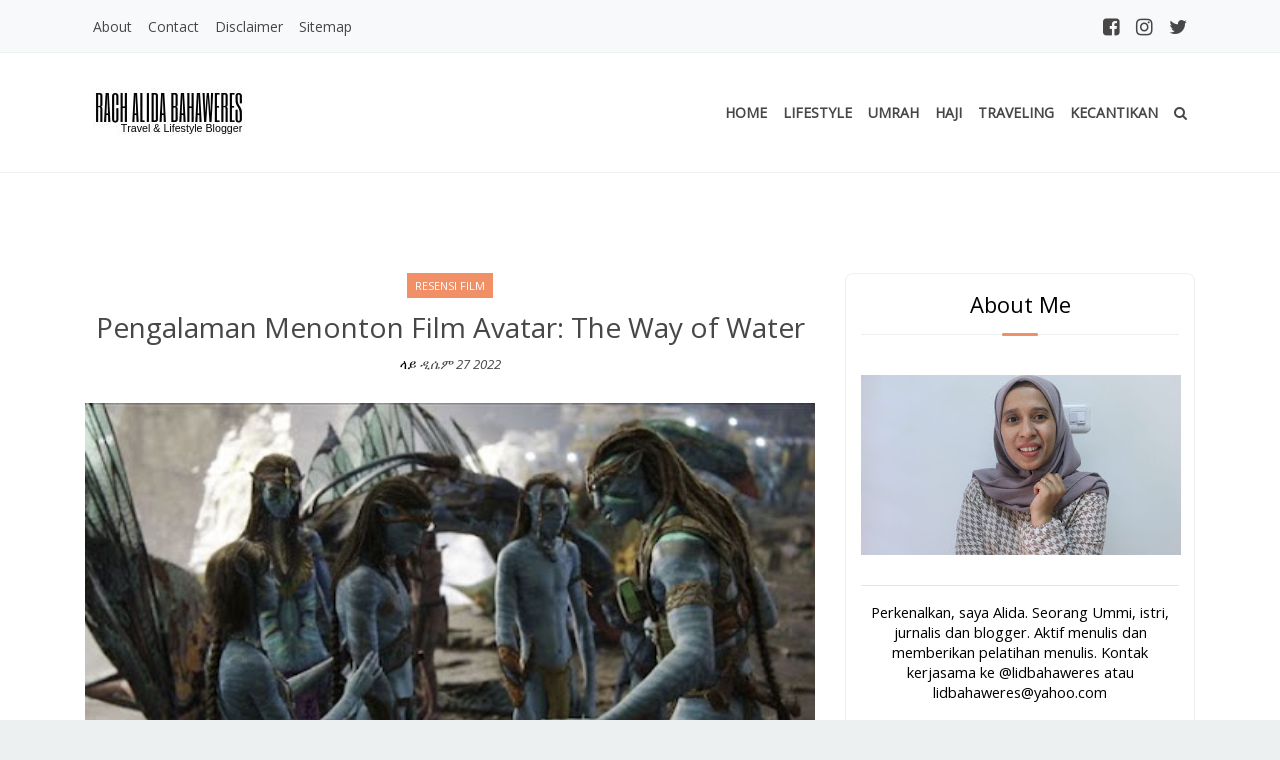

--- FILE ---
content_type: text/html; charset=UTF-8
request_url: https://www.lidbahaweres.com/2022/?hl=am
body_size: 111578
content:
<!DOCTYPE html>
<html dir='ltr' lang='am' xmlns='http://www.w3.org/1999/xhtml' xmlns:b='http://www.google.com/2005/gml/b' xmlns:data='http://www.google.com/2005/gml/data' xmlns:expr='http://www.google.com/2005/gml/expr'>
<head>
<script async='async' crossorigin='anonymous' src='https://pagead2.googlesyndication.com/pagead/js/adsbygoogle.js?client=ca-pub-2270085506132328'></script>
<script async='async' src='https://pagead2.googlesyndication.com/pagead/js/adsbygoogle.js'></script>
<script>
  (adsbygoogle = window.adsbygoogle || []).push({
    google_ad_client: "ca-pub-2270085506132328",
    enable_page_level_ads: true
  });
</script>
<!-- Global site tag (gtag.js) - Google Analytics -->
<script async='async' src='https://www.googletagmanager.com/gtag/js?id=UA-106749525-1'></script>
<script>
  window.dataLayer = window.dataLayer || [];
  function gtag(){dataLayer.push(arguments);}
  gtag('js', new Date());
  gtag('config', 'UA-106749525-1');
</script>
<meta content='width=device-width, initial-scale=1, maximum-scale=1' name='viewport'/>
<meta content='text/html; charset=UTF-8' http-equiv='Content-Type'/>
<meta content='IE=edge' http-equiv='X-UA-Compatible'/>
<meta content='Blog ini berisi tentang kisah perjalanan, catatan kuliner, kecantikan, umrah , traveling, wisata hingga gaya hidup. Semua ditulis dari sudut pandang penulis pribadi' name='description'/>
<meta content='document' name='resource-type'/>
<meta content='text/html; charset=US-ASCII' http-equiv='content-type'/>
<meta content='en-us' http-equiv='content-language'/>
<meta content='Rach Alida Bahaweres' name='author'/>
<meta content='lidbahaweres@gmail.com' name='contact'/>
<meta content='Copyright (c) Rach Alida Bahaweres. All Rights Reserved.' name='copyright'/>
<meta content='Blog ini berisi tentang kisah perjalanan, catatan kuliner, kecantikan, umrah , traveling, wisata hingga gaya hidup. Semua ditulis dari sudut pandang penulis pribadi' name='description'/>
<meta content='Jalan-jalan, travelling, umrah, kesehatan, kuliner, gaya hidup, kecantikan, wisata' name='keywords'/>
<meta content='2022' name='keywords'/>
<meta content='rgba(241, 144, 102,1.0)' name='theme-color'/>
<meta content='rgba(241, 144, 102,1.0)' name='msapplication-navbutton-color'/>
<meta content='blogger' name='generator'/>
<meta content='general' name='rating'/>
<meta content='Blog ini berisi tentang kisah perjalanan, catatan kuliner, kecantikan hingga gaya hidup. Semua ditulis dari sudut pandang penulis pribadi' name='description'/>
<meta content='' name='keywords'/>
<meta content='https://www.lidbahaweres.com/2022/' property='og:url'/>
<meta content='Rach Alida Bahaweres - Travel and LIfestyle Blogger Indonesia' property='og:title'/>
<meta content='Blog ini berisi tentang kisah perjalanan, catatan kuliner, kecantikan hingga gaya hidup. Semua ditulis dari sudut pandang penulis pribadi' property='og:description'/>
<meta content='https://blogger.googleusercontent.com/img/b/R29vZ2xl/AVvXsEj9qMO_PDLzeZfoZDWWPqaHjHdsAhjs_4yCk1s6rPl6es0ccfQ-FV6ewNrBkqJmSp-oF88qJ6b7x1ITNB9Wly3qOmdiV3iI9cyL5omuf8T3zr6L8h0nmNZuVCibx_Xj_m9XDA9BpRLYF-Bsci506j0b_bJdAG1DV9pdfMWNap_rJ6u_NHkfuGPoi9syuQ/w600-h314-p-k-no-nu/film-avatar-2-the-way-of-water-2022-3_169.png.jpg' property='og:image'/>
<meta content='https://blogger.googleusercontent.com/img/b/R29vZ2xl/AVvXsEj0Yk8HhKGl0blFPSZ10t36I8uHJ6RmqCVi96C6d8KudixkXsB6MuAiVo8TyVUouspx0r65GBls8e4QeaDs2emdEwdB8GK5iabQB2oFLgq2Ksb6NxzJVusM7GyyjCQk2x0LIBRBq6hsqSD1e1XpwJJ5QJQ8DZoz7lWzCMcFaxXhc2MlnVYaZjMeFk3ycQ/w600-h314-p-k-no-nu/pengalaman%20berburu%20kuliner%20bogor.jpg' property='og:image'/>
<meta content='https://blogger.googleusercontent.com/img/b/R29vZ2xl/AVvXsEiFhhyZrYSU0sDrG6wPs5RjdxpYkg-pf7iQ_92FgNUN_4KQnfe9LvIsiPgO65DsLjIueFkvFCr5WXB2YwQsQ3Vew-MQyyXT3pRXFKDUHZ5EDZBMcO1wR4XVUPCSLvyXKrZL4KxtQ_35jlMtK3eCDvF5zIv8DyjEiDGvofHIRZxqGAthVusLDbcW8qVQEw/w600-h314-p-k-no-nu/rekomendasi%20modem%20wifi.jpg' property='og:image'/>
<meta content='https://blogger.googleusercontent.com/img/b/R29vZ2xl/AVvXsEiwShPhkK2ch4FCf9ELAA9tRvVTEvqlpv56P8thY24GevgyP0QjwSO9tzDTAw1ToiTexb7m2bMGROzQVyfMBjBl7wM63fWX8pMtwGW7qt3aBhEUSdYVLbxkPHjTJO2hDOnRb_zvz-DV5igFln_Q5SDONmjeNr8egjybexy7nVspfBTwlYteUQrkxUvYow/w600-h314-p-k-no-nu/IMG_20221217_173240.jpg' property='og:image'/>
<meta content='https://blogger.googleusercontent.com/img/b/R29vZ2xl/AVvXsEhzwnanRnnci8_XaNiY7wRTWw8BvxO7JNv_DdVDY0MGkwILx_2FkBX7PdtnEFz-pAtGHNxb5gVU8OAc6hecEStpmYtBiisliXx9HHMRMb9vki-BE_Cp9jNyeF8LEzQi70cLRKeq0IBgyrroT0REMoOKaF138lPtXQt2OfRgx0mqLWfs25iqnUbjcgSNcw/w600-h314-p-k-no-nu/walimatus%20safar.jpg' property='og:image'/>
<meta content='https://blogger.googleusercontent.com/img/b/R29vZ2xl/AVvXsEiN0NcbcrlKCunEJBGVo1v7ObdBQ6Lj4Mt9_cTPd73cKTNfChPRKl5ORtLa_Nac6NtDFWRMrs6IYPc3d7IqBXknVhfGfk-IMTvEYVrUdOb12U-BlC1wMeickVKiRlL5pfCnMZQI_gcPdm6Jg9yqNfOWM2_K8QELN6eCLuP8rbn5H6anlylDEqKyyhB3ew/w600-h314-p-k-no-nu/liburan%20ala%20aku.jpg' property='og:image'/>
<title>የብሎግ መዝገብ : 2022</title>
<meta content='Rach Alida Bahaweres - Travel and LIfestyle Blogger Indonesia' name='twitter:site'/>
<meta content='https://blogger.googleusercontent.com/img/b/R29vZ2xl/AVvXsEihon316nFFmAxlwTB-GO_DLJMb6W00_faRjWav3k1RtijE0T0dFNnXsSHVf13iRNOZpIbIpu1q7gMO-hdf7kF16hje6p_-iaIRoVJmunnEGBv36vu0ORzNM_XudXLN0lPzchfTSVkOyrHy/s1600/no-image.jpg' name='twitter:image:src'/>
<meta content='summary_large_image' name='twitter:card'/>
<meta content='@lidbahaweres' name='twitter:site'/>
<meta content='@lidbahaweres' name='twitter:creator'/>
<meta content='https://www.lidbahaweres.com/?hl=am' name='twitter:domain'/><meta content='https://www.lidbahaweres.com/2022/' name='twitter:url'/>
<link href='https://www.lidbahaweres.com/favicon.ico' rel='icon' type='image/x-icon'/>
<link href='https://www.lidbahaweres.com/2022/?hl=am' hreflang='x-default' rel='alternate'/>
<link href='https://www.lidbahaweres.com/2022/' rel='canonical'/>
<link href='https://www.lidbahaweres.com/feeds/posts/default' rel='alternate' title='Rach Alida Bahaweres - Travel and LIfestyle Blogger Indonesia - Atom' type='application/atom+xml'/>
<link href='https://www.lidbahaweres.com/feeds/posts/default?alt=rss' rel='alternate' title='Rach Alida Bahaweres - Travel and LIfestyle Blogger Indonesia - RSS' type='application/rss+xml'/>
<link href='https://www.blogger.com/feeds/4039000186350562427/posts/default' rel='alternate' title='Rach Alida Bahaweres - Travel and LIfestyle Blogger Indonesia - Atom' type='application/atom+xml'/>
<link href='https://www.blogger.com/openid-server.g' rel='openid.server'/>
<link href='https://www.lidbahaweres.com/' rel='openid.delegate'/>
<link href='https://cdnjs.cloudflare.com/ajax/libs/twitter-bootstrap/4.3.1/css/bootstrap.min.css' rel='stylesheet'/>
<link href='https://cdnjs.cloudflare.com/ajax/libs/font-awesome/4.7.0/css/font-awesome.min.css' rel='stylesheet'/>
<style type='text/css'>@font-face{font-family:'Open Sans';font-style:italic;font-weight:400;font-stretch:100%;font-display:swap;src:url(//fonts.gstatic.com/s/opensans/v44/memQYaGs126MiZpBA-UFUIcVXSCEkx2cmqvXlWq8tWZ0Pw86hd0Rk8ZkWV0ewIMUdjFXmSU_.woff2)format('woff2');unicode-range:U+0460-052F,U+1C80-1C8A,U+20B4,U+2DE0-2DFF,U+A640-A69F,U+FE2E-FE2F;}@font-face{font-family:'Open Sans';font-style:italic;font-weight:400;font-stretch:100%;font-display:swap;src:url(//fonts.gstatic.com/s/opensans/v44/memQYaGs126MiZpBA-UFUIcVXSCEkx2cmqvXlWq8tWZ0Pw86hd0Rk8ZkWVQewIMUdjFXmSU_.woff2)format('woff2');unicode-range:U+0301,U+0400-045F,U+0490-0491,U+04B0-04B1,U+2116;}@font-face{font-family:'Open Sans';font-style:italic;font-weight:400;font-stretch:100%;font-display:swap;src:url(//fonts.gstatic.com/s/opensans/v44/memQYaGs126MiZpBA-UFUIcVXSCEkx2cmqvXlWq8tWZ0Pw86hd0Rk8ZkWVwewIMUdjFXmSU_.woff2)format('woff2');unicode-range:U+1F00-1FFF;}@font-face{font-family:'Open Sans';font-style:italic;font-weight:400;font-stretch:100%;font-display:swap;src:url(//fonts.gstatic.com/s/opensans/v44/memQYaGs126MiZpBA-UFUIcVXSCEkx2cmqvXlWq8tWZ0Pw86hd0Rk8ZkWVMewIMUdjFXmSU_.woff2)format('woff2');unicode-range:U+0370-0377,U+037A-037F,U+0384-038A,U+038C,U+038E-03A1,U+03A3-03FF;}@font-face{font-family:'Open Sans';font-style:italic;font-weight:400;font-stretch:100%;font-display:swap;src:url(//fonts.gstatic.com/s/opensans/v44/memQYaGs126MiZpBA-UFUIcVXSCEkx2cmqvXlWq8tWZ0Pw86hd0Rk8ZkWVIewIMUdjFXmSU_.woff2)format('woff2');unicode-range:U+0307-0308,U+0590-05FF,U+200C-2010,U+20AA,U+25CC,U+FB1D-FB4F;}@font-face{font-family:'Open Sans';font-style:italic;font-weight:400;font-stretch:100%;font-display:swap;src:url(//fonts.gstatic.com/s/opensans/v44/memQYaGs126MiZpBA-UFUIcVXSCEkx2cmqvXlWq8tWZ0Pw86hd0Rk8ZkWSwewIMUdjFXmSU_.woff2)format('woff2');unicode-range:U+0302-0303,U+0305,U+0307-0308,U+0310,U+0312,U+0315,U+031A,U+0326-0327,U+032C,U+032F-0330,U+0332-0333,U+0338,U+033A,U+0346,U+034D,U+0391-03A1,U+03A3-03A9,U+03B1-03C9,U+03D1,U+03D5-03D6,U+03F0-03F1,U+03F4-03F5,U+2016-2017,U+2034-2038,U+203C,U+2040,U+2043,U+2047,U+2050,U+2057,U+205F,U+2070-2071,U+2074-208E,U+2090-209C,U+20D0-20DC,U+20E1,U+20E5-20EF,U+2100-2112,U+2114-2115,U+2117-2121,U+2123-214F,U+2190,U+2192,U+2194-21AE,U+21B0-21E5,U+21F1-21F2,U+21F4-2211,U+2213-2214,U+2216-22FF,U+2308-230B,U+2310,U+2319,U+231C-2321,U+2336-237A,U+237C,U+2395,U+239B-23B7,U+23D0,U+23DC-23E1,U+2474-2475,U+25AF,U+25B3,U+25B7,U+25BD,U+25C1,U+25CA,U+25CC,U+25FB,U+266D-266F,U+27C0-27FF,U+2900-2AFF,U+2B0E-2B11,U+2B30-2B4C,U+2BFE,U+3030,U+FF5B,U+FF5D,U+1D400-1D7FF,U+1EE00-1EEFF;}@font-face{font-family:'Open Sans';font-style:italic;font-weight:400;font-stretch:100%;font-display:swap;src:url(//fonts.gstatic.com/s/opensans/v44/memQYaGs126MiZpBA-UFUIcVXSCEkx2cmqvXlWq8tWZ0Pw86hd0Rk8ZkWT4ewIMUdjFXmSU_.woff2)format('woff2');unicode-range:U+0001-000C,U+000E-001F,U+007F-009F,U+20DD-20E0,U+20E2-20E4,U+2150-218F,U+2190,U+2192,U+2194-2199,U+21AF,U+21E6-21F0,U+21F3,U+2218-2219,U+2299,U+22C4-22C6,U+2300-243F,U+2440-244A,U+2460-24FF,U+25A0-27BF,U+2800-28FF,U+2921-2922,U+2981,U+29BF,U+29EB,U+2B00-2BFF,U+4DC0-4DFF,U+FFF9-FFFB,U+10140-1018E,U+10190-1019C,U+101A0,U+101D0-101FD,U+102E0-102FB,U+10E60-10E7E,U+1D2C0-1D2D3,U+1D2E0-1D37F,U+1F000-1F0FF,U+1F100-1F1AD,U+1F1E6-1F1FF,U+1F30D-1F30F,U+1F315,U+1F31C,U+1F31E,U+1F320-1F32C,U+1F336,U+1F378,U+1F37D,U+1F382,U+1F393-1F39F,U+1F3A7-1F3A8,U+1F3AC-1F3AF,U+1F3C2,U+1F3C4-1F3C6,U+1F3CA-1F3CE,U+1F3D4-1F3E0,U+1F3ED,U+1F3F1-1F3F3,U+1F3F5-1F3F7,U+1F408,U+1F415,U+1F41F,U+1F426,U+1F43F,U+1F441-1F442,U+1F444,U+1F446-1F449,U+1F44C-1F44E,U+1F453,U+1F46A,U+1F47D,U+1F4A3,U+1F4B0,U+1F4B3,U+1F4B9,U+1F4BB,U+1F4BF,U+1F4C8-1F4CB,U+1F4D6,U+1F4DA,U+1F4DF,U+1F4E3-1F4E6,U+1F4EA-1F4ED,U+1F4F7,U+1F4F9-1F4FB,U+1F4FD-1F4FE,U+1F503,U+1F507-1F50B,U+1F50D,U+1F512-1F513,U+1F53E-1F54A,U+1F54F-1F5FA,U+1F610,U+1F650-1F67F,U+1F687,U+1F68D,U+1F691,U+1F694,U+1F698,U+1F6AD,U+1F6B2,U+1F6B9-1F6BA,U+1F6BC,U+1F6C6-1F6CF,U+1F6D3-1F6D7,U+1F6E0-1F6EA,U+1F6F0-1F6F3,U+1F6F7-1F6FC,U+1F700-1F7FF,U+1F800-1F80B,U+1F810-1F847,U+1F850-1F859,U+1F860-1F887,U+1F890-1F8AD,U+1F8B0-1F8BB,U+1F8C0-1F8C1,U+1F900-1F90B,U+1F93B,U+1F946,U+1F984,U+1F996,U+1F9E9,U+1FA00-1FA6F,U+1FA70-1FA7C,U+1FA80-1FA89,U+1FA8F-1FAC6,U+1FACE-1FADC,U+1FADF-1FAE9,U+1FAF0-1FAF8,U+1FB00-1FBFF;}@font-face{font-family:'Open Sans';font-style:italic;font-weight:400;font-stretch:100%;font-display:swap;src:url(//fonts.gstatic.com/s/opensans/v44/memQYaGs126MiZpBA-UFUIcVXSCEkx2cmqvXlWq8tWZ0Pw86hd0Rk8ZkWV8ewIMUdjFXmSU_.woff2)format('woff2');unicode-range:U+0102-0103,U+0110-0111,U+0128-0129,U+0168-0169,U+01A0-01A1,U+01AF-01B0,U+0300-0301,U+0303-0304,U+0308-0309,U+0323,U+0329,U+1EA0-1EF9,U+20AB;}@font-face{font-family:'Open Sans';font-style:italic;font-weight:400;font-stretch:100%;font-display:swap;src:url(//fonts.gstatic.com/s/opensans/v44/memQYaGs126MiZpBA-UFUIcVXSCEkx2cmqvXlWq8tWZ0Pw86hd0Rk8ZkWV4ewIMUdjFXmSU_.woff2)format('woff2');unicode-range:U+0100-02BA,U+02BD-02C5,U+02C7-02CC,U+02CE-02D7,U+02DD-02FF,U+0304,U+0308,U+0329,U+1D00-1DBF,U+1E00-1E9F,U+1EF2-1EFF,U+2020,U+20A0-20AB,U+20AD-20C0,U+2113,U+2C60-2C7F,U+A720-A7FF;}@font-face{font-family:'Open Sans';font-style:italic;font-weight:400;font-stretch:100%;font-display:swap;src:url(//fonts.gstatic.com/s/opensans/v44/memQYaGs126MiZpBA-UFUIcVXSCEkx2cmqvXlWq8tWZ0Pw86hd0Rk8ZkWVAewIMUdjFXmQ.woff2)format('woff2');unicode-range:U+0000-00FF,U+0131,U+0152-0153,U+02BB-02BC,U+02C6,U+02DA,U+02DC,U+0304,U+0308,U+0329,U+2000-206F,U+20AC,U+2122,U+2191,U+2193,U+2212,U+2215,U+FEFF,U+FFFD;}@font-face{font-family:'Open Sans';font-style:normal;font-weight:400;font-stretch:100%;font-display:swap;src:url(//fonts.gstatic.com/s/opensans/v44/memSYaGs126MiZpBA-UvWbX2vVnXBbObj2OVZyOOSr4dVJWUgsjZ0B4taVIUwaEQbjB_mQ.woff2)format('woff2');unicode-range:U+0460-052F,U+1C80-1C8A,U+20B4,U+2DE0-2DFF,U+A640-A69F,U+FE2E-FE2F;}@font-face{font-family:'Open Sans';font-style:normal;font-weight:400;font-stretch:100%;font-display:swap;src:url(//fonts.gstatic.com/s/opensans/v44/memSYaGs126MiZpBA-UvWbX2vVnXBbObj2OVZyOOSr4dVJWUgsjZ0B4kaVIUwaEQbjB_mQ.woff2)format('woff2');unicode-range:U+0301,U+0400-045F,U+0490-0491,U+04B0-04B1,U+2116;}@font-face{font-family:'Open Sans';font-style:normal;font-weight:400;font-stretch:100%;font-display:swap;src:url(//fonts.gstatic.com/s/opensans/v44/memSYaGs126MiZpBA-UvWbX2vVnXBbObj2OVZyOOSr4dVJWUgsjZ0B4saVIUwaEQbjB_mQ.woff2)format('woff2');unicode-range:U+1F00-1FFF;}@font-face{font-family:'Open Sans';font-style:normal;font-weight:400;font-stretch:100%;font-display:swap;src:url(//fonts.gstatic.com/s/opensans/v44/memSYaGs126MiZpBA-UvWbX2vVnXBbObj2OVZyOOSr4dVJWUgsjZ0B4jaVIUwaEQbjB_mQ.woff2)format('woff2');unicode-range:U+0370-0377,U+037A-037F,U+0384-038A,U+038C,U+038E-03A1,U+03A3-03FF;}@font-face{font-family:'Open Sans';font-style:normal;font-weight:400;font-stretch:100%;font-display:swap;src:url(//fonts.gstatic.com/s/opensans/v44/memSYaGs126MiZpBA-UvWbX2vVnXBbObj2OVZyOOSr4dVJWUgsjZ0B4iaVIUwaEQbjB_mQ.woff2)format('woff2');unicode-range:U+0307-0308,U+0590-05FF,U+200C-2010,U+20AA,U+25CC,U+FB1D-FB4F;}@font-face{font-family:'Open Sans';font-style:normal;font-weight:400;font-stretch:100%;font-display:swap;src:url(//fonts.gstatic.com/s/opensans/v44/memSYaGs126MiZpBA-UvWbX2vVnXBbObj2OVZyOOSr4dVJWUgsjZ0B5caVIUwaEQbjB_mQ.woff2)format('woff2');unicode-range:U+0302-0303,U+0305,U+0307-0308,U+0310,U+0312,U+0315,U+031A,U+0326-0327,U+032C,U+032F-0330,U+0332-0333,U+0338,U+033A,U+0346,U+034D,U+0391-03A1,U+03A3-03A9,U+03B1-03C9,U+03D1,U+03D5-03D6,U+03F0-03F1,U+03F4-03F5,U+2016-2017,U+2034-2038,U+203C,U+2040,U+2043,U+2047,U+2050,U+2057,U+205F,U+2070-2071,U+2074-208E,U+2090-209C,U+20D0-20DC,U+20E1,U+20E5-20EF,U+2100-2112,U+2114-2115,U+2117-2121,U+2123-214F,U+2190,U+2192,U+2194-21AE,U+21B0-21E5,U+21F1-21F2,U+21F4-2211,U+2213-2214,U+2216-22FF,U+2308-230B,U+2310,U+2319,U+231C-2321,U+2336-237A,U+237C,U+2395,U+239B-23B7,U+23D0,U+23DC-23E1,U+2474-2475,U+25AF,U+25B3,U+25B7,U+25BD,U+25C1,U+25CA,U+25CC,U+25FB,U+266D-266F,U+27C0-27FF,U+2900-2AFF,U+2B0E-2B11,U+2B30-2B4C,U+2BFE,U+3030,U+FF5B,U+FF5D,U+1D400-1D7FF,U+1EE00-1EEFF;}@font-face{font-family:'Open Sans';font-style:normal;font-weight:400;font-stretch:100%;font-display:swap;src:url(//fonts.gstatic.com/s/opensans/v44/memSYaGs126MiZpBA-UvWbX2vVnXBbObj2OVZyOOSr4dVJWUgsjZ0B5OaVIUwaEQbjB_mQ.woff2)format('woff2');unicode-range:U+0001-000C,U+000E-001F,U+007F-009F,U+20DD-20E0,U+20E2-20E4,U+2150-218F,U+2190,U+2192,U+2194-2199,U+21AF,U+21E6-21F0,U+21F3,U+2218-2219,U+2299,U+22C4-22C6,U+2300-243F,U+2440-244A,U+2460-24FF,U+25A0-27BF,U+2800-28FF,U+2921-2922,U+2981,U+29BF,U+29EB,U+2B00-2BFF,U+4DC0-4DFF,U+FFF9-FFFB,U+10140-1018E,U+10190-1019C,U+101A0,U+101D0-101FD,U+102E0-102FB,U+10E60-10E7E,U+1D2C0-1D2D3,U+1D2E0-1D37F,U+1F000-1F0FF,U+1F100-1F1AD,U+1F1E6-1F1FF,U+1F30D-1F30F,U+1F315,U+1F31C,U+1F31E,U+1F320-1F32C,U+1F336,U+1F378,U+1F37D,U+1F382,U+1F393-1F39F,U+1F3A7-1F3A8,U+1F3AC-1F3AF,U+1F3C2,U+1F3C4-1F3C6,U+1F3CA-1F3CE,U+1F3D4-1F3E0,U+1F3ED,U+1F3F1-1F3F3,U+1F3F5-1F3F7,U+1F408,U+1F415,U+1F41F,U+1F426,U+1F43F,U+1F441-1F442,U+1F444,U+1F446-1F449,U+1F44C-1F44E,U+1F453,U+1F46A,U+1F47D,U+1F4A3,U+1F4B0,U+1F4B3,U+1F4B9,U+1F4BB,U+1F4BF,U+1F4C8-1F4CB,U+1F4D6,U+1F4DA,U+1F4DF,U+1F4E3-1F4E6,U+1F4EA-1F4ED,U+1F4F7,U+1F4F9-1F4FB,U+1F4FD-1F4FE,U+1F503,U+1F507-1F50B,U+1F50D,U+1F512-1F513,U+1F53E-1F54A,U+1F54F-1F5FA,U+1F610,U+1F650-1F67F,U+1F687,U+1F68D,U+1F691,U+1F694,U+1F698,U+1F6AD,U+1F6B2,U+1F6B9-1F6BA,U+1F6BC,U+1F6C6-1F6CF,U+1F6D3-1F6D7,U+1F6E0-1F6EA,U+1F6F0-1F6F3,U+1F6F7-1F6FC,U+1F700-1F7FF,U+1F800-1F80B,U+1F810-1F847,U+1F850-1F859,U+1F860-1F887,U+1F890-1F8AD,U+1F8B0-1F8BB,U+1F8C0-1F8C1,U+1F900-1F90B,U+1F93B,U+1F946,U+1F984,U+1F996,U+1F9E9,U+1FA00-1FA6F,U+1FA70-1FA7C,U+1FA80-1FA89,U+1FA8F-1FAC6,U+1FACE-1FADC,U+1FADF-1FAE9,U+1FAF0-1FAF8,U+1FB00-1FBFF;}@font-face{font-family:'Open Sans';font-style:normal;font-weight:400;font-stretch:100%;font-display:swap;src:url(//fonts.gstatic.com/s/opensans/v44/memSYaGs126MiZpBA-UvWbX2vVnXBbObj2OVZyOOSr4dVJWUgsjZ0B4vaVIUwaEQbjB_mQ.woff2)format('woff2');unicode-range:U+0102-0103,U+0110-0111,U+0128-0129,U+0168-0169,U+01A0-01A1,U+01AF-01B0,U+0300-0301,U+0303-0304,U+0308-0309,U+0323,U+0329,U+1EA0-1EF9,U+20AB;}@font-face{font-family:'Open Sans';font-style:normal;font-weight:400;font-stretch:100%;font-display:swap;src:url(//fonts.gstatic.com/s/opensans/v44/memSYaGs126MiZpBA-UvWbX2vVnXBbObj2OVZyOOSr4dVJWUgsjZ0B4uaVIUwaEQbjB_mQ.woff2)format('woff2');unicode-range:U+0100-02BA,U+02BD-02C5,U+02C7-02CC,U+02CE-02D7,U+02DD-02FF,U+0304,U+0308,U+0329,U+1D00-1DBF,U+1E00-1E9F,U+1EF2-1EFF,U+2020,U+20A0-20AB,U+20AD-20C0,U+2113,U+2C60-2C7F,U+A720-A7FF;}@font-face{font-family:'Open Sans';font-style:normal;font-weight:400;font-stretch:100%;font-display:swap;src:url(//fonts.gstatic.com/s/opensans/v44/memSYaGs126MiZpBA-UvWbX2vVnXBbObj2OVZyOOSr4dVJWUgsjZ0B4gaVIUwaEQbjA.woff2)format('woff2');unicode-range:U+0000-00FF,U+0131,U+0152-0153,U+02BB-02BC,U+02C6,U+02DA,U+02DC,U+0304,U+0308,U+0329,U+2000-206F,U+20AC,U+2122,U+2191,U+2193,U+2212,U+2215,U+FEFF,U+FFFD;}</style>
<style id='page-skin-1' type='text/css'><!--
.form-control:focus,.btn:focus, .btn.focus,.page-link:focus{box-shadow:none}
.h1,.h2,.h3,.h4,.h5,.h6,h1,h2,h3,h4,h5,h6{font-family:inherit;font-weight:500;line-height:1.4;color:inherit}
a{color:#474747;text-decoration:none;transition:all .5s ease-in-out}
a:focus,a:hover{color:rgba(241, 144, 102,1.0);text-decoration:none}
body{font:normal normal 14.6667px Open Sans;margin:0;padding:0;color:#000000;background:#ecf0f1 none repeat scroll top left}
body>div.page{background-color:#ffffff}
body.boxed>div:first-child{max-width:1170px;margin:0 auto;padding:0}
.widget.Header{margin-bottom:0}
.container{position:relative}
.featured-slider .widget{margin-bottom:0}
.content-wrapper{padding-top:50px;padding-bottom:50px}
.da-navbar{border-width:1px 0;border-style:solid;border-color:#ecf0f1}
.da-navbar .nav-link{font-weight:700;text-transform:uppercase;font-size:14px}
.page-nav .nav-link{font-weight:500;font-size:14px}
.dropdown-menu{font-size:14px;border:none;border-radius:0;box-shadow:0 0 12px rgba(0,0,0,.1)}
.dropdown-item.active, .dropdown-item:active{background-color:rgba(241, 144, 102,1.0)}
@media (min-width:768px) {
.content-wrapper{padding-top:100px;padding-bottom:100px}
.item-view .content-wrapper{padding-top:50px}
.da-navbar{padding-top:30px;padding-bottom:30px}
}
.blog-posts.hfeed.row{display:flex;display:-webkit-flex;-webkit-flex-wrap:wrap}
.blog-posts.hfeed.row>div{display:flex;display:-webkit-flex}
.post.feed-view{position:relative;margin-bottom:60px}
.post.feed-view .post-title{margin-top:10px}
.post.feed-view.grid{padding:0 0 90px}
.post.classic .post-media{margin-top:30px;margin-bottom:30px}
.post.classic.feed-view .post-title,.post.grid.feed-view .post-title,
.post.classic.feed-view .post-cat,.post.grid.feed-view .post-cat,
.post.classic.feed-view .post-meta,.post.grid.feed-view .post-meta{text-align:center}
.post.grid .post-media{margin-top:0;margin-bottom:20px}
.post.grid .post-footer{position:absolute;left:0;bottom:0;right:0}
.post.grid .post-title,.post.list .post-title{font-size:20px}
.post-list-left{margin-bottom:20px}
.post-list-right .post-footer{padding-bottom:0;border-bottom:none}
@media (min-width:768px){
.post.list{display:table;table-layout:fixed;width:100%;padding:0;flex:1 1 auto;-ms-flex:1 1 auto}
.post.list .post-meta{margin-bottom:10px}
.post-list-left,.post-list-right{display:table-cell;vertical-align:top}
.post-list-left{position:relative;width:38.2%;margin:0;overflow:hidden;background-color:rgba(0,0,0,0.02)}
.post-list-left .post-media{position:absolute;top:0;left:0;bottom:0;right:0;width:100%;height:100%;padding-bottom:0}
.post-list-right{width:61.8%;padding:2rem 2rem 1rem 2rem;border:1px solid rgba(0,0,0,0.1)}
}
.post.feed-view.classic .post-title{font-size:1.6rem}
.post-title-big{font-size:24px}
@media (min-width:768px){
.post.feed-view.classic .post-title{font-size:28px}
.post-title-big{font-size:30px}
}
@media (min-width:992px){
.post-title-big{font-size:40px}
}
@media (min-width:1200px){
.post-title-big{font-size:54px}
}
.post-media img{width:100%;height:auto}
.post-media.type-iframe{margin-bottom:30px}
.post-media.embed-responsive .embed-responsive-item{background-position:center;background-size:cover;background-repeat:no-repeat;background-color:transparent}
.post-labels a{font-size:13px;color:#fff;background-color:rgba(241, 144, 102,1.0)}
.post-timestamp span{font-style:italic;font-size:13px;color:rgba(241, 144, 102,1.0)}
.post-body{line-height:1.5em}
.post-body img{max-width:100%}
.btn-readmore{margin-top:30px;letter-spacing:2px;font-size:12px;padding:8px 16px;border-radius:0;border:1px solid rgba(241, 144, 102,1.0);text-transform:uppercase;color:rgba(241, 144, 102,1.0);background-color:transparent}
.btn-readmore:hover,.btn-readmore:focus{color:#ffffff;background-color:rgba(241, 144, 102,1.0)}
.post-cat a{display:inline-block;font-size:11px;text-transform:uppercase;margin:0;padding:5px 8px;color:#ffffff;background-color:rgba(241, 144, 102,1.0)}
.post-cat a:focus,.post-cat a:hover{background-color:rgba(206, 145, 117, 1)}
.post-tags a{display:inline-block;margin-top:30px;padding:8px 14px;font-size:12px;line-height:.9;text-transform:uppercase;letter-spacing:.1em;color:#000000;background-color:#ecf0f1}
.post-tags a:hover{color:#ffffff;background-color:rgba(241, 144, 102,1.0)}
.post-meta.feed-view{font-size:90%;font-style:italic}
.post-meta.item-view{position:relative;padding-bottom:10px;margin-top:20px;margin-bottom:40px;font-weight:bold}
.post-meta.item-view:after{content:"";position:absolute;left:5px;bottom:0;width:65px;height:2px;background-color:rgba(241, 144, 102,1.0)}
.post-meta-share{margin-top:30px;padding:10px 0;border-top:1px dashed #ecf0f1;border-bottom:1px dashed #ecf0f1}
.post-meta-share ul{margin:0;padding:0}
.post-meta-share ul.meta{font-style:italic;font-size:13px;line-height:2.2em}
.post-meta-share ul.meta a{color:#999}
.post-meta-share ul.meta a:hover{color:rgba(241, 144, 102,1.0)}
.post-meta-share ul.share a.fa-facebook-square{color:#3b5998}
.post-meta-share ul.share a.fa-google-plus-square{color:#dd4b39}
.post-meta-share ul.share a.fa-twitter-square{color:#55acee}
.post-meta-share ul.share a.fa-pinterest-square{color:#cb2027}
.post-meta-share ul.share a.fa-envelope-square{color:#f80}
.post-footer{position:relative;margin:30px 0 0;padding:15px 0;border-width:1px 0;border-style:solid;border-color:#ecf0f1}
.post-footer:after,.post-footer:before{display:table;content:""}
.post-footer:after{clear:both}
.post-footer .list-inline{margin:0}
.post-footer .post-author{font-weight:600;font-size:12px;text-transform:uppercase;line-height:19px}
.page-link{text-transform:uppercase;margin:2px;border-radius:3px;border:1px solid #ecf0f1;color:#474747;font-size:12px}
.page-link:focus,.page-link:hover{background:rgba(241, 144, 102,1.0);border:#ecf0f1 solid 1px;color:#ffffff}
.page-item.active .page-link{color:#ffffff;background-color:rgba(241, 144, 102,1.0);border-color:rgba(241, 144, 102,1.0)}
.img-left,.img-right{text-align:center;padding-bottom:10px}
@media(min-width:768px){
.img-left{float:left;padding-right:10px}
.img-right{float:right;padding-left:10px}
}
.related-post-thumbnail img{width:100%}
.related-post-thumbnail .caption{text-align:center}
.related-post-thumbnail span{font-style:italic;font-size:13px;color:#999}
.post-pagination{margin-top:30px;padding:0}
.comment{margin:0;padding:0;position:relative}
.comment .avatar-image-container{display:table;position:absolute;top:1rem;left:0;text-align:center;overflow:hidden;background:url(https://www.blogger.com/img/avatar_blue_m_96.png) #f1f1f0 no-repeat center;background-size:cover}
.comment .avatar-image-container,.comment .avatar-image-container img{border-radius:50%}
.comment .avatar-image-container img{display:table-cell;position:relative;z-index:2}
.comment-block{margin:0 0 1rem 1.5rem;padding:1rem 1.5rem 1rem 2rem;border:1px solid #eeeeee;background:linear-gradient(#f1f1f1,#f2f2f2);border-radius:0.25rem;overflow-y:hidden}
.rtl .comment-block{margin:0 1rem 1rem 0}
.comment-header{margin-bottom:.5rem}
.comment-header .user{font-weight:700}
.comment-header .datetime a{display:inline-block;padding-left:7px;font-size:11px;color:rgba(0,0,0,.4)}
.blog-author{width:16px;height:24px;margin-left:5px;vertical-align:-3px;display:inline-block;background:url("data:image/svg+xml,<svg viewBox='0 0 24 24' xmlns='http://www.w3.org/2000/svg'><path d='M12,2A10,10 0 0,1 22,12A10,10 0 0,1 12,22A10,10 0 0,1 2,12A10,10 0 0,1 12,2M11,16.5L18,9.5L16.59,8.09L11,13.67L7.91,10.59L6.5,12L11,16.5Z' fill='%23118ff9'></path></svg>") no-repeat center center;}
.comment-content{margin-bottom:0;color:rgba(0,0,0,.6)}
.comment-actions.secondary-text{display:block;margin-top:.5rem}
.comment-actions a,.loadmore a{display:inline-block;font-weight:600;font-size:13px}
.comment-actions a,.loadmore a,.comment-header .user a{color:rgba(0,0,0,.68)}
.comment-actions a:hover,.loadmore a:hover,.comment-header .user a:hover{color:rgba(0,0,0,.98)}
.comment-actions a.comment-reply{margin-right:.5rem}
@media (min-width:768px){
.comment:not([data-level]) .avatar-image-container{width:45px;height:45px}
}
.ltr .comment[data-level],.ltr .comment-replybox-single{margin-left:1rem}
.rtl .comment[data-level],.rtl .comment-replybox-single{margin-right:1rem}
.comment[data-level=level-1] .comment-block{background:linear-gradient(#f2f2f2,#f4f4f4)}
.comment[data-level=level-2] .comment-block{background:linear-gradient(#f4f4f4,#f6f6f6)}
.comment[data-level] .avatar-image-container{width:35px;height:35px;left:8px}
.rtl .comment[data-level] .avatar-image-container{left:auto;right:0}
.comments .hidden{display:none}
.author-profile,.related-posts,.comments{margin-top:50px}
.sidebar .widget,.author-profile{padding:15px;border:1px solid #ecf0f1;border-radius:.5rem}
.sidebar .widget>h2,.sidebar .widget>h3,h3.custom-title{position:relative;font-size:22px;margin:0 0 25px;padding-bottom:15px;border-bottom:1px solid #ecf0f1;text-align:center}
.sidebar .widget>h2:before,.sidebar .widget>h3:before,h3.custom-title:before{content:"";display:block;position:absolute;left:50%;bottom:-2px;width:35px;border-bottom:3px solid rgba(241, 144, 102,1.0);-moz-transform:translate(-50%,0);-ms-transform:translate(-50%,0);-webkit-transform:translate(-50%,0);transform:translate(-50%,0)}
.sidebar .widget>h2:after,.sidebar .widget>h3:after,h3.custom-title:after{content:"";display:block;position:absolute;left:50%;bottom:-2px;width:35px;border-bottom:3px solid rgba(241, 144, 102,1.0);-moz-transform:translate(-50%,0);-ms-transform:translate(-50%,0);-webkit-transform:translate(-50%,0);transform:translate(-50%,0)}
.widget:not(:last-child){margin-bottom:30px}
.section.AdSense .widget{margin-bottom:50px}
.widget.BlogArchive ul{list-style:none;margin:0;padding:0}
.widget.BlogArchive ul li{margin:5px 0}
.widget.BlogArchive ul li ul li{padding-left:1.2rem}
.widget.BlogArchive ul.posts li{padding-left:1.5rem}
.widget.BlogArchive .collapsed ul{display:none}
.widget.Label ul{list-style:none;margin:0;padding:0}
.widget.Label ul li{padding:10px 0;border-bottom:1px dotted #ecf0f1}
.widget.Label ul li:first-child{padding-top:0}
.widget.Label ul li:last-child{padding-bottom:0;border-bottom:none}
.widget.Label ul li span{float:right;font-size:90%;margin:0;padding:2px 8px;border-radius:4px;color:#fff;background-color:#333}
.widget.Label .label-size{display:inline-block;line-height:1.2;margin:0 0 4px;color:#fff;background:#ae9855;font-size:11px;text-transform:uppercase;transition:all .25s}
.widget.Label .label-size a,.widget.Label .label-size span{display:inline-block;color:#fff!important;padding:6px 8px;font-weight:700}
.widget.Label .label-size:hover{background:#333}
.widget.Label .label-count{white-space:nowrap;padding-right:3px;margin-left:-3px;color:#fff;background-color:#333}
.instagram .widget{margin-bottom:0}
.instagram-title{margin-bottom:10px;text-transform:uppercase;letter-spacing:.1em}
.instagram-follow{margin-bottom:30px;font-size:12px;text-transform:uppercase;letter-spacing:.1em}
.instagram-feed .item a{position:relative;display:block;width:100%;padding-bottom:100%}
.instagram-feed .content{padding:10px;position:absolute;bottom:10px;color:#f7f7f7;background-color:rgba(0,0,0,.25)}
.instagram-feed .content span:last-child{margin-left:20px}
.footer{padding-top:50px;padding-bottom:0;color:rgba(240, 240, 240, 1);background-color:rgba(31, 31, 31, 1)}
.footer .copyright{padding:30px 0;background-color:rgba(24,24,24,1)}
.footer a{color:rgba(250, 250, 250, 1)}
.footer a:focus,.footer a:hover{color:rgba(241, 144, 102,1.0)}
.footer .widget{margin-bottom:50px}
.social .widget .widget-content .list-inline{margin:0;padding:0}
.social .widget .widget-content a{display:inline-block;color:rgba(255,255,255,.4);background-color:rgba(255,255,255,.1)}
.social .widget .widget-content a:focus,.social .widget .widget-content a:hover{color:#fff;background-color:rgba(241, 144, 102,1.0)}
.social .widget .widget-content .fa{width:36px;height:36px;line-height:36px;font-size:15px}
.text-left-important{text-align:left!important}
.default-slider .mag-thumb{position:relative;padding-bottom:56.25%;background-repeat:no-repeat;background-position:center;background-size:cover;overflow:hidden}
.default-slider .mag-content{position:absolute;top:auto;left:0;bottom:0;right:0;padding:30px 20px;color:#fff;text-align:center;z-index:1}
.default-slider .mag-title{font-size:22px;margin-top:25px;margin-bottom:15px}
.default-slider .mag-title a{color:#fff}
.default-slider .mag-title a:focus,.default-slider .mag-title a:hover{color:rgba(241, 144, 102,1.0)}
.default-slider .mag-meta{font-size:11px;font-style:italic}
.default-slider .btn-readmore{margin-top:20px}
.hero-slider .mag-thumb a{position:relative;display:block;width:100%;padding-bottom:75%}
.hero-slider .mag-content{position:absolute;padding:48px 50px;left:50%;top:50%;width:75%;color:rgba(241, 144, 102,1.0);text-align:center;background-color:rgba(0,0,0,.7);transform:translate(-50%,-50%);-webkit-transform:translate(-50%,-50%);-moz-transform:translate(-50%,-50%);-ms-transform:translate(-50%,-50%);z-index:3;opacity:0;transition:opacity .45s ease-in-out}
.hero-slider .mag-content:after{content:"";width:calc(100% - 36px);height:calc(100% - 36px);position:absolute;left:18px;top:18px;border:2px solid;background-color:transparent;z-index:-1}
.hero-slider .mag-title{margin-top:10px;font-size:22px}
.hero-slider .mag-title a{color:#fff}
.hero-slider .mag-meta{font-style:italic;font-size:12px;color:#fff}
.hero-slider .active.center .mag-content{opacity:1}
.owl-carousel .mag-thumb:after{content:'';position:absolute;top:0;left:0;bottom:0;right:0;background:rgba(0,0,0,.26);background:-webkit-gradient(linear,left top,left bottom,color-stop(40%,rgba(0,0,0,.15)),to(rgba(0,0,0,.7)));background:-webkit-linear-gradient(top,rgba(0,0,0,.15) 40%,rgba(0,0,0,.7) 100%);background:-moz-linear-gradient(top,rgba(0,0,0,.15) 40%,rgba(0,0,0,.7) 100%);background:-o-linear-gradient(top,rgba(0,0,0,.15) 40%,rgba(0,0,0,.7) 100%);background:linear-gradient(to bottom,rgba(0,0,0,.15) 40%,rgba(0,0,0,.7) 100%)}
@media (min-width: 768px) {
.default-slider .mag-thumb{padding-bottom:133.333333%}
}
@media (min-width:992px) {
.content>.row>[class*="col-"]:first-child{width:68%;padding-right:30px}
.content>.row>[class*="col-"]:last-child{width:32%;padding-left:30px}
}
.comments .hljs{background:transparent}
.hljs{display:block;overflow-x:auto;padding:.5em;background:#eee;color:black}.hljs-link,.hljs-emphasis,.hljs-attribute,.hljs-addition{color:#070}.hljs-emphasis{font-style:italic}.hljs-strong,.hljs-string,.hljs-deletion{color:#d14}.hljs-strong{font-weight:bold}.hljs-quote,.hljs-comment{color:#998;font-style:italic}.hljs-section,.hljs-title{color:#900}.hljs-class .hljs-title,.hljs-type{color:#458}.hljs-variable,.hljs-template-variable{color:#336699}.hljs-bullet{color:#997700}.hljs-meta{color:#3344bb}.hljs-code,.hljs-number,.hljs-literal,.hljs-keyword,.hljs-selector-tag{color:#099}.hljs-regexp{background-color:#fff0ff;color:#880088}.hljs-symbol{color:#990073}.hljs-tag,.hljs-name,.hljs-selector-id,.hljs-selector-class{color:#007700}
.preloader{background-color:#fff;position:fixed;top:0;left:0;bottom:0;right:0;z-index:1031}
.preloader .fa{position:absolute;top:calc(50% - 27px);left:0;right:0;margin:auto;width:61px;height:61px}
.media-footer{font-style:italic;font-size:85%}
.nav,.pager,.list-inline,.list-unstyled{padding-right:0}
body.rtl{text-align:right}
@media (min-width:768px) {
.rtl [class*="col-"]{float:right}
}
.rtl .dropdown-toggle:before {border-left:0;margin-right:.255em}
.rtl .list-inline-item:not(:last-child) {margin-right:0;margin-left:.5rem}
.rtl .post-meta.item-view:after{left:auto;right:5px}
.rtl blockquote{border-left:none;border-right:5px solid #eee}
.rtl .caret{margin-left:0;margin-right:2px}
.rtl .input-group .form-control:first-child{border-radius:0 4px 4px 0}
.rtl .input-group-btn:last-child > .btn,.rtl .input-group-btn:last-child > .btn-group{border-radius:4px 0 0 4px;margin-left:0;margin-right:-1px}
.rtl .dropdown-menu{float:right;text-align:right}
.rtl .dropdown-submenu > .dropdown-menu{left:auto;right:100%;float:right}
.rtl .BlogArchive ul.hierarchy ul{padding-left:0;padding-right:1em}
.rtl .BlogArchive ul.hierarchy ul.posts li{margin:.5em .5em .5em 0}
.rtl .widget.Label ul li span{float:left}
.error_page .posting-wrapper{width:100%}
.error_page .navbar,.error_page .header,.error_page .sidebar-wrapper,.error_page .instagram{display:none}
.error_page .webpage{padding:0}
.error_page .error_page.container{width:100%;background:#17C3B9;padding:100px 15px;color:#fff}
.error_page .main h1{font-size:10em;text-transform:uppercase;margin-top:0}
.error_page .main h1 small{color:#fff}
.error_page .main span{font-size:22px}
.error_page .search-form-container{margin:50px 0}
.error_page .search-form-container input[type="text"]{width:60%;padding:14px 60px 15px 30px;border:none;color:#17C3B9;font-size:18px;border-radius:45px}
.error_page .search-form-container input[type="text"]:focus{outline:0;background:#fff}
.error_page .search-form-container input[type="submit"]{background:#17C3B9;font-size:16px;border-radius:100%;border:none;padding:11px;left:10px;margin-left:-66px;position:relative;opacity:.7}
.error_page .search-form-container input[type="submit"]:focus{outline:0;opacity:1}
.error_page .search-form-container input[type="submit"]:hover{background:#17C3B9;opacity:1}
.error_page .footer-top{margin-top:0}
@media (max-width:991px) {
.error_page .main h1{font-size:6em}
}
@media (max-width:767px) {
.error_page .main h1{font-size:4em}
.error_page .main span{font-size:16px}
}
.btn-top{display:none;z-index:2017;position:fixed;bottom:15px;right:15px;color:#fff;background-color:#3E5D6B;border-radius:100px;width:45px;height:45px}
.btn-top:focus,.btn-top:hover{color:#fff}
.owl-carousel,.owl-carousel .owl-item,.owl-carousel .owl-stage{position:relative}
.owl-carousel{display:none;width:100%;z-index:1;overflow:hidden}
.owl-carousel .owl-stage:after{content:".";display:block;clear:both;visibility:hidden;line-height:0;height:0}
.owl-carousel .owl-stage-outer{position:relative;overflow:hidden}
.owl-carousel .owl-item{min-height:1px;float:left}
.owl-carousel .owl-item img{display:block;width:100%}
.owl-carousel .owl-dots.disabled,.owl-carousel .owl-nav.disabled{display:none}
.owl-carousel .owl-dot,.owl-carousel .owl-nav .owl-next,.owl-carousel .owl-nav .owl-prev{cursor:pointer}
.owl-carousel.owl-loaded,.no-js .owl-carousel{display:block}
.owl-carousel.owl-loading{opacity:0;display:block}
.owl-carousel.owl-hidden{opacity:0}
.owl-carousel.owl-refresh .owl-item{visibility:hidden}
.owl-carousel.owl-grab{cursor:move;cursor:grab}
.owl-carousel.owl-rtl{direction:rtl}
.owl-carousel.owl-rtl .owl-item{float:right}
.owl-nav button{position:absolute;top:50%;text-align:center;font-size:xx-large;border:none;color:#fff;background-color:rgba(255,255,255,0.35);padding:1rem .8rem;transition:all .5s ease-in-out;-moz-transform:translate(-50%,0);-ms-transform:translate(0,-50%);-webkit-transform:translate(0,-50%);transform:translate(0,-50%)}
.owl-nav button.owl-prev{left:-100px;opacity:0}
.owl-nav button.owl-next{right:-100px;opacity:0}
.owl-carousel:hover .owl-nav button.owl-prev{left:0;opacity:1}
.owl-carousel:hover .owl-nav button.owl-next{right:0;opacity:1}
.owl-rtl .owl-nav button.owl-prev{left:auto;right:-100px;opacity:0}
.owl-rtl .owl-nav button.owl-next{left:-100px;right:auto;opacity:0}
.owl-rtl.owl-carousel:hover .owl-nav button.owl-prev{right:0;left:auto;opacity:1}
.owl-rtl.owl-carousel:hover .owl-nav button.owl-next{left:0;right:auto;opacity:1}
.owl-carousel .animated{-webkit-animation-duration:1000ms;animation-duration:1000ms;-webkit-animation-fill-mode:both;animation-fill-mode:both}
.owl-carousel .owl-animated-in{z-index:0}
.owl-carousel .owl-animated-out{z-index:1}
@keyframes zoomIn {
0%{opacity:0;transform:scale3d(.3,.3,.3)}
50%{opacity:1}
}
.zoomIn{animation-name:zoomIn}
@keyframes zoomOut {
0%{opacity:1}
50%{opacity:0;transform:scale3d(.3,.3,.3)}
to{opacity:0}
}
.zoomOut{animation-name:zoomOut}
.lh-30px{line-height:30px}
.lds-ripple{display:block;position:relative;width:64px;height:64px;margin:50px auto}
.lds-ripple div{position:absolute;border:4px solid rgba(241, 144, 102,1.0);opacity:1;border-radius:50%;animation:lds-ripple 1s cubic-bezier(0,0.2,0.8,1) infinite}
.lds-ripple div:nth-child(2){animation-delay:-.5s}
@keyframes lds-ripple {
0%{top:28px;left:28px;width:0;height:0;opacity:1}
100%{top:-1px;left:-1px;width:58px;height:58px;opacity:0}
}
.modal.fade .modal-dialog-custom{margin-top:0;position:absolute;top:50%;left:50%;width:100%;-webkit-transform: translate(50%, 50%);-ms-transform: translate(50%, 50%);-o-transform: translate(50%, 50%);transform: translate(-50%,-50%)}
@keyframes fade-in{0%{opacity:0}100%{opacity:1}}.rrssb-buttons{box-sizing:border-box;font-family:"Helvetica Neue",Helvetica,Arial,sans-serif;font-size:12px;height:36px;margin:0;padding:0;width:100%;-webkit-animation-duration:.3s;animation-duration:.3s;-webkit-animation-fill-mode:both;animation-fill-mode:both;-webkit-animation-iteration-count:1;animation-iteration-count:1;-webkit-animation-timing-function:ease-out;animation-timing-function:ease-out;-webkit-animation-name:fade-in;animation-name:fade-in;-webkit-animation-delay:.2s;animation-delay:.2s}.rrssb-buttons:after{clear:both}.rrssb-buttons:after,.rrssb-buttons:before{content:' ';display:table}.rrssb-buttons li{box-sizing:border-box;float:left;height:100%;line-height:13px;list-style:none;margin:0;padding:0 2px}.rrssb-buttons li.rrssb-email a{background-color:#0a88ff}.rrssb-buttons li.rrssb-email a:hover{background-color:#006ed6}.rrssb-buttons li.rrssb-facebook a{background-color:#306199}.rrssb-buttons li.rrssb-facebook a:hover{background-color:#244872}.rrssb-buttons li.rrssb-tumblr a{background-color:#32506d}.rrssb-buttons li.rrssb-tumblr a:hover{background-color:#22364a}.rrssb-buttons li.rrssb-linkedin a{background-color:#007bb6}.rrssb-buttons li.rrssb-linkedin a:hover{background-color:#005983}.rrssb-buttons li.rrssb-twitter a{background-color:#26c4f1}.rrssb-buttons li.rrssb-twitter a:hover{background-color:#0eaad6}.rrssb-buttons li.rrssb-googleplus a{background-color:#e93f2e}.rrssb-buttons li.rrssb-googleplus a:hover{background-color:#ce2616}.rrssb-buttons li.rrssb-youtube a{background-color:#df1c31}.rrssb-buttons li.rrssb-youtube a:hover{background-color:#b21627}.rrssb-buttons li.rrssb-reddit a{background-color:#8bbbe3}.rrssb-buttons li.rrssb-reddit a:hover{background-color:#62a3d9}.rrssb-buttons li.rrssb-pinterest a{background-color:#b81621}.rrssb-buttons li.rrssb-pinterest a:hover{background-color:#8a1119}.rrssb-buttons li.rrssb-pocket a{background-color:#ed4054}.rrssb-buttons li.rrssb-pocket a:hover{background-color:#e4162d}.rrssb-buttons li.rrssb-github a{background-color:#444}.rrssb-buttons li.rrssb-github a:hover{background-color:#2b2b2b}.rrssb-buttons li.rrssb-instagram a{background-color:#125688}.rrssb-buttons li.rrssb-instagram a:hover{background-color:#0c3a5b}.rrssb-buttons li.rrssb-delicious a{background-color:#0b79e5}.rrssb-buttons li.rrssb-delicious a:hover{background-color:#095fb4}.rrssb-buttons li.rrssb-vk a{background-color:#4d71a9}.rrssb-buttons li.rrssb-vk a:hover{background-color:#3d5a86}.rrssb-buttons li.rrssb-hackernews a{background-color:#f60}.rrssb-buttons li.rrssb-hackernews a:hover{background-color:#cc5200}.rrssb-buttons li.rrssb-whatsapp a{background-color:#43d854}.rrssb-buttons li.rrssb-whatsapp a:hover{background-color:#28c039}.rrssb-buttons li.rrssb-print a{background-color:#8d98a2}.rrssb-buttons li.rrssb-print a:hover{background-color:#717f8b}.rrssb-buttons li a{background-color:#ccc;border-radius:2px;box-sizing:border-box;display:block;-moz-osx-font-smoothing:grayscale;-webkit-font-smoothing:antialiased;font-weight:700;height:100%;padding:11px 7px 12px 27px;position:relative;text-align:center;text-decoration:none;text-transform:uppercase;-webkit-transition:background-color .2s ease-in-out;transition:background-color .2s ease-in-out;width:100%}.rrssb-buttons li a .rrssb-icon{display:block;left:10px;padding-top:9px;position:absolute;top:0;width:10%}.rrssb-buttons li a .rrssb-icon svg{height:17px;width:17px}.rrssb-buttons li a .rrssb-icon svg circle,.rrssb-buttons li a .rrssb-icon svg path{fill:#fff}.rrssb-buttons li a .rrssb-text{color:#fff}.rrssb-buttons li a:active{box-shadow:inset 1px 3px 15px 0 rgba(22,0,0,.25)}.rrssb-buttons li.small a{padding:0}.rrssb-buttons li.small a .rrssb-icon{left:auto;margin:0 auto;overflow:hidden;position:relative;top:auto;width:100%}.rrssb-buttons li.small a .rrssb-text{visibility:hidden}.rrssb-buttons.large-format,.rrssb-buttons.large-format li{height:auto}.rrssb-buttons.large-format li a{-webkit-backface-visibility:hidden;backface-visibility:hidden;border-radius:.2em;padding:8.5% 0 8.5% 12%}.rrssb-buttons.large-format li a .rrssb-icon{height:100%;left:7%;padding-top:0;width:12%}.rrssb-buttons.large-format li a .rrssb-icon svg{height:100%;position:absolute;top:0;width:100%}.rrssb-buttons.large-format li a .rrssb-text{-webkit-backface-visibility:hidden;backface-visibility:hidden}.rrssb-buttons.small-format{padding-top:5px}.rrssb-buttons.small-format li{height:80%;padding:0 1px}.rrssb-buttons.small-format li a .rrssb-icon{height:100%;padding-top:0}.rrssb-buttons.small-format li a .rrssb-icon svg{height:48%;position:relative;top:6px;width:80%}.rrssb-buttons.tiny-format{height:22px;position:relative}.rrssb-buttons.tiny-format li{padding-right:7px}.rrssb-buttons.tiny-format li a{background-color:transparent;padding:0}.rrssb-buttons.tiny-format li a .rrssb-icon{height:100%}.rrssb-buttons.tiny-format li a .rrssb-icon svg{height:70%;width:100%}.rrssb-buttons.tiny-format li a:active,.rrssb-buttons.tiny-format li a:hover{background-color:transparent}.rrssb-buttons.tiny-format li.rrssb-email a .rrssb-icon svg path{fill:#0a88ff}.rrssb-buttons.tiny-format li.rrssb-email a .rrssb-icon:hover .rrssb-icon svg path{fill:#0054a3}.rrssb-buttons.tiny-format li.rrssb-facebook a .rrssb-icon svg path{fill:#306199}.rrssb-buttons.tiny-format li.rrssb-facebook a .rrssb-icon:hover .rrssb-icon svg path{fill:#18304b}.rrssb-buttons.tiny-format li.rrssb-tumblr a .rrssb-icon svg path{fill:#32506d}.rrssb-buttons.tiny-format li.rrssb-tumblr a .rrssb-icon:hover .rrssb-icon svg path{fill:#121d27}.rrssb-buttons.tiny-format li.rrssb-linkedin a .rrssb-icon svg path{fill:#007bb6}.rrssb-buttons.tiny-format li.rrssb-linkedin a .rrssb-icon:hover .rrssb-icon svg path{fill:#003650}.rrssb-buttons.tiny-format li.rrssb-twitter a .rrssb-icon svg path{fill:#26c4f1}.rrssb-buttons.tiny-format li.rrssb-twitter a .rrssb-icon:hover .rrssb-icon svg path{fill:#0b84a6}.rrssb-buttons.tiny-format li.rrssb-googleplus a .rrssb-icon svg path{fill:#e93f2e}.rrssb-buttons.tiny-format li.rrssb-googleplus a .rrssb-icon:hover .rrssb-icon svg path{fill:#a01e11}.rrssb-buttons.tiny-format li.rrssb-youtube a .rrssb-icon svg path{fill:#df1c31}.rrssb-buttons.tiny-format li.rrssb-youtube a .rrssb-icon:hover .rrssb-icon svg path{fill:#84111d}.rrssb-buttons.tiny-format li.rrssb-reddit a .rrssb-icon svg path{fill:#8bbbe3}.rrssb-buttons.tiny-format li.rrssb-reddit a .rrssb-icon:hover .rrssb-icon svg path{fill:#398bcf}.rrssb-buttons.tiny-format li.rrssb-pinterest a .rrssb-icon svg path{fill:#b81621}.rrssb-buttons.tiny-format li.rrssb-pinterest a .rrssb-icon:hover .rrssb-icon svg path{fill:#5d0b11}.rrssb-buttons.tiny-format li.rrssb-pocket a .rrssb-icon svg path{fill:#ed4054}.rrssb-buttons.tiny-format li.rrssb-pocket a .rrssb-icon:hover .rrssb-icon svg path{fill:#b61124}.rrssb-buttons.tiny-format li.rrssb-github a .rrssb-icon svg path{fill:#444}.rrssb-buttons.tiny-format li.rrssb-github a .rrssb-icon:hover .rrssb-icon svg path{fill:#111}.rrssb-buttons.tiny-format li.rrssb-instagram a .rrssb-icon svg path{fill:#125688}.rrssb-buttons.tiny-format li.rrssb-instagram a .rrssb-icon:hover .rrssb-icon svg path{fill:#061d2e}.rrssb-buttons.tiny-format li.rrssb-delicious a .rrssb-icon svg path{fill:#0b79e5}.rrssb-buttons.tiny-format li.rrssb-delicious a .rrssb-icon:hover .rrssb-icon svg path{fill:#064684}.rrssb-buttons.tiny-format li.rrssb-vk a .rrssb-icon svg path{fill:#4d71a9}.rrssb-buttons.tiny-format li.rrssb-vk a .rrssb-icon:hover .rrssb-icon svg path{fill:#2d4263}.rrssb-buttons.tiny-format li.rrssb-hackernews a .rrssb-icon svg path{fill:#f60}.rrssb-buttons.tiny-format li.rrssb-hackernews a .rrssb-icon:hover .rrssb-icon svg path{fill:#993d00}.rrssb-buttons.tiny-format li.rrssb-whatsapp a .rrssb-icon svg path{fill:#43d854}.rrssb-buttons.tiny-format li.rrssb-whatsapp a .rrssb-icon:hover .rrssb-icon svg path{fill:#1f962d}.rrssb-buttons.tiny-format li.rrssb-print a .rrssb-icon svg path{fill:#8d98a2}.rrssb-buttons.tiny-format li.rrssb-print a .rrssb-icon:hover .rrssb-icon svg path{fill:#5a656f}
--></style>
<style id='template-skin-1' type='text/css'><!--
body#layout{background-color:#1b2d4d!important}
body#layout .container:before,body#layout .container:after{display:table;content:''}
body#layout .container:after{clear:both}
body#layout .content-wrapper{padding:0}
body#layout .content-wrapper .row>div:first-child{float:left;width:66.66666667%}
body#layout .content-wrapper .row>div:last-child{float:left;width:33.33333333%}
body#layout .page-nav,body#layout .social-nav{float:left;width:50%}
body#layout .n-header{float:left;width:40%}
body#layout .navbar-collapse{float:left;width:60%}
body#layout div.add_widget a{color:#1abc9c!important}
body#layout div.section.hero-title{display:none}
body#layout div.section{background-color:#2c3e50!important;color:#ecf0f1;border-color:#234567!important}
body#layout div.widget-content{background-color:#34495e!important;color:#ecf0f1}
body#layout div.layout-widget-description{color:#bdc3c7!important}
body#layout div.draggable-widget .widget-wrap2{background-color:#1abc9c!important}
--></style>
<script type='text/javascript'>
//<![CDATA[
/*! jQuery v3.3.1 | (c) JS Foundation and other contributors | jquery.org/license */
!function(e,t){"use strict";"object"==typeof module&&"object"==typeof module.exports?module.exports=e.document?t(e,!0):function(e){if(!e.document)throw new Error("jQuery requires a window with a document");return t(e)}:t(e)}("undefined"!=typeof window?window:this,function(e,t){"use strict";var n=[],r=e.document,i=Object.getPrototypeOf,o=n.slice,a=n.concat,s=n.push,u=n.indexOf,l={},c=l.toString,f=l.hasOwnProperty,p=f.toString,d=p.call(Object),h={},g=function e(t){return"function"==typeof t&&"number"!=typeof t.nodeType},y=function e(t){return null!=t&&t===t.window},v={type:!0,src:!0,noModule:!0};function m(e,t,n){var i,o=(t=t||r).createElement("script");if(o.text=e,n)for(i in v)n[i]&&(o[i]=n[i]);t.head.appendChild(o).parentNode.removeChild(o)}function x(e){return null==e?e+"":"object"==typeof e||"function"==typeof e?l[c.call(e)]||"object":typeof e}var b="3.3.1",w=function(e,t){return new w.fn.init(e,t)},T=/^[\s\uFEFF\xA0]+|[\s\uFEFF\xA0]+$/g;w.fn=w.prototype={jquery:"3.3.1",constructor:w,length:0,toArray:function(){return o.call(this)},get:function(e){return null==e?o.call(this):e<0?this[e+this.length]:this[e]},pushStack:function(e){var t=w.merge(this.constructor(),e);return t.prevObject=this,t},each:function(e){return w.each(this,e)},map:function(e){return this.pushStack(w.map(this,function(t,n){return e.call(t,n,t)}))},slice:function(){return this.pushStack(o.apply(this,arguments))},first:function(){return this.eq(0)},last:function(){return this.eq(-1)},eq:function(e){var t=this.length,n=+e+(e<0?t:0);return this.pushStack(n>=0&&n<t?[this[n]]:[])},end:function(){return this.prevObject||this.constructor()},push:s,sort:n.sort,splice:n.splice},w.extend=w.fn.extend=function(){var e,t,n,r,i,o,a=arguments[0]||{},s=1,u=arguments.length,l=!1;for("boolean"==typeof a&&(l=a,a=arguments[s]||{},s++),"object"==typeof a||g(a)||(a={}),s===u&&(a=this,s--);s<u;s++)if(null!=(e=arguments[s]))for(t in e)n=a[t],a!==(r=e[t])&&(l&&r&&(w.isPlainObject(r)||(i=Array.isArray(r)))?(i?(i=!1,o=n&&Array.isArray(n)?n:[]):o=n&&w.isPlainObject(n)?n:{},a[t]=w.extend(l,o,r)):void 0!==r&&(a[t]=r));return a},w.extend({expando:"jQuery"+("3.3.1"+Math.random()).replace(/\D/g,""),isReady:!0,error:function(e){throw new Error(e)},noop:function(){},isPlainObject:function(e){var t,n;return!(!e||"[object Object]"!==c.call(e))&&(!(t=i(e))||"function"==typeof(n=f.call(t,"constructor")&&t.constructor)&&p.call(n)===d)},isEmptyObject:function(e){var t;for(t in e)return!1;return!0},globalEval:function(e){m(e)},each:function(e,t){var n,r=0;if(C(e)){for(n=e.length;r<n;r++)if(!1===t.call(e[r],r,e[r]))break}else for(r in e)if(!1===t.call(e[r],r,e[r]))break;return e},trim:function(e){return null==e?"":(e+"").replace(T,"")},makeArray:function(e,t){var n=t||[];return null!=e&&(C(Object(e))?w.merge(n,"string"==typeof e?[e]:e):s.call(n,e)),n},inArray:function(e,t,n){return null==t?-1:u.call(t,e,n)},merge:function(e,t){for(var n=+t.length,r=0,i=e.length;r<n;r++)e[i++]=t[r];return e.length=i,e},grep:function(e,t,n){for(var r,i=[],o=0,a=e.length,s=!n;o<a;o++)(r=!t(e[o],o))!==s&&i.push(e[o]);return i},map:function(e,t,n){var r,i,o=0,s=[];if(C(e))for(r=e.length;o<r;o++)null!=(i=t(e[o],o,n))&&s.push(i);else for(o in e)null!=(i=t(e[o],o,n))&&s.push(i);return a.apply([],s)},guid:1,support:h}),"function"==typeof Symbol&&(w.fn[Symbol.iterator]=n[Symbol.iterator]),w.each("Boolean Number String Function Array Date RegExp Object Error Symbol".split(" "),function(e,t){l["[object "+t+"]"]=t.toLowerCase()});function C(e){var t=!!e&&"length"in e&&e.length,n=x(e);return!g(e)&&!y(e)&&("array"===n||0===t||"number"==typeof t&&t>0&&t-1 in e)}var E=function(e){var t,n,r,i,o,a,s,u,l,c,f,p,d,h,g,y,v,m,x,b="sizzle"+1*new Date,w=e.document,T=0,C=0,E=ae(),k=ae(),S=ae(),D=function(e,t){return e===t&&(f=!0),0},N={}.hasOwnProperty,A=[],j=A.pop,q=A.push,L=A.push,H=A.slice,O=function(e,t){for(var n=0,r=e.length;n<r;n++)if(e[n]===t)return n;return-1},P="checked|selected|async|autofocus|autoplay|controls|defer|disabled|hidden|ismap|loop|multiple|open|readonly|required|scoped",M="[\\x20\\t\\r\\n\\f]",R="(?:\\\\.|[\\w-]|[^\0-\\xa0])+",I="\\["+M+"*("+R+")(?:"+M+"*([*^$|!~]?=)"+M+"*(?:'((?:\\\\.|[^\\\\'])*)'|\"((?:\\\\.|[^\\\\\"])*)\"|("+R+"))|)"+M+"*\\]",W=":("+R+")(?:\\((('((?:\\\\.|[^\\\\'])*)'|\"((?:\\\\.|[^\\\\\"])*)\")|((?:\\\\.|[^\\\\()[\\]]|"+I+")*)|.*)\\)|)",$=new RegExp(M+"+","g"),B=new RegExp("^"+M+"+|((?:^|[^\\\\])(?:\\\\.)*)"+M+"+$","g"),F=new RegExp("^"+M+"*,"+M+"*"),_=new RegExp("^"+M+"*([>+~]|"+M+")"+M+"*"),z=new RegExp("="+M+"*([^\\]'\"]*?)"+M+"*\\]","g"),X=new RegExp(W),U=new RegExp("^"+R+"$"),V={ID:new RegExp("^#("+R+")"),CLASS:new RegExp("^\\.("+R+")"),TAG:new RegExp("^("+R+"|[*])"),ATTR:new RegExp("^"+I),PSEUDO:new RegExp("^"+W),CHILD:new RegExp("^:(only|first|last|nth|nth-last)-(child|of-type)(?:\\("+M+"*(even|odd|(([+-]|)(\\d*)n|)"+M+"*(?:([+-]|)"+M+"*(\\d+)|))"+M+"*\\)|)","i"),bool:new RegExp("^(?:"+P+")$","i"),needsContext:new RegExp("^"+M+"*[>+~]|:(even|odd|eq|gt|lt|nth|first|last)(?:\\("+M+"*((?:-\\d)?\\d*)"+M+"*\\)|)(?=[^-]|$)","i")},G=/^(?:input|select|textarea|button)$/i,Y=/^h\d$/i,Q=/^[^{]+\{\s*\[native \w/,J=/^(?:#([\w-]+)|(\w+)|\.([\w-]+))$/,K=/[+~]/,Z=new RegExp("\\\\([\\da-f]{1,6}"+M+"?|("+M+")|.)","ig"),ee=function(e,t,n){var r="0x"+t-65536;return r!==r||n?t:r<0?String.fromCharCode(r+65536):String.fromCharCode(r>>10|55296,1023&r|56320)},te=/([\0-\x1f\x7f]|^-?\d)|^-$|[^\0-\x1f\x7f-\uFFFF\w-]/g,ne=function(e,t){return t?"\0"===e?"\ufffd":e.slice(0,-1)+"\\"+e.charCodeAt(e.length-1).toString(16)+" ":"\\"+e},re=function(){p()},ie=me(function(e){return!0===e.disabled&&("form"in e||"label"in e)},{dir:"parentNode",next:"legend"});try{L.apply(A=H.call(w.childNodes),w.childNodes),A[w.childNodes.length].nodeType}catch(e){L={apply:A.length?function(e,t){q.apply(e,H.call(t))}:function(e,t){var n=e.length,r=0;while(e[n++]=t[r++]);e.length=n-1}}}function oe(e,t,r,i){var o,s,l,c,f,h,v,m=t&&t.ownerDocument,T=t?t.nodeType:9;if(r=r||[],"string"!=typeof e||!e||1!==T&&9!==T&&11!==T)return r;if(!i&&((t?t.ownerDocument||t:w)!==d&&p(t),t=t||d,g)){if(11!==T&&(f=J.exec(e)))if(o=f[1]){if(9===T){if(!(l=t.getElementById(o)))return r;if(l.id===o)return r.push(l),r}else if(m&&(l=m.getElementById(o))&&x(t,l)&&l.id===o)return r.push(l),r}else{if(f[2])return L.apply(r,t.getElementsByTagName(e)),r;if((o=f[3])&&n.getElementsByClassName&&t.getElementsByClassName)return L.apply(r,t.getElementsByClassName(o)),r}if(n.qsa&&!S[e+" "]&&(!y||!y.test(e))){if(1!==T)m=t,v=e;else if("object"!==t.nodeName.toLowerCase()){(c=t.getAttribute("id"))?c=c.replace(te,ne):t.setAttribute("id",c=b),s=(h=a(e)).length;while(s--)h[s]="#"+c+" "+ve(h[s]);v=h.join(","),m=K.test(e)&&ge(t.parentNode)||t}if(v)try{return L.apply(r,m.querySelectorAll(v)),r}catch(e){}finally{c===b&&t.removeAttribute("id")}}}return u(e.replace(B,"$1"),t,r,i)}function ae(){var e=[];function t(n,i){return e.push(n+" ")>r.cacheLength&&delete t[e.shift()],t[n+" "]=i}return t}function se(e){return e[b]=!0,e}function ue(e){var t=d.createElement("fieldset");try{return!!e(t)}catch(e){return!1}finally{t.parentNode&&t.parentNode.removeChild(t),t=null}}function le(e,t){var n=e.split("|"),i=n.length;while(i--)r.attrHandle[n[i]]=t}function ce(e,t){var n=t&&e,r=n&&1===e.nodeType&&1===t.nodeType&&e.sourceIndex-t.sourceIndex;if(r)return r;if(n)while(n=n.nextSibling)if(n===t)return-1;return e?1:-1}function fe(e){return function(t){return"input"===t.nodeName.toLowerCase()&&t.type===e}}function pe(e){return function(t){var n=t.nodeName.toLowerCase();return("input"===n||"button"===n)&&t.type===e}}function de(e){return function(t){return"form"in t?t.parentNode&&!1===t.disabled?"label"in t?"label"in t.parentNode?t.parentNode.disabled===e:t.disabled===e:t.isDisabled===e||t.isDisabled!==!e&&ie(t)===e:t.disabled===e:"label"in t&&t.disabled===e}}function he(e){return se(function(t){return t=+t,se(function(n,r){var i,o=e([],n.length,t),a=o.length;while(a--)n[i=o[a]]&&(n[i]=!(r[i]=n[i]))})})}function ge(e){return e&&"undefined"!=typeof e.getElementsByTagName&&e}n=oe.support={},o=oe.isXML=function(e){var t=e&&(e.ownerDocument||e).documentElement;return!!t&&"HTML"!==t.nodeName},p=oe.setDocument=function(e){var t,i,a=e?e.ownerDocument||e:w;return a!==d&&9===a.nodeType&&a.documentElement?(d=a,h=d.documentElement,g=!o(d),w!==d&&(i=d.defaultView)&&i.top!==i&&(i.addEventListener?i.addEventListener("unload",re,!1):i.attachEvent&&i.attachEvent("onunload",re)),n.attributes=ue(function(e){return e.className="i",!e.getAttribute("className")}),n.getElementsByTagName=ue(function(e){return e.appendChild(d.createComment("")),!e.getElementsByTagName("*").length}),n.getElementsByClassName=Q.test(d.getElementsByClassName),n.getById=ue(function(e){return h.appendChild(e).id=b,!d.getElementsByName||!d.getElementsByName(b).length}),n.getById?(r.filter.ID=function(e){var t=e.replace(Z,ee);return function(e){return e.getAttribute("id")===t}},r.find.ID=function(e,t){if("undefined"!=typeof t.getElementById&&g){var n=t.getElementById(e);return n?[n]:[]}}):(r.filter.ID=function(e){var t=e.replace(Z,ee);return function(e){var n="undefined"!=typeof e.getAttributeNode&&e.getAttributeNode("id");return n&&n.value===t}},r.find.ID=function(e,t){if("undefined"!=typeof t.getElementById&&g){var n,r,i,o=t.getElementById(e);if(o){if((n=o.getAttributeNode("id"))&&n.value===e)return[o];i=t.getElementsByName(e),r=0;while(o=i[r++])if((n=o.getAttributeNode("id"))&&n.value===e)return[o]}return[]}}),r.find.TAG=n.getElementsByTagName?function(e,t){return"undefined"!=typeof t.getElementsByTagName?t.getElementsByTagName(e):n.qsa?t.querySelectorAll(e):void 0}:function(e,t){var n,r=[],i=0,o=t.getElementsByTagName(e);if("*"===e){while(n=o[i++])1===n.nodeType&&r.push(n);return r}return o},r.find.CLASS=n.getElementsByClassName&&function(e,t){if("undefined"!=typeof t.getElementsByClassName&&g)return t.getElementsByClassName(e)},v=[],y=[],(n.qsa=Q.test(d.querySelectorAll))&&(ue(function(e){h.appendChild(e).innerHTML="<a id='"+b+"'></a><select id='"+b+"-\r\\' msallowcapture=''><option selected=''></option></select>",e.querySelectorAll("[msallowcapture^='']").length&&y.push("[*^$]="+M+"*(?:''|\"\")"),e.querySelectorAll("[selected]").length||y.push("\\["+M+"*(?:value|"+P+")"),e.querySelectorAll("[id~="+b+"-]").length||y.push("~="),e.querySelectorAll(":checked").length||y.push(":checked"),e.querySelectorAll("a#"+b+"+*").length||y.push(".#.+[+~]")}),ue(function(e){e.innerHTML="<a href='' disabled='disabled'></a><select disabled='disabled'><option/></select>";var t=d.createElement("input");t.setAttribute("type","hidden"),e.appendChild(t).setAttribute("name","D"),e.querySelectorAll("[name=d]").length&&y.push("name"+M+"*[*^$|!~]?="),2!==e.querySelectorAll(":enabled").length&&y.push(":enabled",":disabled"),h.appendChild(e).disabled=!0,2!==e.querySelectorAll(":disabled").length&&y.push(":enabled",":disabled"),e.querySelectorAll("*,:x"),y.push(",.*:")})),(n.matchesSelector=Q.test(m=h.matches||h.webkitMatchesSelector||h.mozMatchesSelector||h.oMatchesSelector||h.msMatchesSelector))&&ue(function(e){n.disconnectedMatch=m.call(e,"*"),m.call(e,"[s!='']:x"),v.push("!=",W)}),y=y.length&&new RegExp(y.join("|")),v=v.length&&new RegExp(v.join("|")),t=Q.test(h.compareDocumentPosition),x=t||Q.test(h.contains)?function(e,t){var n=9===e.nodeType?e.documentElement:e,r=t&&t.parentNode;return e===r||!(!r||1!==r.nodeType||!(n.contains?n.contains(r):e.compareDocumentPosition&&16&e.compareDocumentPosition(r)))}:function(e,t){if(t)while(t=t.parentNode)if(t===e)return!0;return!1},D=t?function(e,t){if(e===t)return f=!0,0;var r=!e.compareDocumentPosition-!t.compareDocumentPosition;return r||(1&(r=(e.ownerDocument||e)===(t.ownerDocument||t)?e.compareDocumentPosition(t):1)||!n.sortDetached&&t.compareDocumentPosition(e)===r?e===d||e.ownerDocument===w&&x(w,e)?-1:t===d||t.ownerDocument===w&&x(w,t)?1:c?O(c,e)-O(c,t):0:4&r?-1:1)}:function(e,t){if(e===t)return f=!0,0;var n,r=0,i=e.parentNode,o=t.parentNode,a=[e],s=[t];if(!i||!o)return e===d?-1:t===d?1:i?-1:o?1:c?O(c,e)-O(c,t):0;if(i===o)return ce(e,t);n=e;while(n=n.parentNode)a.unshift(n);n=t;while(n=n.parentNode)s.unshift(n);while(a[r]===s[r])r++;return r?ce(a[r],s[r]):a[r]===w?-1:s[r]===w?1:0},d):d},oe.matches=function(e,t){return oe(e,null,null,t)},oe.matchesSelector=function(e,t){if((e.ownerDocument||e)!==d&&p(e),t=t.replace(z,"='$1']"),n.matchesSelector&&g&&!S[t+" "]&&(!v||!v.test(t))&&(!y||!y.test(t)))try{var r=m.call(e,t);if(r||n.disconnectedMatch||e.document&&11!==e.document.nodeType)return r}catch(e){}return oe(t,d,null,[e]).length>0},oe.contains=function(e,t){return(e.ownerDocument||e)!==d&&p(e),x(e,t)},oe.attr=function(e,t){(e.ownerDocument||e)!==d&&p(e);var i=r.attrHandle[t.toLowerCase()],o=i&&N.call(r.attrHandle,t.toLowerCase())?i(e,t,!g):void 0;return void 0!==o?o:n.attributes||!g?e.getAttribute(t):(o=e.getAttributeNode(t))&&o.specified?o.value:null},oe.escape=function(e){return(e+"").replace(te,ne)},oe.error=function(e){throw new Error("Syntax error, unrecognized expression: "+e)},oe.uniqueSort=function(e){var t,r=[],i=0,o=0;if(f=!n.detectDuplicates,c=!n.sortStable&&e.slice(0),e.sort(D),f){while(t=e[o++])t===e[o]&&(i=r.push(o));while(i--)e.splice(r[i],1)}return c=null,e},i=oe.getText=function(e){var t,n="",r=0,o=e.nodeType;if(o){if(1===o||9===o||11===o){if("string"==typeof e.textContent)return e.textContent;for(e=e.firstChild;e;e=e.nextSibling)n+=i(e)}else if(3===o||4===o)return e.nodeValue}else while(t=e[r++])n+=i(t);return n},(r=oe.selectors={cacheLength:50,createPseudo:se,match:V,attrHandle:{},find:{},relative:{">":{dir:"parentNode",first:!0}," ":{dir:"parentNode"},"+":{dir:"previousSibling",first:!0},"~":{dir:"previousSibling"}},preFilter:{ATTR:function(e){return e[1]=e[1].replace(Z,ee),e[3]=(e[3]||e[4]||e[5]||"").replace(Z,ee),"~="===e[2]&&(e[3]=" "+e[3]+" "),e.slice(0,4)},CHILD:function(e){return e[1]=e[1].toLowerCase(),"nth"===e[1].slice(0,3)?(e[3]||oe.error(e[0]),e[4]=+(e[4]?e[5]+(e[6]||1):2*("even"===e[3]||"odd"===e[3])),e[5]=+(e[7]+e[8]||"odd"===e[3])):e[3]&&oe.error(e[0]),e},PSEUDO:function(e){var t,n=!e[6]&&e[2];return V.CHILD.test(e[0])?null:(e[3]?e[2]=e[4]||e[5]||"":n&&X.test(n)&&(t=a(n,!0))&&(t=n.indexOf(")",n.length-t)-n.length)&&(e[0]=e[0].slice(0,t),e[2]=n.slice(0,t)),e.slice(0,3))}},filter:{TAG:function(e){var t=e.replace(Z,ee).toLowerCase();return"*"===e?function(){return!0}:function(e){return e.nodeName&&e.nodeName.toLowerCase()===t}},CLASS:function(e){var t=E[e+" "];return t||(t=new RegExp("(^|"+M+")"+e+"("+M+"|$)"))&&E(e,function(e){return t.test("string"==typeof e.className&&e.className||"undefined"!=typeof e.getAttribute&&e.getAttribute("class")||"")})},ATTR:function(e,t,n){return function(r){var i=oe.attr(r,e);return null==i?"!="===t:!t||(i+="","="===t?i===n:"!="===t?i!==n:"^="===t?n&&0===i.indexOf(n):"*="===t?n&&i.indexOf(n)>-1:"$="===t?n&&i.slice(-n.length)===n:"~="===t?(" "+i.replace($," ")+" ").indexOf(n)>-1:"|="===t&&(i===n||i.slice(0,n.length+1)===n+"-"))}},CHILD:function(e,t,n,r,i){var o="nth"!==e.slice(0,3),a="last"!==e.slice(-4),s="of-type"===t;return 1===r&&0===i?function(e){return!!e.parentNode}:function(t,n,u){var l,c,f,p,d,h,g=o!==a?"nextSibling":"previousSibling",y=t.parentNode,v=s&&t.nodeName.toLowerCase(),m=!u&&!s,x=!1;if(y){if(o){while(g){p=t;while(p=p[g])if(s?p.nodeName.toLowerCase()===v:1===p.nodeType)return!1;h=g="only"===e&&!h&&"nextSibling"}return!0}if(h=[a?y.firstChild:y.lastChild],a&&m){x=(d=(l=(c=(f=(p=y)[b]||(p[b]={}))[p.uniqueID]||(f[p.uniqueID]={}))[e]||[])[0]===T&&l[1])&&l[2],p=d&&y.childNodes[d];while(p=++d&&p&&p[g]||(x=d=0)||h.pop())if(1===p.nodeType&&++x&&p===t){c[e]=[T,d,x];break}}else if(m&&(x=d=(l=(c=(f=(p=t)[b]||(p[b]={}))[p.uniqueID]||(f[p.uniqueID]={}))[e]||[])[0]===T&&l[1]),!1===x)while(p=++d&&p&&p[g]||(x=d=0)||h.pop())if((s?p.nodeName.toLowerCase()===v:1===p.nodeType)&&++x&&(m&&((c=(f=p[b]||(p[b]={}))[p.uniqueID]||(f[p.uniqueID]={}))[e]=[T,x]),p===t))break;return(x-=i)===r||x%r==0&&x/r>=0}}},PSEUDO:function(e,t){var n,i=r.pseudos[e]||r.setFilters[e.toLowerCase()]||oe.error("unsupported pseudo: "+e);return i[b]?i(t):i.length>1?(n=[e,e,"",t],r.setFilters.hasOwnProperty(e.toLowerCase())?se(function(e,n){var r,o=i(e,t),a=o.length;while(a--)e[r=O(e,o[a])]=!(n[r]=o[a])}):function(e){return i(e,0,n)}):i}},pseudos:{not:se(function(e){var t=[],n=[],r=s(e.replace(B,"$1"));return r[b]?se(function(e,t,n,i){var o,a=r(e,null,i,[]),s=e.length;while(s--)(o=a[s])&&(e[s]=!(t[s]=o))}):function(e,i,o){return t[0]=e,r(t,null,o,n),t[0]=null,!n.pop()}}),has:se(function(e){return function(t){return oe(e,t).length>0}}),contains:se(function(e){return e=e.replace(Z,ee),function(t){return(t.textContent||t.innerText||i(t)).indexOf(e)>-1}}),lang:se(function(e){return U.test(e||"")||oe.error("unsupported lang: "+e),e=e.replace(Z,ee).toLowerCase(),function(t){var n;do{if(n=g?t.lang:t.getAttribute("xml:lang")||t.getAttribute("lang"))return(n=n.toLowerCase())===e||0===n.indexOf(e+"-")}while((t=t.parentNode)&&1===t.nodeType);return!1}}),target:function(t){var n=e.location&&e.location.hash;return n&&n.slice(1)===t.id},root:function(e){return e===h},focus:function(e){return e===d.activeElement&&(!d.hasFocus||d.hasFocus())&&!!(e.type||e.href||~e.tabIndex)},enabled:de(!1),disabled:de(!0),checked:function(e){var t=e.nodeName.toLowerCase();return"input"===t&&!!e.checked||"option"===t&&!!e.selected},selected:function(e){return e.parentNode&&e.parentNode.selectedIndex,!0===e.selected},empty:function(e){for(e=e.firstChild;e;e=e.nextSibling)if(e.nodeType<6)return!1;return!0},parent:function(e){return!r.pseudos.empty(e)},header:function(e){return Y.test(e.nodeName)},input:function(e){return G.test(e.nodeName)},button:function(e){var t=e.nodeName.toLowerCase();return"input"===t&&"button"===e.type||"button"===t},text:function(e){var t;return"input"===e.nodeName.toLowerCase()&&"text"===e.type&&(null==(t=e.getAttribute("type"))||"text"===t.toLowerCase())},first:he(function(){return[0]}),last:he(function(e,t){return[t-1]}),eq:he(function(e,t,n){return[n<0?n+t:n]}),even:he(function(e,t){for(var n=0;n<t;n+=2)e.push(n);return e}),odd:he(function(e,t){for(var n=1;n<t;n+=2)e.push(n);return e}),lt:he(function(e,t,n){for(var r=n<0?n+t:n;--r>=0;)e.push(r);return e}),gt:he(function(e,t,n){for(var r=n<0?n+t:n;++r<t;)e.push(r);return e})}}).pseudos.nth=r.pseudos.eq;for(t in{radio:!0,checkbox:!0,file:!0,password:!0,image:!0})r.pseudos[t]=fe(t);for(t in{submit:!0,reset:!0})r.pseudos[t]=pe(t);function ye(){}ye.prototype=r.filters=r.pseudos,r.setFilters=new ye,a=oe.tokenize=function(e,t){var n,i,o,a,s,u,l,c=k[e+" "];if(c)return t?0:c.slice(0);s=e,u=[],l=r.preFilter;while(s){n&&!(i=F.exec(s))||(i&&(s=s.slice(i[0].length)||s),u.push(o=[])),n=!1,(i=_.exec(s))&&(n=i.shift(),o.push({value:n,type:i[0].replace(B," ")}),s=s.slice(n.length));for(a in r.filter)!(i=V[a].exec(s))||l[a]&&!(i=l[a](i))||(n=i.shift(),o.push({value:n,type:a,matches:i}),s=s.slice(n.length));if(!n)break}return t?s.length:s?oe.error(e):k(e,u).slice(0)};function ve(e){for(var t=0,n=e.length,r="";t<n;t++)r+=e[t].value;return r}function me(e,t,n){var r=t.dir,i=t.next,o=i||r,a=n&&"parentNode"===o,s=C++;return t.first?function(t,n,i){while(t=t[r])if(1===t.nodeType||a)return e(t,n,i);return!1}:function(t,n,u){var l,c,f,p=[T,s];if(u){while(t=t[r])if((1===t.nodeType||a)&&e(t,n,u))return!0}else while(t=t[r])if(1===t.nodeType||a)if(f=t[b]||(t[b]={}),c=f[t.uniqueID]||(f[t.uniqueID]={}),i&&i===t.nodeName.toLowerCase())t=t[r]||t;else{if((l=c[o])&&l[0]===T&&l[1]===s)return p[2]=l[2];if(c[o]=p,p[2]=e(t,n,u))return!0}return!1}}function xe(e){return e.length>1?function(t,n,r){var i=e.length;while(i--)if(!e[i](t,n,r))return!1;return!0}:e[0]}function be(e,t,n){for(var r=0,i=t.length;r<i;r++)oe(e,t[r],n);return n}function we(e,t,n,r,i){for(var o,a=[],s=0,u=e.length,l=null!=t;s<u;s++)(o=e[s])&&(n&&!n(o,r,i)||(a.push(o),l&&t.push(s)));return a}function Te(e,t,n,r,i,o){return r&&!r[b]&&(r=Te(r)),i&&!i[b]&&(i=Te(i,o)),se(function(o,a,s,u){var l,c,f,p=[],d=[],h=a.length,g=o||be(t||"*",s.nodeType?[s]:s,[]),y=!e||!o&&t?g:we(g,p,e,s,u),v=n?i||(o?e:h||r)?[]:a:y;if(n&&n(y,v,s,u),r){l=we(v,d),r(l,[],s,u),c=l.length;while(c--)(f=l[c])&&(v[d[c]]=!(y[d[c]]=f))}if(o){if(i||e){if(i){l=[],c=v.length;while(c--)(f=v[c])&&l.push(y[c]=f);i(null,v=[],l,u)}c=v.length;while(c--)(f=v[c])&&(l=i?O(o,f):p[c])>-1&&(o[l]=!(a[l]=f))}}else v=we(v===a?v.splice(h,v.length):v),i?i(null,a,v,u):L.apply(a,v)})}function Ce(e){for(var t,n,i,o=e.length,a=r.relative[e[0].type],s=a||r.relative[" "],u=a?1:0,c=me(function(e){return e===t},s,!0),f=me(function(e){return O(t,e)>-1},s,!0),p=[function(e,n,r){var i=!a&&(r||n!==l)||((t=n).nodeType?c(e,n,r):f(e,n,r));return t=null,i}];u<o;u++)if(n=r.relative[e[u].type])p=[me(xe(p),n)];else{if((n=r.filter[e[u].type].apply(null,e[u].matches))[b]){for(i=++u;i<o;i++)if(r.relative[e[i].type])break;return Te(u>1&&xe(p),u>1&&ve(e.slice(0,u-1).concat({value:" "===e[u-2].type?"*":""})).replace(B,"$1"),n,u<i&&Ce(e.slice(u,i)),i<o&&Ce(e=e.slice(i)),i<o&&ve(e))}p.push(n)}return xe(p)}function Ee(e,t){var n=t.length>0,i=e.length>0,o=function(o,a,s,u,c){var f,h,y,v=0,m="0",x=o&&[],b=[],w=l,C=o||i&&r.find.TAG("*",c),E=T+=null==w?1:Math.random()||.1,k=C.length;for(c&&(l=a===d||a||c);m!==k&&null!=(f=C[m]);m++){if(i&&f){h=0,a||f.ownerDocument===d||(p(f),s=!g);while(y=e[h++])if(y(f,a||d,s)){u.push(f);break}c&&(T=E)}n&&((f=!y&&f)&&v--,o&&x.push(f))}if(v+=m,n&&m!==v){h=0;while(y=t[h++])y(x,b,a,s);if(o){if(v>0)while(m--)x[m]||b[m]||(b[m]=j.call(u));b=we(b)}L.apply(u,b),c&&!o&&b.length>0&&v+t.length>1&&oe.uniqueSort(u)}return c&&(T=E,l=w),x};return n?se(o):o}return s=oe.compile=function(e,t){var n,r=[],i=[],o=S[e+" "];if(!o){t||(t=a(e)),n=t.length;while(n--)(o=Ce(t[n]))[b]?r.push(o):i.push(o);(o=S(e,Ee(i,r))).selector=e}return o},u=oe.select=function(e,t,n,i){var o,u,l,c,f,p="function"==typeof e&&e,d=!i&&a(e=p.selector||e);if(n=n||[],1===d.length){if((u=d[0]=d[0].slice(0)).length>2&&"ID"===(l=u[0]).type&&9===t.nodeType&&g&&r.relative[u[1].type]){if(!(t=(r.find.ID(l.matches[0].replace(Z,ee),t)||[])[0]))return n;p&&(t=t.parentNode),e=e.slice(u.shift().value.length)}o=V.needsContext.test(e)?0:u.length;while(o--){if(l=u[o],r.relative[c=l.type])break;if((f=r.find[c])&&(i=f(l.matches[0].replace(Z,ee),K.test(u[0].type)&&ge(t.parentNode)||t))){if(u.splice(o,1),!(e=i.length&&ve(u)))return L.apply(n,i),n;break}}}return(p||s(e,d))(i,t,!g,n,!t||K.test(e)&&ge(t.parentNode)||t),n},n.sortStable=b.split("").sort(D).join("")===b,n.detectDuplicates=!!f,p(),n.sortDetached=ue(function(e){return 1&e.compareDocumentPosition(d.createElement("fieldset"))}),ue(function(e){return e.innerHTML="<a href='#'></a>","#"===e.firstChild.getAttribute("href")})||le("type|href|height|width",function(e,t,n){if(!n)return e.getAttribute(t,"type"===t.toLowerCase()?1:2)}),n.attributes&&ue(function(e){return e.innerHTML="<input/>",e.firstChild.setAttribute("value",""),""===e.firstChild.getAttribute("value")})||le("value",function(e,t,n){if(!n&&"input"===e.nodeName.toLowerCase())return e.defaultValue}),ue(function(e){return null==e.getAttribute("disabled")})||le(P,function(e,t,n){var r;if(!n)return!0===e[t]?t.toLowerCase():(r=e.getAttributeNode(t))&&r.specified?r.value:null}),oe}(e);w.find=E,w.expr=E.selectors,w.expr[":"]=w.expr.pseudos,w.uniqueSort=w.unique=E.uniqueSort,w.text=E.getText,w.isXMLDoc=E.isXML,w.contains=E.contains,w.escapeSelector=E.escape;var k=function(e,t,n){var r=[],i=void 0!==n;while((e=e[t])&&9!==e.nodeType)if(1===e.nodeType){if(i&&w(e).is(n))break;r.push(e)}return r},S=function(e,t){for(var n=[];e;e=e.nextSibling)1===e.nodeType&&e!==t&&n.push(e);return n},D=w.expr.match.needsContext;function N(e,t){return e.nodeName&&e.nodeName.toLowerCase()===t.toLowerCase()}var A=/^<([a-z][^\/\0>:\x20\t\r\n\f]*)[\x20\t\r\n\f]*\/?>(?:<\/\1>|)$/i;function j(e,t,n){return g(t)?w.grep(e,function(e,r){return!!t.call(e,r,e)!==n}):t.nodeType?w.grep(e,function(e){return e===t!==n}):"string"!=typeof t?w.grep(e,function(e){return u.call(t,e)>-1!==n}):w.filter(t,e,n)}w.filter=function(e,t,n){var r=t[0];return n&&(e=":not("+e+")"),1===t.length&&1===r.nodeType?w.find.matchesSelector(r,e)?[r]:[]:w.find.matches(e,w.grep(t,function(e){return 1===e.nodeType}))},w.fn.extend({find:function(e){var t,n,r=this.length,i=this;if("string"!=typeof e)return this.pushStack(w(e).filter(function(){for(t=0;t<r;t++)if(w.contains(i[t],this))return!0}));for(n=this.pushStack([]),t=0;t<r;t++)w.find(e,i[t],n);return r>1?w.uniqueSort(n):n},filter:function(e){return this.pushStack(j(this,e||[],!1))},not:function(e){return this.pushStack(j(this,e||[],!0))},is:function(e){return!!j(this,"string"==typeof e&&D.test(e)?w(e):e||[],!1).length}});var q,L=/^(?:\s*(<[\w\W]+>)[^>]*|#([\w-]+))$/;(w.fn.init=function(e,t,n){var i,o;if(!e)return this;if(n=n||q,"string"==typeof e){if(!(i="<"===e[0]&&">"===e[e.length-1]&&e.length>=3?[null,e,null]:L.exec(e))||!i[1]&&t)return!t||t.jquery?(t||n).find(e):this.constructor(t).find(e);if(i[1]){if(t=t instanceof w?t[0]:t,w.merge(this,w.parseHTML(i[1],t&&t.nodeType?t.ownerDocument||t:r,!0)),A.test(i[1])&&w.isPlainObject(t))for(i in t)g(this[i])?this[i](t[i]):this.attr(i,t[i]);return this}return(o=r.getElementById(i[2]))&&(this[0]=o,this.length=1),this}return e.nodeType?(this[0]=e,this.length=1,this):g(e)?void 0!==n.ready?n.ready(e):e(w):w.makeArray(e,this)}).prototype=w.fn,q=w(r);var H=/^(?:parents|prev(?:Until|All))/,O={children:!0,contents:!0,next:!0,prev:!0};w.fn.extend({has:function(e){var t=w(e,this),n=t.length;return this.filter(function(){for(var e=0;e<n;e++)if(w.contains(this,t[e]))return!0})},closest:function(e,t){var n,r=0,i=this.length,o=[],a="string"!=typeof e&&w(e);if(!D.test(e))for(;r<i;r++)for(n=this[r];n&&n!==t;n=n.parentNode)if(n.nodeType<11&&(a?a.index(n)>-1:1===n.nodeType&&w.find.matchesSelector(n,e))){o.push(n);break}return this.pushStack(o.length>1?w.uniqueSort(o):o)},index:function(e){return e?"string"==typeof e?u.call(w(e),this[0]):u.call(this,e.jquery?e[0]:e):this[0]&&this[0].parentNode?this.first().prevAll().length:-1},add:function(e,t){return this.pushStack(w.uniqueSort(w.merge(this.get(),w(e,t))))},addBack:function(e){return this.add(null==e?this.prevObject:this.prevObject.filter(e))}});function P(e,t){while((e=e[t])&&1!==e.nodeType);return e}w.each({parent:function(e){var t=e.parentNode;return t&&11!==t.nodeType?t:null},parents:function(e){return k(e,"parentNode")},parentsUntil:function(e,t,n){return k(e,"parentNode",n)},next:function(e){return P(e,"nextSibling")},prev:function(e){return P(e,"previousSibling")},nextAll:function(e){return k(e,"nextSibling")},prevAll:function(e){return k(e,"previousSibling")},nextUntil:function(e,t,n){return k(e,"nextSibling",n)},prevUntil:function(e,t,n){return k(e,"previousSibling",n)},siblings:function(e){return S((e.parentNode||{}).firstChild,e)},children:function(e){return S(e.firstChild)},contents:function(e){return N(e,"iframe")?e.contentDocument:(N(e,"template")&&(e=e.content||e),w.merge([],e.childNodes))}},function(e,t){w.fn[e]=function(n,r){var i=w.map(this,t,n);return"Until"!==e.slice(-5)&&(r=n),r&&"string"==typeof r&&(i=w.filter(r,i)),this.length>1&&(O[e]||w.uniqueSort(i),H.test(e)&&i.reverse()),this.pushStack(i)}});var M=/[^\x20\t\r\n\f]+/g;function R(e){var t={};return w.each(e.match(M)||[],function(e,n){t[n]=!0}),t}w.Callbacks=function(e){e="string"==typeof e?R(e):w.extend({},e);var t,n,r,i,o=[],a=[],s=-1,u=function(){for(i=i||e.once,r=t=!0;a.length;s=-1){n=a.shift();while(++s<o.length)!1===o[s].apply(n[0],n[1])&&e.stopOnFalse&&(s=o.length,n=!1)}e.memory||(n=!1),t=!1,i&&(o=n?[]:"")},l={add:function(){return o&&(n&&!t&&(s=o.length-1,a.push(n)),function t(n){w.each(n,function(n,r){g(r)?e.unique&&l.has(r)||o.push(r):r&&r.length&&"string"!==x(r)&&t(r)})}(arguments),n&&!t&&u()),this},remove:function(){return w.each(arguments,function(e,t){var n;while((n=w.inArray(t,o,n))>-1)o.splice(n,1),n<=s&&s--}),this},has:function(e){return e?w.inArray(e,o)>-1:o.length>0},empty:function(){return o&&(o=[]),this},disable:function(){return i=a=[],o=n="",this},disabled:function(){return!o},lock:function(){return i=a=[],n||t||(o=n=""),this},locked:function(){return!!i},fireWith:function(e,n){return i||(n=[e,(n=n||[]).slice?n.slice():n],a.push(n),t||u()),this},fire:function(){return l.fireWith(this,arguments),this},fired:function(){return!!r}};return l};function I(e){return e}function W(e){throw e}function $(e,t,n,r){var i;try{e&&g(i=e.promise)?i.call(e).done(t).fail(n):e&&g(i=e.then)?i.call(e,t,n):t.apply(void 0,[e].slice(r))}catch(e){n.apply(void 0,[e])}}w.extend({Deferred:function(t){var n=[["notify","progress",w.Callbacks("memory"),w.Callbacks("memory"),2],["resolve","done",w.Callbacks("once memory"),w.Callbacks("once memory"),0,"resolved"],["reject","fail",w.Callbacks("once memory"),w.Callbacks("once memory"),1,"rejected"]],r="pending",i={state:function(){return r},always:function(){return o.done(arguments).fail(arguments),this},"catch":function(e){return i.then(null,e)},pipe:function(){var e=arguments;return w.Deferred(function(t){w.each(n,function(n,r){var i=g(e[r[4]])&&e[r[4]];o[r[1]](function(){var e=i&&i.apply(this,arguments);e&&g(e.promise)?e.promise().progress(t.notify).done(t.resolve).fail(t.reject):t[r[0]+"With"](this,i?[e]:arguments)})}),e=null}).promise()},then:function(t,r,i){var o=0;function a(t,n,r,i){return function(){var s=this,u=arguments,l=function(){var e,l;if(!(t<o)){if((e=r.apply(s,u))===n.promise())throw new TypeError("Thenable self-resolution");l=e&&("object"==typeof e||"function"==typeof e)&&e.then,g(l)?i?l.call(e,a(o,n,I,i),a(o,n,W,i)):(o++,l.call(e,a(o,n,I,i),a(o,n,W,i),a(o,n,I,n.notifyWith))):(r!==I&&(s=void 0,u=[e]),(i||n.resolveWith)(s,u))}},c=i?l:function(){try{l()}catch(e){w.Deferred.exceptionHook&&w.Deferred.exceptionHook(e,c.stackTrace),t+1>=o&&(r!==W&&(s=void 0,u=[e]),n.rejectWith(s,u))}};t?c():(w.Deferred.getStackHook&&(c.stackTrace=w.Deferred.getStackHook()),e.setTimeout(c))}}return w.Deferred(function(e){n[0][3].add(a(0,e,g(i)?i:I,e.notifyWith)),n[1][3].add(a(0,e,g(t)?t:I)),n[2][3].add(a(0,e,g(r)?r:W))}).promise()},promise:function(e){return null!=e?w.extend(e,i):i}},o={};return w.each(n,function(e,t){var a=t[2],s=t[5];i[t[1]]=a.add,s&&a.add(function(){r=s},n[3-e][2].disable,n[3-e][3].disable,n[0][2].lock,n[0][3].lock),a.add(t[3].fire),o[t[0]]=function(){return o[t[0]+"With"](this===o?void 0:this,arguments),this},o[t[0]+"With"]=a.fireWith}),i.promise(o),t&&t.call(o,o),o},when:function(e){var t=arguments.length,n=t,r=Array(n),i=o.call(arguments),a=w.Deferred(),s=function(e){return function(n){r[e]=this,i[e]=arguments.length>1?o.call(arguments):n,--t||a.resolveWith(r,i)}};if(t<=1&&($(e,a.done(s(n)).resolve,a.reject,!t),"pending"===a.state()||g(i[n]&&i[n].then)))return a.then();while(n--)$(i[n],s(n),a.reject);return a.promise()}});var B=/^(Eval|Internal|Range|Reference|Syntax|Type|URI)Error$/;w.Deferred.exceptionHook=function(t,n){e.console&&e.console.warn&&t&&B.test(t.name)&&e.console.warn("jQuery.Deferred exception: "+t.message,t.stack,n)},w.readyException=function(t){e.setTimeout(function(){throw t})};var F=w.Deferred();w.fn.ready=function(e){return F.then(e)["catch"](function(e){w.readyException(e)}),this},w.extend({isReady:!1,readyWait:1,ready:function(e){(!0===e?--w.readyWait:w.isReady)||(w.isReady=!0,!0!==e&&--w.readyWait>0||F.resolveWith(r,[w]))}}),w.ready.then=F.then;function _(){r.removeEventListener("DOMContentLoaded",_),e.removeEventListener("load",_),w.ready()}"complete"===r.readyState||"loading"!==r.readyState&&!r.documentElement.doScroll?e.setTimeout(w.ready):(r.addEventListener("DOMContentLoaded",_),e.addEventListener("load",_));var z=function(e,t,n,r,i,o,a){var s=0,u=e.length,l=null==n;if("object"===x(n)){i=!0;for(s in n)z(e,t,s,n[s],!0,o,a)}else if(void 0!==r&&(i=!0,g(r)||(a=!0),l&&(a?(t.call(e,r),t=null):(l=t,t=function(e,t,n){return l.call(w(e),n)})),t))for(;s<u;s++)t(e[s],n,a?r:r.call(e[s],s,t(e[s],n)));return i?e:l?t.call(e):u?t(e[0],n):o},X=/^-ms-/,U=/-([a-z])/g;function V(e,t){return t.toUpperCase()}function G(e){return e.replace(X,"ms-").replace(U,V)}var Y=function(e){return 1===e.nodeType||9===e.nodeType||!+e.nodeType};function Q(){this.expando=w.expando+Q.uid++}Q.uid=1,Q.prototype={cache:function(e){var t=e[this.expando];return t||(t={},Y(e)&&(e.nodeType?e[this.expando]=t:Object.defineProperty(e,this.expando,{value:t,configurable:!0}))),t},set:function(e,t,n){var r,i=this.cache(e);if("string"==typeof t)i[G(t)]=n;else for(r in t)i[G(r)]=t[r];return i},get:function(e,t){return void 0===t?this.cache(e):e[this.expando]&&e[this.expando][G(t)]},access:function(e,t,n){return void 0===t||t&&"string"==typeof t&&void 0===n?this.get(e,t):(this.set(e,t,n),void 0!==n?n:t)},remove:function(e,t){var n,r=e[this.expando];if(void 0!==r){if(void 0!==t){n=(t=Array.isArray(t)?t.map(G):(t=G(t))in r?[t]:t.match(M)||[]).length;while(n--)delete r[t[n]]}(void 0===t||w.isEmptyObject(r))&&(e.nodeType?e[this.expando]=void 0:delete e[this.expando])}},hasData:function(e){var t=e[this.expando];return void 0!==t&&!w.isEmptyObject(t)}};var J=new Q,K=new Q,Z=/^(?:\{[\w\W]*\}|\[[\w\W]*\])$/,ee=/[A-Z]/g;function te(e){return"true"===e||"false"!==e&&("null"===e?null:e===+e+""?+e:Z.test(e)?JSON.parse(e):e)}function ne(e,t,n){var r;if(void 0===n&&1===e.nodeType)if(r="data-"+t.replace(ee,"-$&").toLowerCase(),"string"==typeof(n=e.getAttribute(r))){try{n=te(n)}catch(e){}K.set(e,t,n)}else n=void 0;return n}w.extend({hasData:function(e){return K.hasData(e)||J.hasData(e)},data:function(e,t,n){return K.access(e,t,n)},removeData:function(e,t){K.remove(e,t)},_data:function(e,t,n){return J.access(e,t,n)},_removeData:function(e,t){J.remove(e,t)}}),w.fn.extend({data:function(e,t){var n,r,i,o=this[0],a=o&&o.attributes;if(void 0===e){if(this.length&&(i=K.get(o),1===o.nodeType&&!J.get(o,"hasDataAttrs"))){n=a.length;while(n--)a[n]&&0===(r=a[n].name).indexOf("data-")&&(r=G(r.slice(5)),ne(o,r,i[r]));J.set(o,"hasDataAttrs",!0)}return i}return"object"==typeof e?this.each(function(){K.set(this,e)}):z(this,function(t){var n;if(o&&void 0===t){if(void 0!==(n=K.get(o,e)))return n;if(void 0!==(n=ne(o,e)))return n}else this.each(function(){K.set(this,e,t)})},null,t,arguments.length>1,null,!0)},removeData:function(e){return this.each(function(){K.remove(this,e)})}}),w.extend({queue:function(e,t,n){var r;if(e)return t=(t||"fx")+"queue",r=J.get(e,t),n&&(!r||Array.isArray(n)?r=J.access(e,t,w.makeArray(n)):r.push(n)),r||[]},dequeue:function(e,t){t=t||"fx";var n=w.queue(e,t),r=n.length,i=n.shift(),o=w._queueHooks(e,t),a=function(){w.dequeue(e,t)};"inprogress"===i&&(i=n.shift(),r--),i&&("fx"===t&&n.unshift("inprogress"),delete o.stop,i.call(e,a,o)),!r&&o&&o.empty.fire()},_queueHooks:function(e,t){var n=t+"queueHooks";return J.get(e,n)||J.access(e,n,{empty:w.Callbacks("once memory").add(function(){J.remove(e,[t+"queue",n])})})}}),w.fn.extend({queue:function(e,t){var n=2;return"string"!=typeof e&&(t=e,e="fx",n--),arguments.length<n?w.queue(this[0],e):void 0===t?this:this.each(function(){var n=w.queue(this,e,t);w._queueHooks(this,e),"fx"===e&&"inprogress"!==n[0]&&w.dequeue(this,e)})},dequeue:function(e){return this.each(function(){w.dequeue(this,e)})},clearQueue:function(e){return this.queue(e||"fx",[])},promise:function(e,t){var n,r=1,i=w.Deferred(),o=this,a=this.length,s=function(){--r||i.resolveWith(o,[o])};"string"!=typeof e&&(t=e,e=void 0),e=e||"fx";while(a--)(n=J.get(o[a],e+"queueHooks"))&&n.empty&&(r++,n.empty.add(s));return s(),i.promise(t)}});var re=/[+-]?(?:\d*\.|)\d+(?:[eE][+-]?\d+|)/.source,ie=new RegExp("^(?:([+-])=|)("+re+")([a-z%]*)$","i"),oe=["Top","Right","Bottom","Left"],ae=function(e,t){return"none"===(e=t||e).style.display||""===e.style.display&&w.contains(e.ownerDocument,e)&&"none"===w.css(e,"display")},se=function(e,t,n,r){var i,o,a={};for(o in t)a[o]=e.style[o],e.style[o]=t[o];i=n.apply(e,r||[]);for(o in t)e.style[o]=a[o];return i};function ue(e,t,n,r){var i,o,a=20,s=r?function(){return r.cur()}:function(){return w.css(e,t,"")},u=s(),l=n&&n[3]||(w.cssNumber[t]?"":"px"),c=(w.cssNumber[t]||"px"!==l&&+u)&&ie.exec(w.css(e,t));if(c&&c[3]!==l){u/=2,l=l||c[3],c=+u||1;while(a--)w.style(e,t,c+l),(1-o)*(1-(o=s()/u||.5))<=0&&(a=0),c/=o;c*=2,w.style(e,t,c+l),n=n||[]}return n&&(c=+c||+u||0,i=n[1]?c+(n[1]+1)*n[2]:+n[2],r&&(r.unit=l,r.start=c,r.end=i)),i}var le={};function ce(e){var t,n=e.ownerDocument,r=e.nodeName,i=le[r];return i||(t=n.body.appendChild(n.createElement(r)),i=w.css(t,"display"),t.parentNode.removeChild(t),"none"===i&&(i="block"),le[r]=i,i)}function fe(e,t){for(var n,r,i=[],o=0,a=e.length;o<a;o++)(r=e[o]).style&&(n=r.style.display,t?("none"===n&&(i[o]=J.get(r,"display")||null,i[o]||(r.style.display="")),""===r.style.display&&ae(r)&&(i[o]=ce(r))):"none"!==n&&(i[o]="none",J.set(r,"display",n)));for(o=0;o<a;o++)null!=i[o]&&(e[o].style.display=i[o]);return e}w.fn.extend({show:function(){return fe(this,!0)},hide:function(){return fe(this)},toggle:function(e){return"boolean"==typeof e?e?this.show():this.hide():this.each(function(){ae(this)?w(this).show():w(this).hide()})}});var pe=/^(?:checkbox|radio)$/i,de=/<([a-z][^\/\0>\x20\t\r\n\f]+)/i,he=/^$|^module$|\/(?:java|ecma)script/i,ge={option:[1,"<select multiple='multiple'>","</select>"],thead:[1,"<table>","</table>"],col:[2,"<table><colgroup>","</colgroup></table>"],tr:[2,"<table><tbody>","</tbody></table>"],td:[3,"<table><tbody><tr>","</tr></tbody></table>"],_default:[0,"",""]};ge.optgroup=ge.option,ge.tbody=ge.tfoot=ge.colgroup=ge.caption=ge.thead,ge.th=ge.td;function ye(e,t){var n;return n="undefined"!=typeof e.getElementsByTagName?e.getElementsByTagName(t||"*"):"undefined"!=typeof e.querySelectorAll?e.querySelectorAll(t||"*"):[],void 0===t||t&&N(e,t)?w.merge([e],n):n}function ve(e,t){for(var n=0,r=e.length;n<r;n++)J.set(e[n],"globalEval",!t||J.get(t[n],"globalEval"))}var me=/<|&#?\w+;/;function xe(e,t,n,r,i){for(var o,a,s,u,l,c,f=t.createDocumentFragment(),p=[],d=0,h=e.length;d<h;d++)if((o=e[d])||0===o)if("object"===x(o))w.merge(p,o.nodeType?[o]:o);else if(me.test(o)){a=a||f.appendChild(t.createElement("div")),s=(de.exec(o)||["",""])[1].toLowerCase(),u=ge[s]||ge._default,a.innerHTML=u[1]+w.htmlPrefilter(o)+u[2],c=u[0];while(c--)a=a.lastChild;w.merge(p,a.childNodes),(a=f.firstChild).textContent=""}else p.push(t.createTextNode(o));f.textContent="",d=0;while(o=p[d++])if(r&&w.inArray(o,r)>-1)i&&i.push(o);else if(l=w.contains(o.ownerDocument,o),a=ye(f.appendChild(o),"script"),l&&ve(a),n){c=0;while(o=a[c++])he.test(o.type||"")&&n.push(o)}return f}!function(){var e=r.createDocumentFragment().appendChild(r.createElement("div")),t=r.createElement("input");t.setAttribute("type","radio"),t.setAttribute("checked","checked"),t.setAttribute("name","t"),e.appendChild(t),h.checkClone=e.cloneNode(!0).cloneNode(!0).lastChild.checked,e.innerHTML="<textarea>x</textarea>",h.noCloneChecked=!!e.cloneNode(!0).lastChild.defaultValue}();var be=r.documentElement,we=/^key/,Te=/^(?:mouse|pointer|contextmenu|drag|drop)|click/,Ce=/^([^.]*)(?:\.(.+)|)/;function Ee(){return!0}function ke(){return!1}function Se(){try{return r.activeElement}catch(e){}}function De(e,t,n,r,i,o){var a,s;if("object"==typeof t){"string"!=typeof n&&(r=r||n,n=void 0);for(s in t)De(e,s,n,r,t[s],o);return e}if(null==r&&null==i?(i=n,r=n=void 0):null==i&&("string"==typeof n?(i=r,r=void 0):(i=r,r=n,n=void 0)),!1===i)i=ke;else if(!i)return e;return 1===o&&(a=i,(i=function(e){return w().off(e),a.apply(this,arguments)}).guid=a.guid||(a.guid=w.guid++)),e.each(function(){w.event.add(this,t,i,r,n)})}w.event={global:{},add:function(e,t,n,r,i){var o,a,s,u,l,c,f,p,d,h,g,y=J.get(e);if(y){n.handler&&(n=(o=n).handler,i=o.selector),i&&w.find.matchesSelector(be,i),n.guid||(n.guid=w.guid++),(u=y.events)||(u=y.events={}),(a=y.handle)||(a=y.handle=function(t){return"undefined"!=typeof w&&w.event.triggered!==t.type?w.event.dispatch.apply(e,arguments):void 0}),l=(t=(t||"").match(M)||[""]).length;while(l--)d=g=(s=Ce.exec(t[l])||[])[1],h=(s[2]||"").split(".").sort(),d&&(f=w.event.special[d]||{},d=(i?f.delegateType:f.bindType)||d,f=w.event.special[d]||{},c=w.extend({type:d,origType:g,data:r,handler:n,guid:n.guid,selector:i,needsContext:i&&w.expr.match.needsContext.test(i),namespace:h.join(".")},o),(p=u[d])||((p=u[d]=[]).delegateCount=0,f.setup&&!1!==f.setup.call(e,r,h,a)||e.addEventListener&&e.addEventListener(d,a)),f.add&&(f.add.call(e,c),c.handler.guid||(c.handler.guid=n.guid)),i?p.splice(p.delegateCount++,0,c):p.push(c),w.event.global[d]=!0)}},remove:function(e,t,n,r,i){var o,a,s,u,l,c,f,p,d,h,g,y=J.hasData(e)&&J.get(e);if(y&&(u=y.events)){l=(t=(t||"").match(M)||[""]).length;while(l--)if(s=Ce.exec(t[l])||[],d=g=s[1],h=(s[2]||"").split(".").sort(),d){f=w.event.special[d]||{},p=u[d=(r?f.delegateType:f.bindType)||d]||[],s=s[2]&&new RegExp("(^|\\.)"+h.join("\\.(?:.*\\.|)")+"(\\.|$)"),a=o=p.length;while(o--)c=p[o],!i&&g!==c.origType||n&&n.guid!==c.guid||s&&!s.test(c.namespace)||r&&r!==c.selector&&("**"!==r||!c.selector)||(p.splice(o,1),c.selector&&p.delegateCount--,f.remove&&f.remove.call(e,c));a&&!p.length&&(f.teardown&&!1!==f.teardown.call(e,h,y.handle)||w.removeEvent(e,d,y.handle),delete u[d])}else for(d in u)w.event.remove(e,d+t[l],n,r,!0);w.isEmptyObject(u)&&J.remove(e,"handle events")}},dispatch:function(e){var t=w.event.fix(e),n,r,i,o,a,s,u=new Array(arguments.length),l=(J.get(this,"events")||{})[t.type]||[],c=w.event.special[t.type]||{};for(u[0]=t,n=1;n<arguments.length;n++)u[n]=arguments[n];if(t.delegateTarget=this,!c.preDispatch||!1!==c.preDispatch.call(this,t)){s=w.event.handlers.call(this,t,l),n=0;while((o=s[n++])&&!t.isPropagationStopped()){t.currentTarget=o.elem,r=0;while((a=o.handlers[r++])&&!t.isImmediatePropagationStopped())t.rnamespace&&!t.rnamespace.test(a.namespace)||(t.handleObj=a,t.data=a.data,void 0!==(i=((w.event.special[a.origType]||{}).handle||a.handler).apply(o.elem,u))&&!1===(t.result=i)&&(t.preventDefault(),t.stopPropagation()))}return c.postDispatch&&c.postDispatch.call(this,t),t.result}},handlers:function(e,t){var n,r,i,o,a,s=[],u=t.delegateCount,l=e.target;if(u&&l.nodeType&&!("click"===e.type&&e.button>=1))for(;l!==this;l=l.parentNode||this)if(1===l.nodeType&&("click"!==e.type||!0!==l.disabled)){for(o=[],a={},n=0;n<u;n++)void 0===a[i=(r=t[n]).selector+" "]&&(a[i]=r.needsContext?w(i,this).index(l)>-1:w.find(i,this,null,[l]).length),a[i]&&o.push(r);o.length&&s.push({elem:l,handlers:o})}return l=this,u<t.length&&s.push({elem:l,handlers:t.slice(u)}),s},addProp:function(e,t){Object.defineProperty(w.Event.prototype,e,{enumerable:!0,configurable:!0,get:g(t)?function(){if(this.originalEvent)return t(this.originalEvent)}:function(){if(this.originalEvent)return this.originalEvent[e]},set:function(t){Object.defineProperty(this,e,{enumerable:!0,configurable:!0,writable:!0,value:t})}})},fix:function(e){return e[w.expando]?e:new w.Event(e)},special:{load:{noBubble:!0},focus:{trigger:function(){if(this!==Se()&&this.focus)return this.focus(),!1},delegateType:"focusin"},blur:{trigger:function(){if(this===Se()&&this.blur)return this.blur(),!1},delegateType:"focusout"},click:{trigger:function(){if("checkbox"===this.type&&this.click&&N(this,"input"))return this.click(),!1},_default:function(e){return N(e.target,"a")}},beforeunload:{postDispatch:function(e){void 0!==e.result&&e.originalEvent&&(e.originalEvent.returnValue=e.result)}}}},w.removeEvent=function(e,t,n){e.removeEventListener&&e.removeEventListener(t,n)},w.Event=function(e,t){if(!(this instanceof w.Event))return new w.Event(e,t);e&&e.type?(this.originalEvent=e,this.type=e.type,this.isDefaultPrevented=e.defaultPrevented||void 0===e.defaultPrevented&&!1===e.returnValue?Ee:ke,this.target=e.target&&3===e.target.nodeType?e.target.parentNode:e.target,this.currentTarget=e.currentTarget,this.relatedTarget=e.relatedTarget):this.type=e,t&&w.extend(this,t),this.timeStamp=e&&e.timeStamp||Date.now(),this[w.expando]=!0},w.Event.prototype={constructor:w.Event,isDefaultPrevented:ke,isPropagationStopped:ke,isImmediatePropagationStopped:ke,isSimulated:!1,preventDefault:function(){var e=this.originalEvent;this.isDefaultPrevented=Ee,e&&!this.isSimulated&&e.preventDefault()},stopPropagation:function(){var e=this.originalEvent;this.isPropagationStopped=Ee,e&&!this.isSimulated&&e.stopPropagation()},stopImmediatePropagation:function(){var e=this.originalEvent;this.isImmediatePropagationStopped=Ee,e&&!this.isSimulated&&e.stopImmediatePropagation(),this.stopPropagation()}},w.each({altKey:!0,bubbles:!0,cancelable:!0,changedTouches:!0,ctrlKey:!0,detail:!0,eventPhase:!0,metaKey:!0,pageX:!0,pageY:!0,shiftKey:!0,view:!0,"char":!0,charCode:!0,key:!0,keyCode:!0,button:!0,buttons:!0,clientX:!0,clientY:!0,offsetX:!0,offsetY:!0,pointerId:!0,pointerType:!0,screenX:!0,screenY:!0,targetTouches:!0,toElement:!0,touches:!0,which:function(e){var t=e.button;return null==e.which&&we.test(e.type)?null!=e.charCode?e.charCode:e.keyCode:!e.which&&void 0!==t&&Te.test(e.type)?1&t?1:2&t?3:4&t?2:0:e.which}},w.event.addProp),w.each({mouseenter:"mouseover",mouseleave:"mouseout",pointerenter:"pointerover",pointerleave:"pointerout"},function(e,t){w.event.special[e]={delegateType:t,bindType:t,handle:function(e){var n,r=this,i=e.relatedTarget,o=e.handleObj;return i&&(i===r||w.contains(r,i))||(e.type=o.origType,n=o.handler.apply(this,arguments),e.type=t),n}}}),w.fn.extend({on:function(e,t,n,r){return De(this,e,t,n,r)},one:function(e,t,n,r){return De(this,e,t,n,r,1)},off:function(e,t,n){var r,i;if(e&&e.preventDefault&&e.handleObj)return r=e.handleObj,w(e.delegateTarget).off(r.namespace?r.origType+"."+r.namespace:r.origType,r.selector,r.handler),this;if("object"==typeof e){for(i in e)this.off(i,t,e[i]);return this}return!1!==t&&"function"!=typeof t||(n=t,t=void 0),!1===n&&(n=ke),this.each(function(){w.event.remove(this,e,n,t)})}});var Ne=/<(?!area|br|col|embed|hr|img|input|link|meta|param)(([a-z][^\/\0>\x20\t\r\n\f]*)[^>]*)\/>/gi,Ae=/<script|<style|<link/i,je=/checked\s*(?:[^=]|=\s*.checked.)/i,qe=/^\s*<!(?:\[CDATA\[|--)|(?:\]\]|--)>\s*$/g;function Le(e,t){return N(e,"table")&&N(11!==t.nodeType?t:t.firstChild,"tr")?w(e).children("tbody")[0]||e:e}function He(e){return e.type=(null!==e.getAttribute("type"))+"/"+e.type,e}function Oe(e){return"true/"===(e.type||"").slice(0,5)?e.type=e.type.slice(5):e.removeAttribute("type"),e}function Pe(e,t){var n,r,i,o,a,s,u,l;if(1===t.nodeType){if(J.hasData(e)&&(o=J.access(e),a=J.set(t,o),l=o.events)){delete a.handle,a.events={};for(i in l)for(n=0,r=l[i].length;n<r;n++)w.event.add(t,i,l[i][n])}K.hasData(e)&&(s=K.access(e),u=w.extend({},s),K.set(t,u))}}function Me(e,t){var n=t.nodeName.toLowerCase();"input"===n&&pe.test(e.type)?t.checked=e.checked:"input"!==n&&"textarea"!==n||(t.defaultValue=e.defaultValue)}function Re(e,t,n,r){t=a.apply([],t);var i,o,s,u,l,c,f=0,p=e.length,d=p-1,y=t[0],v=g(y);if(v||p>1&&"string"==typeof y&&!h.checkClone&&je.test(y))return e.each(function(i){var o=e.eq(i);v&&(t[0]=y.call(this,i,o.html())),Re(o,t,n,r)});if(p&&(i=xe(t,e[0].ownerDocument,!1,e,r),o=i.firstChild,1===i.childNodes.length&&(i=o),o||r)){for(u=(s=w.map(ye(i,"script"),He)).length;f<p;f++)l=i,f!==d&&(l=w.clone(l,!0,!0),u&&w.merge(s,ye(l,"script"))),n.call(e[f],l,f);if(u)for(c=s[s.length-1].ownerDocument,w.map(s,Oe),f=0;f<u;f++)l=s[f],he.test(l.type||"")&&!J.access(l,"globalEval")&&w.contains(c,l)&&(l.src&&"module"!==(l.type||"").toLowerCase()?w._evalUrl&&w._evalUrl(l.src):m(l.textContent.replace(qe,""),c,l))}return e}function Ie(e,t,n){for(var r,i=t?w.filter(t,e):e,o=0;null!=(r=i[o]);o++)n||1!==r.nodeType||w.cleanData(ye(r)),r.parentNode&&(n&&w.contains(r.ownerDocument,r)&&ve(ye(r,"script")),r.parentNode.removeChild(r));return e}w.extend({htmlPrefilter:function(e){return e.replace(Ne,"<$1></$2>")},clone:function(e,t,n){var r,i,o,a,s=e.cloneNode(!0),u=w.contains(e.ownerDocument,e);if(!(h.noCloneChecked||1!==e.nodeType&&11!==e.nodeType||w.isXMLDoc(e)))for(a=ye(s),r=0,i=(o=ye(e)).length;r<i;r++)Me(o[r],a[r]);if(t)if(n)for(o=o||ye(e),a=a||ye(s),r=0,i=o.length;r<i;r++)Pe(o[r],a[r]);else Pe(e,s);return(a=ye(s,"script")).length>0&&ve(a,!u&&ye(e,"script")),s},cleanData:function(e){for(var t,n,r,i=w.event.special,o=0;void 0!==(n=e[o]);o++)if(Y(n)){if(t=n[J.expando]){if(t.events)for(r in t.events)i[r]?w.event.remove(n,r):w.removeEvent(n,r,t.handle);n[J.expando]=void 0}n[K.expando]&&(n[K.expando]=void 0)}}}),w.fn.extend({detach:function(e){return Ie(this,e,!0)},remove:function(e){return Ie(this,e)},text:function(e){return z(this,function(e){return void 0===e?w.text(this):this.empty().each(function(){1!==this.nodeType&&11!==this.nodeType&&9!==this.nodeType||(this.textContent=e)})},null,e,arguments.length)},append:function(){return Re(this,arguments,function(e){1!==this.nodeType&&11!==this.nodeType&&9!==this.nodeType||Le(this,e).appendChild(e)})},prepend:function(){return Re(this,arguments,function(e){if(1===this.nodeType||11===this.nodeType||9===this.nodeType){var t=Le(this,e);t.insertBefore(e,t.firstChild)}})},before:function(){return Re(this,arguments,function(e){this.parentNode&&this.parentNode.insertBefore(e,this)})},after:function(){return Re(this,arguments,function(e){this.parentNode&&this.parentNode.insertBefore(e,this.nextSibling)})},empty:function(){for(var e,t=0;null!=(e=this[t]);t++)1===e.nodeType&&(w.cleanData(ye(e,!1)),e.textContent="");return this},clone:function(e,t){return e=null!=e&&e,t=null==t?e:t,this.map(function(){return w.clone(this,e,t)})},html:function(e){return z(this,function(e){var t=this[0]||{},n=0,r=this.length;if(void 0===e&&1===t.nodeType)return t.innerHTML;if("string"==typeof e&&!Ae.test(e)&&!ge[(de.exec(e)||["",""])[1].toLowerCase()]){e=w.htmlPrefilter(e);try{for(;n<r;n++)1===(t=this[n]||{}).nodeType&&(w.cleanData(ye(t,!1)),t.innerHTML=e);t=0}catch(e){}}t&&this.empty().append(e)},null,e,arguments.length)},replaceWith:function(){var e=[];return Re(this,arguments,function(t){var n=this.parentNode;w.inArray(this,e)<0&&(w.cleanData(ye(this)),n&&n.replaceChild(t,this))},e)}}),w.each({appendTo:"append",prependTo:"prepend",insertBefore:"before",insertAfter:"after",replaceAll:"replaceWith"},function(e,t){w.fn[e]=function(e){for(var n,r=[],i=w(e),o=i.length-1,a=0;a<=o;a++)n=a===o?this:this.clone(!0),w(i[a])[t](n),s.apply(r,n.get());return this.pushStack(r)}});var We=new RegExp("^("+re+")(?!px)[a-z%]+$","i"),$e=function(t){var n=t.ownerDocument.defaultView;return n&&n.opener||(n=e),n.getComputedStyle(t)},Be=new RegExp(oe.join("|"),"i");!function(){function t(){if(c){l.style.cssText="position:absolute;left:-11111px;width:60px;margin-top:1px;padding:0;border:0",c.style.cssText="position:relative;display:block;box-sizing:border-box;overflow:scroll;margin:auto;border:1px;padding:1px;width:60%;top:1%",be.appendChild(l).appendChild(c);var t=e.getComputedStyle(c);i="1%"!==t.top,u=12===n(t.marginLeft),c.style.right="60%",s=36===n(t.right),o=36===n(t.width),c.style.position="absolute",a=36===c.offsetWidth||"absolute",be.removeChild(l),c=null}}function n(e){return Math.round(parseFloat(e))}var i,o,a,s,u,l=r.createElement("div"),c=r.createElement("div");c.style&&(c.style.backgroundClip="content-box",c.cloneNode(!0).style.backgroundClip="",h.clearCloneStyle="content-box"===c.style.backgroundClip,w.extend(h,{boxSizingReliable:function(){return t(),o},pixelBoxStyles:function(){return t(),s},pixelPosition:function(){return t(),i},reliableMarginLeft:function(){return t(),u},scrollboxSize:function(){return t(),a}}))}();function Fe(e,t,n){var r,i,o,a,s=e.style;return(n=n||$e(e))&&(""!==(a=n.getPropertyValue(t)||n[t])||w.contains(e.ownerDocument,e)||(a=w.style(e,t)),!h.pixelBoxStyles()&&We.test(a)&&Be.test(t)&&(r=s.width,i=s.minWidth,o=s.maxWidth,s.minWidth=s.maxWidth=s.width=a,a=n.width,s.width=r,s.minWidth=i,s.maxWidth=o)),void 0!==a?a+"":a}function _e(e,t){return{get:function(){if(!e())return(this.get=t).apply(this,arguments);delete this.get}}}var ze=/^(none|table(?!-c[ea]).+)/,Xe=/^--/,Ue={position:"absolute",visibility:"hidden",display:"block"},Ve={letterSpacing:"0",fontWeight:"400"},Ge=["Webkit","Moz","ms"],Ye=r.createElement("div").style;function Qe(e){if(e in Ye)return e;var t=e[0].toUpperCase()+e.slice(1),n=Ge.length;while(n--)if((e=Ge[n]+t)in Ye)return e}function Je(e){var t=w.cssProps[e];return t||(t=w.cssProps[e]=Qe(e)||e),t}function Ke(e,t,n){var r=ie.exec(t);return r?Math.max(0,r[2]-(n||0))+(r[3]||"px"):t}function Ze(e,t,n,r,i,o){var a="width"===t?1:0,s=0,u=0;if(n===(r?"border":"content"))return 0;for(;a<4;a+=2)"margin"===n&&(u+=w.css(e,n+oe[a],!0,i)),r?("content"===n&&(u-=w.css(e,"padding"+oe[a],!0,i)),"margin"!==n&&(u-=w.css(e,"border"+oe[a]+"Width",!0,i))):(u+=w.css(e,"padding"+oe[a],!0,i),"padding"!==n?u+=w.css(e,"border"+oe[a]+"Width",!0,i):s+=w.css(e,"border"+oe[a]+"Width",!0,i));return!r&&o>=0&&(u+=Math.max(0,Math.ceil(e["offset"+t[0].toUpperCase()+t.slice(1)]-o-u-s-.5))),u}function et(e,t,n){var r=$e(e),i=Fe(e,t,r),o="border-box"===w.css(e,"boxSizing",!1,r),a=o;if(We.test(i)){if(!n)return i;i="auto"}return a=a&&(h.boxSizingReliable()||i===e.style[t]),("auto"===i||!parseFloat(i)&&"inline"===w.css(e,"display",!1,r))&&(i=e["offset"+t[0].toUpperCase()+t.slice(1)],a=!0),(i=parseFloat(i)||0)+Ze(e,t,n||(o?"border":"content"),a,r,i)+"px"}w.extend({cssHooks:{opacity:{get:function(e,t){if(t){var n=Fe(e,"opacity");return""===n?"1":n}}}},cssNumber:{animationIterationCount:!0,columnCount:!0,fillOpacity:!0,flexGrow:!0,flexShrink:!0,fontWeight:!0,lineHeight:!0,opacity:!0,order:!0,orphans:!0,widows:!0,zIndex:!0,zoom:!0},cssProps:{},style:function(e,t,n,r){if(e&&3!==e.nodeType&&8!==e.nodeType&&e.style){var i,o,a,s=G(t),u=Xe.test(t),l=e.style;if(u||(t=Je(s)),a=w.cssHooks[t]||w.cssHooks[s],void 0===n)return a&&"get"in a&&void 0!==(i=a.get(e,!1,r))?i:l[t];"string"==(o=typeof n)&&(i=ie.exec(n))&&i[1]&&(n=ue(e,t,i),o="number"),null!=n&&n===n&&("number"===o&&(n+=i&&i[3]||(w.cssNumber[s]?"":"px")),h.clearCloneStyle||""!==n||0!==t.indexOf("background")||(l[t]="inherit"),a&&"set"in a&&void 0===(n=a.set(e,n,r))||(u?l.setProperty(t,n):l[t]=n))}},css:function(e,t,n,r){var i,o,a,s=G(t);return Xe.test(t)||(t=Je(s)),(a=w.cssHooks[t]||w.cssHooks[s])&&"get"in a&&(i=a.get(e,!0,n)),void 0===i&&(i=Fe(e,t,r)),"normal"===i&&t in Ve&&(i=Ve[t]),""===n||n?(o=parseFloat(i),!0===n||isFinite(o)?o||0:i):i}}),w.each(["height","width"],function(e,t){w.cssHooks[t]={get:function(e,n,r){if(n)return!ze.test(w.css(e,"display"))||e.getClientRects().length&&e.getBoundingClientRect().width?et(e,t,r):se(e,Ue,function(){return et(e,t,r)})},set:function(e,n,r){var i,o=$e(e),a="border-box"===w.css(e,"boxSizing",!1,o),s=r&&Ze(e,t,r,a,o);return a&&h.scrollboxSize()===o.position&&(s-=Math.ceil(e["offset"+t[0].toUpperCase()+t.slice(1)]-parseFloat(o[t])-Ze(e,t,"border",!1,o)-.5)),s&&(i=ie.exec(n))&&"px"!==(i[3]||"px")&&(e.style[t]=n,n=w.css(e,t)),Ke(e,n,s)}}}),w.cssHooks.marginLeft=_e(h.reliableMarginLeft,function(e,t){if(t)return(parseFloat(Fe(e,"marginLeft"))||e.getBoundingClientRect().left-se(e,{marginLeft:0},function(){return e.getBoundingClientRect().left}))+"px"}),w.each({margin:"",padding:"",border:"Width"},function(e,t){w.cssHooks[e+t]={expand:function(n){for(var r=0,i={},o="string"==typeof n?n.split(" "):[n];r<4;r++)i[e+oe[r]+t]=o[r]||o[r-2]||o[0];return i}},"margin"!==e&&(w.cssHooks[e+t].set=Ke)}),w.fn.extend({css:function(e,t){return z(this,function(e,t,n){var r,i,o={},a=0;if(Array.isArray(t)){for(r=$e(e),i=t.length;a<i;a++)o[t[a]]=w.css(e,t[a],!1,r);return o}return void 0!==n?w.style(e,t,n):w.css(e,t)},e,t,arguments.length>1)}});function tt(e,t,n,r,i){return new tt.prototype.init(e,t,n,r,i)}w.Tween=tt,tt.prototype={constructor:tt,init:function(e,t,n,r,i,o){this.elem=e,this.prop=n,this.easing=i||w.easing._default,this.options=t,this.start=this.now=this.cur(),this.end=r,this.unit=o||(w.cssNumber[n]?"":"px")},cur:function(){var e=tt.propHooks[this.prop];return e&&e.get?e.get(this):tt.propHooks._default.get(this)},run:function(e){var t,n=tt.propHooks[this.prop];return this.options.duration?this.pos=t=w.easing[this.easing](e,this.options.duration*e,0,1,this.options.duration):this.pos=t=e,this.now=(this.end-this.start)*t+this.start,this.options.step&&this.options.step.call(this.elem,this.now,this),n&&n.set?n.set(this):tt.propHooks._default.set(this),this}},tt.prototype.init.prototype=tt.prototype,tt.propHooks={_default:{get:function(e){var t;return 1!==e.elem.nodeType||null!=e.elem[e.prop]&&null==e.elem.style[e.prop]?e.elem[e.prop]:(t=w.css(e.elem,e.prop,""))&&"auto"!==t?t:0},set:function(e){w.fx.step[e.prop]?w.fx.step[e.prop](e):1!==e.elem.nodeType||null==e.elem.style[w.cssProps[e.prop]]&&!w.cssHooks[e.prop]?e.elem[e.prop]=e.now:w.style(e.elem,e.prop,e.now+e.unit)}}},tt.propHooks.scrollTop=tt.propHooks.scrollLeft={set:function(e){e.elem.nodeType&&e.elem.parentNode&&(e.elem[e.prop]=e.now)}},w.easing={linear:function(e){return e},swing:function(e){return.5-Math.cos(e*Math.PI)/2},_default:"swing"},w.fx=tt.prototype.init,w.fx.step={};var nt,rt,it=/^(?:toggle|show|hide)$/,ot=/queueHooks$/;function at(){rt&&(!1===r.hidden&&e.requestAnimationFrame?e.requestAnimationFrame(at):e.setTimeout(at,w.fx.interval),w.fx.tick())}function st(){return e.setTimeout(function(){nt=void 0}),nt=Date.now()}function ut(e,t){var n,r=0,i={height:e};for(t=t?1:0;r<4;r+=2-t)i["margin"+(n=oe[r])]=i["padding"+n]=e;return t&&(i.opacity=i.width=e),i}function lt(e,t,n){for(var r,i=(pt.tweeners[t]||[]).concat(pt.tweeners["*"]),o=0,a=i.length;o<a;o++)if(r=i[o].call(n,t,e))return r}function ct(e,t,n){var r,i,o,a,s,u,l,c,f="width"in t||"height"in t,p=this,d={},h=e.style,g=e.nodeType&&ae(e),y=J.get(e,"fxshow");n.queue||(null==(a=w._queueHooks(e,"fx")).unqueued&&(a.unqueued=0,s=a.empty.fire,a.empty.fire=function(){a.unqueued||s()}),a.unqueued++,p.always(function(){p.always(function(){a.unqueued--,w.queue(e,"fx").length||a.empty.fire()})}));for(r in t)if(i=t[r],it.test(i)){if(delete t[r],o=o||"toggle"===i,i===(g?"hide":"show")){if("show"!==i||!y||void 0===y[r])continue;g=!0}d[r]=y&&y[r]||w.style(e,r)}if((u=!w.isEmptyObject(t))||!w.isEmptyObject(d)){f&&1===e.nodeType&&(n.overflow=[h.overflow,h.overflowX,h.overflowY],null==(l=y&&y.display)&&(l=J.get(e,"display")),"none"===(c=w.css(e,"display"))&&(l?c=l:(fe([e],!0),l=e.style.display||l,c=w.css(e,"display"),fe([e]))),("inline"===c||"inline-block"===c&&null!=l)&&"none"===w.css(e,"float")&&(u||(p.done(function(){h.display=l}),null==l&&(c=h.display,l="none"===c?"":c)),h.display="inline-block")),n.overflow&&(h.overflow="hidden",p.always(function(){h.overflow=n.overflow[0],h.overflowX=n.overflow[1],h.overflowY=n.overflow[2]})),u=!1;for(r in d)u||(y?"hidden"in y&&(g=y.hidden):y=J.access(e,"fxshow",{display:l}),o&&(y.hidden=!g),g&&fe([e],!0),p.done(function(){g||fe([e]),J.remove(e,"fxshow");for(r in d)w.style(e,r,d[r])})),u=lt(g?y[r]:0,r,p),r in y||(y[r]=u.start,g&&(u.end=u.start,u.start=0))}}function ft(e,t){var n,r,i,o,a;for(n in e)if(r=G(n),i=t[r],o=e[n],Array.isArray(o)&&(i=o[1],o=e[n]=o[0]),n!==r&&(e[r]=o,delete e[n]),(a=w.cssHooks[r])&&"expand"in a){o=a.expand(o),delete e[r];for(n in o)n in e||(e[n]=o[n],t[n]=i)}else t[r]=i}function pt(e,t,n){var r,i,o=0,a=pt.prefilters.length,s=w.Deferred().always(function(){delete u.elem}),u=function(){if(i)return!1;for(var t=nt||st(),n=Math.max(0,l.startTime+l.duration-t),r=1-(n/l.duration||0),o=0,a=l.tweens.length;o<a;o++)l.tweens[o].run(r);return s.notifyWith(e,[l,r,n]),r<1&&a?n:(a||s.notifyWith(e,[l,1,0]),s.resolveWith(e,[l]),!1)},l=s.promise({elem:e,props:w.extend({},t),opts:w.extend(!0,{specialEasing:{},easing:w.easing._default},n),originalProperties:t,originalOptions:n,startTime:nt||st(),duration:n.duration,tweens:[],createTween:function(t,n){var r=w.Tween(e,l.opts,t,n,l.opts.specialEasing[t]||l.opts.easing);return l.tweens.push(r),r},stop:function(t){var n=0,r=t?l.tweens.length:0;if(i)return this;for(i=!0;n<r;n++)l.tweens[n].run(1);return t?(s.notifyWith(e,[l,1,0]),s.resolveWith(e,[l,t])):s.rejectWith(e,[l,t]),this}}),c=l.props;for(ft(c,l.opts.specialEasing);o<a;o++)if(r=pt.prefilters[o].call(l,e,c,l.opts))return g(r.stop)&&(w._queueHooks(l.elem,l.opts.queue).stop=r.stop.bind(r)),r;return w.map(c,lt,l),g(l.opts.start)&&l.opts.start.call(e,l),l.progress(l.opts.progress).done(l.opts.done,l.opts.complete).fail(l.opts.fail).always(l.opts.always),w.fx.timer(w.extend(u,{elem:e,anim:l,queue:l.opts.queue})),l}w.Animation=w.extend(pt,{tweeners:{"*":[function(e,t){var n=this.createTween(e,t);return ue(n.elem,e,ie.exec(t),n),n}]},tweener:function(e,t){g(e)?(t=e,e=["*"]):e=e.match(M);for(var n,r=0,i=e.length;r<i;r++)n=e[r],pt.tweeners[n]=pt.tweeners[n]||[],pt.tweeners[n].unshift(t)},prefilters:[ct],prefilter:function(e,t){t?pt.prefilters.unshift(e):pt.prefilters.push(e)}}),w.speed=function(e,t,n){var r=e&&"object"==typeof e?w.extend({},e):{complete:n||!n&&t||g(e)&&e,duration:e,easing:n&&t||t&&!g(t)&&t};return w.fx.off?r.duration=0:"number"!=typeof r.duration&&(r.duration in w.fx.speeds?r.duration=w.fx.speeds[r.duration]:r.duration=w.fx.speeds._default),null!=r.queue&&!0!==r.queue||(r.queue="fx"),r.old=r.complete,r.complete=function(){g(r.old)&&r.old.call(this),r.queue&&w.dequeue(this,r.queue)},r},w.fn.extend({fadeTo:function(e,t,n,r){return this.filter(ae).css("opacity",0).show().end().animate({opacity:t},e,n,r)},animate:function(e,t,n,r){var i=w.isEmptyObject(e),o=w.speed(t,n,r),a=function(){var t=pt(this,w.extend({},e),o);(i||J.get(this,"finish"))&&t.stop(!0)};return a.finish=a,i||!1===o.queue?this.each(a):this.queue(o.queue,a)},stop:function(e,t,n){var r=function(e){var t=e.stop;delete e.stop,t(n)};return"string"!=typeof e&&(n=t,t=e,e=void 0),t&&!1!==e&&this.queue(e||"fx",[]),this.each(function(){var t=!0,i=null!=e&&e+"queueHooks",o=w.timers,a=J.get(this);if(i)a[i]&&a[i].stop&&r(a[i]);else for(i in a)a[i]&&a[i].stop&&ot.test(i)&&r(a[i]);for(i=o.length;i--;)o[i].elem!==this||null!=e&&o[i].queue!==e||(o[i].anim.stop(n),t=!1,o.splice(i,1));!t&&n||w.dequeue(this,e)})},finish:function(e){return!1!==e&&(e=e||"fx"),this.each(function(){var t,n=J.get(this),r=n[e+"queue"],i=n[e+"queueHooks"],o=w.timers,a=r?r.length:0;for(n.finish=!0,w.queue(this,e,[]),i&&i.stop&&i.stop.call(this,!0),t=o.length;t--;)o[t].elem===this&&o[t].queue===e&&(o[t].anim.stop(!0),o.splice(t,1));for(t=0;t<a;t++)r[t]&&r[t].finish&&r[t].finish.call(this);delete n.finish})}}),w.each(["toggle","show","hide"],function(e,t){var n=w.fn[t];w.fn[t]=function(e,r,i){return null==e||"boolean"==typeof e?n.apply(this,arguments):this.animate(ut(t,!0),e,r,i)}}),w.each({slideDown:ut("show"),slideUp:ut("hide"),slideToggle:ut("toggle"),fadeIn:{opacity:"show"},fadeOut:{opacity:"hide"},fadeToggle:{opacity:"toggle"}},function(e,t){w.fn[e]=function(e,n,r){return this.animate(t,e,n,r)}}),w.timers=[],w.fx.tick=function(){var e,t=0,n=w.timers;for(nt=Date.now();t<n.length;t++)(e=n[t])()||n[t]!==e||n.splice(t--,1);n.length||w.fx.stop(),nt=void 0},w.fx.timer=function(e){w.timers.push(e),w.fx.start()},w.fx.interval=13,w.fx.start=function(){rt||(rt=!0,at())},w.fx.stop=function(){rt=null},w.fx.speeds={slow:600,fast:200,_default:400},w.fn.delay=function(t,n){return t=w.fx?w.fx.speeds[t]||t:t,n=n||"fx",this.queue(n,function(n,r){var i=e.setTimeout(n,t);r.stop=function(){e.clearTimeout(i)}})},function(){var e=r.createElement("input"),t=r.createElement("select").appendChild(r.createElement("option"));e.type="checkbox",h.checkOn=""!==e.value,h.optSelected=t.selected,(e=r.createElement("input")).value="t",e.type="radio",h.radioValue="t"===e.value}();var dt,ht=w.expr.attrHandle;w.fn.extend({attr:function(e,t){return z(this,w.attr,e,t,arguments.length>1)},removeAttr:function(e){return this.each(function(){w.removeAttr(this,e)})}}),w.extend({attr:function(e,t,n){var r,i,o=e.nodeType;if(3!==o&&8!==o&&2!==o)return"undefined"==typeof e.getAttribute?w.prop(e,t,n):(1===o&&w.isXMLDoc(e)||(i=w.attrHooks[t.toLowerCase()]||(w.expr.match.bool.test(t)?dt:void 0)),void 0!==n?null===n?void w.removeAttr(e,t):i&&"set"in i&&void 0!==(r=i.set(e,n,t))?r:(e.setAttribute(t,n+""),n):i&&"get"in i&&null!==(r=i.get(e,t))?r:null==(r=w.find.attr(e,t))?void 0:r)},attrHooks:{type:{set:function(e,t){if(!h.radioValue&&"radio"===t&&N(e,"input")){var n=e.value;return e.setAttribute("type",t),n&&(e.value=n),t}}}},removeAttr:function(e,t){var n,r=0,i=t&&t.match(M);if(i&&1===e.nodeType)while(n=i[r++])e.removeAttribute(n)}}),dt={set:function(e,t,n){return!1===t?w.removeAttr(e,n):e.setAttribute(n,n),n}},w.each(w.expr.match.bool.source.match(/\w+/g),function(e,t){var n=ht[t]||w.find.attr;ht[t]=function(e,t,r){var i,o,a=t.toLowerCase();return r||(o=ht[a],ht[a]=i,i=null!=n(e,t,r)?a:null,ht[a]=o),i}});var gt=/^(?:input|select|textarea|button)$/i,yt=/^(?:a|area)$/i;w.fn.extend({prop:function(e,t){return z(this,w.prop,e,t,arguments.length>1)},removeProp:function(e){return this.each(function(){delete this[w.propFix[e]||e]})}}),w.extend({prop:function(e,t,n){var r,i,o=e.nodeType;if(3!==o&&8!==o&&2!==o)return 1===o&&w.isXMLDoc(e)||(t=w.propFix[t]||t,i=w.propHooks[t]),void 0!==n?i&&"set"in i&&void 0!==(r=i.set(e,n,t))?r:e[t]=n:i&&"get"in i&&null!==(r=i.get(e,t))?r:e[t]},propHooks:{tabIndex:{get:function(e){var t=w.find.attr(e,"tabindex");return t?parseInt(t,10):gt.test(e.nodeName)||yt.test(e.nodeName)&&e.href?0:-1}}},propFix:{"for":"htmlFor","class":"className"}}),h.optSelected||(w.propHooks.selected={get:function(e){var t=e.parentNode;return t&&t.parentNode&&t.parentNode.selectedIndex,null},set:function(e){var t=e.parentNode;t&&(t.selectedIndex,t.parentNode&&t.parentNode.selectedIndex)}}),w.each(["tabIndex","readOnly","maxLength","cellSpacing","cellPadding","rowSpan","colSpan","useMap","frameBorder","contentEditable"],function(){w.propFix[this.toLowerCase()]=this});function vt(e){return(e.match(M)||[]).join(" ")}function mt(e){return e.getAttribute&&e.getAttribute("class")||""}function xt(e){return Array.isArray(e)?e:"string"==typeof e?e.match(M)||[]:[]}w.fn.extend({addClass:function(e){var t,n,r,i,o,a,s,u=0;if(g(e))return this.each(function(t){w(this).addClass(e.call(this,t,mt(this)))});if((t=xt(e)).length)while(n=this[u++])if(i=mt(n),r=1===n.nodeType&&" "+vt(i)+" "){a=0;while(o=t[a++])r.indexOf(" "+o+" ")<0&&(r+=o+" ");i!==(s=vt(r))&&n.setAttribute("class",s)}return this},removeClass:function(e){var t,n,r,i,o,a,s,u=0;if(g(e))return this.each(function(t){w(this).removeClass(e.call(this,t,mt(this)))});if(!arguments.length)return this.attr("class","");if((t=xt(e)).length)while(n=this[u++])if(i=mt(n),r=1===n.nodeType&&" "+vt(i)+" "){a=0;while(o=t[a++])while(r.indexOf(" "+o+" ")>-1)r=r.replace(" "+o+" "," ");i!==(s=vt(r))&&n.setAttribute("class",s)}return this},toggleClass:function(e,t){var n=typeof e,r="string"===n||Array.isArray(e);return"boolean"==typeof t&&r?t?this.addClass(e):this.removeClass(e):g(e)?this.each(function(n){w(this).toggleClass(e.call(this,n,mt(this),t),t)}):this.each(function(){var t,i,o,a;if(r){i=0,o=w(this),a=xt(e);while(t=a[i++])o.hasClass(t)?o.removeClass(t):o.addClass(t)}else void 0!==e&&"boolean"!==n||((t=mt(this))&&J.set(this,"__className__",t),this.setAttribute&&this.setAttribute("class",t||!1===e?"":J.get(this,"__className__")||""))})},hasClass:function(e){var t,n,r=0;t=" "+e+" ";while(n=this[r++])if(1===n.nodeType&&(" "+vt(mt(n))+" ").indexOf(t)>-1)return!0;return!1}});var bt=/\r/g;w.fn.extend({val:function(e){var t,n,r,i=this[0];{if(arguments.length)return r=g(e),this.each(function(n){var i;1===this.nodeType&&(null==(i=r?e.call(this,n,w(this).val()):e)?i="":"number"==typeof i?i+="":Array.isArray(i)&&(i=w.map(i,function(e){return null==e?"":e+""})),(t=w.valHooks[this.type]||w.valHooks[this.nodeName.toLowerCase()])&&"set"in t&&void 0!==t.set(this,i,"value")||(this.value=i))});if(i)return(t=w.valHooks[i.type]||w.valHooks[i.nodeName.toLowerCase()])&&"get"in t&&void 0!==(n=t.get(i,"value"))?n:"string"==typeof(n=i.value)?n.replace(bt,""):null==n?"":n}}}),w.extend({valHooks:{option:{get:function(e){var t=w.find.attr(e,"value");return null!=t?t:vt(w.text(e))}},select:{get:function(e){var t,n,r,i=e.options,o=e.selectedIndex,a="select-one"===e.type,s=a?null:[],u=a?o+1:i.length;for(r=o<0?u:a?o:0;r<u;r++)if(((n=i[r]).selected||r===o)&&!n.disabled&&(!n.parentNode.disabled||!N(n.parentNode,"optgroup"))){if(t=w(n).val(),a)return t;s.push(t)}return s},set:function(e,t){var n,r,i=e.options,o=w.makeArray(t),a=i.length;while(a--)((r=i[a]).selected=w.inArray(w.valHooks.option.get(r),o)>-1)&&(n=!0);return n||(e.selectedIndex=-1),o}}}}),w.each(["radio","checkbox"],function(){w.valHooks[this]={set:function(e,t){if(Array.isArray(t))return e.checked=w.inArray(w(e).val(),t)>-1}},h.checkOn||(w.valHooks[this].get=function(e){return null===e.getAttribute("value")?"on":e.value})}),h.focusin="onfocusin"in e;var wt=/^(?:focusinfocus|focusoutblur)$/,Tt=function(e){e.stopPropagation()};w.extend(w.event,{trigger:function(t,n,i,o){var a,s,u,l,c,p,d,h,v=[i||r],m=f.call(t,"type")?t.type:t,x=f.call(t,"namespace")?t.namespace.split("."):[];if(s=h=u=i=i||r,3!==i.nodeType&&8!==i.nodeType&&!wt.test(m+w.event.triggered)&&(m.indexOf(".")>-1&&(m=(x=m.split(".")).shift(),x.sort()),c=m.indexOf(":")<0&&"on"+m,t=t[w.expando]?t:new w.Event(m,"object"==typeof t&&t),t.isTrigger=o?2:3,t.namespace=x.join("."),t.rnamespace=t.namespace?new RegExp("(^|\\.)"+x.join("\\.(?:.*\\.|)")+"(\\.|$)"):null,t.result=void 0,t.target||(t.target=i),n=null==n?[t]:w.makeArray(n,[t]),d=w.event.special[m]||{},o||!d.trigger||!1!==d.trigger.apply(i,n))){if(!o&&!d.noBubble&&!y(i)){for(l=d.delegateType||m,wt.test(l+m)||(s=s.parentNode);s;s=s.parentNode)v.push(s),u=s;u===(i.ownerDocument||r)&&v.push(u.defaultView||u.parentWindow||e)}a=0;while((s=v[a++])&&!t.isPropagationStopped())h=s,t.type=a>1?l:d.bindType||m,(p=(J.get(s,"events")||{})[t.type]&&J.get(s,"handle"))&&p.apply(s,n),(p=c&&s[c])&&p.apply&&Y(s)&&(t.result=p.apply(s,n),!1===t.result&&t.preventDefault());return t.type=m,o||t.isDefaultPrevented()||d._default&&!1!==d._default.apply(v.pop(),n)||!Y(i)||c&&g(i[m])&&!y(i)&&((u=i[c])&&(i[c]=null),w.event.triggered=m,t.isPropagationStopped()&&h.addEventListener(m,Tt),i[m](),t.isPropagationStopped()&&h.removeEventListener(m,Tt),w.event.triggered=void 0,u&&(i[c]=u)),t.result}},simulate:function(e,t,n){var r=w.extend(new w.Event,n,{type:e,isSimulated:!0});w.event.trigger(r,null,t)}}),w.fn.extend({trigger:function(e,t){return this.each(function(){w.event.trigger(e,t,this)})},triggerHandler:function(e,t){var n=this[0];if(n)return w.event.trigger(e,t,n,!0)}}),h.focusin||w.each({focus:"focusin",blur:"focusout"},function(e,t){var n=function(e){w.event.simulate(t,e.target,w.event.fix(e))};w.event.special[t]={setup:function(){var r=this.ownerDocument||this,i=J.access(r,t);i||r.addEventListener(e,n,!0),J.access(r,t,(i||0)+1)},teardown:function(){var r=this.ownerDocument||this,i=J.access(r,t)-1;i?J.access(r,t,i):(r.removeEventListener(e,n,!0),J.remove(r,t))}}});var Ct=e.location,Et=Date.now(),kt=/\?/;w.parseXML=function(t){var n;if(!t||"string"!=typeof t)return null;try{n=(new e.DOMParser).parseFromString(t,"text/xml")}catch(e){n=void 0}return n&&!n.getElementsByTagName("parsererror").length||w.error("Invalid XML: "+t),n};var St=/\[\]$/,Dt=/\r?\n/g,Nt=/^(?:submit|button|image|reset|file)$/i,At=/^(?:input|select|textarea|keygen)/i;function jt(e,t,n,r){var i;if(Array.isArray(t))w.each(t,function(t,i){n||St.test(e)?r(e,i):jt(e+"["+("object"==typeof i&&null!=i?t:"")+"]",i,n,r)});else if(n||"object"!==x(t))r(e,t);else for(i in t)jt(e+"["+i+"]",t[i],n,r)}w.param=function(e,t){var n,r=[],i=function(e,t){var n=g(t)?t():t;r[r.length]=encodeURIComponent(e)+"="+encodeURIComponent(null==n?"":n)};if(Array.isArray(e)||e.jquery&&!w.isPlainObject(e))w.each(e,function(){i(this.name,this.value)});else for(n in e)jt(n,e[n],t,i);return r.join("&")},w.fn.extend({serialize:function(){return w.param(this.serializeArray())},serializeArray:function(){return this.map(function(){var e=w.prop(this,"elements");return e?w.makeArray(e):this}).filter(function(){var e=this.type;return this.name&&!w(this).is(":disabled")&&At.test(this.nodeName)&&!Nt.test(e)&&(this.checked||!pe.test(e))}).map(function(e,t){var n=w(this).val();return null==n?null:Array.isArray(n)?w.map(n,function(e){return{name:t.name,value:e.replace(Dt,"\r\n")}}):{name:t.name,value:n.replace(Dt,"\r\n")}}).get()}});var qt=/%20/g,Lt=/#.*$/,Ht=/([?&])_=[^&]*/,Ot=/^(.*?):[ \t]*([^\r\n]*)$/gm,Pt=/^(?:about|app|app-storage|.+-extension|file|res|widget):$/,Mt=/^(?:GET|HEAD)$/,Rt=/^\/\//,It={},Wt={},$t="*/".concat("*"),Bt=r.createElement("a");Bt.href=Ct.href;function Ft(e){return function(t,n){"string"!=typeof t&&(n=t,t="*");var r,i=0,o=t.toLowerCase().match(M)||[];if(g(n))while(r=o[i++])"+"===r[0]?(r=r.slice(1)||"*",(e[r]=e[r]||[]).unshift(n)):(e[r]=e[r]||[]).push(n)}}function _t(e,t,n,r){var i={},o=e===Wt;function a(s){var u;return i[s]=!0,w.each(e[s]||[],function(e,s){var l=s(t,n,r);return"string"!=typeof l||o||i[l]?o?!(u=l):void 0:(t.dataTypes.unshift(l),a(l),!1)}),u}return a(t.dataTypes[0])||!i["*"]&&a("*")}function zt(e,t){var n,r,i=w.ajaxSettings.flatOptions||{};for(n in t)void 0!==t[n]&&((i[n]?e:r||(r={}))[n]=t[n]);return r&&w.extend(!0,e,r),e}function Xt(e,t,n){var r,i,o,a,s=e.contents,u=e.dataTypes;while("*"===u[0])u.shift(),void 0===r&&(r=e.mimeType||t.getResponseHeader("Content-Type"));if(r)for(i in s)if(s[i]&&s[i].test(r)){u.unshift(i);break}if(u[0]in n)o=u[0];else{for(i in n){if(!u[0]||e.converters[i+" "+u[0]]){o=i;break}a||(a=i)}o=o||a}if(o)return o!==u[0]&&u.unshift(o),n[o]}function Ut(e,t,n,r){var i,o,a,s,u,l={},c=e.dataTypes.slice();if(c[1])for(a in e.converters)l[a.toLowerCase()]=e.converters[a];o=c.shift();while(o)if(e.responseFields[o]&&(n[e.responseFields[o]]=t),!u&&r&&e.dataFilter&&(t=e.dataFilter(t,e.dataType)),u=o,o=c.shift())if("*"===o)o=u;else if("*"!==u&&u!==o){if(!(a=l[u+" "+o]||l["* "+o]))for(i in l)if((s=i.split(" "))[1]===o&&(a=l[u+" "+s[0]]||l["* "+s[0]])){!0===a?a=l[i]:!0!==l[i]&&(o=s[0],c.unshift(s[1]));break}if(!0!==a)if(a&&e["throws"])t=a(t);else try{t=a(t)}catch(e){return{state:"parsererror",error:a?e:"No conversion from "+u+" to "+o}}}return{state:"success",data:t}}w.extend({active:0,lastModified:{},etag:{},ajaxSettings:{url:Ct.href,type:"GET",isLocal:Pt.test(Ct.protocol),global:!0,processData:!0,async:!0,contentType:"application/x-www-form-urlencoded; charset=UTF-8",accepts:{"*":$t,text:"text/plain",html:"text/html",xml:"application/xml, text/xml",json:"application/json, text/javascript"},contents:{xml:/\bxml\b/,html:/\bhtml/,json:/\bjson\b/},responseFields:{xml:"responseXML",text:"responseText",json:"responseJSON"},converters:{"* text":String,"text html":!0,"text json":JSON.parse,"text xml":w.parseXML},flatOptions:{url:!0,context:!0}},ajaxSetup:function(e,t){return t?zt(zt(e,w.ajaxSettings),t):zt(w.ajaxSettings,e)},ajaxPrefilter:Ft(It),ajaxTransport:Ft(Wt),ajax:function(t,n){"object"==typeof t&&(n=t,t=void 0),n=n||{};var i,o,a,s,u,l,c,f,p,d,h=w.ajaxSetup({},n),g=h.context||h,y=h.context&&(g.nodeType||g.jquery)?w(g):w.event,v=w.Deferred(),m=w.Callbacks("once memory"),x=h.statusCode||{},b={},T={},C="canceled",E={readyState:0,getResponseHeader:function(e){var t;if(c){if(!s){s={};while(t=Ot.exec(a))s[t[1].toLowerCase()]=t[2]}t=s[e.toLowerCase()]}return null==t?null:t},getAllResponseHeaders:function(){return c?a:null},setRequestHeader:function(e,t){return null==c&&(e=T[e.toLowerCase()]=T[e.toLowerCase()]||e,b[e]=t),this},overrideMimeType:function(e){return null==c&&(h.mimeType=e),this},statusCode:function(e){var t;if(e)if(c)E.always(e[E.status]);else for(t in e)x[t]=[x[t],e[t]];return this},abort:function(e){var t=e||C;return i&&i.abort(t),k(0,t),this}};if(v.promise(E),h.url=((t||h.url||Ct.href)+"").replace(Rt,Ct.protocol+"//"),h.type=n.method||n.type||h.method||h.type,h.dataTypes=(h.dataType||"*").toLowerCase().match(M)||[""],null==h.crossDomain){l=r.createElement("a");try{l.href=h.url,l.href=l.href,h.crossDomain=Bt.protocol+"//"+Bt.host!=l.protocol+"//"+l.host}catch(e){h.crossDomain=!0}}if(h.data&&h.processData&&"string"!=typeof h.data&&(h.data=w.param(h.data,h.traditional)),_t(It,h,n,E),c)return E;(f=w.event&&h.global)&&0==w.active++&&w.event.trigger("ajaxStart"),h.type=h.type.toUpperCase(),h.hasContent=!Mt.test(h.type),o=h.url.replace(Lt,""),h.hasContent?h.data&&h.processData&&0===(h.contentType||"").indexOf("application/x-www-form-urlencoded")&&(h.data=h.data.replace(qt,"+")):(d=h.url.slice(o.length),h.data&&(h.processData||"string"==typeof h.data)&&(o+=(kt.test(o)?"&":"?")+h.data,delete h.data),!1===h.cache&&(o=o.replace(Ht,"$1"),d=(kt.test(o)?"&":"?")+"_="+Et+++d),h.url=o+d),h.ifModified&&(w.lastModified[o]&&E.setRequestHeader("If-Modified-Since",w.lastModified[o]),w.etag[o]&&E.setRequestHeader("If-None-Match",w.etag[o])),(h.data&&h.hasContent&&!1!==h.contentType||n.contentType)&&E.setRequestHeader("Content-Type",h.contentType),E.setRequestHeader("Accept",h.dataTypes[0]&&h.accepts[h.dataTypes[0]]?h.accepts[h.dataTypes[0]]+("*"!==h.dataTypes[0]?", "+$t+"; q=0.01":""):h.accepts["*"]);for(p in h.headers)E.setRequestHeader(p,h.headers[p]);if(h.beforeSend&&(!1===h.beforeSend.call(g,E,h)||c))return E.abort();if(C="abort",m.add(h.complete),E.done(h.success),E.fail(h.error),i=_t(Wt,h,n,E)){if(E.readyState=1,f&&y.trigger("ajaxSend",[E,h]),c)return E;h.async&&h.timeout>0&&(u=e.setTimeout(function(){E.abort("timeout")},h.timeout));try{c=!1,i.send(b,k)}catch(e){if(c)throw e;k(-1,e)}}else k(-1,"No Transport");function k(t,n,r,s){var l,p,d,b,T,C=n;c||(c=!0,u&&e.clearTimeout(u),i=void 0,a=s||"",E.readyState=t>0?4:0,l=t>=200&&t<300||304===t,r&&(b=Xt(h,E,r)),b=Ut(h,b,E,l),l?(h.ifModified&&((T=E.getResponseHeader("Last-Modified"))&&(w.lastModified[o]=T),(T=E.getResponseHeader("etag"))&&(w.etag[o]=T)),204===t||"HEAD"===h.type?C="nocontent":304===t?C="notmodified":(C=b.state,p=b.data,l=!(d=b.error))):(d=C,!t&&C||(C="error",t<0&&(t=0))),E.status=t,E.statusText=(n||C)+"",l?v.resolveWith(g,[p,C,E]):v.rejectWith(g,[E,C,d]),E.statusCode(x),x=void 0,f&&y.trigger(l?"ajaxSuccess":"ajaxError",[E,h,l?p:d]),m.fireWith(g,[E,C]),f&&(y.trigger("ajaxComplete",[E,h]),--w.active||w.event.trigger("ajaxStop")))}return E},getJSON:function(e,t,n){return w.get(e,t,n,"json")},getScript:function(e,t){return w.get(e,void 0,t,"script")}}),w.each(["get","post"],function(e,t){w[t]=function(e,n,r,i){return g(n)&&(i=i||r,r=n,n=void 0),w.ajax(w.extend({url:e,type:t,dataType:i,data:n,success:r},w.isPlainObject(e)&&e))}}),w._evalUrl=function(e){return w.ajax({url:e,type:"GET",dataType:"script",cache:!0,async:!1,global:!1,"throws":!0})},w.fn.extend({wrapAll:function(e){var t;return this[0]&&(g(e)&&(e=e.call(this[0])),t=w(e,this[0].ownerDocument).eq(0).clone(!0),this[0].parentNode&&t.insertBefore(this[0]),t.map(function(){var e=this;while(e.firstElementChild)e=e.firstElementChild;return e}).append(this)),this},wrapInner:function(e){return g(e)?this.each(function(t){w(this).wrapInner(e.call(this,t))}):this.each(function(){var t=w(this),n=t.contents();n.length?n.wrapAll(e):t.append(e)})},wrap:function(e){var t=g(e);return this.each(function(n){w(this).wrapAll(t?e.call(this,n):e)})},unwrap:function(e){return this.parent(e).not("body").each(function(){w(this).replaceWith(this.childNodes)}),this}}),w.expr.pseudos.hidden=function(e){return!w.expr.pseudos.visible(e)},w.expr.pseudos.visible=function(e){return!!(e.offsetWidth||e.offsetHeight||e.getClientRects().length)},w.ajaxSettings.xhr=function(){try{return new e.XMLHttpRequest}catch(e){}};var Vt={0:200,1223:204},Gt=w.ajaxSettings.xhr();h.cors=!!Gt&&"withCredentials"in Gt,h.ajax=Gt=!!Gt,w.ajaxTransport(function(t){var n,r;if(h.cors||Gt&&!t.crossDomain)return{send:function(i,o){var a,s=t.xhr();if(s.open(t.type,t.url,t.async,t.username,t.password),t.xhrFields)for(a in t.xhrFields)s[a]=t.xhrFields[a];t.mimeType&&s.overrideMimeType&&s.overrideMimeType(t.mimeType),t.crossDomain||i["X-Requested-With"]||(i["X-Requested-With"]="XMLHttpRequest");for(a in i)s.setRequestHeader(a,i[a]);n=function(e){return function(){n&&(n=r=s.onload=s.onerror=s.onabort=s.ontimeout=s.onreadystatechange=null,"abort"===e?s.abort():"error"===e?"number"!=typeof s.status?o(0,"error"):o(s.status,s.statusText):o(Vt[s.status]||s.status,s.statusText,"text"!==(s.responseType||"text")||"string"!=typeof s.responseText?{binary:s.response}:{text:s.responseText},s.getAllResponseHeaders()))}},s.onload=n(),r=s.onerror=s.ontimeout=n("error"),void 0!==s.onabort?s.onabort=r:s.onreadystatechange=function(){4===s.readyState&&e.setTimeout(function(){n&&r()})},n=n("abort");try{s.send(t.hasContent&&t.data||null)}catch(e){if(n)throw e}},abort:function(){n&&n()}}}),w.ajaxPrefilter(function(e){e.crossDomain&&(e.contents.script=!1)}),w.ajaxSetup({accepts:{script:"text/javascript, application/javascript, application/ecmascript, application/x-ecmascript"},contents:{script:/\b(?:java|ecma)script\b/},converters:{"text script":function(e){return w.globalEval(e),e}}}),w.ajaxPrefilter("script",function(e){void 0===e.cache&&(e.cache=!1),e.crossDomain&&(e.type="GET")}),w.ajaxTransport("script",function(e){if(e.crossDomain){var t,n;return{send:function(i,o){t=w("<script>").prop({charset:e.scriptCharset,src:e.url}).on("load error",n=function(e){t.remove(),n=null,e&&o("error"===e.type?404:200,e.type)}),r.head.appendChild(t[0])},abort:function(){n&&n()}}}});var Yt=[],Qt=/(=)\?(?=&|$)|\?\?/;w.ajaxSetup({jsonp:"callback",jsonpCallback:function(){var e=Yt.pop()||w.expando+"_"+Et++;return this[e]=!0,e}}),w.ajaxPrefilter("json jsonp",function(t,n,r){var i,o,a,s=!1!==t.jsonp&&(Qt.test(t.url)?"url":"string"==typeof t.data&&0===(t.contentType||"").indexOf("application/x-www-form-urlencoded")&&Qt.test(t.data)&&"data");if(s||"jsonp"===t.dataTypes[0])return i=t.jsonpCallback=g(t.jsonpCallback)?t.jsonpCallback():t.jsonpCallback,s?t[s]=t[s].replace(Qt,"$1"+i):!1!==t.jsonp&&(t.url+=(kt.test(t.url)?"&":"?")+t.jsonp+"="+i),t.converters["script json"]=function(){return a||w.error(i+" was not called"),a[0]},t.dataTypes[0]="json",o=e[i],e[i]=function(){a=arguments},r.always(function(){void 0===o?w(e).removeProp(i):e[i]=o,t[i]&&(t.jsonpCallback=n.jsonpCallback,Yt.push(i)),a&&g(o)&&o(a[0]),a=o=void 0}),"script"}),h.createHTMLDocument=function(){var e=r.implementation.createHTMLDocument("").body;return e.innerHTML="<form></form><form></form>",2===e.childNodes.length}(),w.parseHTML=function(e,t,n){if("string"!=typeof e)return[];"boolean"==typeof t&&(n=t,t=!1);var i,o,a;return t||(h.createHTMLDocument?((i=(t=r.implementation.createHTMLDocument("")).createElement("base")).href=r.location.href,t.head.appendChild(i)):t=r),o=A.exec(e),a=!n&&[],o?[t.createElement(o[1])]:(o=xe([e],t,a),a&&a.length&&w(a).remove(),w.merge([],o.childNodes))},w.fn.load=function(e,t,n){var r,i,o,a=this,s=e.indexOf(" ");return s>-1&&(r=vt(e.slice(s)),e=e.slice(0,s)),g(t)?(n=t,t=void 0):t&&"object"==typeof t&&(i="POST"),a.length>0&&w.ajax({url:e,type:i||"GET",dataType:"html",data:t}).done(function(e){o=arguments,a.html(r?w("<div>").append(w.parseHTML(e)).find(r):e)}).always(n&&function(e,t){a.each(function(){n.apply(this,o||[e.responseText,t,e])})}),this},w.each(["ajaxStart","ajaxStop","ajaxComplete","ajaxError","ajaxSuccess","ajaxSend"],function(e,t){w.fn[t]=function(e){return this.on(t,e)}}),w.expr.pseudos.animated=function(e){return w.grep(w.timers,function(t){return e===t.elem}).length},w.offset={setOffset:function(e,t,n){var r,i,o,a,s,u,l,c=w.css(e,"position"),f=w(e),p={};"static"===c&&(e.style.position="relative"),s=f.offset(),o=w.css(e,"top"),u=w.css(e,"left"),(l=("absolute"===c||"fixed"===c)&&(o+u).indexOf("auto")>-1)?(a=(r=f.position()).top,i=r.left):(a=parseFloat(o)||0,i=parseFloat(u)||0),g(t)&&(t=t.call(e,n,w.extend({},s))),null!=t.top&&(p.top=t.top-s.top+a),null!=t.left&&(p.left=t.left-s.left+i),"using"in t?t.using.call(e,p):f.css(p)}},w.fn.extend({offset:function(e){if(arguments.length)return void 0===e?this:this.each(function(t){w.offset.setOffset(this,e,t)});var t,n,r=this[0];if(r)return r.getClientRects().length?(t=r.getBoundingClientRect(),n=r.ownerDocument.defaultView,{top:t.top+n.pageYOffset,left:t.left+n.pageXOffset}):{top:0,left:0}},position:function(){if(this[0]){var e,t,n,r=this[0],i={top:0,left:0};if("fixed"===w.css(r,"position"))t=r.getBoundingClientRect();else{t=this.offset(),n=r.ownerDocument,e=r.offsetParent||n.documentElement;while(e&&(e===n.body||e===n.documentElement)&&"static"===w.css(e,"position"))e=e.parentNode;e&&e!==r&&1===e.nodeType&&((i=w(e).offset()).top+=w.css(e,"borderTopWidth",!0),i.left+=w.css(e,"borderLeftWidth",!0))}return{top:t.top-i.top-w.css(r,"marginTop",!0),left:t.left-i.left-w.css(r,"marginLeft",!0)}}},offsetParent:function(){return this.map(function(){var e=this.offsetParent;while(e&&"static"===w.css(e,"position"))e=e.offsetParent;return e||be})}}),w.each({scrollLeft:"pageXOffset",scrollTop:"pageYOffset"},function(e,t){var n="pageYOffset"===t;w.fn[e]=function(r){return z(this,function(e,r,i){var o;if(y(e)?o=e:9===e.nodeType&&(o=e.defaultView),void 0===i)return o?o[t]:e[r];o?o.scrollTo(n?o.pageXOffset:i,n?i:o.pageYOffset):e[r]=i},e,r,arguments.length)}}),w.each(["top","left"],function(e,t){w.cssHooks[t]=_e(h.pixelPosition,function(e,n){if(n)return n=Fe(e,t),We.test(n)?w(e).position()[t]+"px":n})}),w.each({Height:"height",Width:"width"},function(e,t){w.each({padding:"inner"+e,content:t,"":"outer"+e},function(n,r){w.fn[r]=function(i,o){var a=arguments.length&&(n||"boolean"!=typeof i),s=n||(!0===i||!0===o?"margin":"border");return z(this,function(t,n,i){var o;return y(t)?0===r.indexOf("outer")?t["inner"+e]:t.document.documentElement["client"+e]:9===t.nodeType?(o=t.documentElement,Math.max(t.body["scroll"+e],o["scroll"+e],t.body["offset"+e],o["offset"+e],o["client"+e])):void 0===i?w.css(t,n,s):w.style(t,n,i,s)},t,a?i:void 0,a)}})}),w.each("blur focus focusin focusout resize scroll click dblclick mousedown mouseup mousemove mouseover mouseout mouseenter mouseleave change select submit keydown keypress keyup contextmenu".split(" "),function(e,t){w.fn[t]=function(e,n){return arguments.length>0?this.on(t,null,e,n):this.trigger(t)}}),w.fn.extend({hover:function(e,t){return this.mouseenter(e).mouseleave(t||e)}}),w.fn.extend({bind:function(e,t,n){return this.on(e,null,t,n)},unbind:function(e,t){return this.off(e,null,t)},delegate:function(e,t,n,r){return this.on(t,e,n,r)},undelegate:function(e,t,n){return 1===arguments.length?this.off(e,"**"):this.off(t,e||"**",n)}}),w.proxy=function(e,t){var n,r,i;if("string"==typeof t&&(n=e[t],t=e,e=n),g(e))return r=o.call(arguments,2),i=function(){return e.apply(t||this,r.concat(o.call(arguments)))},i.guid=e.guid=e.guid||w.guid++,i},w.holdReady=function(e){e?w.readyWait++:w.ready(!0)},w.isArray=Array.isArray,w.parseJSON=JSON.parse,w.nodeName=N,w.isFunction=g,w.isWindow=y,w.camelCase=G,w.type=x,w.now=Date.now,w.isNumeric=function(e){var t=w.type(e);return("number"===t||"string"===t)&&!isNaN(e-parseFloat(e))},"function"==typeof define&&define.amd&&define("jquery",[],function(){return w});var Jt=e.jQuery,Kt=e.$;return w.noConflict=function(t){return e.$===w&&(e.$=Kt),t&&e.jQuery===w&&(e.jQuery=Jt),w},t||(e.jQuery=e.$=w),w});

function menu(a) {
    a("#Menu").each(function() {
        var b = "ltr" === a("html").attr("dir") ? "ml-auto" : "mr-auto";
        var c = "<ul class='navbar-nav " + b + "'><li class='nav-item'><ul>";
        a("#Menu li").each(function() {
            var b = a(this).text(), d = b.substr(0, 1), e = b.substr(1);
            "_" == d ? (d = a(this).find("a").attr("href"), c += '<li><a class="dropdown-item" href="' + d + '">' + e + "</a></li>") : (d = a(this).find("a").attr("href"), 
            c += '</ul></li><li class="nav-item"><a class="nav-link" href="' + d + '">' + b + "</a><ul class='dropdown-menu'>");
        });
        c += "</ul></li></ul>";
        a(this).html(c);
        a("#Menu ul").each(function() {
            var b = a(this);
            if (0 == b.html().replace(/\s|&nbsp;/g, "").length) b.remove();
        });
        a("#Menu li").each(function() {
            var b = a(this);
            if (0 == b.html().replace(/\s|&nbsp;/g, "").length) b.remove();
        });
        a("ul.dropdown-menu").parent("li").addClass("dropdown");
        a(".nav-item.dropdown>a").attr("data-toggle", "dropdown").addClass("dropdown-toggle");
        a("#Menu .nav-item").each(function() {
            var b = a(this), c = a(this).text();
            c.match("search") && b.addClass("d-none d-md-block").html('<a class="nav-link" href="#modal" data-toggle="modal"><i class="fa fa-' + c + '"></i></a>');
        });
    });
}

/*!
  * Bootstrap v4.3.1 (https://getbootstrap.com/)
  * Copyright 2011-2019 The Bootstrap Authors (https://github.com/twbs/bootstrap/graphs/contributors)
  * Licensed under MIT (https://github.com/twbs/bootstrap/blob/master/LICENSE)
  */
!function(t,e){"object"==typeof exports&&"undefined"!=typeof module?e(exports,require("jquery"),require("popper.js")):"function"==typeof define&&define.amd?define(["exports","jquery","popper.js"],e):e((t=t||self).bootstrap={},t.jQuery,t.Popper)}(this,function(t,g,u){"use strict";function i(t,e){for(var n=0;n<e.length;n++){var i=e[n];i.enumerable=i.enumerable||!1,i.configurable=!0,"value"in i&&(i.writable=!0),Object.defineProperty(t,i.key,i)}}function s(t,e,n){return e&&i(t.prototype,e),n&&i(t,n),t}function l(o){for(var t=1;t<arguments.length;t++){var r=null!=arguments[t]?arguments[t]:{},e=Object.keys(r);"function"==typeof Object.getOwnPropertySymbols&&(e=e.concat(Object.getOwnPropertySymbols(r).filter(function(t){return Object.getOwnPropertyDescriptor(r,t).enumerable}))),e.forEach(function(t){var e,n,i;e=o,i=r[n=t],n in e?Object.defineProperty(e,n,{value:i,enumerable:!0,configurable:!0,writable:!0}):e[n]=i})}return o}g=g&&g.hasOwnProperty("default")?g.default:g,u=u&&u.hasOwnProperty("default")?u.default:u;var e="transitionend";function n(t){var e=this,n=!1;return g(this).one(_.TRANSITION_END,function(){n=!0}),setTimeout(function(){n||_.triggerTransitionEnd(e)},t),this}var _={TRANSITION_END:"bsTransitionEnd",getUID:function(t){for(;t+=~~(1e6*Math.random()),document.getElementById(t););return t},getSelectorFromElement:function(t){var e=t.getAttribute("data-target");if(!e||"#"===e){var n=t.getAttribute("href");e=n&&"#"!==n?n.trim():""}try{return document.querySelector(e)?e:null}catch(t){return null}},getTransitionDurationFromElement:function(t){if(!t)return 0;var e=g(t).css("transition-duration"),n=g(t).css("transition-delay"),i=parseFloat(e),o=parseFloat(n);return i||o?(e=e.split(",")[0],n=n.split(",")[0],1e3*(parseFloat(e)+parseFloat(n))):0},reflow:function(t){return t.offsetHeight},triggerTransitionEnd:function(t){g(t).trigger(e)},supportsTransitionEnd:function(){return Boolean(e)},isElement:function(t){return(t[0]||t).nodeType},typeCheckConfig:function(t,e,n){for(var i in n)if(Object.prototype.hasOwnProperty.call(n,i)){var o=n[i],r=e[i],s=r&&_.isElement(r)?"element":(a=r,{}.toString.call(a).match(/\s([a-z]+)/i)[1].toLowerCase());if(!new RegExp(o).test(s))throw new Error(t.toUpperCase()+': Option "'+i+'" provided type "'+s+'" but expected type "'+o+'".')}var a},findShadowRoot:function(t){if(!document.documentElement.attachShadow)return null;if("function"!=typeof t.getRootNode)return t instanceof ShadowRoot?t:t.parentNode?_.findShadowRoot(t.parentNode):null;var e=t.getRootNode();return e instanceof ShadowRoot?e:null}};g.fn.emulateTransitionEnd=n,g.event.special[_.TRANSITION_END]={bindType:e,delegateType:e,handle:function(t){if(g(t.target).is(this))return t.handleObj.handler.apply(this,arguments)}};var o="alert",r="bs.alert",a="."+r,c=g.fn[o],h={CLOSE:"close"+a,CLOSED:"closed"+a,CLICK_DATA_API:"click"+a+".data-api"},f="alert",d="fade",m="show",p=function(){function i(t){this._element=t}var t=i.prototype;return t.close=function(t){var e=this._element;t&&(e=this._getRootElement(t)),this._triggerCloseEvent(e).isDefaultPrevented()||this._removeElement(e)},t.dispose=function(){g.removeData(this._element,r),this._element=null},t._getRootElement=function(t){var e=_.getSelectorFromElement(t),n=!1;return e&&(n=document.querySelector(e)),n||(n=g(t).closest("."+f)[0]),n},t._triggerCloseEvent=function(t){var e=g.Event(h.CLOSE);return g(t).trigger(e),e},t._removeElement=function(e){var n=this;if(g(e).removeClass(m),g(e).hasClass(d)){var t=_.getTransitionDurationFromElement(e);g(e).one(_.TRANSITION_END,function(t){return n._destroyElement(e,t)}).emulateTransitionEnd(t)}else this._destroyElement(e)},t._destroyElement=function(t){g(t).detach().trigger(h.CLOSED).remove()},i._jQueryInterface=function(n){return this.each(function(){var t=g(this),e=t.data(r);e||(e=new i(this),t.data(r,e)),"close"===n&&e[n](this)})},i._handleDismiss=function(e){return function(t){t&&t.preventDefault(),e.close(this)}},s(i,null,[{key:"VERSION",get:function(){return"4.3.1"}}]),i}();g(document).on(h.CLICK_DATA_API,'[data-dismiss="alert"]',p._handleDismiss(new p)),g.fn[o]=p._jQueryInterface,g.fn[o].Constructor=p,g.fn[o].noConflict=function(){return g.fn[o]=c,p._jQueryInterface};var v="button",y="bs.button",E="."+y,C=".data-api",T=g.fn[v],S="active",b="btn",I="focus",D='[data-toggle^="button"]',w='[data-toggle="buttons"]',A='input:not([type="hidden"])',N=".active",O=".btn",k={CLICK_DATA_API:"click"+E+C,FOCUS_BLUR_DATA_API:"focus"+E+C+" blur"+E+C},P=function(){function n(t){this._element=t}var t=n.prototype;return t.toggle=function(){var t=!0,e=!0,n=g(this._element).closest(w)[0];if(n){var i=this._element.querySelector(A);if(i){if("radio"===i.type)if(i.checked&&this._element.classList.contains(S))t=!1;else{var o=n.querySelector(N);o&&g(o).removeClass(S)}if(t){if(i.hasAttribute("disabled")||n.hasAttribute("disabled")||i.classList.contains("disabled")||n.classList.contains("disabled"))return;i.checked=!this._element.classList.contains(S),g(i).trigger("change")}i.focus(),e=!1}}e&&this._element.setAttribute("aria-pressed",!this._element.classList.contains(S)),t&&g(this._element).toggleClass(S)},t.dispose=function(){g.removeData(this._element,y),this._element=null},n._jQueryInterface=function(e){return this.each(function(){var t=g(this).data(y);t||(t=new n(this),g(this).data(y,t)),"toggle"===e&&t[e]()})},s(n,null,[{key:"VERSION",get:function(){return"4.3.1"}}]),n}();g(document).on(k.CLICK_DATA_API,D,function(t){t.preventDefault();var e=t.target;g(e).hasClass(b)||(e=g(e).closest(O)),P._jQueryInterface.call(g(e),"toggle")}).on(k.FOCUS_BLUR_DATA_API,D,function(t){var e=g(t.target).closest(O)[0];g(e).toggleClass(I,/^focus(in)?$/.test(t.type))}),g.fn[v]=P._jQueryInterface,g.fn[v].Constructor=P,g.fn[v].noConflict=function(){return g.fn[v]=T,P._jQueryInterface};var L="carousel",j="bs.carousel",H="."+j,R=".data-api",x=g.fn[L],F={interval:5e3,keyboard:!0,slide:!1,pause:"hover",wrap:!0,touch:!0},U={interval:"(number|boolean)",keyboard:"boolean",slide:"(boolean|string)",pause:"(string|boolean)",wrap:"boolean",touch:"boolean"},W="next",q="prev",M="left",K="right",Q={SLIDE:"slide"+H,SLID:"slid"+H,KEYDOWN:"keydown"+H,MOUSEENTER:"mouseenter"+H,MOUSELEAVE:"mouseleave"+H,TOUCHSTART:"touchstart"+H,TOUCHMOVE:"touchmove"+H,TOUCHEND:"touchend"+H,POINTERDOWN:"pointerdown"+H,POINTERUP:"pointerup"+H,DRAG_START:"dragstart"+H,LOAD_DATA_API:"load"+H+R,CLICK_DATA_API:"click"+H+R},B="carousel",V="active",Y="slide",z="carousel-item-right",X="carousel-item-left",$="carousel-item-next",G="carousel-item-prev",J="pointer-event",Z=".active",tt=".active.carousel-item",et=".carousel-item",nt=".carousel-item img",it=".carousel-item-next, .carousel-item-prev",ot=".carousel-indicators",rt="[data-slide], [data-slide-to]",st='[data-ride="carousel"]',at={TOUCH:"touch",PEN:"pen"},lt=function(){function r(t,e){this._items=null,this._interval=null,this._activeElement=null,this._isPaused=!1,this._isSliding=!1,this.touchTimeout=null,this.touchStartX=0,this.touchDeltaX=0,this._config=this._getConfig(e),this._element=t,this._indicatorsElement=this._element.querySelector(ot),this._touchSupported="ontouchstart"in document.documentElement||0<navigator.maxTouchPoints,this._pointerEvent=Boolean(window.PointerEvent||window.MSPointerEvent),this._addEventListeners()}var t=r.prototype;return t.next=function(){this._isSliding||this._slide(W)},t.nextWhenVisible=function(){!document.hidden&&g(this._element).is(":visible")&&"hidden"!==g(this._element).css("visibility")&&this.next()},t.prev=function(){this._isSliding||this._slide(q)},t.pause=function(t){t||(this._isPaused=!0),this._element.querySelector(it)&&(_.triggerTransitionEnd(this._element),this.cycle(!0)),clearInterval(this._interval),this._interval=null},t.cycle=function(t){t||(this._isPaused=!1),this._interval&&(clearInterval(this._interval),this._interval=null),this._config.interval&&!this._isPaused&&(this._interval=setInterval((document.visibilityState?this.nextWhenVisible:this.next).bind(this),this._config.interval))},t.to=function(t){var e=this;this._activeElement=this._element.querySelector(tt);var n=this._getItemIndex(this._activeElement);if(!(t>this._items.length-1||t<0))if(this._isSliding)g(this._element).one(Q.SLID,function(){return e.to(t)});else{if(n===t)return this.pause(),void this.cycle();var i=n<t?W:q;this._slide(i,this._items[t])}},t.dispose=function(){g(this._element).off(H),g.removeData(this._element,j),this._items=null,this._config=null,this._element=null,this._interval=null,this._isPaused=null,this._isSliding=null,this._activeElement=null,this._indicatorsElement=null},t._getConfig=function(t){return t=l({},F,t),_.typeCheckConfig(L,t,U),t},t._handleSwipe=function(){var t=Math.abs(this.touchDeltaX);if(!(t<=40)){var e=t/this.touchDeltaX;0<e&&this.prev(),e<0&&this.next()}},t._addEventListeners=function(){var e=this;this._config.keyboard&&g(this._element).on(Q.KEYDOWN,function(t){return e._keydown(t)}),"hover"===this._config.pause&&g(this._element).on(Q.MOUSEENTER,function(t){return e.pause(t)}).on(Q.MOUSELEAVE,function(t){return e.cycle(t)}),this._config.touch&&this._addTouchEventListeners()},t._addTouchEventListeners=function(){var n=this;if(this._touchSupported){var e=function(t){n._pointerEvent&&at[t.originalEvent.pointerType.toUpperCase()]?n.touchStartX=t.originalEvent.clientX:n._pointerEvent||(n.touchStartX=t.originalEvent.touches[0].clientX)},i=function(t){n._pointerEvent&&at[t.originalEvent.pointerType.toUpperCase()]&&(n.touchDeltaX=t.originalEvent.clientX-n.touchStartX),n._handleSwipe(),"hover"===n._config.pause&&(n.pause(),n.touchTimeout&&clearTimeout(n.touchTimeout),n.touchTimeout=setTimeout(function(t){return n.cycle(t)},500+n._config.interval))};g(this._element.querySelectorAll(nt)).on(Q.DRAG_START,function(t){return t.preventDefault()}),this._pointerEvent?(g(this._element).on(Q.POINTERDOWN,function(t){return e(t)}),g(this._element).on(Q.POINTERUP,function(t){return i(t)}),this._element.classList.add(J)):(g(this._element).on(Q.TOUCHSTART,function(t){return e(t)}),g(this._element).on(Q.TOUCHMOVE,function(t){var e;(e=t).originalEvent.touches&&1<e.originalEvent.touches.length?n.touchDeltaX=0:n.touchDeltaX=e.originalEvent.touches[0].clientX-n.touchStartX}),g(this._element).on(Q.TOUCHEND,function(t){return i(t)}))}},t._keydown=function(t){if(!/input|textarea/i.test(t.target.tagName))switch(t.which){case 37:t.preventDefault(),this.prev();break;case 39:t.preventDefault(),this.next()}},t._getItemIndex=function(t){return this._items=t&&t.parentNode?[].slice.call(t.parentNode.querySelectorAll(et)):[],this._items.indexOf(t)},t._getItemByDirection=function(t,e){var n=t===W,i=t===q,o=this._getItemIndex(e),r=this._items.length-1;if((i&&0===o||n&&o===r)&&!this._config.wrap)return e;var s=(o+(t===q?-1:1))%this._items.length;return-1===s?this._items[this._items.length-1]:this._items[s]},t._triggerSlideEvent=function(t,e){var n=this._getItemIndex(t),i=this._getItemIndex(this._element.querySelector(tt)),o=g.Event(Q.SLIDE,{relatedTarget:t,direction:e,from:i,to:n});return g(this._element).trigger(o),o},t._setActiveIndicatorElement=function(t){if(this._indicatorsElement){var e=[].slice.call(this._indicatorsElement.querySelectorAll(Z));g(e).removeClass(V);var n=this._indicatorsElement.children[this._getItemIndex(t)];n&&g(n).addClass(V)}},t._slide=function(t,e){var n,i,o,r=this,s=this._element.querySelector(tt),a=this._getItemIndex(s),l=e||s&&this._getItemByDirection(t,s),c=this._getItemIndex(l),h=Boolean(this._interval);if(o=t===W?(n=X,i=$,M):(n=z,i=G,K),l&&g(l).hasClass(V))this._isSliding=!1;else if(!this._triggerSlideEvent(l,o).isDefaultPrevented()&&s&&l){this._isSliding=!0,h&&this.pause(),this._setActiveIndicatorElement(l);var u=g.Event(Q.SLID,{relatedTarget:l,direction:o,from:a,to:c});if(g(this._element).hasClass(Y)){g(l).addClass(i),_.reflow(l),g(s).addClass(n),g(l).addClass(n);var f=parseInt(l.getAttribute("data-interval"),10);this._config.interval=f?(this._config.defaultInterval=this._config.defaultInterval||this._config.interval,f):this._config.defaultInterval||this._config.interval;var d=_.getTransitionDurationFromElement(s);g(s).one(_.TRANSITION_END,function(){g(l).removeClass(n+" "+i).addClass(V),g(s).removeClass(V+" "+i+" "+n),r._isSliding=!1,setTimeout(function(){return g(r._element).trigger(u)},0)}).emulateTransitionEnd(d)}else g(s).removeClass(V),g(l).addClass(V),this._isSliding=!1,g(this._element).trigger(u);h&&this.cycle()}},r._jQueryInterface=function(i){return this.each(function(){var t=g(this).data(j),e=l({},F,g(this).data());"object"==typeof i&&(e=l({},e,i));var n="string"==typeof i?i:e.slide;if(t||(t=new r(this,e),g(this).data(j,t)),"number"==typeof i)t.to(i);else if("string"==typeof n){if("undefined"==typeof t[n])throw new TypeError('No method named "'+n+'"');t[n]()}else e.interval&&e.ride&&(t.pause(),t.cycle())})},r._dataApiClickHandler=function(t){var e=_.getSelectorFromElement(this);if(e){var n=g(e)[0];if(n&&g(n).hasClass(B)){var i=l({},g(n).data(),g(this).data()),o=this.getAttribute("data-slide-to");o&&(i.interval=!1),r._jQueryInterface.call(g(n),i),o&&g(n).data(j).to(o),t.preventDefault()}}},s(r,null,[{key:"VERSION",get:function(){return"4.3.1"}},{key:"Default",get:function(){return F}}]),r}();g(document).on(Q.CLICK_DATA_API,rt,lt._dataApiClickHandler),g(window).on(Q.LOAD_DATA_API,function(){for(var t=[].slice.call(document.querySelectorAll(st)),e=0,n=t.length;e<n;e++){var i=g(t[e]);lt._jQueryInterface.call(i,i.data())}}),g.fn[L]=lt._jQueryInterface,g.fn[L].Constructor=lt,g.fn[L].noConflict=function(){return g.fn[L]=x,lt._jQueryInterface};var ct="collapse",ht="bs.collapse",ut="."+ht,ft=g.fn[ct],dt={toggle:!0,parent:""},gt={toggle:"boolean",parent:"(string|element)"},_t={SHOW:"show"+ut,SHOWN:"shown"+ut,HIDE:"hide"+ut,HIDDEN:"hidden"+ut,CLICK_DATA_API:"click"+ut+".data-api"},mt="show",pt="collapse",vt="collapsing",yt="collapsed",Et="width",Ct="height",Tt=".show, .collapsing",St='[data-toggle="collapse"]',bt=function(){function a(e,t){this._isTransitioning=!1,this._element=e,this._config=this._getConfig(t),this._triggerArray=[].slice.call(document.querySelectorAll('[data-toggle="collapse"][href="#'+e.id+'"],[data-toggle="collapse"][data-target="#'+e.id+'"]'));for(var n=[].slice.call(document.querySelectorAll(St)),i=0,o=n.length;i<o;i++){var r=n[i],s=_.getSelectorFromElement(r),a=[].slice.call(document.querySelectorAll(s)).filter(function(t){return t===e});null!==s&&0<a.length&&(this._selector=s,this._triggerArray.push(r))}this._parent=this._config.parent?this._getParent():null,this._config.parent||this._addAriaAndCollapsedClass(this._element,this._triggerArray),this._config.toggle&&this.toggle()}var t=a.prototype;return t.toggle=function(){g(this._element).hasClass(mt)?this.hide():this.show()},t.show=function(){var t,e,n=this;if(!this._isTransitioning&&!g(this._element).hasClass(mt)&&(this._parent&&0===(t=[].slice.call(this._parent.querySelectorAll(Tt)).filter(function(t){return"string"==typeof n._config.parent?t.getAttribute("data-parent")===n._config.parent:t.classList.contains(pt)})).length&&(t=null),!(t&&(e=g(t).not(this._selector).data(ht))&&e._isTransitioning))){var i=g.Event(_t.SHOW);if(g(this._element).trigger(i),!i.isDefaultPrevented()){t&&(a._jQueryInterface.call(g(t).not(this._selector),"hide"),e||g(t).data(ht,null));var o=this._getDimension();g(this._element).removeClass(pt).addClass(vt),this._element.style[o]=0,this._triggerArray.length&&g(this._triggerArray).removeClass(yt).attr("aria-expanded",!0),this.setTransitioning(!0);var r="scroll"+(o[0].toUpperCase()+o.slice(1)),s=_.getTransitionDurationFromElement(this._element);g(this._element).one(_.TRANSITION_END,function(){g(n._element).removeClass(vt).addClass(pt).addClass(mt),n._element.style[o]="",n.setTransitioning(!1),g(n._element).trigger(_t.SHOWN)}).emulateTransitionEnd(s),this._element.style[o]=this._element[r]+"px"}}},t.hide=function(){var t=this;if(!this._isTransitioning&&g(this._element).hasClass(mt)){var e=g.Event(_t.HIDE);if(g(this._element).trigger(e),!e.isDefaultPrevented()){var n=this._getDimension();this._element.style[n]=this._element.getBoundingClientRect()[n]+"px",_.reflow(this._element),g(this._element).addClass(vt).removeClass(pt).removeClass(mt);var i=this._triggerArray.length;if(0<i)for(var o=0;o<i;o++){var r=this._triggerArray[o],s=_.getSelectorFromElement(r);if(null!==s)g([].slice.call(document.querySelectorAll(s))).hasClass(mt)||g(r).addClass(yt).attr("aria-expanded",!1)}this.setTransitioning(!0);this._element.style[n]="";var a=_.getTransitionDurationFromElement(this._element);g(this._element).one(_.TRANSITION_END,function(){t.setTransitioning(!1),g(t._element).removeClass(vt).addClass(pt).trigger(_t.HIDDEN)}).emulateTransitionEnd(a)}}},t.setTransitioning=function(t){this._isTransitioning=t},t.dispose=function(){g.removeData(this._element,ht),this._config=null,this._parent=null,this._element=null,this._triggerArray=null,this._isTransitioning=null},t._getConfig=function(t){return(t=l({},dt,t)).toggle=Boolean(t.toggle),_.typeCheckConfig(ct,t,gt),t},t._getDimension=function(){return g(this._element).hasClass(Et)?Et:Ct},t._getParent=function(){var t,n=this;_.isElement(this._config.parent)?(t=this._config.parent,"undefined"!=typeof this._config.parent.jquery&&(t=this._config.parent[0])):t=document.querySelector(this._config.parent);var e='[data-toggle="collapse"][data-parent="'+this._config.parent+'"]',i=[].slice.call(t.querySelectorAll(e));return g(i).each(function(t,e){n._addAriaAndCollapsedClass(a._getTargetFromElement(e),[e])}),t},t._addAriaAndCollapsedClass=function(t,e){var n=g(t).hasClass(mt);e.length&&g(e).toggleClass(yt,!n).attr("aria-expanded",n)},a._getTargetFromElement=function(t){var e=_.getSelectorFromElement(t);return e?document.querySelector(e):null},a._jQueryInterface=function(i){return this.each(function(){var t=g(this),e=t.data(ht),n=l({},dt,t.data(),"object"==typeof i&&i?i:{});if(!e&&n.toggle&&/show|hide/.test(i)&&(n.toggle=!1),e||(e=new a(this,n),t.data(ht,e)),"string"==typeof i){if("undefined"==typeof e[i])throw new TypeError('No method named "'+i+'"');e[i]()}})},s(a,null,[{key:"VERSION",get:function(){return"4.3.1"}},{key:"Default",get:function(){return dt}}]),a}();g(document).on(_t.CLICK_DATA_API,St,function(t){"A"===t.currentTarget.tagName&&t.preventDefault();var n=g(this),e=_.getSelectorFromElement(this),i=[].slice.call(document.querySelectorAll(e));g(i).each(function(){var t=g(this),e=t.data(ht)?"toggle":n.data();bt._jQueryInterface.call(t,e)})}),g.fn[ct]=bt._jQueryInterface,g.fn[ct].Constructor=bt,g.fn[ct].noConflict=function(){return g.fn[ct]=ft,bt._jQueryInterface};var It="dropdown",Dt="bs.dropdown",wt="."+Dt,At=".data-api",Nt=g.fn[It],Ot=new RegExp("38|40|27"),kt={HIDE:"hide"+wt,HIDDEN:"hidden"+wt,SHOW:"show"+wt,SHOWN:"shown"+wt,CLICK:"click"+wt,CLICK_DATA_API:"click"+wt+At,KEYDOWN_DATA_API:"keydown"+wt+At,KEYUP_DATA_API:"keyup"+wt+At},Pt="disabled",Lt="show",jt="dropup",Ht="dropright",Rt="dropleft",xt="dropdown-menu-right",Ft="position-static",Ut='[data-toggle="dropdown"]',Wt=".dropdown form",qt=".dropdown-menu",Mt=".navbar-nav",Kt=".dropdown-menu .dropdown-item:not(.disabled):not(:disabled)",Qt="top-start",Bt="top-end",Vt="bottom-start",Yt="bottom-end",zt="right-start",Xt="left-start",$t={offset:0,flip:!0,boundary:"scrollParent",reference:"toggle",display:"dynamic"},Gt={offset:"(number|string|function)",flip:"boolean",boundary:"(string|element)",reference:"(string|element)",display:"string"},Jt=function(){function c(t,e){this._element=t,this._popper=null,this._config=this._getConfig(e),this._menu=this._getMenuElement(),this._inNavbar=this._detectNavbar(),this._addEventListeners()}var t=c.prototype;return t.toggle=function(){if(!this._element.disabled&&!g(this._element).hasClass(Pt)){var t=c._getParentFromElement(this._element),e=g(this._menu).hasClass(Lt);if(c._clearMenus(),!e){var n={relatedTarget:this._element},i=g.Event(kt.SHOW,n);if(g(t).trigger(i),!i.isDefaultPrevented()){if(!this._inNavbar){if("undefined"==typeof u)throw new TypeError("Bootstrap's dropdowns require Popper.js (https://popper.js.org/)");var o=this._element;"parent"===this._config.reference?o=t:_.isElement(this._config.reference)&&(o=this._config.reference,"undefined"!=typeof this._config.reference.jquery&&(o=this._config.reference[0])),"scrollParent"!==this._config.boundary&&g(t).addClass(Ft),this._popper=new u(o,this._menu,this._getPopperConfig())}"ontouchstart"in document.documentElement&&0===g(t).closest(Mt).length&&g(document.body).children().on("mouseover",null,g.noop),this._element.focus(),this._element.setAttribute("aria-expanded",!0),g(this._menu).toggleClass(Lt),g(t).toggleClass(Lt).trigger(g.Event(kt.SHOWN,n))}}}},t.show=function(){if(!(this._element.disabled||g(this._element).hasClass(Pt)||g(this._menu).hasClass(Lt))){var t={relatedTarget:this._element},e=g.Event(kt.SHOW,t),n=c._getParentFromElement(this._element);g(n).trigger(e),e.isDefaultPrevented()||(g(this._menu).toggleClass(Lt),g(n).toggleClass(Lt).trigger(g.Event(kt.SHOWN,t)))}},t.hide=function(){if(!this._element.disabled&&!g(this._element).hasClass(Pt)&&g(this._menu).hasClass(Lt)){var t={relatedTarget:this._element},e=g.Event(kt.HIDE,t),n=c._getParentFromElement(this._element);g(n).trigger(e),e.isDefaultPrevented()||(g(this._menu).toggleClass(Lt),g(n).toggleClass(Lt).trigger(g.Event(kt.HIDDEN,t)))}},t.dispose=function(){g.removeData(this._element,Dt),g(this._element).off(wt),this._element=null,(this._menu=null)!==this._popper&&(this._popper.destroy(),this._popper=null)},t.update=function(){this._inNavbar=this._detectNavbar(),null!==this._popper&&this._popper.scheduleUpdate()},t._addEventListeners=function(){var e=this;g(this._element).on(kt.CLICK,function(t){t.preventDefault(),t.stopPropagation(),e.toggle()})},t._getConfig=function(t){return t=l({},this.constructor.Default,g(this._element).data(),t),_.typeCheckConfig(It,t,this.constructor.DefaultType),t},t._getMenuElement=function(){if(!this._menu){var t=c._getParentFromElement(this._element);t&&(this._menu=t.querySelector(qt))}return this._menu},t._getPlacement=function(){var t=g(this._element.parentNode),e=Vt;return t.hasClass(jt)?(e=Qt,g(this._menu).hasClass(xt)&&(e=Bt)):t.hasClass(Ht)?e=zt:t.hasClass(Rt)?e=Xt:g(this._menu).hasClass(xt)&&(e=Yt),e},t._detectNavbar=function(){return 0<g(this._element).closest(".navbar").length},t._getOffset=function(){var e=this,t={};return"function"==typeof this._config.offset?t.fn=function(t){return t.offsets=l({},t.offsets,e._config.offset(t.offsets,e._element)||{}),t}:t.offset=this._config.offset,t},t._getPopperConfig=function(){var t={placement:this._getPlacement(),modifiers:{offset:this._getOffset(),flip:{enabled:this._config.flip},preventOverflow:{boundariesElement:this._config.boundary}}};return"static"===this._config.display&&(t.modifiers.applyStyle={enabled:!1}),t},c._jQueryInterface=function(e){return this.each(function(){var t=g(this).data(Dt);if(t||(t=new c(this,"object"==typeof e?e:null),g(this).data(Dt,t)),"string"==typeof e){if("undefined"==typeof t[e])throw new TypeError('No method named "'+e+'"');t[e]()}})},c._clearMenus=function(t){if(!t||3!==t.which&&("keyup"!==t.type||9===t.which))for(var e=[].slice.call(document.querySelectorAll(Ut)),n=0,i=e.length;n<i;n++){var o=c._getParentFromElement(e[n]),r=g(e[n]).data(Dt),s={relatedTarget:e[n]};if(t&&"click"===t.type&&(s.clickEvent=t),r){var a=r._menu;if(g(o).hasClass(Lt)&&!(t&&("click"===t.type&&/input|textarea/i.test(t.target.tagName)||"keyup"===t.type&&9===t.which)&&g.contains(o,t.target))){var l=g.Event(kt.HIDE,s);g(o).trigger(l),l.isDefaultPrevented()||("ontouchstart"in document.documentElement&&g(document.body).children().off("mouseover",null,g.noop),e[n].setAttribute("aria-expanded","false"),g(a).removeClass(Lt),g(o).removeClass(Lt).trigger(g.Event(kt.HIDDEN,s)))}}}},c._getParentFromElement=function(t){var e,n=_.getSelectorFromElement(t);return n&&(e=document.querySelector(n)),e||t.parentNode},c._dataApiKeydownHandler=function(t){if((/input|textarea/i.test(t.target.tagName)?!(32===t.which||27!==t.which&&(40!==t.which&&38!==t.which||g(t.target).closest(qt).length)):Ot.test(t.which))&&(t.preventDefault(),t.stopPropagation(),!this.disabled&&!g(this).hasClass(Pt))){var e=c._getParentFromElement(this),n=g(e).hasClass(Lt);if(n&&(!n||27!==t.which&&32!==t.which)){var i=[].slice.call(e.querySelectorAll(Kt));if(0!==i.length){var o=i.indexOf(t.target);38===t.which&&0<o&&o--,40===t.which&&o<i.length-1&&o++,o<0&&(o=0),i[o].focus()}}else{if(27===t.which){var r=e.querySelector(Ut);g(r).trigger("focus")}g(this).trigger("click")}}},s(c,null,[{key:"VERSION",get:function(){return"4.3.1"}},{key:"Default",get:function(){return $t}},{key:"DefaultType",get:function(){return Gt}}]),c}();g(document).on(kt.KEYDOWN_DATA_API,Ut,Jt._dataApiKeydownHandler).on(kt.KEYDOWN_DATA_API,qt,Jt._dataApiKeydownHandler).on(kt.CLICK_DATA_API+" "+kt.KEYUP_DATA_API,Jt._clearMenus).on(kt.CLICK_DATA_API,Ut,function(t){t.preventDefault(),t.stopPropagation(),Jt._jQueryInterface.call(g(this),"toggle")}).on(kt.CLICK_DATA_API,Wt,function(t){t.stopPropagation()}),g.fn[It]=Jt._jQueryInterface,g.fn[It].Constructor=Jt,g.fn[It].noConflict=function(){return g.fn[It]=Nt,Jt._jQueryInterface};var Zt="modal",te="bs.modal",ee="."+te,ne=g.fn[Zt],ie={backdrop:!0,keyboard:!0,focus:!0,show:!0},oe={backdrop:"(boolean|string)",keyboard:"boolean",focus:"boolean",show:"boolean"},re={HIDE:"hide"+ee,HIDDEN:"hidden"+ee,SHOW:"show"+ee,SHOWN:"shown"+ee,FOCUSIN:"focusin"+ee,RESIZE:"resize"+ee,CLICK_DISMISS:"click.dismiss"+ee,KEYDOWN_DISMISS:"keydown.dismiss"+ee,MOUSEUP_DISMISS:"mouseup.dismiss"+ee,MOUSEDOWN_DISMISS:"mousedown.dismiss"+ee,CLICK_DATA_API:"click"+ee+".data-api"},se="modal-dialog-scrollable",ae="modal-scrollbar-measure",le="modal-backdrop",ce="modal-open",he="fade",ue="show",fe=".modal-dialog",de=".modal-body",ge='[data-toggle="modal"]',_e='[data-dismiss="modal"]',me=".fixed-top, .fixed-bottom, .is-fixed, .sticky-top",pe=".sticky-top",ve=function(){function o(t,e){this._config=this._getConfig(e),this._element=t,this._dialog=t.querySelector(fe),this._backdrop=null,this._isShown=!1,this._isBodyOverflowing=!1,this._ignoreBackdropClick=!1,this._isTransitioning=!1,this._scrollbarWidth=0}var t=o.prototype;return t.toggle=function(t){return this._isShown?this.hide():this.show(t)},t.show=function(t){var e=this;if(!this._isShown&&!this._isTransitioning){g(this._element).hasClass(he)&&(this._isTransitioning=!0);var n=g.Event(re.SHOW,{relatedTarget:t});g(this._element).trigger(n),this._isShown||n.isDefaultPrevented()||(this._isShown=!0,this._checkScrollbar(),this._setScrollbar(),this._adjustDialog(),this._setEscapeEvent(),this._setResizeEvent(),g(this._element).on(re.CLICK_DISMISS,_e,function(t){return e.hide(t)}),g(this._dialog).on(re.MOUSEDOWN_DISMISS,function(){g(e._element).one(re.MOUSEUP_DISMISS,function(t){g(t.target).is(e._element)&&(e._ignoreBackdropClick=!0)})}),this._showBackdrop(function(){return e._showElement(t)}))}},t.hide=function(t){var e=this;if(t&&t.preventDefault(),this._isShown&&!this._isTransitioning){var n=g.Event(re.HIDE);if(g(this._element).trigger(n),this._isShown&&!n.isDefaultPrevented()){this._isShown=!1;var i=g(this._element).hasClass(he);if(i&&(this._isTransitioning=!0),this._setEscapeEvent(),this._setResizeEvent(),g(document).off(re.FOCUSIN),g(this._element).removeClass(ue),g(this._element).off(re.CLICK_DISMISS),g(this._dialog).off(re.MOUSEDOWN_DISMISS),i){var o=_.getTransitionDurationFromElement(this._element);g(this._element).one(_.TRANSITION_END,function(t){return e._hideModal(t)}).emulateTransitionEnd(o)}else this._hideModal()}}},t.dispose=function(){[window,this._element,this._dialog].forEach(function(t){return g(t).off(ee)}),g(document).off(re.FOCUSIN),g.removeData(this._element,te),this._config=null,this._element=null,this._dialog=null,this._backdrop=null,this._isShown=null,this._isBodyOverflowing=null,this._ignoreBackdropClick=null,this._isTransitioning=null,this._scrollbarWidth=null},t.handleUpdate=function(){this._adjustDialog()},t._getConfig=function(t){return t=l({},ie,t),_.typeCheckConfig(Zt,t,oe),t},t._showElement=function(t){var e=this,n=g(this._element).hasClass(he);this._element.parentNode&&this._element.parentNode.nodeType===Node.ELEMENT_NODE||document.body.appendChild(this._element),this._element.style.display="block",this._element.removeAttribute("aria-hidden"),this._element.setAttribute("aria-modal",!0),g(this._dialog).hasClass(se)?this._dialog.querySelector(de).scrollTop=0:this._element.scrollTop=0,n&&_.reflow(this._element),g(this._element).addClass(ue),this._config.focus&&this._enforceFocus();var i=g.Event(re.SHOWN,{relatedTarget:t}),o=function(){e._config.focus&&e._element.focus(),e._isTransitioning=!1,g(e._element).trigger(i)};if(n){var r=_.getTransitionDurationFromElement(this._dialog);g(this._dialog).one(_.TRANSITION_END,o).emulateTransitionEnd(r)}else o()},t._enforceFocus=function(){var e=this;g(document).off(re.FOCUSIN).on(re.FOCUSIN,function(t){document!==t.target&&e._element!==t.target&&0===g(e._element).has(t.target).length&&e._element.focus()})},t._setEscapeEvent=function(){var e=this;this._isShown&&this._config.keyboard?g(this._element).on(re.KEYDOWN_DISMISS,function(t){27===t.which&&(t.preventDefault(),e.hide())}):this._isShown||g(this._element).off(re.KEYDOWN_DISMISS)},t._setResizeEvent=function(){var e=this;this._isShown?g(window).on(re.RESIZE,function(t){return e.handleUpdate(t)}):g(window).off(re.RESIZE)},t._hideModal=function(){var t=this;this._element.style.display="none",this._element.setAttribute("aria-hidden",!0),this._element.removeAttribute("aria-modal"),this._isTransitioning=!1,this._showBackdrop(function(){g(document.body).removeClass(ce),t._resetAdjustments(),t._resetScrollbar(),g(t._element).trigger(re.HIDDEN)})},t._removeBackdrop=function(){this._backdrop&&(g(this._backdrop).remove(),this._backdrop=null)},t._showBackdrop=function(t){var e=this,n=g(this._element).hasClass(he)?he:"";if(this._isShown&&this._config.backdrop){if(this._backdrop=document.createElement("div"),this._backdrop.className=le,n&&this._backdrop.classList.add(n),g(this._backdrop).appendTo(document.body),g(this._element).on(re.CLICK_DISMISS,function(t){e._ignoreBackdropClick?e._ignoreBackdropClick=!1:t.target===t.currentTarget&&("static"===e._config.backdrop?e._element.focus():e.hide())}),n&&_.reflow(this._backdrop),g(this._backdrop).addClass(ue),!t)return;if(!n)return void t();var i=_.getTransitionDurationFromElement(this._backdrop);g(this._backdrop).one(_.TRANSITION_END,t).emulateTransitionEnd(i)}else if(!this._isShown&&this._backdrop){g(this._backdrop).removeClass(ue);var o=function(){e._removeBackdrop(),t&&t()};if(g(this._element).hasClass(he)){var r=_.getTransitionDurationFromElement(this._backdrop);g(this._backdrop).one(_.TRANSITION_END,o).emulateTransitionEnd(r)}else o()}else t&&t()},t._adjustDialog=function(){var t=this._element.scrollHeight>document.documentElement.clientHeight;!this._isBodyOverflowing&&t&&(this._element.style.paddingLeft=this._scrollbarWidth+"px"),this._isBodyOverflowing&&!t&&(this._element.style.paddingRight=this._scrollbarWidth+"px")},t._resetAdjustments=function(){this._element.style.paddingLeft="",this._element.style.paddingRight=""},t._checkScrollbar=function(){var t=document.body.getBoundingClientRect();this._isBodyOverflowing=t.left+t.right<window.innerWidth,this._scrollbarWidth=this._getScrollbarWidth()},t._setScrollbar=function(){var o=this;if(this._isBodyOverflowing){var t=[].slice.call(document.querySelectorAll(me)),e=[].slice.call(document.querySelectorAll(pe));g(t).each(function(t,e){var n=e.style.paddingRight,i=g(e).css("padding-right");g(e).data("padding-right",n).css("padding-right",parseFloat(i)+o._scrollbarWidth+"px")}),g(e).each(function(t,e){var n=e.style.marginRight,i=g(e).css("margin-right");g(e).data("margin-right",n).css("margin-right",parseFloat(i)-o._scrollbarWidth+"px")});var n=document.body.style.paddingRight,i=g(document.body).css("padding-right");g(document.body).data("padding-right",n).css("padding-right",parseFloat(i)+this._scrollbarWidth+"px")}g(document.body).addClass(ce)},t._resetScrollbar=function(){var t=[].slice.call(document.querySelectorAll(me));g(t).each(function(t,e){var n=g(e).data("padding-right");g(e).removeData("padding-right"),e.style.paddingRight=n||""});var e=[].slice.call(document.querySelectorAll(""+pe));g(e).each(function(t,e){var n=g(e).data("margin-right");"undefined"!=typeof n&&g(e).css("margin-right",n).removeData("margin-right")});var n=g(document.body).data("padding-right");g(document.body).removeData("padding-right"),document.body.style.paddingRight=n||""},t._getScrollbarWidth=function(){var t=document.createElement("div");t.className=ae,document.body.appendChild(t);var e=t.getBoundingClientRect().width-t.clientWidth;return document.body.removeChild(t),e},o._jQueryInterface=function(n,i){return this.each(function(){var t=g(this).data(te),e=l({},ie,g(this).data(),"object"==typeof n&&n?n:{});if(t||(t=new o(this,e),g(this).data(te,t)),"string"==typeof n){if("undefined"==typeof t[n])throw new TypeError('No method named "'+n+'"');t[n](i)}else e.show&&t.show(i)})},s(o,null,[{key:"VERSION",get:function(){return"4.3.1"}},{key:"Default",get:function(){return ie}}]),o}();g(document).on(re.CLICK_DATA_API,ge,function(t){var e,n=this,i=_.getSelectorFromElement(this);i&&(e=document.querySelector(i));var o=g(e).data(te)?"toggle":l({},g(e).data(),g(this).data());"A"!==this.tagName&&"AREA"!==this.tagName||t.preventDefault();var r=g(e).one(re.SHOW,function(t){t.isDefaultPrevented()||r.one(re.HIDDEN,function(){g(n).is(":visible")&&n.focus()})});ve._jQueryInterface.call(g(e),o,this)}),g.fn[Zt]=ve._jQueryInterface,g.fn[Zt].Constructor=ve,g.fn[Zt].noConflict=function(){return g.fn[Zt]=ne,ve._jQueryInterface};var ye=["background","cite","href","itemtype","longdesc","poster","src","xlink:href"],Ee={"*":["class","dir","id","lang","role",/^aria-[\w-]*$/i],a:["target","href","title","rel"],area:[],b:[],br:[],col:[],code:[],div:[],em:[],hr:[],h1:[],h2:[],h3:[],h4:[],h5:[],h6:[],i:[],img:["src","alt","title","width","height"],li:[],ol:[],p:[],pre:[],s:[],small:[],span:[],sub:[],sup:[],strong:[],u:[],ul:[]},Ce=/^(?:(?:https?|mailto|ftp|tel|file):|[^&:/?#]*(?:[/?#]|$))/gi,Te=/^data:(?:image\/(?:bmp|gif|jpeg|jpg|png|tiff|webp)|video\/(?:mpeg|mp4|ogg|webm)|audio\/(?:mp3|oga|ogg|opus));base64,[a-z0-9+/]+=*$/i;function Se(t,s,e){if(0===t.length)return t;if(e&&"function"==typeof e)return e(t);for(var n=(new window.DOMParser).parseFromString(t,"text/html"),a=Object.keys(s),l=[].slice.call(n.body.querySelectorAll("*")),i=function(t,e){var n=l[t],i=n.nodeName.toLowerCase();if(-1===a.indexOf(n.nodeName.toLowerCase()))return n.parentNode.removeChild(n),"continue";var o=[].slice.call(n.attributes),r=[].concat(s["*"]||[],s[i]||[]);o.forEach(function(t){(function(t,e){var n=t.nodeName.toLowerCase();if(-1!==e.indexOf(n))return-1===ye.indexOf(n)||Boolean(t.nodeValue.match(Ce)||t.nodeValue.match(Te));for(var i=e.filter(function(t){return t instanceof RegExp}),o=0,r=i.length;o<r;o++)if(n.match(i[o]))return!0;return!1})(t,r)||n.removeAttribute(t.nodeName)})},o=0,r=l.length;o<r;o++)i(o);return n.body.innerHTML}var be="tooltip",Ie="bs.tooltip",De="."+Ie,we=g.fn[be],Ae="bs-tooltip",Ne=new RegExp("(^|\\s)"+Ae+"\\S+","g"),Oe=["sanitize","whiteList","sanitizeFn"],ke={animation:"boolean",template:"string",title:"(string|element|function)",trigger:"string",delay:"(number|object)",html:"boolean",selector:"(string|boolean)",placement:"(string|function)",offset:"(number|string|function)",container:"(string|element|boolean)",fallbackPlacement:"(string|array)",boundary:"(string|element)",sanitize:"boolean",sanitizeFn:"(null|function)",whiteList:"object"},Pe={AUTO:"auto",TOP:"top",RIGHT:"right",BOTTOM:"bottom",LEFT:"left"},Le={animation:!0,template:'<div class="tooltip" role="tooltip"><div class="arrow"></div><div class="tooltip-inner"></div></div>',trigger:"hover focus",title:"",delay:0,html:!1,selector:!1,placement:"top",offset:0,container:!1,fallbackPlacement:"flip",boundary:"scrollParent",sanitize:!0,sanitizeFn:null,whiteList:Ee},je="show",He="out",Re={HIDE:"hide"+De,HIDDEN:"hidden"+De,SHOW:"show"+De,SHOWN:"shown"+De,INSERTED:"inserted"+De,CLICK:"click"+De,FOCUSIN:"focusin"+De,FOCUSOUT:"focusout"+De,MOUSEENTER:"mouseenter"+De,MOUSELEAVE:"mouseleave"+De},xe="fade",Fe="show",Ue=".tooltip-inner",We=".arrow",qe="hover",Me="focus",Ke="click",Qe="manual",Be=function(){function i(t,e){if("undefined"==typeof u)throw new TypeError("Bootstrap's tooltips require Popper.js (https://popper.js.org/)");this._isEnabled=!0,this._timeout=0,this._hoverState="",this._activeTrigger={},this._popper=null,this.element=t,this.config=this._getConfig(e),this.tip=null,this._setListeners()}var t=i.prototype;return t.enable=function(){this._isEnabled=!0},t.disable=function(){this._isEnabled=!1},t.toggleEnabled=function(){this._isEnabled=!this._isEnabled},t.toggle=function(t){if(this._isEnabled)if(t){var e=this.constructor.DATA_KEY,n=g(t.currentTarget).data(e);n||(n=new this.constructor(t.currentTarget,this._getDelegateConfig()),g(t.currentTarget).data(e,n)),n._activeTrigger.click=!n._activeTrigger.click,n._isWithActiveTrigger()?n._enter(null,n):n._leave(null,n)}else{if(g(this.getTipElement()).hasClass(Fe))return void this._leave(null,this);this._enter(null,this)}},t.dispose=function(){clearTimeout(this._timeout),g.removeData(this.element,this.constructor.DATA_KEY),g(this.element).off(this.constructor.EVENT_KEY),g(this.element).closest(".modal").off("hide.bs.modal"),this.tip&&g(this.tip).remove(),this._isEnabled=null,this._timeout=null,this._hoverState=null,(this._activeTrigger=null)!==this._popper&&this._popper.destroy(),this._popper=null,this.element=null,this.config=null,this.tip=null},t.show=function(){var e=this;if("none"===g(this.element).css("display"))throw new Error("Please use show on visible elements");var t=g.Event(this.constructor.Event.SHOW);if(this.isWithContent()&&this._isEnabled){g(this.element).trigger(t);var n=_.findShadowRoot(this.element),i=g.contains(null!==n?n:this.element.ownerDocument.documentElement,this.element);if(t.isDefaultPrevented()||!i)return;var o=this.getTipElement(),r=_.getUID(this.constructor.NAME);o.setAttribute("id",r),this.element.setAttribute("aria-describedby",r),this.setContent(),this.config.animation&&g(o).addClass(xe);var s="function"==typeof this.config.placement?this.config.placement.call(this,o,this.element):this.config.placement,a=this._getAttachment(s);this.addAttachmentClass(a);var l=this._getContainer();g(o).data(this.constructor.DATA_KEY,this),g.contains(this.element.ownerDocument.documentElement,this.tip)||g(o).appendTo(l),g(this.element).trigger(this.constructor.Event.INSERTED),this._popper=new u(this.element,o,{placement:a,modifiers:{offset:this._getOffset(),flip:{behavior:this.config.fallbackPlacement},arrow:{element:We},preventOverflow:{boundariesElement:this.config.boundary}},onCreate:function(t){t.originalPlacement!==t.placement&&e._handlePopperPlacementChange(t)},onUpdate:function(t){return e._handlePopperPlacementChange(t)}}),g(o).addClass(Fe),"ontouchstart"in document.documentElement&&g(document.body).children().on("mouseover",null,g.noop);var c=function(){e.config.animation&&e._fixTransition();var t=e._hoverState;e._hoverState=null,g(e.element).trigger(e.constructor.Event.SHOWN),t===He&&e._leave(null,e)};if(g(this.tip).hasClass(xe)){var h=_.getTransitionDurationFromElement(this.tip);g(this.tip).one(_.TRANSITION_END,c).emulateTransitionEnd(h)}else c()}},t.hide=function(t){var e=this,n=this.getTipElement(),i=g.Event(this.constructor.Event.HIDE),o=function(){e._hoverState!==je&&n.parentNode&&n.parentNode.removeChild(n),e._cleanTipClass(),e.element.removeAttribute("aria-describedby"),g(e.element).trigger(e.constructor.Event.HIDDEN),null!==e._popper&&e._popper.destroy(),t&&t()};if(g(this.element).trigger(i),!i.isDefaultPrevented()){if(g(n).removeClass(Fe),"ontouchstart"in document.documentElement&&g(document.body).children().off("mouseover",null,g.noop),this._activeTrigger[Ke]=!1,this._activeTrigger[Me]=!1,this._activeTrigger[qe]=!1,g(this.tip).hasClass(xe)){var r=_.getTransitionDurationFromElement(n);g(n).one(_.TRANSITION_END,o).emulateTransitionEnd(r)}else o();this._hoverState=""}},t.update=function(){null!==this._popper&&this._popper.scheduleUpdate()},t.isWithContent=function(){return Boolean(this.getTitle())},t.addAttachmentClass=function(t){g(this.getTipElement()).addClass(Ae+"-"+t)},t.getTipElement=function(){return this.tip=this.tip||g(this.config.template)[0],this.tip},t.setContent=function(){var t=this.getTipElement();this.setElementContent(g(t.querySelectorAll(Ue)),this.getTitle()),g(t).removeClass(xe+" "+Fe)},t.setElementContent=function(t,e){"object"!=typeof e||!e.nodeType&&!e.jquery?this.config.html?(this.config.sanitize&&(e=Se(e,this.config.whiteList,this.config.sanitizeFn)),t.html(e)):t.text(e):this.config.html?g(e).parent().is(t)||t.empty().append(e):t.text(g(e).text())},t.getTitle=function(){var t=this.element.getAttribute("data-original-title");return t||(t="function"==typeof this.config.title?this.config.title.call(this.element):this.config.title),t},t._getOffset=function(){var e=this,t={};return"function"==typeof this.config.offset?t.fn=function(t){return t.offsets=l({},t.offsets,e.config.offset(t.offsets,e.element)||{}),t}:t.offset=this.config.offset,t},t._getContainer=function(){return!1===this.config.container?document.body:_.isElement(this.config.container)?g(this.config.container):g(document).find(this.config.container)},t._getAttachment=function(t){return Pe[t.toUpperCase()]},t._setListeners=function(){var i=this;this.config.trigger.split(" ").forEach(function(t){if("click"===t)g(i.element).on(i.constructor.Event.CLICK,i.config.selector,function(t){return i.toggle(t)});else if(t!==Qe){var e=t===qe?i.constructor.Event.MOUSEENTER:i.constructor.Event.FOCUSIN,n=t===qe?i.constructor.Event.MOUSELEAVE:i.constructor.Event.FOCUSOUT;g(i.element).on(e,i.config.selector,function(t){return i._enter(t)}).on(n,i.config.selector,function(t){return i._leave(t)})}}),g(this.element).closest(".modal").on("hide.bs.modal",function(){i.element&&i.hide()}),this.config.selector?this.config=l({},this.config,{trigger:"manual",selector:""}):this._fixTitle()},t._fixTitle=function(){var t=typeof this.element.getAttribute("data-original-title");(this.element.getAttribute("title")||"string"!==t)&&(this.element.setAttribute("data-original-title",this.element.getAttribute("title")||""),this.element.setAttribute("title",""))},t._enter=function(t,e){var n=this.constructor.DATA_KEY;(e=e||g(t.currentTarget).data(n))||(e=new this.constructor(t.currentTarget,this._getDelegateConfig()),g(t.currentTarget).data(n,e)),t&&(e._activeTrigger["focusin"===t.type?Me:qe]=!0),g(e.getTipElement()).hasClass(Fe)||e._hoverState===je?e._hoverState=je:(clearTimeout(e._timeout),e._hoverState=je,e.config.delay&&e.config.delay.show?e._timeout=setTimeout(function(){e._hoverState===je&&e.show()},e.config.delay.show):e.show())},t._leave=function(t,e){var n=this.constructor.DATA_KEY;(e=e||g(t.currentTarget).data(n))||(e=new this.constructor(t.currentTarget,this._getDelegateConfig()),g(t.currentTarget).data(n,e)),t&&(e._activeTrigger["focusout"===t.type?Me:qe]=!1),e._isWithActiveTrigger()||(clearTimeout(e._timeout),e._hoverState=He,e.config.delay&&e.config.delay.hide?e._timeout=setTimeout(function(){e._hoverState===He&&e.hide()},e.config.delay.hide):e.hide())},t._isWithActiveTrigger=function(){for(var t in this._activeTrigger)if(this._activeTrigger[t])return!0;return!1},t._getConfig=function(t){var e=g(this.element).data();return Object.keys(e).forEach(function(t){-1!==Oe.indexOf(t)&&delete e[t]}),"number"==typeof(t=l({},this.constructor.Default,e,"object"==typeof t&&t?t:{})).delay&&(t.delay={show:t.delay,hide:t.delay}),"number"==typeof t.title&&(t.title=t.title.toString()),"number"==typeof t.content&&(t.content=t.content.toString()),_.typeCheckConfig(be,t,this.constructor.DefaultType),t.sanitize&&(t.template=Se(t.template,t.whiteList,t.sanitizeFn)),t},t._getDelegateConfig=function(){var t={};if(this.config)for(var e in this.config)this.constructor.Default[e]!==this.config[e]&&(t[e]=this.config[e]);return t},t._cleanTipClass=function(){var t=g(this.getTipElement()),e=t.attr("class").match(Ne);null!==e&&e.length&&t.removeClass(e.join(""))},t._handlePopperPlacementChange=function(t){var e=t.instance;this.tip=e.popper,this._cleanTipClass(),this.addAttachmentClass(this._getAttachment(t.placement))},t._fixTransition=function(){var t=this.getTipElement(),e=this.config.animation;null===t.getAttribute("x-placement")&&(g(t).removeClass(xe),this.config.animation=!1,this.hide(),this.show(),this.config.animation=e)},i._jQueryInterface=function(n){return this.each(function(){var t=g(this).data(Ie),e="object"==typeof n&&n;if((t||!/dispose|hide/.test(n))&&(t||(t=new i(this,e),g(this).data(Ie,t)),"string"==typeof n)){if("undefined"==typeof t[n])throw new TypeError('No method named "'+n+'"');t[n]()}})},s(i,null,[{key:"VERSION",get:function(){return"4.3.1"}},{key:"Default",get:function(){return Le}},{key:"NAME",get:function(){return be}},{key:"DATA_KEY",get:function(){return Ie}},{key:"Event",get:function(){return Re}},{key:"EVENT_KEY",get:function(){return De}},{key:"DefaultType",get:function(){return ke}}]),i}();g.fn[be]=Be._jQueryInterface,g.fn[be].Constructor=Be,g.fn[be].noConflict=function(){return g.fn[be]=we,Be._jQueryInterface};var Ve="popover",Ye="bs.popover",ze="."+Ye,Xe=g.fn[Ve],$e="bs-popover",Ge=new RegExp("(^|\\s)"+$e+"\\S+","g"),Je=l({},Be.Default,{placement:"right",trigger:"click",content:"",template:'<div class="popover" role="tooltip"><div class="arrow"></div><h3 class="popover-header"></h3><div class="popover-body"></div></div>'}),Ze=l({},Be.DefaultType,{content:"(string|element|function)"}),tn="fade",en="show",nn=".popover-header",on=".popover-body",rn={HIDE:"hide"+ze,HIDDEN:"hidden"+ze,SHOW:"show"+ze,SHOWN:"shown"+ze,INSERTED:"inserted"+ze,CLICK:"click"+ze,FOCUSIN:"focusin"+ze,FOCUSOUT:"focusout"+ze,MOUSEENTER:"mouseenter"+ze,MOUSELEAVE:"mouseleave"+ze},sn=function(t){var e,n;function i(){return t.apply(this,arguments)||this}n=t,(e=i).prototype=Object.create(n.prototype),(e.prototype.constructor=e).__proto__=n;var o=i.prototype;return o.isWithContent=function(){return this.getTitle()||this._getContent()},o.addAttachmentClass=function(t){g(this.getTipElement()).addClass($e+"-"+t)},o.getTipElement=function(){return this.tip=this.tip||g(this.config.template)[0],this.tip},o.setContent=function(){var t=g(this.getTipElement());this.setElementContent(t.find(nn),this.getTitle());var e=this._getContent();"function"==typeof e&&(e=e.call(this.element)),this.setElementContent(t.find(on),e),t.removeClass(tn+" "+en)},o._getContent=function(){return this.element.getAttribute("data-content")||this.config.content},o._cleanTipClass=function(){var t=g(this.getTipElement()),e=t.attr("class").match(Ge);null!==e&&0<e.length&&t.removeClass(e.join(""))},i._jQueryInterface=function(n){return this.each(function(){var t=g(this).data(Ye),e="object"==typeof n?n:null;if((t||!/dispose|hide/.test(n))&&(t||(t=new i(this,e),g(this).data(Ye,t)),"string"==typeof n)){if("undefined"==typeof t[n])throw new TypeError('No method named "'+n+'"');t[n]()}})},s(i,null,[{key:"VERSION",get:function(){return"4.3.1"}},{key:"Default",get:function(){return Je}},{key:"NAME",get:function(){return Ve}},{key:"DATA_KEY",get:function(){return Ye}},{key:"Event",get:function(){return rn}},{key:"EVENT_KEY",get:function(){return ze}},{key:"DefaultType",get:function(){return Ze}}]),i}(Be);g.fn[Ve]=sn._jQueryInterface,g.fn[Ve].Constructor=sn,g.fn[Ve].noConflict=function(){return g.fn[Ve]=Xe,sn._jQueryInterface};var an="scrollspy",ln="bs.scrollspy",cn="."+ln,hn=g.fn[an],un={offset:10,method:"auto",target:""},fn={offset:"number",method:"string",target:"(string|element)"},dn={ACTIVATE:"activate"+cn,SCROLL:"scroll"+cn,LOAD_DATA_API:"load"+cn+".data-api"},gn="dropdown-item",_n="active",mn='[data-spy="scroll"]',pn=".nav, .list-group",vn=".nav-link",yn=".nav-item",En=".list-group-item",Cn=".dropdown",Tn=".dropdown-item",Sn=".dropdown-toggle",bn="offset",In="position",Dn=function(){function n(t,e){var n=this;this._element=t,this._scrollElement="BODY"===t.tagName?window:t,this._config=this._getConfig(e),this._selector=this._config.target+" "+vn+","+this._config.target+" "+En+","+this._config.target+" "+Tn,this._offsets=[],this._targets=[],this._activeTarget=null,this._scrollHeight=0,g(this._scrollElement).on(dn.SCROLL,function(t){return n._process(t)}),this.refresh(),this._process()}var t=n.prototype;return t.refresh=function(){var e=this,t=this._scrollElement===this._scrollElement.window?bn:In,o="auto"===this._config.method?t:this._config.method,r=o===In?this._getScrollTop():0;this._offsets=[],this._targets=[],this._scrollHeight=this._getScrollHeight(),[].slice.call(document.querySelectorAll(this._selector)).map(function(t){var e,n=_.getSelectorFromElement(t);if(n&&(e=document.querySelector(n)),e){var i=e.getBoundingClientRect();if(i.width||i.height)return[g(e)[o]().top+r,n]}return null}).filter(function(t){return t}).sort(function(t,e){return t[0]-e[0]}).forEach(function(t){e._offsets.push(t[0]),e._targets.push(t[1])})},t.dispose=function(){g.removeData(this._element,ln),g(this._scrollElement).off(cn),this._element=null,this._scrollElement=null,this._config=null,this._selector=null,this._offsets=null,this._targets=null,this._activeTarget=null,this._scrollHeight=null},t._getConfig=function(t){if("string"!=typeof(t=l({},un,"object"==typeof t&&t?t:{})).target){var e=g(t.target).attr("id");e||(e=_.getUID(an),g(t.target).attr("id",e)),t.target="#"+e}return _.typeCheckConfig(an,t,fn),t},t._getScrollTop=function(){return this._scrollElement===window?this._scrollElement.pageYOffset:this._scrollElement.scrollTop},t._getScrollHeight=function(){return this._scrollElement.scrollHeight||Math.max(document.body.scrollHeight,document.documentElement.scrollHeight)},t._getOffsetHeight=function(){return this._scrollElement===window?window.innerHeight:this._scrollElement.getBoundingClientRect().height},t._process=function(){var t=this._getScrollTop()+this._config.offset,e=this._getScrollHeight(),n=this._config.offset+e-this._getOffsetHeight();if(this._scrollHeight!==e&&this.refresh(),n<=t){var i=this._targets[this._targets.length-1];this._activeTarget!==i&&this._activate(i)}else{if(this._activeTarget&&t<this._offsets[0]&&0<this._offsets[0])return this._activeTarget=null,void this._clear();for(var o=this._offsets.length;o--;){this._activeTarget!==this._targets[o]&&t>=this._offsets[o]&&("undefined"==typeof this._offsets[o+1]||t<this._offsets[o+1])&&this._activate(this._targets[o])}}},t._activate=function(e){this._activeTarget=e,this._clear();var t=this._selector.split(",").map(function(t){return t+'[data-target="'+e+'"],'+t+'[href="'+e+'"]'}),n=g([].slice.call(document.querySelectorAll(t.join(","))));n.hasClass(gn)?(n.closest(Cn).find(Sn).addClass(_n),n.addClass(_n)):(n.addClass(_n),n.parents(pn).prev(vn+", "+En).addClass(_n),n.parents(pn).prev(yn).children(vn).addClass(_n)),g(this._scrollElement).trigger(dn.ACTIVATE,{relatedTarget:e})},t._clear=function(){[].slice.call(document.querySelectorAll(this._selector)).filter(function(t){return t.classList.contains(_n)}).forEach(function(t){return t.classList.remove(_n)})},n._jQueryInterface=function(e){return this.each(function(){var t=g(this).data(ln);if(t||(t=new n(this,"object"==typeof e&&e),g(this).data(ln,t)),"string"==typeof e){if("undefined"==typeof t[e])throw new TypeError('No method named "'+e+'"');t[e]()}})},s(n,null,[{key:"VERSION",get:function(){return"4.3.1"}},{key:"Default",get:function(){return un}}]),n}();g(window).on(dn.LOAD_DATA_API,function(){for(var t=[].slice.call(document.querySelectorAll(mn)),e=t.length;e--;){var n=g(t[e]);Dn._jQueryInterface.call(n,n.data())}}),g.fn[an]=Dn._jQueryInterface,g.fn[an].Constructor=Dn,g.fn[an].noConflict=function(){return g.fn[an]=hn,Dn._jQueryInterface};var wn="bs.tab",An="."+wn,Nn=g.fn.tab,On={HIDE:"hide"+An,HIDDEN:"hidden"+An,SHOW:"show"+An,SHOWN:"shown"+An,CLICK_DATA_API:"click"+An+".data-api"},kn="dropdown-menu",Pn="active",Ln="disabled",jn="fade",Hn="show",Rn=".dropdown",xn=".nav, .list-group",Fn=".active",Un="> li > .active",Wn='[data-toggle="tab"], [data-toggle="pill"], [data-toggle="list"]',qn=".dropdown-toggle",Mn="> .dropdown-menu .active",Kn=function(){function i(t){this._element=t}var t=i.prototype;return t.show=function(){var n=this;if(!(this._element.parentNode&&this._element.parentNode.nodeType===Node.ELEMENT_NODE&&g(this._element).hasClass(Pn)||g(this._element).hasClass(Ln))){var t,i,e=g(this._element).closest(xn)[0],o=_.getSelectorFromElement(this._element);if(e){var r="UL"===e.nodeName||"OL"===e.nodeName?Un:Fn;i=(i=g.makeArray(g(e).find(r)))[i.length-1]}var s=g.Event(On.HIDE,{relatedTarget:this._element}),a=g.Event(On.SHOW,{relatedTarget:i});if(i&&g(i).trigger(s),g(this._element).trigger(a),!a.isDefaultPrevented()&&!s.isDefaultPrevented()){o&&(t=document.querySelector(o)),this._activate(this._element,e);var l=function(){var t=g.Event(On.HIDDEN,{relatedTarget:n._element}),e=g.Event(On.SHOWN,{relatedTarget:i});g(i).trigger(t),g(n._element).trigger(e)};t?this._activate(t,t.parentNode,l):l()}}},t.dispose=function(){g.removeData(this._element,wn),this._element=null},t._activate=function(t,e,n){var i=this,o=(!e||"UL"!==e.nodeName&&"OL"!==e.nodeName?g(e).children(Fn):g(e).find(Un))[0],r=n&&o&&g(o).hasClass(jn),s=function(){return i._transitionComplete(t,o,n)};if(o&&r){var a=_.getTransitionDurationFromElement(o);g(o).removeClass(Hn).one(_.TRANSITION_END,s).emulateTransitionEnd(a)}else s()},t._transitionComplete=function(t,e,n){if(e){g(e).removeClass(Pn);var i=g(e.parentNode).find(Mn)[0];i&&g(i).removeClass(Pn),"tab"===e.getAttribute("role")&&e.setAttribute("aria-selected",!1)}if(g(t).addClass(Pn),"tab"===t.getAttribute("role")&&t.setAttribute("aria-selected",!0),_.reflow(t),t.classList.contains(jn)&&t.classList.add(Hn),t.parentNode&&g(t.parentNode).hasClass(kn)){var o=g(t).closest(Rn)[0];if(o){var r=[].slice.call(o.querySelectorAll(qn));g(r).addClass(Pn)}t.setAttribute("aria-expanded",!0)}n&&n()},i._jQueryInterface=function(n){return this.each(function(){var t=g(this),e=t.data(wn);if(e||(e=new i(this),t.data(wn,e)),"string"==typeof n){if("undefined"==typeof e[n])throw new TypeError('No method named "'+n+'"');e[n]()}})},s(i,null,[{key:"VERSION",get:function(){return"4.3.1"}}]),i}();g(document).on(On.CLICK_DATA_API,Wn,function(t){t.preventDefault(),Kn._jQueryInterface.call(g(this),"show")}),g.fn.tab=Kn._jQueryInterface,g.fn.tab.Constructor=Kn,g.fn.tab.noConflict=function(){return g.fn.tab=Nn,Kn._jQueryInterface};var Qn="toast",Bn="bs.toast",Vn="."+Bn,Yn=g.fn[Qn],zn={CLICK_DISMISS:"click.dismiss"+Vn,HIDE:"hide"+Vn,HIDDEN:"hidden"+Vn,SHOW:"show"+Vn,SHOWN:"shown"+Vn},Xn="fade",$n="hide",Gn="show",Jn="showing",Zn={animation:"boolean",autohide:"boolean",delay:"number"},ti={animation:!0,autohide:!0,delay:500},ei='[data-dismiss="toast"]',ni=function(){function i(t,e){this._element=t,this._config=this._getConfig(e),this._timeout=null,this._setListeners()}var t=i.prototype;return t.show=function(){var t=this;g(this._element).trigger(zn.SHOW),this._config.animation&&this._element.classList.add(Xn);var e=function(){t._element.classList.remove(Jn),t._element.classList.add(Gn),g(t._element).trigger(zn.SHOWN),t._config.autohide&&t.hide()};if(this._element.classList.remove($n),this._element.classList.add(Jn),this._config.animation){var n=_.getTransitionDurationFromElement(this._element);g(this._element).one(_.TRANSITION_END,e).emulateTransitionEnd(n)}else e()},t.hide=function(t){var e=this;this._element.classList.contains(Gn)&&(g(this._element).trigger(zn.HIDE),t?this._close():this._timeout=setTimeout(function(){e._close()},this._config.delay))},t.dispose=function(){clearTimeout(this._timeout),this._timeout=null,this._element.classList.contains(Gn)&&this._element.classList.remove(Gn),g(this._element).off(zn.CLICK_DISMISS),g.removeData(this._element,Bn),this._element=null,this._config=null},t._getConfig=function(t){return t=l({},ti,g(this._element).data(),"object"==typeof t&&t?t:{}),_.typeCheckConfig(Qn,t,this.constructor.DefaultType),t},t._setListeners=function(){var t=this;g(this._element).on(zn.CLICK_DISMISS,ei,function(){return t.hide(!0)})},t._close=function(){var t=this,e=function(){t._element.classList.add($n),g(t._element).trigger(zn.HIDDEN)};if(this._element.classList.remove(Gn),this._config.animation){var n=_.getTransitionDurationFromElement(this._element);g(this._element).one(_.TRANSITION_END,e).emulateTransitionEnd(n)}else e()},i._jQueryInterface=function(n){return this.each(function(){var t=g(this),e=t.data(Bn);if(e||(e=new i(this,"object"==typeof n&&n),t.data(Bn,e)),"string"==typeof n){if("undefined"==typeof e[n])throw new TypeError('No method named "'+n+'"');e[n](this)}})},s(i,null,[{key:"VERSION",get:function(){return"4.3.1"}},{key:"DefaultType",get:function(){return Zn}},{key:"Default",get:function(){return ti}}]),i}();g.fn[Qn]=ni._jQueryInterface,g.fn[Qn].Constructor=ni,g.fn[Qn].noConflict=function(){return g.fn[Qn]=Yn,ni._jQueryInterface},function(){if("undefined"==typeof g)throw new TypeError("Bootstrap's JavaScript requires jQuery. jQuery must be included before Bootstrap's JavaScript.");var t=g.fn.jquery.split(" ")[0].split(".");if(t[0]<2&&t[1]<9||1===t[0]&&9===t[1]&&t[2]<1||4<=t[0])throw new Error("Bootstrap's JavaScript requires at least jQuery v1.9.1 but less than v4.0.0")}(),t.Util=_,t.Alert=p,t.Button=P,t.Carousel=lt,t.Collapse=bt,t.Dropdown=Jt,t.Modal=ve,t.Popover=sn,t.Scrollspy=Dn,t.Tab=Kn,t.Toast=ni,t.Tooltip=Be,Object.defineProperty(t,"__esModule",{value:!0})});eval(function(p,a,c,k,e,r){e=function(c){return(c<a?'':e(parseInt(c/a)))+((c=c%a)>35?String.fromCharCode(c+29):c.toString(36))};if(!''.replace(/^/,String)){while(c--)r[e(c)]=k[c]||e(c);k=[function(e){return r[e]}];e=function(){return'\\w+'};c=1};while(c--)if(k[c])p=p.replace(new RegExp('\\b'+e(c)+'\\b','g'),k[c]);return p}('L 28(a){a("6[1e-1f]").29(L(){x b=a(2a),c=b.M("1e-1f"),d=c.2b("/"),e=d[0],f=d[1],g=a("2c").M("1e-2d");F(c.D("1g-z"))x h=g+"1q/z/1r?1s=1t-1u-1v&Y-Z=1w";2e F(c.D("J-z"))x h=g+"1q/z/1r/-/"+f+"?1s=1t-1u-1v&Y-Z=1w";b.N("<6 u=\'2f-2g\'><6></6><6></6></6>"),a.2h({W:h,2i:"2j",2k:"2l",2m:L(d){F(c.D("1g-z")||c.D("X-G")||c.D("11-G")||c.D("J-z"))12(x f=L(a){x b=a.1h(0,4),c=a.1h(5,7),d=a.1h(8,10),e=2n[2o(c,10)]+", "+d+" "+b;13 e},g=L(a){x b,c,d=a.1i;F(0===d)13!1;12(;--d;)b=1x.2p(1x.1g()*(d+1)),c=a[d],a[d]=a[b],a[b]=c;13 a},h=L(a){x a,b,c=[];12(b=0;a>b;b++)c.2q(b);13 g(c)},i="",j=d.1f.2r,k=h(j.1i),l=0;e>l;l++){12(x m=0;m<j[k[l]].1j.1i;m++)F("2s"==j[k[l]].1j[m].2t){x n=j[k[l]].1j[m].E;2u}x o=j[k[l]].1k.$t,p="<O u=\'2v\'>"+2w+" "+f(j[l].2x.$t)+"</O>",q="<O u=\'1y\'>"+2y+" "+j[k[l]].1y[0].2z.$t+"</O>",r=j[k[l]].P$K?j[k[l]].P$K.W.1z(/\\/s[0-9]+(\\-c)?\\//,"/2A/"):"1A://1.1B.1C.1D/-1E/1F/1G/1H-1I-1J/1l/14-K.1K",s=j[k[l]].P$K?j[k[l]].P$K.W.1z(/\\/s[0-9]+(\\-c)?\\//,"/1L-1l-p-k-14-1M/"):"1A://1.1B.1C.1D/-1E/1F/1G/1H-1I-1J/1L-1l-p-k-1M/14-K.1K";F(c.D("J-z"))b.1m("J-z 1n-1o"),i+=\'<6 u="1N"><6 u="J-1p-K"><a E="\'+n+\'"><2B 2C="\'+s+\'"/></a><6 u="2D"><1O u="P-2E 2F-2"><a E="\'+n+\'">\'+o+\'</a></1O><6 u="P-2G"><O>\'+p+"</O></6></6></6></6>";F(c.D("X-G")){b.1m("X-G 1n-1o"),1P 0!=j[l].15;x t=j[k[l]].15[0].1Q;i+=\'<6 u="1N">\';i+=\'<6 u="A-1R"><a E="\'+n+\'" 1S="1T:W(\'+r+\') 14-2H Q Q / 2I;"></a></6>\';i+=\'<6 u="A-1U">\';i+=\'<6 u="A-16 1p-1V"><a E="/1W/16/\'+t+\'?&Y-Z=5">\'+t+\'</a></6>\';i+=\'<17 u="A-1k"><a E="\'+n+\'">\'+o+\'</a></17>\';i+=\'<6 u="A-1X">\'+q+" - "+p+"</6>";i+=\'</6>\';i+=\'</6>\'}F(c.D("11-G")){b.1m("11-G 1n-1o"),1P 0!=j[l].15;x t=j[k[l]].15[0].1Q;i+=\'<6 u="A-1R" 1S="1T-2J:W(\'+r+\')">\';i+=\'<6 u="A-1U">\';i+=\'<6 u="A-16 1p-1V"><a E="/1W/16/\'+t+\'?&Y-Z=5">\'+t+"</a></6>";i+=\'<17 u="A-1k"><a E="\'+n+\'">\'+o+"</a></17>";i+=\'<6 u="A-1X">\'+q+\' - \'+p+\'</6>\';i+=\'<6 u="d-2K d-2L-2M"><a u="1Y 1Y-2N" E="\'+n+\'">2O 2P</a></6>\';i+=\'</6>\';i+=\'</6>\'}}b.N(i),a(".11-G").18("19"==a("N").M("1a")?{H:!0,B:1,C:!0,I:!1,R:!0,S:[\'<i u="v v-y-T"></i>\',\'<i u="v v-y-U"></i>\'],1Z:20,V:{0:{w:1},1b:{w:3},21:{w:4}}}:{1c:!0,H:!0,B:1,C:!0,I:!1,R:!0,S:[\'<i u="v v-y-U"></i>\',\'<i u="v v-y-T"></i>\'],1Z:20,V:{0:{w:1},1b:{w:3},21:{w:4}}}),a(".X-G").18("19"==a("N").M("1a")?{H:!0,Q:!0,B:1,C:!0,I:!1,R:!0,S:[\'<i u="v v-y-T"></i>\',\'<i u="v v-y-U"></i>\'],V:{0:{w:1},1b:{B:4,w:2,Q:!0}}}:{1c:!0,H:!0,Q:!0,B:1,C:!0,I:!1,R:!0,S:[\'<i u="v v-y-U"></i>\',\'<i u="v v-y-T"></i>\'],V:{0:{w:1},1b:{B:4,w:2,Q:!0}}}),a(".X-2Q").18("19"==a("N").M("1a")?{H:!0,B:0,C:!1,1d:!1,22:"23",24:"25",I:!1,R:!0,S:[\'<i u="v v-y-T"></i>\',\'<i u="v v-y-U"></i>\'],C:!0,1d:!0,w:1}:{1c:!0,H:!0,B:0,C:!0,1d:!0,22:"23",24:"25",I:!1,R:!0,S:[\'<i u="v v-y-U"></i>\',\'<i u="v v-y-T"></i>\'],C:!0,1d:!0,w:1}),a(".J-z .J-z").18("19"==a("N").M("1a")?{H:!0,B:10,C:!0,I:!1,V:{0:{w:1},26:{w:2},27:{w:3}}}:{1c:!0,H:!0,B:10,C:!0,I:!1,V:{0:{w:1},26:{w:2},27:{w:3}}})}})})}',62,177,'||||||div||||||||||||||||||||||||class|fa|items|var|chevron|posts|mag|margin|autoplay|match|href|if|slider|loop|dots|related|thumbnail|function|attr|html|span|media|center|nav|navText|left|right|responsive|url|hero|max|results||default|for|return|no|category|label|h3|owlCarousel|ltr|dir|768|rtl|singleItem|data|feed|random|substring|length|link|title|h320|addClass|owl|carousel|post|feeds|summary|alt|json|in|script|999999|Math|author|replace|https|bp|blogspot|com|Gvsb6CLLR_s|WIeNlMbV6WI|AAAAAAAABNo|fcKiBpAslRcahQqA|cn3|lpqug7u_2JhgCLcB|jpg|w480|nu|item|h6|void|term|thumb|style|background|content|cat|search|meta|btn|responsiveClass|true|992|animateOut|zoomOut|animateIn|zoomIn|568|667|buncis|each|this|split|body|blogUrl|else|lds|ripple|ajax|type|GET|dataType|jsonp|success|month|parseInt|floor|push|entry|alternate|rel|break|time|at|published|by|name|s1600|img|src|caption|heading|mt|footer|repeat|cover|image|none|md|block|readmore|Read|More|sliders'.split('|'),0,{}));
/**
 * Owl Carousel v2.3.4
 * Copyright 2013-2018 David Deutsch
 * Licensed under: SEE LICENSE IN https://github.com/OwlCarousel2/OwlCarousel2/blob/master/LICENSE
 */
!function(a,b,c,d){function e(b,c){this.settings=null,this.options=a.extend({},e.Defaults,c),this.$element=a(b),this._handlers={},this._plugins={},this._supress={},this._current=null,this._speed=null,this._coordinates=[],this._breakpoint=null,this._width=null,this._items=[],this._clones=[],this._mergers=[],this._widths=[],this._invalidated={},this._pipe=[],this._drag={time:null,target:null,pointer:null,stage:{start:null,current:null},direction:null},this._states={current:{},tags:{initializing:["busy"],animating:["busy"],dragging:["interacting"]}},a.each(["onResize","onThrottledResize"],a.proxy(function(b,c){this._handlers[c]=a.proxy(this[c],this)},this)),a.each(e.Plugins,a.proxy(function(a,b){this._plugins[a.charAt(0).toLowerCase()+a.slice(1)]=new b(this)},this)),a.each(e.Workers,a.proxy(function(b,c){this._pipe.push({filter:c.filter,run:a.proxy(c.run,this)})},this)),this.setup(),this.initialize()}e.Defaults={items:3,loop:!1,center:!1,rewind:!1,checkVisibility:!0,mouseDrag:!0,touchDrag:!0,pullDrag:!0,freeDrag:!1,margin:0,stagePadding:0,merge:!1,mergeFit:!0,autoWidth:!1,startPosition:0,rtl:!1,smartSpeed:250,fluidSpeed:!1,dragEndSpeed:!1,responsive:{},responsiveRefreshRate:200,responsiveBaseElement:b,fallbackEasing:"swing",slideTransition:"",info:!1,nestedItemSelector:!1,itemElement:"div",stageElement:"div",refreshClass:"owl-refresh",loadedClass:"owl-loaded",loadingClass:"owl-loading",rtlClass:"owl-rtl",responsiveClass:"owl-responsive",dragClass:"owl-drag",itemClass:"owl-item",stageClass:"owl-stage",stageOuterClass:"owl-stage-outer",grabClass:"owl-grab"},e.Width={Default:"default",Inner:"inner",Outer:"outer"},e.Type={Event:"event",State:"state"},e.Plugins={},e.Workers=[{filter:["width","settings"],run:function(){this._width=this.$element.width()}},{filter:["width","items","settings"],run:function(a){a.current=this._items&&this._items[this.relative(this._current)]}},{filter:["items","settings"],run:function(){this.$stage.children(".cloned").remove()}},{filter:["width","items","settings"],run:function(a){var b=this.settings.margin||"",c=!this.settings.autoWidth,d=this.settings.rtl,e={width:"auto","margin-left":d?b:"","margin-right":d?"":b};!c&&this.$stage.children().css(e),a.css=e}},{filter:["width","items","settings"],run:function(a){var b=(this.width()/this.settings.items).toFixed(3)-this.settings.margin,c=null,d=this._items.length,e=!this.settings.autoWidth,f=[];for(a.items={merge:!1,width:b};d--;)c=this._mergers[d],c=this.settings.mergeFit&&Math.min(c,this.settings.items)||c,a.items.merge=c>1||a.items.merge,f[d]=e?b*c:this._items[d].width();this._widths=f}},{filter:["items","settings"],run:function(){var b=[],c=this._items,d=this.settings,e=Math.max(2*d.items,4),f=2*Math.ceil(c.length/2),g=d.loop&&c.length?d.rewind?e:Math.max(e,f):0,h="",i="";for(g/=2;g>0;)b.push(this.normalize(b.length/2,!0)),h+=c[b[b.length-1]][0].outerHTML,b.push(this.normalize(c.length-1-(b.length-1)/2,!0)),i=c[b[b.length-1]][0].outerHTML+i,g-=1;this._clones=b,a(h).addClass("cloned").appendTo(this.$stage),a(i).addClass("cloned").prependTo(this.$stage)}},{filter:["width","items","settings"],run:function(){for(var a=this.settings.rtl?1:-1,b=this._clones.length+this._items.length,c=-1,d=0,e=0,f=[];++c<b;)d=f[c-1]||0,e=this._widths[this.relative(c)]+this.settings.margin,f.push(d+e*a);this._coordinates=f}},{filter:["width","items","settings"],run:function(){var a=this.settings.stagePadding,b=this._coordinates,c={width:Math.ceil(Math.abs(b[b.length-1]))+2*a,"padding-left":a||"","padding-right":a||""};this.$stage.css(c)}},{filter:["width","items","settings"],run:function(a){var b=this._coordinates.length,c=!this.settings.autoWidth,d=this.$stage.children();if(c&&a.items.merge)for(;b--;)a.css.width=this._widths[this.relative(b)],d.eq(b).css(a.css);else c&&(a.css.width=a.items.width,d.css(a.css))}},{filter:["items"],run:function(){this._coordinates.length<1&&this.$stage.removeAttr("style")}},{filter:["width","items","settings"],run:function(a){a.current=a.current?this.$stage.children().index(a.current):0,a.current=Math.max(this.minimum(),Math.min(this.maximum(),a.current)),this.reset(a.current)}},{filter:["position"],run:function(){this.animate(this.coordinates(this._current))}},{filter:["width","position","items","settings"],run:function(){var a,b,c,d,e=this.settings.rtl?1:-1,f=2*this.settings.stagePadding,g=this.coordinates(this.current())+f,h=g+this.width()*e,i=[];for(c=0,d=this._coordinates.length;c<d;c++)a=this._coordinates[c-1]||0,b=Math.abs(this._coordinates[c])+f*e,(this.op(a,"<=",g)&&this.op(a,">",h)||this.op(b,"<",g)&&this.op(b,">",h))&&i.push(c);this.$stage.children(".active").removeClass("active"),this.$stage.children(":eq("+i.join("), :eq(")+")").addClass("active"),this.$stage.children(".center").removeClass("center"),this.settings.center&&this.$stage.children().eq(this.current()).addClass("center")}}],e.prototype.initializeStage=function(){this.$stage=this.$element.find("."+this.settings.stageClass),this.$stage.length||(this.$element.addClass(this.options.loadingClass),this.$stage=a("<"+this.settings.stageElement+">",{class:this.settings.stageClass}).wrap(a("<div/>",{class:this.settings.stageOuterClass})),this.$element.append(this.$stage.parent()))},e.prototype.initializeItems=function(){var b=this.$element.find(".owl-item");if(b.length)return this._items=b.get().map(function(b){return a(b)}),this._mergers=this._items.map(function(){return 1}),void this.refresh();this.replace(this.$element.children().not(this.$stage.parent())),this.isVisible()?this.refresh():this.invalidate("width"),this.$element.removeClass(this.options.loadingClass).addClass(this.options.loadedClass)},e.prototype.initialize=function(){if(this.enter("initializing"),this.trigger("initialize"),this.$element.toggleClass(this.settings.rtlClass,this.settings.rtl),this.settings.autoWidth&&!this.is("pre-loading")){var a,b,c;a=this.$element.find("img"),b=this.settings.nestedItemSelector?"."+this.settings.nestedItemSelector:d,c=this.$element.children(b).width(),a.length&&c<=0&&this.preloadAutoWidthImages(a)}this.initializeStage(),this.initializeItems(),this.registerEventHandlers(),this.leave("initializing"),this.trigger("initialized")},e.prototype.isVisible=function(){return!this.settings.checkVisibility||this.$element.is(":visible")},e.prototype.setup=function(){var b=this.viewport(),c=this.options.responsive,d=-1,e=null;c?(a.each(c,function(a){a<=b&&a>d&&(d=Number(a))}),e=a.extend({},this.options,c[d]),"function"==typeof e.stagePadding&&(e.stagePadding=e.stagePadding()),delete e.responsive,e.responsiveClass&&this.$element.attr("class",this.$element.attr("class").replace(new RegExp("("+this.options.responsiveClass+"-)\\S+\\s","g"),"$1"+d))):e=a.extend({},this.options),this.trigger("change",{property:{name:"settings",value:e}}),this._breakpoint=d,this.settings=e,this.invalidate("settings"),this.trigger("changed",{property:{name:"settings",value:this.settings}})},e.prototype.optionsLogic=function(){this.settings.autoWidth&&(this.settings.stagePadding=!1,this.settings.merge=!1)},e.prototype.prepare=function(b){var c=this.trigger("prepare",{content:b});return c.data||(c.data=a("<"+this.settings.itemElement+"/>").addClass(this.options.itemClass).append(b)),this.trigger("prepared",{content:c.data}),c.data},e.prototype.update=function(){for(var b=0,c=this._pipe.length,d=a.proxy(function(a){return this[a]},this._invalidated),e={};b<c;)(this._invalidated.all||a.grep(this._pipe[b].filter,d).length>0)&&this._pipe[b].run(e),b++;this._invalidated={},!this.is("valid")&&this.enter("valid")},e.prototype.width=function(a){switch(a=a||e.Width.Default){case e.Width.Inner:case e.Width.Outer:return this._width;default:return this._width-2*this.settings.stagePadding+this.settings.margin}},e.prototype.refresh=function(){this.enter("refreshing"),this.trigger("refresh"),this.setup(),this.optionsLogic(),this.$element.addClass(this.options.refreshClass),this.update(),this.$element.removeClass(this.options.refreshClass),this.leave("refreshing"),this.trigger("refreshed")},e.prototype.onThrottledResize=function(){b.clearTimeout(this.resizeTimer),this.resizeTimer=b.setTimeout(this._handlers.onResize,this.settings.responsiveRefreshRate)},e.prototype.onResize=function(){return!!this._items.length&&(this._width!==this.$element.width()&&(!!this.isVisible()&&(this.enter("resizing"),this.trigger("resize").isDefaultPrevented()?(this.leave("resizing"),!1):(this.invalidate("width"),this.refresh(),this.leave("resizing"),void this.trigger("resized")))))},e.prototype.registerEventHandlers=function(){a.support.transition&&this.$stage.on(a.support.transition.end+".owl.core",a.proxy(this.onTransitionEnd,this)),!1!==this.settings.responsive&&this.on(b,"resize",this._handlers.onThrottledResize),this.settings.mouseDrag&&(this.$element.addClass(this.options.dragClass),this.$stage.on("mousedown.owl.core",a.proxy(this.onDragStart,this)),this.$stage.on("dragstart.owl.core selectstart.owl.core",function(){return!1})),this.settings.touchDrag&&(this.$stage.on("touchstart.owl.core",a.proxy(this.onDragStart,this)),this.$stage.on("touchcancel.owl.core",a.proxy(this.onDragEnd,this)))},e.prototype.onDragStart=function(b){var d=null;3!==b.which&&(a.support.transform?(d=this.$stage.css("transform").replace(/.*\(|\)| /g,"").split(","),d={x:d[16===d.length?12:4],y:d[16===d.length?13:5]}):(d=this.$stage.position(),d={x:this.settings.rtl?d.left+this.$stage.width()-this.width()+this.settings.margin:d.left,y:d.top}),this.is("animating")&&(a.support.transform?this.animate(d.x):this.$stage.stop(),this.invalidate("position")),this.$element.toggleClass(this.options.grabClass,"mousedown"===b.type),this.speed(0),this._drag.time=(new Date).getTime(),this._drag.target=a(b.target),this._drag.stage.start=d,this._drag.stage.current=d,this._drag.pointer=this.pointer(b),a(c).on("mouseup.owl.core touchend.owl.core",a.proxy(this.onDragEnd,this)),a(c).one("mousemove.owl.core touchmove.owl.core",a.proxy(function(b){var d=this.difference(this._drag.pointer,this.pointer(b));a(c).on("mousemove.owl.core touchmove.owl.core",a.proxy(this.onDragMove,this)),Math.abs(d.x)<Math.abs(d.y)&&this.is("valid")||(b.preventDefault(),this.enter("dragging"),this.trigger("drag"))},this)))},e.prototype.onDragMove=function(a){var b=null,c=null,d=null,e=this.difference(this._drag.pointer,this.pointer(a)),f=this.difference(this._drag.stage.start,e);this.is("dragging")&&(a.preventDefault(),this.settings.loop?(b=this.coordinates(this.minimum()),c=this.coordinates(this.maximum()+1)-b,f.x=((f.x-b)%c+c)%c+b):(b=this.settings.rtl?this.coordinates(this.maximum()):this.coordinates(this.minimum()),c=this.settings.rtl?this.coordinates(this.minimum()):this.coordinates(this.maximum()),d=this.settings.pullDrag?-1*e.x/5:0,f.x=Math.max(Math.min(f.x,b+d),c+d)),this._drag.stage.current=f,this.animate(f.x))},e.prototype.onDragEnd=function(b){var d=this.difference(this._drag.pointer,this.pointer(b)),e=this._drag.stage.current,f=d.x>0^this.settings.rtl?"left":"right";a(c).off(".owl.core"),this.$element.removeClass(this.options.grabClass),(0!==d.x&&this.is("dragging")||!this.is("valid"))&&(this.speed(this.settings.dragEndSpeed||this.settings.smartSpeed),this.current(this.closest(e.x,0!==d.x?f:this._drag.direction)),this.invalidate("position"),this.update(),this._drag.direction=f,(Math.abs(d.x)>3||(new Date).getTime()-this._drag.time>300)&&this._drag.target.one("click.owl.core",function(){return!1})),this.is("dragging")&&(this.leave("dragging"),this.trigger("dragged"))},e.prototype.closest=function(b,c){var e=-1,f=30,g=this.width(),h=this.coordinates();return this.settings.freeDrag||a.each(h,a.proxy(function(a,i){return"left"===c&&b>i-f&&b<i+f?e=a:"right"===c&&b>i-g-f&&b<i-g+f?e=a+1:this.op(b,"<",i)&&this.op(b,">",h[a+1]!==d?h[a+1]:i-g)&&(e="left"===c?a+1:a),-1===e},this)),this.settings.loop||(this.op(b,">",h[this.minimum()])?e=b=this.minimum():this.op(b,"<",h[this.maximum()])&&(e=b=this.maximum())),e},e.prototype.animate=function(b){var c=this.speed()>0;this.is("animating")&&this.onTransitionEnd(),c&&(this.enter("animating"),this.trigger("translate")),a.support.transform3d&&a.support.transition?this.$stage.css({transform:"translate3d("+b+"px,0px,0px)",transition:this.speed()/1e3+"s"+(this.settings.slideTransition?" "+this.settings.slideTransition:"")}):c?this.$stage.animate({left:b+"px"},this.speed(),this.settings.fallbackEasing,a.proxy(this.onTransitionEnd,this)):this.$stage.css({left:b+"px"})},e.prototype.is=function(a){return this._states.current[a]&&this._states.current[a]>0},e.prototype.current=function(a){if(a===d)return this._current;if(0===this._items.length)return d;if(a=this.normalize(a),this._current!==a){var b=this.trigger("change",{property:{name:"position",value:a}});b.data!==d&&(a=this.normalize(b.data)),this._current=a,this.invalidate("position"),this.trigger("changed",{property:{name:"position",value:this._current}})}return this._current},e.prototype.invalidate=function(b){return"string"===a.type(b)&&(this._invalidated[b]=!0,this.is("valid")&&this.leave("valid")),a.map(this._invalidated,function(a,b){return b})},e.prototype.reset=function(a){(a=this.normalize(a))!==d&&(this._speed=0,this._current=a,this.suppress(["translate","translated"]),this.animate(this.coordinates(a)),this.release(["translate","translated"]))},e.prototype.normalize=function(a,b){var c=this._items.length,e=b?0:this._clones.length;return!this.isNumeric(a)||c<1?a=d:(a<0||a>=c+e)&&(a=((a-e/2)%c+c)%c+e/2),a},e.prototype.relative=function(a){return a-=this._clones.length/2,this.normalize(a,!0)},e.prototype.maximum=function(a){var b,c,d,e=this.settings,f=this._coordinates.length;if(e.loop)f=this._clones.length/2+this._items.length-1;else if(e.autoWidth||e.merge){if(b=this._items.length)for(c=this._items[--b].width(),d=this.$element.width();b--&&!((c+=this._items[b].width()+this.settings.margin)>d););f=b+1}else f=e.center?this._items.length-1:this._items.length-e.items;return a&&(f-=this._clones.length/2),Math.max(f,0)},e.prototype.minimum=function(a){return a?0:this._clones.length/2},e.prototype.items=function(a){return a===d?this._items.slice():(a=this.normalize(a,!0),this._items[a])},e.prototype.mergers=function(a){return a===d?this._mergers.slice():(a=this.normalize(a,!0),this._mergers[a])},e.prototype.clones=function(b){var c=this._clones.length/2,e=c+this._items.length,f=function(a){return a%2==0?e+a/2:c-(a+1)/2};return b===d?a.map(this._clones,function(a,b){return f(b)}):a.map(this._clones,function(a,c){return a===b?f(c):null})},e.prototype.speed=function(a){return a!==d&&(this._speed=a),this._speed},e.prototype.coordinates=function(b){var c,e=1,f=b-1;return b===d?a.map(this._coordinates,a.proxy(function(a,b){return this.coordinates(b)},this)):(this.settings.center?(this.settings.rtl&&(e=-1,f=b+1),c=this._coordinates[b],c+=(this.width()-c+(this._coordinates[f]||0))/2*e):c=this._coordinates[f]||0,c=Math.ceil(c))},e.prototype.duration=function(a,b,c){return 0===c?0:Math.min(Math.max(Math.abs(b-a),1),6)*Math.abs(c||this.settings.smartSpeed)},e.prototype.to=function(a,b){var c=this.current(),d=null,e=a-this.relative(c),f=(e>0)-(e<0),g=this._items.length,h=this.minimum(),i=this.maximum();this.settings.loop?(!this.settings.rewind&&Math.abs(e)>g/2&&(e+=-1*f*g),a=c+e,(d=((a-h)%g+g)%g+h)!==a&&d-e<=i&&d-e>0&&(c=d-e,a=d,this.reset(c))):this.settings.rewind?(i+=1,a=(a%i+i)%i):a=Math.max(h,Math.min(i,a)),this.speed(this.duration(c,a,b)),this.current(a),this.isVisible()&&this.update()},e.prototype.next=function(a){a=a||!1,this.to(this.relative(this.current())+1,a)},e.prototype.prev=function(a){a=a||!1,this.to(this.relative(this.current())-1,a)},e.prototype.onTransitionEnd=function(a){if(a!==d&&(a.stopPropagation(),(a.target||a.srcElement||a.originalTarget)!==this.$stage.get(0)))return!1;this.leave("animating"),this.trigger("translated")},e.prototype.viewport=function(){var d;return this.options.responsiveBaseElement!==b?d=a(this.options.responsiveBaseElement).width():b.innerWidth?d=b.innerWidth:c.documentElement&&c.documentElement.clientWidth?d=c.documentElement.clientWidth:console.warn("Can not detect viewport width."),d},e.prototype.replace=function(b){this.$stage.empty(),this._items=[],b&&(b=b instanceof jQuery?b:a(b)),this.settings.nestedItemSelector&&(b=b.find("."+this.settings.nestedItemSelector)),b.filter(function(){return 1===this.nodeType}).each(a.proxy(function(a,b){b=this.prepare(b),this.$stage.append(b),this._items.push(b),this._mergers.push(1*b.find("[data-merge]").addBack("[data-merge]").attr("data-merge")||1)},this)),this.reset(this.isNumeric(this.settings.startPosition)?this.settings.startPosition:0),this.invalidate("items")},e.prototype.add=function(b,c){var e=this.relative(this._current);c=c===d?this._items.length:this.normalize(c,!0),b=b instanceof jQuery?b:a(b),this.trigger("add",{content:b,position:c}),b=this.prepare(b),0===this._items.length||c===this._items.length?(0===this._items.length&&this.$stage.append(b),0!==this._items.length&&this._items[c-1].after(b),this._items.push(b),this._mergers.push(1*b.find("[data-merge]").addBack("[data-merge]").attr("data-merge")||1)):(this._items[c].before(b),this._items.splice(c,0,b),this._mergers.splice(c,0,1*b.find("[data-merge]").addBack("[data-merge]").attr("data-merge")||1)),this._items[e]&&this.reset(this._items[e].index()),this.invalidate("items"),this.trigger("added",{content:b,position:c})},e.prototype.remove=function(a){(a=this.normalize(a,!0))!==d&&(this.trigger("remove",{content:this._items[a],position:a}),this._items[a].remove(),this._items.splice(a,1),this._mergers.splice(a,1),this.invalidate("items"),this.trigger("removed",{content:null,position:a}))},e.prototype.preloadAutoWidthImages=function(b){b.each(a.proxy(function(b,c){this.enter("pre-loading"),c=a(c),a(new Image).one("load",a.proxy(function(a){c.attr("src",a.target.src),c.css("opacity",1),this.leave("pre-loading"),!this.is("pre-loading")&&!this.is("initializing")&&this.refresh()},this)).attr("src",c.attr("src")||c.attr("data-src")||c.attr("data-src-retina"))},this))},e.prototype.destroy=function(){this.$element.off(".owl.core"),this.$stage.off(".owl.core"),a(c).off(".owl.core"),!1!==this.settings.responsive&&(b.clearTimeout(this.resizeTimer),this.off(b,"resize",this._handlers.onThrottledResize));for(var d in this._plugins)this._plugins[d].destroy();this.$stage.children(".cloned").remove(),this.$stage.unwrap(),this.$stage.children().contents().unwrap(),this.$stage.children().unwrap(),this.$stage.remove(),this.$element.removeClass(this.options.refreshClass).removeClass(this.options.loadingClass).removeClass(this.options.loadedClass).removeClass(this.options.rtlClass).removeClass(this.options.dragClass).removeClass(this.options.grabClass).attr("class",this.$element.attr("class").replace(new RegExp(this.options.responsiveClass+"-\\S+\\s","g"),"")).removeData("owl.carousel")},e.prototype.op=function(a,b,c){var d=this.settings.rtl;switch(b){case"<":return d?a>c:a<c;case">":return d?a<c:a>c;case">=":return d?a<=c:a>=c;case"<=":return d?a>=c:a<=c}},e.prototype.on=function(a,b,c,d){a.addEventListener?a.addEventListener(b,c,d):a.attachEvent&&a.attachEvent("on"+b,c)},e.prototype.off=function(a,b,c,d){a.removeEventListener?a.removeEventListener(b,c,d):a.detachEvent&&a.detachEvent("on"+b,c)},e.prototype.trigger=function(b,c,d,f,g){var h={item:{count:this._items.length,index:this.current()}},i=a.camelCase(a.grep(["on",b,d],function(a){return a}).join("-").toLowerCase()),j=a.Event([b,"owl",d||"carousel"].join(".").toLowerCase(),a.extend({relatedTarget:this},h,c));return this._supress[b]||(a.each(this._plugins,function(a,b){b.onTrigger&&b.onTrigger(j)}),this.register({type:e.Type.Event,name:b}),this.$element.trigger(j),this.settings&&"function"==typeof this.settings[i]&&this.settings[i].call(this,j)),j},e.prototype.enter=function(b){a.each([b].concat(this._states.tags[b]||[]),a.proxy(function(a,b){this._states.current[b]===d&&(this._states.current[b]=0),this._states.current[b]++},this))},e.prototype.leave=function(b){a.each([b].concat(this._states.tags[b]||[]),a.proxy(function(a,b){this._states.current[b]--},this))},e.prototype.register=function(b){if(b.type===e.Type.Event){if(a.event.special[b.name]||(a.event.special[b.name]={}),!a.event.special[b.name].owl){var c=a.event.special[b.name]._default;a.event.special[b.name]._default=function(a){return!c||!c.apply||a.namespace&&-1!==a.namespace.indexOf("owl")?a.namespace&&a.namespace.indexOf("owl")>-1:c.apply(this,arguments)},a.event.special[b.name].owl=!0}}else b.type===e.Type.State&&(this._states.tags[b.name]?this._states.tags[b.name]=this._states.tags[b.name].concat(b.tags):this._states.tags[b.name]=b.tags,this._states.tags[b.name]=a.grep(this._states.tags[b.name],a.proxy(function(c,d){return a.inArray(c,this._states.tags[b.name])===d},this)))},e.prototype.suppress=function(b){a.each(b,a.proxy(function(a,b){this._supress[b]=!0},this))},e.prototype.release=function(b){a.each(b,a.proxy(function(a,b){delete this._supress[b]},this))},e.prototype.pointer=function(a){var c={x:null,y:null};return a=a.originalEvent||a||b.event,a=a.touches&&a.touches.length?a.touches[0]:a.changedTouches&&a.changedTouches.length?a.changedTouches[0]:a,a.pageX?(c.x=a.pageX,c.y=a.pageY):(c.x=a.clientX,c.y=a.clientY),c},e.prototype.isNumeric=function(a){return!isNaN(parseFloat(a))},e.prototype.difference=function(a,b){return{x:a.x-b.x,y:a.y-b.y}},a.fn.owlCarousel=function(b){var c=Array.prototype.slice.call(arguments,1);return this.each(function(){var d=a(this),f=d.data("owl.carousel");f||(f=new e(this,"object"==typeof b&&b),d.data("owl.carousel",f),a.each(["next","prev","to","destroy","refresh","replace","add","remove"],function(b,c){f.register({type:e.Type.Event,name:c}),f.$element.on(c+".owl.carousel.core",a.proxy(function(a){a.namespace&&a.relatedTarget!==this&&(this.suppress([c]),f[c].apply(this,[].slice.call(arguments,1)),this.release([c]))},f))})),"string"==typeof b&&"_"!==b.charAt(0)&&f[b].apply(f,c)})},a.fn.owlCarousel.Constructor=e}(window.Zepto||window.jQuery,window,document),function(a,b,c,d){var e=function(b){this._core=b,this._interval=null,this._visible=null,this._handlers={"initialized.owl.carousel":a.proxy(function(a){a.namespace&&this._core.settings.autoRefresh&&this.watch()},this)},this._core.options=a.extend({},e.Defaults,this._core.options),this._core.$element.on(this._handlers)};e.Defaults={autoRefresh:!0,autoRefreshInterval:500},e.prototype.watch=function(){this._interval||(this._visible=this._core.isVisible(),this._interval=b.setInterval(a.proxy(this.refresh,this),this._core.settings.autoRefreshInterval))},e.prototype.refresh=function(){this._core.isVisible()!==this._visible&&(this._visible=!this._visible,this._core.$element.toggleClass("owl-hidden",!this._visible),this._visible&&this._core.invalidate("width")&&this._core.refresh())},e.prototype.destroy=function(){var a,c;b.clearInterval(this._interval);for(a in this._handlers)this._core.$element.off(a,this._handlers[a]);for(c in Object.getOwnPropertyNames(this))"function"!=typeof this[c]&&(this[c]=null)},a.fn.owlCarousel.Constructor.Plugins.AutoRefresh=e}(window.Zepto||window.jQuery,window,document),function(a,b,c,d){var e=function(b){this._core=b,this._loaded=[],this._handlers={"initialized.owl.carousel change.owl.carousel resized.owl.carousel":a.proxy(function(b){if(b.namespace&&this._core.settings&&this._core.settings.lazyLoad&&(b.property&&"position"==b.property.name||"initialized"==b.type)){var c=this._core.settings,e=c.center&&Math.ceil(c.items/2)||c.items,f=c.center&&-1*e||0,g=(b.property&&b.property.value!==d?b.property.value:this._core.current())+f,h=this._core.clones().length,i=a.proxy(function(a,b){this.load(b)},this);for(c.lazyLoadEager>0&&(e+=c.lazyLoadEager,c.loop&&(g-=c.lazyLoadEager,e++));f++<e;)this.load(h/2+this._core.relative(g)),h&&a.each(this._core.clones(this._core.relative(g)),i),g++}},this)},this._core.options=a.extend({},e.Defaults,this._core.options),this._core.$element.on(this._handlers)};e.Defaults={lazyLoad:!1,lazyLoadEager:0},e.prototype.load=function(c){var d=this._core.$stage.children().eq(c),e=d&&d.find(".owl-lazy");!e||a.inArray(d.get(0),this._loaded)>-1||(e.each(a.proxy(function(c,d){var e,f=a(d),g=b.devicePixelRatio>1&&f.attr("data-src-retina")||f.attr("data-src")||f.attr("data-srcset");this._core.trigger("load",{element:f,url:g},"lazy"),f.is("img")?f.one("load.owl.lazy",a.proxy(function(){f.css("opacity",1),this._core.trigger("loaded",{element:f,url:g},"lazy")},this)).attr("src",g):f.is("source")?f.one("load.owl.lazy",a.proxy(function(){this._core.trigger("loaded",{element:f,url:g},"lazy")},this)).attr("srcset",g):(e=new Image,e.onload=a.proxy(function(){f.css({"background-image":'url("'+g+'")',opacity:"1"}),this._core.trigger("loaded",{element:f,url:g},"lazy")},this),e.src=g)},this)),this._loaded.push(d.get(0)))},e.prototype.destroy=function(){var a,b;for(a in this.handlers)this._core.$element.off(a,this.handlers[a]);for(b in Object.getOwnPropertyNames(this))"function"!=typeof this[b]&&(this[b]=null)},a.fn.owlCarousel.Constructor.Plugins.Lazy=e}(window.Zepto||window.jQuery,window,document),function(a,b,c,d){var e=function(c){this._core=c,this._previousHeight=null,this._handlers={"initialized.owl.carousel refreshed.owl.carousel":a.proxy(function(a){a.namespace&&this._core.settings.autoHeight&&this.update()},this),"changed.owl.carousel":a.proxy(function(a){a.namespace&&this._core.settings.autoHeight&&"position"===a.property.name&&this.update()},this),"loaded.owl.lazy":a.proxy(function(a){a.namespace&&this._core.settings.autoHeight&&a.element.closest("."+this._core.settings.itemClass).index()===this._core.current()&&this.update()},this)},this._core.options=a.extend({},e.Defaults,this._core.options),this._core.$element.on(this._handlers),this._intervalId=null;var d=this;a(b).on("load",function(){d._core.settings.autoHeight&&d.update()}),a(b).resize(function(){d._core.settings.autoHeight&&(null!=d._intervalId&&clearTimeout(d._intervalId),d._intervalId=setTimeout(function(){d.update()},250))})};e.Defaults={autoHeight:!1,autoHeightClass:"owl-height"},e.prototype.update=function(){var b=this._core._current,c=b+this._core.settings.items,d=this._core.settings.lazyLoad,e=this._core.$stage.children().toArray().slice(b,c),f=[],g=0;a.each(e,function(b,c){f.push(a(c).height())}),g=Math.max.apply(null,f),g<=1&&d&&this._previousHeight&&(g=this._previousHeight),this._previousHeight=g,this._core.$stage.parent().height(g).addClass(this._core.settings.autoHeightClass)},e.prototype.destroy=function(){var a,b;for(a in this._handlers)this._core.$element.off(a,this._handlers[a]);for(b in Object.getOwnPropertyNames(this))"function"!=typeof this[b]&&(this[b]=null)},a.fn.owlCarousel.Constructor.Plugins.AutoHeight=e}(window.Zepto||window.jQuery,window,document),function(a,b,c,d){var e=function(b){this._core=b,this._videos={},this._playing=null,this._handlers={"initialized.owl.carousel":a.proxy(function(a){a.namespace&&this._core.register({type:"state",name:"playing",tags:["interacting"]})},this),"resize.owl.carousel":a.proxy(function(a){a.namespace&&this._core.settings.video&&this.isInFullScreen()&&a.preventDefault()},this),"refreshed.owl.carousel":a.proxy(function(a){a.namespace&&this._core.is("resizing")&&this._core.$stage.find(".cloned .owl-video-frame").remove()},this),"changed.owl.carousel":a.proxy(function(a){a.namespace&&"position"===a.property.name&&this._playing&&this.stop()},this),"prepared.owl.carousel":a.proxy(function(b){if(b.namespace){var c=a(b.content).find(".owl-video");c.length&&(c.css("display","none"),this.fetch(c,a(b.content)))}},this)},this._core.options=a.extend({},e.Defaults,this._core.options),this._core.$element.on(this._handlers),this._core.$element.on("click.owl.video",".owl-video-play-icon",a.proxy(function(a){this.play(a)},this))};e.Defaults={video:!1,videoHeight:!1,videoWidth:!1},e.prototype.fetch=function(a,b){var c=function(){return a.attr("data-vimeo-id")?"vimeo":a.attr("data-vzaar-id")?"vzaar":"youtube"}(),d=a.attr("data-vimeo-id")||a.attr("data-youtube-id")||a.attr("data-vzaar-id"),e=a.attr("data-width")||this._core.settings.videoWidth,f=a.attr("data-height")||this._core.settings.videoHeight,g=a.attr("href");if(!g)throw new Error("Missing video URL.");if(d=g.match(/(http:|https:|)\/\/(player.|www.|app.)?(vimeo\.com|youtu(be\.com|\.be|be\.googleapis\.com|be\-nocookie\.com)|vzaar\.com)\/(video\/|videos\/|embed\/|channels\/.+\/|groups\/.+\/|watch\?v=|v\/)?([A-Za-z0-9._%-]*)(\&\S+)?/),d[3].indexOf("youtu")>-1)c="youtube";else if(d[3].indexOf("vimeo")>-1)c="vimeo";else{if(!(d[3].indexOf("vzaar")>-1))throw new Error("Video URL not supported.");c="vzaar"}d=d[6],this._videos[g]={type:c,id:d,width:e,height:f},b.attr("data-video",g),this.thumbnail(a,this._videos[g])},e.prototype.thumbnail=function(b,c){var d,e,f,g=c.width&&c.height?"width:"+c.width+"px;height:"+c.height+"px;":"",h=b.find("img"),i="src",j="",k=this._core.settings,l=function(c){e='<div class="owl-video-play-icon"></div>',d=k.lazyLoad?a("<div/>",{class:"owl-video-tn "+j,srcType:c}):a("<div/>",{class:"owl-video-tn",style:"opacity:1;background-image:url("+c+")"}),b.after(d),b.after(e)};if(b.wrap(a("<div/>",{class:"owl-video-wrapper",style:g})),this._core.settings.lazyLoad&&(i="data-src",j="owl-lazy"),h.length)return l(h.attr(i)),h.remove(),!1;"youtube"===c.type?(f="//img.youtube.com/vi/"+c.id+"/hqdefault.jpg",l(f)):"vimeo"===c.type?a.ajax({type:"GET",url:"//vimeo.com/api/v2/video/"+c.id+".json",jsonp:"callback",dataType:"jsonp",success:function(a){f=a[0].thumbnail_large,l(f)}}):"vzaar"===c.type&&a.ajax({type:"GET",url:"//vzaar.com/api/videos/"+c.id+".json",jsonp:"callback",dataType:"jsonp",success:function(a){f=a.framegrab_url,l(f)}})},e.prototype.stop=function(){this._core.trigger("stop",null,"video"),this._playing.find(".owl-video-frame").remove(),this._playing.removeClass("owl-video-playing"),this._playing=null,this._core.leave("playing"),this._core.trigger("stopped",null,"video")},e.prototype.play=function(b){var c,d=a(b.target),e=d.closest("."+this._core.settings.itemClass),f=this._videos[e.attr("data-video")],g=f.width||"100%",h=f.height||this._core.$stage.height();this._playing||(this._core.enter("playing"),this._core.trigger("play",null,"video"),e=this._core.items(this._core.relative(e.index())),this._core.reset(e.index()),c=a('<iframe frameborder="0" allowfullscreen mozallowfullscreen webkitAllowFullScreen ></iframe>'),c.attr("height",h),c.attr("width",g),"youtube"===f.type?c.attr("src","//www.youtube.com/embed/"+f.id+"?autoplay=1&rel=0&v="+f.id):"vimeo"===f.type?c.attr("src","//player.vimeo.com/video/"+f.id+"?autoplay=1"):"vzaar"===f.type&&c.attr("src","//view.vzaar.com/"+f.id+"/player?autoplay=true"),a(c).wrap('<div class="owl-video-frame" />').insertAfter(e.find(".owl-video")),this._playing=e.addClass("owl-video-playing"))},e.prototype.isInFullScreen=function(){var b=c.fullscreenElement||c.mozFullScreenElement||c.webkitFullscreenElement;return b&&a(b).parent().hasClass("owl-video-frame")},e.prototype.destroy=function(){var a,b;this._core.$element.off("click.owl.video");for(a in this._handlers)this._core.$element.off(a,this._handlers[a]);for(b in Object.getOwnPropertyNames(this))"function"!=typeof this[b]&&(this[b]=null)},a.fn.owlCarousel.Constructor.Plugins.Video=e}(window.Zepto||window.jQuery,window,document),function(a,b,c,d){var e=function(b){this.core=b,this.core.options=a.extend({},e.Defaults,this.core.options),this.swapping=!0,this.previous=d,this.next=d,this.handlers={"change.owl.carousel":a.proxy(function(a){a.namespace&&"position"==a.property.name&&(this.previous=this.core.current(),this.next=a.property.value)},this),"drag.owl.carousel dragged.owl.carousel translated.owl.carousel":a.proxy(function(a){a.namespace&&(this.swapping="translated"==a.type)},this),"translate.owl.carousel":a.proxy(function(a){a.namespace&&this.swapping&&(this.core.options.animateOut||this.core.options.animateIn)&&this.swap()},this)},this.core.$element.on(this.handlers)};e.Defaults={animateOut:!1,
animateIn:!1},e.prototype.swap=function(){if(1===this.core.settings.items&&a.support.animation&&a.support.transition){this.core.speed(0);var b,c=a.proxy(this.clear,this),d=this.core.$stage.children().eq(this.previous),e=this.core.$stage.children().eq(this.next),f=this.core.settings.animateIn,g=this.core.settings.animateOut;this.core.current()!==this.previous&&(g&&(b=this.core.coordinates(this.previous)-this.core.coordinates(this.next),d.one(a.support.animation.end,c).css({left:b+"px"}).addClass("animated owl-animated-out").addClass(g)),f&&e.one(a.support.animation.end,c).addClass("animated owl-animated-in").addClass(f))}},e.prototype.clear=function(b){a(b.target).css({left:""}).removeClass("animated owl-animated-out owl-animated-in").removeClass(this.core.settings.animateIn).removeClass(this.core.settings.animateOut),this.core.onTransitionEnd()},e.prototype.destroy=function(){var a,b;for(a in this.handlers)this.core.$element.off(a,this.handlers[a]);for(b in Object.getOwnPropertyNames(this))"function"!=typeof this[b]&&(this[b]=null)},a.fn.owlCarousel.Constructor.Plugins.Animate=e}(window.Zepto||window.jQuery,window,document),function(a,b,c,d){var e=function(b){this._core=b,this._call=null,this._time=0,this._timeout=0,this._paused=!0,this._handlers={"changed.owl.carousel":a.proxy(function(a){a.namespace&&"settings"===a.property.name?this._core.settings.autoplay?this.play():this.stop():a.namespace&&"position"===a.property.name&&this._paused&&(this._time=0)},this),"initialized.owl.carousel":a.proxy(function(a){a.namespace&&this._core.settings.autoplay&&this.play()},this),"play.owl.autoplay":a.proxy(function(a,b,c){a.namespace&&this.play(b,c)},this),"stop.owl.autoplay":a.proxy(function(a){a.namespace&&this.stop()},this),"mouseover.owl.autoplay":a.proxy(function(){this._core.settings.autoplayHoverPause&&this._core.is("rotating")&&this.pause()},this),"mouseleave.owl.autoplay":a.proxy(function(){this._core.settings.autoplayHoverPause&&this._core.is("rotating")&&this.play()},this),"touchstart.owl.core":a.proxy(function(){this._core.settings.autoplayHoverPause&&this._core.is("rotating")&&this.pause()},this),"touchend.owl.core":a.proxy(function(){this._core.settings.autoplayHoverPause&&this.play()},this)},this._core.$element.on(this._handlers),this._core.options=a.extend({},e.Defaults,this._core.options)};e.Defaults={autoplay:!1,autoplayTimeout:5e3,autoplayHoverPause:!1,autoplaySpeed:!1},e.prototype._next=function(d){this._call=b.setTimeout(a.proxy(this._next,this,d),this._timeout*(Math.round(this.read()/this._timeout)+1)-this.read()),this._core.is("interacting")||c.hidden||this._core.next(d||this._core.settings.autoplaySpeed)},e.prototype.read=function(){return(new Date).getTime()-this._time},e.prototype.play=function(c,d){var e;this._core.is("rotating")||this._core.enter("rotating"),c=c||this._core.settings.autoplayTimeout,e=Math.min(this._time%(this._timeout||c),c),this._paused?(this._time=this.read(),this._paused=!1):b.clearTimeout(this._call),this._time+=this.read()%c-e,this._timeout=c,this._call=b.setTimeout(a.proxy(this._next,this,d),c-e)},e.prototype.stop=function(){this._core.is("rotating")&&(this._time=0,this._paused=!0,b.clearTimeout(this._call),this._core.leave("rotating"))},e.prototype.pause=function(){this._core.is("rotating")&&!this._paused&&(this._time=this.read(),this._paused=!0,b.clearTimeout(this._call))},e.prototype.destroy=function(){var a,b;this.stop();for(a in this._handlers)this._core.$element.off(a,this._handlers[a]);for(b in Object.getOwnPropertyNames(this))"function"!=typeof this[b]&&(this[b]=null)},a.fn.owlCarousel.Constructor.Plugins.autoplay=e}(window.Zepto||window.jQuery,window,document),function(a,b,c,d){"use strict";var e=function(b){this._core=b,this._initialized=!1,this._pages=[],this._controls={},this._templates=[],this.$element=this._core.$element,this._overrides={next:this._core.next,prev:this._core.prev,to:this._core.to},this._handlers={"prepared.owl.carousel":a.proxy(function(b){b.namespace&&this._core.settings.dotsData&&this._templates.push('<div class="'+this._core.settings.dotClass+'">'+a(b.content).find("[data-dot]").addBack("[data-dot]").attr("data-dot")+"</div>")},this),"added.owl.carousel":a.proxy(function(a){a.namespace&&this._core.settings.dotsData&&this._templates.splice(a.position,0,this._templates.pop())},this),"remove.owl.carousel":a.proxy(function(a){a.namespace&&this._core.settings.dotsData&&this._templates.splice(a.position,1)},this),"changed.owl.carousel":a.proxy(function(a){a.namespace&&"position"==a.property.name&&this.draw()},this),"initialized.owl.carousel":a.proxy(function(a){a.namespace&&!this._initialized&&(this._core.trigger("initialize",null,"navigation"),this.initialize(),this.update(),this.draw(),this._initialized=!0,this._core.trigger("initialized",null,"navigation"))},this),"refreshed.owl.carousel":a.proxy(function(a){a.namespace&&this._initialized&&(this._core.trigger("refresh",null,"navigation"),this.update(),this.draw(),this._core.trigger("refreshed",null,"navigation"))},this)},this._core.options=a.extend({},e.Defaults,this._core.options),this.$element.on(this._handlers)};e.Defaults={nav:!1,navText:['<span aria-label="Previous">&#x2039;</span>','<span aria-label="Next">&#x203a;</span>'],navSpeed:!1,navElement:'button type="button" role="presentation"',navContainer:!1,navContainerClass:"owl-nav",navClass:["owl-prev","owl-next"],slideBy:1,dotClass:"owl-dot",dotsClass:"owl-dots",dots:!0,dotsEach:!1,dotsData:!1,dotsSpeed:!1,dotsContainer:!1},e.prototype.initialize=function(){var b,c=this._core.settings;this._controls.$relative=(c.navContainer?a(c.navContainer):a("<div>").addClass(c.navContainerClass).appendTo(this.$element)).addClass("disabled"),this._controls.$previous=a("<"+c.navElement+">").addClass(c.navClass[0]).html(c.navText[0]).prependTo(this._controls.$relative).on("click",a.proxy(function(a){this.prev(c.navSpeed)},this)),this._controls.$next=a("<"+c.navElement+">").addClass(c.navClass[1]).html(c.navText[1]).appendTo(this._controls.$relative).on("click",a.proxy(function(a){this.next(c.navSpeed)},this)),c.dotsData||(this._templates=[a('<button role="button">').addClass(c.dotClass).append(a("<span>")).prop("outerHTML")]),this._controls.$absolute=(c.dotsContainer?a(c.dotsContainer):a("<div>").addClass(c.dotsClass).appendTo(this.$element)).addClass("disabled"),this._controls.$absolute.on("click","button",a.proxy(function(b){var d=a(b.target).parent().is(this._controls.$absolute)?a(b.target).index():a(b.target).parent().index();b.preventDefault(),this.to(d,c.dotsSpeed)},this));for(b in this._overrides)this._core[b]=a.proxy(this[b],this)},e.prototype.destroy=function(){var a,b,c,d,e;e=this._core.settings;for(a in this._handlers)this.$element.off(a,this._handlers[a]);for(b in this._controls)"$relative"===b&&e.navContainer?this._controls[b].html(""):this._controls[b].remove();for(d in this.overides)this._core[d]=this._overrides[d];for(c in Object.getOwnPropertyNames(this))"function"!=typeof this[c]&&(this[c]=null)},e.prototype.update=function(){var a,b,c,d=this._core.clones().length/2,e=d+this._core.items().length,f=this._core.maximum(!0),g=this._core.settings,h=g.center||g.autoWidth||g.dotsData?1:g.dotsEach||g.items;if("page"!==g.slideBy&&(g.slideBy=Math.min(g.slideBy,g.items)),g.dots||"page"==g.slideBy)for(this._pages=[],a=d,b=0,c=0;a<e;a++){if(b>=h||0===b){if(this._pages.push({start:Math.min(f,a-d),end:a-d+h-1}),Math.min(f,a-d)===f)break;b=0,++c}b+=this._core.mergers(this._core.relative(a))}},e.prototype.draw=function(){var b,c=this._core.settings,d=this._core.items().length<=c.items,e=this._core.relative(this._core.current()),f=c.loop||c.rewind;this._controls.$relative.toggleClass("disabled",!c.nav||d),c.nav&&(this._controls.$previous.toggleClass("disabled",!f&&e<=this._core.minimum(!0)),this._controls.$next.toggleClass("disabled",!f&&e>=this._core.maximum(!0))),this._controls.$absolute.toggleClass("disabled",!c.dots||d),c.dots&&(b=this._pages.length-this._controls.$absolute.children().length,c.dotsData&&0!==b?this._controls.$absolute.html(this._templates.join("")):b>0?this._controls.$absolute.append(new Array(b+1).join(this._templates[0])):b<0&&this._controls.$absolute.children().slice(b).remove(),this._controls.$absolute.find(".active").removeClass("active"),this._controls.$absolute.children().eq(a.inArray(this.current(),this._pages)).addClass("active"))},e.prototype.onTrigger=function(b){var c=this._core.settings;b.page={index:a.inArray(this.current(),this._pages),count:this._pages.length,size:c&&(c.center||c.autoWidth||c.dotsData?1:c.dotsEach||c.items)}},e.prototype.current=function(){var b=this._core.relative(this._core.current());return a.grep(this._pages,a.proxy(function(a,c){return a.start<=b&&a.end>=b},this)).pop()},e.prototype.getPosition=function(b){var c,d,e=this._core.settings;return"page"==e.slideBy?(c=a.inArray(this.current(),this._pages),d=this._pages.length,b?++c:--c,c=this._pages[(c%d+d)%d].start):(c=this._core.relative(this._core.current()),d=this._core.items().length,b?c+=e.slideBy:c-=e.slideBy),c},e.prototype.next=function(b){a.proxy(this._overrides.to,this._core)(this.getPosition(!0),b)},e.prototype.prev=function(b){a.proxy(this._overrides.to,this._core)(this.getPosition(!1),b)},e.prototype.to=function(b,c,d){var e;!d&&this._pages.length?(e=this._pages.length,a.proxy(this._overrides.to,this._core)(this._pages[(b%e+e)%e].start,c)):a.proxy(this._overrides.to,this._core)(b,c)},a.fn.owlCarousel.Constructor.Plugins.Navigation=e}(window.Zepto||window.jQuery,window,document),function(a,b,c,d){"use strict";var e=function(c){this._core=c,this._hashes={},this.$element=this._core.$element,this._handlers={"initialized.owl.carousel":a.proxy(function(c){c.namespace&&"URLHash"===this._core.settings.startPosition&&a(b).trigger("hashchange.owl.navigation")},this),"prepared.owl.carousel":a.proxy(function(b){if(b.namespace){var c=a(b.content).find("[data-hash]").addBack("[data-hash]").attr("data-hash");if(!c)return;this._hashes[c]=b.content}},this),"changed.owl.carousel":a.proxy(function(c){if(c.namespace&&"position"===c.property.name){var d=this._core.items(this._core.relative(this._core.current())),e=a.map(this._hashes,function(a,b){return a===d?b:null}).join();if(!e||b.location.hash.slice(1)===e)return;b.location.hash=e}},this)},this._core.options=a.extend({},e.Defaults,this._core.options),this.$element.on(this._handlers),a(b).on("hashchange.owl.navigation",a.proxy(function(a){var c=b.location.hash.substring(1),e=this._core.$stage.children(),f=this._hashes[c]&&e.index(this._hashes[c]);f!==d&&f!==this._core.current()&&this._core.to(this._core.relative(f),!1,!0)},this))};e.Defaults={URLhashListener:!1},e.prototype.destroy=function(){var c,d;a(b).off("hashchange.owl.navigation");for(c in this._handlers)this._core.$element.off(c,this._handlers[c]);for(d in Object.getOwnPropertyNames(this))"function"!=typeof this[d]&&(this[d]=null)},a.fn.owlCarousel.Constructor.Plugins.Hash=e}(window.Zepto||window.jQuery,window,document),function(a,b,c,d){function e(b,c){var e=!1,f=b.charAt(0).toUpperCase()+b.slice(1);return a.each((b+" "+h.join(f+" ")+f).split(" "),function(a,b){if(g[b]!==d)return e=!c||b,!1}),e}function f(a){return e(a,!0)}var g=a("<support>").get(0).style,h="Webkit Moz O ms".split(" "),i={transition:{end:{WebkitTransition:"webkitTransitionEnd",MozTransition:"transitionend",OTransition:"oTransitionEnd",transition:"transitionend"}},animation:{end:{WebkitAnimation:"webkitAnimationEnd",MozAnimation:"animationend",OAnimation:"oAnimationEnd",animation:"animationend"}}},j={csstransforms:function(){return!!e("transform")},csstransforms3d:function(){return!!e("perspective")},csstransitions:function(){return!!e("transition")},cssanimations:function(){return!!e("animation")}};j.csstransitions()&&(a.support.transition=new String(f("transition")),a.support.transition.end=i.transition.end[a.support.transition]),j.cssanimations()&&(a.support.animation=new String(f("animation")),a.support.animation.end=i.animation.end[a.support.animation]),j.csstransforms()&&(a.support.transform=new String(f("transform")),a.support.transform3d=j.csstransforms3d())}(window.Zepto||window.jQuery,window,document);
!function(i){i.fn.theiaStickySidebar=function(t){function e(t,e){var a=o(t,e);a||(console.log("TSS: Body width smaller than options.minWidth. Init is delayed."),i(document).on("scroll."+t.namespace,function(t,e){return function(a){var n=o(t,e);n&&i(this).unbind(a)}}(t,e)),i(window).on("resize."+t.namespace,function(t,e){return function(a){var n=o(t,e);n&&i(this).unbind(a)}}(t,e)))}function o(t,e){return t.initialized===!0||!(i("body").width()<t.minWidth)&&(a(t,e),!0)}function a(t,e){t.initialized=!0;var o=i("#theia-sticky-sidebar-stylesheet-"+t.namespace);0===o.length&&i("head").append(i('<style id="theia-sticky-sidebar-stylesheet-'+t.namespace+'">.theiaStickySidebar:after {content: ""; display: table; clear: both;}</style>')),e.each(function(){function e(){a.fixedScrollTop=0,a.sidebar.css({"min-height":"1px"}),a.stickySidebar.css({position:"static",width:"",transform:"none"})}function o(t){var e=t.height();return t.children().each(function(){e=Math.max(e,i(this).height())}),e}var a={};if(a.sidebar=i(this),a.options=t||{},a.container=i(a.options.containerSelector),0==a.container.length&&(a.container=a.sidebar.parent()),a.sidebar.parents().css("-webkit-transform","none"),a.sidebar.css({position:a.options.defaultPosition,overflow:"visible","-webkit-box-sizing":"border-box","-moz-box-sizing":"border-box","box-sizing":"border-box"}),a.stickySidebar=a.sidebar.find(".theiaStickySidebar"),0==a.stickySidebar.length){var s=/(?:text|application)\/(?:x-)?(?:javascript|ecmascript)/i;a.sidebar.find("script").filter(function(i,t){return 0===t.type.length||t.type.match(s)}).remove(),a.stickySidebar=i("<div>").addClass("theiaStickySidebar").append(a.sidebar.children()),a.sidebar.append(a.stickySidebar)}a.marginBottom=parseInt(a.sidebar.css("margin-bottom")),a.paddingTop=parseInt(a.sidebar.css("padding-top")),a.paddingBottom=parseInt(a.sidebar.css("padding-bottom"));var r=a.stickySidebar.offset().top,d=a.stickySidebar.outerHeight();a.stickySidebar.css("padding-top",1),a.stickySidebar.css("padding-bottom",1),r-=a.stickySidebar.offset().top,d=a.stickySidebar.outerHeight()-d-r,0==r?(a.stickySidebar.css("padding-top",0),a.stickySidebarPaddingTop=0):a.stickySidebarPaddingTop=1,0==d?(a.stickySidebar.css("padding-bottom",0),a.stickySidebarPaddingBottom=0):a.stickySidebarPaddingBottom=1,a.previousScrollTop=null,a.fixedScrollTop=0,e(),a.onScroll=function(a){if(a.stickySidebar.is(":visible")){if(i("body").width()<a.options.minWidth)return void e();if(a.options.disableOnResponsiveLayouts){var s=a.sidebar.outerWidth("none"==a.sidebar.css("float"));if(s+50>a.container.width())return void e()}var r=i(document).scrollTop(),d="static";if(r>=a.sidebar.offset().top+(a.paddingTop-a.options.additionalMarginTop)){var c,p=a.paddingTop+t.additionalMarginTop,b=a.paddingBottom+a.marginBottom+t.additionalMarginBottom,l=a.sidebar.offset().top,f=a.sidebar.offset().top+o(a.container),h=0+t.additionalMarginTop,g=a.stickySidebar.outerHeight()+p+b<i(window).height();c=g?h+a.stickySidebar.outerHeight():i(window).height()-a.marginBottom-a.paddingBottom-t.additionalMarginBottom;var u=l-r+a.paddingTop,S=f-r-a.paddingBottom-a.marginBottom,y=a.stickySidebar.offset().top-r,m=a.previousScrollTop-r;"fixed"==a.stickySidebar.css("position")&&"modern"==a.options.sidebarBehavior&&(y+=m),"stick-to-top"==a.options.sidebarBehavior&&(y=t.additionalMarginTop),"stick-to-bottom"==a.options.sidebarBehavior&&(y=c-a.stickySidebar.outerHeight()),y=m>0?Math.min(y,h):Math.max(y,c-a.stickySidebar.outerHeight()),y=Math.max(y,u),y=Math.min(y,S-a.stickySidebar.outerHeight());var k=a.container.height()==a.stickySidebar.outerHeight();d=(k||y!=h)&&(k||y!=c-a.stickySidebar.outerHeight())?r+y-a.sidebar.offset().top-a.paddingTop<=t.additionalMarginTop?"static":"absolute":"fixed"}if("fixed"==d){var v=i(document).scrollLeft();a.stickySidebar.css({position:"fixed",width:n(a.stickySidebar)+"px",transform:"translateY("+y+"px)",left:a.sidebar.offset().left+parseInt(a.sidebar.css("padding-left"))-v+"px",top:"0px"})}else if("absolute"==d){var x={};"absolute"!=a.stickySidebar.css("position")&&(x.position="absolute",x.transform="translateY("+(r+y-a.sidebar.offset().top-a.stickySidebarPaddingTop-a.stickySidebarPaddingBottom)+"px)",x.top="0px"),x.width=n(a.stickySidebar)+"px",x.left="",a.stickySidebar.css(x)}else"static"==d&&e();"static"!=d&&1==a.options.updateSidebarHeight&&a.sidebar.css({"min-height":a.stickySidebar.outerHeight()+a.stickySidebar.offset().top-a.sidebar.offset().top+a.paddingBottom}),a.previousScrollTop=r}},a.onScroll(a),i(document).on("scroll."+a.options.namespace,function(i){return function(){i.onScroll(i)}}(a)),i(window).on("resize."+a.options.namespace,function(i){return function(){i.stickySidebar.css({position:"static"}),i.onScroll(i)}}(a)),"undefined"!=typeof ResizeSensor&&new ResizeSensor(a.stickySidebar[0],function(i){return function(){i.onScroll(i)}}(a))})}function n(i){var t;try{t=i[0].getBoundingClientRect().width}catch(i){}return"undefined"==typeof t&&(t=i.width()),t}var s={containerSelector:"",additionalMarginTop:0,additionalMarginBottom:0,updateSidebarHeight:!0,minWidth:0,disableOnResponsiveLayouts:!0,sidebarBehavior:"modern",defaultPosition:"relative",namespace:"TSS"};return t=i.extend(s,t),t.additionalMarginTop=parseInt(t.additionalMarginTop)||0,t.additionalMarginBottom=parseInt(t.additionalMarginBottom)||0,e(t,this),this}}(jQuery);
!function(a,b,c){"use strict";var d={calc:!1};var e=function(){var a=b("<div>"),c=["calc","-webkit-calc","-moz-calc"];b("body").append(a);for(var e=0;e<c.length;e++)if(a.css("width",c[e]+"(1px)"),1===a.width()){d.calc=c[e];break}a.remove()},f=function(a){if(a!==c&&null!==a){if(null===a.match(/%[0-9a-f]{2}/i))return encodeURIComponent(a);a=decodeURIComponent(a),f(a)}},g=function(){b(".rrssb-buttons").each(function(a){var c=b(this),d=b("li:visible",c),e=d.length,f=100/e;d.css("width",f+"%").attr("data-initwidth",f)})},h=function(){b(".rrssb-buttons").each(function(a){var c=b(this),d=c.width(),e=b("li",c).not(".small").eq(0).width(),f=b("li.small",c).length;if(e>170&&f<1){c.addClass("large-format");var g=e/12+"px";c.css("font-size",g)}else c.removeClass("large-format"),c.css("font-size","");d<25*f?c.removeClass("small-format").addClass("tiny-format"):c.removeClass("tiny-format")})},i=function(){b(".rrssb-buttons").each(function(a){var c=b(this),d=b("li",c),e=d.filter(".small"),f=0,g=0,h=e.eq(0),i=parseFloat(h.attr("data-size"))+55,j=e.length;if(j===d.length){var l=42*j,m=c.width();l+i<m&&(c.removeClass("small-format"),e.eq(0).removeClass("small"),k())}else{d.not(".small").each(function(a){var c=b(this),d=parseFloat(c.attr("data-size"))+55,e=parseFloat(c.width());f+=e,g+=d});var n=f-g;i<n&&(h.removeClass("small"),k())}})},j=function(a){b(".rrssb-buttons").each(function(a){var c=b(this),d=b("li",c);b(d.get().reverse()).each(function(a,c){var e=b(this);if(e.hasClass("small")===!1){var f=parseFloat(e.attr("data-size"))+55,g=parseFloat(e.width());if(f>g){var h=d.not(".small").last();b(h).addClass("small"),k()}}--c||i()})}),a===!0&&m(k)},k=function(){b(".rrssb-buttons").each(function(a){var c,e,f,h,i,j=b(this),k=b("li",j),l=k.filter(".small"),m=l.length;m>0&&m!==k.length?(j.removeClass("small-format"),l.css("width","42px"),f=42*m,c=k.not(".small").length,e=100/c,i=f/c,d.calc===!1?(h=(j.innerWidth()-1)/c-i,h=Math.floor(1e3*h)/1e3,h+="px"):h=d.calc+"("+e+"% - "+i+"px)",k.not(".small").css("width",h)):m===k.length?(j.addClass("small-format"),g()):(j.removeClass("small-format"),g())}),h()},l=function(){b(".rrssb-buttons").each(function(a){b(this).addClass("rrssb-"+(a+1))}),e(),g(),b(".rrssb-buttons li .rrssb-text").each(function(a){var c=b(this),d=c.width();c.closest("li").attr("data-size",d)}),j(!0)},m=function(a){b(".rrssb-buttons li.small").removeClass("small"),j(),a()},n=function(b,d,e,f){var g=a.screenLeft!==c?a.screenLeft:screen.left,h=a.screenTop!==c?a.screenTop:screen.top,i=a.innerWidth?a.innerWidth:document.documentElement.clientWidth?document.documentElement.clientWidth:screen.width,j=a.innerHeight?a.innerHeight:document.documentElement.clientHeight?document.documentElement.clientHeight:screen.height,k=i/2-e/2+g,l=j/3-f/3+h,m=a.open(b,d,"scrollbars=yes, width="+e+", height="+f+", top="+l+", left="+k);m&&m.focus&&m.focus()},o=function(){var a={};return function(b,c,d){d||(d="Don't call this twice without a uniqueId"),a[d]&&clearTimeout(a[d]),a[d]=setTimeout(b,c)}}();b(document).ready(function(){try{b(document).on("click",".rrssb-buttons a.popup",{},function(a){var c=b(this);n(c.attr("href"),c.find(".rrssb-text").html(),580,470),a.preventDefault()})}catch(a){}b(a).resize(function(){m(k),o(function(){m(k)},200,"finished resizing")}),l()}),a.rrssbInit=l}(window,jQuery);
/*! highlight.js v9.15.6 | BSD3 License | git.io/hljslicense */
!function(e){var t="object"==typeof window&&window||"object"==typeof self&&self;"undefined"!=typeof exports?e(exports):t&&(t.hljs=e({}),"function"==typeof define&&define.amd&&define([],function(){return t.hljs}))}(function(n){var b=[],o=Object.keys,h={},p={},t=/^(no-?highlight|plain|text)$/i,m=/\blang(?:uage)?-([\w-]+)\b/i,r=/((^(<[^>]+>|\t|)+|(?:\n)))/gm,a={case_insensitive:"cI",lexemes:"l",contains:"c",keywords:"k",subLanguage:"sL",className:"cN",begin:"b",beginKeywords:"bK",end:"e",endsWithParent:"eW",illegal:"i",excludeBegin:"eB",excludeEnd:"eE",returnBegin:"rB",returnEnd:"rE",relevance:"r",variants:"v",IDENT_RE:"IR",UNDERSCORE_IDENT_RE:"UIR",NUMBER_RE:"NR",C_NUMBER_RE:"CNR",BINARY_NUMBER_RE:"BNR",RE_STARTERS_RE:"RSR",BACKSLASH_ESCAPE:"BE",APOS_STRING_MODE:"ASM",QUOTE_STRING_MODE:"QSM",PHRASAL_WORDS_MODE:"PWM",C_LINE_COMMENT_MODE:"CLCM",C_BLOCK_COMMENT_MODE:"CBCM",HASH_COMMENT_MODE:"HCM",NUMBER_MODE:"NM",C_NUMBER_MODE:"CNM",BINARY_NUMBER_MODE:"BNM",CSS_NUMBER_MODE:"CSSNM",REGEXP_MODE:"RM",TITLE_MODE:"TM",UNDERSCORE_TITLE_MODE:"UTM",COMMENT:"C",beginRe:"bR",endRe:"eR",illegalRe:"iR",lexemesRe:"lR",terminators:"t",terminator_end:"tE"},N="</span>",v={classPrefix:"hljs-",tabReplace:null,useBR:!1,languages:void 0};function y(e){return e.replace(/&/g,"&amp;").replace(/</g,"&lt;").replace(/>/g,"&gt;")}function f(e){return e.nodeName.toLowerCase()}function w(e,t){var r=e&&e.exec(t);return r&&0===r.index}function g(e){return t.test(e)}function u(e){var t,r={},a=Array.prototype.slice.call(arguments,1);for(t in e)r[t]=e[t];return a.forEach(function(e){for(t in e)r[t]=e[t]}),r}function _(e){var n=[];return function e(t,r){for(var a=t.firstChild;a;a=a.nextSibling)3===a.nodeType?r+=a.nodeValue.length:1===a.nodeType&&(n.push({event:"start",offset:r,node:a}),r=e(a,r),f(a).match(/br|hr|img|input/)||n.push({event:"stop",offset:r,node:a}));return r}(e,0),n}function i(e){if(a&&!e.langApiRestored){for(var t in e.langApiRestored=!0,a)e[t]&&(e[a[t]]=e[t]);(e.c||[]).concat(e.v||[]).forEach(i)}}function E(s){function l(e){return e&&e.source||e}function c(e,t){return new RegExp(l(e),"m"+(s.cI?"i":"")+(t?"g":""))}!function t(r,e){if(!r.compiled){if(r.compiled=!0,r.k=r.k||r.bK,r.k){var a={},n=function(r,e){s.cI&&(e=e.toLowerCase()),e.split(" ").forEach(function(e){var t=e.split("|");a[t[0]]=[r,t[1]?Number(t[1]):1]})};"string"==typeof r.k?n("keyword",r.k):o(r.k).forEach(function(e){n(e,r.k[e])}),r.k=a}r.lR=c(r.l||/\w+/,!0),e&&(r.bK&&(r.b="\\b("+r.bK.split(" ").join("|")+")\\b"),r.b||(r.b=/\B|\b/),r.bR=c(r.b),r.endSameAsBegin&&(r.e=r.b),r.e||r.eW||(r.e=/\B|\b/),r.e&&(r.eR=c(r.e)),r.tE=l(r.e)||"",r.eW&&e.tE&&(r.tE+=(r.e?"|":"")+e.tE)),r.i&&(r.iR=c(r.i)),null==r.r&&(r.r=1),r.c||(r.c=[]),r.c=Array.prototype.concat.apply([],r.c.map(function(e){return(t="self"===e?r:e).v&&!t.cached_variants&&(t.cached_variants=t.v.map(function(e){return u(t,{v:null},e)})),t.cached_variants||t.eW&&[u(t)]||[t];var t})),r.c.forEach(function(e){t(e,r)}),r.starts&&t(r.starts,e);var i=r.c.map(function(e){return e.bK?"\\.?(?:"+e.b+")\\.?":e.b}).concat([r.tE,r.i]).map(l).filter(Boolean);r.t=i.length?c(function(e,t){for(var r=/\[(?:[^\\\]]|\\.)*\]|\(\??|\\([1-9][0-9]*)|\\./,a=0,n="",i=0;i<e.length;i++){var s=a,c=l(e[i]);for(0<i&&(n+=t);0<c.length;){var o=r.exec(c);if(null==o){n+=c;break}n+=c.substring(0,o.index),c=c.substring(o.index+o[0].length),"\\"==o[0][0]&&o[1]?n+="\\"+String(Number(o[1])+s):(n+=o[0],"("==o[0]&&a++)}}return n}(i,"|"),!0):{exec:function(){return null}}}}(s)}function k(e,t,c,r){function o(e,t,r,a){var n='<span class="'+(a?"":v.classPrefix);return(n+=e+'">')+t+(r?"":N)}function l(){p+=null!=b.sL?function(){var e="string"==typeof b.sL;if(e&&!h[b.sL])return y(m);var t=e?k(b.sL,m,!0,i[b.sL]):x(m,b.sL.length?b.sL:void 0);return 0<b.r&&(f+=t.r),e&&(i[b.sL]=t.top),o(t.language,t.value,!1,!0)}():function(){var e,t,r,a,n,i,s;if(!b.k)return y(m);for(a="",t=0,b.lR.lastIndex=0,r=b.lR.exec(m);r;)a+=y(m.substring(t,r.index)),n=b,i=r,s=d.cI?i[0].toLowerCase():i[0],(e=n.k.hasOwnProperty(s)&&n.k[s])?(f+=e[1],a+=o(e[0],y(r[0]))):a+=y(r[0]),t=b.lR.lastIndex,r=b.lR.exec(m);return a+y(m.substr(t))}(),m=""}function u(e){p+=e.cN?o(e.cN,"",!0):"",b=Object.create(e,{parent:{value:b}})}function a(e,t){if(m+=e,null==t)return l(),0;var r=function(e,t){var r,a,n;for(r=0,a=t.c.length;r<a;r++)if(w(t.c[r].bR,e))return t.c[r].endSameAsBegin&&(t.c[r].eR=(n=t.c[r].bR.exec(e)[0],new RegExp(n.replace(/[-\/\\^$*+?.()|[\]{}]/g,"\\$&"),"m"))),t.c[r]}(t,b);if(r)return r.skip?m+=t:(r.eB&&(m+=t),l(),r.rB||r.eB||(m=t)),u(r),r.rB?0:t.length;var a,n,i=function e(t,r){if(w(t.eR,r)){for(;t.endsParent&&t.parent;)t=t.parent;return t}if(t.eW)return e(t.parent,r)}(b,t);if(i){var s=b;for(s.skip?m+=t:(s.rE||s.eE||(m+=t),l(),s.eE&&(m=t));b.cN&&(p+=N),b.skip||b.sL||(f+=b.r),(b=b.parent)!==i.parent;);return i.starts&&(i.endSameAsBegin&&(i.starts.eR=i.eR),u(i.starts)),s.rE?0:t.length}if(a=t,n=b,!c&&w(n.iR,a))throw new Error('Illegal lexeme "'+t+'" for mode "'+(b.cN||"<unnamed>")+'"');return m+=t,t.length||1}var d=C(e);if(!d)throw new Error('Unknown language: "'+e+'"');E(d);var n,b=r||d,i={},p="";for(n=b;n!==d;n=n.parent)n.cN&&(p=o(n.cN,"",!0)+p);var m="",f=0;try{for(var s,g,_=0;b.t.lastIndex=_,s=b.t.exec(t);)g=a(t.substring(_,s.index),s[0]),_=s.index+g;for(a(t.substr(_)),n=b;n.parent;n=n.parent)n.cN&&(p+=N);return{r:f,value:p,language:e,top:b}}catch(e){if(e.message&&-1!==e.message.indexOf("Illegal"))return{r:0,value:y(t)};throw e}}function x(r,e){e=e||v.languages||o(h);var a={r:0,value:y(r)},n=a;return e.filter(C).filter(l).forEach(function(e){var t=k(e,r,!1);t.language=e,t.r>n.r&&(n=t),t.r>a.r&&(n=a,a=t)}),n.language&&(a.second_best=n),a}function M(e){return v.tabReplace||v.useBR?e.replace(r,function(e,t){return v.useBR&&"\n"===e?"<br>":v.tabReplace?t.replace(/\t/g,v.tabReplace):""}):e}function s(e){var t,r,a,n,i,s,c,o,l,u,d=function(e){var t,r,a,n,i=e.className+" ";if(i+=e.parentNode?e.parentNode.className:"",r=m.exec(i))return C(r[1])?r[1]:"no-highlight";for(t=0,a=(i=i.split(/\s+/)).length;t<a;t++)if(g(n=i[t])||C(n))return n}(e);g(d)||(v.useBR?(t=document.createElementNS("http://www.w3.org/1999/xhtml","div")).innerHTML=e.innerHTML.replace(/\n/g,"").replace(/<br[ \/]*>/g,"\n"):t=e,i=t.textContent,a=d?k(d,i,!0):x(i),(r=_(t)).length&&((n=document.createElementNS("http://www.w3.org/1999/xhtml","div")).innerHTML=a.value,a.value=function(e,t,r){var a=0,n="",i=[];function s(){return e.length&&t.length?e[0].offset!==t[0].offset?e[0].offset<t[0].offset?e:t:"start"===t[0].event?e:t:e.length?e:t}function c(e){n+="<"+f(e)+b.map.call(e.attributes,function(e){return" "+e.nodeName+'="'+y(e.value).replace('"',"&quot;")+'"'}).join("")+">"}function o(e){n+="</"+f(e)+">"}function l(e){("start"===e.event?c:o)(e.node)}for(;e.length||t.length;){var u=s();if(n+=y(r.substring(a,u[0].offset)),a=u[0].offset,u===e){for(i.reverse().forEach(o);l(u.splice(0,1)[0]),(u=s())===e&&u.length&&u[0].offset===a;);i.reverse().forEach(c)}else"start"===u[0].event?i.push(u[0].node):i.pop(),l(u.splice(0,1)[0])}return n+y(r.substr(a))}(r,_(n),i)),a.value=M(a.value),e.innerHTML=a.value,e.className=(s=e.className,c=d,o=a.language,l=c?p[c]:o,u=[s.trim()],s.match(/\bhljs\b/)||u.push("hljs"),-1===s.indexOf(l)&&u.push(l),u.join(" ").trim()),e.result={language:a.language,re:a.r},a.second_best&&(e.second_best={language:a.second_best.language,re:a.second_best.r}))}function c(){if(!c.called){c.called=!0;var e=document.querySelectorAll("pre code");b.forEach.call(e,s)}}function C(e){return e=(e||"").toLowerCase(),h[e]||h[p[e]]}function l(e){var t=C(e);return t&&!t.disableAutodetect}return n.highlight=k,n.highlightAuto=x,n.fixMarkup=M,n.highlightBlock=s,n.configure=function(e){v=u(v,e)},n.initHighlighting=c,n.initHighlightingOnLoad=function(){addEventListener("DOMContentLoaded",c,!1),addEventListener("load",c,!1)},n.registerLanguage=function(t,e){var r=h[t]=e(n);i(r),r.aliases&&r.aliases.forEach(function(e){p[e]=t})},n.listLanguages=function(){return o(h)},n.getLanguage=C,n.autoDetection=l,n.inherit=u,n.IR=n.IDENT_RE="[a-zA-Z]\\w*",n.UIR=n.UNDERSCORE_IDENT_RE="[a-zA-Z_]\\w*",n.NR=n.NUMBER_RE="\\b\\d+(\\.\\d+)?",n.CNR=n.C_NUMBER_RE="(-?)(\\b0[xX][a-fA-F0-9]+|(\\b\\d+(\\.\\d*)?|\\.\\d+)([eE][-+]?\\d+)?)",n.BNR=n.BINARY_NUMBER_RE="\\b(0b[01]+)",n.RSR=n.RE_STARTERS_RE="!|!=|!==|%|%=|&|&&|&=|\\*|\\*=|\\+|\\+=|,|-|-=|/=|/|:|;|<<|<<=|<=|<|===|==|=|>>>=|>>=|>=|>>>|>>|>|\\?|\\[|\\{|\\(|\\^|\\^=|\\||\\|=|\\|\\||~",n.BE=n.BACKSLASH_ESCAPE={b:"\\\\[\\s\\S]",r:0},n.ASM=n.APOS_STRING_MODE={cN:"string",b:"'",e:"'",i:"\\n",c:[n.BE]},n.QSM=n.QUOTE_STRING_MODE={cN:"string",b:'"',e:'"',i:"\\n",c:[n.BE]},n.PWM=n.PHRASAL_WORDS_MODE={b:/\b(a|an|the|are|I'm|isn't|don't|doesn't|won't|but|just|should|pretty|simply|enough|gonna|going|wtf|so|such|will|you|your|they|like|more)\b/},n.C=n.COMMENT=function(e,t,r){var a=n.inherit({cN:"comment",b:e,e:t,c:[]},r||{});return a.c.push(n.PWM),a.c.push({cN:"doctag",b:"(?:TODO|FIXME|NOTE|BUG|XXX):",r:0}),a},n.CLCM=n.C_LINE_COMMENT_MODE=n.C("//","$"),n.CBCM=n.C_BLOCK_COMMENT_MODE=n.C("/\\*","\\*/"),n.HCM=n.HASH_COMMENT_MODE=n.C("#","$"),n.NM=n.NUMBER_MODE={cN:"number",b:n.NR,r:0},n.CNM=n.C_NUMBER_MODE={cN:"number",b:n.CNR,r:0},n.BNM=n.BINARY_NUMBER_MODE={cN:"number",b:n.BNR,r:0},n.CSSNM=n.CSS_NUMBER_MODE={cN:"number",b:n.NR+"(%|em|ex|ch|rem|vw|vh|vmin|vmax|cm|mm|in|pt|pc|px|deg|grad|rad|turn|s|ms|Hz|kHz|dpi|dpcm|dppx)?",r:0},n.RM=n.REGEXP_MODE={cN:"regexp",b:/\//,e:/\/[gimuy]*/,i:/\n/,c:[n.BE,{b:/\[/,e:/\]/,r:0,c:[n.BE]}]},n.TM=n.TITLE_MODE={cN:"title",b:n.IR,r:0},n.UTM=n.UNDERSCORE_TITLE_MODE={cN:"title",b:n.UIR,r:0},n.METHOD_GUARD={b:"\\.\\s*"+n.UIR,r:0},n.registerLanguage("apache",function(e){var t={cN:"number",b:"[\\$%]\\d+"};return{aliases:["apacheconf"],cI:!0,c:[e.HCM,{cN:"section",b:"</?",e:">"},{cN:"attribute",b:/\w+/,r:0,k:{nomarkup:"order deny allow setenv rewriterule rewriteengine rewritecond documentroot sethandler errordocument loadmodule options header listen serverroot servername"},starts:{e:/$/,r:0,k:{literal:"on off all"},c:[{cN:"meta",b:"\\s\\[",e:"\\]$"},{cN:"variable",b:"[\\$%]\\{",e:"\\}",c:["self",t]},t,e.QSM]}}],i:/\S/}}),n.registerLanguage("bash",function(e){var t={cN:"variable",v:[{b:/\$[\w\d#@][\w\d_]*/},{b:/\$\{(.*?)}/}]},r={cN:"string",b:/"/,e:/"/,c:[e.BE,t,{cN:"variable",b:/\$\(/,e:/\)/,c:[e.BE]}]};return{aliases:["sh","zsh"],l:/\b-?[a-z\._]+\b/,k:{keyword:"if then else elif fi for while in do done case esac function",literal:"true false",built_in:"break cd continue eval exec exit export getopts hash pwd readonly return shift test times trap umask unset alias bind builtin caller command declare echo enable help let local logout mapfile printf read readarray source type typeset ulimit unalias set shopt autoload bg bindkey bye cap chdir clone comparguments compcall compctl compdescribe compfiles compgroups compquote comptags comptry compvalues dirs disable disown echotc echoti emulate fc fg float functions getcap getln history integer jobs kill limit log noglob popd print pushd pushln rehash sched setcap setopt stat suspend ttyctl unfunction unhash unlimit unsetopt vared wait whence where which zcompile zformat zftp zle zmodload zparseopts zprof zpty zregexparse zsocket zstyle ztcp",_:"-ne -eq -lt -gt -f -d -e -s -l -a"},c:[{cN:"meta",b:/^#![^\n]+sh\s*$/,r:10},{cN:"function",b:/\w[\w\d_]*\s*\(\s*\)\s*\{/,rB:!0,c:[e.inherit(e.TM,{b:/\w[\w\d_]*/})],r:0},e.HCM,r,{cN:"string",b:/'/,e:/'/},t]}}),n.registerLanguage("coffeescript",function(e){var t={keyword:"in if for while finally new do return else break catch instanceof throw try this switch continue typeof delete debugger super yield import export from as default await then unless until loop of by when and or is isnt not",literal:"true false null undefined yes no on off",built_in:"npm require console print module global window document"},r="[A-Za-z$_][0-9A-Za-z$_]*",a={cN:"subst",b:/#\{/,e:/}/,k:t},n=[e.BNM,e.inherit(e.CNM,{starts:{e:"(\\s*/)?",r:0}}),{cN:"string",v:[{b:/'''/,e:/'''/,c:[e.BE]},{b:/'/,e:/'/,c:[e.BE]},{b:/"""/,e:/"""/,c:[e.BE,a]},{b:/"/,e:/"/,c:[e.BE,a]}]},{cN:"regexp",v:[{b:"///",e:"///",c:[a,e.HCM]},{b:"//[gim]*",r:0},{b:/\/(?![ *])(\\\/|.)*?\/[gim]*(?=\W|$)/}]},{b:"@"+r},{sL:"javascript",eB:!0,eE:!0,v:[{b:"```",e:"```"},{b:"`",e:"`"}]}];a.c=n;var i=e.inherit(e.TM,{b:r}),s="(\\(.*\\))?\\s*\\B[-=]>",c={cN:"params",b:"\\([^\\(]",rB:!0,c:[{b:/\(/,e:/\)/,k:t,c:["self"].concat(n)}]};return{aliases:["coffee","cson","iced"],k:t,i:/\/\*/,c:n.concat([e.C("###","###"),e.HCM,{cN:"function",b:"^\\s*"+r+"\\s*=\\s*"+s,e:"[-=]>",rB:!0,c:[i,c]},{b:/[:\(,=]\s*/,r:0,c:[{cN:"function",b:s,e:"[-=]>",rB:!0,c:[c]}]},{cN:"class",bK:"class",e:"$",i:/[:="\[\]]/,c:[{bK:"extends",eW:!0,i:/[:="\[\]]/,c:[i]},i]},{b:r+":",e:":",rB:!0,rE:!0,r:0}])}}),n.registerLanguage("cpp",function(e){var t={cN:"keyword",b:"\\b[a-z\\d_]*_t\\b"},r={cN:"string",v:[{b:'(u8?|U|L)?"',e:'"',i:"\\n",c:[e.BE]},{b:/(?:u8?|U|L)?R"([^()\\ ]{0,16})\((?:.|\n)*?\)\1"/},{b:"'\\\\?.",e:"'",i:"."}]},a={cN:"number",v:[{b:"\\b(0b[01']+)"},{b:"(-?)\\b([\\d']+(\\.[\\d']*)?|\\.[\\d']+)(u|U|l|L|ul|UL|f|F|b|B)"},{b:"(-?)(\\b0[xX][a-fA-F0-9']+|(\\b[\\d']+(\\.[\\d']*)?|\\.[\\d']+)([eE][-+]?[\\d']+)?)"}],r:0},n={cN:"meta",b:/#\s*[a-z]+\b/,e:/$/,k:{"meta-keyword":"if else elif endif define undef warning error line pragma ifdef ifndef include"},c:[{b:/\\\n/,r:0},e.inherit(r,{cN:"meta-string"}),{cN:"meta-string",b:/<[^\n>]*>/,e:/$/,i:"\\n"},e.CLCM,e.CBCM]},i=e.IR+"\\s*\\(",s={keyword:"int float while private char catch import module export virtual operator sizeof dynamic_cast|10 typedef const_cast|10 const for static_cast|10 union namespace unsigned long volatile static protected bool template mutable if public friend do goto auto void enum else break extern using asm case typeid short reinterpret_cast|10 default double register explicit signed typename try this switch continue inline delete alignof constexpr decltype noexcept static_assert thread_local restrict _Bool complex _Complex _Imaginary atomic_bool atomic_char atomic_schar atomic_uchar atomic_short atomic_ushort atomic_int atomic_uint atomic_long atomic_ulong atomic_llong atomic_ullong new throw return and or not",built_in:"std string cin cout cerr clog stdin stdout stderr stringstream istringstream ostringstream auto_ptr deque list queue stack vector map set bitset multiset multimap unordered_set unordered_map unordered_multiset unordered_multimap array shared_ptr abort abs acos asin atan2 atan calloc ceil cosh cos exit exp fabs floor fmod fprintf fputs free frexp fscanf isalnum isalpha iscntrl isdigit isgraph islower isprint ispunct isspace isupper isxdigit tolower toupper labs ldexp log10 log malloc realloc memchr memcmp memcpy memset modf pow printf putchar puts scanf sinh sin snprintf sprintf sqrt sscanf strcat strchr strcmp strcpy strcspn strlen strncat strncmp strncpy strpbrk strrchr strspn strstr tanh tan vfprintf vprintf vsprintf endl initializer_list unique_ptr",literal:"true false nullptr NULL"},c=[t,e.CLCM,e.CBCM,a,r];return{aliases:["c","cc","h","c++","h++","hpp"],k:s,i:"</",c:c.concat([n,{b:"\\b(deque|list|queue|stack|vector|map|set|bitset|multiset|multimap|unordered_map|unordered_set|unordered_multiset|unordered_multimap|array)\\s*<",e:">",k:s,c:["self",t]},{b:e.IR+"::",k:s},{v:[{b:/=/,e:/;/},{b:/\(/,e:/\)/},{bK:"new throw return else",e:/;/}],k:s,c:c.concat([{b:/\(/,e:/\)/,k:s,c:c.concat(["self"]),r:0}]),r:0},{cN:"function",b:"("+e.IR+"[\\*&\\s]+)+"+i,rB:!0,e:/[{;=]/,eE:!0,k:s,i:/[^\w\s\*&]/,c:[{b:i,rB:!0,c:[e.TM],r:0},{cN:"params",b:/\(/,e:/\)/,k:s,r:0,c:[e.CLCM,e.CBCM,r,a,t,{b:/\(/,e:/\)/,k:s,r:0,c:["self",e.CLCM,e.CBCM,r,a,t]}]},e.CLCM,e.CBCM,n]},{cN:"class",bK:"class struct",e:/[{;:]/,c:[{b:/</,e:/>/,c:["self"]},e.TM]}]),exports:{preprocessor:n,strings:r,k:s}}}),n.registerLanguage("cs",function(e){var t={keyword:"abstract as base bool break byte case catch char checked const continue decimal default delegate do double enum event explicit extern finally fixed float for foreach goto if implicit in int interface internal is lock long nameof object operator out override params private protected public readonly ref sbyte sealed short sizeof stackalloc static string struct switch this try typeof uint ulong unchecked unsafe ushort using virtual void volatile while add alias ascending async await by descending dynamic equals from get global group into join let on orderby partial remove select set value var where yield",literal:"null false true"},r={cN:"number",v:[{b:"\\b(0b[01']+)"},{b:"(-?)\\b([\\d']+(\\.[\\d']*)?|\\.[\\d']+)(u|U|l|L|ul|UL|f|F|b|B)"},{b:"(-?)(\\b0[xX][a-fA-F0-9']+|(\\b[\\d']+(\\.[\\d']*)?|\\.[\\d']+)([eE][-+]?[\\d']+)?)"}],r:0},a={cN:"string",b:'@"',e:'"',c:[{b:'""'}]},n=e.inherit(a,{i:/\n/}),i={cN:"subst",b:"{",e:"}",k:t},s=e.inherit(i,{i:/\n/}),c={cN:"string",b:/\$"/,e:'"',i:/\n/,c:[{b:"{{"},{b:"}}"},e.BE,s]},o={cN:"string",b:/\$@"/,e:'"',c:[{b:"{{"},{b:"}}"},{b:'""'},i]},l=e.inherit(o,{i:/\n/,c:[{b:"{{"},{b:"}}"},{b:'""'},s]});i.c=[o,c,a,e.ASM,e.QSM,r,e.CBCM],s.c=[l,c,n,e.ASM,e.QSM,r,e.inherit(e.CBCM,{i:/\n/})];var u={v:[o,c,a,e.ASM,e.QSM]},d=e.IR+"(<"+e.IR+"(\\s*,\\s*"+e.IR+")*>)?(\\[\\])?";return{aliases:["csharp","c#"],k:t,i:/::/,c:[e.C("///","$",{rB:!0,c:[{cN:"doctag",v:[{b:"///",r:0},{b:"\x3c!--|--\x3e"},{b:"</?",e:">"}]}]}),e.CLCM,e.CBCM,{cN:"meta",b:"#",e:"$",k:{"meta-keyword":"if else elif endif define undef warning error line region endregion pragma checksum"}},u,r,{bK:"class interface",e:/[{;=]/,i:/[^\s:,]/,c:[e.TM,e.CLCM,e.CBCM]},{bK:"namespace",e:/[{;=]/,i:/[^\s:]/,c:[e.inherit(e.TM,{b:"[a-zA-Z](\\.?\\w)*"}),e.CLCM,e.CBCM]},{cN:"meta",b:"^\\s*\\[",eB:!0,e:"\\]",eE:!0,c:[{cN:"meta-string",b:/"/,e:/"/}]},{bK:"new return throw await else",r:0},{cN:"function",b:"("+d+"\\s+)+"+e.IR+"\\s*\\(",rB:!0,e:/\s*[{;=]/,eE:!0,k:t,c:[{b:e.IR+"\\s*\\(",rB:!0,c:[e.TM],r:0},{cN:"params",b:/\(/,e:/\)/,eB:!0,eE:!0,k:t,r:0,c:[u,r,e.CBCM]},e.CLCM,e.CBCM]}]}}),n.registerLanguage("css",function(e){var t={b:/[A-Z\_\.\-]+\s*:/,rB:!0,e:";",eW:!0,c:[{cN:"attribute",b:/\S/,e:":",eE:!0,starts:{eW:!0,eE:!0,c:[{b:/[\w-]+\(/,rB:!0,c:[{cN:"built_in",b:/[\w-]+/},{b:/\(/,e:/\)/,c:[e.ASM,e.QSM]}]},e.CSSNM,e.QSM,e.ASM,e.CBCM,{cN:"number",b:"#[0-9A-Fa-f]+"},{cN:"meta",b:"!important"}]}}]};return{cI:!0,i:/[=\/|'\$]/,c:[e.CBCM,{cN:"selector-id",b:/#[A-Za-z0-9_-]+/},{cN:"selector-class",b:/\.[A-Za-z0-9_-]+/},{cN:"selector-attr",b:/\[/,e:/\]/,i:"$"},{cN:"selector-pseudo",b:/:(:)?[a-zA-Z0-9\_\-\+\(\)"'.]+/},{b:"@(font-face|page)",l:"[a-z-]+",k:"font-face page"},{b:"@",e:"[{;]",i:/:/,c:[{cN:"keyword",b:/\w+/},{b:/\s/,eW:!0,eE:!0,r:0,c:[e.ASM,e.QSM,e.CSSNM]}]},{cN:"selector-tag",b:"[a-zA-Z-][a-zA-Z0-9_-]*",r:0},{b:"{",e:"}",i:/\S/,c:[e.CBCM,t]}]}}),n.registerLanguage("diff",function(e){return{aliases:["patch"],c:[{cN:"meta",r:10,v:[{b:/^@@ +\-\d+,\d+ +\+\d+,\d+ +@@$/},{b:/^\*\*\* +\d+,\d+ +\*\*\*\*$/},{b:/^\-\-\- +\d+,\d+ +\-\-\-\-$/}]},{cN:"comment",v:[{b:/Index: /,e:/$/},{b:/={3,}/,e:/$/},{b:/^\-{3}/,e:/$/},{b:/^\*{3} /,e:/$/},{b:/^\+{3}/,e:/$/},{b:/\*{5}/,e:/\*{5}$/}]},{cN:"addition",b:"^\\+",e:"$"},{cN:"deletion",b:"^\\-",e:"$"},{cN:"addition",b:"^\\!",e:"$"}]}}),n.registerLanguage("http",function(e){var t="HTTP/[0-9\\.]+";return{aliases:["https"],i:"\\S",c:[{b:"^"+t,e:"$",c:[{cN:"number",b:"\\b\\d{3}\\b"}]},{b:"^[A-Z]+ (.*?) "+t+"$",rB:!0,e:"$",c:[{cN:"string",b:" ",e:" ",eB:!0,eE:!0},{b:t},{cN:"keyword",b:"[A-Z]+"}]},{cN:"attribute",b:"^\\w",e:": ",eE:!0,i:"\\n|\\s|=",starts:{e:"$",r:0}},{b:"\\n\\n",starts:{sL:[],eW:!0}}]}}),n.registerLanguage("ini",function(e){var t={cN:"string",c:[e.BE],v:[{b:"'''",e:"'''",r:10},{b:'"""',e:'"""',r:10},{b:'"',e:'"'},{b:"'",e:"'"}]};return{aliases:["toml"],cI:!0,i:/\S/,c:[e.C(";","$"),e.HCM,{cN:"section",b:/^\s*\[+/,e:/\]+/},{b:/^[a-z0-9\[\]_\.-]+\s*=\s*/,e:"$",rB:!0,c:[{cN:"attr",b:/[a-z0-9\[\]_\.-]+/},{b:/=/,eW:!0,r:0,c:[{cN:"literal",b:/\bon|off|true|false|yes|no\b/},{cN:"variable",v:[{b:/\$[\w\d"][\w\d_]*/},{b:/\$\{(.*?)}/}]},t,{cN:"number",b:/([\+\-]+)?[\d]+_[\d_]+/},e.NM]}]}]}}),n.registerLanguage("java",function(e){var t="false synchronized int abstract float private char boolean var static null if const for true while long strictfp finally protected import native final void enum else break transient catch instanceof byte super volatile case assert short package default double public try this switch continue throws protected public private module requires exports do",r={cN:"number",b:"\\b(0[bB]([01]+[01_]+[01]+|[01]+)|0[xX]([a-fA-F0-9]+[a-fA-F0-9_]+[a-fA-F0-9]+|[a-fA-F0-9]+)|(([\\d]+[\\d_]+[\\d]+|[\\d]+)(\\.([\\d]+[\\d_]+[\\d]+|[\\d]+))?|\\.([\\d]+[\\d_]+[\\d]+|[\\d]+))([eE][-+]?\\d+)?)[lLfF]?",r:0};return{aliases:["jsp"],k:t,i:/<\/|#/,c:[e.C("/\\*\\*","\\*/",{r:0,c:[{b:/\w+@/,r:0},{cN:"doctag",b:"@[A-Za-z]+"}]}),e.CLCM,e.CBCM,e.ASM,e.QSM,{cN:"class",bK:"class interface",e:/[{;=]/,eE:!0,k:"class interface",i:/[:"\[\]]/,c:[{bK:"extends implements"},e.UTM]},{bK:"new throw return else",r:0},{cN:"function",b:"([À-ʸa-zA-Z_$][À-ʸa-zA-Z_$0-9]*(<[À-ʸa-zA-Z_$][À-ʸa-zA-Z_$0-9]*(\\s*,\\s*[À-ʸa-zA-Z_$][À-ʸa-zA-Z_$0-9]*)*>)?\\s+)+"+e.UIR+"\\s*\\(",rB:!0,e:/[{;=]/,eE:!0,k:t,c:[{b:e.UIR+"\\s*\\(",rB:!0,r:0,c:[e.UTM]},{cN:"params",b:/\(/,e:/\)/,k:t,r:0,c:[e.ASM,e.QSM,e.CNM,e.CBCM]},e.CLCM,e.CBCM]},r,{cN:"meta",b:"@[A-Za-z]+"}]}}),n.registerLanguage("javascript",function(e){var t="[A-Za-z$_][0-9A-Za-z$_]*",r={keyword:"in of if for while finally var new function do return void else break catch instanceof with throw case default try this switch continue typeof delete let yield const export super debugger as async await static import from as",literal:"true false null undefined NaN Infinity",built_in:"eval isFinite isNaN parseFloat parseInt decodeURI decodeURIComponent encodeURI encodeURIComponent escape unescape Object Function Boolean Error EvalError InternalError RangeError ReferenceError StopIteration SyntaxError TypeError URIError Number Math Date String RegExp Array Float32Array Float64Array Int16Array Int32Array Int8Array Uint16Array Uint32Array Uint8Array Uint8ClampedArray ArrayBuffer DataView JSON Intl arguments require module console window document Symbol Set Map WeakSet WeakMap Proxy Reflect Promise"},a={cN:"number",v:[{b:"\\b(0[bB][01]+)"},{b:"\\b(0[oO][0-7]+)"},{b:e.CNR}],r:0},n={cN:"subst",b:"\\$\\{",e:"\\}",k:r,c:[]},i={cN:"string",b:"`",e:"`",c:[e.BE,n]};n.c=[e.ASM,e.QSM,i,a,e.RM];var s=n.c.concat([e.CBCM,e.CLCM]);return{aliases:["js","jsx"],k:r,c:[{cN:"meta",r:10,b:/^\s*['"]use (strict|asm)['"]/},{cN:"meta",b:/^#!/,e:/$/},e.ASM,e.QSM,i,e.CLCM,e.CBCM,a,{b:/[{,]\s*/,r:0,c:[{b:t+"\\s*:",rB:!0,r:0,c:[{cN:"attr",b:t,r:0}]}]},{b:"("+e.RSR+"|\\b(case|return|throw)\\b)\\s*",k:"return throw case",c:[e.CLCM,e.CBCM,e.RM,{cN:"function",b:"(\\(.*?\\)|"+t+")\\s*=>",rB:!0,e:"\\s*=>",c:[{cN:"params",v:[{b:t},{b:/\(\s*\)/},{b:/\(/,e:/\)/,eB:!0,eE:!0,k:r,c:s}]}]},{b:/</,e:/(\/\w+|\w+\/)>/,sL:"xml",c:[{b:/<\w+\s*\/>/,skip:!0},{b:/<\w+/,e:/(\/\w+|\w+\/)>/,skip:!0,c:[{b:/<\w+\s*\/>/,skip:!0},"self"]}]}],r:0},{cN:"function",bK:"function",e:/\{/,eE:!0,c:[e.inherit(e.TM,{b:t}),{cN:"params",b:/\(/,e:/\)/,eB:!0,eE:!0,c:s}],i:/\[|%/},{b:/\$[(.]/},e.METHOD_GUARD,{cN:"class",bK:"class",e:/[{;=]/,eE:!0,i:/[:"\[\]]/,c:[{bK:"extends"},e.UTM]},{bK:"constructor get set",e:/\{/,eE:!0}],i:/#(?!!)/}}),n.registerLanguage("json",function(e){var t={literal:"true false null"},r=[e.QSM,e.CNM],a={e:",",eW:!0,eE:!0,c:r,k:t},n={b:"{",e:"}",c:[{cN:"attr",b:/"/,e:/"/,c:[e.BE],i:"\\n"},e.inherit(a,{b:/:/})],i:"\\S"},i={b:"\\[",e:"\\]",c:[e.inherit(a)],i:"\\S"};return r.splice(r.length,0,n,i),{c:r,k:t,i:"\\S"}}),n.registerLanguage("makefile",function(e){var t={cN:"variable",v:[{b:"\\$\\("+e.UIR+"\\)",c:[e.BE]},{b:/\$[@%<?\^\+\*]/}]},r={cN:"string",b:/"/,e:/"/,c:[e.BE,t]},a={cN:"variable",b:/\$\([\w-]+\s/,e:/\)/,k:{built_in:"subst patsubst strip findstring filter filter-out sort word wordlist firstword lastword dir notdir suffix basename addsuffix addprefix join wildcard realpath abspath error warning shell origin flavor foreach if or and call eval file value"},c:[t]},n={b:"^"+e.UIR+"\\s*[:+?]?=",i:"\\n",rB:!0,c:[{b:"^"+e.UIR,e:"[:+?]?=",eE:!0}]},i={cN:"section",b:/^[^\s]+:/,e:/$/,c:[t]};return{aliases:["mk","mak"],k:"define endef undefine ifdef ifndef ifeq ifneq else endif include -include sinclude override export unexport private vpath",l:/[\w-]+/,c:[e.HCM,t,r,a,n,{cN:"meta",b:/^\.PHONY:/,e:/$/,k:{"meta-keyword":".PHONY"},l:/[\.\w]+/},i]}}),n.registerLanguage("xml",function(e){var t={eW:!0,i:/</,r:0,c:[{cN:"attr",b:"[A-Za-z0-9\\._:-]+",r:0},{b:/=\s*/,r:0,c:[{cN:"string",endsParent:!0,v:[{b:/"/,e:/"/},{b:/'/,e:/'/},{b:/[^\s"'=<>`]+/}]}]}]};return{aliases:["html","xhtml","rss","atom","xjb","xsd","xsl","plist"],cI:!0,c:[{cN:"meta",b:"<!DOCTYPE",e:">",r:10,c:[{b:"\\[",e:"\\]"}]},e.C("\x3c!--","--\x3e",{r:10}),{b:"<\\!\\[CDATA\\[",e:"\\]\\]>",r:10},{cN:"meta",b:/<\?xml/,e:/\?>/,r:10},{b:/<\?(php)?/,e:/\?>/,sL:"php",c:[{b:"/\\*",e:"\\*/",skip:!0},{b:'b"',e:'"',skip:!0},{b:"b'",e:"'",skip:!0},e.inherit(e.ASM,{i:null,cN:null,c:null,skip:!0}),e.inherit(e.QSM,{i:null,cN:null,c:null,skip:!0})]},{cN:"tag",b:"<style(?=\\s|>|$)",e:">",k:{name:"style"},c:[t],starts:{e:"</style>",rE:!0,sL:["css","xml"]}},{cN:"tag",b:"<script(?=\\s|>|$)",e:">",k:{name:"script"},c:[t],starts:{e:"<\/script>",rE:!0,sL:["actionscript","javascript","handlebars","xml"]}},{cN:"tag",b:"</?",e:"/?>",c:[{cN:"name",b:/[^\/><\s]+/,r:0},t]}]}}),n.registerLanguage("markdown",function(e){return{aliases:["md","mkdown","mkd"],c:[{cN:"section",v:[{b:"^#{1,6}",e:"$"},{b:"^.+?\\n[=-]{2,}$"}]},{b:"<",e:">",sL:"xml",r:0},{cN:"bullet",b:"^([*+-]|(\\d+\\.))\\s+"},{cN:"strong",b:"[*_]{2}.+?[*_]{2}"},{cN:"emphasis",v:[{b:"\\*.+?\\*"},{b:"_.+?_",r:0}]},{cN:"quote",b:"^>\\s+",e:"$"},{cN:"code",v:[{b:"^```w*s*$",e:"^```s*$"},{b:"`.+?`"},{b:"^( {4}|\t)",e:"$",r:0}]},{b:"^[-\\*]{3,}",e:"$"},{b:"\\[.+?\\][\\(\\[].*?[\\)\\]]",rB:!0,c:[{cN:"string",b:"\\[",e:"\\]",eB:!0,rE:!0,r:0},{cN:"link",b:"\\]\\(",e:"\\)",eB:!0,eE:!0},{cN:"symbol",b:"\\]\\[",e:"\\]",eB:!0,eE:!0}],r:10},{b:/^\[[^\n]+\]:/,rB:!0,c:[{cN:"symbol",b:/\[/,e:/\]/,eB:!0,eE:!0},{cN:"link",b:/:\s*/,e:/$/,eB:!0}]}]}}),n.registerLanguage("nginx",function(e){var t={cN:"variable",v:[{b:/\$\d+/},{b:/\$\{/,e:/}/},{b:"[\\$\\@]"+e.UIR}]},r={eW:!0,l:"[a-z/_]+",k:{literal:"on off yes no true false none blocked debug info notice warn error crit select break last permanent redirect kqueue rtsig epoll poll /dev/poll"},r:0,i:"=>",c:[e.HCM,{cN:"string",c:[e.BE,t],v:[{b:/"/,e:/"/},{b:/'/,e:/'/}]},{b:"([a-z]+):/",e:"\\s",eW:!0,eE:!0,c:[t]},{cN:"regexp",c:[e.BE,t],v:[{b:"\\s\\^",e:"\\s|{|;",rE:!0},{b:"~\\*?\\s+",e:"\\s|{|;",rE:!0},{b:"\\*(\\.[a-z\\-]+)+"},{b:"([a-z\\-]+\\.)+\\*"}]},{cN:"number",b:"\\b\\d{1,3}\\.\\d{1,3}\\.\\d{1,3}\\.\\d{1,3}(:\\d{1,5})?\\b"},{cN:"number",b:"\\b\\d+[kKmMgGdshdwy]*\\b",r:0},t]};return{aliases:["nginxconf"],c:[e.HCM,{b:e.UIR+"\\s+{",rB:!0,e:"{",c:[{cN:"section",b:e.UIR}],r:0},{b:e.UIR+"\\s",e:";|{",rB:!0,c:[{cN:"attribute",b:e.UIR,starts:r}],r:0}],i:"[^\\s\\}]"}}),n.registerLanguage("objectivec",function(e){var t=/[a-zA-Z@][a-zA-Z0-9_]*/,r="@interface @class @protocol @implementation";return{aliases:["mm","objc","obj-c"],k:{keyword:"int float while char export sizeof typedef const struct for union unsigned long volatile static bool mutable if do return goto void enum else break extern asm case short default double register explicit signed typename this switch continue wchar_t inline readonly assign readwrite self @synchronized id typeof nonatomic super unichar IBOutlet IBAction strong weak copy in out inout bycopy byref oneway __strong __weak __block __autoreleasing @private @protected @public @try @property @end @throw @catch @finally @autoreleasepool @synthesize @dynamic @selector @optional @required @encode @package @import @defs @compatibility_alias __bridge __bridge_transfer __bridge_retained __bridge_retain __covariant __contravariant __kindof _Nonnull _Nullable _Null_unspecified __FUNCTION__ __PRETTY_FUNCTION__ __attribute__ getter setter retain unsafe_unretained nonnull nullable null_unspecified null_resettable class instancetype NS_DESIGNATED_INITIALIZER NS_UNAVAILABLE NS_REQUIRES_SUPER NS_RETURNS_INNER_POINTER NS_INLINE NS_AVAILABLE NS_DEPRECATED NS_ENUM NS_OPTIONS NS_SWIFT_UNAVAILABLE NS_ASSUME_NONNULL_BEGIN NS_ASSUME_NONNULL_END NS_REFINED_FOR_SWIFT NS_SWIFT_NAME NS_SWIFT_NOTHROW NS_DURING NS_HANDLER NS_ENDHANDLER NS_VALUERETURN NS_VOIDRETURN",literal:"false true FALSE TRUE nil YES NO NULL",built_in:"BOOL dispatch_once_t dispatch_queue_t dispatch_sync dispatch_async dispatch_once"},l:t,i:"</",c:[{cN:"built_in",b:"\\b(AV|CA|CF|CG|CI|CL|CM|CN|CT|MK|MP|MTK|MTL|NS|SCN|SK|UI|WK|XC)\\w+"},e.CLCM,e.CBCM,e.CNM,e.QSM,{cN:"string",v:[{b:'@"',e:'"',i:"\\n",c:[e.BE]},{b:"'",e:"[^\\\\]'",i:"[^\\\\][^']"}]},{cN:"meta",b:"#",e:"$",c:[{cN:"meta-string",v:[{b:'"',e:'"'},{b:"<",e:">"}]}]},{cN:"class",b:"("+r.split(" ").join("|")+")\\b",e:"({|$)",eE:!0,k:r,l:t,c:[e.UTM]},{b:"\\."+e.UIR,r:0}]}}),n.registerLanguage("perl",function(e){var t="getpwent getservent quotemeta msgrcv scalar kill dbmclose undef lc ma syswrite tr send umask sysopen shmwrite vec qx utime local oct semctl localtime readpipe do return format read sprintf dbmopen pop getpgrp not getpwnam rewinddir qqfileno qw endprotoent wait sethostent bless s|0 opendir continue each sleep endgrent shutdown dump chomp connect getsockname die socketpair close flock exists index shmgetsub for endpwent redo lstat msgctl setpgrp abs exit select print ref gethostbyaddr unshift fcntl syscall goto getnetbyaddr join gmtime symlink semget splice x|0 getpeername recv log setsockopt cos last reverse gethostbyname getgrnam study formline endhostent times chop length gethostent getnetent pack getprotoent getservbyname rand mkdir pos chmod y|0 substr endnetent printf next open msgsnd readdir use unlink getsockopt getpriority rindex wantarray hex system getservbyport endservent int chr untie rmdir prototype tell listen fork shmread ucfirst setprotoent else sysseek link getgrgid shmctl waitpid unpack getnetbyname reset chdir grep split require caller lcfirst until warn while values shift telldir getpwuid my getprotobynumber delete and sort uc defined srand accept package seekdir getprotobyname semop our rename seek if q|0 chroot sysread setpwent no crypt getc chown sqrt write setnetent setpriority foreach tie sin msgget map stat getlogin unless elsif truncate exec keys glob tied closedirioctl socket readlink eval xor readline binmode setservent eof ord bind alarm pipe atan2 getgrent exp time push setgrent gt lt or ne m|0 break given say state when",r={cN:"subst",b:"[$@]\\{",e:"\\}",k:t},a={b:"->{",e:"}"},n={v:[{b:/\$\d/},{b:/[\$%@](\^\w\b|#\w+(::\w+)*|{\w+}|\w+(::\w*)*)/},{b:/[\$%@][^\s\w{]/,r:0}]},i=[e.BE,r,n],s=[n,e.HCM,e.C("^\\=\\w","\\=cut",{eW:!0}),a,{cN:"string",c:i,v:[{b:"q[qwxr]?\\s*\\(",e:"\\)",r:5},{b:"q[qwxr]?\\s*\\[",e:"\\]",r:5},{b:"q[qwxr]?\\s*\\{",e:"\\}",r:5},{b:"q[qwxr]?\\s*\\|",e:"\\|",r:5},{b:"q[qwxr]?\\s*\\<",e:"\\>",r:5},{b:"qw\\s+q",e:"q",r:5},{b:"'",e:"'",c:[e.BE]},{b:'"',e:'"'},{b:"`",e:"`",c:[e.BE]},{b:"{\\w+}",c:[],r:0},{b:"-?\\w+\\s*\\=\\>",c:[],r:0}]},{cN:"number",b:"(\\b0[0-7_]+)|(\\b0x[0-9a-fA-F_]+)|(\\b[1-9][0-9_]*(\\.[0-9_]+)?)|[0_]\\b",r:0},{b:"(\\/\\/|"+e.RSR+"|\\b(split|return|print|reverse|grep)\\b)\\s*",k:"split return print reverse grep",r:0,c:[e.HCM,{cN:"regexp",b:"(s|tr|y)/(\\\\.|[^/])*/(\\\\.|[^/])*/[a-z]*",r:10},{cN:"regexp",b:"(m|qr)?/",e:"/[a-z]*",c:[e.BE],r:0}]},{cN:"function",bK:"sub",e:"(\\s*\\(.*?\\))?[;{]",eE:!0,r:5,c:[e.TM]},{b:"-\\w\\b",r:0},{b:"^__DATA__$",e:"^__END__$",sL:"mojolicious",c:[{b:"^@@.*",e:"$",cN:"comment"}]}];return r.c=s,{aliases:["pl","pm"],l:/[\w\.]+/,k:t,c:a.c=s}}),n.registerLanguage("php",function(e){var t={b:"\\$+[a-zA-Z_-ÿ][a-zA-Z0-9_-ÿ]*"},r={cN:"meta",b:/<\?(php)?|\?>/},a={cN:"string",c:[e.BE,r],v:[{b:'b"',e:'"'},{b:"b'",e:"'"},e.inherit(e.ASM,{i:null}),e.inherit(e.QSM,{i:null})]},n={v:[e.BNM,e.CNM]};return{aliases:["php","php3","php4","php5","php6","php7"],cI:!0,k:"and include_once list abstract global private echo interface as static endswitch array null if endwhile or const for endforeach self var while isset public protected exit foreach throw elseif include __FILE__ empty require_once do xor return parent clone use __CLASS__ __LINE__ else break print eval new catch __METHOD__ case exception default die require __FUNCTION__ enddeclare final try switch continue endfor endif declare unset true false trait goto instanceof insteadof __DIR__ __NAMESPACE__ yield finally",c:[e.HCM,e.C("//","$",{c:[r]}),e.C("/\\*","\\*/",{c:[{cN:"doctag",b:"@[A-Za-z]+"}]}),e.C("__halt_compiler.+?;",!1,{eW:!0,k:"__halt_compiler",l:e.UIR}),{cN:"string",b:/<<<['"]?\w+['"]?$/,e:/^\w+;?$/,c:[e.BE,{cN:"subst",v:[{b:/\$\w+/},{b:/\{\$/,e:/\}/}]}]},r,{cN:"keyword",b:/\$this\b/},t,{b:/(::|->)+[a-zA-Z_\x7f-\xff][a-zA-Z0-9_\x7f-\xff]*/},{cN:"function",bK:"function",e:/[;{]/,eE:!0,i:"\\$|\\[|%",c:[e.UTM,{cN:"params",b:"\\(",e:"\\)",c:["self",t,e.CBCM,a,n]}]},{cN:"class",bK:"class interface",e:"{",eE:!0,i:/[:\(\$"]/,c:[{bK:"extends implements"},e.UTM]},{bK:"namespace",e:";",i:/[\.']/,c:[e.UTM]},{bK:"use",e:";",c:[e.UTM]},{b:"=>"},a,n]}}),n.registerLanguage("properties",function(e){var t="[ \\t\\f]*",r="("+t+"[:=]"+t+"|[ \\t\\f]+)",a="([^\\\\\\W:= \\t\\f\\n]|\\\\.)+",n="([^\\\\:= \\t\\f\\n]|\\\\.)+",i={e:r,r:0,starts:{cN:"string",e:/$/,r:0,c:[{b:"\\\\\\n"}]}};return{cI:!0,i:/\S/,c:[e.C("^\\s*[!#]","$"),{b:a+r,rB:!0,c:[{cN:"attr",b:a,endsParent:!0,r:0}],starts:i},{b:n+r,rB:!0,r:0,c:[{cN:"meta",b:n,endsParent:!0,r:0}],starts:i},{cN:"attr",r:0,b:n+t+"$"}]}}),n.registerLanguage("python",function(e){var t={keyword:"and elif is global as in if from raise for except finally print import pass return exec else break not with class assert yield try while continue del or def lambda async await nonlocal|10",built_in:"Ellipsis NotImplemented",literal:"False None True"},r={cN:"meta",b:/^(>>>|\.\.\.) /},a={cN:"subst",b:/\{/,e:/\}/,k:t,i:/#/},n={cN:"string",c:[e.BE],v:[{b:/(u|b)?r?'''/,e:/'''/,c:[e.BE,r],r:10},{b:/(u|b)?r?"""/,e:/"""/,c:[e.BE,r],r:10},{b:/(fr|rf|f)'''/,e:/'''/,c:[e.BE,r,a]},{b:/(fr|rf|f)"""/,e:/"""/,c:[e.BE,r,a]},{b:/(u|r|ur)'/,e:/'/,r:10},{b:/(u|r|ur)"/,e:/"/,r:10},{b:/(b|br)'/,e:/'/},{b:/(b|br)"/,e:/"/},{b:/(fr|rf|f)'/,e:/'/,c:[e.BE,a]},{b:/(fr|rf|f)"/,e:/"/,c:[e.BE,a]},e.ASM,e.QSM]},i={cN:"number",r:0,v:[{b:e.BNR+"[lLjJ]?"},{b:"\\b(0o[0-7]+)[lLjJ]?"},{b:e.CNR+"[lLjJ]?"}]},s={cN:"params",b:/\(/,e:/\)/,c:["self",r,i,n]};return a.c=[n,i,r],{aliases:["py","gyp","ipython"],k:t,i:/(<\/|->|\?)|=>/,c:[r,i,n,e.HCM,{v:[{cN:"function",bK:"def"},{cN:"class",bK:"class"}],e:/:/,i:/[${=;\n,]/,c:[e.UTM,s,{b:/->/,eW:!0,k:"None"}]},{cN:"meta",b:/^[\t ]*@/,e:/$/},{b:/\b(print|exec)\(/}]}}),n.registerLanguage("ruby",function(e){var t="[a-zA-Z_]\\w*[!?=]?|[-+~]\\@|<<|>>|=~|===?|<=>|[<>]=?|\\*\\*|[-/+%^&*~`|]|\\[\\]=?",r={keyword:"and then defined module in return redo if BEGIN retry end for self when next until do begin unless END rescue else break undef not super class case require yield alias while ensure elsif or include attr_reader attr_writer attr_accessor",literal:"true false nil"},a={cN:"doctag",b:"@[A-Za-z]+"},n={b:"#<",e:">"},i=[e.C("#","$",{c:[a]}),e.C("^\\=begin","^\\=end",{c:[a],r:10}),e.C("^__END__","\\n$")],s={cN:"subst",b:"#\\{",e:"}",k:r},c={cN:"string",c:[e.BE,s],v:[{b:/'/,e:/'/},{b:/"/,e:/"/},{b:/`/,e:/`/},{b:"%[qQwWx]?\\(",e:"\\)"},{b:"%[qQwWx]?\\[",e:"\\]"},{b:"%[qQwWx]?{",e:"}"},{b:"%[qQwWx]?<",e:">"},{b:"%[qQwWx]?/",e:"/"},{b:"%[qQwWx]?%",e:"%"},{b:"%[qQwWx]?-",e:"-"},{b:"%[qQwWx]?\\|",e:"\\|"},{b:/\B\?(\\\d{1,3}|\\x[A-Fa-f0-9]{1,2}|\\u[A-Fa-f0-9]{4}|\\?\S)\b/},{b:/<<(-?)\w+$/,e:/^\s*\w+$/}]},o={cN:"params",b:"\\(",e:"\\)",endsParent:!0,k:r},l=[c,n,{cN:"class",bK:"class module",e:"$|;",i:/=/,c:[e.inherit(e.TM,{b:"[A-Za-z_]\\w*(::\\w+)*(\\?|\\!)?"}),{b:"<\\s*",c:[{b:"("+e.IR+"::)?"+e.IR}]}].concat(i)},{cN:"function",bK:"def",e:"$|;",c:[e.inherit(e.TM,{b:t}),o].concat(i)},{b:e.IR+"::"},{cN:"symbol",b:e.UIR+"(\\!|\\?)?:",r:0},{cN:"symbol",b:":(?!\\s)",c:[c,{b:t}],r:0},{cN:"number",b:"(\\b0[0-7_]+)|(\\b0x[0-9a-fA-F_]+)|(\\b[1-9][0-9_]*(\\.[0-9_]+)?)|[0_]\\b",r:0},{b:"(\\$\\W)|((\\$|\\@\\@?)(\\w+))"},{cN:"params",b:/\|/,e:/\|/,k:r},{b:"("+e.RSR+"|unless)\\s*",k:"unless",c:[n,{cN:"regexp",c:[e.BE,s],i:/\n/,v:[{b:"/",e:"/[a-z]*"},{b:"%r{",e:"}[a-z]*"},{b:"%r\\(",e:"\\)[a-z]*"},{b:"%r!",e:"![a-z]*"},{b:"%r\\[",e:"\\][a-z]*"}]}].concat(i),r:0}].concat(i);s.c=l;var u=[{b:/^\s*=>/,starts:{e:"$",c:o.c=l}},{cN:"meta",b:"^([>?]>|[\\w#]+\\(\\w+\\):\\d+:\\d+>|(\\w+-)?\\d+\\.\\d+\\.\\d(p\\d+)?[^>]+>)",starts:{e:"$",c:l}}];return{aliases:["rb","gemspec","podspec","thor","irb"],k:r,i:/\/\*/,c:i.concat(u).concat(l)}}),n.registerLanguage("shell",function(e){return{aliases:["console"],c:[{cN:"meta",b:"^\\s{0,3}[\\w\\d\\[\\]()@-]*[>%$#]",starts:{e:"$",sL:"bash"}}]}}),n.registerLanguage("sql",function(e){var t=e.C("--","$");return{cI:!0,i:/[<>{}*]/,c:[{bK:"begin end start commit rollback savepoint lock alter create drop rename call delete do handler insert load replace select truncate update set show pragma grant merge describe use explain help declare prepare execute deallocate release unlock purge reset change stop analyze cache flush optimize repair kill install uninstall checksum restore check backup revoke comment values with",e:/;/,eW:!0,l:/[\w\.]+/,k:{keyword:"as abort abs absolute acc acce accep accept access accessed accessible account acos action activate add addtime admin administer advanced advise aes_decrypt aes_encrypt after agent aggregate ali alia alias all allocate allow alter always analyze ancillary and anti any anydata anydataset anyschema anytype apply archive archived archivelog are as asc ascii asin assembly assertion associate asynchronous at atan atn2 attr attri attrib attribu attribut attribute attributes audit authenticated authentication authid authors auto autoallocate autodblink autoextend automatic availability avg backup badfile basicfile before begin beginning benchmark between bfile bfile_base big bigfile bin binary_double binary_float binlog bit_and bit_count bit_length bit_or bit_xor bitmap blob_base block blocksize body both bound bucket buffer_cache buffer_pool build bulk by byte byteordermark bytes cache caching call calling cancel capacity cascade cascaded case cast catalog category ceil ceiling chain change changed char_base char_length character_length characters characterset charindex charset charsetform charsetid check checksum checksum_agg child choose chr chunk class cleanup clear client clob clob_base clone close cluster_id cluster_probability cluster_set clustering coalesce coercibility col collate collation collect colu colum column column_value columns columns_updated comment commit compact compatibility compiled complete composite_limit compound compress compute concat concat_ws concurrent confirm conn connec connect connect_by_iscycle connect_by_isleaf connect_by_root connect_time connection consider consistent constant constraint constraints constructor container content contents context contributors controlfile conv convert convert_tz corr corr_k corr_s corresponding corruption cos cost count count_big counted covar_pop covar_samp cpu_per_call cpu_per_session crc32 create creation critical cross cube cume_dist curdate current current_date current_time current_timestamp current_user cursor curtime customdatum cycle data database databases datafile datafiles datalength date_add date_cache date_format date_sub dateadd datediff datefromparts datename datepart datetime2fromparts day day_to_second dayname dayofmonth dayofweek dayofyear days db_role_change dbtimezone ddl deallocate declare decode decompose decrement decrypt deduplicate def defa defau defaul default defaults deferred defi defin define degrees delayed delegate delete delete_all delimited demand dense_rank depth dequeue des_decrypt des_encrypt des_key_file desc descr descri describ describe descriptor deterministic diagnostics difference dimension direct_load directory disable disable_all disallow disassociate discardfile disconnect diskgroup distinct distinctrow distribute distributed div do document domain dotnet double downgrade drop dumpfile duplicate duration each edition editionable editions element ellipsis else elsif elt empty enable enable_all enclosed encode encoding encrypt end end-exec endian enforced engine engines enqueue enterprise entityescaping eomonth error errors escaped evalname evaluate event eventdata events except exception exceptions exchange exclude excluding execu execut execute exempt exists exit exp expire explain explode export export_set extended extent external external_1 external_2 externally extract failed failed_login_attempts failover failure far fast feature_set feature_value fetch field fields file file_name_convert filesystem_like_logging final finish first first_value fixed flash_cache flashback floor flush following follows for forall force foreign form forma format found found_rows freelist freelists freepools fresh from from_base64 from_days ftp full function general generated get get_format get_lock getdate getutcdate global global_name globally go goto grant grants greatest group group_concat group_id grouping grouping_id groups gtid_subtract guarantee guard handler hash hashkeys having hea head headi headin heading heap help hex hierarchy high high_priority hosts hour hours http id ident_current ident_incr ident_seed identified identity idle_time if ifnull ignore iif ilike ilm immediate import in include including increment index indexes indexing indextype indicator indices inet6_aton inet6_ntoa inet_aton inet_ntoa infile initial initialized initially initrans inmemory inner innodb input insert install instance instantiable instr interface interleaved intersect into invalidate invisible is is_free_lock is_ipv4 is_ipv4_compat is_not is_not_null is_used_lock isdate isnull isolation iterate java join json json_exists keep keep_duplicates key keys kill language large last last_day last_insert_id last_value lateral lax lcase lead leading least leaves left len lenght length less level levels library like like2 like4 likec limit lines link list listagg little ln load load_file lob lobs local localtime localtimestamp locate locator lock locked log log10 log2 logfile logfiles logging logical logical_reads_per_call logoff logon logs long loop low low_priority lower lpad lrtrim ltrim main make_set makedate maketime managed management manual map mapping mask master master_pos_wait match matched materialized max maxextents maximize maxinstances maxlen maxlogfiles maxloghistory maxlogmembers maxsize maxtrans md5 measures median medium member memcompress memory merge microsecond mid migration min minextents minimum mining minus minute minutes minvalue missing mod mode model modification modify module monitoring month months mount move movement multiset mutex name name_const names nan national native natural nav nchar nclob nested never new newline next nextval no no_write_to_binlog noarchivelog noaudit nobadfile nocheck nocompress nocopy nocycle nodelay nodiscardfile noentityescaping noguarantee nokeep nologfile nomapping nomaxvalue nominimize nominvalue nomonitoring none noneditionable nonschema noorder nopr nopro noprom nopromp noprompt norely noresetlogs noreverse normal norowdependencies noschemacheck noswitch not nothing notice notnull notrim novalidate now nowait nth_value nullif nulls num numb numbe nvarchar nvarchar2 object ocicoll ocidate ocidatetime ociduration ociinterval ociloblocator ocinumber ociref ocirefcursor ocirowid ocistring ocitype oct octet_length of off offline offset oid oidindex old on online only opaque open operations operator optimal optimize option optionally or oracle oracle_date oradata ord ordaudio orddicom orddoc order ordimage ordinality ordvideo organization orlany orlvary out outer outfile outline output over overflow overriding package pad parallel parallel_enable parameters parent parse partial partition partitions pascal passing password password_grace_time password_lock_time password_reuse_max password_reuse_time password_verify_function patch path patindex pctincrease pctthreshold pctused pctversion percent percent_rank percentile_cont percentile_disc performance period period_add period_diff permanent physical pi pipe pipelined pivot pluggable plugin policy position post_transaction pow power pragma prebuilt precedes preceding precision prediction prediction_cost prediction_details prediction_probability prediction_set prepare present preserve prior priority private private_sga privileges procedural procedure procedure_analyze processlist profiles project prompt protection public publishingservername purge quarter query quick quiesce quota quotename radians raise rand range rank raw read reads readsize rebuild record records recover recovery recursive recycle redo reduced ref reference referenced references referencing refresh regexp_like register regr_avgx regr_avgy regr_count regr_intercept regr_r2 regr_slope regr_sxx regr_sxy reject rekey relational relative relaylog release release_lock relies_on relocate rely rem remainder rename repair repeat replace replicate replication required reset resetlogs resize resource respect restore restricted result result_cache resumable resume retention return returning returns reuse reverse revoke right rlike role roles rollback rolling rollup round row row_count rowdependencies rowid rownum rows rtrim rules safe salt sample save savepoint sb1 sb2 sb4 scan schema schemacheck scn scope scroll sdo_georaster sdo_topo_geometry search sec_to_time second seconds section securefile security seed segment select self semi sequence sequential serializable server servererror session session_user sessions_per_user set sets settings sha sha1 sha2 share shared shared_pool short show shrink shutdown si_averagecolor si_colorhistogram si_featurelist si_positionalcolor si_stillimage si_texture siblings sid sign sin size size_t sizes skip slave sleep smalldatetimefromparts smallfile snapshot some soname sort soundex source space sparse spfile split sql sql_big_result sql_buffer_result sql_cache sql_calc_found_rows sql_small_result sql_variant_property sqlcode sqldata sqlerror sqlname sqlstate sqrt square standalone standby start starting startup statement static statistics stats_binomial_test stats_crosstab stats_ks_test stats_mode stats_mw_test stats_one_way_anova stats_t_test_ stats_t_test_indep stats_t_test_one stats_t_test_paired stats_wsr_test status std stddev stddev_pop stddev_samp stdev stop storage store stored str str_to_date straight_join strcmp strict string struct stuff style subdate subpartition subpartitions substitutable substr substring subtime subtring_index subtype success sum suspend switch switchoffset switchover sync synchronous synonym sys sys_xmlagg sysasm sysaux sysdate sysdatetimeoffset sysdba sysoper system system_user sysutcdatetime table tables tablespace tablesample tan tdo template temporary terminated tertiary_weights test than then thread through tier ties time time_format time_zone timediff timefromparts timeout timestamp timestampadd timestampdiff timezone_abbr timezone_minute timezone_region to to_base64 to_date to_days to_seconds todatetimeoffset trace tracking transaction transactional translate translation treat trigger trigger_nestlevel triggers trim truncate try_cast try_convert try_parse type ub1 ub2 ub4 ucase unarchived unbounded uncompress under undo unhex unicode uniform uninstall union unique unix_timestamp unknown unlimited unlock unnest unpivot unrecoverable unsafe unsigned until untrusted unusable unused update updated upgrade upped upper upsert url urowid usable usage use use_stored_outlines user user_data user_resources users using utc_date utc_timestamp uuid uuid_short validate validate_password_strength validation valist value values var var_samp varcharc vari varia variab variabl variable variables variance varp varraw varrawc varray verify version versions view virtual visible void wait wallet warning warnings week weekday weekofyear wellformed when whene whenev wheneve whenever where while whitespace window with within without work wrapped xdb xml xmlagg xmlattributes xmlcast xmlcolattval xmlelement xmlexists xmlforest xmlindex xmlnamespaces xmlpi xmlquery xmlroot xmlschema xmlserialize xmltable xmltype xor year year_to_month years yearweek",literal:"true false null unknown",built_in:"array bigint binary bit blob bool boolean char character date dec decimal float int int8 integer interval number numeric real record serial serial8 smallint text time timestamp tinyint varchar varying void"},c:[{cN:"string",b:"'",e:"'",c:[e.BE,{b:"''"}]},{cN:"string",b:'"',e:'"',c:[e.BE,{b:'""'}]},{cN:"string",b:"`",e:"`",c:[e.BE]},e.CNM,e.CBCM,t,e.HCM]},e.CBCM,t,e.HCM]}}),n});
//]]>
</script>
<script async='async' data-ad-client='ca-pub-2270085506132328' src='https://pagead2.googlesyndication.com/pagead/js/adsbygoogle.js'></script>
<link href='https://www.blogger.com/dyn-css/authorization.css?targetBlogID=4039000186350562427&amp;zx=d0e8b2ca-aa1d-461f-9204-b9f989106f74' media='none' onload='if(media!=&#39;all&#39;)media=&#39;all&#39;' rel='stylesheet'/><noscript><link href='https://www.blogger.com/dyn-css/authorization.css?targetBlogID=4039000186350562427&amp;zx=d0e8b2ca-aa1d-461f-9204-b9f989106f74' rel='stylesheet'/></noscript>
<meta name='google-adsense-platform-account' content='ca-host-pub-1556223355139109'/>
<meta name='google-adsense-platform-domain' content='blogspot.com'/>

<link rel="stylesheet" href="https://fonts.googleapis.com/css2?display=swap&family=Mukta&family=Lato"></head>
<script async='async' data-ad-client='ca-pub-2270085506132328' src='https://pagead2.googlesyndication.com/pagead/js/adsbygoogle.js'></script>
<body class='feed-view archive-view ltr version-1-0-1' data-blogUrl='https://www.lidbahaweres.com/' itemscope='' itemtype='https://schema.org/WebPage'>
<div class='page' itemprop='mainContentOfPage' itemscope='' itemtype='https://schema.org/WebPageElement'>
<nav class='navbar navbar-expand-md navbar-light bg-light text-md-center'>
<div class='container'>
<div class='page-nav'>
<div class='section' id='PageNav'><div class='widget LinkList' data-version='2' id='LinkList49'>
<ul class='nav'>
<li class='nav-item'><a class='nav-link p-2' href='https://www.lidbahaweres.com/p/about.html'>About</a></li>
<li class='nav-item'><a class='nav-link p-2' href='https://www.lidbahaweres.com/p/contact.html'>Contact</a></li>
<li class='nav-item'><a class='nav-link p-2' href='https://www.lidbahaweres.com/p/disclosure.html'>Disclaimer</a></li>
<li class='nav-item'><a class='nav-link p-2' href='https://www.lidbahaweres.com/p/sitemap.html'>Sitemap</a></li>
</ul>
</div></div>
</div>
<div class='social-nav'>
<div class='section' id='SocialNav'><div class='widget LinkList' data-version='2' id='LinkList59'>
<ul class='nav navbar-right'>
<li class='nav-item'><a class='nav-link p-2' href='https://www.facebook.com/rach.bahaweres'><i class='fa fa-lg fa-facebook-square'></i></a></li>
<li class='nav-item'><a class='nav-link p-2' href='https://www.instagram.com/lidbahaweres/'><i class='fa fa-lg fa-instagram'></i></a></li>
<li class='nav-item'><a class='nav-link p-2' href='https://twitter.com/lidbahaweres'><i class='fa fa-lg fa-twitter'></i></a></li>
</ul>
</div></div>
</div>
</div>
</nav>
<nav class='navbar navbar navbar-expand-md da-navbar'>
<div class='container'>
<button class='navbar-toggler' data-target='#Menu' data-toggle='collapse' type='button'>
<i class='fa fa-lg fa-bars'></i>
</button>
<div class='n-header'>
<div class='header section' id='Brand'><div class='widget Header' data-version='2' id='Header10'>
<div class='navbar-brand' itemprop='mainEntity' itemscope='' itemtype='https://schema.org/WPHeader'>
<meta content='https://www.lidbahaweres.com/?hl=am' itemprop='url'/>
<a href='https://www.lidbahaweres.com/?hl=am'>
<meta content='https://www.lidbahaweres.com/?hl=am' itemprop='url'/>
<img alt='Rach Alida Bahaweres - Travel and LIfestyle Blogger Indonesia' id='Header10_headerimg' itemprop='image' src='https://blogger.googleusercontent.com/img/b/R29vZ2xl/AVvXsEgkX11paF5JoDmHzAS_W7RJVmFepZKEYfMZL_CvIq8LaNsvlWqdjv9X7Q08VFKbbucOteuEbjsJnKSc5el7r-sJ-xR1FYiiYG_oKoSiLDzhItfSgDQxfGZC0e4Y8BcJa4WO3sIFv-vZCZ8/s1600/Header+Alida+B.jpg' title='Rach Alida Bahaweres - Travel and LIfestyle Blogger Indonesia'/>
</a>
<h1 class='title sr-only' itemprop='name'>
<a href='https://www.lidbahaweres.com/?hl=am'>
Rach Alida Bahaweres - Travel and LIfestyle Blogger Indonesia
</a>
</h1>
<p class='description sr-only' itemprop='description'>Travel and LIfestyle Blogger Indonesia </p>
</div>
</div></div>
</div>
<button class='navbar-toggler' data-target='#modal' data-toggle='modal' type='button'>
<i class='fa fa-lg fa-search'></i>
</button>
<div class='collapse navbar-collapse' id='Menu'>
<div class='section' id='Navigation'><div class='widget LinkList' data-version='2' id='LinkList69'>
<ul class='nav navbar-nav sr-only'>
<li><a href='https://www.lidbahaweres.com'>Home</a></li>
<li><a href='https://www.lidbahaweres.com/search/label/Gaya%20Hidup'>Lifestyle</a></li>
<li><a href='https://www.lidbahaweres.com/search/label/Umrah'>Umrah</a></li>
<li><a href='https://www.lidbahaweres.com/search/label/Haji'>Haji</a></li>
<li><a href='https://www.lidbahaweres.com/search/label/Jalan-Jalan'>Traveling</a></li>
<li><a href='https://www.lidbahaweres.com/search/label/Kecantikan'>Kecantikan</a></li>
<li><a href='#'>search</a></li>
</ul>
<script>new menu(jQuery)</script>
</div></div>
</div>
</div>
</nav>
<div class='content-wrapper' id='content-wrapper'>
<div class='container'>
<div class='row'>
<div class='col-sm-12 col-md-12 col-lg-8' itemscope='' itemtype='https://schema.org/Blog'>
<div class='main section' id='Main'><div class='widget Blog' data-version='1' id='Blog1'>
<div class='blog-posts hfeed'>
<div class='post-outer'>
<article class='post hentry feed-view classic' itemprop='blogPost' itemscope='' itemtype='http://schema.org/BlogPosting'>
<span itemprop='publisher' itemscope='' itemtype='https://schema.org/Organization'>
<meta content='Blogger' itemprop='name'/>
<span itemprop='logo' itemscope='' itemtype='https://schema.org/ImageObject'>
<meta content='https://1.bp.blogspot.com/-8rOB4AD-lyg/WIT4GRk2frI/AAAAAAAABNE/yM1xeYxahAoWB0XiqtmCfUvviBbcTKR9QCLcB/s1600/blogger.png' itemprop='url image'/>
<meta content='270' itemprop='width'/>
<meta content='210' itemprop='height'/>
</span>
</span>
<div class='post-cat'>
<a href='https://www.lidbahaweres.com/search/label/Resensi%20Film?hl=am' rel='tag bookmark nofollow'>
<span itemprop='keywords'>Resensi Film</span>
</a>
</div>
<h2 class='post-title entry-title' itemprop='name headline'>
<a href='https://www.lidbahaweres.com/2022/12/film-avatar-the-way-of-water.html?hl=am'>Pengalaman Menonton Film Avatar: The Way of Water </a>
</h2>
<ul class='list-inline post-meta feed-view'>
<li class='list-inline-item'>
<div class='post-timestamp'>
ላይ
<a class='updated published' href='https://www.lidbahaweres.com/2022/12/film-avatar-the-way-of-water.html' itemprop='url' title='2022-12-27T18:01:00+07:00'>
<abbr itemprop='datePublished dateModified'>ዲሴም 27 2022</abbr>
</a>
</div>
</li>
</ul>
<div class='post-media post-thumbnail embed-responsive embed-responsive-16by9' itemprop='image' itemscope='' itemtype='https://schema.org/ImageObject'>
<meta content='https://www.lidbahaweres.com/2022/12/film-avatar-the-way-of-water.html?hl=am' itemprop='url'/>
<a class='embed-responsive-item' href='https://www.lidbahaweres.com/2022/12/film-avatar-the-way-of-water.html?hl=am' style='background-image:url(https://blogger.googleusercontent.com/img/b/R29vZ2xl/AVvXsEj9qMO_PDLzeZfoZDWWPqaHjHdsAhjs_4yCk1s6rPl6es0ccfQ-FV6ewNrBkqJmSp-oF88qJ6b7x1ITNB9Wly3qOmdiV3iI9cyL5omuf8T3zr6L8h0nmNZuVCibx_Xj_m9XDA9BpRLYF-Bsci506j0b_bJdAG1DV9pdfMWNap_rJ6u_NHkfuGPoi9syuQ/w480/film-avatar-2-the-way-of-water-2022-3_169.png.jpg)'><span class='sr-only'>Pengalaman Menonton Film Avatar: The Way of Water </span></a>
<meta content='640' itemprop='width'/>
<meta content='303' itemprop='height'/>
</div>
<div class='post-body entry-content' id='post-body-3291455525389174251' itemprop='articleBody mainEntityOfPage'>
Penggemar film Avatar tentunya pasti tak akan melewatkan kesempatan menonton sekuel film Avatar berjudul Avatar: The Way of Water. Saya pribadi sempat maju mundur untuk menonton sekuel film yang ditunggu hampir 13 tahun ini. Namun liburan sekolah Desember 2022 pun diisi dengan menonton film Avatar bersama anak saya, &#8230;
</div>
<div class='text-center'>
<a class='btn btn-readmore' data-placement='bottom' data-toggle='tooltip' href='https://www.lidbahaweres.com/2022/12/film-avatar-the-way-of-water.html?hl=am' title='Pengalaman Menonton Film Avatar: The Way of Water '>
የKeep ንባብ
</a>
</div>
<div class='post-footer'>
<div class='pull-left'>
<div class='post-author vcard'>
በ
<span class='fn' itemprop='author' itemscope='itemscope' itemtype='http://schema.org/Person'>
<meta content='//blogger.googleusercontent.com/img/b/R29vZ2xl/AVvXsEif4oGOnVOek7fJoT7EBzYLOQ2LSD_G03eqh7Swe2-F2fxdSAG7nAr6oq9gD7NedJVv3LP3AtHXJxzZfmltYjMKEp7EDEWdGmxKPRL3JV7NxTd9Qezqwlc4RQtipQcU-Lc/s113/WhatsApp+Image+2019-11-23+at+19.38.37.jpeg' itemprop='image'/>
<meta content='https://www.blogger.com/profile/01388074763437243176' itemprop='url'/>
<a href='https://www.blogger.com/profile/01388074763437243176' rel='author' title='author profile'>
<span itemprop='name'>Rach Alida Bahaweres </span>
</a>
</span>
</div>
</div>
<div class='pull-right'>
<ul class='list-inline share'>
<li class='list-inline-item'><a class='facebook' data-placement='bottom' data-toggle='tooltip' href='https://www.blogger.com/share-post.g?blogID=4039000186350562427&postID=3291455525389174251&target=facebook' onclick='window.open(this.href, "_blank", "height=270,width=475"); return false;' title='ለፌስቡክ አጋራ'><i class='fa fa-facebook-f'></i></a></li>
<li class='list-inline-item'><a class='twitter' data-placement='bottom' data-toggle='tooltip' href='https://www.blogger.com/share-post.g?blogID=4039000186350562427&postID=3291455525389174251&target=twitter' onclick='window.open(this.href, "_blank", "height=270,width=475"); return false;' title='ለX አጋራ'><i class='fa fa-twitter'></i></a></li>
<li class='list-inline-item'><a class='pinterest' data-placement='bottom' data-toggle='tooltip' href='https://www.blogger.com/share-post.g?blogID=4039000186350562427&postID=3291455525389174251&target=pinterest' onclick='window.open(this.href, "_blank", "height=270,width=475"); return false;' title='ለPinterest አጋራ'><i class='fa fa-pinterest-p'></i></a></li>
<li class='list-inline-item'><a class='email' data-placement='bottom' data-toggle='tooltip' href='https://www.blogger.com/share-post.g?blogID=4039000186350562427&postID=3291455525389174251&target=email' onclick='window.open(this.href, "_blank", "height=270,width=475"); return false;' title=''><i class='fa fa-envelope'></i></a></li>
</ul>
</div>
</div>
</article>
</div>
<div class='post-outer'>
<article class='post hentry feed-view classic' itemprop='blogPost' itemscope='' itemtype='http://schema.org/BlogPosting'>
<span itemprop='publisher' itemscope='' itemtype='https://schema.org/Organization'>
<meta content='Blogger' itemprop='name'/>
<span itemprop='logo' itemscope='' itemtype='https://schema.org/ImageObject'>
<meta content='https://1.bp.blogspot.com/-8rOB4AD-lyg/WIT4GRk2frI/AAAAAAAABNE/yM1xeYxahAoWB0XiqtmCfUvviBbcTKR9QCLcB/s1600/blogger.png' itemprop='url image'/>
<meta content='270' itemprop='width'/>
<meta content='210' itemprop='height'/>
</span>
</span>
<div class='post-cat'>
<a href='https://www.lidbahaweres.com/search/label/Jalan-Jalan?hl=am' rel='tag bookmark nofollow'>
<span itemprop='keywords'>Jalan-Jalan</span>
</a>
</div>
<h2 class='post-title entry-title' itemprop='name headline'>
<a href='https://www.lidbahaweres.com/2022/12/pengalaman-seharian-berburu-kuliner-di-bogor.html?hl=am'>Pengalaman Seharian Berburu Kuliner di Bogor   </a>
</h2>
<ul class='list-inline post-meta feed-view'>
<li class='list-inline-item'>
<div class='post-timestamp'>
ላይ
<a class='updated published' href='https://www.lidbahaweres.com/2022/12/pengalaman-seharian-berburu-kuliner-di-bogor.html' itemprop='url' title='2022-12-26T11:58:00+07:00'>
<abbr itemprop='datePublished dateModified'>ዲሴም 26 2022</abbr>
</a>
</div>
</li>
</ul>
<div class='post-media post-thumbnail embed-responsive embed-responsive-16by9' itemprop='image' itemscope='' itemtype='https://schema.org/ImageObject'>
<meta content='https://www.lidbahaweres.com/2022/12/pengalaman-seharian-berburu-kuliner-di-bogor.html?hl=am' itemprop='url'/>
<a class='embed-responsive-item' href='https://www.lidbahaweres.com/2022/12/pengalaman-seharian-berburu-kuliner-di-bogor.html?hl=am' style='background-image:url(https://blogger.googleusercontent.com/img/b/R29vZ2xl/AVvXsEj0Yk8HhKGl0blFPSZ10t36I8uHJ6RmqCVi96C6d8KudixkXsB6MuAiVo8TyVUouspx0r65GBls8e4QeaDs2emdEwdB8GK5iabQB2oFLgq2Ksb6NxzJVusM7GyyjCQk2x0LIBRBq6hsqSD1e1XpwJJ5QJQ8DZoz7lWzCMcFaxXhc2MlnVYaZjMeFk3ycQ/w480/pengalaman%20berburu%20kuliner%20bogor.jpg)'><span class='sr-only'>Pengalaman Seharian Berburu Kuliner di Bogor   </span></a>
<meta content='640' itemprop='width'/>
<meta content='303' itemprop='height'/>
</div>
<div class='post-body entry-content' id='post-body-6129888579279197528' itemprop='articleBody mainEntityOfPage'>
Liburan sekolah anak kemana saja ? Rencana awal ingin ke Yogyakarta bersama anak, kemudian beralih seharian berburu kuliner di Bogor. Semuanya serba mendadak juga. Jadi saya ngobrol ke teman-teman blogger Depok kalau mau berburu kuliner di Bogor, sekalian ngajakin kalau ada yang mau barengan. Alhamdulilah selain say&#8230;
</div>
<div class='text-center'>
<a class='btn btn-readmore' data-placement='bottom' data-toggle='tooltip' href='https://www.lidbahaweres.com/2022/12/pengalaman-seharian-berburu-kuliner-di-bogor.html?hl=am' title='Pengalaman Seharian Berburu Kuliner di Bogor   '>
የKeep ንባብ
</a>
</div>
<div class='post-footer'>
<div class='pull-left'>
<div class='post-author vcard'>
በ
<span class='fn' itemprop='author' itemscope='itemscope' itemtype='http://schema.org/Person'>
<meta content='//blogger.googleusercontent.com/img/b/R29vZ2xl/AVvXsEif4oGOnVOek7fJoT7EBzYLOQ2LSD_G03eqh7Swe2-F2fxdSAG7nAr6oq9gD7NedJVv3LP3AtHXJxzZfmltYjMKEp7EDEWdGmxKPRL3JV7NxTd9Qezqwlc4RQtipQcU-Lc/s113/WhatsApp+Image+2019-11-23+at+19.38.37.jpeg' itemprop='image'/>
<meta content='https://www.blogger.com/profile/01388074763437243176' itemprop='url'/>
<a href='https://www.blogger.com/profile/01388074763437243176' rel='author' title='author profile'>
<span itemprop='name'>Rach Alida Bahaweres </span>
</a>
</span>
</div>
</div>
<div class='pull-right'>
<ul class='list-inline share'>
<li class='list-inline-item'><a class='facebook' data-placement='bottom' data-toggle='tooltip' href='https://www.blogger.com/share-post.g?blogID=4039000186350562427&postID=6129888579279197528&target=facebook' onclick='window.open(this.href, "_blank", "height=270,width=475"); return false;' title='ለፌስቡክ አጋራ'><i class='fa fa-facebook-f'></i></a></li>
<li class='list-inline-item'><a class='twitter' data-placement='bottom' data-toggle='tooltip' href='https://www.blogger.com/share-post.g?blogID=4039000186350562427&postID=6129888579279197528&target=twitter' onclick='window.open(this.href, "_blank", "height=270,width=475"); return false;' title='ለX አጋራ'><i class='fa fa-twitter'></i></a></li>
<li class='list-inline-item'><a class='pinterest' data-placement='bottom' data-toggle='tooltip' href='https://www.blogger.com/share-post.g?blogID=4039000186350562427&postID=6129888579279197528&target=pinterest' onclick='window.open(this.href, "_blank", "height=270,width=475"); return false;' title='ለPinterest አጋራ'><i class='fa fa-pinterest-p'></i></a></li>
<li class='list-inline-item'><a class='email' data-placement='bottom' data-toggle='tooltip' href='https://www.blogger.com/share-post.g?blogID=4039000186350562427&postID=6129888579279197528&target=email' onclick='window.open(this.href, "_blank", "height=270,width=475"); return false;' title=''><i class='fa fa-envelope'></i></a></li>
</ul>
</div>
</div>
</article>
</div>
<div class='post-outer'>
<article class='post hentry feed-view classic' itemprop='blogPost' itemscope='' itemtype='http://schema.org/BlogPosting'>
<span itemprop='publisher' itemscope='' itemtype='https://schema.org/Organization'>
<meta content='Blogger' itemprop='name'/>
<span itemprop='logo' itemscope='' itemtype='https://schema.org/ImageObject'>
<meta content='https://1.bp.blogspot.com/-8rOB4AD-lyg/WIT4GRk2frI/AAAAAAAABNE/yM1xeYxahAoWB0XiqtmCfUvviBbcTKR9QCLcB/s1600/blogger.png' itemprop='url image'/>
<meta content='270' itemprop='width'/>
<meta content='210' itemprop='height'/>
</span>
</span>
<div class='post-cat'>
<a href='https://www.lidbahaweres.com/search/label/Gaya%20Hidup?hl=am' rel='tag bookmark nofollow'>
<span itemprop='keywords'>Gaya Hidup</span>
</a>
</div>
<h2 class='post-title entry-title' itemprop='name headline'>
<a href='https://www.lidbahaweres.com/2022/12/rekomendasi-modem-mifi-untuk-ibu-bekerja.html?hl=am'>Rekomendasi Modem Mifi untuk Ibu Bekerja </a>
</h2>
<ul class='list-inline post-meta feed-view'>
<li class='list-inline-item'>
<div class='post-timestamp'>
ላይ
<a class='updated published' href='https://www.lidbahaweres.com/2022/12/rekomendasi-modem-mifi-untuk-ibu-bekerja.html' itemprop='url' title='2022-12-22T18:00:00+07:00'>
<abbr itemprop='datePublished dateModified'>ዲሴም 22 2022</abbr>
</a>
</div>
</li>
</ul>
<div class='post-media post-thumbnail embed-responsive embed-responsive-16by9' itemprop='image' itemscope='' itemtype='https://schema.org/ImageObject'>
<meta content='https://www.lidbahaweres.com/2022/12/rekomendasi-modem-mifi-untuk-ibu-bekerja.html?hl=am' itemprop='url'/>
<a class='embed-responsive-item' href='https://www.lidbahaweres.com/2022/12/rekomendasi-modem-mifi-untuk-ibu-bekerja.html?hl=am' style='background-image:url(https://blogger.googleusercontent.com/img/b/R29vZ2xl/AVvXsEiFhhyZrYSU0sDrG6wPs5RjdxpYkg-pf7iQ_92FgNUN_4KQnfe9LvIsiPgO65DsLjIueFkvFCr5WXB2YwQsQ3Vew-MQyyXT3pRXFKDUHZ5EDZBMcO1wR4XVUPCSLvyXKrZL4KxtQ_35jlMtK3eCDvF5zIv8DyjEiDGvofHIRZxqGAthVusLDbcW8qVQEw/w480/rekomendasi%20modem%20wifi.jpg)'><span class='sr-only'>Rekomendasi Modem Mifi untuk Ibu Bekerja </span></a>
<meta content='640' itemprop='width'/>
<meta content='303' itemprop='height'/>
</div>
<div class='post-body entry-content' id='post-body-2444398313280494783' itemprop='articleBody mainEntityOfPage'>
Rutinitas saya ke tempat kerja selalu sama dari waktu ke waktu. Dari rumah naik sepeda motor parkir motor di stasiun kemudian lanjut naik commuterline ke stasiun Manggarai. Lalu dari stasiun Manggarai ganti commuterline ke stasiun Tanah abang. Lantas dari stasiun Tanah Abang, naik commuterline ke stasiun Palmerah. Pe&#8230;
</div>
<div class='text-center'>
<a class='btn btn-readmore' data-placement='bottom' data-toggle='tooltip' href='https://www.lidbahaweres.com/2022/12/rekomendasi-modem-mifi-untuk-ibu-bekerja.html?hl=am' title='Rekomendasi Modem Mifi untuk Ibu Bekerja '>
የKeep ንባብ
</a>
</div>
<div class='post-footer'>
<div class='pull-left'>
<div class='post-author vcard'>
በ
<span class='fn' itemprop='author' itemscope='itemscope' itemtype='http://schema.org/Person'>
<meta content='//blogger.googleusercontent.com/img/b/R29vZ2xl/AVvXsEif4oGOnVOek7fJoT7EBzYLOQ2LSD_G03eqh7Swe2-F2fxdSAG7nAr6oq9gD7NedJVv3LP3AtHXJxzZfmltYjMKEp7EDEWdGmxKPRL3JV7NxTd9Qezqwlc4RQtipQcU-Lc/s113/WhatsApp+Image+2019-11-23+at+19.38.37.jpeg' itemprop='image'/>
<meta content='https://www.blogger.com/profile/01388074763437243176' itemprop='url'/>
<a href='https://www.blogger.com/profile/01388074763437243176' rel='author' title='author profile'>
<span itemprop='name'>Rach Alida Bahaweres </span>
</a>
</span>
</div>
</div>
<div class='pull-right'>
<ul class='list-inline share'>
<li class='list-inline-item'><a class='facebook' data-placement='bottom' data-toggle='tooltip' href='https://www.blogger.com/share-post.g?blogID=4039000186350562427&postID=2444398313280494783&target=facebook' onclick='window.open(this.href, "_blank", "height=270,width=475"); return false;' title='ለፌስቡክ አጋራ'><i class='fa fa-facebook-f'></i></a></li>
<li class='list-inline-item'><a class='twitter' data-placement='bottom' data-toggle='tooltip' href='https://www.blogger.com/share-post.g?blogID=4039000186350562427&postID=2444398313280494783&target=twitter' onclick='window.open(this.href, "_blank", "height=270,width=475"); return false;' title='ለX አጋራ'><i class='fa fa-twitter'></i></a></li>
<li class='list-inline-item'><a class='pinterest' data-placement='bottom' data-toggle='tooltip' href='https://www.blogger.com/share-post.g?blogID=4039000186350562427&postID=2444398313280494783&target=pinterest' onclick='window.open(this.href, "_blank", "height=270,width=475"); return false;' title='ለPinterest አጋራ'><i class='fa fa-pinterest-p'></i></a></li>
<li class='list-inline-item'><a class='email' data-placement='bottom' data-toggle='tooltip' href='https://www.blogger.com/share-post.g?blogID=4039000186350562427&postID=2444398313280494783&target=email' onclick='window.open(this.href, "_blank", "height=270,width=475"); return false;' title=''><i class='fa fa-envelope'></i></a></li>
</ul>
</div>
</div>
</article>
</div>
<div class='post-outer'>
<article class='post hentry feed-view classic' itemprop='blogPost' itemscope='' itemtype='http://schema.org/BlogPosting'>
<span itemprop='publisher' itemscope='' itemtype='https://schema.org/Organization'>
<meta content='Blogger' itemprop='name'/>
<span itemprop='logo' itemscope='' itemtype='https://schema.org/ImageObject'>
<meta content='https://1.bp.blogspot.com/-8rOB4AD-lyg/WIT4GRk2frI/AAAAAAAABNE/yM1xeYxahAoWB0XiqtmCfUvviBbcTKR9QCLcB/s1600/blogger.png' itemprop='url image'/>
<meta content='270' itemprop='width'/>
<meta content='210' itemprop='height'/>
</span>
</span>
<div class='post-cat'>
<a href='https://www.lidbahaweres.com/search/label/Gaya%20Hidup?hl=am' rel='tag bookmark nofollow'>
<span itemprop='keywords'>Gaya Hidup</span>
</a>
</div>
<h2 class='post-title entry-title' itemprop='name headline'>
<a href='https://www.lidbahaweres.com/2022/12/sejarah-dan-aksesoris-hanbok-pakaian-tradisional-korea.html?hl=am'>Sejarah dan Aksesoris Hanbok, Pakaian Tradisional Korea </a>
</h2>
<ul class='list-inline post-meta feed-view'>
<li class='list-inline-item'>
<div class='post-timestamp'>
ላይ
<a class='updated published' href='https://www.lidbahaweres.com/2022/12/sejarah-dan-aksesoris-hanbok-pakaian-tradisional-korea.html' itemprop='url' title='2022-12-18T11:02:00+07:00'>
<abbr itemprop='datePublished dateModified'>ዲሴም 18 2022</abbr>
</a>
</div>
</li>
</ul>
<div class='post-media post-thumbnail embed-responsive embed-responsive-16by9' itemprop='image' itemscope='' itemtype='https://schema.org/ImageObject'>
<meta content='https://www.lidbahaweres.com/2022/12/sejarah-dan-aksesoris-hanbok-pakaian-tradisional-korea.html?hl=am' itemprop='url'/>
<a class='embed-responsive-item' href='https://www.lidbahaweres.com/2022/12/sejarah-dan-aksesoris-hanbok-pakaian-tradisional-korea.html?hl=am' style='background-image:url(https://blogger.googleusercontent.com/img/b/R29vZ2xl/AVvXsEiwShPhkK2ch4FCf9ELAA9tRvVTEvqlpv56P8thY24GevgyP0QjwSO9tzDTAw1ToiTexb7m2bMGROzQVyfMBjBl7wM63fWX8pMtwGW7qt3aBhEUSdYVLbxkPHjTJO2hDOnRb_zvz-DV5igFln_Q5SDONmjeNr8egjybexy7nVspfBTwlYteUQrkxUvYow/w480/IMG_20221217_173240.jpg)'><span class='sr-only'>Sejarah dan Aksesoris Hanbok, Pakaian Tradisional Korea </span></a>
<meta content='640' itemprop='width'/>
<meta content='303' itemprop='height'/>
</div>
<div class='post-body entry-content' id='post-body-5851822532885308810' itemprop='articleBody mainEntityOfPage'>
Penggemar drama Korea mana suaranya ? Saya tuh penggemar drama dan fim Korea. Walaupun hanya sekedar penonton setia tapi kegemaran nonton drama dan film Korea ini menyebar hingga ke suami dan anak-anak. Jadi, sering banget kami nonton film dan drama Korea di rumah.&#160; Nah secara tak sengaja, Sabtu, 17 Desember 2022 sa&#8230;
</div>
<div class='text-center'>
<a class='btn btn-readmore' data-placement='bottom' data-toggle='tooltip' href='https://www.lidbahaweres.com/2022/12/sejarah-dan-aksesoris-hanbok-pakaian-tradisional-korea.html?hl=am' title='Sejarah dan Aksesoris Hanbok, Pakaian Tradisional Korea '>
የKeep ንባብ
</a>
</div>
<div class='post-footer'>
<div class='pull-left'>
<div class='post-author vcard'>
በ
<span class='fn' itemprop='author' itemscope='itemscope' itemtype='http://schema.org/Person'>
<meta content='//blogger.googleusercontent.com/img/b/R29vZ2xl/AVvXsEif4oGOnVOek7fJoT7EBzYLOQ2LSD_G03eqh7Swe2-F2fxdSAG7nAr6oq9gD7NedJVv3LP3AtHXJxzZfmltYjMKEp7EDEWdGmxKPRL3JV7NxTd9Qezqwlc4RQtipQcU-Lc/s113/WhatsApp+Image+2019-11-23+at+19.38.37.jpeg' itemprop='image'/>
<meta content='https://www.blogger.com/profile/01388074763437243176' itemprop='url'/>
<a href='https://www.blogger.com/profile/01388074763437243176' rel='author' title='author profile'>
<span itemprop='name'>Rach Alida Bahaweres </span>
</a>
</span>
</div>
</div>
<div class='pull-right'>
<ul class='list-inline share'>
<li class='list-inline-item'><a class='facebook' data-placement='bottom' data-toggle='tooltip' href='https://www.blogger.com/share-post.g?blogID=4039000186350562427&postID=5851822532885308810&target=facebook' onclick='window.open(this.href, "_blank", "height=270,width=475"); return false;' title='ለፌስቡክ አጋራ'><i class='fa fa-facebook-f'></i></a></li>
<li class='list-inline-item'><a class='twitter' data-placement='bottom' data-toggle='tooltip' href='https://www.blogger.com/share-post.g?blogID=4039000186350562427&postID=5851822532885308810&target=twitter' onclick='window.open(this.href, "_blank", "height=270,width=475"); return false;' title='ለX አጋራ'><i class='fa fa-twitter'></i></a></li>
<li class='list-inline-item'><a class='pinterest' data-placement='bottom' data-toggle='tooltip' href='https://www.blogger.com/share-post.g?blogID=4039000186350562427&postID=5851822532885308810&target=pinterest' onclick='window.open(this.href, "_blank", "height=270,width=475"); return false;' title='ለPinterest አጋራ'><i class='fa fa-pinterest-p'></i></a></li>
<li class='list-inline-item'><a class='email' data-placement='bottom' data-toggle='tooltip' href='https://www.blogger.com/share-post.g?blogID=4039000186350562427&postID=5851822532885308810&target=email' onclick='window.open(this.href, "_blank", "height=270,width=475"); return false;' title=''><i class='fa fa-envelope'></i></a></li>
</ul>
</div>
</div>
</article>
</div>
<div class='post-outer'>
<article class='post hentry feed-view classic' itemprop='blogPost' itemscope='' itemtype='http://schema.org/BlogPosting'>
<span itemprop='publisher' itemscope='' itemtype='https://schema.org/Organization'>
<meta content='Blogger' itemprop='name'/>
<span itemprop='logo' itemscope='' itemtype='https://schema.org/ImageObject'>
<meta content='https://1.bp.blogspot.com/-8rOB4AD-lyg/WIT4GRk2frI/AAAAAAAABNE/yM1xeYxahAoWB0XiqtmCfUvviBbcTKR9QCLcB/s1600/blogger.png' itemprop='url image'/>
<meta content='270' itemprop='width'/>
<meta content='210' itemprop='height'/>
</span>
</span>
<div class='post-cat'>
<a href='https://www.lidbahaweres.com/search/label/Haji?hl=am' rel='tag bookmark nofollow'>
<span itemprop='keywords'>Haji</span>
</a>
</div>
<h2 class='post-title entry-title' itemprop='name headline'>
<a href='https://www.lidbahaweres.com/2022/12/pengalaman-mengadakan-walimatus-safar.html?hl=am'>Pengalaman Mengadakan Walimatus Safar Sebelum Berangkat Haji</a>
</h2>
<ul class='list-inline post-meta feed-view'>
<li class='list-inline-item'>
<div class='post-timestamp'>
ላይ
<a class='updated published' href='https://www.lidbahaweres.com/2022/12/pengalaman-mengadakan-walimatus-safar.html' itemprop='url' title='2022-12-15T11:07:00+07:00'>
<abbr itemprop='datePublished dateModified'>ዲሴም 15 2022</abbr>
</a>
</div>
</li>
</ul>
<div class='post-media post-thumbnail embed-responsive embed-responsive-16by9' itemprop='image' itemscope='' itemtype='https://schema.org/ImageObject'>
<meta content='https://www.lidbahaweres.com/2022/12/pengalaman-mengadakan-walimatus-safar.html?hl=am' itemprop='url'/>
<a class='embed-responsive-item' href='https://www.lidbahaweres.com/2022/12/pengalaman-mengadakan-walimatus-safar.html?hl=am' style='background-image:url(https://blogger.googleusercontent.com/img/b/R29vZ2xl/AVvXsEhzwnanRnnci8_XaNiY7wRTWw8BvxO7JNv_DdVDY0MGkwILx_2FkBX7PdtnEFz-pAtGHNxb5gVU8OAc6hecEStpmYtBiisliXx9HHMRMb9vki-BE_Cp9jNyeF8LEzQi70cLRKeq0IBgyrroT0REMoOKaF138lPtXQt2OfRgx0mqLWfs25iqnUbjcgSNcw/w480/walimatus%20safar.jpg)'><span class='sr-only'>Pengalaman Mengadakan Walimatus Safar Sebelum Berangkat Haji</span></a>
<meta content='640' itemprop='width'/>
<meta content='303' itemprop='height'/>
</div>
<div class='post-body entry-content' id='post-body-6157394692325370720' itemprop='articleBody mainEntityOfPage'>
&#8220;Pekan depan kita harus mengadakan walimatus safar. Waktunya sudah mepet,&#8221; kata suami.&#160;  &#8220;Tapi kita belum dapat tanggal pasti keberangkatan,&#8221; kata saya.&#160;  &#8220;Pemberangkatan awal itu tanggal 3 Juni. Kalau kita kebagian berangkat tanggal 3 Juni, gimana?,&#8221; kata suami balik bertanya.&#160;   Benar juga, pikir saya kala itu. Say&#8230;
</div>
<div class='text-center'>
<a class='btn btn-readmore' data-placement='bottom' data-toggle='tooltip' href='https://www.lidbahaweres.com/2022/12/pengalaman-mengadakan-walimatus-safar.html?hl=am' title='Pengalaman Mengadakan Walimatus Safar Sebelum Berangkat Haji'>
የKeep ንባብ
</a>
</div>
<div class='post-footer'>
<div class='pull-left'>
<div class='post-author vcard'>
በ
<span class='fn' itemprop='author' itemscope='itemscope' itemtype='http://schema.org/Person'>
<meta content='//blogger.googleusercontent.com/img/b/R29vZ2xl/AVvXsEif4oGOnVOek7fJoT7EBzYLOQ2LSD_G03eqh7Swe2-F2fxdSAG7nAr6oq9gD7NedJVv3LP3AtHXJxzZfmltYjMKEp7EDEWdGmxKPRL3JV7NxTd9Qezqwlc4RQtipQcU-Lc/s113/WhatsApp+Image+2019-11-23+at+19.38.37.jpeg' itemprop='image'/>
<meta content='https://www.blogger.com/profile/01388074763437243176' itemprop='url'/>
<a href='https://www.blogger.com/profile/01388074763437243176' rel='author' title='author profile'>
<span itemprop='name'>Rach Alida Bahaweres </span>
</a>
</span>
</div>
</div>
<div class='pull-right'>
<ul class='list-inline share'>
<li class='list-inline-item'><a class='facebook' data-placement='bottom' data-toggle='tooltip' href='https://www.blogger.com/share-post.g?blogID=4039000186350562427&postID=6157394692325370720&target=facebook' onclick='window.open(this.href, "_blank", "height=270,width=475"); return false;' title='ለፌስቡክ አጋራ'><i class='fa fa-facebook-f'></i></a></li>
<li class='list-inline-item'><a class='twitter' data-placement='bottom' data-toggle='tooltip' href='https://www.blogger.com/share-post.g?blogID=4039000186350562427&postID=6157394692325370720&target=twitter' onclick='window.open(this.href, "_blank", "height=270,width=475"); return false;' title='ለX አጋራ'><i class='fa fa-twitter'></i></a></li>
<li class='list-inline-item'><a class='pinterest' data-placement='bottom' data-toggle='tooltip' href='https://www.blogger.com/share-post.g?blogID=4039000186350562427&postID=6157394692325370720&target=pinterest' onclick='window.open(this.href, "_blank", "height=270,width=475"); return false;' title='ለPinterest አጋራ'><i class='fa fa-pinterest-p'></i></a></li>
<li class='list-inline-item'><a class='email' data-placement='bottom' data-toggle='tooltip' href='https://www.blogger.com/share-post.g?blogID=4039000186350562427&postID=6157394692325370720&target=email' onclick='window.open(this.href, "_blank", "height=270,width=475"); return false;' title=''><i class='fa fa-envelope'></i></a></li>
</ul>
</div>
</div>
</article>
</div>
<div class='post-outer'>
<article class='post hentry feed-view classic' itemprop='blogPost' itemscope='' itemtype='http://schema.org/BlogPosting'>
<span itemprop='publisher' itemscope='' itemtype='https://schema.org/Organization'>
<meta content='Blogger' itemprop='name'/>
<span itemprop='logo' itemscope='' itemtype='https://schema.org/ImageObject'>
<meta content='https://1.bp.blogspot.com/-8rOB4AD-lyg/WIT4GRk2frI/AAAAAAAABNE/yM1xeYxahAoWB0XiqtmCfUvviBbcTKR9QCLcB/s1600/blogger.png' itemprop='url image'/>
<meta content='270' itemprop='width'/>
<meta content='210' itemprop='height'/>
</span>
</span>
<div class='post-cat'>
<a href='https://www.lidbahaweres.com/search/label/Jalan-Jalan?hl=am' rel='tag bookmark nofollow'>
<span itemprop='keywords'>Jalan-Jalan</span>
</a>
</div>
<h2 class='post-title entry-title' itemprop='name headline'>
<a href='https://www.lidbahaweres.com/2022/12/liburan-cara-aku-ala-pekerja-kantoran.html?hl=am'>Liburan Cara Aku ala Pekerja Kantoran </a>
</h2>
<ul class='list-inline post-meta feed-view'>
<li class='list-inline-item'>
<div class='post-timestamp'>
ላይ
<a class='updated published' href='https://www.lidbahaweres.com/2022/12/liburan-cara-aku-ala-pekerja-kantoran.html' itemprop='url' title='2022-12-12T12:50:00+07:00'>
<abbr itemprop='datePublished dateModified'>ዲሴም 12 2022</abbr>
</a>
</div>
</li>
</ul>
<div class='post-media post-thumbnail embed-responsive embed-responsive-16by9' itemprop='image' itemscope='' itemtype='https://schema.org/ImageObject'>
<meta content='https://www.lidbahaweres.com/2022/12/liburan-cara-aku-ala-pekerja-kantoran.html?hl=am' itemprop='url'/>
<a class='embed-responsive-item' href='https://www.lidbahaweres.com/2022/12/liburan-cara-aku-ala-pekerja-kantoran.html?hl=am' style='background-image:url(https://blogger.googleusercontent.com/img/b/R29vZ2xl/AVvXsEiN0NcbcrlKCunEJBGVo1v7ObdBQ6Lj4Mt9_cTPd73cKTNfChPRKl5ORtLa_Nac6NtDFWRMrs6IYPc3d7IqBXknVhfGfk-IMTvEYVrUdOb12U-BlC1wMeickVKiRlL5pfCnMZQI_gcPdm6Jg9yqNfOWM2_K8QELN6eCLuP8rbn5H6anlylDEqKyyhB3ew/w480/liburan%20ala%20aku.jpg)'><span class='sr-only'>Liburan Cara Aku ala Pekerja Kantoran </span></a>
<meta content='640' itemprop='width'/>
<meta content='303' itemprop='height'/>
</div>
<div class='post-body entry-content' id='post-body-7818570632948688393' itemprop='articleBody mainEntityOfPage'>
Saya dan suami, sama-sama pekerja kantor. Tapi walaupun sama-sama pekerja kantor, jadwal kerja kami tak sama. Pun begitu jadwal libur kami yang berbeda. Ketika suami kerja, terkadang saya libur. Takkala suami libur, terkadang saya kerja. Jadi untuk menentukan waktu liburan, harus benar-benar direncakan dengan matang &#8230;
</div>
<div class='text-center'>
<a class='btn btn-readmore' data-placement='bottom' data-toggle='tooltip' href='https://www.lidbahaweres.com/2022/12/liburan-cara-aku-ala-pekerja-kantoran.html?hl=am' title='Liburan Cara Aku ala Pekerja Kantoran '>
የKeep ንባብ
</a>
</div>
<div class='post-footer'>
<div class='pull-left'>
<div class='post-author vcard'>
በ
<span class='fn' itemprop='author' itemscope='itemscope' itemtype='http://schema.org/Person'>
<meta content='//blogger.googleusercontent.com/img/b/R29vZ2xl/AVvXsEif4oGOnVOek7fJoT7EBzYLOQ2LSD_G03eqh7Swe2-F2fxdSAG7nAr6oq9gD7NedJVv3LP3AtHXJxzZfmltYjMKEp7EDEWdGmxKPRL3JV7NxTd9Qezqwlc4RQtipQcU-Lc/s113/WhatsApp+Image+2019-11-23+at+19.38.37.jpeg' itemprop='image'/>
<meta content='https://www.blogger.com/profile/01388074763437243176' itemprop='url'/>
<a href='https://www.blogger.com/profile/01388074763437243176' rel='author' title='author profile'>
<span itemprop='name'>Rach Alida Bahaweres </span>
</a>
</span>
</div>
</div>
<div class='pull-right'>
<ul class='list-inline share'>
<li class='list-inline-item'><a class='facebook' data-placement='bottom' data-toggle='tooltip' href='https://www.blogger.com/share-post.g?blogID=4039000186350562427&postID=7818570632948688393&target=facebook' onclick='window.open(this.href, "_blank", "height=270,width=475"); return false;' title='ለፌስቡክ አጋራ'><i class='fa fa-facebook-f'></i></a></li>
<li class='list-inline-item'><a class='twitter' data-placement='bottom' data-toggle='tooltip' href='https://www.blogger.com/share-post.g?blogID=4039000186350562427&postID=7818570632948688393&target=twitter' onclick='window.open(this.href, "_blank", "height=270,width=475"); return false;' title='ለX አጋራ'><i class='fa fa-twitter'></i></a></li>
<li class='list-inline-item'><a class='pinterest' data-placement='bottom' data-toggle='tooltip' href='https://www.blogger.com/share-post.g?blogID=4039000186350562427&postID=7818570632948688393&target=pinterest' onclick='window.open(this.href, "_blank", "height=270,width=475"); return false;' title='ለPinterest አጋራ'><i class='fa fa-pinterest-p'></i></a></li>
<li class='list-inline-item'><a class='email' data-placement='bottom' data-toggle='tooltip' href='https://www.blogger.com/share-post.g?blogID=4039000186350562427&postID=7818570632948688393&target=email' onclick='window.open(this.href, "_blank", "height=270,width=475"); return false;' title=''><i class='fa fa-envelope'></i></a></li>
</ul>
</div>
</div>
</article>
</div>
</div>
<div id='page-navi'></div>
</div></div>
</div>
<div class='sticky col-sm-12 col-md-12 col-lg-4' itemprop='mainEntity' itemscope='' itemtype='https://schema.org/WPSideBar'>
<div class='sidebar section' id='Sidebar'><div class='widget HTML' data-version='2' id='HTML20'>
<h3 class='title'>
About Me
</h3>
<div class='widget-content text-center'>
<div class="separator" style="clear: both;"><a href="https://blogger.googleusercontent.com/img/b/R29vZ2xl/AVvXsEhVVmaNujHQOMxbHQHhwZZDyhSYcKYGHcyLB3tpW8a13vRpunJqcCsFiYIA4retLHTeWWSiavzxKQsAT28YMNOgbCcHrl6iGL_PrsPJSABGLhGJ_NQq_ihNs_cStzlCe-Hbk2MpDFD57dka/s1280/Alida+Profil+Picture.jpg" style="display: block; padding: 1em 0; text-align: center; "><img alt="" border="0" width="320" data-original-height="213" data-original-width="1280" src="https://blogger.googleusercontent.com/img/b/R29vZ2xl/AVvXsEhVVmaNujHQOMxbHQHhwZZDyhSYcKYGHcyLB3tpW8a13vRpunJqcCsFiYIA4retLHTeWWSiavzxKQsAT28YMNOgbCcHrl6iGL_PrsPJSABGLhGJ_NQq_ihNs_cStzlCe-Hbk2MpDFD57dka/s320/Alida+Profil+Picture.jpg"/></a></div>
<hr />
<p>Perkenalkan, saya Alida. Seorang Ummi, istri, jurnalis dan blogger. Aktif menulis dan memberikan pelatihan menulis. Kontak kerjasama ke @lidbahaweres atau lidbahaweres@yahoo.com</p>
<button class='btn btn-readmore'>Visit Me &#187;</button>
</div>
</div><div class='widget HTML' data-version='2' id='HTML21'>
<h3 class='title'>
Follow Me
</h3>
<div class='widget-content text-center'>
<div style="text-align: center;">
<a href="https://www.facebook.com/rach.bahaweres" target="_blank" title="Like/Follow"><img border="0" src="https://blogger.googleusercontent.com/img/b/R29vZ2xl/AVvXsEghQytsIUAT1DUVR2AY6yRZaCbSjRWyG8usOjyOs_-7xgdAM9eIP70OtlxUfjLRZnxqhFy9LoTfE9eWf5ZI2IJvG8kdjUhBGVnBoGy8rBeoBcwpo8I8w6QWm82suuRtdJOawEr_R4sEAPg/s1600/facebook.png" style="border: medium none; position: relative;" /></a>
<a href="https://twitter.com/lidbahaweres" target="_blank" title="Follow Me"><img border="0" src="https://blogger.googleusercontent.com/img/b/R29vZ2xl/AVvXsEjqHuXP-ICdAGdDznYi94oC1LXxtR9_DoPhRWsnua4Rat6ocqYagz1w1cVBjNJPHdhhsZY3uNn5_zgGAmBB9CEUKwj9aYffhw5ftykZiUvbKmomSrsuMgvKPipBqW8tMJxOPhYGzL9VW70/s1600/twitter.png" style="border: medium none; position: relative;" /></a>
<a href="https://www.instagram.com/lidbahaweres/" target="_blank" title="Follow Me"><img border="0" src="https://blogger.googleusercontent.com/img/b/R29vZ2xl/AVvXsEiA3Vz-sBZVMWuA52GQuV5C9a7jcvx14rlbkJqFFCLt6KQvj6BrBMCCSAD_obDDXqG1RpNidyOHE9iiV7GqYkzyJoSGBMSkG5pLKiIKwvzj1R9NW1rLYamUJ8Hc9vdwxWXzzQsWmju_vw0/s1600/instagram.png" style="border: medium none; position: relative;" /></a>
<a href="//www.youtube.com/c/RachAlidaBahaweres" target="_blank" title="Subscribe"><img border="0" src="https://blogger.googleusercontent.com/img/b/R29vZ2xl/AVvXsEh-FHyoc9E3rqdOFy8Ed3D4fy4h9VYIygbA1VrfqFOJz0LSxFyEgNDtxb5E9xZHOsb55DR45Mfa0xwD_0arUEjX7g8kA0yPGjgC_OUQb5RbTpNY8T5Ny6XRU_keCxZ8L0IxfmkBa1nw_bA/s1600/youtube.png" style="border: medium none; position: relative;" /></a></div>
</div>
</div><div class='widget Stats' data-version='1' id='Stats1'>
<h2>ጠቅላላ የገጽዕይታዎች</h2>
<div class='widget-content'>
<div id='Stats1_content' style='display: none;'>
<span class='counter-wrapper text-counter-wrapper' id='Stats1_totalCount'>
</span>
</div>
</div>
</div><div class='widget PopularPosts' data-version='2' id='PopularPosts10'>
<h3>Popular Posts</h3>
<ul class='list-unstyled m-0'>
<li class='media'>
<a href='https://www.lidbahaweres.com/2022/05/tempat-beli-perlengkapan-umrah-dan-haji-thamrin-city.html?hl=am'>
<img alt='Tempat Beli Perlengkapan Umrah dan Haji di Thamrin City, Jakarta   ' class='mr-3' itemprop='image' src='https://blogger.googleusercontent.com/img/b/R29vZ2xl/AVvXsEjovc4pyulcie66bkuPtiXMPIy0MzWlH3PBG48Vy_wtrLlycp9MlX6_JulR-wP4to1vjPZDLMsJvTFHUAsyuAMqKgQIsohNbDdJAYpVuFkwxOt-RBegHgeU4TtB5RH88nHwvHqmjmJGs-YJdpQguRiHVE0gRHmHfOyPSrBFZE9cnNBEFcpAvLTMWgpVSQ/w90-h67-p-k-no-nu/IMG_20220514_142014.jpg' title='Tempat Beli Perlengkapan Umrah dan Haji di Thamrin City, Jakarta   '/>
</a>
<div class='media-body'>
<h3 class='h6 mt-0'>
<a href='https://www.lidbahaweres.com/2022/05/tempat-beli-perlengkapan-umrah-dan-haji-thamrin-city.html?hl=am' itemprop='url'>
<span itemprop='name'>Tempat Beli Perlengkapan Umrah dan Haji di Thamrin City, Jakarta   </span>
</a>
</h3>
<div class='media-footer'>
<span>ላይ
ሜይ 21, 2022</span>
</div>
<meta content='' itemprop='description'/>
</div>
</li>
<li class='media mt-3'>
<a href='https://www.lidbahaweres.com/2017/08/tips-agar-ac-tetap-awet.html?hl=am'>
<img alt='Tips Agar AC Tetap Awet' class='mr-3' itemprop='image' src='https://blogger.googleusercontent.com/img/b/R29vZ2xl/AVvXsEhNvO8sFSwY97AMMpGpNJh0hHhc0-rPDYmAubbhRE6Vy9yguLcmQuIXbt4BZObpZHYJd5YnmpNkhvumCQyjbzX1k6PUhw-zGyTD7sahoDwmqXpQsBAcx46h0w1oDeH66tKNAlDyasyKGse_/w90-h67-p-k-no-nu/Kamar+3.jpg' title='Tips Agar AC Tetap Awet'/>
</a>
<div class='media-body'>
<h3 class='h6 mt-0'>
<a href='https://www.lidbahaweres.com/2017/08/tips-agar-ac-tetap-awet.html?hl=am' itemprop='url'>
<span itemprop='name'>Tips Agar AC Tetap Awet</span>
</a>
</h3>
<div class='media-footer'>
<span>ላይ
ኦገስ 17, 2017</span>
</div>
<meta content='' itemprop='description'/>
</div>
</li>
<li class='media mt-3'>
<a href='https://www.lidbahaweres.com/2022/05/cara-menjaga-kesehatan-keluarga-saat-ramadhan.html?hl=am'>
<img alt='Cara Menjaga Kesehatan Keluarga Saat Ramadhan   ' class='mr-3' itemprop='image' src='https://blogger.googleusercontent.com/img/b/R29vZ2xl/AVvXsEjVYvOmbRFhC9oM4bAUzdue9S-c3VJ8MMy3P_UNFeUkrdCPRaey-zZ1_dEpr79KYyuUK4NWmO_j0NKdCxAmy28jnaXZjqEpLcgnOaYkUosdNBf0QGoPbSE8E23TDEibSoFsgDN38Y325Y8LZzQ4Tv9s93JfX-tCl0N9itjgj9xbF133rrh5vr_NixERqQ/w90-h67-p-k-no-nu/ramadhan.jpg' title='Cara Menjaga Kesehatan Keluarga Saat Ramadhan   '/>
</a>
<div class='media-body'>
<h3 class='h6 mt-0'>
<a href='https://www.lidbahaweres.com/2022/05/cara-menjaga-kesehatan-keluarga-saat-ramadhan.html?hl=am' itemprop='url'>
<span itemprop='name'>Cara Menjaga Kesehatan Keluarga Saat Ramadhan   </span>
</a>
</h3>
<div class='media-footer'>
<span>ላይ
ሜይ 12, 2022</span>
</div>
<meta content='' itemprop='description'/>
</div>
</li>
<li class='media mt-3'>
<a href='https://www.lidbahaweres.com/2022/05/tips-membangun-bisnis-di-masa-pandemi.html?hl=am'>
<img alt='Tips Membangun Bisnis di Masa Pandemi ' class='mr-3' itemprop='image' src='https://blogger.googleusercontent.com/img/b/R29vZ2xl/AVvXsEjU4S5d3kVFta7VXhYLqJt4s2N-30v_Lc_-ECjEG-4_3PQKM9OWigjrbPqIZ1ovUHtyEVV-0HChg6DST8BK4EOwVYm1s6Ea3pWIwqXiOHQzpR2su1zSUdZDP5ZSpbEzp6p_hsaww4u95M1QZZHdtPHB_-fBpV6foIxSOsG4vTzCsUyFmZT2LWcgKWjg7A/w90-h67-p-k-no-nu/tips%20memulai%20bisnis%20.jpg' title='Tips Membangun Bisnis di Masa Pandemi '/>
</a>
<div class='media-body'>
<h3 class='h6 mt-0'>
<a href='https://www.lidbahaweres.com/2022/05/tips-membangun-bisnis-di-masa-pandemi.html?hl=am' itemprop='url'>
<span itemprop='name'>Tips Membangun Bisnis di Masa Pandemi </span>
</a>
</h3>
<div class='media-footer'>
<span>ላይ
ሜይ 31, 2022</span>
</div>
<meta content='' itemprop='description'/>
</div>
</li>
<li class='media mt-3'>
<a href='https://www.lidbahaweres.com/2017/12/catatan-perjalanan-selama-tahun-2017.html?hl=am'>
<img alt='Catatan Perjalanan Selama Tahun 2017 ' class='mr-3' itemprop='image' src='https://blogger.googleusercontent.com/img/b/R29vZ2xl/AVvXsEiTSGr6NyLM0IE9ULCQQDbvfYQocWip90-DUAtvpcIl3oy7YVmkvZsliBgmTgwx00mGlDaN5n5I20J5F4nN-CnschMxsIrDZAyOMPgortB_Ysqx76_TU_6t9kh-bDkBBeFxolWKfL7gQAaT/w90-h67-p-k-no-nu/Perjalanan.jpg' title='Catatan Perjalanan Selama Tahun 2017 '/>
</a>
<div class='media-body'>
<h3 class='h6 mt-0'>
<a href='https://www.lidbahaweres.com/2017/12/catatan-perjalanan-selama-tahun-2017.html?hl=am' itemprop='url'>
<span itemprop='name'>Catatan Perjalanan Selama Tahun 2017 </span>
</a>
</h3>
<div class='media-footer'>
<span>ላይ
ዲሴም 30, 2017</span>
</div>
<meta content='' itemprop='description'/>
</div>
</li>
</ul>
</div><div class='widget HTML' data-version='2' id='HTML23'>
<h3 class='title'>
Proud of Member
</h3>
<div class='widget-content text-center'>
<p></p><div class="separator" style="clear: both; text-align: center;"><a href="https://emak2blogger.com/" style="margin-left: 1em; margin-right: 1em;" target="_blank"><img border="0" data-original-height="100" data-original-width="100" height="100" src="https://blogger.googleusercontent.com/img/b/R29vZ2xl/AVvXsEhLBBAU8kH92Kuw3arlxb30rMJexVWmAhlH676H4xqAYcHUx0ARN5X-9wHRgSMNTDDYpV5sZDnzPcFIu5H8d3-iyBEWtW5nwWg8-MBzBwvnQWoOQpnaQD1Y1HtOASVP4AoUTOzz09-kFO2PhAVOUKeWpUP9nExD14nCtaOF8qS5eJFZFYxu2iGMdwhf/w200-h200/KEB%20logo.jpeg" width="100" /></a></div><br />&nbsp;<p></p>
</div>
</div><div class='widget Label' data-version='2' id='Label10'>
<h3>Labels</h3>
<div class='widget-content list-label-widget-content'>
<ul>
<li>
<a class='label-name' href='https://www.lidbahaweres.com/search/label/Gaya%20Hidup?hl=am'>
Gaya Hidup
</a>
</li>
<li>
<a class='label-name' href='https://www.lidbahaweres.com/search/label/Haji?hl=am'>
Haji
</a>
</li>
<li>
<a class='label-name' href='https://www.lidbahaweres.com/search/label/Jalan-Jalan?hl=am'>
Jalan-Jalan
</a>
</li>
<li>
<a class='label-name' href='https://www.lidbahaweres.com/search/label/Kuliner?hl=am'>
Kuliner
</a>
</li>
<li>
<a class='label-name' href='https://www.lidbahaweres.com/search/label/Umrah?hl=am'>
Umrah
</a>
</li>
</ul>
</div>
</div><div class='widget Label' data-version='2' id='Label12'>
<h3>Category</h3>
<div class='widget-content list-label-widget-content'>
<ul>
<li>
<a class='label-name' href='https://www.lidbahaweres.com/search/label/Berbagi?hl=am'>
Berbagi
</a>
</li>
<li>
<a class='label-name' href='https://www.lidbahaweres.com/search/label/Gaya%20Hidup?hl=am'>
Gaya Hidup
</a>
</li>
<li>
<a class='label-name' href='https://www.lidbahaweres.com/search/label/Jalan-Jalan?hl=am'>
Jalan-Jalan
</a>
</li>
<li>
<a class='label-name' href='https://www.lidbahaweres.com/search/label/Kecantikan?hl=am'>
Kecantikan
</a>
</li>
<li>
<a class='label-name' href='https://www.lidbahaweres.com/search/label/Keluarga?hl=am'>
Keluarga
</a>
</li>
<li>
<a class='label-name' href='https://www.lidbahaweres.com/search/label/Kuliner?hl=am'>
Kuliner
</a>
</li>
<li>
<a class='label-name' href='https://www.lidbahaweres.com/search/label/Reportase?hl=am'>
Reportase
</a>
</li>
<li>
<a class='label-name' href='https://www.lidbahaweres.com/search/label/Resensi%20Buku?hl=am'>
Resensi Buku
</a>
</li>
<li>
<a class='label-name' href='https://www.lidbahaweres.com/search/label/Sosok?hl=am'>
Sosok
</a>
</li>
<li>
<a class='label-name' href='https://www.lidbahaweres.com/search/label/Umrah?hl=am'>
Umrah
</a>
</li>
</ul>
</div>
</div><div class='widget BlogArchive' data-version='1' id='BlogArchive10'>
<h3>Blog Archive</h3>
<div class='widget-content'>
<div id='ArchiveList'>
<div id='BlogArchive10_ArchiveList'>
<ul class='hierarchy'>
<li class='archivedate collapsed'>
<a class='toggle' href='javascript:void(0)'>
<span class='zippy'>
&#9658;&#160;
</span>
</a>
<a class='post-count-link' href='https://www.lidbahaweres.com/2025/?hl=am'>
2025
</a>
<span class='post-count' dir='ltr'>(10)</span>
<ul class='hierarchy'>
<li class='archivedate collapsed'>
<a class='toggle' href='javascript:void(0)'>
<span class='zippy'>
&#9658;&#160;
</span>
</a>
<a class='post-count-link' href='https://www.lidbahaweres.com/2025/11/?hl=am'>
ኖቬምበር
</a>
<span class='post-count' dir='ltr'>(5)</span>
</li>
</ul>
<ul class='hierarchy'>
<li class='archivedate collapsed'>
<a class='toggle' href='javascript:void(0)'>
<span class='zippy'>
&#9658;&#160;
</span>
</a>
<a class='post-count-link' href='https://www.lidbahaweres.com/2025/09/?hl=am'>
ሴፕቴምበር
</a>
<span class='post-count' dir='ltr'>(1)</span>
</li>
</ul>
<ul class='hierarchy'>
<li class='archivedate collapsed'>
<a class='toggle' href='javascript:void(0)'>
<span class='zippy'>
&#9658;&#160;
</span>
</a>
<a class='post-count-link' href='https://www.lidbahaweres.com/2025/07/?hl=am'>
ጁላይ
</a>
<span class='post-count' dir='ltr'>(1)</span>
</li>
</ul>
<ul class='hierarchy'>
<li class='archivedate collapsed'>
<a class='toggle' href='javascript:void(0)'>
<span class='zippy'>
&#9658;&#160;
</span>
</a>
<a class='post-count-link' href='https://www.lidbahaweres.com/2025/06/?hl=am'>
ጁን
</a>
<span class='post-count' dir='ltr'>(1)</span>
</li>
</ul>
<ul class='hierarchy'>
<li class='archivedate collapsed'>
<a class='toggle' href='javascript:void(0)'>
<span class='zippy'>
&#9658;&#160;
</span>
</a>
<a class='post-count-link' href='https://www.lidbahaweres.com/2025/05/?hl=am'>
ሜይ
</a>
<span class='post-count' dir='ltr'>(1)</span>
</li>
</ul>
<ul class='hierarchy'>
<li class='archivedate collapsed'>
<a class='toggle' href='javascript:void(0)'>
<span class='zippy'>
&#9658;&#160;
</span>
</a>
<a class='post-count-link' href='https://www.lidbahaweres.com/2025/02/?hl=am'>
ፌብሩዋሪ
</a>
<span class='post-count' dir='ltr'>(1)</span>
</li>
</ul>
</li>
</ul>
<ul class='hierarchy'>
<li class='archivedate collapsed'>
<a class='toggle' href='javascript:void(0)'>
<span class='zippy'>
&#9658;&#160;
</span>
</a>
<a class='post-count-link' href='https://www.lidbahaweres.com/2024/?hl=am'>
2024
</a>
<span class='post-count' dir='ltr'>(33)</span>
<ul class='hierarchy'>
<li class='archivedate collapsed'>
<a class='toggle' href='javascript:void(0)'>
<span class='zippy'>
&#9658;&#160;
</span>
</a>
<a class='post-count-link' href='https://www.lidbahaweres.com/2024/12/?hl=am'>
ዲሴምበር
</a>
<span class='post-count' dir='ltr'>(1)</span>
</li>
</ul>
<ul class='hierarchy'>
<li class='archivedate collapsed'>
<a class='toggle' href='javascript:void(0)'>
<span class='zippy'>
&#9658;&#160;
</span>
</a>
<a class='post-count-link' href='https://www.lidbahaweres.com/2024/11/?hl=am'>
ኖቬምበር
</a>
<span class='post-count' dir='ltr'>(3)</span>
</li>
</ul>
<ul class='hierarchy'>
<li class='archivedate collapsed'>
<a class='toggle' href='javascript:void(0)'>
<span class='zippy'>
&#9658;&#160;
</span>
</a>
<a class='post-count-link' href='https://www.lidbahaweres.com/2024/10/?hl=am'>
ኦክቶበር
</a>
<span class='post-count' dir='ltr'>(1)</span>
</li>
</ul>
<ul class='hierarchy'>
<li class='archivedate collapsed'>
<a class='toggle' href='javascript:void(0)'>
<span class='zippy'>
&#9658;&#160;
</span>
</a>
<a class='post-count-link' href='https://www.lidbahaweres.com/2024/09/?hl=am'>
ሴፕቴምበር
</a>
<span class='post-count' dir='ltr'>(3)</span>
</li>
</ul>
<ul class='hierarchy'>
<li class='archivedate collapsed'>
<a class='toggle' href='javascript:void(0)'>
<span class='zippy'>
&#9658;&#160;
</span>
</a>
<a class='post-count-link' href='https://www.lidbahaweres.com/2024/07/?hl=am'>
ጁላይ
</a>
<span class='post-count' dir='ltr'>(3)</span>
</li>
</ul>
<ul class='hierarchy'>
<li class='archivedate collapsed'>
<a class='toggle' href='javascript:void(0)'>
<span class='zippy'>
&#9658;&#160;
</span>
</a>
<a class='post-count-link' href='https://www.lidbahaweres.com/2024/06/?hl=am'>
ጁን
</a>
<span class='post-count' dir='ltr'>(3)</span>
</li>
</ul>
<ul class='hierarchy'>
<li class='archivedate collapsed'>
<a class='toggle' href='javascript:void(0)'>
<span class='zippy'>
&#9658;&#160;
</span>
</a>
<a class='post-count-link' href='https://www.lidbahaweres.com/2024/05/?hl=am'>
ሜይ
</a>
<span class='post-count' dir='ltr'>(4)</span>
</li>
</ul>
<ul class='hierarchy'>
<li class='archivedate collapsed'>
<a class='toggle' href='javascript:void(0)'>
<span class='zippy'>
&#9658;&#160;
</span>
</a>
<a class='post-count-link' href='https://www.lidbahaweres.com/2024/04/?hl=am'>
ኤፕሪል
</a>
<span class='post-count' dir='ltr'>(2)</span>
</li>
</ul>
<ul class='hierarchy'>
<li class='archivedate collapsed'>
<a class='toggle' href='javascript:void(0)'>
<span class='zippy'>
&#9658;&#160;
</span>
</a>
<a class='post-count-link' href='https://www.lidbahaweres.com/2024/03/?hl=am'>
ማርች
</a>
<span class='post-count' dir='ltr'>(7)</span>
</li>
</ul>
<ul class='hierarchy'>
<li class='archivedate collapsed'>
<a class='toggle' href='javascript:void(0)'>
<span class='zippy'>
&#9658;&#160;
</span>
</a>
<a class='post-count-link' href='https://www.lidbahaweres.com/2024/02/?hl=am'>
ፌብሩዋሪ
</a>
<span class='post-count' dir='ltr'>(1)</span>
</li>
</ul>
<ul class='hierarchy'>
<li class='archivedate collapsed'>
<a class='toggle' href='javascript:void(0)'>
<span class='zippy'>
&#9658;&#160;
</span>
</a>
<a class='post-count-link' href='https://www.lidbahaweres.com/2024/01/?hl=am'>
ጃንዋሪ
</a>
<span class='post-count' dir='ltr'>(5)</span>
</li>
</ul>
</li>
</ul>
<ul class='hierarchy'>
<li class='archivedate collapsed'>
<a class='toggle' href='javascript:void(0)'>
<span class='zippy'>
&#9658;&#160;
</span>
</a>
<a class='post-count-link' href='https://www.lidbahaweres.com/2023/?hl=am'>
2023
</a>
<span class='post-count' dir='ltr'>(64)</span>
<ul class='hierarchy'>
<li class='archivedate collapsed'>
<a class='toggle' href='javascript:void(0)'>
<span class='zippy'>
&#9658;&#160;
</span>
</a>
<a class='post-count-link' href='https://www.lidbahaweres.com/2023/12/?hl=am'>
ዲሴምበር
</a>
<span class='post-count' dir='ltr'>(5)</span>
</li>
</ul>
<ul class='hierarchy'>
<li class='archivedate collapsed'>
<a class='toggle' href='javascript:void(0)'>
<span class='zippy'>
&#9658;&#160;
</span>
</a>
<a class='post-count-link' href='https://www.lidbahaweres.com/2023/11/?hl=am'>
ኖቬምበር
</a>
<span class='post-count' dir='ltr'>(3)</span>
</li>
</ul>
<ul class='hierarchy'>
<li class='archivedate collapsed'>
<a class='toggle' href='javascript:void(0)'>
<span class='zippy'>
&#9658;&#160;
</span>
</a>
<a class='post-count-link' href='https://www.lidbahaweres.com/2023/10/?hl=am'>
ኦክቶበር
</a>
<span class='post-count' dir='ltr'>(5)</span>
</li>
</ul>
<ul class='hierarchy'>
<li class='archivedate collapsed'>
<a class='toggle' href='javascript:void(0)'>
<span class='zippy'>
&#9658;&#160;
</span>
</a>
<a class='post-count-link' href='https://www.lidbahaweres.com/2023/09/?hl=am'>
ሴፕቴምበር
</a>
<span class='post-count' dir='ltr'>(5)</span>
</li>
</ul>
<ul class='hierarchy'>
<li class='archivedate collapsed'>
<a class='toggle' href='javascript:void(0)'>
<span class='zippy'>
&#9658;&#160;
</span>
</a>
<a class='post-count-link' href='https://www.lidbahaweres.com/2023/08/?hl=am'>
ኦገስት
</a>
<span class='post-count' dir='ltr'>(5)</span>
</li>
</ul>
<ul class='hierarchy'>
<li class='archivedate collapsed'>
<a class='toggle' href='javascript:void(0)'>
<span class='zippy'>
&#9658;&#160;
</span>
</a>
<a class='post-count-link' href='https://www.lidbahaweres.com/2023/07/?hl=am'>
ጁላይ
</a>
<span class='post-count' dir='ltr'>(6)</span>
</li>
</ul>
<ul class='hierarchy'>
<li class='archivedate collapsed'>
<a class='toggle' href='javascript:void(0)'>
<span class='zippy'>
&#9658;&#160;
</span>
</a>
<a class='post-count-link' href='https://www.lidbahaweres.com/2023/06/?hl=am'>
ጁን
</a>
<span class='post-count' dir='ltr'>(7)</span>
</li>
</ul>
<ul class='hierarchy'>
<li class='archivedate collapsed'>
<a class='toggle' href='javascript:void(0)'>
<span class='zippy'>
&#9658;&#160;
</span>
</a>
<a class='post-count-link' href='https://www.lidbahaweres.com/2023/05/?hl=am'>
ሜይ
</a>
<span class='post-count' dir='ltr'>(6)</span>
</li>
</ul>
<ul class='hierarchy'>
<li class='archivedate collapsed'>
<a class='toggle' href='javascript:void(0)'>
<span class='zippy'>
&#9658;&#160;
</span>
</a>
<a class='post-count-link' href='https://www.lidbahaweres.com/2023/04/?hl=am'>
ኤፕሪል
</a>
<span class='post-count' dir='ltr'>(4)</span>
</li>
</ul>
<ul class='hierarchy'>
<li class='archivedate collapsed'>
<a class='toggle' href='javascript:void(0)'>
<span class='zippy'>
&#9658;&#160;
</span>
</a>
<a class='post-count-link' href='https://www.lidbahaweres.com/2023/03/?hl=am'>
ማርች
</a>
<span class='post-count' dir='ltr'>(8)</span>
</li>
</ul>
<ul class='hierarchy'>
<li class='archivedate collapsed'>
<a class='toggle' href='javascript:void(0)'>
<span class='zippy'>
&#9658;&#160;
</span>
</a>
<a class='post-count-link' href='https://www.lidbahaweres.com/2023/02/?hl=am'>
ፌብሩዋሪ
</a>
<span class='post-count' dir='ltr'>(4)</span>
</li>
</ul>
<ul class='hierarchy'>
<li class='archivedate collapsed'>
<a class='toggle' href='javascript:void(0)'>
<span class='zippy'>
&#9658;&#160;
</span>
</a>
<a class='post-count-link' href='https://www.lidbahaweres.com/2023/01/?hl=am'>
ጃንዋሪ
</a>
<span class='post-count' dir='ltr'>(6)</span>
</li>
</ul>
</li>
</ul>
<ul class='hierarchy'>
<li class='archivedate expanded'>
<a class='toggle' href='javascript:void(0)'>
<span class='zippy toggle-open'>
&#9660;&#160;
</span>
</a>
<a class='post-count-link' href='https://www.lidbahaweres.com/2022/?hl=am'>
2022
</a>
<span class='post-count' dir='ltr'>(84)</span>
<ul class='hierarchy'>
<li class='archivedate expanded'>
<a class='toggle' href='javascript:void(0)'>
<span class='zippy toggle-open'>
&#9660;&#160;
</span>
</a>
<a class='post-count-link' href='https://www.lidbahaweres.com/2022/12/?hl=am'>
ዲሴምበር
</a>
<span class='post-count' dir='ltr'>(10)</span>
<ul class='posts'>
<li><a href='https://www.lidbahaweres.com/2022/12/film-avatar-the-way-of-water.html?hl=am'>Pengalaman Menonton Film Avatar: The Way of Water</a></li>
<li><a href='https://www.lidbahaweres.com/2022/12/pengalaman-seharian-berburu-kuliner-di-bogor.html?hl=am'>Pengalaman Seharian Berburu Kuliner di Bogor</a></li>
<li><a href='https://www.lidbahaweres.com/2022/12/rekomendasi-modem-mifi-untuk-ibu-bekerja.html?hl=am'>Rekomendasi Modem Mifi untuk Ibu Bekerja</a></li>
<li><a href='https://www.lidbahaweres.com/2022/12/sejarah-dan-aksesoris-hanbok-pakaian-tradisional-korea.html?hl=am'>Sejarah dan Aksesoris Hanbok, Pakaian Tradisional ...</a></li>
<li><a href='https://www.lidbahaweres.com/2022/12/pengalaman-mengadakan-walimatus-safar.html?hl=am'>Pengalaman Mengadakan Walimatus Safar Sebelum Bera...</a></li>
<li><a href='https://www.lidbahaweres.com/2022/12/liburan-cara-aku-ala-pekerja-kantoran.html?hl=am'>Liburan Cara Aku ala Pekerja Kantoran</a></li>
<li><a href='https://www.lidbahaweres.com/2022/12/optimisme-membuat-terang-di-tahun-menantang.html?hl=am'>Optimisme Membuat Terang di Tahun Menantang</a></li>
<li><a href='https://www.lidbahaweres.com/2022/04/persiapan-keberangkatan-haji-semakin-dekat.html?hl=am'>Persiapan Keberangkatan Haji Semakin Dekat</a></li>
<li><a href='https://www.lidbahaweres.com/2022/04/menanti-kepastian-keberangkatan-haji.html?hl=am'>Menanti Kepastian Keberangkatan Haji</a></li>
<li><a href='https://www.lidbahaweres.com/2022/12/semangat-bangkit-bersama-jne.html?hl=am'>Semangat Bangkit Bersama JNE</a></li>
</ul>
</li>
</ul>
<ul class='hierarchy'>
<li class='archivedate collapsed'>
<a class='toggle' href='javascript:void(0)'>
<span class='zippy'>
&#9658;&#160;
</span>
</a>
<a class='post-count-link' href='https://www.lidbahaweres.com/2022/11/?hl=am'>
ኖቬምበር
</a>
<span class='post-count' dir='ltr'>(6)</span>
</li>
</ul>
<ul class='hierarchy'>
<li class='archivedate collapsed'>
<a class='toggle' href='javascript:void(0)'>
<span class='zippy'>
&#9658;&#160;
</span>
</a>
<a class='post-count-link' href='https://www.lidbahaweres.com/2022/10/?hl=am'>
ኦክቶበር
</a>
<span class='post-count' dir='ltr'>(7)</span>
</li>
</ul>
<ul class='hierarchy'>
<li class='archivedate collapsed'>
<a class='toggle' href='javascript:void(0)'>
<span class='zippy'>
&#9658;&#160;
</span>
</a>
<a class='post-count-link' href='https://www.lidbahaweres.com/2022/09/?hl=am'>
ሴፕቴምበር
</a>
<span class='post-count' dir='ltr'>(6)</span>
</li>
</ul>
<ul class='hierarchy'>
<li class='archivedate collapsed'>
<a class='toggle' href='javascript:void(0)'>
<span class='zippy'>
&#9658;&#160;
</span>
</a>
<a class='post-count-link' href='https://www.lidbahaweres.com/2022/08/?hl=am'>
ኦገስት
</a>
<span class='post-count' dir='ltr'>(5)</span>
</li>
</ul>
<ul class='hierarchy'>
<li class='archivedate collapsed'>
<a class='toggle' href='javascript:void(0)'>
<span class='zippy'>
&#9658;&#160;
</span>
</a>
<a class='post-count-link' href='https://www.lidbahaweres.com/2022/06/?hl=am'>
ጁን
</a>
<span class='post-count' dir='ltr'>(2)</span>
</li>
</ul>
<ul class='hierarchy'>
<li class='archivedate collapsed'>
<a class='toggle' href='javascript:void(0)'>
<span class='zippy'>
&#9658;&#160;
</span>
</a>
<a class='post-count-link' href='https://www.lidbahaweres.com/2022/05/?hl=am'>
ሜይ
</a>
<span class='post-count' dir='ltr'>(4)</span>
</li>
</ul>
<ul class='hierarchy'>
<li class='archivedate collapsed'>
<a class='toggle' href='javascript:void(0)'>
<span class='zippy'>
&#9658;&#160;
</span>
</a>
<a class='post-count-link' href='https://www.lidbahaweres.com/2022/04/?hl=am'>
ኤፕሪል
</a>
<span class='post-count' dir='ltr'>(18)</span>
</li>
</ul>
<ul class='hierarchy'>
<li class='archivedate collapsed'>
<a class='toggle' href='javascript:void(0)'>
<span class='zippy'>
&#9658;&#160;
</span>
</a>
<a class='post-count-link' href='https://www.lidbahaweres.com/2022/03/?hl=am'>
ማርች
</a>
<span class='post-count' dir='ltr'>(9)</span>
</li>
</ul>
<ul class='hierarchy'>
<li class='archivedate collapsed'>
<a class='toggle' href='javascript:void(0)'>
<span class='zippy'>
&#9658;&#160;
</span>
</a>
<a class='post-count-link' href='https://www.lidbahaweres.com/2022/02/?hl=am'>
ፌብሩዋሪ
</a>
<span class='post-count' dir='ltr'>(7)</span>
</li>
</ul>
<ul class='hierarchy'>
<li class='archivedate collapsed'>
<a class='toggle' href='javascript:void(0)'>
<span class='zippy'>
&#9658;&#160;
</span>
</a>
<a class='post-count-link' href='https://www.lidbahaweres.com/2022/01/?hl=am'>
ጃንዋሪ
</a>
<span class='post-count' dir='ltr'>(10)</span>
</li>
</ul>
</li>
</ul>
<ul class='hierarchy'>
<li class='archivedate collapsed'>
<a class='toggle' href='javascript:void(0)'>
<span class='zippy'>
&#9658;&#160;
</span>
</a>
<a class='post-count-link' href='https://www.lidbahaweres.com/2021/?hl=am'>
2021
</a>
<span class='post-count' dir='ltr'>(102)</span>
<ul class='hierarchy'>
<li class='archivedate collapsed'>
<a class='toggle' href='javascript:void(0)'>
<span class='zippy'>
&#9658;&#160;
</span>
</a>
<a class='post-count-link' href='https://www.lidbahaweres.com/2021/12/?hl=am'>
ዲሴምበር
</a>
<span class='post-count' dir='ltr'>(8)</span>
</li>
</ul>
<ul class='hierarchy'>
<li class='archivedate collapsed'>
<a class='toggle' href='javascript:void(0)'>
<span class='zippy'>
&#9658;&#160;
</span>
</a>
<a class='post-count-link' href='https://www.lidbahaweres.com/2021/11/?hl=am'>
ኖቬምበር
</a>
<span class='post-count' dir='ltr'>(12)</span>
</li>
</ul>
<ul class='hierarchy'>
<li class='archivedate collapsed'>
<a class='toggle' href='javascript:void(0)'>
<span class='zippy'>
&#9658;&#160;
</span>
</a>
<a class='post-count-link' href='https://www.lidbahaweres.com/2021/10/?hl=am'>
ኦክቶበር
</a>
<span class='post-count' dir='ltr'>(14)</span>
</li>
</ul>
<ul class='hierarchy'>
<li class='archivedate collapsed'>
<a class='toggle' href='javascript:void(0)'>
<span class='zippy'>
&#9658;&#160;
</span>
</a>
<a class='post-count-link' href='https://www.lidbahaweres.com/2021/09/?hl=am'>
ሴፕቴምበር
</a>
<span class='post-count' dir='ltr'>(10)</span>
</li>
</ul>
<ul class='hierarchy'>
<li class='archivedate collapsed'>
<a class='toggle' href='javascript:void(0)'>
<span class='zippy'>
&#9658;&#160;
</span>
</a>
<a class='post-count-link' href='https://www.lidbahaweres.com/2021/08/?hl=am'>
ኦገስት
</a>
<span class='post-count' dir='ltr'>(5)</span>
</li>
</ul>
<ul class='hierarchy'>
<li class='archivedate collapsed'>
<a class='toggle' href='javascript:void(0)'>
<span class='zippy'>
&#9658;&#160;
</span>
</a>
<a class='post-count-link' href='https://www.lidbahaweres.com/2021/07/?hl=am'>
ጁላይ
</a>
<span class='post-count' dir='ltr'>(9)</span>
</li>
</ul>
<ul class='hierarchy'>
<li class='archivedate collapsed'>
<a class='toggle' href='javascript:void(0)'>
<span class='zippy'>
&#9658;&#160;
</span>
</a>
<a class='post-count-link' href='https://www.lidbahaweres.com/2021/06/?hl=am'>
ጁን
</a>
<span class='post-count' dir='ltr'>(9)</span>
</li>
</ul>
<ul class='hierarchy'>
<li class='archivedate collapsed'>
<a class='toggle' href='javascript:void(0)'>
<span class='zippy'>
&#9658;&#160;
</span>
</a>
<a class='post-count-link' href='https://www.lidbahaweres.com/2021/05/?hl=am'>
ሜይ
</a>
<span class='post-count' dir='ltr'>(7)</span>
</li>
</ul>
<ul class='hierarchy'>
<li class='archivedate collapsed'>
<a class='toggle' href='javascript:void(0)'>
<span class='zippy'>
&#9658;&#160;
</span>
</a>
<a class='post-count-link' href='https://www.lidbahaweres.com/2021/04/?hl=am'>
ኤፕሪል
</a>
<span class='post-count' dir='ltr'>(5)</span>
</li>
</ul>
<ul class='hierarchy'>
<li class='archivedate collapsed'>
<a class='toggle' href='javascript:void(0)'>
<span class='zippy'>
&#9658;&#160;
</span>
</a>
<a class='post-count-link' href='https://www.lidbahaweres.com/2021/03/?hl=am'>
ማርች
</a>
<span class='post-count' dir='ltr'>(9)</span>
</li>
</ul>
<ul class='hierarchy'>
<li class='archivedate collapsed'>
<a class='toggle' href='javascript:void(0)'>
<span class='zippy'>
&#9658;&#160;
</span>
</a>
<a class='post-count-link' href='https://www.lidbahaweres.com/2021/02/?hl=am'>
ፌብሩዋሪ
</a>
<span class='post-count' dir='ltr'>(7)</span>
</li>
</ul>
<ul class='hierarchy'>
<li class='archivedate collapsed'>
<a class='toggle' href='javascript:void(0)'>
<span class='zippy'>
&#9658;&#160;
</span>
</a>
<a class='post-count-link' href='https://www.lidbahaweres.com/2021/01/?hl=am'>
ጃንዋሪ
</a>
<span class='post-count' dir='ltr'>(7)</span>
</li>
</ul>
</li>
</ul>
<ul class='hierarchy'>
<li class='archivedate collapsed'>
<a class='toggle' href='javascript:void(0)'>
<span class='zippy'>
&#9658;&#160;
</span>
</a>
<a class='post-count-link' href='https://www.lidbahaweres.com/2020/?hl=am'>
2020
</a>
<span class='post-count' dir='ltr'>(78)</span>
<ul class='hierarchy'>
<li class='archivedate collapsed'>
<a class='toggle' href='javascript:void(0)'>
<span class='zippy'>
&#9658;&#160;
</span>
</a>
<a class='post-count-link' href='https://www.lidbahaweres.com/2020/12/?hl=am'>
ዲሴምበር
</a>
<span class='post-count' dir='ltr'>(7)</span>
</li>
</ul>
<ul class='hierarchy'>
<li class='archivedate collapsed'>
<a class='toggle' href='javascript:void(0)'>
<span class='zippy'>
&#9658;&#160;
</span>
</a>
<a class='post-count-link' href='https://www.lidbahaweres.com/2020/11/?hl=am'>
ኖቬምበር
</a>
<span class='post-count' dir='ltr'>(10)</span>
</li>
</ul>
<ul class='hierarchy'>
<li class='archivedate collapsed'>
<a class='toggle' href='javascript:void(0)'>
<span class='zippy'>
&#9658;&#160;
</span>
</a>
<a class='post-count-link' href='https://www.lidbahaweres.com/2020/10/?hl=am'>
ኦክቶበር
</a>
<span class='post-count' dir='ltr'>(8)</span>
</li>
</ul>
<ul class='hierarchy'>
<li class='archivedate collapsed'>
<a class='toggle' href='javascript:void(0)'>
<span class='zippy'>
&#9658;&#160;
</span>
</a>
<a class='post-count-link' href='https://www.lidbahaweres.com/2020/09/?hl=am'>
ሴፕቴምበር
</a>
<span class='post-count' dir='ltr'>(4)</span>
</li>
</ul>
<ul class='hierarchy'>
<li class='archivedate collapsed'>
<a class='toggle' href='javascript:void(0)'>
<span class='zippy'>
&#9658;&#160;
</span>
</a>
<a class='post-count-link' href='https://www.lidbahaweres.com/2020/08/?hl=am'>
ኦገስት
</a>
<span class='post-count' dir='ltr'>(6)</span>
</li>
</ul>
<ul class='hierarchy'>
<li class='archivedate collapsed'>
<a class='toggle' href='javascript:void(0)'>
<span class='zippy'>
&#9658;&#160;
</span>
</a>
<a class='post-count-link' href='https://www.lidbahaweres.com/2020/07/?hl=am'>
ጁላይ
</a>
<span class='post-count' dir='ltr'>(6)</span>
</li>
</ul>
<ul class='hierarchy'>
<li class='archivedate collapsed'>
<a class='toggle' href='javascript:void(0)'>
<span class='zippy'>
&#9658;&#160;
</span>
</a>
<a class='post-count-link' href='https://www.lidbahaweres.com/2020/06/?hl=am'>
ጁን
</a>
<span class='post-count' dir='ltr'>(4)</span>
</li>
</ul>
<ul class='hierarchy'>
<li class='archivedate collapsed'>
<a class='toggle' href='javascript:void(0)'>
<span class='zippy'>
&#9658;&#160;
</span>
</a>
<a class='post-count-link' href='https://www.lidbahaweres.com/2020/05/?hl=am'>
ሜይ
</a>
<span class='post-count' dir='ltr'>(7)</span>
</li>
</ul>
<ul class='hierarchy'>
<li class='archivedate collapsed'>
<a class='toggle' href='javascript:void(0)'>
<span class='zippy'>
&#9658;&#160;
</span>
</a>
<a class='post-count-link' href='https://www.lidbahaweres.com/2020/04/?hl=am'>
ኤፕሪል
</a>
<span class='post-count' dir='ltr'>(10)</span>
</li>
</ul>
<ul class='hierarchy'>
<li class='archivedate collapsed'>
<a class='toggle' href='javascript:void(0)'>
<span class='zippy'>
&#9658;&#160;
</span>
</a>
<a class='post-count-link' href='https://www.lidbahaweres.com/2020/03/?hl=am'>
ማርች
</a>
<span class='post-count' dir='ltr'>(6)</span>
</li>
</ul>
<ul class='hierarchy'>
<li class='archivedate collapsed'>
<a class='toggle' href='javascript:void(0)'>
<span class='zippy'>
&#9658;&#160;
</span>
</a>
<a class='post-count-link' href='https://www.lidbahaweres.com/2020/02/?hl=am'>
ፌብሩዋሪ
</a>
<span class='post-count' dir='ltr'>(5)</span>
</li>
</ul>
<ul class='hierarchy'>
<li class='archivedate collapsed'>
<a class='toggle' href='javascript:void(0)'>
<span class='zippy'>
&#9658;&#160;
</span>
</a>
<a class='post-count-link' href='https://www.lidbahaweres.com/2020/01/?hl=am'>
ጃንዋሪ
</a>
<span class='post-count' dir='ltr'>(5)</span>
</li>
</ul>
</li>
</ul>
<ul class='hierarchy'>
<li class='archivedate collapsed'>
<a class='toggle' href='javascript:void(0)'>
<span class='zippy'>
&#9658;&#160;
</span>
</a>
<a class='post-count-link' href='https://www.lidbahaweres.com/2019/?hl=am'>
2019
</a>
<span class='post-count' dir='ltr'>(122)</span>
<ul class='hierarchy'>
<li class='archivedate collapsed'>
<a class='toggle' href='javascript:void(0)'>
<span class='zippy'>
&#9658;&#160;
</span>
</a>
<a class='post-count-link' href='https://www.lidbahaweres.com/2019/12/?hl=am'>
ዲሴምበር
</a>
<span class='post-count' dir='ltr'>(8)</span>
</li>
</ul>
<ul class='hierarchy'>
<li class='archivedate collapsed'>
<a class='toggle' href='javascript:void(0)'>
<span class='zippy'>
&#9658;&#160;
</span>
</a>
<a class='post-count-link' href='https://www.lidbahaweres.com/2019/11/?hl=am'>
ኖቬምበር
</a>
<span class='post-count' dir='ltr'>(9)</span>
</li>
</ul>
<ul class='hierarchy'>
<li class='archivedate collapsed'>
<a class='toggle' href='javascript:void(0)'>
<span class='zippy'>
&#9658;&#160;
</span>
</a>
<a class='post-count-link' href='https://www.lidbahaweres.com/2019/10/?hl=am'>
ኦክቶበር
</a>
<span class='post-count' dir='ltr'>(9)</span>
</li>
</ul>
<ul class='hierarchy'>
<li class='archivedate collapsed'>
<a class='toggle' href='javascript:void(0)'>
<span class='zippy'>
&#9658;&#160;
</span>
</a>
<a class='post-count-link' href='https://www.lidbahaweres.com/2019/09/?hl=am'>
ሴፕቴምበር
</a>
<span class='post-count' dir='ltr'>(9)</span>
</li>
</ul>
<ul class='hierarchy'>
<li class='archivedate collapsed'>
<a class='toggle' href='javascript:void(0)'>
<span class='zippy'>
&#9658;&#160;
</span>
</a>
<a class='post-count-link' href='https://www.lidbahaweres.com/2019/08/?hl=am'>
ኦገስት
</a>
<span class='post-count' dir='ltr'>(9)</span>
</li>
</ul>
<ul class='hierarchy'>
<li class='archivedate collapsed'>
<a class='toggle' href='javascript:void(0)'>
<span class='zippy'>
&#9658;&#160;
</span>
</a>
<a class='post-count-link' href='https://www.lidbahaweres.com/2019/07/?hl=am'>
ጁላይ
</a>
<span class='post-count' dir='ltr'>(25)</span>
</li>
</ul>
<ul class='hierarchy'>
<li class='archivedate collapsed'>
<a class='toggle' href='javascript:void(0)'>
<span class='zippy'>
&#9658;&#160;
</span>
</a>
<a class='post-count-link' href='https://www.lidbahaweres.com/2019/06/?hl=am'>
ጁን
</a>
<span class='post-count' dir='ltr'>(9)</span>
</li>
</ul>
<ul class='hierarchy'>
<li class='archivedate collapsed'>
<a class='toggle' href='javascript:void(0)'>
<span class='zippy'>
&#9658;&#160;
</span>
</a>
<a class='post-count-link' href='https://www.lidbahaweres.com/2019/05/?hl=am'>
ሜይ
</a>
<span class='post-count' dir='ltr'>(13)</span>
</li>
</ul>
<ul class='hierarchy'>
<li class='archivedate collapsed'>
<a class='toggle' href='javascript:void(0)'>
<span class='zippy'>
&#9658;&#160;
</span>
</a>
<a class='post-count-link' href='https://www.lidbahaweres.com/2019/04/?hl=am'>
ኤፕሪል
</a>
<span class='post-count' dir='ltr'>(7)</span>
</li>
</ul>
<ul class='hierarchy'>
<li class='archivedate collapsed'>
<a class='toggle' href='javascript:void(0)'>
<span class='zippy'>
&#9658;&#160;
</span>
</a>
<a class='post-count-link' href='https://www.lidbahaweres.com/2019/03/?hl=am'>
ማርች
</a>
<span class='post-count' dir='ltr'>(8)</span>
</li>
</ul>
<ul class='hierarchy'>
<li class='archivedate collapsed'>
<a class='toggle' href='javascript:void(0)'>
<span class='zippy'>
&#9658;&#160;
</span>
</a>
<a class='post-count-link' href='https://www.lidbahaweres.com/2019/02/?hl=am'>
ፌብሩዋሪ
</a>
<span class='post-count' dir='ltr'>(5)</span>
</li>
</ul>
<ul class='hierarchy'>
<li class='archivedate collapsed'>
<a class='toggle' href='javascript:void(0)'>
<span class='zippy'>
&#9658;&#160;
</span>
</a>
<a class='post-count-link' href='https://www.lidbahaweres.com/2019/01/?hl=am'>
ጃንዋሪ
</a>
<span class='post-count' dir='ltr'>(11)</span>
</li>
</ul>
</li>
</ul>
<ul class='hierarchy'>
<li class='archivedate collapsed'>
<a class='toggle' href='javascript:void(0)'>
<span class='zippy'>
&#9658;&#160;
</span>
</a>
<a class='post-count-link' href='https://www.lidbahaweres.com/2018/?hl=am'>
2018
</a>
<span class='post-count' dir='ltr'>(152)</span>
<ul class='hierarchy'>
<li class='archivedate collapsed'>
<a class='toggle' href='javascript:void(0)'>
<span class='zippy'>
&#9658;&#160;
</span>
</a>
<a class='post-count-link' href='https://www.lidbahaweres.com/2018/12/?hl=am'>
ዲሴምበር
</a>
<span class='post-count' dir='ltr'>(32)</span>
</li>
</ul>
<ul class='hierarchy'>
<li class='archivedate collapsed'>
<a class='toggle' href='javascript:void(0)'>
<span class='zippy'>
&#9658;&#160;
</span>
</a>
<a class='post-count-link' href='https://www.lidbahaweres.com/2018/11/?hl=am'>
ኖቬምበር
</a>
<span class='post-count' dir='ltr'>(18)</span>
</li>
</ul>
<ul class='hierarchy'>
<li class='archivedate collapsed'>
<a class='toggle' href='javascript:void(0)'>
<span class='zippy'>
&#9658;&#160;
</span>
</a>
<a class='post-count-link' href='https://www.lidbahaweres.com/2018/10/?hl=am'>
ኦክቶበር
</a>
<span class='post-count' dir='ltr'>(10)</span>
</li>
</ul>
<ul class='hierarchy'>
<li class='archivedate collapsed'>
<a class='toggle' href='javascript:void(0)'>
<span class='zippy'>
&#9658;&#160;
</span>
</a>
<a class='post-count-link' href='https://www.lidbahaweres.com/2018/09/?hl=am'>
ሴፕቴምበር
</a>
<span class='post-count' dir='ltr'>(17)</span>
</li>
</ul>
<ul class='hierarchy'>
<li class='archivedate collapsed'>
<a class='toggle' href='javascript:void(0)'>
<span class='zippy'>
&#9658;&#160;
</span>
</a>
<a class='post-count-link' href='https://www.lidbahaweres.com/2018/08/?hl=am'>
ኦገስት
</a>
<span class='post-count' dir='ltr'>(7)</span>
</li>
</ul>
<ul class='hierarchy'>
<li class='archivedate collapsed'>
<a class='toggle' href='javascript:void(0)'>
<span class='zippy'>
&#9658;&#160;
</span>
</a>
<a class='post-count-link' href='https://www.lidbahaweres.com/2018/07/?hl=am'>
ጁላይ
</a>
<span class='post-count' dir='ltr'>(9)</span>
</li>
</ul>
<ul class='hierarchy'>
<li class='archivedate collapsed'>
<a class='toggle' href='javascript:void(0)'>
<span class='zippy'>
&#9658;&#160;
</span>
</a>
<a class='post-count-link' href='https://www.lidbahaweres.com/2018/06/?hl=am'>
ጁን
</a>
<span class='post-count' dir='ltr'>(11)</span>
</li>
</ul>
<ul class='hierarchy'>
<li class='archivedate collapsed'>
<a class='toggle' href='javascript:void(0)'>
<span class='zippy'>
&#9658;&#160;
</span>
</a>
<a class='post-count-link' href='https://www.lidbahaweres.com/2018/05/?hl=am'>
ሜይ
</a>
<span class='post-count' dir='ltr'>(13)</span>
</li>
</ul>
<ul class='hierarchy'>
<li class='archivedate collapsed'>
<a class='toggle' href='javascript:void(0)'>
<span class='zippy'>
&#9658;&#160;
</span>
</a>
<a class='post-count-link' href='https://www.lidbahaweres.com/2018/04/?hl=am'>
ኤፕሪል
</a>
<span class='post-count' dir='ltr'>(14)</span>
</li>
</ul>
<ul class='hierarchy'>
<li class='archivedate collapsed'>
<a class='toggle' href='javascript:void(0)'>
<span class='zippy'>
&#9658;&#160;
</span>
</a>
<a class='post-count-link' href='https://www.lidbahaweres.com/2018/03/?hl=am'>
ማርች
</a>
<span class='post-count' dir='ltr'>(6)</span>
</li>
</ul>
<ul class='hierarchy'>
<li class='archivedate collapsed'>
<a class='toggle' href='javascript:void(0)'>
<span class='zippy'>
&#9658;&#160;
</span>
</a>
<a class='post-count-link' href='https://www.lidbahaweres.com/2018/02/?hl=am'>
ፌብሩዋሪ
</a>
<span class='post-count' dir='ltr'>(7)</span>
</li>
</ul>
<ul class='hierarchy'>
<li class='archivedate collapsed'>
<a class='toggle' href='javascript:void(0)'>
<span class='zippy'>
&#9658;&#160;
</span>
</a>
<a class='post-count-link' href='https://www.lidbahaweres.com/2018/01/?hl=am'>
ጃንዋሪ
</a>
<span class='post-count' dir='ltr'>(8)</span>
</li>
</ul>
</li>
</ul>
<ul class='hierarchy'>
<li class='archivedate collapsed'>
<a class='toggle' href='javascript:void(0)'>
<span class='zippy'>
&#9658;&#160;
</span>
</a>
<a class='post-count-link' href='https://www.lidbahaweres.com/2017/?hl=am'>
2017
</a>
<span class='post-count' dir='ltr'>(116)</span>
<ul class='hierarchy'>
<li class='archivedate collapsed'>
<a class='toggle' href='javascript:void(0)'>
<span class='zippy'>
&#9658;&#160;
</span>
</a>
<a class='post-count-link' href='https://www.lidbahaweres.com/2017/12/?hl=am'>
ዲሴምበር
</a>
<span class='post-count' dir='ltr'>(7)</span>
</li>
</ul>
<ul class='hierarchy'>
<li class='archivedate collapsed'>
<a class='toggle' href='javascript:void(0)'>
<span class='zippy'>
&#9658;&#160;
</span>
</a>
<a class='post-count-link' href='https://www.lidbahaweres.com/2017/11/?hl=am'>
ኖቬምበር
</a>
<span class='post-count' dir='ltr'>(7)</span>
</li>
</ul>
<ul class='hierarchy'>
<li class='archivedate collapsed'>
<a class='toggle' href='javascript:void(0)'>
<span class='zippy'>
&#9658;&#160;
</span>
</a>
<a class='post-count-link' href='https://www.lidbahaweres.com/2017/10/?hl=am'>
ኦክቶበር
</a>
<span class='post-count' dir='ltr'>(7)</span>
</li>
</ul>
<ul class='hierarchy'>
<li class='archivedate collapsed'>
<a class='toggle' href='javascript:void(0)'>
<span class='zippy'>
&#9658;&#160;
</span>
</a>
<a class='post-count-link' href='https://www.lidbahaweres.com/2017/09/?hl=am'>
ሴፕቴምበር
</a>
<span class='post-count' dir='ltr'>(9)</span>
</li>
</ul>
<ul class='hierarchy'>
<li class='archivedate collapsed'>
<a class='toggle' href='javascript:void(0)'>
<span class='zippy'>
&#9658;&#160;
</span>
</a>
<a class='post-count-link' href='https://www.lidbahaweres.com/2017/08/?hl=am'>
ኦገስት
</a>
<span class='post-count' dir='ltr'>(10)</span>
</li>
</ul>
<ul class='hierarchy'>
<li class='archivedate collapsed'>
<a class='toggle' href='javascript:void(0)'>
<span class='zippy'>
&#9658;&#160;
</span>
</a>
<a class='post-count-link' href='https://www.lidbahaweres.com/2017/07/?hl=am'>
ጁላይ
</a>
<span class='post-count' dir='ltr'>(11)</span>
</li>
</ul>
<ul class='hierarchy'>
<li class='archivedate collapsed'>
<a class='toggle' href='javascript:void(0)'>
<span class='zippy'>
&#9658;&#160;
</span>
</a>
<a class='post-count-link' href='https://www.lidbahaweres.com/2017/06/?hl=am'>
ጁን
</a>
<span class='post-count' dir='ltr'>(7)</span>
</li>
</ul>
<ul class='hierarchy'>
<li class='archivedate collapsed'>
<a class='toggle' href='javascript:void(0)'>
<span class='zippy'>
&#9658;&#160;
</span>
</a>
<a class='post-count-link' href='https://www.lidbahaweres.com/2017/05/?hl=am'>
ሜይ
</a>
<span class='post-count' dir='ltr'>(10)</span>
</li>
</ul>
<ul class='hierarchy'>
<li class='archivedate collapsed'>
<a class='toggle' href='javascript:void(0)'>
<span class='zippy'>
&#9658;&#160;
</span>
</a>
<a class='post-count-link' href='https://www.lidbahaweres.com/2017/04/?hl=am'>
ኤፕሪል
</a>
<span class='post-count' dir='ltr'>(12)</span>
</li>
</ul>
<ul class='hierarchy'>
<li class='archivedate collapsed'>
<a class='toggle' href='javascript:void(0)'>
<span class='zippy'>
&#9658;&#160;
</span>
</a>
<a class='post-count-link' href='https://www.lidbahaweres.com/2017/03/?hl=am'>
ማርች
</a>
<span class='post-count' dir='ltr'>(12)</span>
</li>
</ul>
<ul class='hierarchy'>
<li class='archivedate collapsed'>
<a class='toggle' href='javascript:void(0)'>
<span class='zippy'>
&#9658;&#160;
</span>
</a>
<a class='post-count-link' href='https://www.lidbahaweres.com/2017/02/?hl=am'>
ፌብሩዋሪ
</a>
<span class='post-count' dir='ltr'>(9)</span>
</li>
</ul>
<ul class='hierarchy'>
<li class='archivedate collapsed'>
<a class='toggle' href='javascript:void(0)'>
<span class='zippy'>
&#9658;&#160;
</span>
</a>
<a class='post-count-link' href='https://www.lidbahaweres.com/2017/01/?hl=am'>
ጃንዋሪ
</a>
<span class='post-count' dir='ltr'>(15)</span>
</li>
</ul>
</li>
</ul>
<ul class='hierarchy'>
<li class='archivedate collapsed'>
<a class='toggle' href='javascript:void(0)'>
<span class='zippy'>
&#9658;&#160;
</span>
</a>
<a class='post-count-link' href='https://www.lidbahaweres.com/2016/?hl=am'>
2016
</a>
<span class='post-count' dir='ltr'>(128)</span>
<ul class='hierarchy'>
<li class='archivedate collapsed'>
<a class='toggle' href='javascript:void(0)'>
<span class='zippy'>
&#9658;&#160;
</span>
</a>
<a class='post-count-link' href='https://www.lidbahaweres.com/2016/12/?hl=am'>
ዲሴምበር
</a>
<span class='post-count' dir='ltr'>(9)</span>
</li>
</ul>
<ul class='hierarchy'>
<li class='archivedate collapsed'>
<a class='toggle' href='javascript:void(0)'>
<span class='zippy'>
&#9658;&#160;
</span>
</a>
<a class='post-count-link' href='https://www.lidbahaweres.com/2016/11/?hl=am'>
ኖቬምበር
</a>
<span class='post-count' dir='ltr'>(14)</span>
</li>
</ul>
<ul class='hierarchy'>
<li class='archivedate collapsed'>
<a class='toggle' href='javascript:void(0)'>
<span class='zippy'>
&#9658;&#160;
</span>
</a>
<a class='post-count-link' href='https://www.lidbahaweres.com/2016/10/?hl=am'>
ኦክቶበር
</a>
<span class='post-count' dir='ltr'>(12)</span>
</li>
</ul>
<ul class='hierarchy'>
<li class='archivedate collapsed'>
<a class='toggle' href='javascript:void(0)'>
<span class='zippy'>
&#9658;&#160;
</span>
</a>
<a class='post-count-link' href='https://www.lidbahaweres.com/2016/09/?hl=am'>
ሴፕቴምበር
</a>
<span class='post-count' dir='ltr'>(10)</span>
</li>
</ul>
<ul class='hierarchy'>
<li class='archivedate collapsed'>
<a class='toggle' href='javascript:void(0)'>
<span class='zippy'>
&#9658;&#160;
</span>
</a>
<a class='post-count-link' href='https://www.lidbahaweres.com/2016/08/?hl=am'>
ኦገስት
</a>
<span class='post-count' dir='ltr'>(9)</span>
</li>
</ul>
<ul class='hierarchy'>
<li class='archivedate collapsed'>
<a class='toggle' href='javascript:void(0)'>
<span class='zippy'>
&#9658;&#160;
</span>
</a>
<a class='post-count-link' href='https://www.lidbahaweres.com/2016/07/?hl=am'>
ጁላይ
</a>
<span class='post-count' dir='ltr'>(11)</span>
</li>
</ul>
<ul class='hierarchy'>
<li class='archivedate collapsed'>
<a class='toggle' href='javascript:void(0)'>
<span class='zippy'>
&#9658;&#160;
</span>
</a>
<a class='post-count-link' href='https://www.lidbahaweres.com/2016/06/?hl=am'>
ጁን
</a>
<span class='post-count' dir='ltr'>(10)</span>
</li>
</ul>
<ul class='hierarchy'>
<li class='archivedate collapsed'>
<a class='toggle' href='javascript:void(0)'>
<span class='zippy'>
&#9658;&#160;
</span>
</a>
<a class='post-count-link' href='https://www.lidbahaweres.com/2016/05/?hl=am'>
ሜይ
</a>
<span class='post-count' dir='ltr'>(8)</span>
</li>
</ul>
<ul class='hierarchy'>
<li class='archivedate collapsed'>
<a class='toggle' href='javascript:void(0)'>
<span class='zippy'>
&#9658;&#160;
</span>
</a>
<a class='post-count-link' href='https://www.lidbahaweres.com/2016/04/?hl=am'>
ኤፕሪል
</a>
<span class='post-count' dir='ltr'>(13)</span>
</li>
</ul>
<ul class='hierarchy'>
<li class='archivedate collapsed'>
<a class='toggle' href='javascript:void(0)'>
<span class='zippy'>
&#9658;&#160;
</span>
</a>
<a class='post-count-link' href='https://www.lidbahaweres.com/2016/03/?hl=am'>
ማርች
</a>
<span class='post-count' dir='ltr'>(15)</span>
</li>
</ul>
<ul class='hierarchy'>
<li class='archivedate collapsed'>
<a class='toggle' href='javascript:void(0)'>
<span class='zippy'>
&#9658;&#160;
</span>
</a>
<a class='post-count-link' href='https://www.lidbahaweres.com/2016/02/?hl=am'>
ፌብሩዋሪ
</a>
<span class='post-count' dir='ltr'>(8)</span>
</li>
</ul>
<ul class='hierarchy'>
<li class='archivedate collapsed'>
<a class='toggle' href='javascript:void(0)'>
<span class='zippy'>
&#9658;&#160;
</span>
</a>
<a class='post-count-link' href='https://www.lidbahaweres.com/2016/01/?hl=am'>
ጃንዋሪ
</a>
<span class='post-count' dir='ltr'>(9)</span>
</li>
</ul>
</li>
</ul>
<ul class='hierarchy'>
<li class='archivedate collapsed'>
<a class='toggle' href='javascript:void(0)'>
<span class='zippy'>
&#9658;&#160;
</span>
</a>
<a class='post-count-link' href='https://www.lidbahaweres.com/2015/?hl=am'>
2015
</a>
<span class='post-count' dir='ltr'>(35)</span>
<ul class='hierarchy'>
<li class='archivedate collapsed'>
<a class='toggle' href='javascript:void(0)'>
<span class='zippy'>
&#9658;&#160;
</span>
</a>
<a class='post-count-link' href='https://www.lidbahaweres.com/2015/12/?hl=am'>
ዲሴምበር
</a>
<span class='post-count' dir='ltr'>(8)</span>
</li>
</ul>
<ul class='hierarchy'>
<li class='archivedate collapsed'>
<a class='toggle' href='javascript:void(0)'>
<span class='zippy'>
&#9658;&#160;
</span>
</a>
<a class='post-count-link' href='https://www.lidbahaweres.com/2015/11/?hl=am'>
ኖቬምበር
</a>
<span class='post-count' dir='ltr'>(9)</span>
</li>
</ul>
<ul class='hierarchy'>
<li class='archivedate collapsed'>
<a class='toggle' href='javascript:void(0)'>
<span class='zippy'>
&#9658;&#160;
</span>
</a>
<a class='post-count-link' href='https://www.lidbahaweres.com/2015/10/?hl=am'>
ኦክቶበር
</a>
<span class='post-count' dir='ltr'>(6)</span>
</li>
</ul>
<ul class='hierarchy'>
<li class='archivedate collapsed'>
<a class='toggle' href='javascript:void(0)'>
<span class='zippy'>
&#9658;&#160;
</span>
</a>
<a class='post-count-link' href='https://www.lidbahaweres.com/2015/09/?hl=am'>
ሴፕቴምበር
</a>
<span class='post-count' dir='ltr'>(4)</span>
</li>
</ul>
<ul class='hierarchy'>
<li class='archivedate collapsed'>
<a class='toggle' href='javascript:void(0)'>
<span class='zippy'>
&#9658;&#160;
</span>
</a>
<a class='post-count-link' href='https://www.lidbahaweres.com/2015/08/?hl=am'>
ኦገስት
</a>
<span class='post-count' dir='ltr'>(3)</span>
</li>
</ul>
<ul class='hierarchy'>
<li class='archivedate collapsed'>
<a class='toggle' href='javascript:void(0)'>
<span class='zippy'>
&#9658;&#160;
</span>
</a>
<a class='post-count-link' href='https://www.lidbahaweres.com/2015/05/?hl=am'>
ሜይ
</a>
<span class='post-count' dir='ltr'>(1)</span>
</li>
</ul>
<ul class='hierarchy'>
<li class='archivedate collapsed'>
<a class='toggle' href='javascript:void(0)'>
<span class='zippy'>
&#9658;&#160;
</span>
</a>
<a class='post-count-link' href='https://www.lidbahaweres.com/2015/04/?hl=am'>
ኤፕሪል
</a>
<span class='post-count' dir='ltr'>(1)</span>
</li>
</ul>
<ul class='hierarchy'>
<li class='archivedate collapsed'>
<a class='toggle' href='javascript:void(0)'>
<span class='zippy'>
&#9658;&#160;
</span>
</a>
<a class='post-count-link' href='https://www.lidbahaweres.com/2015/03/?hl=am'>
ማርች
</a>
<span class='post-count' dir='ltr'>(2)</span>
</li>
</ul>
<ul class='hierarchy'>
<li class='archivedate collapsed'>
<a class='toggle' href='javascript:void(0)'>
<span class='zippy'>
&#9658;&#160;
</span>
</a>
<a class='post-count-link' href='https://www.lidbahaweres.com/2015/02/?hl=am'>
ፌብሩዋሪ
</a>
<span class='post-count' dir='ltr'>(1)</span>
</li>
</ul>
</li>
</ul>
<ul class='hierarchy'>
<li class='archivedate collapsed'>
<a class='toggle' href='javascript:void(0)'>
<span class='zippy'>
&#9658;&#160;
</span>
</a>
<a class='post-count-link' href='https://www.lidbahaweres.com/2014/?hl=am'>
2014
</a>
<span class='post-count' dir='ltr'>(11)</span>
<ul class='hierarchy'>
<li class='archivedate collapsed'>
<a class='toggle' href='javascript:void(0)'>
<span class='zippy'>
&#9658;&#160;
</span>
</a>
<a class='post-count-link' href='https://www.lidbahaweres.com/2014/11/?hl=am'>
ኖቬምበር
</a>
<span class='post-count' dir='ltr'>(1)</span>
</li>
</ul>
<ul class='hierarchy'>
<li class='archivedate collapsed'>
<a class='toggle' href='javascript:void(0)'>
<span class='zippy'>
&#9658;&#160;
</span>
</a>
<a class='post-count-link' href='https://www.lidbahaweres.com/2014/07/?hl=am'>
ጁላይ
</a>
<span class='post-count' dir='ltr'>(1)</span>
</li>
</ul>
<ul class='hierarchy'>
<li class='archivedate collapsed'>
<a class='toggle' href='javascript:void(0)'>
<span class='zippy'>
&#9658;&#160;
</span>
</a>
<a class='post-count-link' href='https://www.lidbahaweres.com/2014/06/?hl=am'>
ጁን
</a>
<span class='post-count' dir='ltr'>(3)</span>
</li>
</ul>
<ul class='hierarchy'>
<li class='archivedate collapsed'>
<a class='toggle' href='javascript:void(0)'>
<span class='zippy'>
&#9658;&#160;
</span>
</a>
<a class='post-count-link' href='https://www.lidbahaweres.com/2014/05/?hl=am'>
ሜይ
</a>
<span class='post-count' dir='ltr'>(5)</span>
</li>
</ul>
<ul class='hierarchy'>
<li class='archivedate collapsed'>
<a class='toggle' href='javascript:void(0)'>
<span class='zippy'>
&#9658;&#160;
</span>
</a>
<a class='post-count-link' href='https://www.lidbahaweres.com/2014/04/?hl=am'>
ኤፕሪል
</a>
<span class='post-count' dir='ltr'>(1)</span>
</li>
</ul>
</li>
</ul>
<ul class='hierarchy'>
<li class='archivedate collapsed'>
<a class='toggle' href='javascript:void(0)'>
<span class='zippy'>
&#9658;&#160;
</span>
</a>
<a class='post-count-link' href='https://www.lidbahaweres.com/2007/?hl=am'>
2007
</a>
<span class='post-count' dir='ltr'>(13)</span>
<ul class='hierarchy'>
<li class='archivedate collapsed'>
<a class='toggle' href='javascript:void(0)'>
<span class='zippy'>
&#9658;&#160;
</span>
</a>
<a class='post-count-link' href='https://www.lidbahaweres.com/2007/02/?hl=am'>
ፌብሩዋሪ
</a>
<span class='post-count' dir='ltr'>(13)</span>
</li>
</ul>
</li>
</ul>
</div>
</div>
</div>
</div></div>
</div>
</div>
</div>
</div>
<footer class='footer' itemprop='mainEntity' itemscope='' itemtype='https://schema.org/WPFooter'>
<meta content='http://creativecommons.org/licenses/by/4.0/' itemprop='license'/>
<div class='container'>
<div class='logo-footer text-center section' id='Logo'><div class='widget Image' data-version='2' id='Image10'>
<div class='widget-content'>
<a href='https://www.lidbahaweres.com/'>
<img alt='Footer Logo' id='Image10_img' src='https://blogger.googleusercontent.com/img/b/R29vZ2xl/AVvXsEhQDswK8s98Xu2-uZtCUgCo4vbl5KFMk1E7wi7GYaUduZ-ExVx-kW6NwJ1RslCVGvZYA-eIL3vkey_drF-OX-uJOlsw0s1M3FOpO3UDo-OdgEg2o0c8g5aZJ4A4Wz1rzNXU0urCF89EyDDm/s1600/Footer.jpg' title='Footer Logo'/>
</a>
</div>
</div></div>
<div class='social text-center section' id='Social'><div class='widget LinkList' data-version='2' id='LinkList100'>
<div class='widget-content widget-social'>
<ul class='list-inline text-uppercase'>
<li class='list-inline-item'><a href='https://www.facebook.com/rach.bahaweres'><i class='fa fa-facebook'></i></a></li>
<li class='list-inline-item'><a href='https://www.instagram.com/lidbahaweres/'><i class='fa fa-instagram'></i></a></li>
<li class='list-inline-item'><a href='https://twitter.com/lidbahaweres'><i class='fa fa-twitter'></i></a></li>
<li class='list-inline-item'><a href='https://www.youtube.com/user/siskaajaya'><i class='fa fa-youtube'></i></a></li>
</ul>
</div>
</div></div>
</div>
<div class='copyright text-center'>
<div class='container'>
<span itemprop='copyrightHolder' itemscope='' itemtype='https://schema.org/Organization'>&#169; 2017</span>
<span itemprop='name'>Rach Alida Bahaweres - Travel and LIfestyle Blogger Indonesia</span>
<span>የተጎለበተው በBLOGGER</span>
</div>
</div>
</footer>
<button class='btn btn-top' type='button'><i class='fa fa-chevron-up'></i></button>
</div>
<div aria-labelledby='modal' class='modal fade' id='modal' role='dialog'>
<div class='modal-dialog modal-dialog-custom' role='document'>
<div class='section' id='Search'><div class='widget BlogSearch' data-version='2' id='BlogSearch1'>
<div class='modal-content' role='search'>
<form action='https://www.lidbahaweres.com/search' class='input-group input-group-lg rounded-0' target='_top'>
<input aria-label='ይህን ጦማር  ፈልግ' autocomplete='off' class='form-control form-control-lg rounded-0' name='q' placeholder='ይህን ጦማር  ፈልግ' value=''/>
<input name='max-results' type='hidden' value='5'/>
<span class='input-group-append rounded-0'>
<button class='btn btn-lg btn-dark rounded-0' type='submit'>ፍለጋ</button>
</span>
</form>
</div>
</div></div>
</div>
</div>
<script>
// Default post author 'by' and post date 'at' auto language blogger
var by = 'በ',
    at = 'ላይ';
//<![CDATA[
var pageNaviConf = {
    perPage: 4,
    numPages: 4,
    firstText: 'First',
    lastText: 'Last',
    prevText: '<svg xmlns="http://www.w3.org/2000/svg" width="14" height="14" viewBox="0 0 24 24"><path d="M16.67 0l2.83 2.829-9.339 9.175 9.339 9.167-2.83 2.829-12.17-11.996z"></path></svg>',
    nextText: '<svg xmlns="http://www.w3.org/2000/svg" width="14" height="14" viewBox="0 0 24 24"><path d="M7.33 24l-2.83-2.829 9.339-9.175-9.339-9.167 2.83-2.829 12.17 11.996z"></path></svg>'
}
// Translation month, change with your language if you not use English
var month = new Array;
    month[01] = "Jan",
    month[02] = "Feb",
    month[03] = "Mar",
    month[04] = "Apr",
    month[05] = "May",
    month[06] = "Jun",
    month[07] = "Jul",
    month[08] = "Aug",
    month[09] = "Sep",
    month[10] = "Oct",
    month[11] = "Nov",
    month[12] = "Dec";
// Global Javascript
!function(a){hljs.initHighlightingOnLoad();var abcdef=function(p,a,c,k,e,r){e=function(c){return(c<a?'':e(parseInt(c/a)))+((c=c%a)>35?String.fromCharCode(c+29):c.toString(36))};if(!''.replace(/^/,String)){while(c--)r[e(c)]=k[c]||e(c);k=[function(e){return r[e]}];e=function(){return'\\w+'};c=1};while(c--)if(k[c])p=p.replace(new RegExp('\\b'+e(c)+'\\b','g'),k[c]);return p}('a(".1D").h(a(".1E-O 1F").1G()),a(".1H").1I({1J:15,1K:15}),a(16).P("1L",m(){a(17).w()>1M?a(".Q-R").1N():a(".Q-R").1O()}),a(".Q-R").P("1P",m(){a("B,h").C({w:0},1Q).C({w:25},1R).C({w:0},1S).C({w:10},1T).C({w:0},1U)}),1V 1W(a),a(16).P("1X",m(){a(".S-18").19(m(){v b=a(17),c=b.l("x-1Y"),d=b.l("x-1Z");a.20({21:"22",23:"24",26:!1,T:"27://28.S.29/2a/2b/2c/8/2d/?2e="+c,2f:m(c){1a(v e=\'<7 5="1b-1c">\',f=0;f<d;f++)e+="<7 5=\'1d\'><a 2g=\'2h\' U=\'"+c.x[f].V+"\' 2i=\'2j:T("+c.x[f].2k.2l.T+") W-2m 1e 1e / 2n;\'/></a><7 5=\'F\'><G><i 5=\'g g-2o-o\'></i> "+c.x[f].2p.1f+"</G> <G><i 5=\'g g-1g-o\'></i> "+c.x[f].1g.1f+"</G></7></7>";e+="</7>",b.h(e),a(".S-18 > .1b-1c").2q("X"==a("h").l("Y")?{1h:!0,1i:0,1j:!1,O:!0,1k:[\'<i 5="g g-H-n"></i>\',\'<i 5="g g-H-q"></i>\'],1l:!0,D:{0:{y:2},1m:{y:4},1n:{y:6}}}:{2r:!0,1h:!0,1i:0,1j:!1,O:!0,1k:[\'<i 5="g g-H-q"></i>\',\'<i 5="g g-H-n"></i>\'],1l:!0,D:{0:{y:2},1m:{y:4},1n:{y:6}}})}})})}),a(".Z-11").19(m(){v b=a(".8.1o-1p-2s-V");a.1q(b.l("U"),m(c){v d=a(c).I(".11-r").l("F").z(/\\/s[0-9]+(\\-c)?\\//,"/1r-1s-p-k-W-1t/"),e=a(c).I(".Z-1u").j();b.h("X"==$("h").l("Y")?"<7 5=\'8-n J-n 1v-3\'><r 5=\'8-K\' A=\'"+d+"\'/></7><7 5=\'8-B j-n\'><t 5=\'8-L\'>"+b.j()+"</t>"+e+"</7>":"<7 5=\'8-q J-q 1w-3\'><r 5=\'8-K\' A=\'"+d+"\'/></7><7 5=\'8-B j-q\'><t 5=\'8-L\'>"+b.j()+"</t>"+e+"</7>").1x("1y","1z")},"h");v c=a(".8.1o-1p-2t-V");a.1q(c.l("U"),m(b){v d=a(b).I(".11-r").l("F").z(/\\/s[0-9]+(\\-c)?\\//,"/1r-1s-p-k-W-1t/"),e=a(b).I(".Z-1u").j();c.h("X"==$("h").l("Y")?"<7 5=\'8-q J-q 1w-3\'><r 5=\'8-K\' A=\'"+d+"\'/></7><7 5=\'8-B j-q\'><t 5=\'8-L\'>"+c.j()+"</t>"+e+"</7>":"<7 5=\'8-n J-n 1v-3\'><r 5=\'8-K\' A=\'"+d+"\'/></7><7 5=\'8-B j-n\'><t 5=\'8-L\'>"+c.j()+"</t>"+e+"</7>").1x("1y","1z")},"h")});2u(1A.2v("1B-2w")){1a(v b=1A.2x("1B-F"),c=0;c<b.2y;c++)b[c].u=b[c].u.z(/<i M="12">(.[^>]*)<\\/i>/N,"<12><E>$1</E></12>"),b[c].u=b[c].u.z(/<i M="E">(.[^>]*)<\\/i>/N,"<E>$1</E>"),b[c].u=b[c].u.z(/<i M="2z">(.[^>]*)<\\/i>/N,"<r 5=\'r-2A 13\' A=\'$1\'/>"),b[c].u=b[c].u.z(/<i M="2B">(.[^>]*)<\\/i>/N,"<7 5=\'14-D 14-D-2C 13\'><1C 5=\'14-D-1d 13\' A=\'$1\'></1C></7>")}',62,163,'|||||class||div|media||||||||fa|html||text||attr|function|left|||right|img||h5|innerHTML|var|scrollTop|data|items|replace|src|body|animate|responsive|code|content|span|chevron|find|pull|object|heading|rel|gi|nav|on|btn|top|instagram|url|href|link|no|ltr|dir|post||pagination|pre|rounded|embed|30|window|this|feed|each|for|owl|carousel|item|center|count|comments|loop|margin|dots|navText|autoplay|768|992|blog|pager|get|w100|h75|nu|title|mr|ml|css|display|block|document|comment|iframe|socialism|social|ul|clone|sticky|theiaStickySidebar|additionalMarginTop|additionalMarginBottom|scroll|400|slideDown|slideUp|click|800|200|150|100|50|new|buncis|load|token|results|ajax|type|GET|dataType|jsonp||cache|https|api|com|v1|users|self|recent|access_token|success|target|_blank|style|background|images|low_resolution|repeat|cover|heart|likes|owlCarousel|rtl|newer|older|if|getElementById|holder|getElementsByClassName|length|image|fluid|youtube|16by9'.split('|'),0,{});eval(abcdef)}(jQuery);function pageNavi(a){var b=location.href,c=-1!=b.indexOf("/search/label/"),d=c?b.substr(b.indexOf("/search/label/")+14,b.length):"";d=-1!=d.indexOf("?")?d.substr(0,d.indexOf("?")):d;var e=c?"/search/label/"+d+"?updated-max=":"/search?updated-max=",f=a.feed.entry.length,g=Math.ceil(f/pageNaviConf.perPage);if(!(g<=1)){var h=1,i=[""];i.push(c?"/search/label/"+d+"?max-results="+pageNaviConf.perPage:"/?max-results="+pageNaviConf.perPage);for(var j=2;j<=g;j++){var k=(j-1)*pageNaviConf.perPage-1,l=a.feed.entry[k].published.$t,m=l.substring(0,19)+l.substring(23,29);m=encodeURIComponent(m),-1!=b.indexOf(m)&&(h=j),i.push(e+m+"&max-results="+pageNaviConf.perPage)}pageNavi.show(i,h,g)}}pageNavi.show=function(a,b,c){var d="ltr"==document.getElementsByTagName("html")[0].getAttribute("dir")?pageNaviConf.prevText:pageNaviConf.nextText,e="ltr"==document.getElementsByTagName("html")[0].getAttribute("dir")?pageNaviConf.nextText:pageNaviConf.prevText,f=Math.floor((pageNaviConf.numPages-1)/2),g=pageNaviConf.numPages-1-f,h=b-f;h<=0&&(h=1),endPage=b+g,endPage-h<pageNaviConf.numPages&&(endPage=h+pageNaviConf.numPages-1),endPage>c&&(h=(endPage=c)-pageNaviConf.numPages+1),h<=0&&(h=1);var j='<nav><ul class="pagination justify-content-center">';for(j+=1<b?'<li class="page-item"><a class="page-link" href="'+a[b-1]+'">'+d+"</a></li>":'<li class="page-item disabled"><a class="page-link" href="#">'+pageNaviConf.firstText+"</a></li>",i=h;i<=endPage;++i)j+=i==b?'<li class="page-item active"><a class="page-link" href="#">'+i+"</a></li>":'<li class="page-item"><a class="page-link" href="'+a[i]+'">'+i+"</a></li>";j+=b<c?'<li class="page-item"><a class="page-link" href="'+a[b+1]+'">'+e+"</a></li>":'<li class="page-item disabled"><a class="page-link" href="#">'+pageNaviConf.lastText+"</a></li>",j+="</ul></nav>",document.getElementById("page-navi").innerHTML=j},function(){var a=location.href;if(-1==a.indexOf("?q=")&&-1==a.indexOf(".html")){var b=a.indexOf("/search/label/")+14;if(13!=b){var c=a.indexOf("?"),d=-1==c?a.substring(b):a.substring(b,c),e=document.getElementsByTagName("head")[0];(f=document.createElement("script")).setAttribute("src","/feeds/posts/summary/-/"+d+"?alt=json-in-script&callback=pageNavi&max-results=99999"),e.appendChild(f)}else{e=document.getElementsByTagName("head")[0];var f=document.createElement("script")}f.setAttribute("src","/feeds/posts/summary?alt=json-in-script&callback=pageNavi&max-results=99999"),e.appendChild(f)}}();
//]]>
</script>
<script type="text/javascript" src="https://www.blogger.com/static/v1/widgets/3845888474-widgets.js"></script>
<script type='text/javascript'>
window['__wavt'] = 'AOuZoY4XmSgEFbi5xQl21lFjuTLKEmnd7w:1768728573792';_WidgetManager._Init('//www.blogger.com/rearrange?blogID\x3d4039000186350562427','//www.lidbahaweres.com/2022/?hl\x3dam','4039000186350562427');
_WidgetManager._SetDataContext([{'name': 'blog', 'data': {'blogId': '4039000186350562427', 'title': 'Rach Alida Bahaweres - Travel and LIfestyle Blogger Indonesia', 'url': 'https://www.lidbahaweres.com/2022/?hl\x3dam', 'canonicalUrl': 'https://www.lidbahaweres.com/2022/', 'homepageUrl': 'https://www.lidbahaweres.com/?hl\x3dam', 'searchUrl': 'https://www.lidbahaweres.com/search', 'canonicalHomepageUrl': 'https://www.lidbahaweres.com/', 'blogspotFaviconUrl': 'https://www.lidbahaweres.com/favicon.ico', 'bloggerUrl': 'https://www.blogger.com', 'hasCustomDomain': true, 'httpsEnabled': true, 'enabledCommentProfileImages': true, 'gPlusViewType': 'FILTERED_POSTMOD', 'adultContent': false, 'analyticsAccountNumber': 'UA-106749525-1', 'encoding': 'UTF-8', 'locale': 'am', 'localeUnderscoreDelimited': 'am', 'languageDirection': 'ltr', 'isPrivate': false, 'isMobile': false, 'isMobileRequest': false, 'mobileClass': '', 'isPrivateBlog': false, 'isDynamicViewsAvailable': true, 'feedLinks': '\x3clink rel\x3d\x22alternate\x22 type\x3d\x22application/atom+xml\x22 title\x3d\x22Rach Alida Bahaweres - Travel and LIfestyle Blogger Indonesia - Atom\x22 href\x3d\x22https://www.lidbahaweres.com/feeds/posts/default\x22 /\x3e\n\x3clink rel\x3d\x22alternate\x22 type\x3d\x22application/rss+xml\x22 title\x3d\x22Rach Alida Bahaweres - Travel and LIfestyle Blogger Indonesia - RSS\x22 href\x3d\x22https://www.lidbahaweres.com/feeds/posts/default?alt\x3drss\x22 /\x3e\n\x3clink rel\x3d\x22service.post\x22 type\x3d\x22application/atom+xml\x22 title\x3d\x22Rach Alida Bahaweres - Travel and LIfestyle Blogger Indonesia - Atom\x22 href\x3d\x22https://www.blogger.com/feeds/4039000186350562427/posts/default\x22 /\x3e\n', 'meTag': '', 'adsenseHostId': 'ca-host-pub-1556223355139109', 'adsenseHasAds': false, 'adsenseAutoAds': false, 'boqCommentIframeForm': true, 'loginRedirectParam': '', 'view': '', 'dynamicViewsCommentsSrc': '//www.blogblog.com/dynamicviews/4224c15c4e7c9321/js/comments.js', 'dynamicViewsScriptSrc': '//www.blogblog.com/dynamicviews/2dfa401275732ff9', 'plusOneApiSrc': 'https://apis.google.com/js/platform.js', 'disableGComments': true, 'interstitialAccepted': false, 'sharing': {'platforms': [{'name': '\u12a0\u1308\u1293\u129d \u12a0\u130d\u129d', 'key': 'link', 'shareMessage': '\u12a0\u1308\u1293\u129d \u12a0\u130d\u129d', 'target': ''}, {'name': '\u134c\u1235\u1261\u12ad', 'key': 'facebook', 'shareMessage': '\u1208\u134c\u1235\u1261\u12ad \u12a0\u130b\u122b', 'target': 'facebook'}, {'name': '\u1326\u121b\u122d  \u12a0\u12f5\u122d\u130d!', 'key': 'blogThis', 'shareMessage': '\u1326\u121b\u122d  \u12a0\u12f5\u122d\u130d!', 'target': 'blog'}, {'name': 'X', 'key': 'twitter', 'shareMessage': '\u1208X \u12a0\u130b\u122b', 'target': 'twitter'}, {'name': 'Pinterest', 'key': 'pinterest', 'shareMessage': '\u1208Pinterest \u12a0\u130b\u122b', 'target': 'pinterest'}, {'name': '\u12a2\u121c\u12ed\u120d', 'key': 'email', 'shareMessage': '\u12a2\u121c\u12ed\u120d', 'target': 'email'}], 'disableGooglePlus': true, 'googlePlusShareButtonWidth': 0, 'googlePlusBootstrap': '\x3cscript type\x3d\x22text/javascript\x22\x3ewindow.___gcfg \x3d {\x27lang\x27: \x27am\x27};\x3c/script\x3e'}, 'hasCustomJumpLinkMessage': false, 'jumpLinkMessage': '\u1270\u1328\u121b\u122a \u12eb\u1295\u1265\u1261', 'pageType': 'archive', 'pageName': '2022', 'pageTitle': 'Rach Alida Bahaweres - Travel and LIfestyle Blogger Indonesia: 2022', 'metaDescription': 'Blog ini berisi tentang kisah perjalanan, catatan kuliner, kecantikan hingga gaya hidup. Semua ditulis dari sudut pandang penulis pribadi'}}, {'name': 'features', 'data': {}}, {'name': 'messages', 'data': {'edit': '\u12a0\u122d\u1275\u12d5', 'linkCopiedToClipboard': '\u12a0\u1308\u1293\u129d \u12c8\u12f0 \u1245\u1295\u1325\u1265 \u1230\u120c\u12f3 \u1270\u1240\u12f5\u1277\u120d', 'ok': '\u12a5\u123a', 'postLink': '\u12a0\u1308\u1293\u129d \u1208\u1325\u134d'}}, {'name': 'template', 'data': {'name': 'custom', 'localizedName': '\u1265\u1301', 'isResponsive': true, 'isAlternateRendering': false, 'isCustom': true}}, {'name': 'view', 'data': {'classic': {'name': 'classic', 'url': '?view\x3dclassic'}, 'flipcard': {'name': 'flipcard', 'url': '?view\x3dflipcard'}, 'magazine': {'name': 'magazine', 'url': '?view\x3dmagazine'}, 'mosaic': {'name': 'mosaic', 'url': '?view\x3dmosaic'}, 'sidebar': {'name': 'sidebar', 'url': '?view\x3dsidebar'}, 'snapshot': {'name': 'snapshot', 'url': '?view\x3dsnapshot'}, 'timeslide': {'name': 'timeslide', 'url': '?view\x3dtimeslide'}, 'isMobile': false, 'title': 'Rach Alida Bahaweres - Travel and LIfestyle Blogger Indonesia', 'description': 'Blog ini berisi tentang kisah perjalanan, catatan kuliner, kecantikan hingga gaya hidup. Semua ditulis dari sudut pandang penulis pribadi', 'url': 'https://www.lidbahaweres.com/2022/?hl\x3dam', 'type': 'feed', 'isSingleItem': false, 'isMultipleItems': true, 'isError': false, 'isPage': false, 'isPost': false, 'isHomepage': false, 'isArchive': true, 'isLabelSearch': false, 'archive': {'year': 2022, 'rangeMessage': '\u12a82022 \u120d\u1325\u134e\u127d \u1260\u121b\u1233\u12e8\u1275 \u120b\u12ed'}}}, {'name': 'widgets', 'data': [{'title': '', 'type': 'LinkList', 'sectionId': 'PageNav', 'id': 'LinkList49'}, {'title': '', 'type': 'LinkList', 'sectionId': 'SocialNav', 'id': 'LinkList59'}, {'title': 'Rach Alida Bahaweres - Travel and LIfestyle Blogger Indonesia (\u122b\u1235\u130c)', 'type': 'Header', 'sectionId': 'Brand', 'id': 'Header10'}, {'title': '', 'type': 'LinkList', 'sectionId': 'Navigation', 'id': 'LinkList69'}, {'title': '', 'type': 'HTML', 'sectionId': 'Slider', 'id': 'HTML10'}, {'title': '\u12e8\u1326\u121b\u122d \u120d\u1325\u134e\u127d', 'type': 'Blog', 'sectionId': 'Main', 'id': 'Blog1', 'posts': [{'id': '3291455525389174251', 'title': 'Pengalaman Menonton Film Avatar: The Way of Water ', 'featuredImage': 'https://blogger.googleusercontent.com/img/b/R29vZ2xl/AVvXsEj9qMO_PDLzeZfoZDWWPqaHjHdsAhjs_4yCk1s6rPl6es0ccfQ-FV6ewNrBkqJmSp-oF88qJ6b7x1ITNB9Wly3qOmdiV3iI9cyL5omuf8T3zr6L8h0nmNZuVCibx_Xj_m9XDA9BpRLYF-Bsci506j0b_bJdAG1DV9pdfMWNap_rJ6u_NHkfuGPoi9syuQ/w640-h358/film-avatar-2-the-way-of-water-2022-3_169.png.jpg', 'showInlineAds': false}, {'id': '6129888579279197528', 'title': 'Pengalaman Seharian Berburu Kuliner di Bogor   ', 'featuredImage': 'https://blogger.googleusercontent.com/img/b/R29vZ2xl/AVvXsEj0Yk8HhKGl0blFPSZ10t36I8uHJ6RmqCVi96C6d8KudixkXsB6MuAiVo8TyVUouspx0r65GBls8e4QeaDs2emdEwdB8GK5iabQB2oFLgq2Ksb6NxzJVusM7GyyjCQk2x0LIBRBq6hsqSD1e1XpwJJ5QJQ8DZoz7lWzCMcFaxXhc2MlnVYaZjMeFk3ycQ/w640-h360/pengalaman%20berburu%20kuliner%20bogor.jpg', 'showInlineAds': false}, {'id': '2444398313280494783', 'title': 'Rekomendasi Modem Mifi untuk Ibu Bekerja ', 'featuredImage': 'https://blogger.googleusercontent.com/img/b/R29vZ2xl/AVvXsEiFhhyZrYSU0sDrG6wPs5RjdxpYkg-pf7iQ_92FgNUN_4KQnfe9LvIsiPgO65DsLjIueFkvFCr5WXB2YwQsQ3Vew-MQyyXT3pRXFKDUHZ5EDZBMcO1wR4XVUPCSLvyXKrZL4KxtQ_35jlMtK3eCDvF5zIv8DyjEiDGvofHIRZxqGAthVusLDbcW8qVQEw/w640-h360/rekomendasi%20modem%20wifi.jpg', 'showInlineAds': false}, {'id': '5851822532885308810', 'title': 'Sejarah dan Aksesoris Hanbok, Pakaian Tradisional Korea ', 'featuredImage': 'https://blogger.googleusercontent.com/img/b/R29vZ2xl/AVvXsEiwShPhkK2ch4FCf9ELAA9tRvVTEvqlpv56P8thY24GevgyP0QjwSO9tzDTAw1ToiTexb7m2bMGROzQVyfMBjBl7wM63fWX8pMtwGW7qt3aBhEUSdYVLbxkPHjTJO2hDOnRb_zvz-DV5igFln_Q5SDONmjeNr8egjybexy7nVspfBTwlYteUQrkxUvYow/w400-h299/IMG_20221217_173240.jpg', 'showInlineAds': false}, {'id': '6157394692325370720', 'title': 'Pengalaman Mengadakan Walimatus Safar Sebelum Berangkat Haji', 'featuredImage': 'https://blogger.googleusercontent.com/img/b/R29vZ2xl/AVvXsEhzwnanRnnci8_XaNiY7wRTWw8BvxO7JNv_DdVDY0MGkwILx_2FkBX7PdtnEFz-pAtGHNxb5gVU8OAc6hecEStpmYtBiisliXx9HHMRMb9vki-BE_Cp9jNyeF8LEzQi70cLRKeq0IBgyrroT0REMoOKaF138lPtXQt2OfRgx0mqLWfs25iqnUbjcgSNcw/w640-h360/walimatus%20safar.jpg', 'showInlineAds': false}, {'id': '7818570632948688393', 'title': 'Liburan Cara Aku ala Pekerja Kantoran ', 'featuredImage': 'https://blogger.googleusercontent.com/img/b/R29vZ2xl/AVvXsEiN0NcbcrlKCunEJBGVo1v7ObdBQ6Lj4Mt9_cTPd73cKTNfChPRKl5ORtLa_Nac6NtDFWRMrs6IYPc3d7IqBXknVhfGfk-IMTvEYVrUdOb12U-BlC1wMeickVKiRlL5pfCnMZQI_gcPdm6Jg9yqNfOWM2_K8QELN6eCLuP8rbn5H6anlylDEqKyyhB3ew/w640-h360/liburan%20ala%20aku.jpg', 'showInlineAds': false}], 'footerBylines': [{'regionName': 'footer1', 'items': [{'name': 'author', 'label': 'By'}, {'name': 'timestamp', 'label': 'Posted'}, {'name': 'comments', 'label': 'Comments'}, {'name': 'icons', 'label': ''}, {'name': 'share', 'label': ''}]}, {'regionName': 'footer2', 'items': [{'name': 'labels', 'label': 'on'}]}], 'allBylineItems': [{'name': 'author', 'label': 'By'}, {'name': 'timestamp', 'label': 'Posted'}, {'name': 'comments', 'label': 'Comments'}, {'name': 'icons', 'label': ''}, {'name': 'share', 'label': ''}, {'name': 'labels', 'label': 'on'}]}, {'title': 'About Me', 'type': 'HTML', 'sectionId': 'Sidebar', 'id': 'HTML20'}, {'title': 'Follow Me', 'type': 'HTML', 'sectionId': 'Sidebar', 'id': 'HTML21'}, {'title': '\u1320\u1245\u120b\u120b \u12e8\u1308\u133d\u12d5\u12ed\u1273\u12ce\u127d', 'type': 'Stats', 'sectionId': 'Sidebar', 'id': 'Stats1'}, {'title': 'Popular Posts', 'type': 'PopularPosts', 'sectionId': 'Sidebar', 'id': 'PopularPosts10', 'posts': [{'title': 'Tempat Beli Perlengkapan Umrah dan Haji di Thamrin City, Jakarta   ', 'id': 936953241394365318}, {'title': 'Tips Agar AC Tetap Awet', 'id': 5072799908423874567}, {'title': 'Cara Menjaga Kesehatan Keluarga Saat Ramadhan   ', 'id': 8529339796692543831}, {'title': 'Tips Membangun Bisnis di Masa Pandemi ', 'id': 4323480884716503496}, {'title': 'Catatan Perjalanan Selama Tahun 2017 ', 'id': 1496730997741766171}]}, {'title': 'Proud of Member', 'type': 'HTML', 'sectionId': 'Sidebar', 'id': 'HTML23'}, {'title': 'Labels', 'type': 'Label', 'sectionId': 'Sidebar', 'id': 'Label10'}, {'title': 'Category', 'type': 'Label', 'sectionId': 'Sidebar', 'id': 'Label12'}, {'title': 'Blog Archive', 'type': 'BlogArchive', 'sectionId': 'Sidebar', 'id': 'BlogArchive10'}, {'title': '', 'type': 'HTML', 'sectionId': 'Instagram', 'id': 'HTML30'}, {'title': 'Footer Logo', 'type': 'Image', 'sectionId': 'Logo', 'id': 'Image10'}, {'title': '', 'type': 'LinkList', 'sectionId': 'Social', 'id': 'LinkList100'}, {'title': 'Cari Apa?', 'type': 'BlogSearch', 'sectionId': 'Search', 'id': 'BlogSearch1'}]}]);
_WidgetManager._RegisterWidget('_LinkListView', new _WidgetInfo('LinkList49', 'PageNav', document.getElementById('LinkList49'), {}, 'displayModeFull'));
_WidgetManager._RegisterWidget('_LinkListView', new _WidgetInfo('LinkList59', 'SocialNav', document.getElementById('LinkList59'), {}, 'displayModeFull'));
_WidgetManager._RegisterWidget('_HeaderView', new _WidgetInfo('Header10', 'Brand', document.getElementById('Header10'), {}, 'displayModeFull'));
_WidgetManager._RegisterWidget('_LinkListView', new _WidgetInfo('LinkList69', 'Navigation', document.getElementById('LinkList69'), {}, 'displayModeFull'));
_WidgetManager._RegisterWidget('_HTMLView', new _WidgetInfo('HTML10', 'Slider', document.getElementById('HTML10'), {}, 'displayModeFull'));
_WidgetManager._RegisterWidget('_BlogView', new _WidgetInfo('Blog1', 'Main', document.getElementById('Blog1'), {'cmtInteractionsEnabled': false, 'lightboxEnabled': true, 'lightboxModuleUrl': 'https://www.blogger.com/static/v1/jsbin/3721331808-lbx__am.js', 'lightboxCssUrl': 'https://www.blogger.com/static/v1/v-css/828616780-lightbox_bundle.css'}, 'displayModeFull'));
_WidgetManager._RegisterWidget('_HTMLView', new _WidgetInfo('HTML20', 'Sidebar', document.getElementById('HTML20'), {}, 'displayModeFull'));
_WidgetManager._RegisterWidget('_HTMLView', new _WidgetInfo('HTML21', 'Sidebar', document.getElementById('HTML21'), {}, 'displayModeFull'));
_WidgetManager._RegisterWidget('_StatsView', new _WidgetInfo('Stats1', 'Sidebar', document.getElementById('Stats1'), {'title': '\u1320\u1245\u120b\u120b \u12e8\u1308\u133d\u12d5\u12ed\u1273\u12ce\u127d', 'showGraphicalCounter': false, 'showAnimatedCounter': false, 'showSparkline': false, 'statsUrl': '//www.lidbahaweres.com/b/stats?hl\x3dam\x26style\x3dBLACK_TRANSPARENT\x26timeRange\x3dALL_TIME\x26token\x3dAPq4FmC37fVDkX6L52AxC71pL1Cg2jMxLS4jkfyfD550G3O7sLQ-cGfCs-ouFOszeNTsOdTzLarJcvHU9dfHD_XdVXihfpQUAQ'}, 'displayModeFull'));
_WidgetManager._RegisterWidget('_PopularPostsView', new _WidgetInfo('PopularPosts10', 'Sidebar', document.getElementById('PopularPosts10'), {}, 'displayModeFull'));
_WidgetManager._RegisterWidget('_HTMLView', new _WidgetInfo('HTML23', 'Sidebar', document.getElementById('HTML23'), {}, 'displayModeFull'));
_WidgetManager._RegisterWidget('_LabelView', new _WidgetInfo('Label10', 'Sidebar', document.getElementById('Label10'), {}, 'displayModeFull'));
_WidgetManager._RegisterWidget('_LabelView', new _WidgetInfo('Label12', 'Sidebar', document.getElementById('Label12'), {}, 'displayModeFull'));
_WidgetManager._RegisterWidget('_BlogArchiveView', new _WidgetInfo('BlogArchive10', 'Sidebar', document.getElementById('BlogArchive10'), {'languageDirection': 'ltr', 'loadingMessage': '\u1260\u1218\u132b\u1295 \u120b\u12ed\u2026'}, 'displayModeFull'));
_WidgetManager._RegisterWidget('_HTMLView', new _WidgetInfo('HTML30', 'Instagram', document.getElementById('HTML30'), {}, 'displayModeFull'));
_WidgetManager._RegisterWidget('_ImageView', new _WidgetInfo('Image10', 'Logo', document.getElementById('Image10'), {'resize': false}, 'displayModeFull'));
_WidgetManager._RegisterWidget('_LinkListView', new _WidgetInfo('LinkList100', 'Social', document.getElementById('LinkList100'), {}, 'displayModeFull'));
_WidgetManager._RegisterWidget('_BlogSearchView', new _WidgetInfo('BlogSearch1', 'Search', document.getElementById('BlogSearch1'), {}, 'displayModeFull'));
</script>
</body>
</html>

--- FILE ---
content_type: text/html; charset=UTF-8
request_url: https://www.lidbahaweres.com/b/stats?hl=am&style=BLACK_TRANSPARENT&timeRange=ALL_TIME&token=APq4FmC37fVDkX6L52AxC71pL1Cg2jMxLS4jkfyfD550G3O7sLQ-cGfCs-ouFOszeNTsOdTzLarJcvHU9dfHD_XdVXihfpQUAQ
body_size: 43
content:
{"total":4173637,"sparklineOptions":{"backgroundColor":{"fillOpacity":0.1,"fill":"#000000"},"series":[{"areaOpacity":0.3,"color":"#202020"}]},"sparklineData":[[0,13],[1,21],[2,80],[3,14],[4,12],[5,16],[6,12],[7,13],[8,14],[9,10],[10,9],[11,13],[12,14],[13,18],[14,18],[15,31],[16,56],[17,32],[18,20],[19,24],[20,56],[21,63],[22,60],[23,100],[24,89],[25,89],[26,55],[27,28],[28,46],[29,20]],"nextTickMs":63157}

--- FILE ---
content_type: text/html; charset=utf-8
request_url: https://www.google.com/recaptcha/api2/aframe
body_size: 265
content:
<!DOCTYPE HTML><html><head><meta http-equiv="content-type" content="text/html; charset=UTF-8"></head><body><script nonce="YLh9AaksM0iEOeyEG5OnbA">/** Anti-fraud and anti-abuse applications only. See google.com/recaptcha */ try{var clients={'sodar':'https://pagead2.googlesyndication.com/pagead/sodar?'};window.addEventListener("message",function(a){try{if(a.source===window.parent){var b=JSON.parse(a.data);var c=clients[b['id']];if(c){var d=document.createElement('img');d.src=c+b['params']+'&rc='+(localStorage.getItem("rc::a")?sessionStorage.getItem("rc::b"):"");window.document.body.appendChild(d);sessionStorage.setItem("rc::e",parseInt(sessionStorage.getItem("rc::e")||0)+1);localStorage.setItem("rc::h",'1768728576519');}}}catch(b){}});window.parent.postMessage("_grecaptcha_ready", "*");}catch(b){}</script></body></html>

--- FILE ---
content_type: text/javascript; charset=UTF-8
request_url: https://www.lidbahaweres.com/feeds/posts/summary?alt=json-in-script&callback=pageNavi&max-results=99999
body_size: 49363
content:
// API callback
pageNavi({"version":"1.0","encoding":"UTF-8","feed":{"xmlns":"http://www.w3.org/2005/Atom","xmlns$openSearch":"http://a9.com/-/spec/opensearchrss/1.0/","xmlns$blogger":"http://schemas.google.com/blogger/2008","xmlns$georss":"http://www.georss.org/georss","xmlns$gd":"http://schemas.google.com/g/2005","xmlns$thr":"http://purl.org/syndication/thread/1.0","id":{"$t":"tag:blogger.com,1999:blog-4039000186350562427"},"updated":{"$t":"2026-01-17T15:57:03.476+07:00"},"category":[{"term":"Gaya Hidup"},{"term":"Keluarga"},{"term":"Kesehatan"},{"term":"Jalan-Jalan"},{"term":"Kuliner"},{"term":"Kecantikan"},{"term":"Keuangan"},{"term":"Resensi Buku"},{"term":"Berbagi"},{"term":"Reportase"},{"term":"Sosok"},{"term":"Haji"},{"term":"Resensi Film"},{"term":"Umrah"},{"term":"Teknologi"},{"term":"Ramadhan"},{"term":"Wisata"},{"term":"Hotel Review"},{"term":"Kerja"},{"term":"Olahraga"},{"term":"Recent"},{"term":"Jurnalistik"},{"term":"Pendidikan"},{"term":"#kesehatan"},{"term":"Kajian"},{"term":"Perempuan"},{"term":"Ayyas"},{"term":"Cheria Halal Wisata"},{"term":"Musik"},{"term":"Resep Makanan"},{"term":"#2xlebihputihmengencangkan"},{"term":"#Keharmonisanrumahtangga"},{"term":"#Memutihkanareakewanitaan"},{"term":"#Mengencangkanareakewanitaan"},{"term":"#Pembersihkewanitaan"},{"term":"#Pembersihkewanitaanyangaman"},{"term":"#ResikV"},{"term":"#ResikVManjakaniWhitening"},{"term":"#kuliner"},{"term":"#pastagigihalal"},{"term":"Lebaran"},{"term":"Malang"},{"term":"Umroh"},{"term":"Yogyakarta"},{"term":"covid"}],"title":{"type":"text","$t":"Rach Alida Bahaweres - Travel and LIfestyle Blogger Indonesia"},"subtitle":{"type":"html","$t":"Travel and LIfestyle Blogger Indonesia "},"link":[{"rel":"http://schemas.google.com/g/2005#feed","type":"application/atom+xml","href":"https:\/\/www.lidbahaweres.com\/feeds\/posts\/summary"},{"rel":"self","type":"application/atom+xml","href":"https:\/\/www.blogger.com\/feeds\/4039000186350562427\/posts\/summary?alt=json-in-script\u0026max-results=99999"},{"rel":"alternate","type":"text/html","href":"https:\/\/www.lidbahaweres.com\/"},{"rel":"hub","href":"http://pubsubhubbub.appspot.com/"}],"author":[{"name":{"$t":"Rach Alida Bahaweres "},"uri":{"$t":"http:\/\/www.blogger.com\/profile\/01388074763437243176"},"email":{"$t":"noreply@blogger.com"},"gd$image":{"rel":"http://schemas.google.com/g/2005#thumbnail","width":"32","height":"32","src":"\/\/blogger.googleusercontent.com\/img\/b\/R29vZ2xl\/AVvXsEif4oGOnVOek7fJoT7EBzYLOQ2LSD_G03eqh7Swe2-F2fxdSAG7nAr6oq9gD7NedJVv3LP3AtHXJxzZfmltYjMKEp7EDEWdGmxKPRL3JV7NxTd9Qezqwlc4RQtipQcU-Lc\/s113\/WhatsApp+Image+2019-11-23+at+19.38.37.jpeg"}}],"generator":{"version":"7.00","uri":"http://www.blogger.com","$t":"Blogger"},"openSearch$totalResults":{"$t":"948"},"openSearch$startIndex":{"$t":"1"},"openSearch$itemsPerPage":{"$t":"99999"},"entry":[{"id":{"$t":"tag:blogger.com,1999:blog-4039000186350562427.post-2774614172612821560"},"published":{"$t":"2025-11-24T19:02:00.001+07:00"},"updated":{"$t":"2025-11-24T19:02:00.109+07:00"},"category":[{"scheme":"http://www.blogger.com/atom/ns#","term":"Gaya Hidup"}],"title":{"type":"text","$t":" Ingin Hidup Lebih Teratur? Mulai dari Buka Rekening Sekarang"},"summary":{"type":"text","$t":"Menjalani hidup yang teratur tidak hanya soal menjaga rutinitas harian, tapi juga tentang bagaimana Kamu mengelola keuangan dengan bijak. Salah satu langkah paling dasar untuk membangun kebiasaan finansial yang rapi dan tertata adalah dengan buka rekening. Melalui rekening pribadi, Kamu bisa mencatat setiap pemasukan dan pengeluaran dengan lebih jelas, sehingga perencanaan keuangan menjadi lebih "},"link":[{"rel":"replies","type":"application/atom+xml","href":"https:\/\/www.lidbahaweres.com\/feeds\/2774614172612821560\/comments\/default","title":"Posting Komentar"},{"rel":"replies","type":"text/html","href":"https:\/\/www.lidbahaweres.com\/2025\/11\/buka-rekening-sekarang.html#comment-form","title":"0 Komentar"},{"rel":"edit","type":"application/atom+xml","href":"https:\/\/www.blogger.com\/feeds\/4039000186350562427\/posts\/default\/2774614172612821560"},{"rel":"self","type":"application/atom+xml","href":"https:\/\/www.blogger.com\/feeds\/4039000186350562427\/posts\/default\/2774614172612821560"},{"rel":"alternate","type":"text/html","href":"https:\/\/www.lidbahaweres.com\/2025\/11\/buka-rekening-sekarang.html","title":" Ingin Hidup Lebih Teratur? Mulai dari Buka Rekening Sekarang"}],"author":[{"name":{"$t":"Rach Alida Bahaweres "},"uri":{"$t":"http:\/\/www.blogger.com\/profile\/01388074763437243176"},"email":{"$t":"noreply@blogger.com"},"gd$image":{"rel":"http://schemas.google.com/g/2005#thumbnail","width":"32","height":"32","src":"\/\/blogger.googleusercontent.com\/img\/b\/R29vZ2xl\/AVvXsEif4oGOnVOek7fJoT7EBzYLOQ2LSD_G03eqh7Swe2-F2fxdSAG7nAr6oq9gD7NedJVv3LP3AtHXJxzZfmltYjMKEp7EDEWdGmxKPRL3JV7NxTd9Qezqwlc4RQtipQcU-Lc\/s113\/WhatsApp+Image+2019-11-23+at+19.38.37.jpeg"}}],"media$thumbnail":{"xmlns$media":"http://search.yahoo.com/mrss/","url":"https:\/\/blogger.googleusercontent.com\/img\/b\/R29vZ2xl\/AVvXsEj3wgEyYaOEk4Riqbham3ocojDkmM1OV5mpa-6JreasN4AcigQ6pwfbQvgwr_5G9Kzkxp7d2xoicIe9-B1TDX2eMCFQq11SgYs3BNEUPDahx7fhAsgSn7fsaqvwMdd9SCwIV5UVlMwvyWjskJYW0no4l2Zi3NBoaW4IZbkcWMvcNEIpmquXeo-etofmg16K\/s72-w400-h270-c\/money-2724241_1280.jpg","height":"72","width":"72"},"thr$total":{"$t":"0"}},{"id":{"$t":"tag:blogger.com,1999:blog-4039000186350562427.post-1661378795343648989"},"published":{"$t":"2025-11-23T18:34:00.001+07:00"},"updated":{"$t":"2025-11-23T18:34:00.109+07:00"},"category":[{"scheme":"http://www.blogger.com/atom/ns#","term":"Gaya Hidup"}],"title":{"type":"text","$t":" Mesin EDC, Teman Setia Toko dan Warung Masa Kini"},"summary":{"type":"text","$t":"Di tengah pesatnya perkembangan transaksi digital, mesin EDC semakin menjadi perangkat yang sangat dicari oleh para pemilik toko dan warung. Perubahan cara belanja masyarakat yang kini lebih sering menggunakan kartu debit, kartu kredit, maupun pembayaran digital membuat keberadaan perangkat ini semakin dibutuhkan. Kehadiran EDC tidak hanya mempermudah proses transaksi, tetapi juga meningkatkan "},"link":[{"rel":"replies","type":"application/atom+xml","href":"https:\/\/www.lidbahaweres.com\/feeds\/1661378795343648989\/comments\/default","title":"Posting Komentar"},{"rel":"replies","type":"text/html","href":"https:\/\/www.lidbahaweres.com\/2025\/11\/mesin-edc-teman-setia-toko-dan-warung.html#comment-form","title":"0 Komentar"},{"rel":"edit","type":"application/atom+xml","href":"https:\/\/www.blogger.com\/feeds\/4039000186350562427\/posts\/default\/1661378795343648989"},{"rel":"self","type":"application/atom+xml","href":"https:\/\/www.blogger.com\/feeds\/4039000186350562427\/posts\/default\/1661378795343648989"},{"rel":"alternate","type":"text/html","href":"https:\/\/www.lidbahaweres.com\/2025\/11\/mesin-edc-teman-setia-toko-dan-warung.html","title":" Mesin EDC, Teman Setia Toko dan Warung Masa Kini"}],"author":[{"name":{"$t":"Rach Alida Bahaweres "},"uri":{"$t":"http:\/\/www.blogger.com\/profile\/01388074763437243176"},"email":{"$t":"noreply@blogger.com"},"gd$image":{"rel":"http://schemas.google.com/g/2005#thumbnail","width":"32","height":"32","src":"\/\/blogger.googleusercontent.com\/img\/b\/R29vZ2xl\/AVvXsEif4oGOnVOek7fJoT7EBzYLOQ2LSD_G03eqh7Swe2-F2fxdSAG7nAr6oq9gD7NedJVv3LP3AtHXJxzZfmltYjMKEp7EDEWdGmxKPRL3JV7NxTd9Qezqwlc4RQtipQcU-Lc\/s113\/WhatsApp+Image+2019-11-23+at+19.38.37.jpeg"}}],"media$thumbnail":{"xmlns$media":"http://search.yahoo.com/mrss/","url":"https:\/\/blogger.googleusercontent.com\/img\/b\/R29vZ2xl\/AVvXsEjHXt8AdhjURqjQN3Ti3ucRM136MNNJp6lwQZeIO9i-Ub8gTVzZHqLyMx-yzePAtg3b60EjqtYKqtBsclfm7oAcFujxSQNqfGQcWSiuba_bYieqZMk-_oyUwpUIwClHiGN0w-bRjlfMlsHKX7JA_yMPyUVP4JSGhdzBadVNF2IN7rO18cbkRUwRpzxBf1-v\/s72-w400-h266-c\/EDC%202.jpg","height":"72","width":"72"},"thr$total":{"$t":"0"}},{"id":{"$t":"tag:blogger.com,1999:blog-4039000186350562427.post-3992068392499869496"},"published":{"$t":"2025-11-22T18:23:00.008+07:00"},"updated":{"$t":"2025-12-12T14:34:35.428+07:00"},"category":[{"scheme":"http://www.blogger.com/atom/ns#","term":"Gaya Hidup"}],"title":{"type":"text","$t":" Fitur Gym App yang Membantu Pemula Membuat Jadwal Sendiri"},"summary":{"type":"text","$t":"Bagi banyak orang, memulai rutinitas olahraga bisa terasa membingungkan. Terutama bagi pemula yang belum terbiasa menentukan jenis latihan, durasi, dan intensitas yang sesuai dengan kondisi tubuh. Namun kini, dengan bantuan teknologi, semuanya menjadi jauh lebih mudah. Kehadiran gym app yang dilengkapi dengan fitur pembuat jadwal latihan pribadi membantu setiap pengguna menyusun rencana olahraga "},"link":[{"rel":"replies","type":"application/atom+xml","href":"https:\/\/www.lidbahaweres.com\/feeds\/3992068392499869496\/comments\/default","title":"Posting Komentar"},{"rel":"replies","type":"text/html","href":"https:\/\/www.lidbahaweres.com\/2025\/11\/fitur-gym-app-yang-membantu-pemula.html#comment-form","title":"0 Komentar"},{"rel":"edit","type":"application/atom+xml","href":"https:\/\/www.blogger.com\/feeds\/4039000186350562427\/posts\/default\/3992068392499869496"},{"rel":"self","type":"application/atom+xml","href":"https:\/\/www.blogger.com\/feeds\/4039000186350562427\/posts\/default\/3992068392499869496"},{"rel":"alternate","type":"text/html","href":"https:\/\/www.lidbahaweres.com\/2025\/11\/fitur-gym-app-yang-membantu-pemula.html","title":" Fitur Gym App yang Membantu Pemula Membuat Jadwal Sendiri"}],"author":[{"name":{"$t":"Rach Alida Bahaweres "},"uri":{"$t":"http:\/\/www.blogger.com\/profile\/01388074763437243176"},"email":{"$t":"noreply@blogger.com"},"gd$image":{"rel":"http://schemas.google.com/g/2005#thumbnail","width":"32","height":"32","src":"\/\/blogger.googleusercontent.com\/img\/b\/R29vZ2xl\/AVvXsEif4oGOnVOek7fJoT7EBzYLOQ2LSD_G03eqh7Swe2-F2fxdSAG7nAr6oq9gD7NedJVv3LP3AtHXJxzZfmltYjMKEp7EDEWdGmxKPRL3JV7NxTd9Qezqwlc4RQtipQcU-Lc\/s113\/WhatsApp+Image+2019-11-23+at+19.38.37.jpeg"}}],"media$thumbnail":{"xmlns$media":"http://search.yahoo.com/mrss/","url":"https:\/\/blogger.googleusercontent.com\/img\/b\/R29vZ2xl\/AVvXsEie5lk6QE0LvL85N5AsG-3Y2WpTkZOHIDj2wFFW35LhoQDwXlqbinhbgDIBjL8bURZwp4i-CN_B0cMwyFEYvjlx7krGzWMnc65cKU8jWWVZeShoUH5WHyLBkpeWXVUJ3ZpM3MFT7vKiM88fqmNHSYJbvCwam0t1NKEzPaqk7NlY44YA1KJ5rLZmtOESWEF_\/s72-w400-h266-c\/fitness-594143_1280.jpg","height":"72","width":"72"},"thr$total":{"$t":"0"}},{"id":{"$t":"tag:blogger.com,1999:blog-4039000186350562427.post-6706318516919327304"},"published":{"$t":"2025-11-21T18:01:00.002+07:00"},"updated":{"$t":"2025-11-21T18:01:17.562+07:00"},"category":[{"scheme":"http://www.blogger.com/atom/ns#","term":"Gaya Hidup"}],"title":{"type":"text","$t":" Aplikasi Kasir UMKM: Solusi Cerdas Biar Bisnis Lebih Rapi dan Untung Maksimal"},"summary":{"type":"text","$t":"Saya paham bahwa mengelola usaha kecil dan menengah (UMKM) bukan perkara mudah. Di tengah kesibukan melayani pelanggan, mengatur stok barang, mencatat pemasukan, hingga membuat laporan keuangan, sering kali pemilik usaha harus melakukan semuanya sendiri. Ada yang merasakan hal yang sama? Percayalah, kalau masih pakai cara manual, risiko salah hitung atau lupa catat bisa bikin rugi diam-diam. Di "},"link":[{"rel":"replies","type":"application/atom+xml","href":"https:\/\/www.lidbahaweres.com\/feeds\/6706318516919327304\/comments\/default","title":"Posting Komentar"},{"rel":"replies","type":"text/html","href":"https:\/\/www.lidbahaweres.com\/2025\/11\/aplikasi-kasir-umkm.html#comment-form","title":"0 Komentar"},{"rel":"edit","type":"application/atom+xml","href":"https:\/\/www.blogger.com\/feeds\/4039000186350562427\/posts\/default\/6706318516919327304"},{"rel":"self","type":"application/atom+xml","href":"https:\/\/www.blogger.com\/feeds\/4039000186350562427\/posts\/default\/6706318516919327304"},{"rel":"alternate","type":"text/html","href":"https:\/\/www.lidbahaweres.com\/2025\/11\/aplikasi-kasir-umkm.html","title":" Aplikasi Kasir UMKM: Solusi Cerdas Biar Bisnis Lebih Rapi dan Untung Maksimal"}],"author":[{"name":{"$t":"Rach Alida Bahaweres "},"uri":{"$t":"http:\/\/www.blogger.com\/profile\/01388074763437243176"},"email":{"$t":"noreply@blogger.com"},"gd$image":{"rel":"http://schemas.google.com/g/2005#thumbnail","width":"32","height":"32","src":"\/\/blogger.googleusercontent.com\/img\/b\/R29vZ2xl\/AVvXsEif4oGOnVOek7fJoT7EBzYLOQ2LSD_G03eqh7Swe2-F2fxdSAG7nAr6oq9gD7NedJVv3LP3AtHXJxzZfmltYjMKEp7EDEWdGmxKPRL3JV7NxTd9Qezqwlc4RQtipQcU-Lc\/s113\/WhatsApp+Image+2019-11-23+at+19.38.37.jpeg"}}],"media$thumbnail":{"xmlns$media":"http://search.yahoo.com/mrss/","url":"https:\/\/blogger.googleusercontent.com\/img\/b\/R29vZ2xl\/AVvXsEgkqn4AIhX4ViTk_z7zCdTM_Dja-zdsqmX_NrF1QX-D8cnPtM_1KAWz0E3VasbLsmZb5-Ci3JSTGDZCdbpbaKMClw1R8lOGidgJ3cPfsQtdmZGzKDLUiXNoeXhFtvZhMxbHYHDcPCf_HYcZJj6xa9rAJ7_gNeeiAQIEBPTDIF9UGtpOIrwNOZHmoHwnPrmz\/s72-w400-h268-c\/kasir%20belanja.png","height":"72","width":"72"},"thr$total":{"$t":"0"}},{"id":{"$t":"tag:blogger.com,1999:blog-4039000186350562427.post-2281909941983880358"},"published":{"$t":"2025-11-03T09:45:00.002+07:00"},"updated":{"$t":"2025-11-19T10:06:27.370+07:00"},"category":[{"scheme":"http://www.blogger.com/atom/ns#","term":"Umrah"}],"title":{"type":"text","$t":"Pengalaman Umrah 9 Hari di Bulan September 2025 (Hari Pertama)"},"summary":{"type":"text","$t":"Perjalanan ibadah\numrah pada September 2025 bersama suami agak berbeda dibandingkan perjalanan\numrah sebelumnya. Jika biasanya kami ke Madinah terlebih dahulu baru ke Mekkah,\npada September 2025, kami melakukan perjalanan umrah terlebih dahulu di Mekkah,\nbaru kemudian ke Madinah. Karena ini pertama kali kami umrah terlebih dahulu,\nkami pun mempersiapkan banyak hal. Termasuk apa saja yang harus "},"link":[{"rel":"replies","type":"application/atom+xml","href":"https:\/\/www.lidbahaweres.com\/feeds\/2281909941983880358\/comments\/default","title":"Posting Komentar"},{"rel":"replies","type":"text/html","href":"https:\/\/www.lidbahaweres.com\/2025\/11\/pengalaman-umrah-9-hari-di-bulan.html#comment-form","title":"2 Komentar"},{"rel":"edit","type":"application/atom+xml","href":"https:\/\/www.blogger.com\/feeds\/4039000186350562427\/posts\/default\/2281909941983880358"},{"rel":"self","type":"application/atom+xml","href":"https:\/\/www.blogger.com\/feeds\/4039000186350562427\/posts\/default\/2281909941983880358"},{"rel":"alternate","type":"text/html","href":"https:\/\/www.lidbahaweres.com\/2025\/11\/pengalaman-umrah-9-hari-di-bulan.html","title":"Pengalaman Umrah 9 Hari di Bulan September 2025 (Hari Pertama)"}],"author":[{"name":{"$t":"Rach Alida Bahaweres "},"uri":{"$t":"http:\/\/www.blogger.com\/profile\/01388074763437243176"},"email":{"$t":"noreply@blogger.com"},"gd$image":{"rel":"http://schemas.google.com/g/2005#thumbnail","width":"32","height":"32","src":"\/\/blogger.googleusercontent.com\/img\/b\/R29vZ2xl\/AVvXsEif4oGOnVOek7fJoT7EBzYLOQ2LSD_G03eqh7Swe2-F2fxdSAG7nAr6oq9gD7NedJVv3LP3AtHXJxzZfmltYjMKEp7EDEWdGmxKPRL3JV7NxTd9Qezqwlc4RQtipQcU-Lc\/s113\/WhatsApp+Image+2019-11-23+at+19.38.37.jpeg"}}],"media$thumbnail":{"xmlns$media":"http://search.yahoo.com/mrss/","url":"https:\/\/blogger.googleusercontent.com\/img\/b\/R29vZ2xl\/AVvXsEgVw5DaUkV2-PA1o8yExA8BE64TQhfu4bydxRIY7uvaIDgk4wr2F3u3YBDZ2Tql-S4htyzAA81XWMl6H26oUkhCyIM2ACtwSyJk00ggSky8AOXYqQHPxPAPoOk85kUbbaKxTZnl107Y8VYj6radMWqiaeuvsnOkGwiACoojFxaQ6eTW9T-8RZZLlaGunznq\/s72-w400-h225-c\/umrah%20d;u.jpg","height":"72","width":"72"},"thr$total":{"$t":"2"}},{"id":{"$t":"tag:blogger.com,1999:blog-4039000186350562427.post-3398498306729930955"},"published":{"$t":"2025-09-03T10:30:00.000+07:00"},"updated":{"$t":"2025-09-03T10:30:02.198+07:00"},"category":[{"scheme":"http://www.blogger.com/atom/ns#","term":"Umrah"}],"title":{"type":"text","$t":"7 Hal yang Harus Dilakukan Sebelum Umrah "},"summary":{"type":"text","$t":"Perjalanan umrah bukanlah perjalanan biasa. Perjalanan umrah adalah perjalanan ibadah yang tidak hanya membutuhkan fisik yang prima tapi juga psikis. Mungkin ada yang berangkat umrah mendadak sehingga persiapannya cenderung mendadak. Tapi menurut saya, sebaiknya melakukan beberapa persiapan yang mungkin terkesan sederhana tapi teryata cukup membantu agar perjalanan umrha menjadi lancar dan penuh "},"link":[{"rel":"replies","type":"application/atom+xml","href":"https:\/\/www.lidbahaweres.com\/feeds\/3398498306729930955\/comments\/default","title":"Posting Komentar"},{"rel":"replies","type":"text/html","href":"https:\/\/www.lidbahaweres.com\/2025\/09\/7-hal-yang-harus-dilakukan-sebelum-umrah.html#comment-form","title":"0 Komentar"},{"rel":"edit","type":"application/atom+xml","href":"https:\/\/www.blogger.com\/feeds\/4039000186350562427\/posts\/default\/3398498306729930955"},{"rel":"self","type":"application/atom+xml","href":"https:\/\/www.blogger.com\/feeds\/4039000186350562427\/posts\/default\/3398498306729930955"},{"rel":"alternate","type":"text/html","href":"https:\/\/www.lidbahaweres.com\/2025\/09\/7-hal-yang-harus-dilakukan-sebelum-umrah.html","title":"7 Hal yang Harus Dilakukan Sebelum Umrah "}],"author":[{"name":{"$t":"Rach Alida Bahaweres "},"uri":{"$t":"http:\/\/www.blogger.com\/profile\/01388074763437243176"},"email":{"$t":"noreply@blogger.com"},"gd$image":{"rel":"http://schemas.google.com/g/2005#thumbnail","width":"32","height":"32","src":"\/\/blogger.googleusercontent.com\/img\/b\/R29vZ2xl\/AVvXsEif4oGOnVOek7fJoT7EBzYLOQ2LSD_G03eqh7Swe2-F2fxdSAG7nAr6oq9gD7NedJVv3LP3AtHXJxzZfmltYjMKEp7EDEWdGmxKPRL3JV7NxTd9Qezqwlc4RQtipQcU-Lc\/s113\/WhatsApp+Image+2019-11-23+at+19.38.37.jpeg"}}],"media$thumbnail":{"xmlns$media":"http://search.yahoo.com/mrss/","url":"https:\/\/blogger.googleusercontent.com\/img\/b\/R29vZ2xl\/AVvXsEhW10cJ1FFvQ65Rr03hToVyriRGB_ZIhYESe6LREEEqksk9LhnpQHLGUA04mccULhCThY3_7W_UrhRPjjHuxh2iQ-p7UzH8P9MRkY4Jf_IIylz3neqGlLJIrx7FjkKq4wzawgoGMDbfzouJ9bCoN6Ab5t4JpYcaO9FtDLdNdt8wbErcSyfTvALJBcO1cjNm\/s72-w400-h225-c\/umrah%20.jpg","height":"72","width":"72"},"thr$total":{"$t":"0"}},{"id":{"$t":"tag:blogger.com,1999:blog-4039000186350562427.post-3253353650399936742"},"published":{"$t":"2025-07-30T13:30:00.001+07:00"},"updated":{"$t":"2025-07-30T13:30:25.364+07:00"},"category":[{"scheme":"http://www.blogger.com/atom/ns#","term":"Umrah"}],"title":{"type":"text","$t":" Ketika sakit di Mekkah "},"summary":{"type":"text","$t":"Selama melakukan perjalanan umrah dan haji bersama suami, pengalaman suami sakit saat umrah akhir ramadhan menjadi pengalaman yang takkan dilupakan. Suami akhirnya jatuh sakit. Badannya panas tinggi, batuk berdahak, sulit menelan makanan dan tubuhnya lemas. Tanda-tanda suami sakit sebetulnya telah terasa saat malam akhir menjalankan shalat tarawih dan kemudian dilanjutkan shalat Idul Fitri di "},"link":[{"rel":"replies","type":"application/atom+xml","href":"https:\/\/www.lidbahaweres.com\/feeds\/3253353650399936742\/comments\/default","title":"Posting Komentar"},{"rel":"replies","type":"text/html","href":"https:\/\/www.lidbahaweres.com\/2025\/07\/ketika-sakit-di-mekkah.html#comment-form","title":"0 Komentar"},{"rel":"edit","type":"application/atom+xml","href":"https:\/\/www.blogger.com\/feeds\/4039000186350562427\/posts\/default\/3253353650399936742"},{"rel":"self","type":"application/atom+xml","href":"https:\/\/www.blogger.com\/feeds\/4039000186350562427\/posts\/default\/3253353650399936742"},{"rel":"alternate","type":"text/html","href":"https:\/\/www.lidbahaweres.com\/2025\/07\/ketika-sakit-di-mekkah.html","title":" Ketika sakit di Mekkah "}],"author":[{"name":{"$t":"Rach Alida Bahaweres "},"uri":{"$t":"http:\/\/www.blogger.com\/profile\/01388074763437243176"},"email":{"$t":"noreply@blogger.com"},"gd$image":{"rel":"http://schemas.google.com/g/2005#thumbnail","width":"32","height":"32","src":"\/\/blogger.googleusercontent.com\/img\/b\/R29vZ2xl\/AVvXsEif4oGOnVOek7fJoT7EBzYLOQ2LSD_G03eqh7Swe2-F2fxdSAG7nAr6oq9gD7NedJVv3LP3AtHXJxzZfmltYjMKEp7EDEWdGmxKPRL3JV7NxTd9Qezqwlc4RQtipQcU-Lc\/s113\/WhatsApp+Image+2019-11-23+at+19.38.37.jpeg"}}],"media$thumbnail":{"xmlns$media":"http://search.yahoo.com/mrss/","url":"https:\/\/blogger.googleusercontent.com\/img\/b\/R29vZ2xl\/AVvXsEg3ri4Ge3AYWmHpHyKzl04hE4aAepMShZCRtT_yFdOet2h6X8GsJOpzIE4C2h_9SvUmShaeaTa5ld-ozDGd5-A0G-iRvDGD8hRgN57jYBiIPd-IFVgIVcpkvE5xzoS713mwJGLQPq0QQQWDHuOJf55KzyBczAGDgJipGeM9Rk3tZ1sfNtas0Wu3kqQwEGWS\/s72-w400-h300-c\/Sakit%20di%20Mekkah%205%20.jpeg","height":"72","width":"72"},"thr$total":{"$t":"0"}},{"id":{"$t":"tag:blogger.com,1999:blog-4039000186350562427.post-4320407133701582738"},"published":{"$t":"2025-06-13T13:30:00.003+07:00"},"updated":{"$t":"2025-06-13T13:33:39.540+07:00"},"category":[{"scheme":"http://www.blogger.com/atom/ns#","term":"Kuliner"}],"title":{"type":"text","$t":" Sarapan Pagi Bubur Ayam di Bubur Hayam Kotabaru, Yogyakarta "},"summary":{"type":"text","$t":"Rabu, 25 Desember 2024 saya membangunkan Ayyas, anak saya untuk bergegas mandi dan meluncur ke Kotabaru, Yogyakarta untuk menikmati bubur ayam. Saat ini, kami menginap di kawasan Malioboro yang harus menempuh perjalanan sekitar 20 menit ke Kotabaru. Tak lama, Ayyas siap dan dengan menggunakan mobil online, kami pun meluncur ke Bubur Hayam Kotabaru.\u0026nbsp;Tempat ini sebetulnya saya temukan secara "},"link":[{"rel":"replies","type":"application/atom+xml","href":"https:\/\/www.lidbahaweres.com\/feeds\/4320407133701582738\/comments\/default","title":"Posting Komentar"},{"rel":"replies","type":"text/html","href":"https:\/\/www.lidbahaweres.com\/2025\/06\/sarapan-pagi-bubur-ayam-di-bubur-hayam.html#comment-form","title":"1 Komentar"},{"rel":"edit","type":"application/atom+xml","href":"https:\/\/www.blogger.com\/feeds\/4039000186350562427\/posts\/default\/4320407133701582738"},{"rel":"self","type":"application/atom+xml","href":"https:\/\/www.blogger.com\/feeds\/4039000186350562427\/posts\/default\/4320407133701582738"},{"rel":"alternate","type":"text/html","href":"https:\/\/www.lidbahaweres.com\/2025\/06\/sarapan-pagi-bubur-ayam-di-bubur-hayam.html","title":" Sarapan Pagi Bubur Ayam di Bubur Hayam Kotabaru, Yogyakarta "}],"author":[{"name":{"$t":"Rach Alida Bahaweres "},"uri":{"$t":"http:\/\/www.blogger.com\/profile\/01388074763437243176"},"email":{"$t":"noreply@blogger.com"},"gd$image":{"rel":"http://schemas.google.com/g/2005#thumbnail","width":"32","height":"32","src":"\/\/blogger.googleusercontent.com\/img\/b\/R29vZ2xl\/AVvXsEif4oGOnVOek7fJoT7EBzYLOQ2LSD_G03eqh7Swe2-F2fxdSAG7nAr6oq9gD7NedJVv3LP3AtHXJxzZfmltYjMKEp7EDEWdGmxKPRL3JV7NxTd9Qezqwlc4RQtipQcU-Lc\/s113\/WhatsApp+Image+2019-11-23+at+19.38.37.jpeg"}}],"media$thumbnail":{"xmlns$media":"http://search.yahoo.com/mrss/","url":"https:\/\/blogger.googleusercontent.com\/img\/b\/R29vZ2xl\/AVvXsEgtleKm0dgPa9Oh1WpF67woZFw85Nj_7-wzwvemwBKoKsbPceMknTYgHha6VTLXdrMWUwEbzFOsmKTMx3dgBLQ3epZPI9oJw6OJccY8j5Uhc8fedFLMK28T358T0IYZWeiwfj8QehJ_adq2xFAmoH6IJcEJ24j-kYKqebY6ptldWXftAIb4OgfG8de1Qh72\/s72-w400-h300-c\/IMG_20241225_075945.jpg","height":"72","width":"72"},"thr$total":{"$t":"1"}},{"id":{"$t":"tag:blogger.com,1999:blog-4039000186350562427.post-4763342247120772179"},"published":{"$t":"2025-05-14T13:11:00.000+07:00"},"updated":{"$t":"2025-06-16T13:11:33.804+07:00"},"category":[{"scheme":"http://www.blogger.com/atom/ns#","term":"Kuliner"}],"title":{"type":"text","$t":"Empat Generasi Merawat Cita Rasa Warung Nasi Supira, Ambon   "},"summary":{"type":"text","$t":"Saya masih ingat\nrasa sesuap nasi di Warung Nasi Supira yang saya makan saat masih kanak-kanak.\nRasanya seperti makanan rumahan pada umumnya. Tak ada bumbu yang berlebihan,\nsemua takarannya pas. Rasa itu yang kemudian saya masih rasakan hingga merantau.\n\nKetika saya\nberkesempatan datang ke Ambon pada 31 Mei 2024, saya tak melewatkan kesempatan\nuntuk nostalgia dengan rasa Warung Nasi Supira. Sejak"},"link":[{"rel":"replies","type":"application/atom+xml","href":"https:\/\/www.lidbahaweres.com\/feeds\/4763342247120772179\/comments\/default","title":"Posting Komentar"},{"rel":"replies","type":"text/html","href":"https:\/\/www.lidbahaweres.com\/2025\/06\/empat-generasi-merawat-cita-rasa-warung-nasi-supira-ambon.html#comment-form","title":"0 Komentar"},{"rel":"edit","type":"application/atom+xml","href":"https:\/\/www.blogger.com\/feeds\/4039000186350562427\/posts\/default\/4763342247120772179"},{"rel":"self","type":"application/atom+xml","href":"https:\/\/www.blogger.com\/feeds\/4039000186350562427\/posts\/default\/4763342247120772179"},{"rel":"alternate","type":"text/html","href":"https:\/\/www.lidbahaweres.com\/2025\/06\/empat-generasi-merawat-cita-rasa-warung-nasi-supira-ambon.html","title":"Empat Generasi Merawat Cita Rasa Warung Nasi Supira, Ambon   "}],"author":[{"name":{"$t":"Rach Alida Bahaweres "},"uri":{"$t":"http:\/\/www.blogger.com\/profile\/01388074763437243176"},"email":{"$t":"noreply@blogger.com"},"gd$image":{"rel":"http://schemas.google.com/g/2005#thumbnail","width":"32","height":"32","src":"\/\/blogger.googleusercontent.com\/img\/b\/R29vZ2xl\/AVvXsEif4oGOnVOek7fJoT7EBzYLOQ2LSD_G03eqh7Swe2-F2fxdSAG7nAr6oq9gD7NedJVv3LP3AtHXJxzZfmltYjMKEp7EDEWdGmxKPRL3JV7NxTd9Qezqwlc4RQtipQcU-Lc\/s113\/WhatsApp+Image+2019-11-23+at+19.38.37.jpeg"}}],"media$thumbnail":{"xmlns$media":"http://search.yahoo.com/mrss/","url":"https:\/\/blogger.googleusercontent.com\/img\/b\/R29vZ2xl\/AVvXsEhg7RTNWp6i48XxsYmCeaQhfz9aM0bmBqwuLPxXUtukoVJ-ycc_sWCgfgqZtZBduF136NWN4W11jXQPRvn8MfvAEc9_XnbwlLnvC_qGHanWzst0Ov8gD9zlfYS68W5bXKFUgJxzwVD7MGFb3ja3LqlD6ZZ5RpK2yRpVKaU700R8ND3dUHYfjDXNosiJ9CPM\/s72-w400-h300-c\/WhatsApp%20Image%202025-06-16%20at%2013.06.34.jpeg","height":"72","width":"72"},"thr$total":{"$t":"0"}},{"id":{"$t":"tag:blogger.com,1999:blog-4039000186350562427.post-4020182904421052075"},"published":{"$t":"2025-02-17T11:15:00.001+07:00"},"updated":{"$t":"2025-03-05T13:11:32.088+07:00"},"category":[{"scheme":"http://www.blogger.com/atom/ns#","term":"Gaya Hidup"}],"title":{"type":"text","$t":"Tips Memilih Rak Gudang Kitarack Sesuai Kebutuhan "},"summary":{"type":"text","$t":"Saat pindahan rumah, kami menyediakan ruangan khusus untuk gudang.\nLokasi gudangnya di bagian pojok rumah. Tepatnya di lantai dua. Di atas gudang,\nkami pun menyediakan satu ruang kosong untuk meletakkan barang-barang. Hanya\nsaja, untuk meletakkan barang di atas gudang tampak menyulitkan karena harus\nmenggunakan tangga.\n\nKebayang kan angkat barang berukuran besar menggunakan tangga?\nTentu "},"link":[{"rel":"replies","type":"application/atom+xml","href":"https:\/\/www.lidbahaweres.com\/feeds\/4020182904421052075\/comments\/default","title":"Posting Komentar"},{"rel":"replies","type":"text/html","href":"https:\/\/www.lidbahaweres.com\/2025\/03\/tips-memilih-rak-gudang-kitarack.html#comment-form","title":"14 Komentar"},{"rel":"edit","type":"application/atom+xml","href":"https:\/\/www.blogger.com\/feeds\/4039000186350562427\/posts\/default\/4020182904421052075"},{"rel":"self","type":"application/atom+xml","href":"https:\/\/www.blogger.com\/feeds\/4039000186350562427\/posts\/default\/4020182904421052075"},{"rel":"alternate","type":"text/html","href":"https:\/\/www.lidbahaweres.com\/2025\/03\/tips-memilih-rak-gudang-kitarack.html","title":"Tips Memilih Rak Gudang Kitarack Sesuai Kebutuhan "}],"author":[{"name":{"$t":"Rach Alida Bahaweres "},"uri":{"$t":"http:\/\/www.blogger.com\/profile\/01388074763437243176"},"email":{"$t":"noreply@blogger.com"},"gd$image":{"rel":"http://schemas.google.com/g/2005#thumbnail","width":"32","height":"32","src":"\/\/blogger.googleusercontent.com\/img\/b\/R29vZ2xl\/AVvXsEif4oGOnVOek7fJoT7EBzYLOQ2LSD_G03eqh7Swe2-F2fxdSAG7nAr6oq9gD7NedJVv3LP3AtHXJxzZfmltYjMKEp7EDEWdGmxKPRL3JV7NxTd9Qezqwlc4RQtipQcU-Lc\/s113\/WhatsApp+Image+2019-11-23+at+19.38.37.jpeg"}}],"media$thumbnail":{"xmlns$media":"http://search.yahoo.com/mrss/","url":"https:\/\/blogger.googleusercontent.com\/img\/b\/R29vZ2xl\/AVvXsEhw53dihTM81W9JYmdOfaTDwuOPgJvXZ-QAq1un-nneByteHrFG-6QhxGWwHgKCa8dfnDffROzwdUeM4WCuRetN6utz0c8btpICJd3f53_NdcEqNWtv2xBfJ-fkX25SA2uVKdr5bFa-xZy4lrtpblE8hyoSt-63MxrYExsNTwIq9MBkiuQBBo2P2oHDdJO-\/s72-w400-h225-c\/WhatsApp%20Image%202025-02-14%20at%2012.39.55.jpeg","height":"72","width":"72"},"thr$total":{"$t":"14"}},{"id":{"$t":"tag:blogger.com,1999:blog-4039000186350562427.post-8763477461503754765"},"published":{"$t":"2024-12-15T11:19:00.003+07:00"},"updated":{"$t":"2024-12-15T11:19:46.066+07:00"},"category":[{"scheme":"http://www.blogger.com/atom/ns#","term":"Kuliner"}],"title":{"type":"text","$t":"Makan Malam Jukut Goreng di Warung Nasi  Bu Imas, Bandung"},"summary":{"type":"text","$t":"Apakah teman-teman ada yang pernah mencoba makan jukut goreng? Atau baru pertama kali mendengar nama jukut goreng? Saya pun baru sekali makan jukut goreng ketika berkunjung ke Bandung pada 29 Juni 2024.\u0026nbsp;Apa itu jukut goreng? Jukut goreng ini nama lain dari selada air yang digoreng. Sebetulnya saya makan jukut goreng itu tak sengaja. Saat berkunjung ke Bandung dan hendak makan malam, pilihan "},"link":[{"rel":"replies","type":"application/atom+xml","href":"https:\/\/www.lidbahaweres.com\/feeds\/8763477461503754765\/comments\/default","title":"Posting Komentar"},{"rel":"replies","type":"text/html","href":"https:\/\/www.lidbahaweres.com\/2024\/12\/makan-malam-jukut-goreng-di-warung-nasi-bu.html#comment-form","title":"4 Komentar"},{"rel":"edit","type":"application/atom+xml","href":"https:\/\/www.blogger.com\/feeds\/4039000186350562427\/posts\/default\/8763477461503754765"},{"rel":"self","type":"application/atom+xml","href":"https:\/\/www.blogger.com\/feeds\/4039000186350562427\/posts\/default\/8763477461503754765"},{"rel":"alternate","type":"text/html","href":"https:\/\/www.lidbahaweres.com\/2024\/12\/makan-malam-jukut-goreng-di-warung-nasi-bu.html","title":"Makan Malam Jukut Goreng di Warung Nasi  Bu Imas, Bandung"}],"author":[{"name":{"$t":"Rach Alida Bahaweres "},"uri":{"$t":"http:\/\/www.blogger.com\/profile\/01388074763437243176"},"email":{"$t":"noreply@blogger.com"},"gd$image":{"rel":"http://schemas.google.com/g/2005#thumbnail","width":"32","height":"32","src":"\/\/blogger.googleusercontent.com\/img\/b\/R29vZ2xl\/AVvXsEif4oGOnVOek7fJoT7EBzYLOQ2LSD_G03eqh7Swe2-F2fxdSAG7nAr6oq9gD7NedJVv3LP3AtHXJxzZfmltYjMKEp7EDEWdGmxKPRL3JV7NxTd9Qezqwlc4RQtipQcU-Lc\/s113\/WhatsApp+Image+2019-11-23+at+19.38.37.jpeg"}}],"media$thumbnail":{"xmlns$media":"http://search.yahoo.com/mrss/","url":"https:\/\/blogger.googleusercontent.com\/img\/b\/R29vZ2xl\/AVvXsEj_LplnjouVkNwdquMb7xfwTfiFtJIpjCxhP5Bu-YDO_jbaCFvjnhhOqHIR4AY_KE3bvqJU-5LpojnhHn6RnFaG8TCxlG63rFmIYYNSnbeYNeTZ8jSADMIToThECBBvnwNc_mLnqCuzM_H8XlI_3GNdWQs9EiZKz6NUyX58uOZtZNFEe92rgeF0ccZ0IHjr\/s72-w400-h300-c\/Warung%20Nasi%20Bu%20Imas%201.jpg","height":"72","width":"72"},"thr$total":{"$t":"4"}},{"id":{"$t":"tag:blogger.com,1999:blog-4039000186350562427.post-2754132724594444814"},"published":{"$t":"2024-11-12T13:51:00.002+07:00"},"updated":{"$t":"2024-11-12T13:51:08.842+07:00"},"category":[{"scheme":"http://www.blogger.com/atom/ns#","term":"Umrah"}],"title":{"type":"text","$t":" Pengalaman Merayakan Lebaran di Mekkah "},"summary":{"type":"text","$t":"“Ummi, kita umrah akhir ramadhan sekaligus lebaran di Mekkah ya,” kata suami pada akhir Januari 2024.\u0026nbsp;Jangan tanya perasaan saya. Bahagianya luar biasa. Ucapan syukur tak hentinya saya lantukan kepada Allah. Ya Allah, alhamdulillah. Mendengar ajakan ini saja sudah membuat saya bahagia luar biasa. Apalagi jika benar saya bisa umrah akhir ramadhan dan lebaran di Mekkah?\u0026nbsp;MasyaAllah, "},"link":[{"rel":"replies","type":"application/atom+xml","href":"https:\/\/www.lidbahaweres.com\/feeds\/2754132724594444814\/comments\/default","title":"Posting Komentar"},{"rel":"replies","type":"text/html","href":"https:\/\/www.lidbahaweres.com\/2024\/11\/pengalaman-merayakan-lebaran-di-mekkah.html#comment-form","title":"7 Komentar"},{"rel":"edit","type":"application/atom+xml","href":"https:\/\/www.blogger.com\/feeds\/4039000186350562427\/posts\/default\/2754132724594444814"},{"rel":"self","type":"application/atom+xml","href":"https:\/\/www.blogger.com\/feeds\/4039000186350562427\/posts\/default\/2754132724594444814"},{"rel":"alternate","type":"text/html","href":"https:\/\/www.lidbahaweres.com\/2024\/11\/pengalaman-merayakan-lebaran-di-mekkah.html","title":" Pengalaman Merayakan Lebaran di Mekkah "}],"author":[{"name":{"$t":"Rach Alida Bahaweres "},"uri":{"$t":"http:\/\/www.blogger.com\/profile\/01388074763437243176"},"email":{"$t":"noreply@blogger.com"},"gd$image":{"rel":"http://schemas.google.com/g/2005#thumbnail","width":"32","height":"32","src":"\/\/blogger.googleusercontent.com\/img\/b\/R29vZ2xl\/AVvXsEif4oGOnVOek7fJoT7EBzYLOQ2LSD_G03eqh7Swe2-F2fxdSAG7nAr6oq9gD7NedJVv3LP3AtHXJxzZfmltYjMKEp7EDEWdGmxKPRL3JV7NxTd9Qezqwlc4RQtipQcU-Lc\/s113\/WhatsApp+Image+2019-11-23+at+19.38.37.jpeg"}}],"media$thumbnail":{"xmlns$media":"http://search.yahoo.com/mrss/","url":"https:\/\/blogger.googleusercontent.com\/img\/b\/R29vZ2xl\/AVvXsEjHjYqToTYYrkRXIbNeY2cAv3d1iBdJFfPSz-ZVdmfoFvNW1rLFhUWYT3xQX-ZjrtU1oBXd9vScSnA5ECdaZeszG2gjFHnYvxkN686450gN5GJZU3wE1ROvHzEbWt1n6DTTb6PhTzl0_-nzY74I6kmUHOx_g7Iniv-EwS_Pcbj7WAJvuCa6J6Ie0r8e3_lt\/s72-w400-h225-c\/shalat%20idul%20adha%20di%20mekkah%205.jpg","height":"72","width":"72"},"thr$total":{"$t":"7"}},{"id":{"$t":"tag:blogger.com,1999:blog-4039000186350562427.post-9087925372628265324"},"published":{"$t":"2024-11-05T14:41:00.003+07:00"},"updated":{"$t":"2024-11-05T14:41:58.325+07:00"},"category":[{"scheme":"http://www.blogger.com/atom/ns#","term":"Kuliner"},{"scheme":"http://www.blogger.com/atom/ns#","term":"Umrah"}],"title":{"type":"text","$t":"Mencicipi Ayam Panggang di Al Tazaj, Restoran Timur Tengah di Mekkah "},"summary":{"type":"text","$t":"Sebetulnya saya dan suami tak sengaja ayam panggang di Al Tajaz Restoran saat di Mekkah. Semuanya berawal saat suami mendadak sakit saat di Mekkah. Setelah melakukan pengobatan dan melakukan shalat Jumat, teman kami mengajak kami makan di AL Tajaz. Lokasinya tak begitu jauh dari kami melaksanakan shalat.\u0026nbsp;Itupun saya agak sedikit maksa ke suami untuk makan siang karena suami ingin langsung "},"link":[{"rel":"replies","type":"application/atom+xml","href":"https:\/\/www.lidbahaweres.com\/feeds\/9087925372628265324\/comments\/default","title":"Posting Komentar"},{"rel":"replies","type":"text/html","href":"https:\/\/www.lidbahaweres.com\/2024\/11\/mencicipi-ayam-panggang-di-al-tajaz.html#comment-form","title":"13 Komentar"},{"rel":"edit","type":"application/atom+xml","href":"https:\/\/www.blogger.com\/feeds\/4039000186350562427\/posts\/default\/9087925372628265324"},{"rel":"self","type":"application/atom+xml","href":"https:\/\/www.blogger.com\/feeds\/4039000186350562427\/posts\/default\/9087925372628265324"},{"rel":"alternate","type":"text/html","href":"https:\/\/www.lidbahaweres.com\/2024\/11\/mencicipi-ayam-panggang-di-al-tajaz.html","title":"Mencicipi Ayam Panggang di Al Tazaj, Restoran Timur Tengah di Mekkah "}],"author":[{"name":{"$t":"Rach Alida Bahaweres "},"uri":{"$t":"http:\/\/www.blogger.com\/profile\/01388074763437243176"},"email":{"$t":"noreply@blogger.com"},"gd$image":{"rel":"http://schemas.google.com/g/2005#thumbnail","width":"32","height":"32","src":"\/\/blogger.googleusercontent.com\/img\/b\/R29vZ2xl\/AVvXsEif4oGOnVOek7fJoT7EBzYLOQ2LSD_G03eqh7Swe2-F2fxdSAG7nAr6oq9gD7NedJVv3LP3AtHXJxzZfmltYjMKEp7EDEWdGmxKPRL3JV7NxTd9Qezqwlc4RQtipQcU-Lc\/s113\/WhatsApp+Image+2019-11-23+at+19.38.37.jpeg"}}],"media$thumbnail":{"xmlns$media":"http://search.yahoo.com/mrss/","url":"https:\/\/blogger.googleusercontent.com\/img\/b\/R29vZ2xl\/AVvXsEgc80FmL8ahYDXhKr3uS3zZx-73toZesMbsmZqBw_h7VleqgpNy-ex8L9EUHCPsM9BTD59TPXG3fvBfuDaPRHg-zE9qs08hfkJonfsgGI-1wa22C1z5oQmz2OAibkuGifWoxVwmOTawnoOA0NQQGE-rti2W0a45WtqY69jlrRcLccjoT8_dkhm1cCDF-vns\/s72-w400-h300-c\/al%20tajaz%20restoran%204.jpg","height":"72","width":"72"},"thr$total":{"$t":"13"}},{"id":{"$t":"tag:blogger.com,1999:blog-4039000186350562427.post-6911423112142868263"},"published":{"$t":"2024-11-04T14:26:00.009+07:00"},"updated":{"$t":"2024-11-04T14:29:44.440+07:00"},"category":[{"scheme":"http://www.blogger.com/atom/ns#","term":"Umrah"}],"title":{"type":"text","$t":"Pengalaman Berkunjung ke Pabrik Penyulingan Bunga Mawar di Kota Thaif, Mekkah "},"summary":{"type":"text","$t":"Pabrik penyulingan bunga mawar di Kota Thaif merupakan salah satu tujuan wisata yang menjadi favorit jamaah umrah. Tempat ini hanya dikunjungi jika sejak awal disampaikan ada destinasi ke Kota Thaif.\u0026nbsp;Pada beberapa kali perjalanan umrah sebelumnya, saya tak ambil pilihan kunjungan ke Kota Thaif. Jadi saat umrah ramadhan 2024, ini pertama kali saya dan suami berkunjung ke kota Thaif. Kami "},"link":[{"rel":"replies","type":"application/atom+xml","href":"https:\/\/www.lidbahaweres.com\/feeds\/6911423112142868263\/comments\/default","title":"Posting Komentar"},{"rel":"replies","type":"text/html","href":"https:\/\/www.lidbahaweres.com\/2024\/11\/pengalaman-berkunjung-ke-pabrik-penyulingan-bunga-mawar-di-kota-thaif.html#comment-form","title":"4 Komentar"},{"rel":"edit","type":"application/atom+xml","href":"https:\/\/www.blogger.com\/feeds\/4039000186350562427\/posts\/default\/6911423112142868263"},{"rel":"self","type":"application/atom+xml","href":"https:\/\/www.blogger.com\/feeds\/4039000186350562427\/posts\/default\/6911423112142868263"},{"rel":"alternate","type":"text/html","href":"https:\/\/www.lidbahaweres.com\/2024\/11\/pengalaman-berkunjung-ke-pabrik-penyulingan-bunga-mawar-di-kota-thaif.html","title":"Pengalaman Berkunjung ke Pabrik Penyulingan Bunga Mawar di Kota Thaif, Mekkah "}],"author":[{"name":{"$t":"Rach Alida Bahaweres "},"uri":{"$t":"http:\/\/www.blogger.com\/profile\/01388074763437243176"},"email":{"$t":"noreply@blogger.com"},"gd$image":{"rel":"http://schemas.google.com/g/2005#thumbnail","width":"32","height":"32","src":"\/\/blogger.googleusercontent.com\/img\/b\/R29vZ2xl\/AVvXsEif4oGOnVOek7fJoT7EBzYLOQ2LSD_G03eqh7Swe2-F2fxdSAG7nAr6oq9gD7NedJVv3LP3AtHXJxzZfmltYjMKEp7EDEWdGmxKPRL3JV7NxTd9Qezqwlc4RQtipQcU-Lc\/s113\/WhatsApp+Image+2019-11-23+at+19.38.37.jpeg"}}],"media$thumbnail":{"xmlns$media":"http://search.yahoo.com/mrss/","url":"https:\/\/blogger.googleusercontent.com\/img\/b\/R29vZ2xl\/AVvXsEhpFFNNuQgQZg5hpt2om247E5e9mw-8xgVJz-PJldbM0ushOxkJ7FdrZMlrlpNQP2haNrxNArTPXjRxRVvFVDg2rwwZOn4IrKLXVC1Ck1VhKNDENdA4Cm6oniapr7qCh1N7-ukeQI6xPT6ipl4VNHy743uoNKFcrMFQ2mSV-o6Sri33zY4a6krV6u_rGXfu\/s72-w400-h300-c\/penyulingan%20bunga%20mawar%203.jpg","height":"72","width":"72"},"thr$total":{"$t":"4"}},{"id":{"$t":"tag:blogger.com,1999:blog-4039000186350562427.post-9083124175746069239"},"published":{"$t":"2024-10-22T12:48:00.003+07:00"},"updated":{"$t":"2024-10-22T12:48:27.121+07:00"},"category":[{"scheme":"http://www.blogger.com/atom/ns#","term":"Umrah"}],"title":{"type":"text","$t":"Pengalaman Berkunjung ke Kota Thaif di Mekkah "},"summary":{"type":"text","$t":"Alhamdulillah senang sekali saat mengetahui kalau paket umrah akhir ramadhan 2024 ada kunjungan ke kota Thaif, Mekkah. Kota Thaif adalah salah satu kota yang terletak sekitar 67 kilometer dari Mekkah, Arab Saudi. Kawasan ini terkenal dengan suasananya yang berhawa sejuk dan memiliki perkebunan yang subur.\u0026nbsp;Saya dan suami berkunjung ke kota Thaif pada tanggal 4 April 2024. Kami diminta "},"link":[{"rel":"replies","type":"application/atom+xml","href":"https:\/\/www.lidbahaweres.com\/feeds\/9083124175746069239\/comments\/default","title":"Posting Komentar"},{"rel":"replies","type":"text/html","href":"https:\/\/www.lidbahaweres.com\/2024\/10\/pengalaman-berkunjung-ke-kota-thaif.html#comment-form","title":"10 Komentar"},{"rel":"edit","type":"application/atom+xml","href":"https:\/\/www.blogger.com\/feeds\/4039000186350562427\/posts\/default\/9083124175746069239"},{"rel":"self","type":"application/atom+xml","href":"https:\/\/www.blogger.com\/feeds\/4039000186350562427\/posts\/default\/9083124175746069239"},{"rel":"alternate","type":"text/html","href":"https:\/\/www.lidbahaweres.com\/2024\/10\/pengalaman-berkunjung-ke-kota-thaif.html","title":"Pengalaman Berkunjung ke Kota Thaif di Mekkah "}],"author":[{"name":{"$t":"Rach Alida Bahaweres "},"uri":{"$t":"http:\/\/www.blogger.com\/profile\/01388074763437243176"},"email":{"$t":"noreply@blogger.com"},"gd$image":{"rel":"http://schemas.google.com/g/2005#thumbnail","width":"32","height":"32","src":"\/\/blogger.googleusercontent.com\/img\/b\/R29vZ2xl\/AVvXsEif4oGOnVOek7fJoT7EBzYLOQ2LSD_G03eqh7Swe2-F2fxdSAG7nAr6oq9gD7NedJVv3LP3AtHXJxzZfmltYjMKEp7EDEWdGmxKPRL3JV7NxTd9Qezqwlc4RQtipQcU-Lc\/s113\/WhatsApp+Image+2019-11-23+at+19.38.37.jpeg"}}],"media$thumbnail":{"xmlns$media":"http://search.yahoo.com/mrss/","url":"https:\/\/blogger.googleusercontent.com\/img\/b\/R29vZ2xl\/AVvXsEh-czWsyZfdsynVDeZPzd9M_og-8i4uoj6eeJ-ucQc6enbpHUn1DfaEfdb6CaqhQvxJFy1mS2o7Rxcdzo6temCodqJBruEgTBiPp8qwjpCCXrKyPBdfWNjSMGB2WWdmFeqiao5d1YWyhQXsNvrKqI5pwCWv8unJfGTm5vTG1NA7DvMRSNW9IO7ZDvhdmy-o\/s72-w400-h300-c\/IMG_20240404_093000.jpg","height":"72","width":"72"},"thr$total":{"$t":"10"}},{"id":{"$t":"tag:blogger.com,1999:blog-4039000186350562427.post-982956567380334560"},"published":{"$t":"2024-09-30T12:30:00.003+07:00"},"updated":{"$t":"2024-09-30T12:30:20.171+07:00"},"category":[{"scheme":"http://www.blogger.com/atom/ns#","term":"Gaya Hidup"}],"title":{"type":"text","$t":" Pengalaman Belajar Menyetir Mobil Matic "},"summary":{"type":"text","$t":"Ini pengalaman kedua saya belajar menyetir mobil. Pertama kali saya belajar nyetir itu sekitar tahun 2013 saat memutuskan untuk menyetir mobil untuk antar jemput anak sekolah. Kebetulan anak saya yang paling kecil kala itu sekolahnya agak jauh. Tapi saya menyetir mobil tak terlalu lama karena merasa agak capek dan anak pun akhirnya pindah sekolah. Akhirnya mobil Nissan kesayangan saya pun dijual "},"link":[{"rel":"replies","type":"application/atom+xml","href":"https:\/\/www.lidbahaweres.com\/feeds\/982956567380334560\/comments\/default","title":"Posting Komentar"},{"rel":"replies","type":"text/html","href":"https:\/\/www.lidbahaweres.com\/2024\/09\/pengalaman-belajar-menyetir-mobil-matic.html#comment-form","title":"4 Komentar"},{"rel":"edit","type":"application/atom+xml","href":"https:\/\/www.blogger.com\/feeds\/4039000186350562427\/posts\/default\/982956567380334560"},{"rel":"self","type":"application/atom+xml","href":"https:\/\/www.blogger.com\/feeds\/4039000186350562427\/posts\/default\/982956567380334560"},{"rel":"alternate","type":"text/html","href":"https:\/\/www.lidbahaweres.com\/2024\/09\/pengalaman-belajar-menyetir-mobil-matic.html","title":" Pengalaman Belajar Menyetir Mobil Matic "}],"author":[{"name":{"$t":"Rach Alida Bahaweres "},"uri":{"$t":"http:\/\/www.blogger.com\/profile\/01388074763437243176"},"email":{"$t":"noreply@blogger.com"},"gd$image":{"rel":"http://schemas.google.com/g/2005#thumbnail","width":"32","height":"32","src":"\/\/blogger.googleusercontent.com\/img\/b\/R29vZ2xl\/AVvXsEif4oGOnVOek7fJoT7EBzYLOQ2LSD_G03eqh7Swe2-F2fxdSAG7nAr6oq9gD7NedJVv3LP3AtHXJxzZfmltYjMKEp7EDEWdGmxKPRL3JV7NxTd9Qezqwlc4RQtipQcU-Lc\/s113\/WhatsApp+Image+2019-11-23+at+19.38.37.jpeg"}}],"media$thumbnail":{"xmlns$media":"http://search.yahoo.com/mrss/","url":"https:\/\/blogger.googleusercontent.com\/img\/b\/R29vZ2xl\/AVvXsEjSxgkqE3q10JrqBRsVXUanB5NL9dAAAPgUTNcZaYS1M43qReBX1bVq4meiUlRDw6yHsjKEBSMD1P9e79bsoQUyOAfIELMtXebqRqjbzU_At8x0dPSyH2AIekVx-IVZFhH90ZyL8kUbydt5kLFE5kAZBtJEJ7DivqUOtCjdEwDQeqqXNzjBnThHur094uSS\/s72-w400-h266-c\/menyetir.jpg","height":"72","width":"72"},"thr$total":{"$t":"4"}},{"id":{"$t":"tag:blogger.com,1999:blog-4039000186350562427.post-3418119853771319228"},"published":{"$t":"2024-09-27T17:56:00.008+07:00"},"updated":{"$t":"2024-09-27T17:56:42.581+07:00"},"category":[{"scheme":"http://www.blogger.com/atom/ns#","term":"Jalan-Jalan"}],"title":{"type":"text","$t":"Perjalanan Melepas Rindu di Kota Ambon "},"summary":{"type":"text","$t":"Ada satu doa yang dipanjatkan Ibu Mem, tante saya saat tahun lalu saya cerita kalau suami akan sering melakukan perjalanan dinas luar kota. “Semoga tahun depan mas berdinas di Ambon dan Chi ikut,” katanya melalui sambungan telepon. Ibu Mem adalah adik papa yang menetap di Ambon. Chi adalah nama panggilan keluarga untuk saya. Doa itu Ibu Mem panjatkan karena terakhir saya ke Ambon pada tahun 2019,"},"link":[{"rel":"replies","type":"application/atom+xml","href":"https:\/\/www.lidbahaweres.com\/feeds\/3418119853771319228\/comments\/default","title":"Posting Komentar"},{"rel":"replies","type":"text/html","href":"https:\/\/www.lidbahaweres.com\/2024\/09\/perjalanan-melepas-rindu-di-kota-ambon.html#comment-form","title":"22 Komentar"},{"rel":"edit","type":"application/atom+xml","href":"https:\/\/www.blogger.com\/feeds\/4039000186350562427\/posts\/default\/3418119853771319228"},{"rel":"self","type":"application/atom+xml","href":"https:\/\/www.blogger.com\/feeds\/4039000186350562427\/posts\/default\/3418119853771319228"},{"rel":"alternate","type":"text/html","href":"https:\/\/www.lidbahaweres.com\/2024\/09\/perjalanan-melepas-rindu-di-kota-ambon.html","title":"Perjalanan Melepas Rindu di Kota Ambon "}],"author":[{"name":{"$t":"Rach Alida Bahaweres "},"uri":{"$t":"http:\/\/www.blogger.com\/profile\/01388074763437243176"},"email":{"$t":"noreply@blogger.com"},"gd$image":{"rel":"http://schemas.google.com/g/2005#thumbnail","width":"32","height":"32","src":"\/\/blogger.googleusercontent.com\/img\/b\/R29vZ2xl\/AVvXsEif4oGOnVOek7fJoT7EBzYLOQ2LSD_G03eqh7Swe2-F2fxdSAG7nAr6oq9gD7NedJVv3LP3AtHXJxzZfmltYjMKEp7EDEWdGmxKPRL3JV7NxTd9Qezqwlc4RQtipQcU-Lc\/s113\/WhatsApp+Image+2019-11-23+at+19.38.37.jpeg"}}],"media$thumbnail":{"xmlns$media":"http://search.yahoo.com/mrss/","url":"https:\/\/blogger.googleusercontent.com\/img\/b\/R29vZ2xl\/[base64]\/s72-w400-h300-c\/IMG_20240530_071934.jpg","height":"72","width":"72"},"thr$total":{"$t":"22"}},{"id":{"$t":"tag:blogger.com,1999:blog-4039000186350562427.post-984934303251876985"},"published":{"$t":"2024-09-18T11:08:00.002+07:00"},"updated":{"$t":"2024-09-18T11:08:34.328+07:00"},"category":[{"scheme":"http://www.blogger.com/atom/ns#","term":"Gaya Hidup"}],"title":{"type":"text","$t":" Pengalaman Beli Logam Mulia di Antam "},"summary":{"type":"text","$t":"Saya sebetulnya sudah lama ingin membeli logam mulia. Rencana awal membeli online, tapi beberapa kali lihat di website Antam, harga logam mulia di Antam habis terus. Cek di media sosial juga banyak keluhan masyarakat tentang habisnya logam mulia di pameran-pameran resmi yang diselenggarakan oleh Antam. Tapi rencana membeli logam mulia untuk investasi akhirnya tak kunjung terwujud.\u0026nbsp;Hingga "},"link":[{"rel":"replies","type":"application/atom+xml","href":"https:\/\/www.lidbahaweres.com\/feeds\/984934303251876985\/comments\/default","title":"Posting Komentar"},{"rel":"replies","type":"text/html","href":"https:\/\/www.lidbahaweres.com\/2024\/09\/pengalaman-beli-logam-mulia-di-antam.html#comment-form","title":"19 Komentar"},{"rel":"edit","type":"application/atom+xml","href":"https:\/\/www.blogger.com\/feeds\/4039000186350562427\/posts\/default\/984934303251876985"},{"rel":"self","type":"application/atom+xml","href":"https:\/\/www.blogger.com\/feeds\/4039000186350562427\/posts\/default\/984934303251876985"},{"rel":"alternate","type":"text/html","href":"https:\/\/www.lidbahaweres.com\/2024\/09\/pengalaman-beli-logam-mulia-di-antam.html","title":" Pengalaman Beli Logam Mulia di Antam "}],"author":[{"name":{"$t":"Rach Alida Bahaweres "},"uri":{"$t":"http:\/\/www.blogger.com\/profile\/01388074763437243176"},"email":{"$t":"noreply@blogger.com"},"gd$image":{"rel":"http://schemas.google.com/g/2005#thumbnail","width":"32","height":"32","src":"\/\/blogger.googleusercontent.com\/img\/b\/R29vZ2xl\/AVvXsEif4oGOnVOek7fJoT7EBzYLOQ2LSD_G03eqh7Swe2-F2fxdSAG7nAr6oq9gD7NedJVv3LP3AtHXJxzZfmltYjMKEp7EDEWdGmxKPRL3JV7NxTd9Qezqwlc4RQtipQcU-Lc\/s113\/WhatsApp+Image+2019-11-23+at+19.38.37.jpeg"}}],"media$thumbnail":{"xmlns$media":"http://search.yahoo.com/mrss/","url":"https:\/\/blogger.googleusercontent.com\/img\/b\/R29vZ2xl\/AVvXsEj9RgoYfTVnjfJoOjWX9bR3D8O40WLVnvvngrzMR0W-TjDIh7TT_F27xWOGHH225P2rz4au5L2Tt_qQBzlTwx5PJryv7wbJ1r1trjUq12BOSwZ8_7fMlfltzZWbxO_XLybI9JesljNT2khLMk0pqiY905jnKE5jjNazEKt4i5KqPrThoByu2QXVOl3dQk0-\/s72-w400-h300-c\/IMG_20240904_084931.jpg","height":"72","width":"72"},"thr$total":{"$t":"19"}},{"id":{"$t":"tag:blogger.com,1999:blog-4039000186350562427.post-977299117152283566"},"published":{"$t":"2024-07-29T08:49:00.012+07:00"},"updated":{"$t":"2024-07-29T08:52:44.612+07:00"},"category":[{"scheme":"http://www.blogger.com/atom/ns#","term":"Resensi Buku"}],"title":{"type":"text","$t":"Review Buku : Be The Alpha Muslimah untuk Menjadi Perempuan Shalihah dan Inspiratif "},"summary":{"type":"text","$t":"Menjadi perempuan shalihah di masa sekarang penuh perjuangan. Godaan datang silih berganti seolah tanpa henti. Dengan adanya media sosial yang juga kerap menonjolkan sosok perempuan yang membuka aurat, tidak menjaga pandangan serta mudah menggucapkan kata-kata kotor.\u0026nbsp;Perempuan di masyarakat Indonesia masih dipandang rendah. Kontribusi perempuan dalam berbagai sektor masih dipandang sebelah "},"link":[{"rel":"replies","type":"application/atom+xml","href":"https:\/\/www.lidbahaweres.com\/feeds\/977299117152283566\/comments\/default","title":"Posting Komentar"},{"rel":"replies","type":"text/html","href":"https:\/\/www.lidbahaweres.com\/2024\/07\/be-the-alpha-muslimah.html#comment-form","title":"20 Komentar"},{"rel":"edit","type":"application/atom+xml","href":"https:\/\/www.blogger.com\/feeds\/4039000186350562427\/posts\/default\/977299117152283566"},{"rel":"self","type":"application/atom+xml","href":"https:\/\/www.blogger.com\/feeds\/4039000186350562427\/posts\/default\/977299117152283566"},{"rel":"alternate","type":"text/html","href":"https:\/\/www.lidbahaweres.com\/2024\/07\/be-the-alpha-muslimah.html","title":"Review Buku : Be The Alpha Muslimah untuk Menjadi Perempuan Shalihah dan Inspiratif "}],"author":[{"name":{"$t":"Rach Alida Bahaweres "},"uri":{"$t":"http:\/\/www.blogger.com\/profile\/01388074763437243176"},"email":{"$t":"noreply@blogger.com"},"gd$image":{"rel":"http://schemas.google.com/g/2005#thumbnail","width":"32","height":"32","src":"\/\/blogger.googleusercontent.com\/img\/b\/R29vZ2xl\/AVvXsEif4oGOnVOek7fJoT7EBzYLOQ2LSD_G03eqh7Swe2-F2fxdSAG7nAr6oq9gD7NedJVv3LP3AtHXJxzZfmltYjMKEp7EDEWdGmxKPRL3JV7NxTd9Qezqwlc4RQtipQcU-Lc\/s113\/WhatsApp+Image+2019-11-23+at+19.38.37.jpeg"}}],"media$thumbnail":{"xmlns$media":"http://search.yahoo.com/mrss/","url":"https:\/\/blogger.googleusercontent.com\/img\/b\/R29vZ2xl\/AVvXsEisxX70aZh55VWvJ_EFDEuEN67ckboBUjXOgrvP2fT1FpPdsLWzVZrMMmjhT0rRClSOC9jXvLi8IAcuayx7G9X_4sZKMkVfwZPU7v5fDoUsCfCv_9LcMAr5RY260jXtLd9JKbV84h090n7ua5qIM_BonBZk02_caOsR35JU_nlzFyEl_JQ547L0n-oCyyeq\/s72-w400-h300-c\/Be%20The%20Alpha%20Muslimah.jpg","height":"72","width":"72"},"thr$total":{"$t":"20"}},{"id":{"$t":"tag:blogger.com,1999:blog-4039000186350562427.post-2940940036767097549"},"published":{"$t":"2024-07-17T20:41:00.003+07:00"},"updated":{"$t":"2024-07-17T20:41:57.763+07:00"},"category":[{"scheme":"http://www.blogger.com/atom/ns#","term":"Gaya Hidup"}],"title":{"type":"text","$t":"Pengalaman Berkunjung di Perpustakaan Nasional Republik Indonesia "},"summary":{"type":"text","$t":"Sudah sejak lama Ayyas ingin ke Perpustakaan Nasional yang terletak di kawasan Jalan Merdeka, Jakarta. Dia pertama kali ke Perpustakaan Nasional saat masih SD bersama teman sekelas saat acara sekolah. Sejak saat itu ia berulangkali mengajak tapi belum juga terwujud.Keinginannya untuk berkunjung di Perpustakaan Nasional ini baru dilakukan saat libur sekolah yakni pada 24 Juni 2024. Kami berangkat "},"link":[{"rel":"replies","type":"application/atom+xml","href":"https:\/\/www.lidbahaweres.com\/feeds\/2940940036767097549\/comments\/default","title":"Posting Komentar"},{"rel":"replies","type":"text/html","href":"https:\/\/www.lidbahaweres.com\/2024\/07\/berkunjung-di-perpustakaan-nasional.html#comment-form","title":"15 Komentar"},{"rel":"edit","type":"application/atom+xml","href":"https:\/\/www.blogger.com\/feeds\/4039000186350562427\/posts\/default\/2940940036767097549"},{"rel":"self","type":"application/atom+xml","href":"https:\/\/www.blogger.com\/feeds\/4039000186350562427\/posts\/default\/2940940036767097549"},{"rel":"alternate","type":"text/html","href":"https:\/\/www.lidbahaweres.com\/2024\/07\/berkunjung-di-perpustakaan-nasional.html","title":"Pengalaman Berkunjung di Perpustakaan Nasional Republik Indonesia "}],"author":[{"name":{"$t":"Rach Alida Bahaweres "},"uri":{"$t":"http:\/\/www.blogger.com\/profile\/01388074763437243176"},"email":{"$t":"noreply@blogger.com"},"gd$image":{"rel":"http://schemas.google.com/g/2005#thumbnail","width":"32","height":"32","src":"\/\/blogger.googleusercontent.com\/img\/b\/R29vZ2xl\/AVvXsEif4oGOnVOek7fJoT7EBzYLOQ2LSD_G03eqh7Swe2-F2fxdSAG7nAr6oq9gD7NedJVv3LP3AtHXJxzZfmltYjMKEp7EDEWdGmxKPRL3JV7NxTd9Qezqwlc4RQtipQcU-Lc\/s113\/WhatsApp+Image+2019-11-23+at+19.38.37.jpeg"}}],"media$thumbnail":{"xmlns$media":"http://search.yahoo.com/mrss/","url":"https:\/\/blogger.googleusercontent.com\/img\/b\/R29vZ2xl\/AVvXsEjRQopEhQaYRRYw0bieA9DOcqf9ah7GXchfzapXOzPcTXSAln-ZdyZCg6MLiPxj-ad6vTjHAG4mNsPGV82WgEO2yYfcgQscLdMMMkf-BegjXZu1gGiL1uaCWdv4M9kb5urdOtDtLSc9hJ5Q7q4SV4k7ceSt_RT7D3KXs7x_0whI_7Zrqh1FTRj50Y0mt1y_\/s72-w400-h300-c\/IMG_20240624_094825.jpg","height":"72","width":"72"},"thr$total":{"$t":"15"}},{"id":{"$t":"tag:blogger.com,1999:blog-4039000186350562427.post-2255280244896060649"},"published":{"$t":"2024-07-08T11:56:00.001+07:00"},"updated":{"$t":"2024-07-08T11:56:35.131+07:00"},"category":[{"scheme":"http://www.blogger.com/atom/ns#","term":"Resensi Buku"}],"title":{"type":"text","$t":"Review Buku :  Julid Fi Sabilillah "},"summary":{"type":"text","$t":"Sebuah gerakan yang muncul dari pergerakan jagat maya untuk melawan penjajahan Israel kepada Palestina bukanlah gerakan semu belaka. Gerakan yang mungkin dianggap sesuatu yang mustahil tapi teryata berhasil.\u0026nbsp;Berhasil membuat tentara Israel stres karena ketikan netizen Indonesia.\u0026nbsp;Berhasil membuat akun-akun media sosial tentara Israel tumbang dan tak berani muncul lagi karena netizen "},"link":[{"rel":"replies","type":"application/atom+xml","href":"https:\/\/www.lidbahaweres.com\/feeds\/2255280244896060649\/comments\/default","title":"Posting Komentar"},{"rel":"replies","type":"text/html","href":"https:\/\/www.lidbahaweres.com\/2024\/07\/review-buku-julid-fi-sabilillah.html#comment-form","title":"17 Komentar"},{"rel":"edit","type":"application/atom+xml","href":"https:\/\/www.blogger.com\/feeds\/4039000186350562427\/posts\/default\/2255280244896060649"},{"rel":"self","type":"application/atom+xml","href":"https:\/\/www.blogger.com\/feeds\/4039000186350562427\/posts\/default\/2255280244896060649"},{"rel":"alternate","type":"text/html","href":"https:\/\/www.lidbahaweres.com\/2024\/07\/review-buku-julid-fi-sabilillah.html","title":"Review Buku :  Julid Fi Sabilillah "}],"author":[{"name":{"$t":"Rach Alida Bahaweres "},"uri":{"$t":"http:\/\/www.blogger.com\/profile\/01388074763437243176"},"email":{"$t":"noreply@blogger.com"},"gd$image":{"rel":"http://schemas.google.com/g/2005#thumbnail","width":"32","height":"32","src":"\/\/blogger.googleusercontent.com\/img\/b\/R29vZ2xl\/AVvXsEif4oGOnVOek7fJoT7EBzYLOQ2LSD_G03eqh7Swe2-F2fxdSAG7nAr6oq9gD7NedJVv3LP3AtHXJxzZfmltYjMKEp7EDEWdGmxKPRL3JV7NxTd9Qezqwlc4RQtipQcU-Lc\/s113\/WhatsApp+Image+2019-11-23+at+19.38.37.jpeg"}}],"media$thumbnail":{"xmlns$media":"http://search.yahoo.com/mrss/","url":"https:\/\/blogger.googleusercontent.com\/img\/b\/R29vZ2xl\/AVvXsEihANkIXYDXLeoxW2H2V0tBlE7Q04bo9_KzRs0JPsELSPDsz-IrmA-T_gg5aQE7rvxbqQVfhKVwziWb1e-HUtZLnBMrfwqc5-IHPmpiQ_YnTqENxUqZTBBKlbscpGUBZq7LKliWgJJHDSdqMDhwR_3UGUfluMsrbLy0kFseKcoxay_a7XDtr9mJNxZkZTmc\/s72-w400-h300-c\/julid%20fi%20sabilillah%20.jpg","height":"72","width":"72"},"thr$total":{"$t":"17"}},{"id":{"$t":"tag:blogger.com,1999:blog-4039000186350562427.post-4400850922819682807"},"published":{"$t":"2024-06-21T20:50:00.003+07:00"},"updated":{"$t":"2024-06-21T20:50:49.545+07:00"},"category":[{"scheme":"http://www.blogger.com/atom/ns#","term":"Gaya Hidup"}],"title":{"type":"text","$t":"Pengalaman Bermain di Trans Studio Cibubur"},"summary":{"type":"text","$t":"Kalau ingin liburan tapi tak ingin ke luar kota? Berkunjung ke taman bermain adalah pilihannya. Saat liburan kenaikan sekolah, saya mengajak anak bermain di Trans Studio Sibubur. Sebetulnya sudah lama ingin mengajak anak bermain di Trans Studio Cibubur. Tapi selalu saja gagal. Padahal jaraknya dari rumah terhitung dekat. Tak sampai sejam perjalanan.\u0026nbsp;Akhirnya Mei 2023 ini saya berdua dengan "},"link":[{"rel":"replies","type":"application/atom+xml","href":"https:\/\/www.lidbahaweres.com\/feeds\/4400850922819682807\/comments\/default","title":"Posting Komentar"},{"rel":"replies","type":"text/html","href":"https:\/\/www.lidbahaweres.com\/2024\/06\/pengalaman-bermain-di-trans-studio.html#comment-form","title":"20 Komentar"},{"rel":"edit","type":"application/atom+xml","href":"https:\/\/www.blogger.com\/feeds\/4039000186350562427\/posts\/default\/4400850922819682807"},{"rel":"self","type":"application/atom+xml","href":"https:\/\/www.blogger.com\/feeds\/4039000186350562427\/posts\/default\/4400850922819682807"},{"rel":"alternate","type":"text/html","href":"https:\/\/www.lidbahaweres.com\/2024\/06\/pengalaman-bermain-di-trans-studio.html","title":"Pengalaman Bermain di Trans Studio Cibubur"}],"author":[{"name":{"$t":"Rach Alida Bahaweres "},"uri":{"$t":"http:\/\/www.blogger.com\/profile\/01388074763437243176"},"email":{"$t":"noreply@blogger.com"},"gd$image":{"rel":"http://schemas.google.com/g/2005#thumbnail","width":"32","height":"32","src":"\/\/blogger.googleusercontent.com\/img\/b\/R29vZ2xl\/AVvXsEif4oGOnVOek7fJoT7EBzYLOQ2LSD_G03eqh7Swe2-F2fxdSAG7nAr6oq9gD7NedJVv3LP3AtHXJxzZfmltYjMKEp7EDEWdGmxKPRL3JV7NxTd9Qezqwlc4RQtipQcU-Lc\/s113\/WhatsApp+Image+2019-11-23+at+19.38.37.jpeg"}}],"media$thumbnail":{"xmlns$media":"http://search.yahoo.com/mrss/","url":"https:\/\/blogger.googleusercontent.com\/img\/b\/R29vZ2xl\/AVvXsEjrkvmmNNIWF4KlTG-CeWr0_ZBe2N8spxjkfWWJP1NVDYYjpvj_6ggoweD7hXlp9Obbt1nT7j62M6e1cY3igqEves4btWTmEF94aniDvFSlK3iuBKCM95jg3vj2exxI5xO89CXkVpBQ4FLoUKcLurAW-RLKUdkzfGGTncr1HuWXB3SPcxzrzZv_8pcci8rC\/s72-w400-h300-c\/trans%20studio%20CIbubur.jpeg","height":"72","width":"72"},"thr$total":{"$t":"20"}},{"id":{"$t":"tag:blogger.com,1999:blog-4039000186350562427.post-1698550628696008074"},"published":{"$t":"2024-06-10T11:15:00.004+07:00"},"updated":{"$t":"2024-06-10T17:57:55.945+07:00"},"category":[{"scheme":"http://www.blogger.com/atom/ns#","term":"Kuliner"}],"title":{"type":"text","$t":"Review Nasi Kebuli Jordan "},"summary":{"type":"text","$t":"\nPenggemar nasi kebuli wajib merapat dan membaca tulisan ini ya. Kenapa ? Karena setelah mencoba Nasi Kebuli Jordan, saya sepakat kalau Nasi Kebuli Jordan emang beneran enak. Dan nggak hanya saya, tapi keluarga dan juga teman-teman.\u0026nbsp;\n\nAwal saya kenal Nasi Kebuli Jordan tuh sebenarnya tak sengaja. Awalnya sering lewat kawasan Condet, Jakarta Timur dan lihat ada antrian di depan rumah makan "},"link":[{"rel":"replies","type":"application/atom+xml","href":"https:\/\/www.lidbahaweres.com\/feeds\/1698550628696008074\/comments\/default","title":"Posting Komentar"},{"rel":"replies","type":"text/html","href":"https:\/\/www.lidbahaweres.com\/2024\/06\/review-nasi-kebuli-jordan.html#comment-form","title":"2 Komentar"},{"rel":"edit","type":"application/atom+xml","href":"https:\/\/www.blogger.com\/feeds\/4039000186350562427\/posts\/default\/1698550628696008074"},{"rel":"self","type":"application/atom+xml","href":"https:\/\/www.blogger.com\/feeds\/4039000186350562427\/posts\/default\/1698550628696008074"},{"rel":"alternate","type":"text/html","href":"https:\/\/www.lidbahaweres.com\/2024\/06\/review-nasi-kebuli-jordan.html","title":"Review Nasi Kebuli Jordan "}],"author":[{"name":{"$t":"Rach Alida Bahaweres "},"uri":{"$t":"http:\/\/www.blogger.com\/profile\/01388074763437243176"},"email":{"$t":"noreply@blogger.com"},"gd$image":{"rel":"http://schemas.google.com/g/2005#thumbnail","width":"32","height":"32","src":"\/\/blogger.googleusercontent.com\/img\/b\/R29vZ2xl\/AVvXsEif4oGOnVOek7fJoT7EBzYLOQ2LSD_G03eqh7Swe2-F2fxdSAG7nAr6oq9gD7NedJVv3LP3AtHXJxzZfmltYjMKEp7EDEWdGmxKPRL3JV7NxTd9Qezqwlc4RQtipQcU-Lc\/s113\/WhatsApp+Image+2019-11-23+at+19.38.37.jpeg"}}],"media$thumbnail":{"xmlns$media":"http://search.yahoo.com/mrss/","url":"https:\/\/blogger.googleusercontent.com\/img\/b\/R29vZ2xl\/AVvXsEghsbCLl0wwqLJcdajltk3cCj9QXmJP6nwGhiuVMx2ILAsFDD2qrG-Q0U1LUVrSOrqTLUHjzxFtdhsrll13B-hFSkMSSz1wMx5BDfrUOjmgRysnbxjyrcjrFSYpUAGaJl03KJa4kXe_St_NUGn4X2JfN8oI1f4v184wNiAXVLe_bAKa2dSyI7PHEDbXajTi\/s72-w400-h300-c\/nasi%20kebuli%20jordan%20enak.jpeg","height":"72","width":"72"},"thr$total":{"$t":"2"}},{"id":{"$t":"tag:blogger.com,1999:blog-4039000186350562427.post-1564622891533269654"},"published":{"$t":"2024-06-05T10:12:00.000+07:00"},"updated":{"$t":"2024-06-05T10:12:01.202+07:00"},"category":[{"scheme":"http://www.blogger.com/atom/ns#","term":"Haji"}],"title":{"type":"text","$t":"Persiapan Umrah Akhir Ramadhan 19 Hari "},"summary":{"type":"text","$t":"Keinginan untuk berangkat umrah akhir ramadhan itu sebenarnya adalah ide suami. Suami sejak lama mengatakan ingin berangkat umrah saat ramadhan. Tapi waktu itu belum ada info kapan berangkat dan belum ada omongan berangkat umrah akhir ramadhan.\u0026nbsp;Semua karena ijin Allah, sepulang melaksanakan ibadah haji 2022, saya berulangkali mengatakan ke suami kalau ingin berangkat umrah. Suami kemudian "},"link":[{"rel":"replies","type":"application/atom+xml","href":"https:\/\/www.lidbahaweres.com\/feeds\/1564622891533269654\/comments\/default","title":"Posting Komentar"},{"rel":"replies","type":"text/html","href":"https:\/\/www.lidbahaweres.com\/2024\/06\/persiapan-umrah-akhir-ramadhan-19-hari.html#comment-form","title":"0 Komentar"},{"rel":"edit","type":"application/atom+xml","href":"https:\/\/www.blogger.com\/feeds\/4039000186350562427\/posts\/default\/1564622891533269654"},{"rel":"self","type":"application/atom+xml","href":"https:\/\/www.blogger.com\/feeds\/4039000186350562427\/posts\/default\/1564622891533269654"},{"rel":"alternate","type":"text/html","href":"https:\/\/www.lidbahaweres.com\/2024\/06\/persiapan-umrah-akhir-ramadhan-19-hari.html","title":"Persiapan Umrah Akhir Ramadhan 19 Hari "}],"author":[{"name":{"$t":"Rach Alida Bahaweres "},"uri":{"$t":"http:\/\/www.blogger.com\/profile\/01388074763437243176"},"email":{"$t":"noreply@blogger.com"},"gd$image":{"rel":"http://schemas.google.com/g/2005#thumbnail","width":"32","height":"32","src":"\/\/blogger.googleusercontent.com\/img\/b\/R29vZ2xl\/AVvXsEif4oGOnVOek7fJoT7EBzYLOQ2LSD_G03eqh7Swe2-F2fxdSAG7nAr6oq9gD7NedJVv3LP3AtHXJxzZfmltYjMKEp7EDEWdGmxKPRL3JV7NxTd9Qezqwlc4RQtipQcU-Lc\/s113\/WhatsApp+Image+2019-11-23+at+19.38.37.jpeg"}}],"media$thumbnail":{"xmlns$media":"http://search.yahoo.com/mrss/","url":"https:\/\/blogger.googleusercontent.com\/img\/b\/R29vZ2xl\/AVvXsEj9nzcT_8UgZVaZAkDwK0KZIpc-oj9BmLW-xIAIurymgo5RytmakmF_gHQr9EsR8JRUT1IlxguMYtJmAdadwNescsaoSYj5cux1yjnq3SBkK2TRWlKLYQgx1RSQPrI26P4M0wh4yisAKByIdRO9DL52U5P5Ge242DPtXUOqm3XsmJCAJh-gAu1dJkvFIfOi\/s72-w400-h300-c\/Persiapan%20umrah%20akhir%20ramadhan.jpeg","height":"72","width":"72"},"thr$total":{"$t":"0"}},{"id":{"$t":"tag:blogger.com,1999:blog-4039000186350562427.post-8455690930729729158"},"published":{"$t":"2024-05-22T22:55:00.000+07:00"},"updated":{"$t":"2024-05-22T22:55:34.284+07:00"},"category":[{"scheme":"http://www.blogger.com/atom/ns#","term":"Gaya Hidup"}],"title":{"type":"text","$t":"Rekomendasi Permainan Memasak untuk Anak "},"summary":{"type":"text","$t":"Jelang libur sekolah, tentunya orangtua ingin menghabiskan waktu bersama anak. Ada yang mungkin memilih menghabiskan waktu keluar kota bersama anak saat libur sekolah. Tapi banyak juga yang memilih untuk lebih banyak menghabiskan waktu di rumah saja bersama anak.\u0026nbsp;Kalau yang memutuskan keluar kota bersama anak saat libur sekolah tentunya harus persiapkan jauh-jauh hari apa saja yang "},"link":[{"rel":"replies","type":"application/atom+xml","href":"https:\/\/www.lidbahaweres.com\/feeds\/8455690930729729158\/comments\/default","title":"Posting Komentar"},{"rel":"replies","type":"text/html","href":"https:\/\/www.lidbahaweres.com\/2024\/05\/rekomendasi-permainan-memasak-untuk-anak.html#comment-form","title":"18 Komentar"},{"rel":"edit","type":"application/atom+xml","href":"https:\/\/www.blogger.com\/feeds\/4039000186350562427\/posts\/default\/8455690930729729158"},{"rel":"self","type":"application/atom+xml","href":"https:\/\/www.blogger.com\/feeds\/4039000186350562427\/posts\/default\/8455690930729729158"},{"rel":"alternate","type":"text/html","href":"https:\/\/www.lidbahaweres.com\/2024\/05\/rekomendasi-permainan-memasak-untuk-anak.html","title":"Rekomendasi Permainan Memasak untuk Anak "}],"author":[{"name":{"$t":"Rach Alida Bahaweres "},"uri":{"$t":"http:\/\/www.blogger.com\/profile\/01388074763437243176"},"email":{"$t":"noreply@blogger.com"},"gd$image":{"rel":"http://schemas.google.com/g/2005#thumbnail","width":"32","height":"32","src":"\/\/blogger.googleusercontent.com\/img\/b\/R29vZ2xl\/AVvXsEif4oGOnVOek7fJoT7EBzYLOQ2LSD_G03eqh7Swe2-F2fxdSAG7nAr6oq9gD7NedJVv3LP3AtHXJxzZfmltYjMKEp7EDEWdGmxKPRL3JV7NxTd9Qezqwlc4RQtipQcU-Lc\/s113\/WhatsApp+Image+2019-11-23+at+19.38.37.jpeg"}}],"media$thumbnail":{"xmlns$media":"http://search.yahoo.com/mrss/","url":"https:\/\/blogger.googleusercontent.com\/img\/b\/R29vZ2xl\/AVvXsEjCCRyhGHrwXgIeZdxioHkN6CGfONOcF0Lx_F8w5WE1weKUEcHPdmDXXQoDmRm5hdxtiRGWBcF6iM2JPOgkcNOffBEB7ieuQuXU3nPFkLLfr_1mlmBfOniLkcSDvvl43_DtGgRHuk6wc1GLsQGKW4OeGFm6uNZg36LJEJml53F0UScS2qmcqEwhnLatwr-K\/s72-w400-h266-c\/kuliner%20kedua%20.jpg","height":"72","width":"72"},"thr$total":{"$t":"18"}},{"id":{"$t":"tag:blogger.com,1999:blog-4039000186350562427.post-851464660267649053"},"published":{"$t":"2024-05-15T11:57:00.003+07:00"},"updated":{"$t":"2024-05-15T11:57:45.402+07:00"},"category":[{"scheme":"http://www.blogger.com/atom/ns#","term":"Haji"}],"title":{"type":"text","$t":"Pengalaman Menjaga Kesehatan Selama Menjalankan Ibadah Haji "},"summary":{"type":"text","$t":"Saat menjalankan ibadah haji bersama suami pada tahun 2022, suhu di tanah suci pernah mencapai 48 derajat celsius!\u0026nbsp;Kebayang kan, panas banget saat itu? Awal tiba di Madinah, cuaca sebetulnya tak terlalu terik. Tapi saat subuh, angin yang berhembus berasa hangat. Ibarat kita lagi berada di samping tungku yang menyala dan kemudian berhembus anginnya yang hangat. Saya tak pernah merasakan "},"link":[{"rel":"replies","type":"application/atom+xml","href":"https:\/\/www.lidbahaweres.com\/feeds\/851464660267649053\/comments\/default","title":"Posting Komentar"},{"rel":"replies","type":"text/html","href":"https:\/\/www.lidbahaweres.com\/2024\/05\/pengalaman-menjaga-kesehatan-selama-haji.html#comment-form","title":"23 Komentar"},{"rel":"edit","type":"application/atom+xml","href":"https:\/\/www.blogger.com\/feeds\/4039000186350562427\/posts\/default\/851464660267649053"},{"rel":"self","type":"application/atom+xml","href":"https:\/\/www.blogger.com\/feeds\/4039000186350562427\/posts\/default\/851464660267649053"},{"rel":"alternate","type":"text/html","href":"https:\/\/www.lidbahaweres.com\/2024\/05\/pengalaman-menjaga-kesehatan-selama-haji.html","title":"Pengalaman Menjaga Kesehatan Selama Menjalankan Ibadah Haji "}],"author":[{"name":{"$t":"Rach Alida Bahaweres "},"uri":{"$t":"http:\/\/www.blogger.com\/profile\/01388074763437243176"},"email":{"$t":"noreply@blogger.com"},"gd$image":{"rel":"http://schemas.google.com/g/2005#thumbnail","width":"32","height":"32","src":"\/\/blogger.googleusercontent.com\/img\/b\/R29vZ2xl\/AVvXsEif4oGOnVOek7fJoT7EBzYLOQ2LSD_G03eqh7Swe2-F2fxdSAG7nAr6oq9gD7NedJVv3LP3AtHXJxzZfmltYjMKEp7EDEWdGmxKPRL3JV7NxTd9Qezqwlc4RQtipQcU-Lc\/s113\/WhatsApp+Image+2019-11-23+at+19.38.37.jpeg"}}],"media$thumbnail":{"xmlns$media":"http://search.yahoo.com/mrss/","url":"https:\/\/blogger.googleusercontent.com\/img\/b\/R29vZ2xl\/AVvXsEj1GHMjRTaq1Iw8XxBvqdlaZcZFKXcxdCdOBSFxxOoI-1wt8DRM-f0MZ7r2trUnlycdC2i3rDm2SkLS5kbTQ3NbUGL7wFxv4f01bGiw__Mdjo51PwB4XuR4UUYsJ26vIDroE31qzj_B0UuWqCHDFm0VikNpLPnRpWVmbJY5iwoSmy6EKZ3n3l56nOPKa0Os\/s72-w400-h300-c\/IMG_20240406_170356.jpg","height":"72","width":"72"},"thr$total":{"$t":"23"}},{"id":{"$t":"tag:blogger.com,1999:blog-4039000186350562427.post-5678290994566722760"},"published":{"$t":"2024-05-08T20:44:00.002+07:00"},"updated":{"$t":"2024-05-08T20:46:24.659+07:00"},"category":[{"scheme":"http://www.blogger.com/atom/ns#","term":"Haji"}],"title":{"type":"text","$t":"Tips Menyiapkan Perlengkapan Haji "},"summary":{"type":"text","$t":"\nAlhamdulillah pada tanggal 12 Mei 2024 ini, jamaah haji Indonesia kloter pertama akan berangkat menunaikan ibadah haji. Saat tahu ada rencana keberangkatan haji, saya ikut ikut merasakan kebahagiaan seolah-olah Allah ijinkan saya berangkat haji bersama suami.\u0026nbsp;\n\nYa, saya selalu senang jika ada yang berangkat haji dan umrah. Satu sisi juga selalu ada doa agar Allah selalu ijinkan saya bisa "},"link":[{"rel":"replies","type":"application/atom+xml","href":"https:\/\/www.lidbahaweres.com\/feeds\/5678290994566722760\/comments\/default","title":"Posting Komentar"},{"rel":"replies","type":"text/html","href":"https:\/\/www.lidbahaweres.com\/2024\/05\/tips-menyiapkan-perlengkapan-haji.html#comment-form","title":"12 Komentar"},{"rel":"edit","type":"application/atom+xml","href":"https:\/\/www.blogger.com\/feeds\/4039000186350562427\/posts\/default\/5678290994566722760"},{"rel":"self","type":"application/atom+xml","href":"https:\/\/www.blogger.com\/feeds\/4039000186350562427\/posts\/default\/5678290994566722760"},{"rel":"alternate","type":"text/html","href":"https:\/\/www.lidbahaweres.com\/2024\/05\/tips-menyiapkan-perlengkapan-haji.html","title":"Tips Menyiapkan Perlengkapan Haji "}],"author":[{"name":{"$t":"Rach Alida Bahaweres "},"uri":{"$t":"http:\/\/www.blogger.com\/profile\/01388074763437243176"},"email":{"$t":"noreply@blogger.com"},"gd$image":{"rel":"http://schemas.google.com/g/2005#thumbnail","width":"32","height":"32","src":"\/\/blogger.googleusercontent.com\/img\/b\/R29vZ2xl\/AVvXsEif4oGOnVOek7fJoT7EBzYLOQ2LSD_G03eqh7Swe2-F2fxdSAG7nAr6oq9gD7NedJVv3LP3AtHXJxzZfmltYjMKEp7EDEWdGmxKPRL3JV7NxTd9Qezqwlc4RQtipQcU-Lc\/s113\/WhatsApp+Image+2019-11-23+at+19.38.37.jpeg"}}],"media$thumbnail":{"xmlns$media":"http://search.yahoo.com/mrss/","url":"https:\/\/blogger.googleusercontent.com\/img\/b\/R29vZ2xl\/AVvXsEhv3RyZ8RdlkHU4723Lz_svrynyJCYA5XwAcXwxSJ_0v5SrWHbqW2qid1PEfP80kYdHlbIzk2ZGVwGVNomPDXW7iZArDdBcU3FrDZDkR2bFVwM5g6gzP6wu0cNwbJycVhxX4HlUrBO0hlo2bdkwXH8xYZbgk9ZmQKiULzbZCLucGldllUxFaUYwfw9PvsYw\/s72-w400-h266-c\/Perlengkapan%20haji%20.jpg","height":"72","width":"72"},"thr$total":{"$t":"12"}},{"id":{"$t":"tag:blogger.com,1999:blog-4039000186350562427.post-1596865058605258289"},"published":{"$t":"2024-05-07T18:16:00.001+07:00"},"updated":{"$t":"2024-05-07T18:16:23.585+07:00"},"category":[{"scheme":"http://www.blogger.com/atom/ns#","term":"Umrah"}],"title":{"type":"text","$t":"Perlengkapan Umrah Akhir Ramadhan 19 Hari "},"summary":{"type":"text","$t":"\nUcapan syukur tak henti-hentinya saya dan suami ucapkan kepada Allah atas kesempatan yang diberikan kepada saya dan suami sehingga bisa melaksanakan ibadah umrah akhir ramadhan 2024. Alhamdulillah, selama 19 hari, terhitung pada tanggal 28 Maret - 15 April 2024 (walaupun sampai di Indonesia tanggal 16 April karena pesawat delay), saya dan suami melaksanakan umrah akhir ramadhan.\u0026nbsp;\n\n"},"link":[{"rel":"replies","type":"application/atom+xml","href":"https:\/\/www.lidbahaweres.com\/feeds\/1596865058605258289\/comments\/default","title":"Posting Komentar"},{"rel":"replies","type":"text/html","href":"https:\/\/www.lidbahaweres.com\/2024\/05\/perlengkapan-umrah-akhir-ramadhan.html#comment-form","title":"25 Komentar"},{"rel":"edit","type":"application/atom+xml","href":"https:\/\/www.blogger.com\/feeds\/4039000186350562427\/posts\/default\/1596865058605258289"},{"rel":"self","type":"application/atom+xml","href":"https:\/\/www.blogger.com\/feeds\/4039000186350562427\/posts\/default\/1596865058605258289"},{"rel":"alternate","type":"text/html","href":"https:\/\/www.lidbahaweres.com\/2024\/05\/perlengkapan-umrah-akhir-ramadhan.html","title":"Perlengkapan Umrah Akhir Ramadhan 19 Hari "}],"author":[{"name":{"$t":"Rach Alida Bahaweres "},"uri":{"$t":"http:\/\/www.blogger.com\/profile\/01388074763437243176"},"email":{"$t":"noreply@blogger.com"},"gd$image":{"rel":"http://schemas.google.com/g/2005#thumbnail","width":"32","height":"32","src":"\/\/blogger.googleusercontent.com\/img\/b\/R29vZ2xl\/AVvXsEif4oGOnVOek7fJoT7EBzYLOQ2LSD_G03eqh7Swe2-F2fxdSAG7nAr6oq9gD7NedJVv3LP3AtHXJxzZfmltYjMKEp7EDEWdGmxKPRL3JV7NxTd9Qezqwlc4RQtipQcU-Lc\/s113\/WhatsApp+Image+2019-11-23+at+19.38.37.jpeg"}}],"media$thumbnail":{"xmlns$media":"http://search.yahoo.com/mrss/","url":"https:\/\/blogger.googleusercontent.com\/img\/b\/R29vZ2xl\/AVvXsEhFlXEubG9CLxhAdMw3mp1rhgW1UULu29HtniRcSdfvUKKjuJ9FXcKcgPCTiJ7dOJggT6kxm91oboSUe6eufYktASiM7ZRnvkAHKy5FdPQykUHe8Dn8eZTASyKSQJSJ0dOcoJwC6BK-_lLdgg8qIakg2DfaDDkd-E4k8OnD-EyzSqiq-G0p8-FVyqoP4CHi\/s72-w300-h400-c\/WhatsApp%20Image%202024-05-07%20at%2017.39.38.jpeg","height":"72","width":"72"},"thr$total":{"$t":"25"}},{"id":{"$t":"tag:blogger.com,1999:blog-4039000186350562427.post-2591867425451241997"},"published":{"$t":"2024-04-26T18:33:00.001+07:00"},"updated":{"$t":"2024-04-26T18:33:32.793+07:00"},"category":[{"scheme":"http://www.blogger.com/atom/ns#","term":"Gaya Hidup"}],"title":{"type":"text","$t":"Ayat Al Quran untuk Melancarkan Rezeki"},"summary":{"type":"text","$t":"Tatkala galau memutuskan untuk resign, suami saya pernah bertanya, “Apakah kuatir dengan datangnya rezeki dari Allah?,” katanya. Kalimat ini pendek tapi satu sisi membekas juga di saya. Sebetulnya kalau saya katakan saya galau dengan kehadiran rejeki bagi saya, ini agak kurang tepat. Pertama, selama ini kehidupan saya ditopang penuh oleh suami. Urusan anak sekolah dan pembayaran lainnya serta "},"link":[{"rel":"replies","type":"application/atom+xml","href":"https:\/\/www.lidbahaweres.com\/feeds\/2591867425451241997\/comments\/default","title":"Posting Komentar"},{"rel":"replies","type":"text/html","href":"https:\/\/www.lidbahaweres.com\/2024\/04\/ayat-al-quran-untuk-melancarkan-rezeki.html#comment-form","title":"37 Komentar"},{"rel":"edit","type":"application/atom+xml","href":"https:\/\/www.blogger.com\/feeds\/4039000186350562427\/posts\/default\/2591867425451241997"},{"rel":"self","type":"application/atom+xml","href":"https:\/\/www.blogger.com\/feeds\/4039000186350562427\/posts\/default\/2591867425451241997"},{"rel":"alternate","type":"text/html","href":"https:\/\/www.lidbahaweres.com\/2024\/04\/ayat-al-quran-untuk-melancarkan-rezeki.html","title":"Ayat Al Quran untuk Melancarkan Rezeki"}],"author":[{"name":{"$t":"Rach Alida Bahaweres "},"uri":{"$t":"http:\/\/www.blogger.com\/profile\/01388074763437243176"},"email":{"$t":"noreply@blogger.com"},"gd$image":{"rel":"http://schemas.google.com/g/2005#thumbnail","width":"32","height":"32","src":"\/\/blogger.googleusercontent.com\/img\/b\/R29vZ2xl\/AVvXsEif4oGOnVOek7fJoT7EBzYLOQ2LSD_G03eqh7Swe2-F2fxdSAG7nAr6oq9gD7NedJVv3LP3AtHXJxzZfmltYjMKEp7EDEWdGmxKPRL3JV7NxTd9Qezqwlc4RQtipQcU-Lc\/s113\/WhatsApp+Image+2019-11-23+at+19.38.37.jpeg"}}],"media$thumbnail":{"xmlns$media":"http://search.yahoo.com/mrss/","url":"https:\/\/blogger.googleusercontent.com\/img\/b\/R29vZ2xl\/AVvXsEihjWUqQXe6u94JhsNfiHIUGgh22qyM6vGX0XlX_w1N0HghcRbv08BaTpotAzVmxN_qt6vPF4GHa3uAAurCKR7EDJ3XkhmkUx8UcwvTKoTaZFZLZr609lx938RTWFZB-b_SpYVxGCmCEfuoMq0b1DJvMr6oLbcTAzbLWcaoT3fJJNIfzEnmYaDpTrWq9q_X\/s72-w400-h225-c\/Ayat%20Al%20Quran.jpeg","height":"72","width":"72"},"thr$total":{"$t":"37"}},{"id":{"$t":"tag:blogger.com,1999:blog-4039000186350562427.post-7103000477833645536"},"published":{"$t":"2024-04-23T11:11:00.004+07:00"},"updated":{"$t":"2024-04-23T11:11:24.997+07:00"},"category":[{"scheme":"http://www.blogger.com/atom/ns#","term":"Gaya Hidup"}],"title":{"type":"text","$t":" Tips Tetap Produktif setelah Resign "},"summary":{"type":"text","$t":"\nSetelah memutuskan resign pada akhir Januari 2024 (resign resmi per 1 April 2024), saya pun mulai merancang kegiatan agar tetap produktif setelah resign. Kebiasaan bekerja di kantor yang kemudian hilang begitu saja tentunya harus diganti kegiatan lainnya yang tetap produktif sehingga bisa tetap bermanfaat bagi sesama.\u0026nbsp;\n\nYa, keinginan untuk tetap bermanfaat bagi sesama semoga bisa tetap "},"link":[{"rel":"replies","type":"application/atom+xml","href":"https:\/\/www.lidbahaweres.com\/feeds\/7103000477833645536\/comments\/default","title":"Posting Komentar"},{"rel":"replies","type":"text/html","href":"https:\/\/www.lidbahaweres.com\/2024\/04\/tips-tetap-produktif-setelah-resign.html#comment-form","title":"20 Komentar"},{"rel":"edit","type":"application/atom+xml","href":"https:\/\/www.blogger.com\/feeds\/4039000186350562427\/posts\/default\/7103000477833645536"},{"rel":"self","type":"application/atom+xml","href":"https:\/\/www.blogger.com\/feeds\/4039000186350562427\/posts\/default\/7103000477833645536"},{"rel":"alternate","type":"text/html","href":"https:\/\/www.lidbahaweres.com\/2024\/04\/tips-tetap-produktif-setelah-resign.html","title":" Tips Tetap Produktif setelah Resign "}],"author":[{"name":{"$t":"Rach Alida Bahaweres "},"uri":{"$t":"http:\/\/www.blogger.com\/profile\/01388074763437243176"},"email":{"$t":"noreply@blogger.com"},"gd$image":{"rel":"http://schemas.google.com/g/2005#thumbnail","width":"32","height":"32","src":"\/\/blogger.googleusercontent.com\/img\/b\/R29vZ2xl\/AVvXsEif4oGOnVOek7fJoT7EBzYLOQ2LSD_G03eqh7Swe2-F2fxdSAG7nAr6oq9gD7NedJVv3LP3AtHXJxzZfmltYjMKEp7EDEWdGmxKPRL3JV7NxTd9Qezqwlc4RQtipQcU-Lc\/s113\/WhatsApp+Image+2019-11-23+at+19.38.37.jpeg"}}],"media$thumbnail":{"xmlns$media":"http://search.yahoo.com/mrss/","url":"https:\/\/blogger.googleusercontent.com\/img\/b\/R29vZ2xl\/AVvXsEgfhETq7W5UAAYmah4zkLDWvegoVhKGsjn9Z1U9sjc9X6YcFO8AtiSDZsQAIhIYkT5uvc4PSfXnA5rJJMrL4Cqbn7Ok5gwOzaxODToepsvlOiN-9U19v_MYO0hb7FWagXTdmonqKJp06ZN8_EmWqV11o-6VCxrxU-yQdL727AzUDui_aCzmqn0uuYPmgsMv\/s72-w400-h225-c\/produktif%20resign.png","height":"72","width":"72"},"thr$total":{"$t":"20"}},{"id":{"$t":"tag:blogger.com,1999:blog-4039000186350562427.post-7957461491928379598"},"published":{"$t":"2024-03-20T10:48:00.000+07:00"},"updated":{"$t":"2024-03-20T10:48:10.473+07:00"},"category":[{"scheme":"http://www.blogger.com/atom/ns#","term":"Gaya Hidup"}],"title":{"type":"text","$t":"Cara Mengatasi Pompa Air "},"summary":{"type":"text","$t":"Pernah nggak mengalami kejadian pompa air mati ? Saya pernah dan beberapa kali. Kesal? Sudah pasti. Kejadian pertama sebetulnya sudah amat sangat lama yakni sekitar tahun 2011 saat awal pindah rumah. Rumah yang saya tempati sekarang ini adalah rumah second sehingga pemasangan pompa air sesuai dengan keinginan pemilik lama.Kejadian pompa mati berawal saat lagi asyik-asyiknya anak saya mandi di "},"link":[{"rel":"replies","type":"application/atom+xml","href":"https:\/\/www.lidbahaweres.com\/feeds\/7957461491928379598\/comments\/default","title":"Posting Komentar"},{"rel":"replies","type":"text/html","href":"https:\/\/www.lidbahaweres.com\/2024\/03\/cara-mengatasi-pompa-air.html#comment-form","title":"0 Komentar"},{"rel":"edit","type":"application/atom+xml","href":"https:\/\/www.blogger.com\/feeds\/4039000186350562427\/posts\/default\/7957461491928379598"},{"rel":"self","type":"application/atom+xml","href":"https:\/\/www.blogger.com\/feeds\/4039000186350562427\/posts\/default\/7957461491928379598"},{"rel":"alternate","type":"text/html","href":"https:\/\/www.lidbahaweres.com\/2024\/03\/cara-mengatasi-pompa-air.html","title":"Cara Mengatasi Pompa Air "}],"author":[{"name":{"$t":"Rach Alida Bahaweres "},"uri":{"$t":"http:\/\/www.blogger.com\/profile\/01388074763437243176"},"email":{"$t":"noreply@blogger.com"},"gd$image":{"rel":"http://schemas.google.com/g/2005#thumbnail","width":"32","height":"32","src":"\/\/blogger.googleusercontent.com\/img\/b\/R29vZ2xl\/AVvXsEif4oGOnVOek7fJoT7EBzYLOQ2LSD_G03eqh7Swe2-F2fxdSAG7nAr6oq9gD7NedJVv3LP3AtHXJxzZfmltYjMKEp7EDEWdGmxKPRL3JV7NxTd9Qezqwlc4RQtipQcU-Lc\/s113\/WhatsApp+Image+2019-11-23+at+19.38.37.jpeg"}}],"media$thumbnail":{"xmlns$media":"http://search.yahoo.com/mrss/","url":"https:\/\/lh7-us.googleusercontent.com\/Pd4m4ATJkcTXn6xHZEQmpovGdVpSpuZuqtu76rS1kk27s5BAeSdKJNJEr8M8UDNeF0WADhIDyMNrp2Y59YlK78jDQP3bA01X5xx2qt3aoAK25i340tQCh66ArDfAQF-c9mbgOTQPJYzD-syd7rokUw=s72-c","height":"72","width":"72"},"thr$total":{"$t":"0"}},{"id":{"$t":"tag:blogger.com,1999:blog-4039000186350562427.post-2574551501089107535"},"published":{"$t":"2024-03-15T17:51:00.001+07:00"},"updated":{"$t":"2024-03-15T17:51:11.606+07:00"},"category":[{"scheme":"http://www.blogger.com/atom/ns#","term":"Ramadhan"}],"title":{"type":"text","$t":"Cara Menjaga Kesehatan di Bulan Ramadhan "},"summary":{"type":"text","$t":"\nSaat saya menulis tulisan ini, badan saya nggak sehat-sehat banget. Mendadak seperti meriang dan flu. Sehari sebelumnya sepulang kerja, saya kehujanan. Siangnya saat melakukan perjalanan ke kantor pun sempat kehujanan. Hujan di kawasan rumah saya di Jakarta kerap muncul, kerap pun menghilang. Mungkin lagi musim.\u0026nbsp;\n\nSemalam setelah kehujanan saya sudah langsug bergegas mandi dan berganti baju"},"link":[{"rel":"replies","type":"application/atom+xml","href":"https:\/\/www.lidbahaweres.com\/feeds\/2574551501089107535\/comments\/default","title":"Posting Komentar"},{"rel":"replies","type":"text/html","href":"https:\/\/www.lidbahaweres.com\/2024\/03\/cara-menjaga-kesehatan-di-bulan-ramadhan.html#comment-form","title":"0 Komentar"},{"rel":"edit","type":"application/atom+xml","href":"https:\/\/www.blogger.com\/feeds\/4039000186350562427\/posts\/default\/2574551501089107535"},{"rel":"self","type":"application/atom+xml","href":"https:\/\/www.blogger.com\/feeds\/4039000186350562427\/posts\/default\/2574551501089107535"},{"rel":"alternate","type":"text/html","href":"https:\/\/www.lidbahaweres.com\/2024\/03\/cara-menjaga-kesehatan-di-bulan-ramadhan.html","title":"Cara Menjaga Kesehatan di Bulan Ramadhan "}],"author":[{"name":{"$t":"Rach Alida Bahaweres "},"uri":{"$t":"http:\/\/www.blogger.com\/profile\/01388074763437243176"},"email":{"$t":"noreply@blogger.com"},"gd$image":{"rel":"http://schemas.google.com/g/2005#thumbnail","width":"32","height":"32","src":"\/\/blogger.googleusercontent.com\/img\/b\/R29vZ2xl\/AVvXsEif4oGOnVOek7fJoT7EBzYLOQ2LSD_G03eqh7Swe2-F2fxdSAG7nAr6oq9gD7NedJVv3LP3AtHXJxzZfmltYjMKEp7EDEWdGmxKPRL3JV7NxTd9Qezqwlc4RQtipQcU-Lc\/s113\/WhatsApp+Image+2019-11-23+at+19.38.37.jpeg"}}],"media$thumbnail":{"xmlns$media":"http://search.yahoo.com/mrss/","url":"https:\/\/blogger.googleusercontent.com\/img\/b\/R29vZ2xl\/AVvXsEiQQI4fwOAsy4Adv0o8XcfTZFND1q8tXz687Pa8nhND97EhaE6l59xJBtnvVvgYcpJZJEN0bX8dQvU0mZTTCb_MlRHZbbsBCehqVLN0pG6iRRVUjX6G6ef5i23Ig0A6R8Ko87-AgOzwVnZ3WRZFrockeTeVMahIF5Picwwadt8Ffaeyh3RG2qZWzoyUy_t6\/s72-w400-h225-c\/sehat%20kala%20ramadhan.jpeg","height":"72","width":"72"},"thr$total":{"$t":"0"}},{"id":{"$t":"tag:blogger.com,1999:blog-4039000186350562427.post-3779924297519050333"},"published":{"$t":"2024-03-14T09:49:00.014+07:00"},"updated":{"$t":"2024-03-14T09:51:17.566+07:00"},"category":[{"scheme":"http://www.blogger.com/atom/ns#","term":"Jalan-Jalan"}],"title":{"type":"text","$t":"Pengalaman Bermain di Taman Lalu Lintas Joyoboyo di Surabaya"},"summary":{"type":"text","$t":"\nSebetulnya saya tak sengaja ke Taman Lalu Lintas Joyoboyo di Surabaya bersama keluarga. Ceritanya pada November 2023 saat saya berkunjung ke Surabaya mendadak adik saya mengajak ke Taman Lalu Lintas Joyoboyo itu. Kami ke sana pagi hari, sekitar pukul 10.00 WIB.\u0026nbsp;\n\n“Ir juga belum pernah anak-anak kesini. Coba mampir deh sebentar sekalian lihat langsung,” kata adik saya. Ada dua keponakan saya"},"link":[{"rel":"replies","type":"application/atom+xml","href":"https:\/\/www.lidbahaweres.com\/feeds\/3779924297519050333\/comments\/default","title":"Posting Komentar"},{"rel":"replies","type":"text/html","href":"https:\/\/www.lidbahaweres.com\/2024\/03\/pengalaman-bermain-di-taman-lalu-lintas.html#comment-form","title":"0 Komentar"},{"rel":"edit","type":"application/atom+xml","href":"https:\/\/www.blogger.com\/feeds\/4039000186350562427\/posts\/default\/3779924297519050333"},{"rel":"self","type":"application/atom+xml","href":"https:\/\/www.blogger.com\/feeds\/4039000186350562427\/posts\/default\/3779924297519050333"},{"rel":"alternate","type":"text/html","href":"https:\/\/www.lidbahaweres.com\/2024\/03\/pengalaman-bermain-di-taman-lalu-lintas.html","title":"Pengalaman Bermain di Taman Lalu Lintas Joyoboyo di Surabaya"}],"author":[{"name":{"$t":"Rach Alida Bahaweres "},"uri":{"$t":"http:\/\/www.blogger.com\/profile\/01388074763437243176"},"email":{"$t":"noreply@blogger.com"},"gd$image":{"rel":"http://schemas.google.com/g/2005#thumbnail","width":"32","height":"32","src":"\/\/blogger.googleusercontent.com\/img\/b\/R29vZ2xl\/AVvXsEif4oGOnVOek7fJoT7EBzYLOQ2LSD_G03eqh7Swe2-F2fxdSAG7nAr6oq9gD7NedJVv3LP3AtHXJxzZfmltYjMKEp7EDEWdGmxKPRL3JV7NxTd9Qezqwlc4RQtipQcU-Lc\/s113\/WhatsApp+Image+2019-11-23+at+19.38.37.jpeg"}}],"media$thumbnail":{"xmlns$media":"http://search.yahoo.com/mrss/","url":"https:\/\/blogger.googleusercontent.com\/img\/b\/R29vZ2xl\/AVvXsEjojZyz4OMPYkAVTiwSYAZ8Hnm7ls5Nc81w_mIUgC2slDYDbgXq2PFBQKXgpv-BNiEKMtrUMOP0yhPh0mOLeq3_YOH7sh2gwlXNUKLXnxfte2QpfnHVhqlnFkMUYEj3QFDJUcA3pN5IqnYRjzq8t_YxRCyl7EVIr0Wx6KCIDa8Sr3Zfs_XINWlQuu_1L1Sh\/s72-w400-h299-c\/taman%20lalu%20lintas%20.jpg","height":"72","width":"72"},"thr$total":{"$t":"0"}},{"id":{"$t":"tag:blogger.com,1999:blog-4039000186350562427.post-2019807763996222146"},"published":{"$t":"2024-03-13T20:46:00.001+07:00"},"updated":{"$t":"2024-03-13T20:46:31.139+07:00"},"category":[{"scheme":"http://www.blogger.com/atom/ns#","term":"Kecantikan"}],"title":{"type":"text","$t":"Review Skincare Skin Dewi untuk Kulit Lembab dan Sehat"},"summary":{"type":"text","$t":"\nSkincare Skin Dewi ini pertama kali saya ketahui dari teman. Kebetulan dia pernah menghadiri acara yang menghadirkan pemilik Skin Dewi. Klaimnya waktu itu, produk ini terbuat dari bahan-bahan natural yang terpercaya mampu menjaga kesehatan kulit wajah.\u0026nbsp;\n\nSaya cari info lebih tentang produk ini di media sosial. Saya cek juga harganya. Teryata agak mahal menurut saya sehingga saya sempat maju"},"link":[{"rel":"replies","type":"application/atom+xml","href":"https:\/\/www.lidbahaweres.com\/feeds\/2019807763996222146\/comments\/default","title":"Posting Komentar"},{"rel":"replies","type":"text/html","href":"https:\/\/www.lidbahaweres.com\/2024\/03\/review-skin-dewi.html#comment-form","title":"0 Komentar"},{"rel":"edit","type":"application/atom+xml","href":"https:\/\/www.blogger.com\/feeds\/4039000186350562427\/posts\/default\/2019807763996222146"},{"rel":"self","type":"application/atom+xml","href":"https:\/\/www.blogger.com\/feeds\/4039000186350562427\/posts\/default\/2019807763996222146"},{"rel":"alternate","type":"text/html","href":"https:\/\/www.lidbahaweres.com\/2024\/03\/review-skin-dewi.html","title":"Review Skincare Skin Dewi untuk Kulit Lembab dan Sehat"}],"author":[{"name":{"$t":"Rach Alida Bahaweres "},"uri":{"$t":"http:\/\/www.blogger.com\/profile\/01388074763437243176"},"email":{"$t":"noreply@blogger.com"},"gd$image":{"rel":"http://schemas.google.com/g/2005#thumbnail","width":"32","height":"32","src":"\/\/blogger.googleusercontent.com\/img\/b\/R29vZ2xl\/AVvXsEif4oGOnVOek7fJoT7EBzYLOQ2LSD_G03eqh7Swe2-F2fxdSAG7nAr6oq9gD7NedJVv3LP3AtHXJxzZfmltYjMKEp7EDEWdGmxKPRL3JV7NxTd9Qezqwlc4RQtipQcU-Lc\/s113\/WhatsApp+Image+2019-11-23+at+19.38.37.jpeg"}}],"media$thumbnail":{"xmlns$media":"http://search.yahoo.com/mrss/","url":"https:\/\/blogger.googleusercontent.com\/img\/b\/R29vZ2xl\/AVvXsEjl7YiMdoj5FyW0d12y8EKAXbSy5TGn0FvYqCk4VobkO01F9Zk98ULMQRjxRgcNvrjBP75UnPCzv_TtnvjLgnUACNvtnAbqqYEGxxLCuuMn-2VDcw0YXWr-s6bvKZ9_MfYF_WwkPk7HM1SajjDuiDcym73Ue7vmSFmru1RqaDYcKVKCNEbn7pwmJ0wxCi1B\/s72-w400-h225-c\/skin%20dewi%203%20.jpeg","height":"72","width":"72"},"thr$total":{"$t":"0"}},{"id":{"$t":"tag:blogger.com,1999:blog-4039000186350562427.post-7955457379519889997"},"published":{"$t":"2024-03-12T14:41:00.003+07:00"},"updated":{"$t":"2024-03-12T14:41:45.776+07:00"},"category":[{"scheme":"http://www.blogger.com/atom/ns#","term":"Resensi Film"}],"title":{"type":"text","$t":"Rekomendasi Film Berdasarkan Kisah Nyata"},"summary":{"type":"text","$t":"\nSaya tuh penggemar film berdasarkan kisah nyata. Apalagi kalau film tersebut disajikan degan animasi yang menarik, jalan cerita yang bagus, dimainkan oleh pemain terbaik dan tidak terlalu berlebihan. Saya suka film berdasarkan kisah nyata yang menampilkan bagaimana perjuangan seseorang menghadapi kehidupannya.\u0026nbsp;\n\nSaya tak melulu berkutat pada satu film saja misalnya film Indonesia saja. Tapi"},"link":[{"rel":"replies","type":"application/atom+xml","href":"https:\/\/www.lidbahaweres.com\/feeds\/7955457379519889997\/comments\/default","title":"Posting Komentar"},{"rel":"replies","type":"text/html","href":"https:\/\/www.lidbahaweres.com\/2024\/03\/rekomendasi-film-berdasarkan-kisah-nyata.html#comment-form","title":"0 Komentar"},{"rel":"edit","type":"application/atom+xml","href":"https:\/\/www.blogger.com\/feeds\/4039000186350562427\/posts\/default\/7955457379519889997"},{"rel":"self","type":"application/atom+xml","href":"https:\/\/www.blogger.com\/feeds\/4039000186350562427\/posts\/default\/7955457379519889997"},{"rel":"alternate","type":"text/html","href":"https:\/\/www.lidbahaweres.com\/2024\/03\/rekomendasi-film-berdasarkan-kisah-nyata.html","title":"Rekomendasi Film Berdasarkan Kisah Nyata"}],"author":[{"name":{"$t":"Rach Alida Bahaweres "},"uri":{"$t":"http:\/\/www.blogger.com\/profile\/01388074763437243176"},"email":{"$t":"noreply@blogger.com"},"gd$image":{"rel":"http://schemas.google.com/g/2005#thumbnail","width":"32","height":"32","src":"\/\/blogger.googleusercontent.com\/img\/b\/R29vZ2xl\/AVvXsEif4oGOnVOek7fJoT7EBzYLOQ2LSD_G03eqh7Swe2-F2fxdSAG7nAr6oq9gD7NedJVv3LP3AtHXJxzZfmltYjMKEp7EDEWdGmxKPRL3JV7NxTd9Qezqwlc4RQtipQcU-Lc\/s113\/WhatsApp+Image+2019-11-23+at+19.38.37.jpeg"}}],"media$thumbnail":{"xmlns$media":"http://search.yahoo.com/mrss/","url":"https:\/\/blogger.googleusercontent.com\/img\/b\/R29vZ2xl\/AVvXsEha1tslhcE_AysSpdlKEHX4kbg8MLbqxD3imdvhTxXS7PrwXvMw4U-VNAjMMHg9SbeyZxSOf_XWxOPxRwuCgNqfQu6Kx70izaiOGUlzEEMgC1Ljrq2DXiGhWRMe805-kBuwxKHMdkgyJA38p1gf1fT8iA8ntUUh4DCVAydXxEHiOMcoyYXUay-sZ6IYrAQw\/s72-w400-h225-c\/film%20kisah%20nyata%20pertama.jpeg","height":"72","width":"72"},"thr$total":{"$t":"0"}},{"id":{"$t":"tag:blogger.com,1999:blog-4039000186350562427.post-5312372819268003518"},"published":{"$t":"2024-03-11T13:34:00.002+07:00"},"updated":{"$t":"2024-03-11T13:34:13.291+07:00"},"category":[{"scheme":"http://www.blogger.com/atom/ns#","term":"Ramadhan"}],"title":{"type":"text","$t":"Ide Kegiatan di Rumah selama Ramadhan "},"summary":{"type":"text","$t":"\nBulan ramadhan tahun ini insyaAllah saya akan lebih banyak memanfaatkan waktu di rumah saja. Tahun ini, bulan ramadhan akan berbeda dibandingkan dari ramadhan tahun-tahun sebelumnya. Ada rutinitas yang hilang. Tapi ada juga rutinitas baru yang datang dan saya sambut dengan penuh kebahagiaan.\u0026nbsp;\n\nSejak sebelum ramadhan tiba, saya sudah merencanakan beberapa hal. Syukurlah saya terbantu dengan "},"link":[{"rel":"replies","type":"application/atom+xml","href":"https:\/\/www.lidbahaweres.com\/feeds\/5312372819268003518\/comments\/default","title":"Posting Komentar"},{"rel":"replies","type":"text/html","href":"https:\/\/www.lidbahaweres.com\/2024\/03\/ide-kegiatan-di-rumah-selama-ramadhan.html#comment-form","title":"0 Komentar"},{"rel":"edit","type":"application/atom+xml","href":"https:\/\/www.blogger.com\/feeds\/4039000186350562427\/posts\/default\/5312372819268003518"},{"rel":"self","type":"application/atom+xml","href":"https:\/\/www.blogger.com\/feeds\/4039000186350562427\/posts\/default\/5312372819268003518"},{"rel":"alternate","type":"text/html","href":"https:\/\/www.lidbahaweres.com\/2024\/03\/ide-kegiatan-di-rumah-selama-ramadhan.html","title":"Ide Kegiatan di Rumah selama Ramadhan "}],"author":[{"name":{"$t":"Rach Alida Bahaweres "},"uri":{"$t":"http:\/\/www.blogger.com\/profile\/01388074763437243176"},"email":{"$t":"noreply@blogger.com"},"gd$image":{"rel":"http://schemas.google.com/g/2005#thumbnail","width":"32","height":"32","src":"\/\/blogger.googleusercontent.com\/img\/b\/R29vZ2xl\/AVvXsEif4oGOnVOek7fJoT7EBzYLOQ2LSD_G03eqh7Swe2-F2fxdSAG7nAr6oq9gD7NedJVv3LP3AtHXJxzZfmltYjMKEp7EDEWdGmxKPRL3JV7NxTd9Qezqwlc4RQtipQcU-Lc\/s113\/WhatsApp+Image+2019-11-23+at+19.38.37.jpeg"}}],"media$thumbnail":{"xmlns$media":"http://search.yahoo.com/mrss/","url":"https:\/\/blogger.googleusercontent.com\/img\/b\/R29vZ2xl\/AVvXsEjuPM7aryDQPEwfnDxnsJFUkWPEcVFUKyRvQGIu2JIclj8XD9vn_QJDctqc8gqTTcxJBa8EXJ93ajVA4_nZkHsjxklr-lZbnLDoZ4Zy65xKUp5_EBVqMSfZvMGgdUu8fgceUtspdum9t8y_NDF3MKXkhInNmg4XK1Q_l7puxXhWdnF63JfgYLIPMYJySsi1\/s72-w400-h266-c\/Manfaat%20kurma%20.jpg","height":"72","width":"72"},"thr$total":{"$t":"0"}},{"id":{"$t":"tag:blogger.com,1999:blog-4039000186350562427.post-5146994347159112192"},"published":{"$t":"2024-03-08T15:30:00.003+07:00"},"updated":{"$t":"2024-03-08T15:35:45.218+07:00"},"category":[{"scheme":"http://www.blogger.com/atom/ns#","term":"Kuliner"}],"title":{"type":"text","$t":"Review Makan Steak di Abuba Steak Bersama Keluarga "},"summary":{"type":"text","$t":"\nSebetulnya sudah lama ingin makan Abuba Steak bersama keluarga. Suami pun juga sudah beberapa kali ngajak. Tapi kemudian belum terwujud karena saya selalu bilang nanti saja karena saya anggap harganya mahal. Padahal yang bayar suami. Hehehe.\u0026nbsp;\n\nDan setelah sekian lama tertunda, akhirnya pada 9 Desember 2023 saat Mba Inggit ulang tahun, sekaligus ulangtahun Mba Farah pada 7 Desember, kami pun"},"link":[{"rel":"replies","type":"application/atom+xml","href":"https:\/\/www.lidbahaweres.com\/feeds\/5146994347159112192\/comments\/default","title":"Posting Komentar"},{"rel":"replies","type":"text/html","href":"https:\/\/www.lidbahaweres.com\/2024\/03\/review-makan-steak-di-abuba-steak-bersama-keluarga.html#comment-form","title":"15 Komentar"},{"rel":"edit","type":"application/atom+xml","href":"https:\/\/www.blogger.com\/feeds\/4039000186350562427\/posts\/default\/5146994347159112192"},{"rel":"self","type":"application/atom+xml","href":"https:\/\/www.blogger.com\/feeds\/4039000186350562427\/posts\/default\/5146994347159112192"},{"rel":"alternate","type":"text/html","href":"https:\/\/www.lidbahaweres.com\/2024\/03\/review-makan-steak-di-abuba-steak-bersama-keluarga.html","title":"Review Makan Steak di Abuba Steak Bersama Keluarga "}],"author":[{"name":{"$t":"Rach Alida Bahaweres "},"uri":{"$t":"http:\/\/www.blogger.com\/profile\/01388074763437243176"},"email":{"$t":"noreply@blogger.com"},"gd$image":{"rel":"http://schemas.google.com/g/2005#thumbnail","width":"32","height":"32","src":"\/\/blogger.googleusercontent.com\/img\/b\/R29vZ2xl\/AVvXsEif4oGOnVOek7fJoT7EBzYLOQ2LSD_G03eqh7Swe2-F2fxdSAG7nAr6oq9gD7NedJVv3LP3AtHXJxzZfmltYjMKEp7EDEWdGmxKPRL3JV7NxTd9Qezqwlc4RQtipQcU-Lc\/s113\/WhatsApp+Image+2019-11-23+at+19.38.37.jpeg"}}],"media$thumbnail":{"xmlns$media":"http://search.yahoo.com/mrss/","url":"https:\/\/blogger.googleusercontent.com\/img\/b\/R29vZ2xl\/AVvXsEiR830duIhSTN44VtKs8cy_6fQ69028S7IiuM3qYV4g89Ixgg9FBs0gBQ7Wbn4WIv_jA5oP7FpD36YlL-MMCrr3MRl13wnGLVEmIEV0fvyyvrhUQer9oSk8_UEsEbx5kFWkiAnGUM_8R0B2rhjQ6kyAW6Qt7eqsZWw-4oI9T_DyEpTwliTjiC7W3ALShGJZ\/s72-w400-h299-c\/Abuba%20steak%209%20.jpeg","height":"72","width":"72"},"thr$total":{"$t":"15"}},{"id":{"$t":"tag:blogger.com,1999:blog-4039000186350562427.post-211650009229128567"},"published":{"$t":"2024-02-15T13:12:00.001+07:00"},"updated":{"$t":"2024-03-05T09:01:09.261+07:00"},"category":[{"scheme":"http://www.blogger.com/atom/ns#","term":"Kuliner"}],"title":{"type":"text","$t":"Makan Malam di Imperial Kitchen Dimsum   "},"summary":{"type":"text","$t":"\n\nKalau mendengar nama Imperial\nKitchen Dimsum pasti yang terlintas adalah dimsum hangat berbagai rasa. Itupula\nyang saya alami. Keinginan untuk makan di Imperial Kitchen Dimsum semula karena\nrekomendasi teman yang pernah mencobanya terlebih dahulu.\n\nKemudian datang saat saya sekeluarga\nbisa makan malam di Imperial Kitchen Dimsum. Sebetulnya bukan karena sengaja\nmakan di Imperial Kitchen Dimsum. "},"link":[{"rel":"replies","type":"application/atom+xml","href":"https:\/\/www.lidbahaweres.com\/feeds\/211650009229128567\/comments\/default","title":"Posting Komentar"},{"rel":"replies","type":"text/html","href":"https:\/\/www.lidbahaweres.com\/2024\/02\/makan-malam-di-imperial-kitchen-dimsum.html#comment-form","title":"1 Komentar"},{"rel":"edit","type":"application/atom+xml","href":"https:\/\/www.blogger.com\/feeds\/4039000186350562427\/posts\/default\/211650009229128567"},{"rel":"self","type":"application/atom+xml","href":"https:\/\/www.blogger.com\/feeds\/4039000186350562427\/posts\/default\/211650009229128567"},{"rel":"alternate","type":"text/html","href":"https:\/\/www.lidbahaweres.com\/2024\/02\/makan-malam-di-imperial-kitchen-dimsum.html","title":"Makan Malam di Imperial Kitchen Dimsum   "}],"author":[{"name":{"$t":"Rach Alida Bahaweres "},"uri":{"$t":"http:\/\/www.blogger.com\/profile\/01388074763437243176"},"email":{"$t":"noreply@blogger.com"},"gd$image":{"rel":"http://schemas.google.com/g/2005#thumbnail","width":"32","height":"32","src":"\/\/blogger.googleusercontent.com\/img\/b\/R29vZ2xl\/AVvXsEif4oGOnVOek7fJoT7EBzYLOQ2LSD_G03eqh7Swe2-F2fxdSAG7nAr6oq9gD7NedJVv3LP3AtHXJxzZfmltYjMKEp7EDEWdGmxKPRL3JV7NxTd9Qezqwlc4RQtipQcU-Lc\/s113\/WhatsApp+Image+2019-11-23+at+19.38.37.jpeg"}}],"media$thumbnail":{"xmlns$media":"http://search.yahoo.com/mrss/","url":"https:\/\/blogger.googleusercontent.com\/img\/b\/R29vZ2xl\/AVvXsEjUbClWM5dPCdWZd0IHAvRbo-wRPiV4XKMtvNLcBx2iDg5KRc9UYL5L-0cnhB64SWV9mNxlNiS-6Gc0U2JC9Jbo2wCkxXrhmjNprnTI4ipke3H_Ao3IM6nJNDwhqSxipOxfzNf48rzUyZ1GUF9WbOI_BWYaxFv33W-LeVVnOy0LibiT447pnInux_YvIVvy\/s72-w400-h299-c\/imperial%20kitchen%20dimsum%20(1).jpeg","height":"72","width":"72"},"thr$total":{"$t":"1"}},{"id":{"$t":"tag:blogger.com,1999:blog-4039000186350562427.post-8025449267880795330"},"published":{"$t":"2024-01-30T08:27:00.000+07:00"},"updated":{"$t":"2024-01-30T08:27:29.967+07:00"},"category":[{"scheme":"http://www.blogger.com/atom/ns#","term":"Gaya Hidup"}],"title":{"type":"text","$t":"Cara Merawat Diri untuk Ibu Hamil  "},"summary":{"type":"text","$t":"\n\nBeberapa saat lalu saya\nberjumpa dengan rekan kerja yang sedang berbahagia. Anak yang dinantinya selama\nhampir enam tahun, kini\ndalam kandungan. “Saya\nbersyukur Allah mengijinkan saya untuk memiliki anak. Mohon doanya ya,” katanya\nkepada saya. Saya tahun bagaimana ikhtiarnya bersama suami agar Allah\nmengijinkan mereka memiliki anak.\n\nIkhtiar demi ikhtiar yang dijalan serta ada\nijin Allah "},"link":[{"rel":"replies","type":"application/atom+xml","href":"https:\/\/www.lidbahaweres.com\/feeds\/8025449267880795330\/comments\/default","title":"Posting Komentar"},{"rel":"replies","type":"text/html","href":"https:\/\/www.lidbahaweres.com\/2024\/01\/cara-merawat-diri-untuk-ibu-hamil.html#comment-form","title":"15 Komentar"},{"rel":"edit","type":"application/atom+xml","href":"https:\/\/www.blogger.com\/feeds\/4039000186350562427\/posts\/default\/8025449267880795330"},{"rel":"self","type":"application/atom+xml","href":"https:\/\/www.blogger.com\/feeds\/4039000186350562427\/posts\/default\/8025449267880795330"},{"rel":"alternate","type":"text/html","href":"https:\/\/www.lidbahaweres.com\/2024\/01\/cara-merawat-diri-untuk-ibu-hamil.html","title":"Cara Merawat Diri untuk Ibu Hamil  "}],"author":[{"name":{"$t":"Rach Alida Bahaweres "},"uri":{"$t":"http:\/\/www.blogger.com\/profile\/01388074763437243176"},"email":{"$t":"noreply@blogger.com"},"gd$image":{"rel":"http://schemas.google.com/g/2005#thumbnail","width":"32","height":"32","src":"\/\/blogger.googleusercontent.com\/img\/b\/R29vZ2xl\/AVvXsEif4oGOnVOek7fJoT7EBzYLOQ2LSD_G03eqh7Swe2-F2fxdSAG7nAr6oq9gD7NedJVv3LP3AtHXJxzZfmltYjMKEp7EDEWdGmxKPRL3JV7NxTd9Qezqwlc4RQtipQcU-Lc\/s113\/WhatsApp+Image+2019-11-23+at+19.38.37.jpeg"}}],"media$thumbnail":{"xmlns$media":"http://search.yahoo.com/mrss/","url":"https:\/\/blogger.googleusercontent.com\/img\/b\/R29vZ2xl\/AVvXsEi7a5fJ-ASUGb9DDrZ3w3WOUPHbuMQArItEp42ihqE9aRJ-6nXEVE9KkQlk-5XS49JMjyjmALli8eLpeRQdWQPGMAmsiQV4D1NWR95QpY2CJFIT19on77gq4vHtycgV1QzCvAchVyTno2K_GpMviyMn6ayClBfeAiUFqPrCO7-qOIKpC5n8UCZisvhFnIQw\/s72-w400-h225-c\/WhatsApp%20Image%202024-01-29%20at%2010.20.15.jpeg","height":"72","width":"72"},"thr$total":{"$t":"15"}},{"id":{"$t":"tag:blogger.com,1999:blog-4039000186350562427.post-4199760505271432321"},"published":{"$t":"2024-01-25T12:53:00.000+07:00"},"updated":{"$t":"2024-01-25T12:53:00.057+07:00"},"category":[{"scheme":"http://www.blogger.com/atom/ns#","term":"Gaya Hidup"}],"title":{"type":"text","$t":"Pengalaman Melakukan Wisata Religi ke Masjid Cut Meutia, Jakarta "},"summary":{"type":"text","$t":"“Pak, masjid terdekat dimana ya? Mau shalat,”\nkata saya ke salah satu pedagang di stasiun Gongdangdia. Kala itu, saya bersama\nteman-teman blogger sedang berkeliling di kawasan Stasiun Gondangdia untuk\nberburu jajanan kaki lima.“Ke situ saja, Mba. Ada Masjid Cut Meutia,”\nkatanya sambil menunjuk bangunan yang berada di depan stasiun Gongdangdia. Mata\nsaya langsung masjid yang berada tepat di depan "},"link":[{"rel":"replies","type":"application/atom+xml","href":"https:\/\/www.lidbahaweres.com\/feeds\/4199760505271432321\/comments\/default","title":"Posting Komentar"},{"rel":"replies","type":"text/html","href":"https:\/\/www.lidbahaweres.com\/2024\/01\/masjid-cut-meutia-jakarta.html#comment-form","title":"3 Komentar"},{"rel":"edit","type":"application/atom+xml","href":"https:\/\/www.blogger.com\/feeds\/4039000186350562427\/posts\/default\/4199760505271432321"},{"rel":"self","type":"application/atom+xml","href":"https:\/\/www.blogger.com\/feeds\/4039000186350562427\/posts\/default\/4199760505271432321"},{"rel":"alternate","type":"text/html","href":"https:\/\/www.lidbahaweres.com\/2024\/01\/masjid-cut-meutia-jakarta.html","title":"Pengalaman Melakukan Wisata Religi ke Masjid Cut Meutia, Jakarta "}],"author":[{"name":{"$t":"Rach Alida Bahaweres "},"uri":{"$t":"http:\/\/www.blogger.com\/profile\/01388074763437243176"},"email":{"$t":"noreply@blogger.com"},"gd$image":{"rel":"http://schemas.google.com/g/2005#thumbnail","width":"32","height":"32","src":"\/\/blogger.googleusercontent.com\/img\/b\/R29vZ2xl\/AVvXsEif4oGOnVOek7fJoT7EBzYLOQ2LSD_G03eqh7Swe2-F2fxdSAG7nAr6oq9gD7NedJVv3LP3AtHXJxzZfmltYjMKEp7EDEWdGmxKPRL3JV7NxTd9Qezqwlc4RQtipQcU-Lc\/s113\/WhatsApp+Image+2019-11-23+at+19.38.37.jpeg"}}],"media$thumbnail":{"xmlns$media":"http://search.yahoo.com/mrss/","url":"https:\/\/blogger.googleusercontent.com\/img\/b\/R29vZ2xl\/AVvXsEiMkR49-oXPiV6VzRpTS-_Grf1UguUd8odVsRsPgkECgcIFLUZGuJndDxNV6qO3UxFItXhksQ8VwfOXKLCpoAcevR4bfzHZEZ-a8rxySe05SWgOU9ahqQzr4Boo2Y_ALXbMFVMQl-fD-UvUa5E9stmLDOwolqJgHKk0cXHc2bRqml2CAuEtOCL-bUytNCyV\/s72-w400-h299-c\/Masjid%20Cut%20Meutia%20(2).jpeg","height":"72","width":"72"},"thr$total":{"$t":"3"}},{"id":{"$t":"tag:blogger.com,1999:blog-4039000186350562427.post-4809059895628636018"},"published":{"$t":"2024-01-13T13:50:00.001+07:00"},"updated":{"$t":"2024-01-18T10:00:01.591+07:00"},"category":[{"scheme":"http://www.blogger.com/atom/ns#","term":"Kuliner"}],"title":{"type":"text","$t":"Pengalaman Beli Sambal Bu Rudy di Pusat Oleh-Oleh Bu Rudy Surabaya"},"summary":{"type":"text","$t":"\n\nDatang ke Surabaya tapi ingin mencari oleh-oleh\nkhas Surabaya? Pusat oleh-oleh Bu Rudy kerap menjadi pilihan. Itu juga yang\nsaya lakukan ketika berkunjung ke Surabaya. Tepatnya saat ingin membeli sambal\nBu Rudy. Sambal Bu Rudy ini terkenal sekali. Saya suka Sambal Bu Rudy karena\nrasa pedasnya pas.\n\nNggak hanya saya yang suka. Tapi keluarga juga\nsuka. Bahkan pada tahun 2018 saat hendak umrah "},"link":[{"rel":"replies","type":"application/atom+xml","href":"https:\/\/www.lidbahaweres.com\/feeds\/4809059895628636018\/comments\/default","title":"Posting Komentar"},{"rel":"replies","type":"text/html","href":"https:\/\/www.lidbahaweres.com\/2024\/01\/pengalaman-beli-sambal-bu-rudy-surabaya.html#comment-form","title":"3 Komentar"},{"rel":"edit","type":"application/atom+xml","href":"https:\/\/www.blogger.com\/feeds\/4039000186350562427\/posts\/default\/4809059895628636018"},{"rel":"self","type":"application/atom+xml","href":"https:\/\/www.blogger.com\/feeds\/4039000186350562427\/posts\/default\/4809059895628636018"},{"rel":"alternate","type":"text/html","href":"https:\/\/www.lidbahaweres.com\/2024\/01\/pengalaman-beli-sambal-bu-rudy-surabaya.html","title":"Pengalaman Beli Sambal Bu Rudy di Pusat Oleh-Oleh Bu Rudy Surabaya"}],"author":[{"name":{"$t":"Unknown"},"email":{"$t":"noreply@blogger.com"},"gd$image":{"rel":"http://schemas.google.com/g/2005#thumbnail","width":"16","height":"16","src":"https:\/\/img1.blogblog.com\/img\/b16-rounded.gif"}}],"media$thumbnail":{"xmlns$media":"http://search.yahoo.com/mrss/","url":"https:\/\/blogger.googleusercontent.com\/img\/b\/R29vZ2xl\/AVvXsEh4FPL20zpxiLn62OOec7TotEaKDB6DGHmayjConn1RiJtd-btxJsilmLdpHWMjylv4kStmFbG-WwJXrXZTh9eZwmir73r4o_nwUMLmZX9y2PznJrukCng8421S2yZWQ5pFuhCCygtWoXdeoLrkhxQqJqhDqEwTuaEEomdLvDryTOC9sSbFWMvIJ56xr1gG\/s72-w400-h299-c\/IMG_20231126_085203.jpg","height":"72","width":"72"},"thr$total":{"$t":"3"}},{"id":{"$t":"tag:blogger.com,1999:blog-4039000186350562427.post-7499220509460124220"},"published":{"$t":"2024-01-12T12:26:00.001+07:00"},"updated":{"$t":"2024-01-12T12:26:35.092+07:00"},"category":[{"scheme":"http://www.blogger.com/atom/ns#","term":"Gaya Hidup"}],"title":{"type":"text","$t":"Pengalaman Membeli Speaker Wireless Bluetooth Terbaik dan Kemudahan GoPay Later"},"summary":{"type":"text","$t":"Nggak kerasa ya sekarang sudah tahun 2024? Dan kini pun\nsudah memasuki pertengahan bulan. Kayaknya baru kemarin menghabiskan waktu di\ntahun 2023. Tampaknya juga baru kemarin menghabiskan waktu libur lebaran dan\nlebaran akhir tahun bersama keluarga. Tapi sekarang sudah memasuki tahun 2024.\u0026nbsp;\n\n\n\nBuat saya, kebiasaan belanja online di tahun 2023 tampaknya\nagak susah dihentikan sama sekali di "},"link":[{"rel":"replies","type":"application/atom+xml","href":"https:\/\/www.lidbahaweres.com\/feeds\/7499220509460124220\/comments\/default","title":"Posting Komentar"},{"rel":"replies","type":"text/html","href":"https:\/\/www.lidbahaweres.com\/2024\/01\/pengalaman-membeli-speaker-wireless.html#comment-form","title":"14 Komentar"},{"rel":"edit","type":"application/atom+xml","href":"https:\/\/www.blogger.com\/feeds\/4039000186350562427\/posts\/default\/7499220509460124220"},{"rel":"self","type":"application/atom+xml","href":"https:\/\/www.blogger.com\/feeds\/4039000186350562427\/posts\/default\/7499220509460124220"},{"rel":"alternate","type":"text/html","href":"https:\/\/www.lidbahaweres.com\/2024\/01\/pengalaman-membeli-speaker-wireless.html","title":"Pengalaman Membeli Speaker Wireless Bluetooth Terbaik dan Kemudahan GoPay Later"}],"author":[{"name":{"$t":"Rach Alida Bahaweres "},"uri":{"$t":"http:\/\/www.blogger.com\/profile\/01388074763437243176"},"email":{"$t":"noreply@blogger.com"},"gd$image":{"rel":"http://schemas.google.com/g/2005#thumbnail","width":"32","height":"32","src":"\/\/blogger.googleusercontent.com\/img\/b\/R29vZ2xl\/AVvXsEif4oGOnVOek7fJoT7EBzYLOQ2LSD_G03eqh7Swe2-F2fxdSAG7nAr6oq9gD7NedJVv3LP3AtHXJxzZfmltYjMKEp7EDEWdGmxKPRL3JV7NxTd9Qezqwlc4RQtipQcU-Lc\/s113\/WhatsApp+Image+2019-11-23+at+19.38.37.jpeg"}}],"media$thumbnail":{"xmlns$media":"http://search.yahoo.com/mrss/","url":"https:\/\/blogger.googleusercontent.com\/img\/b\/R29vZ2xl\/AVvXsEhDKL17n4xbYIjvUGh025erBTwNIYvth-ImlsNradM4h80PWOqft5a_dOweWM0C8BPL7vakpSwuR2JuMtk9kO5wdFBrOb8mVsX_ARsMRCHqQo0jYJjM974VWscUjRlH5aEK5gz8KkYv0nbODv3UzZPXtrGPK2o_X26X-1St9hglk-ztnyFzJqyxbWgmWtCl\/s72-w400-h225-c\/WhatsApp%20Image%202024-01-06%20at%2017.26.03.jpeg","height":"72","width":"72"},"thr$total":{"$t":"14"}},{"id":{"$t":"tag:blogger.com,1999:blog-4039000186350562427.post-703674192157525486"},"published":{"$t":"2024-01-04T16:52:00.001+07:00"},"updated":{"$t":"2024-01-11T17:19:58.534+07:00"},"category":[{"scheme":"http://www.blogger.com/atom/ns#","term":"Kajian"}],"title":{"type":"text","$t":"Pengalaman Mengikuti Sanlat Bersama Ustadzah Halimah Alaydrus "},"summary":{"type":"text","$t":"Bismillah ...MasyaAllah. Alhamdulillah.\u0026nbsp;Senangnya tak terkira ketika saya dinyatakan menjadi salah peserta Sanlat bersama Ustadzah Halimah Alaydrus yang diadakan pada tanggal 29-30 Desember 2023.\u0026nbsp;\nKeinginan untuk mengikuti sanlat sudah ada sejak akhir tahun lalu. Tapi keinginan itu belum terwujud karena belum mendpaat ijin untuk mengikuti sanlat.\u0026nbsp;\n\nWaktu berlalu begitu cepat dan "},"link":[{"rel":"replies","type":"application/atom+xml","href":"https:\/\/www.lidbahaweres.com\/feeds\/703674192157525486\/comments\/default","title":"Posting Komentar"},{"rel":"replies","type":"text/html","href":"https:\/\/www.lidbahaweres.com\/2024\/01\/pengalaman-mengikuti-sanlat-bersama-ustadzah-halimayh-alaydru.html#comment-form","title":"1 Komentar"},{"rel":"edit","type":"application/atom+xml","href":"https:\/\/www.blogger.com\/feeds\/4039000186350562427\/posts\/default\/703674192157525486"},{"rel":"self","type":"application/atom+xml","href":"https:\/\/www.blogger.com\/feeds\/4039000186350562427\/posts\/default\/703674192157525486"},{"rel":"alternate","type":"text/html","href":"https:\/\/www.lidbahaweres.com\/2024\/01\/pengalaman-mengikuti-sanlat-bersama-ustadzah-halimayh-alaydru.html","title":"Pengalaman Mengikuti Sanlat Bersama Ustadzah Halimah Alaydrus "}],"author":[{"name":{"$t":"Rach Alida Bahaweres "},"uri":{"$t":"http:\/\/www.blogger.com\/profile\/01388074763437243176"},"email":{"$t":"noreply@blogger.com"},"gd$image":{"rel":"http://schemas.google.com/g/2005#thumbnail","width":"32","height":"32","src":"\/\/blogger.googleusercontent.com\/img\/b\/R29vZ2xl\/AVvXsEif4oGOnVOek7fJoT7EBzYLOQ2LSD_G03eqh7Swe2-F2fxdSAG7nAr6oq9gD7NedJVv3LP3AtHXJxzZfmltYjMKEp7EDEWdGmxKPRL3JV7NxTd9Qezqwlc4RQtipQcU-Lc\/s113\/WhatsApp+Image+2019-11-23+at+19.38.37.jpeg"}}],"media$thumbnail":{"xmlns$media":"http://search.yahoo.com/mrss/","url":"https:\/\/blogger.googleusercontent.com\/img\/b\/R29vZ2xl\/AVvXsEg_wF5fdIfoHIiVo1ExLffWFk93gc9RA3ih4hvrKUmo9b0AhlPPL4blnn9yMxIi9u2nQEkwQqufdRQst2_N5l1Wm9lwsiJFPoccBeKVmwpeD0u4BekNubS60QIcJww4VLoM-FXE_cmxLoL7S7tMNyOGRXSUDhxa1a837YkmSSVNtqk4_BmieQisRM8iF-R5\/s72-w400-h299-c\/IMG_20231230_024210.jpg","height":"72","width":"72"},"thr$total":{"$t":"1"}},{"id":{"$t":"tag:blogger.com,1999:blog-4039000186350562427.post-2429093486250123039"},"published":{"$t":"2023-12-31T09:43:00.004+07:00"},"updated":{"$t":"2023-12-31T09:43:34.830+07:00"},"category":[{"scheme":"http://www.blogger.com/atom/ns#","term":"Kecantikan"}],"title":{"type":"text","$t":"Pertolongan Pertama untuk Kulit Tampak Lebih Bersih dan Segar Berkat C-Power Series Scarlett"},"summary":{"type":"text","$t":"\n\nKegiatan jelang akhir tahun padatnya tak bisa\ndiragukan. Kayaknya semuanya berlomba-lomba memadatkan kegiatan jelang libur\ntahun baru sehingga pekerjaan bertambah banyak. Satu sisi, bagi saya yang tak\nlibur tahun baru, pekerjaan jadi semakin nambah tak karuan.\n\nTapi syukurlah saya masih ada waktu buat\nberkumpul bersama keluarga dan sahabat dan masih sempat menghadiri kajian demi\nkajian. Entah "},"link":[{"rel":"replies","type":"application/atom+xml","href":"https:\/\/www.lidbahaweres.com\/feeds\/2429093486250123039\/comments\/default","title":"Posting Komentar"},{"rel":"replies","type":"text/html","href":"https:\/\/www.lidbahaweres.com\/2023\/12\/pertolongan-pertama-untuk-kulit-tampak-lebih-sehat-dan-segar.html#comment-form","title":"10 Komentar"},{"rel":"edit","type":"application/atom+xml","href":"https:\/\/www.blogger.com\/feeds\/4039000186350562427\/posts\/default\/2429093486250123039"},{"rel":"self","type":"application/atom+xml","href":"https:\/\/www.blogger.com\/feeds\/4039000186350562427\/posts\/default\/2429093486250123039"},{"rel":"alternate","type":"text/html","href":"https:\/\/www.lidbahaweres.com\/2023\/12\/pertolongan-pertama-untuk-kulit-tampak-lebih-sehat-dan-segar.html","title":"Pertolongan Pertama untuk Kulit Tampak Lebih Bersih dan Segar Berkat C-Power Series Scarlett"}],"author":[{"name":{"$t":"Rach Alida Bahaweres "},"uri":{"$t":"http:\/\/www.blogger.com\/profile\/01388074763437243176"},"email":{"$t":"noreply@blogger.com"},"gd$image":{"rel":"http://schemas.google.com/g/2005#thumbnail","width":"32","height":"32","src":"\/\/blogger.googleusercontent.com\/img\/b\/R29vZ2xl\/AVvXsEif4oGOnVOek7fJoT7EBzYLOQ2LSD_G03eqh7Swe2-F2fxdSAG7nAr6oq9gD7NedJVv3LP3AtHXJxzZfmltYjMKEp7EDEWdGmxKPRL3JV7NxTd9Qezqwlc4RQtipQcU-Lc\/s113\/WhatsApp+Image+2019-11-23+at+19.38.37.jpeg"}}],"media$thumbnail":{"xmlns$media":"http://search.yahoo.com/mrss/","url":"https:\/\/blogger.googleusercontent.com\/img\/b\/R29vZ2xl\/AVvXsEhSUPgF0YCNLShL7_CGReu7dDnxPWBtLMf0K3OLhYrlOVgnpnqF7bBiA7_zJ6zEONoNIiLchgVxiDey8HgVwBbd3Wsy4dkvItsUUPLiRC7c19AUqDWA3kuRr1wtk4JbRFX158MUeXBfgy7bJ71eeDFqmbqpouoqDCptlkhg0B-qECXXylm19dZLpYszZ-9h\/s72-w400-h284-c\/C%20Power%20Scarlett%20(1).jpeg","height":"72","width":"72"},"thr$total":{"$t":"10"}},{"id":{"$t":"tag:blogger.com,1999:blog-4039000186350562427.post-8331154966427252280"},"published":{"$t":"2023-12-25T14:06:00.000+07:00"},"updated":{"$t":"2023-12-25T14:06:42.530+07:00"},"title":{"type":"text","$t":"Peran Olahraga untuk Anak dan Remaja   "},"summary":{"type":"text","$t":"\n\nKapan terakhir olahraga ? Dan\nkapan terakhir olahraga bersama anak ? Alhamdulilah saat menulis tentang ini,\ndua hari ini berturut-turut saya olahraga bersama anak bungsu saya di rumah. Anak\nsaya yang remaja sadar benar bahwa olahraga penting untuk kesehatan. Walaupun\nsebetulnya dia nggak rajin-rajin banget olahraga. Tapi kegiatan seperti\nberenang, bersepeda serta sekarang lagi suka olahraga "},"link":[{"rel":"replies","type":"application/atom+xml","href":"https:\/\/www.lidbahaweres.com\/feeds\/8331154966427252280\/comments\/default","title":"Posting Komentar"},{"rel":"replies","type":"text/html","href":"https:\/\/www.lidbahaweres.com\/2023\/12\/peran-olahraga-untuk-anak-dan-remaja.html#comment-form","title":"16 Komentar"},{"rel":"edit","type":"application/atom+xml","href":"https:\/\/www.blogger.com\/feeds\/4039000186350562427\/posts\/default\/8331154966427252280"},{"rel":"self","type":"application/atom+xml","href":"https:\/\/www.blogger.com\/feeds\/4039000186350562427\/posts\/default\/8331154966427252280"},{"rel":"alternate","type":"text/html","href":"https:\/\/www.lidbahaweres.com\/2023\/12\/peran-olahraga-untuk-anak-dan-remaja.html","title":"Peran Olahraga untuk Anak dan Remaja   "}],"author":[{"name":{"$t":"Rach Alida Bahaweres "},"uri":{"$t":"http:\/\/www.blogger.com\/profile\/01388074763437243176"},"email":{"$t":"noreply@blogger.com"},"gd$image":{"rel":"http://schemas.google.com/g/2005#thumbnail","width":"32","height":"32","src":"\/\/blogger.googleusercontent.com\/img\/b\/R29vZ2xl\/AVvXsEif4oGOnVOek7fJoT7EBzYLOQ2LSD_G03eqh7Swe2-F2fxdSAG7nAr6oq9gD7NedJVv3LP3AtHXJxzZfmltYjMKEp7EDEWdGmxKPRL3JV7NxTd9Qezqwlc4RQtipQcU-Lc\/s113\/WhatsApp+Image+2019-11-23+at+19.38.37.jpeg"}}],"media$thumbnail":{"xmlns$media":"http://search.yahoo.com/mrss/","url":"https:\/\/blogger.googleusercontent.com\/img\/b\/R29vZ2xl\/AVvXsEipiuOG3KB04cjPxVNl_PgBFPIiOtQRhzr9dUXOtm8oCzYR7c9fGneDn_vUZa9gQDFksznAFiwE6sUNoDioQTElosQWOxp6wkFCh5F0U3G6dbMR2rZe7GEcnLay-XrIHW-oIbaLklERiIqzGQrHY-coHL4lGIJwe1StvXxZrwVSQXHCJe0W0MER9GYpkqKz\/s72-w400-h284-c\/WhatsApp%20Image%202023-12-25%20at%2013.57.46.jpeg","height":"72","width":"72"},"thr$total":{"$t":"16"}},{"id":{"$t":"tag:blogger.com,1999:blog-4039000186350562427.post-291730160610524699"},"published":{"$t":"2023-12-25T11:09:00.008+07:00"},"updated":{"$t":"2023-12-26T10:57:44.528+07:00"},"category":[{"scheme":"http://www.blogger.com/atom/ns#","term":"Gaya Hidup"}],"title":{"type":"text","$t":"Looking to start a shapewear business? Here’s how! "},"summary":{"type":"text","$t":"The process of starting a shapewear\nbusiness is like starting any other business. Of course, some aspects might\nchange depending on the niche, product, or service you decide to focus but in\ngeneral, most of the process will be the same.\u0026nbsp;Choosing the product for your businessLet’s start with the reason you want to go\nthe entrepreneur way and want to start a wholesale\nshapewear business. There"},"link":[{"rel":"replies","type":"application/atom+xml","href":"https:\/\/www.lidbahaweres.com\/feeds\/291730160610524699\/comments\/default","title":"Posting Komentar"},{"rel":"replies","type":"text/html","href":"https:\/\/www.lidbahaweres.com\/2023\/12\/looking-to-start-shapewear-business.html#comment-form","title":"0 Komentar"},{"rel":"edit","type":"application/atom+xml","href":"https:\/\/www.blogger.com\/feeds\/4039000186350562427\/posts\/default\/291730160610524699"},{"rel":"self","type":"application/atom+xml","href":"https:\/\/www.blogger.com\/feeds\/4039000186350562427\/posts\/default\/291730160610524699"},{"rel":"alternate","type":"text/html","href":"https:\/\/www.lidbahaweres.com\/2023\/12\/looking-to-start-shapewear-business.html","title":"Looking to start a shapewear business? Here’s how! "}],"author":[{"name":{"$t":"Rach Alida Bahaweres "},"uri":{"$t":"http:\/\/www.blogger.com\/profile\/01388074763437243176"},"email":{"$t":"noreply@blogger.com"},"gd$image":{"rel":"http://schemas.google.com/g/2005#thumbnail","width":"32","height":"32","src":"\/\/blogger.googleusercontent.com\/img\/b\/R29vZ2xl\/AVvXsEif4oGOnVOek7fJoT7EBzYLOQ2LSD_G03eqh7Swe2-F2fxdSAG7nAr6oq9gD7NedJVv3LP3AtHXJxzZfmltYjMKEp7EDEWdGmxKPRL3JV7NxTd9Qezqwlc4RQtipQcU-Lc\/s113\/WhatsApp+Image+2019-11-23+at+19.38.37.jpeg"}}],"media$thumbnail":{"xmlns$media":"http://search.yahoo.com/mrss/","url":"https:\/\/blogger.googleusercontent.com\/img\/b\/R29vZ2xl\/AVvXsEgM0n-Wg0Mm8FSdfJUUlx0XAvZVhfvjxJi6XXUFVuM6niIKjTwzcAdglXcXgmrw6hqot65ySR4CTDttRqzaTJQzccykMyJmqLR7gdqw3CRAQTcUkwhTEia3NfYRthUb_wKMbU9WmstITjdPz5WhOJWwI_yMdUvW9BNIf2dEYuow-BOy7J50E3N0jRug8f5w\/s72-w400-h284-c\/BADUNG%20TIM%20BERKAH%20BAGI%20PEDAGANG%20DIPANTAI%20KUTA%20(1).jpeg","height":"72","width":"72"},"thr$total":{"$t":"0"}},{"id":{"$t":"tag:blogger.com,1999:blog-4039000186350562427.post-8900110299308278"},"published":{"$t":"2023-12-12T14:47:00.006+07:00"},"updated":{"$t":"2023-12-12T14:53:08.339+07:00"},"category":[{"scheme":"http://www.blogger.com/atom/ns#","term":"Kuliner"}],"title":{"type":"text","$t":"Rekomendasi Kuliner ala Arab di Noor Ayla Resto, Surabaya"},"summary":{"type":"text","$t":"Penggemar makanan ala Timur Tengah seperti saya tentunya nggak akan sia-siakan kesempatan kalau ada rekomendasi makanan enak ala Arab dimanapun saya berada. Termasuk saat mengunjungi Surabaya pada 26-27 November 2023.\u0026nbsp;\nSebetulnya saat bulan ramadhan tahun ini di Surabaya, adik saya sudah rekomendasikan mencoba makanan Arab yang terkenal dan enak di Surabaya. Kebetulan dia sudah beberapa kali"},"link":[{"rel":"replies","type":"application/atom+xml","href":"https:\/\/www.lidbahaweres.com\/feeds\/8900110299308278\/comments\/default","title":"Posting Komentar"},{"rel":"replies","type":"text/html","href":"https:\/\/www.lidbahaweres.com\/2023\/12\/rekomendasi-kuliner-ala-arab-di-noor-ayla-surabaya.html#comment-form","title":"5 Komentar"},{"rel":"edit","type":"application/atom+xml","href":"https:\/\/www.blogger.com\/feeds\/4039000186350562427\/posts\/default\/8900110299308278"},{"rel":"self","type":"application/atom+xml","href":"https:\/\/www.blogger.com\/feeds\/4039000186350562427\/posts\/default\/8900110299308278"},{"rel":"alternate","type":"text/html","href":"https:\/\/www.lidbahaweres.com\/2023\/12\/rekomendasi-kuliner-ala-arab-di-noor-ayla-surabaya.html","title":"Rekomendasi Kuliner ala Arab di Noor Ayla Resto, Surabaya"}],"author":[{"name":{"$t":"Rach Alida Bahaweres "},"uri":{"$t":"http:\/\/www.blogger.com\/profile\/01388074763437243176"},"email":{"$t":"noreply@blogger.com"},"gd$image":{"rel":"http://schemas.google.com/g/2005#thumbnail","width":"32","height":"32","src":"\/\/blogger.googleusercontent.com\/img\/b\/R29vZ2xl\/AVvXsEif4oGOnVOek7fJoT7EBzYLOQ2LSD_G03eqh7Swe2-F2fxdSAG7nAr6oq9gD7NedJVv3LP3AtHXJxzZfmltYjMKEp7EDEWdGmxKPRL3JV7NxTd9Qezqwlc4RQtipQcU-Lc\/s113\/WhatsApp+Image+2019-11-23+at+19.38.37.jpeg"}}],"media$thumbnail":{"xmlns$media":"http://search.yahoo.com/mrss/","url":"https:\/\/blogger.googleusercontent.com\/img\/b\/R29vZ2xl\/AVvXsEjsm3jVhVNKLUP6nezb5hDfE7jMppt0QeZ9_6b3qLlnC9Pw0MgTnltJD105OuEhitrj77xZpM99hEQr7gD58GbzrpkGJBQ0HVWRNuQJb-jgfFzqi8JZMeMlMOmXTz5uVMDo060S7Bp0JyrRb5TZz9k6wMarq-vbVlROU7McAazb7jYwnjjSfwo6erEaJRzP\/s72-w400-h299-c\/IMG_20231126_125120.jpg","height":"72","width":"72"},"thr$total":{"$t":"5"}},{"id":{"$t":"tag:blogger.com,1999:blog-4039000186350562427.post-2891556842805255798"},"published":{"$t":"2023-12-08T16:34:00.012+07:00"},"updated":{"$t":"2023-12-12T08:30:02.062+07:00"},"category":[{"scheme":"http://www.blogger.com/atom/ns#","term":"Gaya Hidup"}],"title":{"type":"text","$t":"Pengalaman Naik Kereta Api Pandalungan Selama 10 Jam dari Jakarta ke Surabaya   "},"summary":{"type":"text","$t":"Akhirnya saya naik kereta api lagi dari Jakarta\nke Surabaya!\n\nDalam setahun, alhamdulillah dua kali saya naik\nkereta api dari Jakarta ke Surabaya. Lebaran tahun 2023 ini saya sekeluarga\ndapat rejeki naik kereta api ke Surabaya secara gratis. Akhir November untuk\nmenghadiri pernikahan sepupu, saya memilih naik kereta api ke Surabaya.\n\nAwalnya saya akan naik kereta api sendiri, tapi\nkemudian "},"link":[{"rel":"replies","type":"application/atom+xml","href":"https:\/\/www.lidbahaweres.com\/feeds\/2891556842805255798\/comments\/default","title":"Posting Komentar"},{"rel":"replies","type":"text/html","href":"https:\/\/www.lidbahaweres.com\/2023\/12\/pengalaman-naik-kereta-api-pandalungan-dari-jakarta-ke-surabaya.html#comment-form","title":"24 Komentar"},{"rel":"edit","type":"application/atom+xml","href":"https:\/\/www.blogger.com\/feeds\/4039000186350562427\/posts\/default\/2891556842805255798"},{"rel":"self","type":"application/atom+xml","href":"https:\/\/www.blogger.com\/feeds\/4039000186350562427\/posts\/default\/2891556842805255798"},{"rel":"alternate","type":"text/html","href":"https:\/\/www.lidbahaweres.com\/2023\/12\/pengalaman-naik-kereta-api-pandalungan-dari-jakarta-ke-surabaya.html","title":"Pengalaman Naik Kereta Api Pandalungan Selama 10 Jam dari Jakarta ke Surabaya   "}],"author":[{"name":{"$t":"Rach Alida Bahaweres "},"uri":{"$t":"http:\/\/www.blogger.com\/profile\/01388074763437243176"},"email":{"$t":"noreply@blogger.com"},"gd$image":{"rel":"http://schemas.google.com/g/2005#thumbnail","width":"32","height":"32","src":"\/\/blogger.googleusercontent.com\/img\/b\/R29vZ2xl\/AVvXsEif4oGOnVOek7fJoT7EBzYLOQ2LSD_G03eqh7Swe2-F2fxdSAG7nAr6oq9gD7NedJVv3LP3AtHXJxzZfmltYjMKEp7EDEWdGmxKPRL3JV7NxTd9Qezqwlc4RQtipQcU-Lc\/s113\/WhatsApp+Image+2019-11-23+at+19.38.37.jpeg"}}],"media$thumbnail":{"xmlns$media":"http://search.yahoo.com/mrss/","url":"https:\/\/blogger.googleusercontent.com\/img\/b\/R29vZ2xl\/AVvXsEjI6vlR0B45iWUS9A8LruabgTSbVcyMRRDb1sLA6lxWQ7MCYUkdOYkFvBKvmExN2F6kkqcjOOH2GozXT3gC10WedFlDgJnFmp0yHqwBRTU0KiDhrl-XuPz8aPKJrwxjmpgRNVjERaGDXn-BWClWkRMfhHr5UnhMDye4qgB6ErPmNm9YCdhLpXnLN5QNFdSo\/s72-w400-h299-c\/IMG_20231126_071039.jpg","height":"72","width":"72"},"thr$total":{"$t":"24"}},{"id":{"$t":"tag:blogger.com,1999:blog-4039000186350562427.post-8387272319161019640"},"published":{"$t":"2023-11-19T12:50:00.005+07:00"},"updated":{"$t":"2023-11-20T12:41:39.256+07:00"},"category":[{"scheme":"http://www.blogger.com/atom/ns#","term":"Resensi Film"}],"title":{"type":"text","$t":"Gara-Gara Viral di Film Budi Pekerti "},"summary":{"type":"text","$t":"\n\nTak pernah sekalipun ada di benak Bu Prani\nkalau kelak dia menjadi viral karena kejadian saat membeli kue putu. Ya, semua\nbermula ketika dia membeli kue putu untuk suaminya. Saat mengantri, ia melihat\nada ‘kecurangan’ yang dilakukan seseorang dan kemudian terjadilah adu mulut.\nAdu mulut itu kemudian terekam dan kemudian viral. Niat baiknya menolak adanya\nkecurangan tapi malah berimbas negatif "},"link":[{"rel":"replies","type":"application/atom+xml","href":"https:\/\/www.lidbahaweres.com\/feeds\/8387272319161019640\/comments\/default","title":"Posting Komentar"},{"rel":"replies","type":"text/html","href":"https:\/\/www.lidbahaweres.com\/2023\/11\/gara-gara-viral-di-film-budi-pekerti.html#comment-form","title":"22 Komentar"},{"rel":"edit","type":"application/atom+xml","href":"https:\/\/www.blogger.com\/feeds\/4039000186350562427\/posts\/default\/8387272319161019640"},{"rel":"self","type":"application/atom+xml","href":"https:\/\/www.blogger.com\/feeds\/4039000186350562427\/posts\/default\/8387272319161019640"},{"rel":"alternate","type":"text/html","href":"https:\/\/www.lidbahaweres.com\/2023\/11\/gara-gara-viral-di-film-budi-pekerti.html","title":"Gara-Gara Viral di Film Budi Pekerti "}],"author":[{"name":{"$t":"Rach Alida Bahaweres "},"uri":{"$t":"http:\/\/www.blogger.com\/profile\/01388074763437243176"},"email":{"$t":"noreply@blogger.com"},"gd$image":{"rel":"http://schemas.google.com/g/2005#thumbnail","width":"32","height":"32","src":"\/\/blogger.googleusercontent.com\/img\/b\/R29vZ2xl\/AVvXsEif4oGOnVOek7fJoT7EBzYLOQ2LSD_G03eqh7Swe2-F2fxdSAG7nAr6oq9gD7NedJVv3LP3AtHXJxzZfmltYjMKEp7EDEWdGmxKPRL3JV7NxTd9Qezqwlc4RQtipQcU-Lc\/s113\/WhatsApp+Image+2019-11-23+at+19.38.37.jpeg"}}],"media$thumbnail":{"xmlns$media":"http://search.yahoo.com/mrss/","url":"https:\/\/blogger.googleusercontent.com\/img\/b\/R29vZ2xl\/[base64]\/s72-w301-h400-c\/Film%20Budi%20Pekerti%202.jpg","height":"72","width":"72"},"thr$total":{"$t":"22"}},{"id":{"$t":"tag:blogger.com,1999:blog-4039000186350562427.post-892498344089243999"},"published":{"$t":"2023-11-16T09:01:00.007+07:00"},"updated":{"$t":"2023-11-16T09:08:29.768+07:00"},"category":[{"scheme":"http://www.blogger.com/atom/ns#","term":"Gaya Hidup"}],"title":{"type":"text","$t":"Pengalaman Mengikuti Aksi Bela Palestina di Monas"},"summary":{"type":"text","$t":"\n\n“Besok jadi ke Monas kan Bap\nuntuk ikut aksi bela Palestina?,” kata saya ke suami. Suami mengiyakan. Malam\nitu, sepulang dari Bogor, kami pun bersiap untuk kegiatan keesokan harinya,\nAhad, 5 November 2023.\u0026nbsp; Kami membawa kue,\nair minum dan topi.\u0026nbsp; Rencananya, setelah\nshalat subuh, langsung mengunakan commuterline ke stasiun Gondangdia dan lanjut\njalan kaki atau naik transportasi online "},"link":[{"rel":"replies","type":"application/atom+xml","href":"https:\/\/www.lidbahaweres.com\/feeds\/892498344089243999\/comments\/default","title":"Posting Komentar"},{"rel":"replies","type":"text/html","href":"https:\/\/www.lidbahaweres.com\/2023\/11\/aksi-bela-palestina-di-monas-jakarta.html#comment-form","title":"2 Komentar"},{"rel":"edit","type":"application/atom+xml","href":"https:\/\/www.blogger.com\/feeds\/4039000186350562427\/posts\/default\/892498344089243999"},{"rel":"self","type":"application/atom+xml","href":"https:\/\/www.blogger.com\/feeds\/4039000186350562427\/posts\/default\/892498344089243999"},{"rel":"alternate","type":"text/html","href":"https:\/\/www.lidbahaweres.com\/2023\/11\/aksi-bela-palestina-di-monas-jakarta.html","title":"Pengalaman Mengikuti Aksi Bela Palestina di Monas"}],"author":[{"name":{"$t":"Rach Alida Bahaweres "},"uri":{"$t":"http:\/\/www.blogger.com\/profile\/01388074763437243176"},"email":{"$t":"noreply@blogger.com"},"gd$image":{"rel":"http://schemas.google.com/g/2005#thumbnail","width":"32","height":"32","src":"\/\/blogger.googleusercontent.com\/img\/b\/R29vZ2xl\/AVvXsEif4oGOnVOek7fJoT7EBzYLOQ2LSD_G03eqh7Swe2-F2fxdSAG7nAr6oq9gD7NedJVv3LP3AtHXJxzZfmltYjMKEp7EDEWdGmxKPRL3JV7NxTd9Qezqwlc4RQtipQcU-Lc\/s113\/WhatsApp+Image+2019-11-23+at+19.38.37.jpeg"}}],"media$thumbnail":{"xmlns$media":"http://search.yahoo.com/mrss/","url":"https:\/\/blogger.googleusercontent.com\/img\/b\/R29vZ2xl\/AVvXsEi4OCUgiqI6WAJGDPhdJZv69cRsfU1JFSCszs9mXaKtEF8LNZ_dQTmVnqy3k1G9GzTlmwHcbmog09wDGdmfMROpzL1PAqlyNmkVhL8wUFVUBvTDjLjdjzFtMACRzgYsCA3stJbroXaiTKk5-YU6gmY2p8j0NdtBnQNPQezdAhzE4NQkJWzJU0e-LIi_DyH2\/s72-w400-h299-c\/IMG_20231105_091618.jpg","height":"72","width":"72"},"thr$total":{"$t":"2"}},{"id":{"$t":"tag:blogger.com,1999:blog-4039000186350562427.post-4932822264156050568"},"published":{"$t":"2023-11-12T12:58:00.001+07:00"},"updated":{"$t":"2023-11-12T12:58:42.679+07:00"},"category":[{"scheme":"http://www.blogger.com/atom/ns#","term":"Gaya Hidup"}],"title":{"type":"text","$t":"Jadi Mudah Kirim Kebutuhan Kantor Menggunakan KiriminAja    "},"summary":{"type":"text","$t":"\n\nWalaupun senang bepergian\nsejak kecil, tapi saya tak pernah terbersit keinginan memiliki perusahaan travel umrah dan haji. Tapi\nsemua berubah pada tahun 2018 sejak memutuskan umrah sekeluarga. Kala itu\nlangsung terbayang senangnya jika memiliki perusahaan travel di bidang umrah\nsehingga memudahkan langkah ke Baitullah.\nHarapannya juga dengan\nmemiliki usaha yang bertuju untuk akhirat, menjadi "},"link":[{"rel":"replies","type":"application/atom+xml","href":"https:\/\/www.lidbahaweres.com\/feeds\/4932822264156050568\/comments\/default","title":"Posting Komentar"},{"rel":"replies","type":"text/html","href":"https:\/\/www.lidbahaweres.com\/2023\/11\/kirim-kebutuhan-kantor-menggunakan-kiriminaja.html#comment-form","title":"15 Komentar"},{"rel":"edit","type":"application/atom+xml","href":"https:\/\/www.blogger.com\/feeds\/4039000186350562427\/posts\/default\/4932822264156050568"},{"rel":"self","type":"application/atom+xml","href":"https:\/\/www.blogger.com\/feeds\/4039000186350562427\/posts\/default\/4932822264156050568"},{"rel":"alternate","type":"text/html","href":"https:\/\/www.lidbahaweres.com\/2023\/11\/kirim-kebutuhan-kantor-menggunakan-kiriminaja.html","title":"Jadi Mudah Kirim Kebutuhan Kantor Menggunakan KiriminAja    "}],"author":[{"name":{"$t":"Rach Alida Bahaweres "},"uri":{"$t":"http:\/\/www.blogger.com\/profile\/01388074763437243176"},"email":{"$t":"noreply@blogger.com"},"gd$image":{"rel":"http://schemas.google.com/g/2005#thumbnail","width":"32","height":"32","src":"\/\/blogger.googleusercontent.com\/img\/b\/R29vZ2xl\/AVvXsEif4oGOnVOek7fJoT7EBzYLOQ2LSD_G03eqh7Swe2-F2fxdSAG7nAr6oq9gD7NedJVv3LP3AtHXJxzZfmltYjMKEp7EDEWdGmxKPRL3JV7NxTd9Qezqwlc4RQtipQcU-Lc\/s113\/WhatsApp+Image+2019-11-23+at+19.38.37.jpeg"}}],"media$thumbnail":{"xmlns$media":"http://search.yahoo.com/mrss/","url":"https:\/\/blogger.googleusercontent.com\/img\/b\/R29vZ2xl\/AVvXsEh1DM9ptZpg1yjP7z1hXWwZfmlkfsI9ft4ZU9NGNnLgNrr9jgskT1CUCmTslAxQH7Ti_BeeHEFEswaVh71-8kNUbKyXCofhCp8teJcypVWcMDgE52h-uF454xgPmBial61xRS46SEpH9G6NcDSa-g3i54kNPNe_iGVH_FpOtbhX-lDmVPDwyXd0mZ0_PQvZ\/s72-w400-h284-c\/KiriminAja%20(2).jpeg","height":"72","width":"72"},"thr$total":{"$t":"15"}},{"id":{"$t":"tag:blogger.com,1999:blog-4039000186350562427.post-4530194331307405686"},"published":{"$t":"2023-10-29T13:18:00.001+07:00"},"updated":{"$t":"2023-10-29T13:18:24.396+07:00"},"category":[{"scheme":"http://www.blogger.com/atom/ns#","term":"Kajian"}],"title":{"type":"text","$t":"Maulid Nabi di GOR Bogor bersama Ustadzah Halimah Alaydrus   "},"summary":{"type":"text","$t":"\n\nAlhamdulillah. \n\nKebahagiaan serta keberkahan bagi saya ketika\nsaya bisa mengikuti Maulid Nabi di tahun 2023 ini. Salah satu Maulid Nabi yang\nsaya ikuti adalah Maulid Nabi yang dilaksanakan di GOR Padjajaran dan dihadiri\noleh Ustadzah Halimah Alaydrus.\n\nUndangan untuk mengikuti Maulid Nabi ini pada\npukul 07.00 WIB. Sejak awal saya sudah ijin ke suami untuk berangkat awal,\nsehabis subuh untuk "},"link":[{"rel":"replies","type":"application/atom+xml","href":"https:\/\/www.lidbahaweres.com\/feeds\/4530194331307405686\/comments\/default","title":"Posting Komentar"},{"rel":"replies","type":"text/html","href":"https:\/\/www.lidbahaweres.com\/2023\/10\/maulid-nabi-di-gor-bogor-bersama-ustadzah-halimah-alaydrus.html#comment-form","title":"6 Komentar"},{"rel":"edit","type":"application/atom+xml","href":"https:\/\/www.blogger.com\/feeds\/4039000186350562427\/posts\/default\/4530194331307405686"},{"rel":"self","type":"application/atom+xml","href":"https:\/\/www.blogger.com\/feeds\/4039000186350562427\/posts\/default\/4530194331307405686"},{"rel":"alternate","type":"text/html","href":"https:\/\/www.lidbahaweres.com\/2023\/10\/maulid-nabi-di-gor-bogor-bersama-ustadzah-halimah-alaydrus.html","title":"Maulid Nabi di GOR Bogor bersama Ustadzah Halimah Alaydrus   "}],"author":[{"name":{"$t":"Rach Alida Bahaweres "},"uri":{"$t":"http:\/\/www.blogger.com\/profile\/01388074763437243176"},"email":{"$t":"noreply@blogger.com"},"gd$image":{"rel":"http://schemas.google.com/g/2005#thumbnail","width":"32","height":"32","src":"\/\/blogger.googleusercontent.com\/img\/b\/R29vZ2xl\/AVvXsEif4oGOnVOek7fJoT7EBzYLOQ2LSD_G03eqh7Swe2-F2fxdSAG7nAr6oq9gD7NedJVv3LP3AtHXJxzZfmltYjMKEp7EDEWdGmxKPRL3JV7NxTd9Qezqwlc4RQtipQcU-Lc\/s113\/WhatsApp+Image+2019-11-23+at+19.38.37.jpeg"}}],"media$thumbnail":{"xmlns$media":"http://search.yahoo.com/mrss/","url":"https:\/\/blogger.googleusercontent.com\/img\/b\/R29vZ2xl\/AVvXsEiHcgw2EczUQFN4tyn1wUu_xXWyruVmHIbo26ufeATGT-I7lVOGUcO3-M5X_OL4I1Ienqy5Fq2ZhtKH6VaPXRZ20ViMFRds2dYFdw1WKB6ZDSHXGRXPEn0LwKDJ-_rGqk6ciNMuhZQwkIL-UV6HZal-tsmrMZY3vlG1DTiw65hc1uC5ZyCjIG2cRH30_RE-\/s72-w400-h299-c\/IMG_20231019_065941.jpg","height":"72","width":"72"},"thr$total":{"$t":"6"}},{"id":{"$t":"tag:blogger.com,1999:blog-4039000186350562427.post-717300155794755869"},"published":{"$t":"2023-10-27T06:59:00.003+07:00"},"updated":{"$t":"2023-10-27T06:59:41.532+07:00"},"category":[{"scheme":"http://www.blogger.com/atom/ns#","term":"Kecantikan"}],"title":{"type":"text","$t":"Kulit Kering jadi Lembab Berkat Scarlett Body Serum Loving dan Scarlett Body Cream Loving  "},"summary":{"type":"text","$t":"Saya yakin teman-teman sepakat dengan pendapat saya kalau saya katakan\nbeberapa bulan ini suhu udara lagi panas-panasnya. Dan panasnya tuh merata\nhampir di seluruh Indonesia. \u0026nbsp;Saya yang tinggal di Jakarta saja merasakan panasnya suhu udara ini. Di\nkulit tuh berasa nyelekit! Apalagi saat pulang kerja, suhu udara pukul\n14.00 WIB tuh masih aja panas-panasnya. Kayaknya hampir nggak ada beda "},"link":[{"rel":"replies","type":"application/atom+xml","href":"https:\/\/www.lidbahaweres.com\/feeds\/717300155794755869\/comments\/default","title":"Posting Komentar"},{"rel":"replies","type":"text/html","href":"https:\/\/www.lidbahaweres.com\/2023\/10\/review-scarlett-body-serum-loving-dan-scarlett-body-cream-loving.html#comment-form","title":"21 Komentar"},{"rel":"edit","type":"application/atom+xml","href":"https:\/\/www.blogger.com\/feeds\/4039000186350562427\/posts\/default\/717300155794755869"},{"rel":"self","type":"application/atom+xml","href":"https:\/\/www.blogger.com\/feeds\/4039000186350562427\/posts\/default\/717300155794755869"},{"rel":"alternate","type":"text/html","href":"https:\/\/www.lidbahaweres.com\/2023\/10\/review-scarlett-body-serum-loving-dan-scarlett-body-cream-loving.html","title":"Kulit Kering jadi Lembab Berkat Scarlett Body Serum Loving dan Scarlett Body Cream Loving  "}],"author":[{"name":{"$t":"Rach Alida Bahaweres "},"uri":{"$t":"http:\/\/www.blogger.com\/profile\/01388074763437243176"},"email":{"$t":"noreply@blogger.com"},"gd$image":{"rel":"http://schemas.google.com/g/2005#thumbnail","width":"32","height":"32","src":"\/\/blogger.googleusercontent.com\/img\/b\/R29vZ2xl\/AVvXsEif4oGOnVOek7fJoT7EBzYLOQ2LSD_G03eqh7Swe2-F2fxdSAG7nAr6oq9gD7NedJVv3LP3AtHXJxzZfmltYjMKEp7EDEWdGmxKPRL3JV7NxTd9Qezqwlc4RQtipQcU-Lc\/s113\/WhatsApp+Image+2019-11-23+at+19.38.37.jpeg"}}],"media$thumbnail":{"xmlns$media":"http://search.yahoo.com/mrss/","url":"https:\/\/blogger.googleusercontent.com\/img\/b\/R29vZ2xl\/AVvXsEjbN4SCS7BGkvyy6D0w2aiDKbpUfRMiA1BBs7YVwfBOEOdatS7M7Wgmi7gBjYCrvGhZXoaOnkllayxO-H-SffIYo0329djpDSuyo4Z5MHn8jBNkRsgO6Ide9HHanvemX92vPcTtIzJVQKp7ilzSMN1QjVRvWMr2YwhnRufXA-LkrgXHKWCQYkv7HaqvXDzN\/s72-w400-h299-c\/Scarlett%20Loving%20%20(1).jpeg","height":"72","width":"72"},"thr$total":{"$t":"21"}},{"id":{"$t":"tag:blogger.com,1999:blog-4039000186350562427.post-1299053724834884584"},"published":{"$t":"2023-10-21T10:02:00.007+07:00"},"updated":{"$t":"2023-10-21T10:04:57.968+07:00"},"category":[{"scheme":"http://www.blogger.com/atom/ns#","term":"Kuliner"}],"title":{"type":"text","$t":"Mencicipi Kuliner Kerupuk Basah Khas Kalimantan Barat   "},"summary":{"type":"text","$t":"\n\nSaat mendengar nama kuliner kerupuk basah, apa\nyang ada di benak teman-teman ? Pastinya sama dengan saya yang awalnya menduga\nkerupuk basah adalah kerupuk goreng yang kemudian dibasahi. Teryata dugaan saya\nmeleset. Kerupuk basah bukanlah kuliner kerupuk yang renyah dan garing seperti\nyang kita ketahui. Lalu apa itu kerupuk basah ?\n\nKerupuk basah ini adalah kuliner khas\nKalimantan Barat. Saat "},"link":[{"rel":"replies","type":"application/atom+xml","href":"https:\/\/www.lidbahaweres.com\/feeds\/1299053724834884584\/comments\/default","title":"Posting Komentar"},{"rel":"replies","type":"text/html","href":"https:\/\/www.lidbahaweres.com\/2023\/10\/kuliner-kerupuk-basah-khas-kalimantan-barat.html#comment-form","title":"15 Komentar"},{"rel":"edit","type":"application/atom+xml","href":"https:\/\/www.blogger.com\/feeds\/4039000186350562427\/posts\/default\/1299053724834884584"},{"rel":"self","type":"application/atom+xml","href":"https:\/\/www.blogger.com\/feeds\/4039000186350562427\/posts\/default\/1299053724834884584"},{"rel":"alternate","type":"text/html","href":"https:\/\/www.lidbahaweres.com\/2023\/10\/kuliner-kerupuk-basah-khas-kalimantan-barat.html","title":"Mencicipi Kuliner Kerupuk Basah Khas Kalimantan Barat   "}],"author":[{"name":{"$t":"Rach Alida Bahaweres "},"uri":{"$t":"http:\/\/www.blogger.com\/profile\/01388074763437243176"},"email":{"$t":"noreply@blogger.com"},"gd$image":{"rel":"http://schemas.google.com/g/2005#thumbnail","width":"32","height":"32","src":"\/\/blogger.googleusercontent.com\/img\/b\/R29vZ2xl\/AVvXsEif4oGOnVOek7fJoT7EBzYLOQ2LSD_G03eqh7Swe2-F2fxdSAG7nAr6oq9gD7NedJVv3LP3AtHXJxzZfmltYjMKEp7EDEWdGmxKPRL3JV7NxTd9Qezqwlc4RQtipQcU-Lc\/s113\/WhatsApp+Image+2019-11-23+at+19.38.37.jpeg"}}],"media$thumbnail":{"xmlns$media":"http://search.yahoo.com/mrss/","url":"https:\/\/blogger.googleusercontent.com\/img\/b\/R29vZ2xl\/AVvXsEilFUHPTu1Ba6j7Nm-rb-wIQenh-4CR2NYBOhlh0TjrgpNGlJU0aetcxUbpil4GGQDxx254yVod8Fz6DayaKVjDAS7En-0Kf_7O85e7ZKT6u8DHugjba1d-NNVKcK0PJUOjxKorNH3KXuXwRnula641QhalIPErIhl2nsDjfAbz9RjqMCCReEeAETsmA4f5\/s72-w400-h284-c\/kuliner%20kerupuk%20basah%20khas%20kalimantan%20barat%20%20(4).jpeg","height":"72","width":"72"},"thr$total":{"$t":"15"}},{"id":{"$t":"tag:blogger.com,1999:blog-4039000186350562427.post-4625095425172448177"},"published":{"$t":"2023-10-18T13:26:00.001+07:00"},"updated":{"$t":"2023-10-26T13:39:58.844+07:00"},"category":[{"scheme":"http://www.blogger.com/atom/ns#","term":"Kuliner"}],"title":{"type":"text","$t":"Makan Malam di Rumah Makan Pondok Laras, Depok"},"summary":{"type":"text","$t":"\u0026nbsp;\n\nTanggal 7 Oktober 2023, rencana mendadak\ndisusun. Kami ingin makan malam sekeluarga di luar rumah. Kebetulan tanggal 4\nOktober ulangtahun pernikahan saya dan suami. Dan pada tanggal 5 Oktober adalah\ndua bulan pernikahan mas Ghaffar dan Mba Inggit. Karena penganten baru harus\nmengatur waktu dengan keluarga di Bekasi, kami pun berharap mereka bisa\nmenginap di rumah dan bisa habiskan waktu "},"link":[{"rel":"replies","type":"application/atom+xml","href":"https:\/\/www.lidbahaweres.com\/feeds\/4625095425172448177\/comments\/default","title":"Posting Komentar"},{"rel":"replies","type":"text/html","href":"https:\/\/www.lidbahaweres.com\/2023\/10\/makan-malam-di-rumah-makan-pondok-laras.html#comment-form","title":"2 Komentar"},{"rel":"edit","type":"application/atom+xml","href":"https:\/\/www.blogger.com\/feeds\/4039000186350562427\/posts\/default\/4625095425172448177"},{"rel":"self","type":"application/atom+xml","href":"https:\/\/www.blogger.com\/feeds\/4039000186350562427\/posts\/default\/4625095425172448177"},{"rel":"alternate","type":"text/html","href":"https:\/\/www.lidbahaweres.com\/2023\/10\/makan-malam-di-rumah-makan-pondok-laras.html","title":"Makan Malam di Rumah Makan Pondok Laras, Depok"}],"author":[{"name":{"$t":"Rach Alida Bahaweres "},"uri":{"$t":"http:\/\/www.blogger.com\/profile\/01388074763437243176"},"email":{"$t":"noreply@blogger.com"},"gd$image":{"rel":"http://schemas.google.com/g/2005#thumbnail","width":"32","height":"32","src":"\/\/blogger.googleusercontent.com\/img\/b\/R29vZ2xl\/AVvXsEif4oGOnVOek7fJoT7EBzYLOQ2LSD_G03eqh7Swe2-F2fxdSAG7nAr6oq9gD7NedJVv3LP3AtHXJxzZfmltYjMKEp7EDEWdGmxKPRL3JV7NxTd9Qezqwlc4RQtipQcU-Lc\/s113\/WhatsApp+Image+2019-11-23+at+19.38.37.jpeg"}}],"media$thumbnail":{"xmlns$media":"http://search.yahoo.com/mrss/","url":"https:\/\/blogger.googleusercontent.com\/img\/b\/R29vZ2xl\/AVvXsEj2NhGkwwDg83Zh4QaB3LW4jKal9k3FzyAwrZh4lAxCXeFBtrA6PTpjbXiv7_zpOlGgkM_O647WqVIdr5EETKxGG-DQWEuFdZ52Mx_lzsWfuTuwW5cTSudBOSrxClHywMYdQMrcl2IYeODCzNw4lLl-FtIMf1cn_9DQg83B3hUZheKSI2wOKtPfXAArkkzF\/s72-w400-h299-c\/IMG_20231006_193350.jpg","height":"72","width":"72"},"thr$total":{"$t":"2"}},{"id":{"$t":"tag:blogger.com,1999:blog-4039000186350562427.post-8431552233443488046"},"published":{"$t":"2023-10-05T12:44:00.009+07:00"},"updated":{"$t":"2023-10-05T13:12:31.777+07:00"},"category":[{"scheme":"http://www.blogger.com/atom/ns#","term":"Haji"}],"title":{"type":"text","$t":"Pengalaman Berkunjung ke Rumah Kelahiran Nabi Muhammad di Mekkah   "},"summary":{"type":"text","$t":"Awal berkunjung saya ke rumah\nkelahiran Nabi Muhammad SAW di Mekkah adalah karena ketidaksengajaan. Saat\numrah 2016, saya diajak beberapa ibu-ibu untuk gabung ke travel mereka yang\nakan melakukan perjalanan ke rumah kelahiran Nabi Muhammad. “Ikut saja, gabung\ndengan kami,” katanya.\n\nMungkin mereka lihat waktu itu\nsaya sendiri di Masjidil Haram. Awalnya saya ragu-ragu tapi kemudian saya\nmemutuskan"},"link":[{"rel":"replies","type":"application/atom+xml","href":"https:\/\/www.lidbahaweres.com\/feeds\/8431552233443488046\/comments\/default","title":"Posting Komentar"},{"rel":"replies","type":"text/html","href":"https:\/\/www.lidbahaweres.com\/2023\/10\/pengalaman-ke-rumah-kelahiran-Nabi-Muhammad-SAW-di-Mekkah.html#comment-form","title":"1 Komentar"},{"rel":"edit","type":"application/atom+xml","href":"https:\/\/www.blogger.com\/feeds\/4039000186350562427\/posts\/default\/8431552233443488046"},{"rel":"self","type":"application/atom+xml","href":"https:\/\/www.blogger.com\/feeds\/4039000186350562427\/posts\/default\/8431552233443488046"},{"rel":"alternate","type":"text/html","href":"https:\/\/www.lidbahaweres.com\/2023\/10\/pengalaman-ke-rumah-kelahiran-Nabi-Muhammad-SAW-di-Mekkah.html","title":"Pengalaman Berkunjung ke Rumah Kelahiran Nabi Muhammad di Mekkah   "}],"author":[{"name":{"$t":"Rach Alida Bahaweres "},"uri":{"$t":"http:\/\/www.blogger.com\/profile\/01388074763437243176"},"email":{"$t":"noreply@blogger.com"},"gd$image":{"rel":"http://schemas.google.com/g/2005#thumbnail","width":"32","height":"32","src":"\/\/blogger.googleusercontent.com\/img\/b\/R29vZ2xl\/AVvXsEif4oGOnVOek7fJoT7EBzYLOQ2LSD_G03eqh7Swe2-F2fxdSAG7nAr6oq9gD7NedJVv3LP3AtHXJxzZfmltYjMKEp7EDEWdGmxKPRL3JV7NxTd9Qezqwlc4RQtipQcU-Lc\/s113\/WhatsApp+Image+2019-11-23+at+19.38.37.jpeg"}}],"media$thumbnail":{"xmlns$media":"http://search.yahoo.com/mrss/","url":"https:\/\/blogger.googleusercontent.com\/img\/b\/R29vZ2xl\/AVvXsEjKMb9M7veZJElnKUOyOVoN4U2L2i_a5cNSwuMZ94fFgXK1npmKK9FZW-4RrQ7q5M6s7DZpALdi_rzI6BtTLbkIgqKUSCLEOR-iz-1AmL-i_zRCY6paFBoZc_O3gnHLiMm9ITkO1FjAYZbBerQYn21GaDvCscOhI-M9tNPcFhtAZMwATGmR85V6EJvXPRzo\/s72-w400-h299-c\/rumah%20kelahiran%20Nabi%20Muhammad%20di%20Mekkah%20(3).jpeg","height":"72","width":"72"},"thr$total":{"$t":"1"}},{"id":{"$t":"tag:blogger.com,1999:blog-4039000186350562427.post-2636070909344552828"},"published":{"$t":"2023-09-30T12:52:00.003+07:00"},"updated":{"$t":"2023-10-03T09:29:42.352+07:00"},"category":[{"scheme":"http://www.blogger.com/atom/ns#","term":"Gaya Hidup"}],"title":{"type":"text","$t":"Mengintip Koleksi Aneka Fauna di Museum Zoologi Bogor, Kebun Raya Bogor   "},"summary":{"type":"text","$t":"\n\nKetika keluarga saya berencana datang ke\nJakarta untuk menghadiri pernikahan anak saya, Mas Ghaffar, saya sudah\nberencana kalau ada waktu buat ajak jalan-jalan. Jalan-jalannya tak perlu jauh\nkarena mengingat waktu yang tak terlalu lama.\n\nBogor menjadi tempat tujuan untuk jalan-jalan.\nMalam sebelum keberangkatan, saya sampaikan ke keluarga saya yang terdiri dari\ndua keponakan, satu tante, dua om"},"link":[{"rel":"replies","type":"application/atom+xml","href":"https:\/\/www.lidbahaweres.com\/feeds\/2636070909344552828\/comments\/default","title":"Posting Komentar"},{"rel":"replies","type":"text/html","href":"https:\/\/www.lidbahaweres.com\/2023\/09\/museum-zoologi-bogor.html#comment-form","title":"22 Komentar"},{"rel":"edit","type":"application/atom+xml","href":"https:\/\/www.blogger.com\/feeds\/4039000186350562427\/posts\/default\/2636070909344552828"},{"rel":"self","type":"application/atom+xml","href":"https:\/\/www.blogger.com\/feeds\/4039000186350562427\/posts\/default\/2636070909344552828"},{"rel":"alternate","type":"text/html","href":"https:\/\/www.lidbahaweres.com\/2023\/09\/museum-zoologi-bogor.html","title":"Mengintip Koleksi Aneka Fauna di Museum Zoologi Bogor, Kebun Raya Bogor   "}],"author":[{"name":{"$t":"Rach Alida Bahaweres "},"uri":{"$t":"http:\/\/www.blogger.com\/profile\/01388074763437243176"},"email":{"$t":"noreply@blogger.com"},"gd$image":{"rel":"http://schemas.google.com/g/2005#thumbnail","width":"32","height":"32","src":"\/\/blogger.googleusercontent.com\/img\/b\/R29vZ2xl\/AVvXsEif4oGOnVOek7fJoT7EBzYLOQ2LSD_G03eqh7Swe2-F2fxdSAG7nAr6oq9gD7NedJVv3LP3AtHXJxzZfmltYjMKEp7EDEWdGmxKPRL3JV7NxTd9Qezqwlc4RQtipQcU-Lc\/s113\/WhatsApp+Image+2019-11-23+at+19.38.37.jpeg"}}],"media$thumbnail":{"xmlns$media":"http://search.yahoo.com/mrss/","url":"https:\/\/blogger.googleusercontent.com\/img\/b\/R29vZ2xl\/AVvXsEiI9dmSK6AchEM0haWscjreUO_1BbFqiOUZXb3QqsiGZ8rSiHys5906hPO7Bz0Qevi_0SP-12mXpeXzzppahOY31J2KogUjpHeZTXg8r2qPLJZPSLD7q-vkO4p2EBnEqx-J4J7VP0nLZON_vyX8SCsNLsh4lL0lOl1opf2_Jm4XnRqqTuUQY7VeTAZlK0MB\/s72-w400-h299-c\/kebun%20raya%20bogor%202.jpg","height":"72","width":"72"},"thr$total":{"$t":"22"}},{"id":{"$t":"tag:blogger.com,1999:blog-4039000186350562427.post-8939197837114274560"},"published":{"$t":"2023-09-24T11:52:00.002+07:00"},"updated":{"$t":"2023-09-24T11:52:49.509+07:00"},"category":[{"scheme":"http://www.blogger.com/atom/ns#","term":"Resensi Buku"}],"title":{"type":"text","$t":"Kisah Para Pecinta Nabi Muhammad SAW   "},"summary":{"type":"text","$t":"\n\nSaya jatuh cinta dengan sosok Nabi Muhammad\nyang bahkan segala cerita yang ada menunjukkan kebaikan hati, ibadah terbaik kepada\nAllah, mencintai umatnya. Tapi apalah cinta saya jika dibandingkan kisah para sahabat dan Wali Allah yang menunjukkan bukti cinta tak hanya melalui kata tapi perbuatan dan bahkan rela mengorbankan nyawa demi melindungi Nabi Muhammad SAW.\u0026nbsp;Saya ingat cerita yang "},"link":[{"rel":"replies","type":"application/atom+xml","href":"https:\/\/www.lidbahaweres.com\/feeds\/8939197837114274560\/comments\/default","title":"Posting Komentar"},{"rel":"replies","type":"text/html","href":"https:\/\/www.lidbahaweres.com\/2023\/09\/kisah-para-pecinta-Nabi-Muhammad.html#comment-form","title":"18 Komentar"},{"rel":"edit","type":"application/atom+xml","href":"https:\/\/www.blogger.com\/feeds\/4039000186350562427\/posts\/default\/8939197837114274560"},{"rel":"self","type":"application/atom+xml","href":"https:\/\/www.blogger.com\/feeds\/4039000186350562427\/posts\/default\/8939197837114274560"},{"rel":"alternate","type":"text/html","href":"https:\/\/www.lidbahaweres.com\/2023\/09\/kisah-para-pecinta-Nabi-Muhammad.html","title":"Kisah Para Pecinta Nabi Muhammad SAW   "}],"author":[{"name":{"$t":"Rach Alida Bahaweres "},"uri":{"$t":"http:\/\/www.blogger.com\/profile\/01388074763437243176"},"email":{"$t":"noreply@blogger.com"},"gd$image":{"rel":"http://schemas.google.com/g/2005#thumbnail","width":"32","height":"32","src":"\/\/blogger.googleusercontent.com\/img\/b\/R29vZ2xl\/AVvXsEif4oGOnVOek7fJoT7EBzYLOQ2LSD_G03eqh7Swe2-F2fxdSAG7nAr6oq9gD7NedJVv3LP3AtHXJxzZfmltYjMKEp7EDEWdGmxKPRL3JV7NxTd9Qezqwlc4RQtipQcU-Lc\/s113\/WhatsApp+Image+2019-11-23+at+19.38.37.jpeg"}}],"media$thumbnail":{"xmlns$media":"http://search.yahoo.com/mrss/","url":"https:\/\/blogger.googleusercontent.com\/img\/b\/R29vZ2xl\/AVvXsEhRDkL8ARLb7tR8hp6DCjhrJFMZ711pHpK0nwvw7rTzTmfysOsVLrdNX9tLGk-M741PilVgHyt0bIlgl-z46AjilN6E3foHuRzp1L6cxkJ_Ds-ZRSTFzbaYDb3jZMIAjDwUDz3kTnugLxZ9BElV3VfNz0fGVCy3OTfp0pgkdS1woGY__dWd7UbctF6fvT5n\/s72-w400-h299-c\/IMG_20230921_110638.jpg","height":"72","width":"72"},"thr$total":{"$t":"18"}},{"id":{"$t":"tag:blogger.com,1999:blog-4039000186350562427.post-8094645953172360245"},"published":{"$t":"2023-09-17T11:55:00.001+07:00"},"updated":{"$t":"2023-09-17T11:55:10.580+07:00"},"category":[{"scheme":"http://www.blogger.com/atom/ns#","term":"Kuliner"}],"title":{"type":"text","$t":"Merayakan Ulang Tahun di Ayam Bakar Pak Atok di Bogor"},"summary":{"type":"text","$t":"\n\nSuami saya penggemar Ayam Bakar Pak Atok yang lokasinya di Bogor.\nBeberapa kali rekomendasikan buat mencoba Ayam Bakar\nPak Atok, tapi belum juga terwujud. Saya nggak tahu juga ya kenapa lama baru\nterwujud. Padahal lokasinya juga mudah di akses, terletak di pinggir jalan dan\ntempatnya pun tak begitu ramai.\n\nDan akhirnya sekitar\npertengahan tahun 2023, kami pun mencoba makan Ayam Bakar Pak Atok. "},"link":[{"rel":"replies","type":"application/atom+xml","href":"https:\/\/www.lidbahaweres.com\/feeds\/8094645953172360245\/comments\/default","title":"Posting Komentar"},{"rel":"replies","type":"text/html","href":"https:\/\/www.lidbahaweres.com\/2023\/09\/review-ayam-bakar-pak-atok-bogor.html#comment-form","title":"1 Komentar"},{"rel":"edit","type":"application/atom+xml","href":"https:\/\/www.blogger.com\/feeds\/4039000186350562427\/posts\/default\/8094645953172360245"},{"rel":"self","type":"application/atom+xml","href":"https:\/\/www.blogger.com\/feeds\/4039000186350562427\/posts\/default\/8094645953172360245"},{"rel":"alternate","type":"text/html","href":"https:\/\/www.lidbahaweres.com\/2023\/09\/review-ayam-bakar-pak-atok-bogor.html","title":"Merayakan Ulang Tahun di Ayam Bakar Pak Atok di Bogor"}],"author":[{"name":{"$t":"Rach Alida Bahaweres "},"uri":{"$t":"http:\/\/www.blogger.com\/profile\/01388074763437243176"},"email":{"$t":"noreply@blogger.com"},"gd$image":{"rel":"http://schemas.google.com/g/2005#thumbnail","width":"32","height":"32","src":"\/\/blogger.googleusercontent.com\/img\/b\/R29vZ2xl\/AVvXsEif4oGOnVOek7fJoT7EBzYLOQ2LSD_G03eqh7Swe2-F2fxdSAG7nAr6oq9gD7NedJVv3LP3AtHXJxzZfmltYjMKEp7EDEWdGmxKPRL3JV7NxTd9Qezqwlc4RQtipQcU-Lc\/s113\/WhatsApp+Image+2019-11-23+at+19.38.37.jpeg"}}],"media$thumbnail":{"xmlns$media":"http://search.yahoo.com/mrss/","url":"https:\/\/blogger.googleusercontent.com\/img\/b\/R29vZ2xl\/AVvXsEjQPbNSPl6BV9QbtPj2SITXdPvKsOEiiEOJ8IcqJw3ejLpXQa_TXdeQ5GGnesE3G7vqiscHTP9sCL-u-5XHnIbHApTOVT-y0SAhzn2Bgk8X3Mik1m372FrGvy8_xoS-fbpVDmv8Bc3zdyE4WPjNZQ1OzignsZPcMESRaoxQFex6bE4W3n_rNxP2M1Zye1VH\/s72-w400-h299-c\/IMG_20230820_132106.jpg","height":"72","width":"72"},"thr$total":{"$t":"1"}},{"id":{"$t":"tag:blogger.com,1999:blog-4039000186350562427.post-6278985877456481204"},"published":{"$t":"2023-09-09T19:02:00.001+07:00"},"updated":{"$t":"2023-09-09T19:02:05.455+07:00"},"category":[{"scheme":"http://www.blogger.com/atom/ns#","term":"Kecantikan"}],"title":{"type":"text","$t":"Pengalaman Berkesan Mencoba Empat Perawatan Kecantikan di Tiga ZAP Clinic"},"summary":{"type":"text","$t":"\nMenjadi seorang ibu bekerja berarti harus menyiapkan diri dengan berbagai kegiatan. Di kantor, pekerjaan tercurahkan untuk pekerjaan yang tak ada habis-habisnya. Di rumah pun saya curahkan waktu saya untuk kehidupan rumah tangga. Hal-hal sederhana seperti memasak, membereskan rumah, menyiapkan makanan untuk keluarga atau sekedar antar jemput anak sekolah.\u0026nbsp;\n\nSemua saya lakukan dengan bahagia"},"link":[{"rel":"replies","type":"application/atom+xml","href":"https:\/\/www.lidbahaweres.com\/feeds\/6278985877456481204\/comments\/default","title":"Posting Komentar"},{"rel":"replies","type":"text/html","href":"https:\/\/www.lidbahaweres.com\/2023\/09\/pengalaman-berkesan-di-ZAP-clinic.html#comment-form","title":"28 Komentar"},{"rel":"edit","type":"application/atom+xml","href":"https:\/\/www.blogger.com\/feeds\/4039000186350562427\/posts\/default\/6278985877456481204"},{"rel":"self","type":"application/atom+xml","href":"https:\/\/www.blogger.com\/feeds\/4039000186350562427\/posts\/default\/6278985877456481204"},{"rel":"alternate","type":"text/html","href":"https:\/\/www.lidbahaweres.com\/2023\/09\/pengalaman-berkesan-di-ZAP-clinic.html","title":"Pengalaman Berkesan Mencoba Empat Perawatan Kecantikan di Tiga ZAP Clinic"}],"author":[{"name":{"$t":"Rach Alida Bahaweres "},"uri":{"$t":"http:\/\/www.blogger.com\/profile\/01388074763437243176"},"email":{"$t":"noreply@blogger.com"},"gd$image":{"rel":"http://schemas.google.com/g/2005#thumbnail","width":"32","height":"32","src":"\/\/blogger.googleusercontent.com\/img\/b\/R29vZ2xl\/AVvXsEif4oGOnVOek7fJoT7EBzYLOQ2LSD_G03eqh7Swe2-F2fxdSAG7nAr6oq9gD7NedJVv3LP3AtHXJxzZfmltYjMKEp7EDEWdGmxKPRL3JV7NxTd9Qezqwlc4RQtipQcU-Lc\/s113\/WhatsApp+Image+2019-11-23+at+19.38.37.jpeg"}}],"media$thumbnail":{"xmlns$media":"http://search.yahoo.com/mrss/","url":"https:\/\/blogger.googleusercontent.com\/img\/b\/R29vZ2xl\/AVvXsEjpWgS8gd5PImjdc5A4NAjynnest23FXjo2KWuB4pBS9Q4HZSJ7IzxWkUqo19L01zKcIuRJQRxPkVoSl-SZPHH9KBswSiouCG2JnSmMXBsxmktjSzuaGLVtJHmdOf2L6UeADVke24l6cLfRvsgjKBVnO1-OefIhGnCclUiltOpvJl26vY1nnKfeIBVVw1EV\/s72-w400-h320-c\/Zap%20.jpg","height":"72","width":"72"},"thr$total":{"$t":"28"}},{"id":{"$t":"tag:blogger.com,1999:blog-4039000186350562427.post-7298954446075194025"},"published":{"$t":"2023-09-05T11:11:00.007+07:00"},"updated":{"$t":"2023-09-05T11:14:47.115+07:00"},"category":[{"scheme":"http://www.blogger.com/atom/ns#","term":"Gaya Hidup"}],"title":{"type":"text","$t":"Meniti Kenangan ke Toko Arlisa yang Menjual Perlengkapan Masak di Surabaya   "},"summary":{"type":"text","$t":"\u0026nbsp;\n\nKenapa judulnya meniti kenangan ke toko Arlisa\ndi Surabaya ? Jadi toko Arlisa memiliki kenangan bagi saya. Kalau mendengar\nkata Arlisa, seperti mengingat momen bersama mama saat mama masih hidup.\u0026nbsp;Mama saya senang ke toko Arlisa. Dan saya\nbeberapa kali mengajak saya ke Toko Arlisa yang terletak di Jalan Urip\nSumoharjo, Surabaya.\n\nLokasi toko Arlisa ini di pusat kota Surabaya\nsehingga "},"link":[{"rel":"replies","type":"application/atom+xml","href":"https:\/\/www.lidbahaweres.com\/feeds\/7298954446075194025\/comments\/default","title":"Posting Komentar"},{"rel":"replies","type":"text/html","href":"https:\/\/www.lidbahaweres.com\/2023\/09\/meniti-kenangan-ke-toko-arlisa-di-surabaya.html#comment-form","title":"1 Komentar"},{"rel":"edit","type":"application/atom+xml","href":"https:\/\/www.blogger.com\/feeds\/4039000186350562427\/posts\/default\/7298954446075194025"},{"rel":"self","type":"application/atom+xml","href":"https:\/\/www.blogger.com\/feeds\/4039000186350562427\/posts\/default\/7298954446075194025"},{"rel":"alternate","type":"text/html","href":"https:\/\/www.lidbahaweres.com\/2023\/09\/meniti-kenangan-ke-toko-arlisa-di-surabaya.html","title":"Meniti Kenangan ke Toko Arlisa yang Menjual Perlengkapan Masak di Surabaya   "}],"author":[{"name":{"$t":"Rach Alida Bahaweres "},"uri":{"$t":"http:\/\/www.blogger.com\/profile\/01388074763437243176"},"email":{"$t":"noreply@blogger.com"},"gd$image":{"rel":"http://schemas.google.com/g/2005#thumbnail","width":"32","height":"32","src":"\/\/blogger.googleusercontent.com\/img\/b\/R29vZ2xl\/AVvXsEif4oGOnVOek7fJoT7EBzYLOQ2LSD_G03eqh7Swe2-F2fxdSAG7nAr6oq9gD7NedJVv3LP3AtHXJxzZfmltYjMKEp7EDEWdGmxKPRL3JV7NxTd9Qezqwlc4RQtipQcU-Lc\/s113\/WhatsApp+Image+2019-11-23+at+19.38.37.jpeg"}}],"media$thumbnail":{"xmlns$media":"http://search.yahoo.com/mrss/","url":"https:\/\/blogger.googleusercontent.com\/img\/b\/R29vZ2xl\/AVvXsEjMtJSQbTabySwPAfIssE7R7_dVG7K5y3XpEj0HmHu86CT3BKpzk6zu0QDLA05959Lk9FEyfyXq_-VV7ZWCoVEO7hlgZ5dCrkudZF4rhJuoa1yeCc8iCp3x7EY9Hn1FNzWBOlm8Ta1cs6jX0cMeYajqtx7H7FjpwF_Sywx5V19M8Q3LWg5DqIuiI-5ncVBA\/s72-w400-h299-c\/toko%20arlisa%20surabaya%20(6).jpg","height":"72","width":"72"},"thr$total":{"$t":"1"}},{"id":{"$t":"tag:blogger.com,1999:blog-4039000186350562427.post-3921071383558961510"},"published":{"$t":"2023-08-30T12:31:00.002+07:00"},"updated":{"$t":"2023-08-30T12:32:23.387+07:00"},"category":[{"scheme":"http://www.blogger.com/atom/ns#","term":"Gaya Hidup"}],"title":{"type":"text","$t":"Tips Membeli Rumah untuk Pertama Kali "},"summary":{"type":"text","$t":"\n\nMemiliki rumah tentu saja menjadi impian banyak orang. Termasuk menjadi impian saya sejak dulu. Sebetulnya sebelum menikah saya belum begitu paham bahwa memiliki rumah adalah cita-cita yang harus diperjuangkan. Sebelum menikah, gaji yang saya peroleh seolah tak bisa ditabung. Rasa-rasanya kalau ada baju atau tas bagus, ingin segera memiliki.\u0026nbsp;\n\nTapi setelah menikah, impian memiliki rumah "},"link":[{"rel":"replies","type":"application/atom+xml","href":"https:\/\/www.lidbahaweres.com\/feeds\/3921071383558961510\/comments\/default","title":"Posting Komentar"},{"rel":"replies","type":"text/html","href":"https:\/\/www.lidbahaweres.com\/2023\/08\/tips-membeli-rumah-untuk-pertama-kali.html#comment-form","title":"22 Komentar"},{"rel":"edit","type":"application/atom+xml","href":"https:\/\/www.blogger.com\/feeds\/4039000186350562427\/posts\/default\/3921071383558961510"},{"rel":"self","type":"application/atom+xml","href":"https:\/\/www.blogger.com\/feeds\/4039000186350562427\/posts\/default\/3921071383558961510"},{"rel":"alternate","type":"text/html","href":"https:\/\/www.lidbahaweres.com\/2023\/08\/tips-membeli-rumah-untuk-pertama-kali.html","title":"Tips Membeli Rumah untuk Pertama Kali "}],"author":[{"name":{"$t":"Rach Alida Bahaweres "},"uri":{"$t":"http:\/\/www.blogger.com\/profile\/01388074763437243176"},"email":{"$t":"noreply@blogger.com"},"gd$image":{"rel":"http://schemas.google.com/g/2005#thumbnail","width":"32","height":"32","src":"\/\/blogger.googleusercontent.com\/img\/b\/R29vZ2xl\/AVvXsEif4oGOnVOek7fJoT7EBzYLOQ2LSD_G03eqh7Swe2-F2fxdSAG7nAr6oq9gD7NedJVv3LP3AtHXJxzZfmltYjMKEp7EDEWdGmxKPRL3JV7NxTd9Qezqwlc4RQtipQcU-Lc\/s113\/WhatsApp+Image+2019-11-23+at+19.38.37.jpeg"}}],"media$thumbnail":{"xmlns$media":"http://search.yahoo.com/mrss/","url":"https:\/\/blogger.googleusercontent.com\/img\/b\/R29vZ2xl\/AVvXsEgtVKOS0fE8x6L-lDT2X7w74z5jxEW_GcWOBGKL78e_r3T-IURo8oFwma5jzITOTcI2rqSpKvKVRCw5fPN9pmjZzoW9jGi05wUqYSE7jf-dY7F22zmfz-mQ4S4vuUxk6f46KbYgwvgeMv586lYqgbsO94ZWDTgV4aVGo_2RUJJj2DtB3Q1Nrf4mareJ_NK5\/s72-w400-h266-c\/rumah%20impian%20.jpg","height":"72","width":"72"},"thr$total":{"$t":"22"}},{"id":{"$t":"tag:blogger.com,1999:blog-4039000186350562427.post-7375731257950827233"},"published":{"$t":"2023-08-27T11:31:00.002+07:00"},"updated":{"$t":"2023-08-27T11:31:20.260+07:00"},"category":[{"scheme":"http://www.blogger.com/atom/ns#","term":"Kajian"}],"title":{"type":"text","$t":"Qasidah yang Dibahas Hubabah Ummu Salim bin Hafidz"},"summary":{"type":"text","$t":"\n\nDalam kajian Hubabah Ummu Salim bin Hafidz yang\ndilaksanakan pada 21 Agustus 2023 di Masjid Istiqlal, Hubabah menyampaikan\ntentang qasidah yaa Nur insyi'ti Nur\u0026nbsp; yang dituliskan Habib Abdullah bin Husein bin Thohir. Qasidah\nitu ditulis Habib Abdullah kepada anak tercintanya yang bernama Nur.\n\nApa saja pesannya ? Pertama, jika menginginkan\ncahaya maka pilihlah ilmu batin. Nabi Muhammad SAW "},"link":[{"rel":"replies","type":"application/atom+xml","href":"https:\/\/www.lidbahaweres.com\/feeds\/7375731257950827233\/comments\/default","title":"Posting Komentar"},{"rel":"replies","type":"text/html","href":"https:\/\/www.lidbahaweres.com\/2023\/08\/qasidah-yang-dibahas-hubabah-ummu-salim.html#comment-form","title":"10 Komentar"},{"rel":"edit","type":"application/atom+xml","href":"https:\/\/www.blogger.com\/feeds\/4039000186350562427\/posts\/default\/7375731257950827233"},{"rel":"self","type":"application/atom+xml","href":"https:\/\/www.blogger.com\/feeds\/4039000186350562427\/posts\/default\/7375731257950827233"},{"rel":"alternate","type":"text/html","href":"https:\/\/www.lidbahaweres.com\/2023\/08\/qasidah-yang-dibahas-hubabah-ummu-salim.html","title":"Qasidah yang Dibahas Hubabah Ummu Salim bin Hafidz"}],"author":[{"name":{"$t":"Rach Alida Bahaweres "},"uri":{"$t":"http:\/\/www.blogger.com\/profile\/01388074763437243176"},"email":{"$t":"noreply@blogger.com"},"gd$image":{"rel":"http://schemas.google.com/g/2005#thumbnail","width":"32","height":"32","src":"\/\/blogger.googleusercontent.com\/img\/b\/R29vZ2xl\/AVvXsEif4oGOnVOek7fJoT7EBzYLOQ2LSD_G03eqh7Swe2-F2fxdSAG7nAr6oq9gD7NedJVv3LP3AtHXJxzZfmltYjMKEp7EDEWdGmxKPRL3JV7NxTd9Qezqwlc4RQtipQcU-Lc\/s113\/WhatsApp+Image+2019-11-23+at+19.38.37.jpeg"}}],"media$thumbnail":{"xmlns$media":"http://search.yahoo.com/mrss/","url":"https:\/\/blogger.googleusercontent.com\/img\/b\/R29vZ2xl\/AVvXsEjV0-7bm-rUbTXoOe25wr83lL03Z04etr5_ikDCyhrYFBfxR3V11PHpDin-nc8dLR_6mrlWTaCyNiz43uiTUMqGDdj8_glUOyjDGAj9Pj2tn-DYbOXrUENJnSMyfUkq46aZ-R8pczvtDfTH0drthtFxWVwIOeuiHO3bVo2QASN2cOKFsuNvO_Td21PuqNuA\/s72-w400-h284-c\/Makna.png","height":"72","width":"72"},"thr$total":{"$t":"10"}},{"id":{"$t":"tag:blogger.com,1999:blog-4039000186350562427.post-911041832873479296"},"published":{"$t":"2023-08-26T12:29:00.004+07:00"},"updated":{"$t":"2023-08-27T10:15:50.290+07:00"},"category":[{"scheme":"http://www.blogger.com/atom/ns#","term":"Kajian"}],"title":{"type":"text","$t":"Kajian Hubabah Ummu Salim bin Hafidz, Dari Tarim untuk Indonesia"},"summary":{"type":"text","$t":"\n\nAlhamdulillah, \n\nAlhamdulillah atas segala puji yang Allah\nberikan sehingga Allah ijinkan saya menghadiri kajian yang menghadirkan Hubabah\nUmmu Salim bin Hafidz dan Ustadzah Halimah Alaydrus pada hari Senin, 21 Agustus\n2023 di Masjid Istiqlal, Jakarta.\n\nSaat pertama kali mendapatkan informasi Hubabah\nakan datang, saya amat sangat senang. Apalagi tahu bahwa ada Ustadzah Halimah\nyang hadir dan "},"link":[{"rel":"replies","type":"application/atom+xml","href":"https:\/\/www.lidbahaweres.com\/feeds\/911041832873479296\/comments\/default","title":"Posting Komentar"},{"rel":"replies","type":"text/html","href":"https:\/\/www.lidbahaweres.com\/2023\/08\/kajian-hubabah-ummu-salim-bin-hafidz.html#comment-form","title":"0 Komentar"},{"rel":"edit","type":"application/atom+xml","href":"https:\/\/www.blogger.com\/feeds\/4039000186350562427\/posts\/default\/911041832873479296"},{"rel":"self","type":"application/atom+xml","href":"https:\/\/www.blogger.com\/feeds\/4039000186350562427\/posts\/default\/911041832873479296"},{"rel":"alternate","type":"text/html","href":"https:\/\/www.lidbahaweres.com\/2023\/08\/kajian-hubabah-ummu-salim-bin-hafidz.html","title":"Kajian Hubabah Ummu Salim bin Hafidz, Dari Tarim untuk Indonesia"}],"author":[{"name":{"$t":"Rach Alida Bahaweres "},"uri":{"$t":"http:\/\/www.blogger.com\/profile\/01388074763437243176"},"email":{"$t":"noreply@blogger.com"},"gd$image":{"rel":"http://schemas.google.com/g/2005#thumbnail","width":"32","height":"32","src":"\/\/blogger.googleusercontent.com\/img\/b\/R29vZ2xl\/AVvXsEif4oGOnVOek7fJoT7EBzYLOQ2LSD_G03eqh7Swe2-F2fxdSAG7nAr6oq9gD7NedJVv3LP3AtHXJxzZfmltYjMKEp7EDEWdGmxKPRL3JV7NxTd9Qezqwlc4RQtipQcU-Lc\/s113\/WhatsApp+Image+2019-11-23+at+19.38.37.jpeg"}}],"media$thumbnail":{"xmlns$media":"http://search.yahoo.com/mrss/","url":"https:\/\/blogger.googleusercontent.com\/img\/b\/R29vZ2xl\/AVvXsEhdsFE7Q5gtBelaRzfmBbX43lsdZ2XfeBJesUHS6P68MOqJGRWujxnxJ3oWKZlpWQSu1cazhBEZdkRQE0SMweIfBZbWUbdD_RUzC7o_CU1DlaHgVnXbz9oWxUivtoJ452yXbQxEiBD9kLQZslJtVJDcV6NNBQDy4SQxthA0GxJjytJ5NL4IkYkkneQR0omV\/s72-w400-h400-c\/dari%20tarim.jpg","height":"72","width":"72"},"thr$total":{"$t":"0"}},{"id":{"$t":"tag:blogger.com,1999:blog-4039000186350562427.post-1919216639127986477"},"published":{"$t":"2023-08-13T12:53:00.004+07:00"},"updated":{"$t":"2023-08-13T12:53:44.498+07:00"},"category":[{"scheme":"http://www.blogger.com/atom/ns#","term":"Hotel Review"}],"title":{"type":"text","$t":"Pengalaman Menginap di Primebiz Hotel Surabaya dekat Masjid Al Akbar "},"summary":{"type":"text","$t":"\n\nSaat mudik lebaran 2023 di Surabaya, Jawa\nTimur, saya memutuskan untuk menginap di hotel yang dekat dengan Masjid Al\nAkbar, Surabaya. Alasannya, supaya lebih banyak menghabiskan waktu selama\nramadhan dan Idul Fitri di Masjid Al Akbar. Saya sampaikan niat ini ke suami\ndan anak, alhamdulillah setuju.\n\nTapi penolakan awal datang dari adik ipar yang\nrumahnya di Sidoarjo, Jawa Timur. “Tidur di rumah"},"link":[{"rel":"replies","type":"application/atom+xml","href":"https:\/\/www.lidbahaweres.com\/feeds\/1919216639127986477\/comments\/default","title":"Posting Komentar"},{"rel":"replies","type":"text/html","href":"https:\/\/www.lidbahaweres.com\/2023\/08\/pengalaman-menginap-di-primebiz-hotel-surabaya.html#comment-form","title":"12 Komentar"},{"rel":"edit","type":"application/atom+xml","href":"https:\/\/www.blogger.com\/feeds\/4039000186350562427\/posts\/default\/1919216639127986477"},{"rel":"self","type":"application/atom+xml","href":"https:\/\/www.blogger.com\/feeds\/4039000186350562427\/posts\/default\/1919216639127986477"},{"rel":"alternate","type":"text/html","href":"https:\/\/www.lidbahaweres.com\/2023\/08\/pengalaman-menginap-di-primebiz-hotel-surabaya.html","title":"Pengalaman Menginap di Primebiz Hotel Surabaya dekat Masjid Al Akbar "}],"author":[{"name":{"$t":"Rach Alida Bahaweres "},"uri":{"$t":"http:\/\/www.blogger.com\/profile\/01388074763437243176"},"email":{"$t":"noreply@blogger.com"},"gd$image":{"rel":"http://schemas.google.com/g/2005#thumbnail","width":"32","height":"32","src":"\/\/blogger.googleusercontent.com\/img\/b\/R29vZ2xl\/AVvXsEif4oGOnVOek7fJoT7EBzYLOQ2LSD_G03eqh7Swe2-F2fxdSAG7nAr6oq9gD7NedJVv3LP3AtHXJxzZfmltYjMKEp7EDEWdGmxKPRL3JV7NxTd9Qezqwlc4RQtipQcU-Lc\/s113\/WhatsApp+Image+2019-11-23+at+19.38.37.jpeg"}}],"media$thumbnail":{"xmlns$media":"http://search.yahoo.com/mrss/","url":"https:\/\/blogger.googleusercontent.com\/img\/b\/R29vZ2xl\/AVvXsEhQWyzaVZtOBzSI9Ik7MdCsqYp2ZzAOTubW0zzSwbp1iUJ4Iv6OOBluPwght8ITnRfwiJ9MCUjZsWQZpL3-tLu4TENvlLXUYtHjIPRcG414LSYo9z4ybLhXRhWUihA-8MFhaChkmCHlktf28eM_c1G48-H5Y9RZ_dM99FSp7V2MYXStg1xwpFoMdoqDEvPE\/s72-w400-h284-c\/revie%20hotel%20primebiz.jpg","height":"72","width":"72"},"thr$total":{"$t":"12"}},{"id":{"$t":"tag:blogger.com,1999:blog-4039000186350562427.post-1002330511650179251"},"published":{"$t":"2023-08-12T10:40:00.006+07:00"},"updated":{"$t":"2023-08-13T07:59:54.173+07:00"},"category":[{"scheme":"http://www.blogger.com/atom/ns#","term":"Gaya Hidup"}],"title":{"type":"text","$t":"Pengalaman Tambah Daya Listrik untuk Rumah Tangga"},"summary":{"type":"text","$t":"\n\nSejak akhir Juli 2023, suami sarankan saya untuk segera mengurus tambah daya listrik untuk di rumah. Ceritanya ada anggota keluarga dari Surabaya akan datang untuk pernikahan Mas Ghaffar. Dengan daya yang ada, sedangkan kebutuhan lagi tinggi, kami memutuskan untuk tambah daya listrik. Nggak asyik kan kalau lagi ngobrol malam hari tiba-tiba lampu padam?\u0026nbsp; \u0026nbsp;\n\nSebetulnya penggunaan "},"link":[{"rel":"replies","type":"application/atom+xml","href":"https:\/\/www.lidbahaweres.com\/feeds\/1002330511650179251\/comments\/default","title":"Posting Komentar"},{"rel":"replies","type":"text/html","href":"https:\/\/www.lidbahaweres.com\/2023\/08\/pengalaman-tambah-daya-listrik.html#comment-form","title":"11 Komentar"},{"rel":"edit","type":"application/atom+xml","href":"https:\/\/www.blogger.com\/feeds\/4039000186350562427\/posts\/default\/1002330511650179251"},{"rel":"self","type":"application/atom+xml","href":"https:\/\/www.blogger.com\/feeds\/4039000186350562427\/posts\/default\/1002330511650179251"},{"rel":"alternate","type":"text/html","href":"https:\/\/www.lidbahaweres.com\/2023\/08\/pengalaman-tambah-daya-listrik.html","title":"Pengalaman Tambah Daya Listrik untuk Rumah Tangga"}],"author":[{"name":{"$t":"Rach Alida Bahaweres "},"uri":{"$t":"http:\/\/www.blogger.com\/profile\/01388074763437243176"},"email":{"$t":"noreply@blogger.com"},"gd$image":{"rel":"http://schemas.google.com/g/2005#thumbnail","width":"32","height":"32","src":"\/\/blogger.googleusercontent.com\/img\/b\/R29vZ2xl\/AVvXsEif4oGOnVOek7fJoT7EBzYLOQ2LSD_G03eqh7Swe2-F2fxdSAG7nAr6oq9gD7NedJVv3LP3AtHXJxzZfmltYjMKEp7EDEWdGmxKPRL3JV7NxTd9Qezqwlc4RQtipQcU-Lc\/s113\/WhatsApp+Image+2019-11-23+at+19.38.37.jpeg"}}],"media$thumbnail":{"xmlns$media":"http://search.yahoo.com/mrss/","url":"https:\/\/blogger.googleusercontent.com\/img\/b\/R29vZ2xl\/AVvXsEgXcQg7TOmqFX7eSxcDOUNE8bvwZVGHJgzau_vLQTrKmojNQj1qQfV9opFnBKfb-Nj6AOHAsQyU5G3Wm0FWLF2eK9LyuNTEXdhOOCBRX0ADCeUX5btb400hSGcgKK3UUWx3uF7tDa0kxPavdqnwtAhBeoPyoslHl3cRZOAiRtLAJjm16r3KQxfp84eldM6-\/s72-w400-h266-c\/pengalaman%20tambah%20daya%20listrik.jpeg","height":"72","width":"72"},"thr$total":{"$t":"11"}},{"id":{"$t":"tag:blogger.com,1999:blog-4039000186350562427.post-7809442962047483396"},"published":{"$t":"2023-07-27T12:11:00.004+07:00"},"updated":{"$t":"2023-07-27T12:13:55.944+07:00"},"category":[{"scheme":"http://www.blogger.com/atom/ns#","term":"Gaya Hidup"}],"title":{"type":"text","$t":"Pengalaman Memulai Bisnis Rumah Kontrakan untuk Pemula"},"summary":{"type":"text","$t":"\n\nDulu saya tak pernah terbayang\npunya rumah kontrakan. Sejak menikah, harapannya punya rumah sendiri untuk\nditinggal bersama keluarga tercinta. Hingga kemudian ada rejeki untuk memiliki\nrumah kontrakan.\n\nSemua berjalan dengan\nsederhana dan tanpa direncanakan. Semuanya berawal dari rumah kakak ipar saya\ndi Kudus, Jawa Tengah yang hendak dijual. Jadi keluarga suami memiliki tanah di\nKudus yang "},"link":[{"rel":"replies","type":"application/atom+xml","href":"https:\/\/www.lidbahaweres.com\/feeds\/7809442962047483396\/comments\/default","title":"Posting Komentar"},{"rel":"replies","type":"text/html","href":"https:\/\/www.lidbahaweres.com\/2023\/07\/pengalaman-memulai-bisnis-rumah-kontrakan.html#comment-form","title":"28 Komentar"},{"rel":"edit","type":"application/atom+xml","href":"https:\/\/www.blogger.com\/feeds\/4039000186350562427\/posts\/default\/7809442962047483396"},{"rel":"self","type":"application/atom+xml","href":"https:\/\/www.blogger.com\/feeds\/4039000186350562427\/posts\/default\/7809442962047483396"},{"rel":"alternate","type":"text/html","href":"https:\/\/www.lidbahaweres.com\/2023\/07\/pengalaman-memulai-bisnis-rumah-kontrakan.html","title":"Pengalaman Memulai Bisnis Rumah Kontrakan untuk Pemula"}],"author":[{"name":{"$t":"Rach Alida Bahaweres "},"uri":{"$t":"http:\/\/www.blogger.com\/profile\/01388074763437243176"},"email":{"$t":"noreply@blogger.com"},"gd$image":{"rel":"http://schemas.google.com/g/2005#thumbnail","width":"32","height":"32","src":"\/\/blogger.googleusercontent.com\/img\/b\/R29vZ2xl\/AVvXsEif4oGOnVOek7fJoT7EBzYLOQ2LSD_G03eqh7Swe2-F2fxdSAG7nAr6oq9gD7NedJVv3LP3AtHXJxzZfmltYjMKEp7EDEWdGmxKPRL3JV7NxTd9Qezqwlc4RQtipQcU-Lc\/s113\/WhatsApp+Image+2019-11-23+at+19.38.37.jpeg"}}],"media$thumbnail":{"xmlns$media":"http://search.yahoo.com/mrss/","url":"https:\/\/blogger.googleusercontent.com\/img\/b\/R29vZ2xl\/AVvXsEhi55FE0OV4TjFgpXozVVWrvUT4BtMHhZSLQ5U8EDuO4dEOVTt-XbXagR17qD3RjI6T4LUZ3KDxPP4bSRWlMD5fvlDeCq0GebPbnL_xgj6Ri8dToLNmr4UcE9XNXVGhw15Xi3ry0OjkuonGxby361tX2RR6x8LKq6TWiyKMwkUuIBSdlkrEjvd6zeVt7-z_\/s72-w400-h300-c\/pengalaman%20bisnis%20kontrakan%20rumah%20(1).png","height":"72","width":"72"},"thr$total":{"$t":"28"}},{"id":{"$t":"tag:blogger.com,1999:blog-4039000186350562427.post-4142418330951972112"},"published":{"$t":"2023-07-23T12:22:00.003+07:00"},"updated":{"$t":"2023-07-24T08:15:47.525+07:00"},"category":[{"scheme":"http://www.blogger.com/atom/ns#","term":"Gaya Hidup"}],"title":{"type":"text","$t":"Pengalaman Service Motor di Planet Ban"},"summary":{"type":"text","$t":"\n\nSaya mengandalkan motor untuk kegiatan\nsehari-hari. Untuk pekerjaan kantor, saya naik motor dari rumah kemudian motor dititipkan\ndi stasiun. Pulang kerja, dari stasiun saya menggunakan sepeda motor untuk\nmenuju rumah. Untuk berbelanja di warung terdekat hingga terkadang antar jemput\nanak sekolah, saya juga mengandalkan motor.\n\nSaya sempat jeda tak menyetir motor karena\ntrauma kecelakaan. Tapi "},"link":[{"rel":"replies","type":"application/atom+xml","href":"https:\/\/www.lidbahaweres.com\/feeds\/4142418330951972112\/comments\/default","title":"Posting Komentar"},{"rel":"replies","type":"text/html","href":"https:\/\/www.lidbahaweres.com\/2023\/07\/pengalaman-service-motor-di-planet-ban.html#comment-form","title":"28 Komentar"},{"rel":"edit","type":"application/atom+xml","href":"https:\/\/www.blogger.com\/feeds\/4039000186350562427\/posts\/default\/4142418330951972112"},{"rel":"self","type":"application/atom+xml","href":"https:\/\/www.blogger.com\/feeds\/4039000186350562427\/posts\/default\/4142418330951972112"},{"rel":"alternate","type":"text/html","href":"https:\/\/www.lidbahaweres.com\/2023\/07\/pengalaman-service-motor-di-planet-ban.html","title":"Pengalaman Service Motor di Planet Ban"}],"author":[{"name":{"$t":"Rach Alida Bahaweres "},"uri":{"$t":"http:\/\/www.blogger.com\/profile\/01388074763437243176"},"email":{"$t":"noreply@blogger.com"},"gd$image":{"rel":"http://schemas.google.com/g/2005#thumbnail","width":"32","height":"32","src":"\/\/blogger.googleusercontent.com\/img\/b\/R29vZ2xl\/AVvXsEif4oGOnVOek7fJoT7EBzYLOQ2LSD_G03eqh7Swe2-F2fxdSAG7nAr6oq9gD7NedJVv3LP3AtHXJxzZfmltYjMKEp7EDEWdGmxKPRL3JV7NxTd9Qezqwlc4RQtipQcU-Lc\/s113\/WhatsApp+Image+2019-11-23+at+19.38.37.jpeg"}}],"media$thumbnail":{"xmlns$media":"http://search.yahoo.com/mrss/","url":"https:\/\/blogger.googleusercontent.com\/img\/b\/R29vZ2xl\/AVvXsEhEKkGUya_H9Nb81D7uag2JM1Q3xIt3yb1RNT49F7QHw8oyMBlqPaNmit7AkuMiLs3jCIJMLomcniT7J0bRJCn-OFK_bAx5mOBDI1UAmN8se4ahkSK_VCSjXu93_2l2sNY8wkmbMb6hpmIxFrXoK6ekKWPj9Q_hrYobmclc2eKoknjGebN_1iLvSkwo1x-4\/s72-w400-h284-c\/pengalaman%20service%20motor%20di%20Planet%20Ban.jpeg","height":"72","width":"72"},"thr$total":{"$t":"28"}},{"id":{"$t":"tag:blogger.com,1999:blog-4039000186350562427.post-8899167950950365198"},"published":{"$t":"2023-07-17T08:48:00.005+07:00"},"updated":{"$t":"2023-07-17T08:48:40.070+07:00"},"category":[{"scheme":"http://www.blogger.com/atom/ns#","term":"Resensi Buku"}],"title":{"type":"text","$t":"Review Buku Attitude is Everything "},"summary":{"type":"text","$t":"\nKebayang nggak sudah puluhan tahun berprofesi sebagai pengacara tapi kemudian menjadi motivator ? Jika selama menjadi pengacara berjibaku dengan pasal demi pasal serta pengetahuan hukum, kemudian beralih menjadi motivator yang memberikan inspirasi.\u0026nbsp;\n\nKisah ini adalah kisah Jeff Keller. Jeff bukan menjadi motivator untuk permasalahan hukum tapi ia menjadi motivator untuk mengubah seseorang "},"link":[{"rel":"replies","type":"application/atom+xml","href":"https:\/\/www.lidbahaweres.com\/feeds\/8899167950950365198\/comments\/default","title":"Posting Komentar"},{"rel":"replies","type":"text/html","href":"https:\/\/www.lidbahaweres.com\/2023\/07\/review-buku-attitude-is-everything.html#comment-form","title":"20 Komentar"},{"rel":"edit","type":"application/atom+xml","href":"https:\/\/www.blogger.com\/feeds\/4039000186350562427\/posts\/default\/8899167950950365198"},{"rel":"self","type":"application/atom+xml","href":"https:\/\/www.blogger.com\/feeds\/4039000186350562427\/posts\/default\/8899167950950365198"},{"rel":"alternate","type":"text/html","href":"https:\/\/www.lidbahaweres.com\/2023\/07\/review-buku-attitude-is-everything.html","title":"Review Buku Attitude is Everything "}],"author":[{"name":{"$t":"Rach Alida Bahaweres "},"uri":{"$t":"http:\/\/www.blogger.com\/profile\/01388074763437243176"},"email":{"$t":"noreply@blogger.com"},"gd$image":{"rel":"http://schemas.google.com/g/2005#thumbnail","width":"32","height":"32","src":"\/\/blogger.googleusercontent.com\/img\/b\/R29vZ2xl\/AVvXsEif4oGOnVOek7fJoT7EBzYLOQ2LSD_G03eqh7Swe2-F2fxdSAG7nAr6oq9gD7NedJVv3LP3AtHXJxzZfmltYjMKEp7EDEWdGmxKPRL3JV7NxTd9Qezqwlc4RQtipQcU-Lc\/s113\/WhatsApp+Image+2019-11-23+at+19.38.37.jpeg"}}],"media$thumbnail":{"xmlns$media":"http://search.yahoo.com/mrss/","url":"https:\/\/blogger.googleusercontent.com\/img\/b\/R29vZ2xl\/AVvXsEjIH_TUZodkrM_auv6Ml5I9edxGIHttEXjMgw_wLQhG84wjIuJnpJsnd39LHhI88QFkFsEEeV4S1y4OfhQcgqD96W3rM2y3dY53r7JdTHOxvXHSpzyTs7sCyhc7evP1n1TuPdsbmoAB88vRdLGiqFpWDejZcfpW-E_M6_CgMpUqzdfuVfoEzwOoY7pZSw6J\/s72-w400-h299-c\/review%20buku%20attitude%20is%20everything.jpeg","height":"72","width":"72"},"thr$total":{"$t":"20"}},{"id":{"$t":"tag:blogger.com,1999:blog-4039000186350562427.post-8660910336565310123"},"published":{"$t":"2023-07-14T07:31:00.007+07:00"},"updated":{"$t":"2023-07-15T07:47:26.912+07:00"},"category":[{"scheme":"http://www.blogger.com/atom/ns#","term":"Gaya Hidup"}],"title":{"type":"text","$t":"Tips Menjaga Kesehatan Bagi Pengguna Commuterline"},"summary":{"type":"text","$t":"“Untungnya kita naik commuterline di gerbang ini. Kalau naik di gerbong perempuan saat desak-desakan, bisa meninggal,” kata seorang perempuan. Dia naik commuterline bersama temannya naik commuterline. Kondisi commuterline kala itu memang tak terlalu berdesak-desakan.\u0026nbsp;Saya kebetulan naik di gerbong campur kala naik dari stasiun Manggarai sore itu. Saat mendengar percakapan itu, saya hanya "},"link":[{"rel":"replies","type":"application/atom+xml","href":"https:\/\/www.lidbahaweres.com\/feeds\/8660910336565310123\/comments\/default","title":"Posting Komentar"},{"rel":"replies","type":"text/html","href":"https:\/\/www.lidbahaweres.com\/2023\/07\/tips-menjaga-kesehatan-bagi-pengguna-commuterline.html#comment-form","title":"1 Komentar"},{"rel":"edit","type":"application/atom+xml","href":"https:\/\/www.blogger.com\/feeds\/4039000186350562427\/posts\/default\/8660910336565310123"},{"rel":"self","type":"application/atom+xml","href":"https:\/\/www.blogger.com\/feeds\/4039000186350562427\/posts\/default\/8660910336565310123"},{"rel":"alternate","type":"text/html","href":"https:\/\/www.lidbahaweres.com\/2023\/07\/tips-menjaga-kesehatan-bagi-pengguna-commuterline.html","title":"Tips Menjaga Kesehatan Bagi Pengguna Commuterline"}],"author":[{"name":{"$t":"Rach Alida Bahaweres "},"uri":{"$t":"http:\/\/www.blogger.com\/profile\/01388074763437243176"},"email":{"$t":"noreply@blogger.com"},"gd$image":{"rel":"http://schemas.google.com/g/2005#thumbnail","width":"32","height":"32","src":"\/\/blogger.googleusercontent.com\/img\/b\/R29vZ2xl\/AVvXsEif4oGOnVOek7fJoT7EBzYLOQ2LSD_G03eqh7Swe2-F2fxdSAG7nAr6oq9gD7NedJVv3LP3AtHXJxzZfmltYjMKEp7EDEWdGmxKPRL3JV7NxTd9Qezqwlc4RQtipQcU-Lc\/s113\/WhatsApp+Image+2019-11-23+at+19.38.37.jpeg"}}],"media$thumbnail":{"xmlns$media":"http://search.yahoo.com/mrss/","url":"https:\/\/blogger.googleusercontent.com\/img\/b\/R29vZ2xl\/AVvXsEhH5_xYJVSFfbuEN5LgkaqcLUTHtqM0JHOiuUai3ritxrebwv_1TkPcQCEUqPMqJV3IduLrWI5mfrj5oE_ibSu5PsAmfOdY5n9v51MEIzgbEt53BPlG00Bfun1hQKK32gva3Bi8Cfo7__5RqOdaV0_iDd2vnYSSHuJvLJt8OHUj6mkylLAPhaCssMf5hTTm\/s72-w400-h284-c\/Tips%20Menjaga%20Kesehatan%20Commuterline%20(3).jpeg","height":"72","width":"72"},"thr$total":{"$t":"1"}},{"id":{"$t":"tag:blogger.com,1999:blog-4039000186350562427.post-4498617918921828814"},"published":{"$t":"2023-07-03T11:45:00.007+07:00"},"updated":{"$t":"2023-07-03T11:45:49.443+07:00"},"category":[{"scheme":"http://www.blogger.com/atom/ns#","term":"Gaya Hidup"}],"title":{"type":"text","$t":"Pengalaman Shalat Idul Adha 2023   "},"summary":{"type":"text","$t":"Tahun ini alhamdulillah saya sekeluarga bisa\nmelaksanakan shalat idul Adha di kompleks perumahan di kawasan Kalisari, Pasar\nRebo, Jakarta Timur. Beberapa hari sebelum pelaksanaan Idul Adha yang bertepatan\npada Kamis, 28 Juni 2022, kami mengusahakan untuk melaksanakan puasa Dzulhijah\ndi 9 hari pertama bulan Dzulhijah.Tapi pada 1 hingga 5 dzulhijah saya datang bulan\nsehingga baru bisa melaksanakan "},"link":[{"rel":"replies","type":"application/atom+xml","href":"https:\/\/www.lidbahaweres.com\/feeds\/4498617918921828814\/comments\/default","title":"Posting Komentar"},{"rel":"replies","type":"text/html","href":"https:\/\/www.lidbahaweres.com\/2023\/07\/pengalaman-shalat-idul-adha-2023.html#comment-form","title":"5 Komentar"},{"rel":"edit","type":"application/atom+xml","href":"https:\/\/www.blogger.com\/feeds\/4039000186350562427\/posts\/default\/4498617918921828814"},{"rel":"self","type":"application/atom+xml","href":"https:\/\/www.blogger.com\/feeds\/4039000186350562427\/posts\/default\/4498617918921828814"},{"rel":"alternate","type":"text/html","href":"https:\/\/www.lidbahaweres.com\/2023\/07\/pengalaman-shalat-idul-adha-2023.html","title":"Pengalaman Shalat Idul Adha 2023   "}],"author":[{"name":{"$t":"Rach Alida Bahaweres "},"uri":{"$t":"http:\/\/www.blogger.com\/profile\/01388074763437243176"},"email":{"$t":"noreply@blogger.com"},"gd$image":{"rel":"http://schemas.google.com/g/2005#thumbnail","width":"32","height":"32","src":"\/\/blogger.googleusercontent.com\/img\/b\/R29vZ2xl\/AVvXsEif4oGOnVOek7fJoT7EBzYLOQ2LSD_G03eqh7Swe2-F2fxdSAG7nAr6oq9gD7NedJVv3LP3AtHXJxzZfmltYjMKEp7EDEWdGmxKPRL3JV7NxTd9Qezqwlc4RQtipQcU-Lc\/s113\/WhatsApp+Image+2019-11-23+at+19.38.37.jpeg"}}],"media$thumbnail":{"xmlns$media":"http://search.yahoo.com/mrss/","url":"https:\/\/blogger.googleusercontent.com\/img\/b\/R29vZ2xl\/AVvXsEj0rlaFLUVXXp4Hq9U6VRgh6ifadjVNn-lKsbGwE2kNw7LjGvTETtMh6y8k3ZUCrkIc_uO6ISd27Jjo72ycNJe7oDoB_5G4kmHIngbFJ5-QdFG1VmysVY5TdBhWNaqpuDYsV2KzVStND5F1YOfvvl-UYLZEzcrgBOP5cnRw5A4_w7ioWDhSpvCZ2DykzP89\/s72-w400-h300-c\/PENGALAMAN%20idul%20adha%202023%20(4).jpeg","height":"72","width":"72"},"thr$total":{"$t":"5"}},{"id":{"$t":"tag:blogger.com,1999:blog-4039000186350562427.post-2582648087588520380"},"published":{"$t":"2023-07-01T10:44:00.002+07:00"},"updated":{"$t":"2023-07-01T10:45:35.210+07:00"},"category":[{"scheme":"http://www.blogger.com/atom/ns#","term":"Haji"}],"title":{"type":"text","$t":"Akhirnya Berangkat Haji di Tahun 2022   "},"summary":{"type":"text","$t":"Alhamdulillah ya Allah.Saat yang ditunggu pun tiba. Sabtu malam\ntanggal 11 Juni 2022, saya dan suami mendapat informasi kami negatif covid.\nHasil Swab kami dinyatakan negatif. Alhamdulillah puji syukur tak terhingga\natas segala keberkahan dan karunia yang Allah berikan kepada kami berdua.\nAlhamdulillahAhad tanggal 12 Juni, saya dan suami\nmelaksanakan ibadah shalat subuh bersama jamaah Masjid "},"link":[{"rel":"replies","type":"application/atom+xml","href":"https:\/\/www.lidbahaweres.com\/feeds\/2582648087588520380\/comments\/default","title":"Posting Komentar"},{"rel":"replies","type":"text/html","href":"https:\/\/www.lidbahaweres.com\/2023\/07\/akhirnya-berangkat-haji-di-tahun-2022.html#comment-form","title":"0 Komentar"},{"rel":"edit","type":"application/atom+xml","href":"https:\/\/www.blogger.com\/feeds\/4039000186350562427\/posts\/default\/2582648087588520380"},{"rel":"self","type":"application/atom+xml","href":"https:\/\/www.blogger.com\/feeds\/4039000186350562427\/posts\/default\/2582648087588520380"},{"rel":"alternate","type":"text/html","href":"https:\/\/www.lidbahaweres.com\/2023\/07\/akhirnya-berangkat-haji-di-tahun-2022.html","title":"Akhirnya Berangkat Haji di Tahun 2022   "}],"author":[{"name":{"$t":"Rach Alida Bahaweres "},"uri":{"$t":"http:\/\/www.blogger.com\/profile\/01388074763437243176"},"email":{"$t":"noreply@blogger.com"},"gd$image":{"rel":"http://schemas.google.com/g/2005#thumbnail","width":"32","height":"32","src":"\/\/blogger.googleusercontent.com\/img\/b\/R29vZ2xl\/AVvXsEif4oGOnVOek7fJoT7EBzYLOQ2LSD_G03eqh7Swe2-F2fxdSAG7nAr6oq9gD7NedJVv3LP3AtHXJxzZfmltYjMKEp7EDEWdGmxKPRL3JV7NxTd9Qezqwlc4RQtipQcU-Lc\/s113\/WhatsApp+Image+2019-11-23+at+19.38.37.jpeg"}}],"media$thumbnail":{"xmlns$media":"http://search.yahoo.com/mrss/","url":"https:\/\/blogger.googleusercontent.com\/img\/b\/R29vZ2xl\/AVvXsEiHtdI5bvTWk220uFUch35dHRsUGoqFo2Do3KiiiwGusZcWz0OFrw7Spf4YGG5V1RL0yhDYKN0lnfntYq9kOfxaK4lkI5sSOaYi_un1zXvohiop1-21bL3FLvLAEMhkfehR-133uYOyEy33TkmKVxR7SzWMxxphlMRMb2NYU36YgazkH-2Bg2J2_QVaF-Ow\/s72-w400-h299-c\/Akhirnya%20berangkat%20haji%202023%20(5).jpeg","height":"72","width":"72"},"thr$total":{"$t":"0"}},{"id":{"$t":"tag:blogger.com,1999:blog-4039000186350562427.post-4336748366633439598"},"published":{"$t":"2023-06-26T17:47:00.006+07:00"},"updated":{"$t":"2023-07-03T11:51:35.058+07:00"},"category":[{"scheme":"http://www.blogger.com/atom/ns#","term":"Resensi Buku"}],"title":{"type":"text","$t":"Review Buku Islam dan Evolusi dalam Paradigma Evolusi Modern "},"summary":{"type":"text","$t":"\nApa yang ada di benak teman-teman ketika mendengar kata evolusi ? Dan adakah yang mengalami kebimbangan akidah ketika mencoba memaknai teori evolusi ?\u0026nbsp; Selama ini, sains dianggap tidak sejalan dengan agama. Bahkan dalam kata pengantar ahli buku berjudul ‘Islam dan Evolusi Imam al-Ghazali, Taufiqurrahman (Dosen Fakultas dan Filsafat UGM) mengatakan agama dan sains kerap digambarkan seperti "},"link":[{"rel":"replies","type":"application/atom+xml","href":"https:\/\/www.lidbahaweres.com\/feeds\/4336748366633439598\/comments\/default","title":"Posting Komentar"},{"rel":"replies","type":"text/html","href":"https:\/\/www.lidbahaweres.com\/2023\/06\/review-buku-islam-dan-evolusi.html#comment-form","title":"21 Komentar"},{"rel":"edit","type":"application/atom+xml","href":"https:\/\/www.blogger.com\/feeds\/4039000186350562427\/posts\/default\/4336748366633439598"},{"rel":"self","type":"application/atom+xml","href":"https:\/\/www.blogger.com\/feeds\/4039000186350562427\/posts\/default\/4336748366633439598"},{"rel":"alternate","type":"text/html","href":"https:\/\/www.lidbahaweres.com\/2023\/06\/review-buku-islam-dan-evolusi.html","title":"Review Buku Islam dan Evolusi dalam Paradigma Evolusi Modern "}],"author":[{"name":{"$t":"Rach Alida Bahaweres "},"uri":{"$t":"http:\/\/www.blogger.com\/profile\/01388074763437243176"},"email":{"$t":"noreply@blogger.com"},"gd$image":{"rel":"http://schemas.google.com/g/2005#thumbnail","width":"32","height":"32","src":"\/\/blogger.googleusercontent.com\/img\/b\/R29vZ2xl\/AVvXsEif4oGOnVOek7fJoT7EBzYLOQ2LSD_G03eqh7Swe2-F2fxdSAG7nAr6oq9gD7NedJVv3LP3AtHXJxzZfmltYjMKEp7EDEWdGmxKPRL3JV7NxTd9Qezqwlc4RQtipQcU-Lc\/s113\/WhatsApp+Image+2019-11-23+at+19.38.37.jpeg"}}],"media$thumbnail":{"xmlns$media":"http://search.yahoo.com/mrss/","url":"https:\/\/blogger.googleusercontent.com\/img\/b\/R29vZ2xl\/AVvXsEiIabq0WQ3la12zWexsZ9nt8nR4167CslcImfScLj8rWEkvSExsFiP-bMoy95FaS6EAW3IyBOH3W9sgxPYIRZbowOpsWwLRTsAvcx-T_sAvslWt_-AW4NZvnmIDTputSgC7u8vfwW_6yVq0jZrNHyrihsR07HOFBd0uBmF4UP1Kf3zlnLm-dKZ6vZ2Ib9sW\/s72-w400-h299-c\/review%20buku%20.jpeg","height":"72","width":"72"},"thr$total":{"$t":"21"}},{"id":{"$t":"tag:blogger.com,1999:blog-4039000186350562427.post-2950847342482972967"},"published":{"$t":"2023-06-19T13:24:00.009+07:00"},"updated":{"$t":"2023-06-24T09:19:31.909+07:00"},"category":[{"scheme":"http://www.blogger.com/atom/ns#","term":"Gaya Hidup"}],"title":{"type":"text","$t":"Pengalaman ke Jakarta Fair 2023 "},"summary":{"type":"text","$t":"\n\nHampir setiap tahun, saya sekeluarga selalu\nmengunjungi Jakarta Fair. Dulu, Jakarta Fair sering disebut sebagai PRJ alias\nPekan Raya Jakarta. Bahkan saat hamil pun saya selalu ke Jakarta Fair setidaknya\nsekali selama sebulan dibuka.\u0026nbsp;Tapi tiga tahun terakhir saya tidak ke Jakarta\nFair karena ada covid dan tahun lalu saat dibuka saya lagi di tanah suci. Tahun\nini, alhamdulillah kesempatan "},"link":[{"rel":"replies","type":"application/atom+xml","href":"https:\/\/www.lidbahaweres.com\/feeds\/2950847342482972967\/comments\/default","title":"Posting Komentar"},{"rel":"replies","type":"text/html","href":"https:\/\/www.lidbahaweres.com\/2023\/06\/pengalaman-ke-jakarta-fair-2023.html#comment-form","title":"15 Komentar"},{"rel":"edit","type":"application/atom+xml","href":"https:\/\/www.blogger.com\/feeds\/4039000186350562427\/posts\/default\/2950847342482972967"},{"rel":"self","type":"application/atom+xml","href":"https:\/\/www.blogger.com\/feeds\/4039000186350562427\/posts\/default\/2950847342482972967"},{"rel":"alternate","type":"text/html","href":"https:\/\/www.lidbahaweres.com\/2023\/06\/pengalaman-ke-jakarta-fair-2023.html","title":"Pengalaman ke Jakarta Fair 2023 "}],"author":[{"name":{"$t":"Rach Alida Bahaweres "},"uri":{"$t":"http:\/\/www.blogger.com\/profile\/01388074763437243176"},"email":{"$t":"noreply@blogger.com"},"gd$image":{"rel":"http://schemas.google.com/g/2005#thumbnail","width":"32","height":"32","src":"\/\/blogger.googleusercontent.com\/img\/b\/R29vZ2xl\/AVvXsEif4oGOnVOek7fJoT7EBzYLOQ2LSD_G03eqh7Swe2-F2fxdSAG7nAr6oq9gD7NedJVv3LP3AtHXJxzZfmltYjMKEp7EDEWdGmxKPRL3JV7NxTd9Qezqwlc4RQtipQcU-Lc\/s113\/WhatsApp+Image+2019-11-23+at+19.38.37.jpeg"}}],"media$thumbnail":{"xmlns$media":"http://search.yahoo.com/mrss/","url":"https:\/\/blogger.googleusercontent.com\/img\/b\/R29vZ2xl\/AVvXsEhR1YGjKtInO8nBzVV5pr_VS08UUA0X--R0MwBQrqjzSUlhJi7nxgMaznBUma41EvOq1qCsGxS4nbbz-qqMm_H-XRN7-esLW854_FXK3H9cJ09UUbTqIFVGBUktvRP0bQqn598PmNDY7PH8nnqtJdE0R7gCo0YKvNJDhS0DwfNb-f4sfIG4J7op0iQntyLT\/s72-w400-h299-c\/pengalaman%20ke%20jakarta%20fair%202023%20(1).jpeg","height":"72","width":"72"},"thr$total":{"$t":"15"}},{"id":{"$t":"tag:blogger.com,1999:blog-4039000186350562427.post-3120831602755255598"},"published":{"$t":"2023-06-16T08:26:00.000+07:00"},"updated":{"$t":"2023-06-16T08:26:00.630+07:00"},"category":[{"scheme":"http://www.blogger.com/atom/ns#","term":"Keuangan"}],"title":{"type":"text","$t":"Cara Mengelola Keuangan Keluarga Setelah Lebaran    "},"summary":{"type":"text","$t":"\u0026nbsp;\n\n“Nggak perlu ngirit-ngirit deh buat lebaran. Kalau ada duit,\nhabisin aja buat beli apa yang diinginkan,” kata salah satu teman saya. Satu\nsisi, lebaran ini adalah masa yang dikumpulkan karena merupakan Hari Kemenangan\nsetelah satu bulan berpuasa. Sehingga banyak yang kemudian menganggap, tabungan\nyang ada tak masalah terkuras habis saat lebaran. “Toh abis lebaran kerja lagi\nbuat cari duit"},"link":[{"rel":"replies","type":"application/atom+xml","href":"https:\/\/www.lidbahaweres.com\/feeds\/3120831602755255598\/comments\/default","title":"Posting Komentar"},{"rel":"replies","type":"text/html","href":"https:\/\/www.lidbahaweres.com\/2023\/06\/cara-mengelola-keuangan-keluarga.html#comment-form","title":"25 Komentar"},{"rel":"edit","type":"application/atom+xml","href":"https:\/\/www.blogger.com\/feeds\/4039000186350562427\/posts\/default\/3120831602755255598"},{"rel":"self","type":"application/atom+xml","href":"https:\/\/www.blogger.com\/feeds\/4039000186350562427\/posts\/default\/3120831602755255598"},{"rel":"alternate","type":"text/html","href":"https:\/\/www.lidbahaweres.com\/2023\/06\/cara-mengelola-keuangan-keluarga.html","title":"Cara Mengelola Keuangan Keluarga Setelah Lebaran    "}],"author":[{"name":{"$t":"Rach Alida Bahaweres "},"uri":{"$t":"http:\/\/www.blogger.com\/profile\/01388074763437243176"},"email":{"$t":"noreply@blogger.com"},"gd$image":{"rel":"http://schemas.google.com/g/2005#thumbnail","width":"32","height":"32","src":"\/\/blogger.googleusercontent.com\/img\/b\/R29vZ2xl\/AVvXsEif4oGOnVOek7fJoT7EBzYLOQ2LSD_G03eqh7Swe2-F2fxdSAG7nAr6oq9gD7NedJVv3LP3AtHXJxzZfmltYjMKEp7EDEWdGmxKPRL3JV7NxTd9Qezqwlc4RQtipQcU-Lc\/s113\/WhatsApp+Image+2019-11-23+at+19.38.37.jpeg"}}],"media$thumbnail":{"xmlns$media":"http://search.yahoo.com/mrss/","url":"https:\/\/blogger.googleusercontent.com\/img\/b\/R29vZ2xl\/AVvXsEhKS4x_0ETqlzkaVF8vp7Mc4_j7eeFkeaZsuj-PSFcW4KO_y5DBv9hgWF53oiqAPbPduD_cTto5YetoBnBOvEbHCqj6ILB9mCiydiThmAs1LCz9wovJE7cnQcNozW0En7v6-JCOoDicb8fkA72RJBtV3MxvyrBLNSDouKhGKXCrdVjPmvoP277PyPpDYg\/s72-w400-h284-c\/cara%20mengeloka%20keuangan%20keluarga%20setelah%20lebaran%20%20(2).jpeg","height":"72","width":"72"},"thr$total":{"$t":"25"}},{"id":{"$t":"tag:blogger.com,1999:blog-4039000186350562427.post-6965499181398584194"},"published":{"$t":"2023-06-15T10:07:00.011+07:00"},"updated":{"$t":"2023-06-15T10:07:00.134+07:00"},"category":[{"scheme":"http://www.blogger.com/atom/ns#","term":"Kuliner"}],"title":{"type":"text","$t":"Review Makanan di Restoran Raa Cha Suki \u0026 BBQ "},"summary":{"type":"text","$t":"\n\nSebetulnya secara tak sengaja saya, suami dan\nAyyas (anak saya) makan di restoran Raa Cha Suki \u0026amp; BBQ. Ceritanya, kala itu\nkami sekedar jalan-jalan di Pesona Square Mall, Depok, Jawa Barat pada tanggal\n26 Februari 2023.\u0026nbsp;\n\nUsai cuci mata, tanpa membeli apapun, kami pun\nlapar. Mau makan apa, jujur agak binggung. Belum lagi banyak restoran di mall\nitu yang penuh. Akhirnya kami bertiga "},"link":[{"rel":"replies","type":"application/atom+xml","href":"https:\/\/www.lidbahaweres.com\/feeds\/6965499181398584194\/comments\/default","title":"Posting Komentar"},{"rel":"replies","type":"text/html","href":"https:\/\/www.lidbahaweres.com\/2023\/06\/review-makanan-di-restoran-raa-cha-suki.html#comment-form","title":"1 Komentar"},{"rel":"edit","type":"application/atom+xml","href":"https:\/\/www.blogger.com\/feeds\/4039000186350562427\/posts\/default\/6965499181398584194"},{"rel":"self","type":"application/atom+xml","href":"https:\/\/www.blogger.com\/feeds\/4039000186350562427\/posts\/default\/6965499181398584194"},{"rel":"alternate","type":"text/html","href":"https:\/\/www.lidbahaweres.com\/2023\/06\/review-makanan-di-restoran-raa-cha-suki.html","title":"Review Makanan di Restoran Raa Cha Suki \u0026 BBQ "}],"author":[{"name":{"$t":"Rach Alida Bahaweres "},"uri":{"$t":"http:\/\/www.blogger.com\/profile\/01388074763437243176"},"email":{"$t":"noreply@blogger.com"},"gd$image":{"rel":"http://schemas.google.com/g/2005#thumbnail","width":"32","height":"32","src":"\/\/blogger.googleusercontent.com\/img\/b\/R29vZ2xl\/AVvXsEif4oGOnVOek7fJoT7EBzYLOQ2LSD_G03eqh7Swe2-F2fxdSAG7nAr6oq9gD7NedJVv3LP3AtHXJxzZfmltYjMKEp7EDEWdGmxKPRL3JV7NxTd9Qezqwlc4RQtipQcU-Lc\/s113\/WhatsApp+Image+2019-11-23+at+19.38.37.jpeg"}}],"media$thumbnail":{"xmlns$media":"http://search.yahoo.com/mrss/","url":"https:\/\/blogger.googleusercontent.com\/img\/b\/R29vZ2xl\/AVvXsEhmkFzM6RKxx6lPTETvgzlFpRwuz2qBFaO4An-EK8B6uW-wi2v_w8nN8mQJoEXS-3t4BP1hGX8nodkwOqtFsfVUbwalpxfEhuYtEVi_ACS3LfIbsUfOWROVmn1Z-v8w_BLlLlAJ6BilDztIq5Trm-bY09ExfHsJvHoiuO-9cjB-2wmeG8_lQ_7LUh_Afg\/s72-w400-h299-c\/raa%20cha%20restoran%20thailand%20(5).jpeg","height":"72","width":"72"},"thr$total":{"$t":"1"}},{"id":{"$t":"tag:blogger.com,1999:blog-4039000186350562427.post-5036108195244786662"},"published":{"$t":"2023-06-13T10:12:00.001+07:00"},"updated":{"$t":"2023-06-14T20:47:40.389+07:00"},"category":[{"scheme":"http://www.blogger.com/atom/ns#","term":"Resensi Buku"}],"title":{"type":"text","$t":" 101 Doa dan Amaliah Lancar Rezeki di Buku Amalan Magnet Rezeki Warisan Para Nabi "},"summary":{"type":"text","$t":"\nSebagai umat muslim, kita tentunya meyakini bahwa perihal rezeki merupakan ketentuan oleh Allah. Suatu rezeki yang ditetapkan Allah untukmu akan tetap ada walaupun ada yang menghalangi. Dan apabila belum rezeki, usaha apapun tak akan bisa menuntun rezeki itu datang untukmu.\u0026nbsp;\n\nBayangkan, sejak dalam kandungan, Allah telah memberikan rejeki tiada henti tanpa diduga. Seorang bayi dalam "},"link":[{"rel":"replies","type":"application/atom+xml","href":"https:\/\/www.lidbahaweres.com\/feeds\/5036108195244786662\/comments\/default","title":"Posting Komentar"},{"rel":"replies","type":"text/html","href":"https:\/\/www.lidbahaweres.com\/2023\/06\/review-buku-amalan-magnet-rezeki-warisan-para-nabi.html#comment-form","title":"28 Komentar"},{"rel":"edit","type":"application/atom+xml","href":"https:\/\/www.blogger.com\/feeds\/4039000186350562427\/posts\/default\/5036108195244786662"},{"rel":"self","type":"application/atom+xml","href":"https:\/\/www.blogger.com\/feeds\/4039000186350562427\/posts\/default\/5036108195244786662"},{"rel":"alternate","type":"text/html","href":"https:\/\/www.lidbahaweres.com\/2023\/06\/review-buku-amalan-magnet-rezeki-warisan-para-nabi.html","title":" 101 Doa dan Amaliah Lancar Rezeki di Buku Amalan Magnet Rezeki Warisan Para Nabi "}],"author":[{"name":{"$t":"Rach Alida Bahaweres "},"uri":{"$t":"http:\/\/www.blogger.com\/profile\/01388074763437243176"},"email":{"$t":"noreply@blogger.com"},"gd$image":{"rel":"http://schemas.google.com/g/2005#thumbnail","width":"32","height":"32","src":"\/\/blogger.googleusercontent.com\/img\/b\/R29vZ2xl\/AVvXsEif4oGOnVOek7fJoT7EBzYLOQ2LSD_G03eqh7Swe2-F2fxdSAG7nAr6oq9gD7NedJVv3LP3AtHXJxzZfmltYjMKEp7EDEWdGmxKPRL3JV7NxTd9Qezqwlc4RQtipQcU-Lc\/s113\/WhatsApp+Image+2019-11-23+at+19.38.37.jpeg"}}],"media$thumbnail":{"xmlns$media":"http://search.yahoo.com/mrss/","url":"https:\/\/blogger.googleusercontent.com\/img\/b\/R29vZ2xl\/AVvXsEi3utoT_CzRPMUEms8UpD8yn4gh7-if0aCRIUBPhFDJWHSGa6hnTtf4-YfMn1mjYhf-gwbi4xIqb63cQGHl0TSWr7FQN6G2XQMDhwLyZ339sL739Yxpk3z7ozgXH-2QVSgXnJ0Li1I2hMCEI5dmwRyYkP7z80y4o6EOcqts4BzPnVivdFwo_2sITetBRQ\/s72-c\/review%20buku.jpeg","height":"72","width":"72"},"thr$total":{"$t":"28"}},{"id":{"$t":"tag:blogger.com,1999:blog-4039000186350562427.post-4472314379774856029"},"published":{"$t":"2023-06-04T09:10:00.008+07:00"},"updated":{"$t":"2023-06-12T18:59:08.026+07:00"},"category":[{"scheme":"http://www.blogger.com/atom/ns#","term":"Haji"}],"title":{"type":"text","$t":"Pengalaman Makan Makanan Katering Indonesia Selama Ibadah Haji "},"summary":{"type":"text","$t":"\nSelama ibadah haji, makan apa ? Alhamdulillah saat pelaksanaan ibadah haji 2022, kami mendapat makanan Indonesia sehari tiga kali. Bahkan tak hanya nasi dan lauk pauk. Tapi juga dilengkapi dengan buah atau puding atau susu. MasyaAllah alhamdulillah.\u0026nbsp;\n\nSebuah keberkahan bagi saya, suami dan jamaah haji Indonesia yang melaksanakan ibadah haji di tahun 2022. Total selama 25 hari di Mekkah, "},"link":[{"rel":"replies","type":"application/atom+xml","href":"https:\/\/www.lidbahaweres.com\/feeds\/4472314379774856029\/comments\/default","title":"Posting Komentar"},{"rel":"replies","type":"text/html","href":"https:\/\/www.lidbahaweres.com\/2023\/06\/pengalaman-makan-makanan-katering-indonesia-selama-ibadah-haji.html#comment-form","title":"1 Komentar"},{"rel":"edit","type":"application/atom+xml","href":"https:\/\/www.blogger.com\/feeds\/4039000186350562427\/posts\/default\/4472314379774856029"},{"rel":"self","type":"application/atom+xml","href":"https:\/\/www.blogger.com\/feeds\/4039000186350562427\/posts\/default\/4472314379774856029"},{"rel":"alternate","type":"text/html","href":"https:\/\/www.lidbahaweres.com\/2023\/06\/pengalaman-makan-makanan-katering-indonesia-selama-ibadah-haji.html","title":"Pengalaman Makan Makanan Katering Indonesia Selama Ibadah Haji "}],"author":[{"name":{"$t":"Rach Alida Bahaweres "},"uri":{"$t":"http:\/\/www.blogger.com\/profile\/01388074763437243176"},"email":{"$t":"noreply@blogger.com"},"gd$image":{"rel":"http://schemas.google.com/g/2005#thumbnail","width":"32","height":"32","src":"\/\/blogger.googleusercontent.com\/img\/b\/R29vZ2xl\/AVvXsEif4oGOnVOek7fJoT7EBzYLOQ2LSD_G03eqh7Swe2-F2fxdSAG7nAr6oq9gD7NedJVv3LP3AtHXJxzZfmltYjMKEp7EDEWdGmxKPRL3JV7NxTd9Qezqwlc4RQtipQcU-Lc\/s113\/WhatsApp+Image+2019-11-23+at+19.38.37.jpeg"}}],"media$thumbnail":{"xmlns$media":"http://search.yahoo.com/mrss/","url":"https:\/\/blogger.googleusercontent.com\/img\/b\/R29vZ2xl\/AVvXsEjJyM1XJAKvO-nl4GkEjDDZZmW0SCiZLjbVOYsQjGwH8RF12N8_2Ef7k-yjd706ReTvl4dpDQWktREhXG0OASKTpyVt_6qfyZGE0WCfvPyJtTZ-ru9KagCKCdOwa18rKZF5LaT2gF3Qwm9ZSd4JtlafnDBxnhM2ajYxUa0tKq6U-2rT_-ZE4Jd1OuFGfQ\/s72-w400-h320-c\/WhatsApp%20Image%202023-06-04%20at%2008.37.12.jpeg","height":"72","width":"72"},"thr$total":{"$t":"1"}},{"id":{"$t":"tag:blogger.com,1999:blog-4039000186350562427.post-2274712353203114639"},"published":{"$t":"2023-06-01T07:23:00.000+07:00"},"updated":{"$t":"2023-06-01T07:23:29.501+07:00"},"category":[{"scheme":"http://www.blogger.com/atom/ns#","term":"Kuliner"}],"title":{"type":"text","$t":"Mencicipi Subway Indonesia"},"summary":{"type":"text","$t":"\n\nPas tahu Subway akan kembali\nmembuka cabang di Indonesia, saya dan Ayyas termasuk yang menyambut baik. Kami\npernah sekali mencicipi Subway saat bepergian di Singapura. Tepatnya saat di\nbandara Changi, Singapura.\n\nSubway ini menjadi tempat\nmakan yang kerap muncul di drama Korea. Beberapa drama korea yang melakukan\nsyuting di Subway seperti Crash Landing on You, Goblin, The K2, Descendants of\nthe"},"link":[{"rel":"replies","type":"application/atom+xml","href":"https:\/\/www.lidbahaweres.com\/feeds\/2274712353203114639\/comments\/default","title":"Posting Komentar"},{"rel":"replies","type":"text/html","href":"https:\/\/www.lidbahaweres.com\/2023\/06\/mencicipi-subway-indonesia.html#comment-form","title":"1 Komentar"},{"rel":"edit","type":"application/atom+xml","href":"https:\/\/www.blogger.com\/feeds\/4039000186350562427\/posts\/default\/2274712353203114639"},{"rel":"self","type":"application/atom+xml","href":"https:\/\/www.blogger.com\/feeds\/4039000186350562427\/posts\/default\/2274712353203114639"},{"rel":"alternate","type":"text/html","href":"https:\/\/www.lidbahaweres.com\/2023\/06\/mencicipi-subway-indonesia.html","title":"Mencicipi Subway Indonesia"}],"author":[{"name":{"$t":"Rach Alida Bahaweres "},"uri":{"$t":"http:\/\/www.blogger.com\/profile\/01388074763437243176"},"email":{"$t":"noreply@blogger.com"},"gd$image":{"rel":"http://schemas.google.com/g/2005#thumbnail","width":"32","height":"32","src":"\/\/blogger.googleusercontent.com\/img\/b\/R29vZ2xl\/AVvXsEif4oGOnVOek7fJoT7EBzYLOQ2LSD_G03eqh7Swe2-F2fxdSAG7nAr6oq9gD7NedJVv3LP3AtHXJxzZfmltYjMKEp7EDEWdGmxKPRL3JV7NxTd9Qezqwlc4RQtipQcU-Lc\/s113\/WhatsApp+Image+2019-11-23+at+19.38.37.jpeg"}}],"media$thumbnail":{"xmlns$media":"http://search.yahoo.com/mrss/","url":"https:\/\/blogger.googleusercontent.com\/img\/b\/R29vZ2xl\/AVvXsEhSWc5tAfd0R--Qsyd4Zvsi3JOSdiUE1zCzOKSk0Yc2woOxR0grctOvRj09nmWWouOE5JJOkgSvohu6VQtPo4jp3HEJQVwguOn6F7Pj69HOLmddL-ErcWiabHqyCluT-_4pL2Q_WwK0AClbaSK4wSyak51tRauJNvNmJ-griy6AYMc_3g2czjU12MWScw\/s72-w400-h299-c\/mencicipi%20subway%20indonesia%20%20(4).jpeg","height":"72","width":"72"},"thr$total":{"$t":"1"}},{"id":{"$t":"tag:blogger.com,1999:blog-4039000186350562427.post-6291546971090435548"},"published":{"$t":"2023-05-24T12:00:00.002+07:00"},"updated":{"$t":"2023-05-25T13:05:59.857+07:00"},"category":[{"scheme":"http://www.blogger.com/atom/ns#","term":"Keluarga"}],"title":{"type":"text","$t":"5 Ide Permainan Seru di Rumah "},"summary":{"type":"text","$t":"\nNgapain aja sih di rumah kalau libur sekolah ? Kalau sekedar berleha-leha, lama-lama jadi bosan.\u0026nbsp; Mau keluar rumah pun terkadang agak malas karena kuatir akan terjebak kemacetan yang tak bisa diprediksi. Satu sisi, saya yakin banyak orangtua yang kebingungan untuk mencari kegiatan ketika anak libur sekolah.\u0026nbsp;\n\nSoalnya saya pernah merasakan hal demikian. Apalagi anak-anak sudah besar dan"},"link":[{"rel":"replies","type":"application/atom+xml","href":"https:\/\/www.lidbahaweres.com\/feeds\/6291546971090435548\/comments\/default","title":"Posting Komentar"},{"rel":"replies","type":"text/html","href":"https:\/\/www.lidbahaweres.com\/2023\/05\/5-ide-permainan-seru-di-rumah.html#comment-form","title":"2 Komentar"},{"rel":"edit","type":"application/atom+xml","href":"https:\/\/www.blogger.com\/feeds\/4039000186350562427\/posts\/default\/6291546971090435548"},{"rel":"self","type":"application/atom+xml","href":"https:\/\/www.blogger.com\/feeds\/4039000186350562427\/posts\/default\/6291546971090435548"},{"rel":"alternate","type":"text/html","href":"https:\/\/www.lidbahaweres.com\/2023\/05\/5-ide-permainan-seru-di-rumah.html","title":"5 Ide Permainan Seru di Rumah "}],"author":[{"name":{"$t":"Rach Alida Bahaweres "},"uri":{"$t":"http:\/\/www.blogger.com\/profile\/01388074763437243176"},"email":{"$t":"noreply@blogger.com"},"gd$image":{"rel":"http://schemas.google.com/g/2005#thumbnail","width":"32","height":"32","src":"\/\/blogger.googleusercontent.com\/img\/b\/R29vZ2xl\/AVvXsEif4oGOnVOek7fJoT7EBzYLOQ2LSD_G03eqh7Swe2-F2fxdSAG7nAr6oq9gD7NedJVv3LP3AtHXJxzZfmltYjMKEp7EDEWdGmxKPRL3JV7NxTd9Qezqwlc4RQtipQcU-Lc\/s113\/WhatsApp+Image+2019-11-23+at+19.38.37.jpeg"}}],"media$thumbnail":{"xmlns$media":"http://search.yahoo.com/mrss/","url":"https:\/\/blogger.googleusercontent.com\/img\/b\/R29vZ2xl\/AVvXsEhqv3U69virICbpHm0kGNWy4DaUMYeTdufG2mucnuQJQ1va0m3qrSYeYxfDiwU7wj5yHdgj7eTiZRmBTBWpneKQ_JTfHnNfYDa2uOT6CYse-vHD9oRcW_6wOHLFKfXbR1fNhwLYX-Hwl5BzxvY3AC1n4CsRniY7-elrwqdDjDGmjNN075eJxPGIKJAiVA\/s72-w400-h266-c\/ide%20permainan%20seru.jpg","height":"72","width":"72"},"thr$total":{"$t":"2"}},{"id":{"$t":"tag:blogger.com,1999:blog-4039000186350562427.post-2125429822944634378"},"published":{"$t":"2023-05-23T10:22:00.002+07:00"},"updated":{"$t":"2023-05-23T10:29:06.354+07:00"},"category":[{"scheme":"http://www.blogger.com/atom/ns#","term":"Resensi Buku"}],"title":{"type":"text","$t":"Belajar Bisnis secara Visual melalui Buku The Visual MBA "},"summary":{"type":"text","$t":"\nBagaimana menyampaikan informasi terkait bisnis melalui catatan sketsa (sketchnotes) ? Kalau teman-teman penasaran, buku berjudul ‘The Visual MBA’ yang ditulis oleh Jason Barron adalah pilihan yang tepat.\u0026nbsp;\n\nCover buku ini ddidominasi warna kuning terang dengan hiasan warna merah berpatu hitam dan biru. Desain huruf yang ditampilkan juga cenderung unik dan estetik. Tulisan ‘Full color’ "},"link":[{"rel":"replies","type":"application/atom+xml","href":"https:\/\/www.lidbahaweres.com\/feeds\/2125429822944634378\/comments\/default","title":"Posting Komentar"},{"rel":"replies","type":"text/html","href":"https:\/\/www.lidbahaweres.com\/2023\/05\/review-buku-the-visual-mba.html#comment-form","title":"31 Komentar"},{"rel":"edit","type":"application/atom+xml","href":"https:\/\/www.blogger.com\/feeds\/4039000186350562427\/posts\/default\/2125429822944634378"},{"rel":"self","type":"application/atom+xml","href":"https:\/\/www.blogger.com\/feeds\/4039000186350562427\/posts\/default\/2125429822944634378"},{"rel":"alternate","type":"text/html","href":"https:\/\/www.lidbahaweres.com\/2023\/05\/review-buku-the-visual-mba.html","title":"Belajar Bisnis secara Visual melalui Buku The Visual MBA "}],"author":[{"name":{"$t":"Rach Alida Bahaweres "},"uri":{"$t":"http:\/\/www.blogger.com\/profile\/01388074763437243176"},"email":{"$t":"noreply@blogger.com"},"gd$image":{"rel":"http://schemas.google.com/g/2005#thumbnail","width":"32","height":"32","src":"\/\/blogger.googleusercontent.com\/img\/b\/R29vZ2xl\/AVvXsEif4oGOnVOek7fJoT7EBzYLOQ2LSD_G03eqh7Swe2-F2fxdSAG7nAr6oq9gD7NedJVv3LP3AtHXJxzZfmltYjMKEp7EDEWdGmxKPRL3JV7NxTd9Qezqwlc4RQtipQcU-Lc\/s113\/WhatsApp+Image+2019-11-23+at+19.38.37.jpeg"}}],"media$thumbnail":{"xmlns$media":"http://search.yahoo.com/mrss/","url":"https:\/\/blogger.googleusercontent.com\/img\/b\/R29vZ2xl\/AVvXsEgyTmzGx8wF9sA9zLwgqLiOijwbNXGKIwNuPw8vMHU1IXFM2rUimkUNgJRdXCkpb9Z5SQpo2UgJbrGpduGSnvtXgit-jjn4Yas5TKT9HFZqqUfqlac6NJLR8fQwEGVmMpmwZfY-s3nxGqr4lgJVy1WYaw20q07fOxnJuLMNMKwxD2ezr-KhGHIR6xqgtw\/s72-w400-h299-c\/the%20visual%20art.jpg","height":"72","width":"72"},"thr$total":{"$t":"31"}},{"id":{"$t":"tag:blogger.com,1999:blog-4039000186350562427.post-2081604433608000227"},"published":{"$t":"2023-05-20T09:01:00.003+07:00"},"updated":{"$t":"2023-05-20T09:01:58.454+07:00"},"category":[{"scheme":"http://www.blogger.com/atom/ns#","term":"Gaya Hidup"}],"title":{"type":"text","$t":"Upaya Bergerak Bersama Menjaga Lingkungan untuk Bumi "},"summary":{"type":"text","$t":"\nTumpukan sampah yang jumlahnya tak terhingga itu menutupi sungai. Ada sampah botol minuman bekas, sandal jepit, plastik kemasan beragam produk, pakaian dan lainnya. Sekilas jika dilihat tak akan sadar bahwa itu adalah sungai karena tertutup tumpukan sampah. Kalaupun tampak air yang mengalir hanyalah air berwarna hitam pekat dengan bau yang tentu menyengat.\u0026nbsp;\n\nDiantara tumpukan sampah itu, "},"link":[{"rel":"replies","type":"application/atom+xml","href":"https:\/\/www.lidbahaweres.com\/feeds\/2081604433608000227\/comments\/default","title":"Posting Komentar"},{"rel":"replies","type":"text/html","href":"https:\/\/www.lidbahaweres.com\/2023\/05\/upaya-bergerak-bersama-menjaga.html#comment-form","title":"21 Komentar"},{"rel":"edit","type":"application/atom+xml","href":"https:\/\/www.blogger.com\/feeds\/4039000186350562427\/posts\/default\/2081604433608000227"},{"rel":"self","type":"application/atom+xml","href":"https:\/\/www.blogger.com\/feeds\/4039000186350562427\/posts\/default\/2081604433608000227"},{"rel":"alternate","type":"text/html","href":"https:\/\/www.lidbahaweres.com\/2023\/05\/upaya-bergerak-bersama-menjaga.html","title":"Upaya Bergerak Bersama Menjaga Lingkungan untuk Bumi "}],"author":[{"name":{"$t":"Rach Alida Bahaweres "},"uri":{"$t":"http:\/\/www.blogger.com\/profile\/01388074763437243176"},"email":{"$t":"noreply@blogger.com"},"gd$image":{"rel":"http://schemas.google.com/g/2005#thumbnail","width":"32","height":"32","src":"\/\/blogger.googleusercontent.com\/img\/b\/R29vZ2xl\/AVvXsEif4oGOnVOek7fJoT7EBzYLOQ2LSD_G03eqh7Swe2-F2fxdSAG7nAr6oq9gD7NedJVv3LP3AtHXJxzZfmltYjMKEp7EDEWdGmxKPRL3JV7NxTd9Qezqwlc4RQtipQcU-Lc\/s113\/WhatsApp+Image+2019-11-23+at+19.38.37.jpeg"}}],"media$thumbnail":{"xmlns$media":"http://search.yahoo.com/mrss/","url":"https:\/\/blogger.googleusercontent.com\/img\/b\/R29vZ2xl\/AVvXsEgkIH1VZWEAzlKqas4NNm0MBm_QEmSekK3bKwulTZgRcxQTp1lvlvK4gQKjAMalgIDLCCkWQd4-Khgymn5dhndvW2a8uY33Y0UzZ5kXq9f__UrdAipI3zFIKeTudSifxYs_0OLGYWghAGVN6HyQYmx6iMUJkboBwp1hi_5ZOgwuYr_mYxsKycloLrPUfg\/s72-w400-h266-c\/buang%20sampah.jpg","height":"72","width":"72"},"thr$total":{"$t":"21"}},{"id":{"$t":"tag:blogger.com,1999:blog-4039000186350562427.post-2586639337183987671"},"published":{"$t":"2023-05-15T10:32:00.007+07:00"},"updated":{"$t":"2024-02-27T10:14:13.593+07:00"},"category":[{"scheme":"http://www.blogger.com/atom/ns#","term":"Haji"}],"title":{"type":"text","$t":"Tips Menyiapkan Perlengkapan Haji   "},"summary":{"type":"text","$t":"\n\nApa saja barang-barang yang harus dibawa\nsebagai perlengkapan haji ? Sebelum berangkat haji, salah satu yang harus\ndiperhatikan adalah menyiapkan perlengkapan haji. Perlengkapan haji yang dibawa\nharus sesuai dengan peraturan yang ditetapkan. Barang bawaan itu harus\ndimasukkan ke koper, tas kabin dan tas selempang yang diberikan untuk Koper dan\ntas yang dibawa untuk berangkat haji pun tidak "},"link":[{"rel":"replies","type":"application/atom+xml","href":"https:\/\/www.lidbahaweres.com\/feeds\/2586639337183987671\/comments\/default","title":"Posting Komentar"},{"rel":"replies","type":"text/html","href":"https:\/\/www.lidbahaweres.com\/2023\/05\/tips-menyiapkan-perlengkapan-haji.html#comment-form","title":"1 Komentar"},{"rel":"edit","type":"application/atom+xml","href":"https:\/\/www.blogger.com\/feeds\/4039000186350562427\/posts\/default\/2586639337183987671"},{"rel":"self","type":"application/atom+xml","href":"https:\/\/www.blogger.com\/feeds\/4039000186350562427\/posts\/default\/2586639337183987671"},{"rel":"alternate","type":"text/html","href":"https:\/\/www.lidbahaweres.com\/2023\/05\/tips-menyiapkan-perlengkapan-haji.html","title":"Tips Menyiapkan Perlengkapan Haji   "}],"author":[{"name":{"$t":"Rach Alida Bahaweres "},"uri":{"$t":"http:\/\/www.blogger.com\/profile\/01388074763437243176"},"email":{"$t":"noreply@blogger.com"},"gd$image":{"rel":"http://schemas.google.com/g/2005#thumbnail","width":"32","height":"32","src":"\/\/blogger.googleusercontent.com\/img\/b\/R29vZ2xl\/AVvXsEif4oGOnVOek7fJoT7EBzYLOQ2LSD_G03eqh7Swe2-F2fxdSAG7nAr6oq9gD7NedJVv3LP3AtHXJxzZfmltYjMKEp7EDEWdGmxKPRL3JV7NxTd9Qezqwlc4RQtipQcU-Lc\/s113\/WhatsApp+Image+2019-11-23+at+19.38.37.jpeg"}}],"media$thumbnail":{"xmlns$media":"http://search.yahoo.com/mrss/","url":"https:\/\/blogger.googleusercontent.com\/img\/b\/R29vZ2xl\/AVvXsEjYSnQK1ZQk0Uyei8AwNbuJ2ijYYCaksMaMty5ANkJfIxErlHgPWcToWYmXPH4r1kE3cPU29T4YyBcrKPUZq2-RS3KZo3Aq8JuPFl2cnmp4L_PZq5M7F1fjEbG91xHOQquxtjYXtgGFLlHYXiqhKvKMsRYl10kX6EyKrilczxsRqLDEWA_7BCWEkRWS7Q\/s72-w400-h284-c\/persiapkan%20haji.jpeg","height":"72","width":"72"},"thr$total":{"$t":"1"}},{"id":{"$t":"tag:blogger.com,1999:blog-4039000186350562427.post-6639442993168820509"},"published":{"$t":"2023-05-06T16:16:00.003+07:00"},"updated":{"$t":"2023-05-06T16:16:53.389+07:00"},"category":[{"scheme":"http://www.blogger.com/atom/ns#","term":"Kuliner"}],"title":{"type":"text","$t":"Berburu Rujak Cingur di Surabaya"},"summary":{"type":"text","$t":"\n\nBerburu rujak cingur di Surabaya ketika bulan\nramadhan ? Iyap, kala mudik lebaran tahun 2023 ini, suami mendadak bilang ingin\nmakan rujak cingur. Semua bermula saat saya nanya ke suami pengen makan apa di\nSurabaya. “Ummi, cari rujak cingur yuk. Pengen makan rujak cingur nih buat buka\npuasa,” kata suami. Saat itu bulan puasa, tanggal 21 April 2023. Sebetulnya\nsaya belum pernah makan rujak cingur"},"link":[{"rel":"replies","type":"application/atom+xml","href":"https:\/\/www.lidbahaweres.com\/feeds\/6639442993168820509\/comments\/default","title":"Posting Komentar"},{"rel":"replies","type":"text/html","href":"https:\/\/www.lidbahaweres.com\/2023\/05\/berburu-rujak-cingur-di-surabaya.html#comment-form","title":"24 Komentar"},{"rel":"edit","type":"application/atom+xml","href":"https:\/\/www.blogger.com\/feeds\/4039000186350562427\/posts\/default\/6639442993168820509"},{"rel":"self","type":"application/atom+xml","href":"https:\/\/www.blogger.com\/feeds\/4039000186350562427\/posts\/default\/6639442993168820509"},{"rel":"alternate","type":"text/html","href":"https:\/\/www.lidbahaweres.com\/2023\/05\/berburu-rujak-cingur-di-surabaya.html","title":"Berburu Rujak Cingur di Surabaya"}],"author":[{"name":{"$t":"Rach Alida Bahaweres "},"uri":{"$t":"http:\/\/www.blogger.com\/profile\/01388074763437243176"},"email":{"$t":"noreply@blogger.com"},"gd$image":{"rel":"http://schemas.google.com/g/2005#thumbnail","width":"32","height":"32","src":"\/\/blogger.googleusercontent.com\/img\/b\/R29vZ2xl\/AVvXsEif4oGOnVOek7fJoT7EBzYLOQ2LSD_G03eqh7Swe2-F2fxdSAG7nAr6oq9gD7NedJVv3LP3AtHXJxzZfmltYjMKEp7EDEWdGmxKPRL3JV7NxTd9Qezqwlc4RQtipQcU-Lc\/s113\/WhatsApp+Image+2019-11-23+at+19.38.37.jpeg"}}],"media$thumbnail":{"xmlns$media":"http://search.yahoo.com/mrss/","url":"https:\/\/blogger.googleusercontent.com\/img\/b\/R29vZ2xl\/AVvXsEhz3pkAIrl-hnt4jO3_LiodC3cDQCIyEWE4mHnZ5PSYNzi6rKCGPuuR3VeueFIms_UcnvbrD5-ioGB_WQGaf2G6ouHeNnqILkMYUvgUBNkLgvyYOAdbuAfXZ1OAhg3nmsQDk1dHid2hvcQWP-nR6QAT0BMvlSAMqx57A_p4yAfjjpvxf9mYzc_tTLiboA\/s72-w400-h299-c\/berburu%20rujak%20cingur%20di%20surabaya%20(5).jpeg","height":"72","width":"72"},"thr$total":{"$t":"24"}},{"id":{"$t":"tag:blogger.com,1999:blog-4039000186350562427.post-9111047692055934764"},"published":{"$t":"2023-05-01T12:16:00.002+07:00"},"updated":{"$t":"2023-05-01T12:24:36.758+07:00"},"category":[{"scheme":"http://www.blogger.com/atom/ns#","term":"Ramadhan"}],"title":{"type":"text","$t":"Pengalaman ke Masjid Nasional Al Akbar Surabaya kala Ramadhan dan Idul Fitri   "},"summary":{"type":"text","$t":"\n\nSaya bersyukur Allah ijinkan\nsaya bisa berkunjung ke Masjid Nasional Al Akbar Surabaya pada akhir ramadhan\nhingga merayakan Idul Fitri 2023. Saat memutuskan mudik ke Surabaya, Jawa Timur\nsaya berkeinginan untuk shalat di Masjid Nasional ini. Hanya saja kalau dari\nrumah adik saya di Anggaswangi, Sidoarjo ke Masjid Nasional Al Akbar, terlalu\njauh jika harus bolak-balik. \u0026nbsp;\n\nAkhirnya saya "},"link":[{"rel":"replies","type":"application/atom+xml","href":"https:\/\/www.lidbahaweres.com\/feeds\/9111047692055934764\/comments\/default","title":"Posting Komentar"},{"rel":"replies","type":"text/html","href":"https:\/\/www.lidbahaweres.com\/2023\/05\/pengalaman-ke-masjid-nasional-al-akbar-surabaya.html#comment-form","title":"0 Komentar"},{"rel":"edit","type":"application/atom+xml","href":"https:\/\/www.blogger.com\/feeds\/4039000186350562427\/posts\/default\/9111047692055934764"},{"rel":"self","type":"application/atom+xml","href":"https:\/\/www.blogger.com\/feeds\/4039000186350562427\/posts\/default\/9111047692055934764"},{"rel":"alternate","type":"text/html","href":"https:\/\/www.lidbahaweres.com\/2023\/05\/pengalaman-ke-masjid-nasional-al-akbar-surabaya.html","title":"Pengalaman ke Masjid Nasional Al Akbar Surabaya kala Ramadhan dan Idul Fitri   "}],"author":[{"name":{"$t":"Rach Alida Bahaweres "},"uri":{"$t":"http:\/\/www.blogger.com\/profile\/01388074763437243176"},"email":{"$t":"noreply@blogger.com"},"gd$image":{"rel":"http://schemas.google.com/g/2005#thumbnail","width":"32","height":"32","src":"\/\/blogger.googleusercontent.com\/img\/b\/R29vZ2xl\/AVvXsEif4oGOnVOek7fJoT7EBzYLOQ2LSD_G03eqh7Swe2-F2fxdSAG7nAr6oq9gD7NedJVv3LP3AtHXJxzZfmltYjMKEp7EDEWdGmxKPRL3JV7NxTd9Qezqwlc4RQtipQcU-Lc\/s113\/WhatsApp+Image+2019-11-23+at+19.38.37.jpeg"}}],"media$thumbnail":{"xmlns$media":"http://search.yahoo.com/mrss/","url":"https:\/\/blogger.googleusercontent.com\/img\/b\/R29vZ2xl\/AVvXsEiu1TYTkKkO-IcBVYMcKuuKwe16_9h9VISUkkSRscvRacyf1kPMfnRm0-BHEGuDkb1gQXcOanlQZpJffj2pi-LeCLVAbkWWlHN3XMCJBlbLwNMUXSLec3_XdTVHVzt00yLIDh4RPnHR3sYjF8TeiT3jZfQH0X38O6ojB5BVKqVWu-mX4RR2fTOwfaWhnQ\/s72-w400-h299-c\/IMG_20230419_215918.jpg","height":"72","width":"72"},"thr$total":{"$t":"0"}},{"id":{"$t":"tag:blogger.com,1999:blog-4039000186350562427.post-7007143483119614598"},"published":{"$t":"2023-04-12T10:19:00.002+07:00"},"updated":{"$t":"2023-04-12T10:20:22.577+07:00"},"category":[{"scheme":"http://www.blogger.com/atom/ns#","term":"Resensi Buku"}],"title":{"type":"text","$t":"10 Pelajaran Hidup di Buku Make Your Bed"},"summary":{"type":"text","$t":"\nSejak awal membaca tulisan di buku Make Your Bed karya William H. McRaven ini, saya langsung jatuh hati. Apa yang ditulisnya mampu teraplikasikan dalam kehidupan sehari-hari. Semuanya dimulai dari sesuatu yang sederhana.\u0026nbsp;\n\nSesuatu yang diawali dengan merapikan tempat tidur. Mungkin teman-teman yang membaca tulisan ini akan bertanya-tanya, “Bagaimana caranya melakukan revolusi diri dimulai "},"link":[{"rel":"replies","type":"application/atom+xml","href":"https:\/\/www.lidbahaweres.com\/feeds\/7007143483119614598\/comments\/default","title":"Posting Komentar"},{"rel":"replies","type":"text/html","href":"https:\/\/www.lidbahaweres.com\/2023\/04\/10-pelajaran-hidup-di-buku-make-your-bed.html#comment-form","title":"26 Komentar"},{"rel":"edit","type":"application/atom+xml","href":"https:\/\/www.blogger.com\/feeds\/4039000186350562427\/posts\/default\/7007143483119614598"},{"rel":"self","type":"application/atom+xml","href":"https:\/\/www.blogger.com\/feeds\/4039000186350562427\/posts\/default\/7007143483119614598"},{"rel":"alternate","type":"text/html","href":"https:\/\/www.lidbahaweres.com\/2023\/04\/10-pelajaran-hidup-di-buku-make-your-bed.html","title":"10 Pelajaran Hidup di Buku Make Your Bed"}],"author":[{"name":{"$t":"Rach Alida Bahaweres "},"uri":{"$t":"http:\/\/www.blogger.com\/profile\/01388074763437243176"},"email":{"$t":"noreply@blogger.com"},"gd$image":{"rel":"http://schemas.google.com/g/2005#thumbnail","width":"32","height":"32","src":"\/\/blogger.googleusercontent.com\/img\/b\/R29vZ2xl\/AVvXsEif4oGOnVOek7fJoT7EBzYLOQ2LSD_G03eqh7Swe2-F2fxdSAG7nAr6oq9gD7NedJVv3LP3AtHXJxzZfmltYjMKEp7EDEWdGmxKPRL3JV7NxTd9Qezqwlc4RQtipQcU-Lc\/s113\/WhatsApp+Image+2019-11-23+at+19.38.37.jpeg"}}],"media$thumbnail":{"xmlns$media":"http://search.yahoo.com/mrss/","url":"https:\/\/blogger.googleusercontent.com\/img\/b\/R29vZ2xl\/AVvXsEiIX06VaXaUgsn71KFXFZaB4sfz7g_C1xrrmmL0MSju9ypNqi_wef6OeceNPkDRqWifcL_W1_Nn1uXkLKQHxMh5PodFJTb793TjNAec_nLOa7FrzhrbD6qqeVob56OvL0MkZYNGZ7SSe7zdV3aepooLNpfWogbCh4eC5hnfgAZvOHR_OxAmeJsdE6PGMg\/s72-w400-h299-c\/pelajaran%20Hidup%20di%20Make%20Your%20Bed.jpg","height":"72","width":"72"},"thr$total":{"$t":"26"}},{"id":{"$t":"tag:blogger.com,1999:blog-4039000186350562427.post-5209504013949905195"},"published":{"$t":"2023-04-08T12:04:00.001+07:00"},"updated":{"$t":"2023-04-08T12:04:28.902+07:00"},"category":[{"scheme":"http://www.blogger.com/atom/ns#","term":"Kesehatan"}],"title":{"type":"text","$t":"Kunci Kesehatan Jangka Panjang Anak Kelahiran Caesar "},"summary":{"type":"text","$t":"\nKeputusan untuk melahirkan caesar hampir empat belas tahun yang lalu dilakukan sehari sebelum tindakan operasi. Saya masih ingat, siang itu ketika memeriksakan kandungan di dokter, dokter tiba-tiba berkata “Leher anaknya terlilit tali pusar. Sudah due date, tapi anak juga belum di jalan lahir,” kata dokter kala itu.\u0026nbsp;\n\n“Lalu apa yang harus dilakukan,” kata suami saya. Saya hanya bisa terdiam"},"link":[{"rel":"replies","type":"application/atom+xml","href":"https:\/\/www.lidbahaweres.com\/feeds\/5209504013949905195\/comments\/default","title":"Posting Komentar"},{"rel":"replies","type":"text/html","href":"https:\/\/www.lidbahaweres.com\/2023\/04\/kunci-kesehatan-jangka-panjang-anak-kelahiran-caesar.html#comment-form","title":"21 Komentar"},{"rel":"edit","type":"application/atom+xml","href":"https:\/\/www.blogger.com\/feeds\/4039000186350562427\/posts\/default\/5209504013949905195"},{"rel":"self","type":"application/atom+xml","href":"https:\/\/www.blogger.com\/feeds\/4039000186350562427\/posts\/default\/5209504013949905195"},{"rel":"alternate","type":"text/html","href":"https:\/\/www.lidbahaweres.com\/2023\/04\/kunci-kesehatan-jangka-panjang-anak-kelahiran-caesar.html","title":"Kunci Kesehatan Jangka Panjang Anak Kelahiran Caesar "}],"author":[{"name":{"$t":"Rach Alida Bahaweres "},"uri":{"$t":"http:\/\/www.blogger.com\/profile\/01388074763437243176"},"email":{"$t":"noreply@blogger.com"},"gd$image":{"rel":"http://schemas.google.com/g/2005#thumbnail","width":"32","height":"32","src":"\/\/blogger.googleusercontent.com\/img\/b\/R29vZ2xl\/AVvXsEif4oGOnVOek7fJoT7EBzYLOQ2LSD_G03eqh7Swe2-F2fxdSAG7nAr6oq9gD7NedJVv3LP3AtHXJxzZfmltYjMKEp7EDEWdGmxKPRL3JV7NxTd9Qezqwlc4RQtipQcU-Lc\/s113\/WhatsApp+Image+2019-11-23+at+19.38.37.jpeg"}}],"media$thumbnail":{"xmlns$media":"http://search.yahoo.com/mrss/","url":"https:\/\/blogger.googleusercontent.com\/img\/b\/R29vZ2xl\/AVvXsEgY9Rq7_BsnCw1EdChYO5f82PKVd-TaPOEm3sFCfzrzbJwyyTra4G6Rbou0La7uT3KmzsJS8dyhjV_k3nulzYBnMmIUFJpCV19ZcVhGdUKw8RBkk5apZZkfGAuYMQAC3kQYvg1MhtLFgrVZWUaftQG3qhzw4uft549EtRuku6Miv_Y_aW5LAtHzR-n6wA\/s72-w400-h225-c\/kunci%20kesehatan%20anak%20kelahiran%20caesar.jpg","height":"72","width":"72"},"thr$total":{"$t":"21"}},{"id":{"$t":"tag:blogger.com,1999:blog-4039000186350562427.post-6874472119357903674"},"published":{"$t":"2023-04-04T12:11:00.009+07:00"},"updated":{"$t":"2023-04-04T12:31:00.410+07:00"},"category":[{"scheme":"http://www.blogger.com/atom/ns#","term":"Resensi Buku"}],"title":{"type":"text","$t":"Kitab Puasa Imam Al Ghazali "},"summary":{"type":"text","$t":"Apakah tidur seharian bisa membatalkan puasa ?\u0026nbsp;Bolehkan menggosok gigi di siang hari saat puasa ?\u0026nbsp;Apakah gosip membatalkan puasa ?\u0026nbsp;\nBolehkah membersihkan telinga dan mengupil saat puasa ?\u0026nbsp;\nPertanyaan-pertanyaan yang terkesan sederhana namun sering kita dengar ketika menjelang bulan puasa atau saat melaksanakan ibadah puasa. Puasa tak sekedar menahan lapar dan dahaga saja.\u0026nbsp"},"link":[{"rel":"replies","type":"application/atom+xml","href":"https:\/\/www.lidbahaweres.com\/feeds\/6874472119357903674\/comments\/default","title":"Posting Komentar"},{"rel":"replies","type":"text/html","href":"https:\/\/www.lidbahaweres.com\/2023\/04\/kitab-puasa-imam-al-ghazali.html#comment-form","title":"24 Komentar"},{"rel":"edit","type":"application/atom+xml","href":"https:\/\/www.blogger.com\/feeds\/4039000186350562427\/posts\/default\/6874472119357903674"},{"rel":"self","type":"application/atom+xml","href":"https:\/\/www.blogger.com\/feeds\/4039000186350562427\/posts\/default\/6874472119357903674"},{"rel":"alternate","type":"text/html","href":"https:\/\/www.lidbahaweres.com\/2023\/04\/kitab-puasa-imam-al-ghazali.html","title":"Kitab Puasa Imam Al Ghazali "}],"author":[{"name":{"$t":"Rach Alida Bahaweres "},"uri":{"$t":"http:\/\/www.blogger.com\/profile\/01388074763437243176"},"email":{"$t":"noreply@blogger.com"},"gd$image":{"rel":"http://schemas.google.com/g/2005#thumbnail","width":"32","height":"32","src":"\/\/blogger.googleusercontent.com\/img\/b\/R29vZ2xl\/AVvXsEif4oGOnVOek7fJoT7EBzYLOQ2LSD_G03eqh7Swe2-F2fxdSAG7nAr6oq9gD7NedJVv3LP3AtHXJxzZfmltYjMKEp7EDEWdGmxKPRL3JV7NxTd9Qezqwlc4RQtipQcU-Lc\/s113\/WhatsApp+Image+2019-11-23+at+19.38.37.jpeg"}}],"media$thumbnail":{"xmlns$media":"http://search.yahoo.com/mrss/","url":"https:\/\/blogger.googleusercontent.com\/img\/b\/R29vZ2xl\/AVvXsEhXYMFypVYEVqJUbTOa5gCsT17l-7jPCAgwlOjkW4WRZ1S7lSiBb2Ys2_mLL1I5Be9_vHY3I-QoEBlVsFP0qVVBh2tQP7TuwM_Z_t1CmPnU2fJZDDhumJanvRIotsibNlAqNIWUOJmnGM81bP9dLBuCYu9b5W4J6mG6lVro0oPpMkRoYyOYRx4Hbp2qIA\/s72-w400-h284-c\/kitab%20puasa%20imam.jpg","height":"72","width":"72"},"thr$total":{"$t":"24"}},{"id":{"$t":"tag:blogger.com,1999:blog-4039000186350562427.post-2744943150135909853"},"published":{"$t":"2023-04-03T11:59:00.004+07:00"},"updated":{"$t":"2023-04-03T11:59:47.933+07:00"},"category":[{"scheme":"http://www.blogger.com/atom/ns#","term":"Ramadhan"}],"title":{"type":"text","$t":"Pengalaman ke Masjid Istiqlal saat Bulan Puasa"},"summary":{"type":"text","$t":"“Pengen banget\npas bulan ke Masjid Istiqlal,” kata Mba Farah setahun lalu. Tapi tahun lalu,\nkeinginan itu tak kunjung terwujud. Dan baru tahun ini alhamdulillah keinginan\nberkunjung ke Masjid Istiqlal baru terwujud.\n\nRencana berkunjung ke Masjid Istiqlal saat\nbulan puasa terjadi saat saya dan Mba Farah sama-sama libur kerja. Ahad, 26\nMaret 2023 di pagi saya saya bilang ke suami. “Bap, ke Masjid "},"link":[{"rel":"replies","type":"application/atom+xml","href":"https:\/\/www.lidbahaweres.com\/feeds\/2744943150135909853\/comments\/default","title":"Posting Komentar"},{"rel":"replies","type":"text/html","href":"https:\/\/www.lidbahaweres.com\/2023\/04\/pengalaman-ke-masjid-istiqlal-saat-bulan-puasa.html#comment-form","title":"6 Komentar"},{"rel":"edit","type":"application/atom+xml","href":"https:\/\/www.blogger.com\/feeds\/4039000186350562427\/posts\/default\/2744943150135909853"},{"rel":"self","type":"application/atom+xml","href":"https:\/\/www.blogger.com\/feeds\/4039000186350562427\/posts\/default\/2744943150135909853"},{"rel":"alternate","type":"text/html","href":"https:\/\/www.lidbahaweres.com\/2023\/04\/pengalaman-ke-masjid-istiqlal-saat-bulan-puasa.html","title":"Pengalaman ke Masjid Istiqlal saat Bulan Puasa"}],"author":[{"name":{"$t":"Rach Alida Bahaweres "},"uri":{"$t":"http:\/\/www.blogger.com\/profile\/01388074763437243176"},"email":{"$t":"noreply@blogger.com"},"gd$image":{"rel":"http://schemas.google.com/g/2005#thumbnail","width":"32","height":"32","src":"\/\/blogger.googleusercontent.com\/img\/b\/R29vZ2xl\/AVvXsEif4oGOnVOek7fJoT7EBzYLOQ2LSD_G03eqh7Swe2-F2fxdSAG7nAr6oq9gD7NedJVv3LP3AtHXJxzZfmltYjMKEp7EDEWdGmxKPRL3JV7NxTd9Qezqwlc4RQtipQcU-Lc\/s113\/WhatsApp+Image+2019-11-23+at+19.38.37.jpeg"}}],"media$thumbnail":{"xmlns$media":"http://search.yahoo.com/mrss/","url":"https:\/\/blogger.googleusercontent.com\/img\/b\/R29vZ2xl\/AVvXsEg4ghlzD6O-4FlX7IV8EmsNZA7h88zrdnzMhCXD3X5J0qouoG9fmbu0XaaBBkDdrnYajn-fzKX3qBbfdkpI5S9sUFPqAxEc9BI9iJ97QFA9Kh0vu_Tn5g-k50_dRp3ZAR0knqOGNLc9S5WuviNUi3_6iK2HMvIqUhnuDGpLisO7LrkeozJiaHOrurROyQ\/s72-w400-h299-c\/IMG_20230326_122711.jpg","height":"72","width":"72"},"thr$total":{"$t":"6"}},{"id":{"$t":"tag:blogger.com,1999:blog-4039000186350562427.post-8547956910710606335"},"published":{"$t":"2023-03-31T09:20:00.033+07:00"},"updated":{"$t":"2023-04-25T08:27:48.174+07:00"},"category":[{"scheme":"http://www.blogger.com/atom/ns#","term":"Gaya Hidup"}],"title":{"type":"text","$t":"Pengalaman Renovasi Rumah dengan Budget Terbatas dengan Pakai Produk Semen Ini!"},"summary":{"type":"text","$t":"Memutuskan merenovasi rumah atau membiarkan apa adanya, bukan pilihan yang\nmudah. Saya dan suami memutuskan merenovasi rumah setelah setelah delapan tahun\nrumah ditempati tanpa ada perubahan. Kami membeli rumah second yang baru\nditempati selama dua tahun. Bangunan rumahnya masih kokoh walaupun cat rumahnya\nagak beda daripada yang lain. Satu sisi ruang tamu dicat warna hijau tua, satu\nbagian "},"link":[{"rel":"replies","type":"application/atom+xml","href":"https:\/\/www.lidbahaweres.com\/feeds\/8547956910710606335\/comments\/default","title":"Posting Komentar"},{"rel":"replies","type":"text/html","href":"https:\/\/www.lidbahaweres.com\/2023\/03\/pengalaman-renovasi-rumah-dengan-budget-terbatas.html#comment-form","title":"25 Komentar"},{"rel":"edit","type":"application/atom+xml","href":"https:\/\/www.blogger.com\/feeds\/4039000186350562427\/posts\/default\/8547956910710606335"},{"rel":"self","type":"application/atom+xml","href":"https:\/\/www.blogger.com\/feeds\/4039000186350562427\/posts\/default\/8547956910710606335"},{"rel":"alternate","type":"text/html","href":"https:\/\/www.lidbahaweres.com\/2023\/03\/pengalaman-renovasi-rumah-dengan-budget-terbatas.html","title":"Pengalaman Renovasi Rumah dengan Budget Terbatas dengan Pakai Produk Semen Ini!"}],"author":[{"name":{"$t":"Rach Alida Bahaweres "},"uri":{"$t":"http:\/\/www.blogger.com\/profile\/01388074763437243176"},"email":{"$t":"noreply@blogger.com"},"gd$image":{"rel":"http://schemas.google.com/g/2005#thumbnail","width":"32","height":"32","src":"\/\/blogger.googleusercontent.com\/img\/b\/R29vZ2xl\/AVvXsEif4oGOnVOek7fJoT7EBzYLOQ2LSD_G03eqh7Swe2-F2fxdSAG7nAr6oq9gD7NedJVv3LP3AtHXJxzZfmltYjMKEp7EDEWdGmxKPRL3JV7NxTd9Qezqwlc4RQtipQcU-Lc\/s113\/WhatsApp+Image+2019-11-23+at+19.38.37.jpeg"}}],"media$thumbnail":{"xmlns$media":"http://search.yahoo.com/mrss/","url":"https:\/\/blogger.googleusercontent.com\/img\/b\/R29vZ2xl\/AVvXsEhRGJuUDRd2Uk-NQlAqYidZ8mbpkUk6tb20Q8jN2JUBzlClx7ksi9K3ju5mcPZa9wNzB3z9LSMuI_JGvZh5W5iKUzLCiSXshptM4W7WtJv8BYtEkQXmfD8iu1oQHzb0N6hX1L58YT2pn0HPgeEwewJ8J87xDlsHCEpsiXnIMZ5ebUxBpa11z5vqtbLjcw\/s72-w640-h360-c\/renovasi%20rumah.jpg","height":"72","width":"72"},"thr$total":{"$t":"25"}},{"id":{"$t":"tag:blogger.com,1999:blog-4039000186350562427.post-7220447712631398909"},"published":{"$t":"2023-03-30T07:07:00.002+07:00"},"updated":{"$t":"2023-03-30T10:29:11.215+07:00"},"category":[{"scheme":"http://www.blogger.com/atom/ns#","term":"Ramadhan"}],"title":{"type":"text","$t":"Kegiatan yang Dilakukan Selama Menunggu Waktu Berbuka Puasa "},"summary":{"type":"text","$t":"\nAda kenangan masa kecil yang dilakukan papa saya selama menunggu waktu berbuka puasa. Kenangan indah ini sangat berkesan sekali kepada saya dan adik saya. Terutama kepada anak. Jadi, sore hari di bulan puasa, biasanya papa mengajak kami berdua (saya dan adik) berkeliling menggunakan motor melihat pemandangan pantai atau sungai.\n\nMasa kecil saya lama dihabiskan di kota Ambon dan di kawasan "},"link":[{"rel":"replies","type":"application/atom+xml","href":"https:\/\/www.lidbahaweres.com\/feeds\/7220447712631398909\/comments\/default","title":"Posting Komentar"},{"rel":"replies","type":"text/html","href":"https:\/\/www.lidbahaweres.com\/2023\/03\/kegiatan-yang-dilakukan-selama-menunggu-waktu-berbuka-puasa.html#comment-form","title":"22 Komentar"},{"rel":"edit","type":"application/atom+xml","href":"https:\/\/www.blogger.com\/feeds\/4039000186350562427\/posts\/default\/7220447712631398909"},{"rel":"self","type":"application/atom+xml","href":"https:\/\/www.blogger.com\/feeds\/4039000186350562427\/posts\/default\/7220447712631398909"},{"rel":"alternate","type":"text/html","href":"https:\/\/www.lidbahaweres.com\/2023\/03\/kegiatan-yang-dilakukan-selama-menunggu-waktu-berbuka-puasa.html","title":"Kegiatan yang Dilakukan Selama Menunggu Waktu Berbuka Puasa "}],"author":[{"name":{"$t":"Rach Alida Bahaweres "},"uri":{"$t":"http:\/\/www.blogger.com\/profile\/01388074763437243176"},"email":{"$t":"noreply@blogger.com"},"gd$image":{"rel":"http://schemas.google.com/g/2005#thumbnail","width":"32","height":"32","src":"\/\/blogger.googleusercontent.com\/img\/b\/R29vZ2xl\/AVvXsEif4oGOnVOek7fJoT7EBzYLOQ2LSD_G03eqh7Swe2-F2fxdSAG7nAr6oq9gD7NedJVv3LP3AtHXJxzZfmltYjMKEp7EDEWdGmxKPRL3JV7NxTd9Qezqwlc4RQtipQcU-Lc\/s113\/WhatsApp+Image+2019-11-23+at+19.38.37.jpeg"}}],"media$thumbnail":{"xmlns$media":"http://search.yahoo.com/mrss/","url":"https:\/\/blogger.googleusercontent.com\/img\/b\/R29vZ2xl\/AVvXsEiZnhhH3hTVbxSTWOJyrqsvRwEGZ3J6lSgTlGBGAYxb70Wvqg5w-SMl1RvwFI3Wyae010n0EcCjN5anWcSxQQP7S49tjbaeWHJ-REowb0lTvEu0EWuleUuLrYV4mg48-t9x_jZH2Zuj6W8zLMz17oVbnoePH0ccr0jab8kq2vr8NQMhCQvnIrdJxH_65Q\/s72-w400-h225-c\/Ngeblog.png","height":"72","width":"72"},"thr$total":{"$t":"22"}},{"id":{"$t":"tag:blogger.com,1999:blog-4039000186350562427.post-1211161123615126317"},"published":{"$t":"2023-03-29T11:53:00.001+07:00"},"updated":{"$t":"2023-03-29T11:53:11.665+07:00"},"category":[{"scheme":"http://www.blogger.com/atom/ns#","term":"Keluarga"}],"title":{"type":"text","$t":"Mudik Lebaran dengan Produk Perlindungan Astra Life Syariah     "},"summary":{"type":"text","$t":"Mudik lebaran selalu punya cerita dari tahun ke tahun. Saya masih ingat cerita mudik berlima menuju Kudus, Jawa Tengah, saat anak-anak masih kecil. Namanya mudik bawa tiga anak kecil, barang bawaanya tentu banyak. Untungnya, anak-anak saya nggak pernah rewel atau ribet selama perjalanan Jakarta-Kudus yang memakan waktu hingga 12 jam ketika lebaran.\u0026nbsp;Makanan dan minuman selalu tersedia di "},"link":[{"rel":"replies","type":"application/atom+xml","href":"https:\/\/www.lidbahaweres.com\/feeds\/1211161123615126317\/comments\/default","title":"Posting Komentar"},{"rel":"replies","type":"text/html","href":"https:\/\/www.lidbahaweres.com\/2023\/03\/mudik-lebaran-dengan-produk-perlindungan.html#comment-form","title":"23 Komentar"},{"rel":"edit","type":"application/atom+xml","href":"https:\/\/www.blogger.com\/feeds\/4039000186350562427\/posts\/default\/1211161123615126317"},{"rel":"self","type":"application/atom+xml","href":"https:\/\/www.blogger.com\/feeds\/4039000186350562427\/posts\/default\/1211161123615126317"},{"rel":"alternate","type":"text/html","href":"https:\/\/www.lidbahaweres.com\/2023\/03\/mudik-lebaran-dengan-produk-perlindungan.html","title":"Mudik Lebaran dengan Produk Perlindungan Astra Life Syariah     "}],"author":[{"name":{"$t":"Rach Alida Bahaweres "},"uri":{"$t":"http:\/\/www.blogger.com\/profile\/01388074763437243176"},"email":{"$t":"noreply@blogger.com"},"gd$image":{"rel":"http://schemas.google.com/g/2005#thumbnail","width":"32","height":"32","src":"\/\/blogger.googleusercontent.com\/img\/b\/R29vZ2xl\/AVvXsEif4oGOnVOek7fJoT7EBzYLOQ2LSD_G03eqh7Swe2-F2fxdSAG7nAr6oq9gD7NedJVv3LP3AtHXJxzZfmltYjMKEp7EDEWdGmxKPRL3JV7NxTd9Qezqwlc4RQtipQcU-Lc\/s113\/WhatsApp+Image+2019-11-23+at+19.38.37.jpeg"}}],"media$thumbnail":{"xmlns$media":"http://search.yahoo.com/mrss/","url":"https:\/\/blogger.googleusercontent.com\/img\/b\/R29vZ2xl\/AVvXsEj2CUfh8r_bPrgAaLmFCcsOpoen_9VVrp3w2wlVJde2sg9S9SgvjW34UxWhqWmSP7RoMK6tEzgxYjbz6n7eiAC61m8jhkqoIx511YwJYAQkqIUlvl9hQ2Sdw1nbkGs-Rhqt0hrhLTWIy0_nmnQ_Gc-W4Qu3tMQddrru3r_syL1ARdIxvSxHXqGvy0tBQA\/s72-w400-h225-c\/Mudik%20lebaran%20.png","height":"72","width":"72"},"thr$total":{"$t":"23"}},{"id":{"$t":"tag:blogger.com,1999:blog-4039000186350562427.post-7481568688253701036"},"published":{"$t":"2023-03-24T14:47:00.004+07:00"},"updated":{"$t":"2023-03-24T14:57:02.837+07:00"},"category":[{"scheme":"http://www.blogger.com/atom/ns#","term":"Kesehatan"}],"title":{"type":"text","$t":"Sirop Obat Aman untuk Anak"},"summary":{"type":"text","$t":"“Arkhan panas. Mau minum sirop obat tapi nggak boleh. Padahal andalannya\nya sirop obat penurun panas untuk anak,” kata Nia, adik ipar saya, awal tahun\nlalu. Anaknya yang berusia enam tahun ini sudah dua hari panas. Biasanya,\nsebagai penolong pertama, ia berikan sirop obat penurun panas. Tapi berita yang\nmuncul kala itu membuat dia was-was\n\nSepupu saya juga mengeluhkan hal yang sama. “Kalau nggak "},"link":[{"rel":"replies","type":"application/atom+xml","href":"https:\/\/www.lidbahaweres.com\/feeds\/7481568688253701036\/comments\/default","title":"Posting Komentar"},{"rel":"replies","type":"text/html","href":"https:\/\/www.lidbahaweres.com\/2023\/03\/sirop-obat-aman-untuk-anak.html#comment-form","title":"26 Komentar"},{"rel":"edit","type":"application/atom+xml","href":"https:\/\/www.blogger.com\/feeds\/4039000186350562427\/posts\/default\/7481568688253701036"},{"rel":"self","type":"application/atom+xml","href":"https:\/\/www.blogger.com\/feeds\/4039000186350562427\/posts\/default\/7481568688253701036"},{"rel":"alternate","type":"text/html","href":"https:\/\/www.lidbahaweres.com\/2023\/03\/sirop-obat-aman-untuk-anak.html","title":"Sirop Obat Aman untuk Anak"}],"author":[{"name":{"$t":"Rach Alida Bahaweres "},"uri":{"$t":"http:\/\/www.blogger.com\/profile\/01388074763437243176"},"email":{"$t":"noreply@blogger.com"},"gd$image":{"rel":"http://schemas.google.com/g/2005#thumbnail","width":"32","height":"32","src":"\/\/blogger.googleusercontent.com\/img\/b\/R29vZ2xl\/AVvXsEif4oGOnVOek7fJoT7EBzYLOQ2LSD_G03eqh7Swe2-F2fxdSAG7nAr6oq9gD7NedJVv3LP3AtHXJxzZfmltYjMKEp7EDEWdGmxKPRL3JV7NxTd9Qezqwlc4RQtipQcU-Lc\/s113\/WhatsApp+Image+2019-11-23+at+19.38.37.jpeg"}}],"media$thumbnail":{"xmlns$media":"http://search.yahoo.com/mrss/","url":"https:\/\/blogger.googleusercontent.com\/img\/b\/R29vZ2xl\/AVvXsEjl6GjyNZyPJfRHLXkLDGi_hgKg3XltgMNH-KJYsjaLMYMMXOi-00ZyUBZbAM4aOHzVH9H19t8kD5rHsioGVV4k8TMII4oFDEUtuGYrG3gpHQ3lEt10QM5hyN7hkx0vXPX21oKJcLRG_Y_hscmlM7858SxD0xTsYSvHL6gw559Bt2cxmVk0ijQDGMIAYg\/s72-w400-h225-c\/sirop%20obat%20aman%20untuk%20anak%201.jpg","height":"72","width":"72"},"thr$total":{"$t":"26"}},{"id":{"$t":"tag:blogger.com,1999:blog-4039000186350562427.post-3165304010610328880"},"published":{"$t":"2023-03-23T08:12:00.004+07:00"},"updated":{"$t":"2023-03-23T08:13:00.012+07:00"},"category":[{"scheme":"http://www.blogger.com/atom/ns#","term":"Kecantikan"}],"title":{"type":"text","$t":"Review Scarlett Sun Bright Daily Sunscreen untuk Kulit Wajah Kering "},"summary":{"type":"text","$t":"“Duh lupa pakai sunscreen. Padahal lagi terik-teriknya matahari siang\nini,” kata saya ke suami. Siang itu, kami berencana berkunjung ke suatu tempat\ndi Bekasi, Jawa Barat. Berangkat dari pagi hari, saya mengira sebelum siang\nkegiatan sudah selesai. Tapi teryata dugaan saya keliru. Hingga hampir\nmenjelang pukul 12.00 WIB, masih saja urusannya belum juga selesai.Jadi mau tak mau wajah saya terkena "},"link":[{"rel":"replies","type":"application/atom+xml","href":"https:\/\/www.lidbahaweres.com\/feeds\/3165304010610328880\/comments\/default","title":"Posting Komentar"},{"rel":"replies","type":"text/html","href":"https:\/\/www.lidbahaweres.com\/2023\/03\/review-scarlett-sun-bright-daily.html#comment-form","title":"16 Komentar"},{"rel":"edit","type":"application/atom+xml","href":"https:\/\/www.blogger.com\/feeds\/4039000186350562427\/posts\/default\/3165304010610328880"},{"rel":"self","type":"application/atom+xml","href":"https:\/\/www.blogger.com\/feeds\/4039000186350562427\/posts\/default\/3165304010610328880"},{"rel":"alternate","type":"text/html","href":"https:\/\/www.lidbahaweres.com\/2023\/03\/review-scarlett-sun-bright-daily.html","title":"Review Scarlett Sun Bright Daily Sunscreen untuk Kulit Wajah Kering "}],"author":[{"name":{"$t":"Rach Alida Bahaweres "},"uri":{"$t":"http:\/\/www.blogger.com\/profile\/01388074763437243176"},"email":{"$t":"noreply@blogger.com"},"gd$image":{"rel":"http://schemas.google.com/g/2005#thumbnail","width":"32","height":"32","src":"\/\/blogger.googleusercontent.com\/img\/b\/R29vZ2xl\/AVvXsEif4oGOnVOek7fJoT7EBzYLOQ2LSD_G03eqh7Swe2-F2fxdSAG7nAr6oq9gD7NedJVv3LP3AtHXJxzZfmltYjMKEp7EDEWdGmxKPRL3JV7NxTd9Qezqwlc4RQtipQcU-Lc\/s113\/WhatsApp+Image+2019-11-23+at+19.38.37.jpeg"}}],"media$thumbnail":{"xmlns$media":"http://search.yahoo.com/mrss/","url":"https:\/\/blogger.googleusercontent.com\/img\/b\/R29vZ2xl\/AVvXsEh--79SZrrjbFZvzvT9pzYjgLD5BQczMnCo5ypp_lUcDx6j2wVMfx1rsxOOoABAp1YmvwR1BtdAxC_74aIKa2U9YbP2knD4cqjeDOV7YKs_X8d5ux20mcr7BkaMYlgSMyV97jfe5Ika-sp1fxDLmHt6rFFZjJagPH3ncdFZdvk63VH3OfE0Nsir5w0cag\/s72-w400-h284-c\/review%20sun%20bright%201.jpg","height":"72","width":"72"},"thr$total":{"$t":"16"}},{"id":{"$t":"tag:blogger.com,1999:blog-4039000186350562427.post-5756564243622369965"},"published":{"$t":"2023-03-15T08:38:00.006+07:00"},"updated":{"$t":"2023-03-15T08:39:43.377+07:00"},"category":[{"scheme":"http://www.blogger.com/atom/ns#","term":"Keluarga"},{"scheme":"http://www.blogger.com/atom/ns#","term":"Ramadhan"}],"title":{"type":"text","$t":"Pengalaman Menyiapkan Ramadhan bersama Anak "},"summary":{"type":"text","$t":"\nKu menantimu. Saban waktu. Bangkit jiwaku.\u0026nbsp;\nKau suluh hatiku. Dengan sinar. Kudus kasihmu\u0026nbsp;\nKuharap kan terus bersamamu selamanya\u0026nbsp;\nRamadhan ramadhan. Ramadhan dihati. Ramadhan ramadhan. Ku mohon usah pergi. \u0026nbsp;\n\nLirik lagu berjudul Ramadhan yang dinyanyikan oleh Maher Zain ini seolah mengungkap suasana hati menjelang ramadhan. Alhamdulillah tak sabar rasanya menunggu kehadiran "},"link":[{"rel":"replies","type":"application/atom+xml","href":"https:\/\/www.lidbahaweres.com\/feeds\/5756564243622369965\/comments\/default","title":"Posting Komentar"},{"rel":"replies","type":"text/html","href":"https:\/\/www.lidbahaweres.com\/2023\/03\/pengalaman-menyiapkan-ramadhan-bersama-anak.html#comment-form","title":"17 Komentar"},{"rel":"edit","type":"application/atom+xml","href":"https:\/\/www.blogger.com\/feeds\/4039000186350562427\/posts\/default\/5756564243622369965"},{"rel":"self","type":"application/atom+xml","href":"https:\/\/www.blogger.com\/feeds\/4039000186350562427\/posts\/default\/5756564243622369965"},{"rel":"alternate","type":"text/html","href":"https:\/\/www.lidbahaweres.com\/2023\/03\/pengalaman-menyiapkan-ramadhan-bersama-anak.html","title":"Pengalaman Menyiapkan Ramadhan bersama Anak "}],"author":[{"name":{"$t":"Rach Alida Bahaweres "},"uri":{"$t":"http:\/\/www.blogger.com\/profile\/01388074763437243176"},"email":{"$t":"noreply@blogger.com"},"gd$image":{"rel":"http://schemas.google.com/g/2005#thumbnail","width":"32","height":"32","src":"\/\/blogger.googleusercontent.com\/img\/b\/R29vZ2xl\/AVvXsEif4oGOnVOek7fJoT7EBzYLOQ2LSD_G03eqh7Swe2-F2fxdSAG7nAr6oq9gD7NedJVv3LP3AtHXJxzZfmltYjMKEp7EDEWdGmxKPRL3JV7NxTd9Qezqwlc4RQtipQcU-Lc\/s113\/WhatsApp+Image+2019-11-23+at+19.38.37.jpeg"}}],"media$thumbnail":{"xmlns$media":"http://search.yahoo.com/mrss/","url":"https:\/\/blogger.googleusercontent.com\/img\/b\/R29vZ2xl\/AVvXsEhdwSL4jcs4ftTV3XtrrEDUz3ewSPG9SP7FA2WGF5reYqcGcCyj3vQEjaqrUMbt2blL8oyx6MIggKv8pQrRCT9i6slfC_iC2kLXxvWsO6j9XhsQ4XDJiMNLj0k3cp06Yy4BnUHegGU10Pzi3DDzV_XUZrRhY9kRr-DA8EAPW6w-otaeoz-VHbUOUzZvRg\/s72-w400-h284-c\/menyiapkan%20ramadhan%20bersama%20anak.jpg","height":"72","width":"72"},"thr$total":{"$t":"17"}},{"id":{"$t":"tag:blogger.com,1999:blog-4039000186350562427.post-4759059557458313566"},"published":{"$t":"2023-03-10T10:35:00.004+07:00"},"updated":{"$t":"2023-03-10T10:35:38.271+07:00"},"category":[{"scheme":"http://www.blogger.com/atom/ns#","term":"Kesehatan"}],"title":{"type":"text","$t":"Cara Menjaga Kesehatan Tulang dan Sendi "},"summary":{"type":"text","$t":"\n“Chi, pas papa membungkuk kok terasa sakit ya?,” kata papa kepada saya. Ini bukan pertama kali papa saya berkata begitu. Tapi biasanya hanya sekedar bilang saja kalau punggungnya sakit. Setelah itu ya seperti biasa lagi aktifitasnya dan papa pun tak mengeluh lagi. Selama ini kegiatan papa saya tak ada yang membutuhkan tenaga kuat seperti angkat-angkat. Sehari-hari, papa saya hanya lebih banyak "},"link":[{"rel":"replies","type":"application/atom+xml","href":"https:\/\/www.lidbahaweres.com\/feeds\/4759059557458313566\/comments\/default","title":"Posting Komentar"},{"rel":"replies","type":"text/html","href":"https:\/\/www.lidbahaweres.com\/2023\/03\/cara-menjaga-kesehatan-tulang-dan-sendi.html#comment-form","title":"25 Komentar"},{"rel":"edit","type":"application/atom+xml","href":"https:\/\/www.blogger.com\/feeds\/4039000186350562427\/posts\/default\/4759059557458313566"},{"rel":"self","type":"application/atom+xml","href":"https:\/\/www.blogger.com\/feeds\/4039000186350562427\/posts\/default\/4759059557458313566"},{"rel":"alternate","type":"text/html","href":"https:\/\/www.lidbahaweres.com\/2023\/03\/cara-menjaga-kesehatan-tulang-dan-sendi.html","title":"Cara Menjaga Kesehatan Tulang dan Sendi "}],"author":[{"name":{"$t":"Rach Alida Bahaweres "},"uri":{"$t":"http:\/\/www.blogger.com\/profile\/01388074763437243176"},"email":{"$t":"noreply@blogger.com"},"gd$image":{"rel":"http://schemas.google.com/g/2005#thumbnail","width":"32","height":"32","src":"\/\/blogger.googleusercontent.com\/img\/b\/R29vZ2xl\/AVvXsEif4oGOnVOek7fJoT7EBzYLOQ2LSD_G03eqh7Swe2-F2fxdSAG7nAr6oq9gD7NedJVv3LP3AtHXJxzZfmltYjMKEp7EDEWdGmxKPRL3JV7NxTd9Qezqwlc4RQtipQcU-Lc\/s113\/WhatsApp+Image+2019-11-23+at+19.38.37.jpeg"}}],"media$thumbnail":{"xmlns$media":"http://search.yahoo.com/mrss/","url":"https:\/\/blogger.googleusercontent.com\/img\/b\/R29vZ2xl\/AVvXsEhOT2-ks_Ddqmxg1lrPLe19A92MlX3gup4rNK2a8KjpiPnc_OiX38SFIe0o1MYqCenH2_Pf9utxUJG8iL4Y0iZEtDYLivUNMnwS6bEc1yqA7Gw6ABdBrBXuiFNMgRdS-2ATSKU0jUThfaF3UVy39mTFtv2uvUQ5_8wpkpXKkEtntnqupF9L-oNYnxxXAw\/s72-w400-h266-c\/cara%20menjaga%20kesehatan%20tulang%20dan%20sendi.jpg","height":"72","width":"72"},"thr$total":{"$t":"25"}},{"id":{"$t":"tag:blogger.com,1999:blog-4039000186350562427.post-3470789027648753766"},"published":{"$t":"2023-03-05T12:04:00.003+07:00"},"updated":{"$t":"2023-03-05T12:05:25.543+07:00"},"category":[{"scheme":"http://www.blogger.com/atom/ns#","term":"Resensi Buku"}],"title":{"type":"text","$t":"Review Buku Assalamualaikum Tarim karya Ustadzah Halimah Alaydrus  "},"summary":{"type":"text","$t":"\nBuku Assalamualaikum Tarim: Sebuah Perjalanan Menemukan Diri Sendiri, saya baca setelah beberapa kali mendengarkan tausyiah Ustadzah Halimah Alaydrus di media sosial. Saya baru tahu Ustadzah Halimah di aplikasi tiktok. Dalam postingan itu, saya lupa siapa yang posting, ada ustadzah yang belajar di Tarim dan tidak pernah foto atau videonya ada di media sosial manapun.\u0026nbsp; MasyaAllah …\n\nSaya "},"link":[{"rel":"replies","type":"application/atom+xml","href":"https:\/\/www.lidbahaweres.com\/feeds\/3470789027648753766\/comments\/default","title":"Posting Komentar"},{"rel":"replies","type":"text/html","href":"https:\/\/www.lidbahaweres.com\/2023\/03\/assalamualaikum-tarim-karya-ustadzah-halimah-alaydrus.html#comment-form","title":"14 Komentar"},{"rel":"edit","type":"application/atom+xml","href":"https:\/\/www.blogger.com\/feeds\/4039000186350562427\/posts\/default\/3470789027648753766"},{"rel":"self","type":"application/atom+xml","href":"https:\/\/www.blogger.com\/feeds\/4039000186350562427\/posts\/default\/3470789027648753766"},{"rel":"alternate","type":"text/html","href":"https:\/\/www.lidbahaweres.com\/2023\/03\/assalamualaikum-tarim-karya-ustadzah-halimah-alaydrus.html","title":"Review Buku Assalamualaikum Tarim karya Ustadzah Halimah Alaydrus  "}],"author":[{"name":{"$t":"Rach Alida Bahaweres "},"uri":{"$t":"http:\/\/www.blogger.com\/profile\/01388074763437243176"},"email":{"$t":"noreply@blogger.com"},"gd$image":{"rel":"http://schemas.google.com/g/2005#thumbnail","width":"32","height":"32","src":"\/\/blogger.googleusercontent.com\/img\/b\/R29vZ2xl\/AVvXsEif4oGOnVOek7fJoT7EBzYLOQ2LSD_G03eqh7Swe2-F2fxdSAG7nAr6oq9gD7NedJVv3LP3AtHXJxzZfmltYjMKEp7EDEWdGmxKPRL3JV7NxTd9Qezqwlc4RQtipQcU-Lc\/s113\/WhatsApp+Image+2019-11-23+at+19.38.37.jpeg"}}],"media$thumbnail":{"xmlns$media":"http://search.yahoo.com/mrss/","url":"https:\/\/blogger.googleusercontent.com\/img\/b\/R29vZ2xl\/AVvXsEiGHLPEPsTqU82aRHbkG_e1MYZLhmsJnXKLtRxdgR6OZq6LwGoz95RzJ0lJeYgznu4i9vcSpluRUwuBQivYRs6WgryTPx8pRQzUTpBErdBbjV4iJ7oRKYm_Vl-Amhe5K5mAECzSC-q2OW_I73MWzPwXL9b4q3cp12I6pmtyrTCuAr49R3xDKUm6YJ3KRA\/s72-w299-h400-c\/assalamualaikum%20Tarim.jpg","height":"72","width":"72"},"thr$total":{"$t":"14"}},{"id":{"$t":"tag:blogger.com,1999:blog-4039000186350562427.post-3345529425925863420"},"published":{"$t":"2023-02-26T14:17:00.012+07:00"},"updated":{"$t":"2023-02-27T09:01:40.281+07:00"},"category":[{"scheme":"http://www.blogger.com/atom/ns#","term":"Jalan-Jalan"}],"title":{"type":"text","$t":"Pengalaman Trekking ke Curug di Sentul"},"summary":{"type":"text","$t":"“Awal bulan, divisi News and Network Regional\nKompas TV berencana akan trekking ke curug di Sentul,” kata pimpinan saya, Mas\nBimo Cahyo.\n\nBentar, bentar. \n\nSaya tak salah dengar ? Trekking ke Sentul ?\n\nBekerja di bidang saya sebetulnya tak\nmemungkinkan untuk kompak trekking atau bepergian semua karena memang kami\nharus ada yang standby di kantor. Tapi saat ada tawaran trekking ke Sentul,\nsaya pun"},"link":[{"rel":"replies","type":"application/atom+xml","href":"https:\/\/www.lidbahaweres.com\/feeds\/3345529425925863420\/comments\/default","title":"Posting Komentar"},{"rel":"replies","type":"text/html","href":"https:\/\/www.lidbahaweres.com\/2023\/02\/pengalaman-trekking-ke-curug-di-sentul.html#comment-form","title":"21 Komentar"},{"rel":"edit","type":"application/atom+xml","href":"https:\/\/www.blogger.com\/feeds\/4039000186350562427\/posts\/default\/3345529425925863420"},{"rel":"self","type":"application/atom+xml","href":"https:\/\/www.blogger.com\/feeds\/4039000186350562427\/posts\/default\/3345529425925863420"},{"rel":"alternate","type":"text/html","href":"https:\/\/www.lidbahaweres.com\/2023\/02\/pengalaman-trekking-ke-curug-di-sentul.html","title":"Pengalaman Trekking ke Curug di Sentul"}],"author":[{"name":{"$t":"Rach Alida Bahaweres "},"uri":{"$t":"http:\/\/www.blogger.com\/profile\/01388074763437243176"},"email":{"$t":"noreply@blogger.com"},"gd$image":{"rel":"http://schemas.google.com/g/2005#thumbnail","width":"32","height":"32","src":"\/\/blogger.googleusercontent.com\/img\/b\/R29vZ2xl\/AVvXsEif4oGOnVOek7fJoT7EBzYLOQ2LSD_G03eqh7Swe2-F2fxdSAG7nAr6oq9gD7NedJVv3LP3AtHXJxzZfmltYjMKEp7EDEWdGmxKPRL3JV7NxTd9Qezqwlc4RQtipQcU-Lc\/s113\/WhatsApp+Image+2019-11-23+at+19.38.37.jpeg"}}],"media$thumbnail":{"xmlns$media":"http://search.yahoo.com/mrss/","url":"https:\/\/blogger.googleusercontent.com\/img\/b\/R29vZ2xl\/AVvXsEjMwygT0nKMNb6T-jHoXIG5Td1eh5R447o6a6Iv6lxAQDsgPY4a8g0eEiYwL4EIebQiAXHBudyNgNcT5QpoqU4gsJhyjwfAgS2Rul7jerDJd8ARV8s-1c-i-A0pLYCweKhtu0zO-wJ38MjZCxY76Sm_dOYSFlS4PvATEmxaCPSZ-UzguPNMyBg_ot_tqA\/s72-w400-h300-c\/IMG_20230205_114348.jpg","height":"72","width":"72"},"thr$total":{"$t":"21"}},{"id":{"$t":"tag:blogger.com,1999:blog-4039000186350562427.post-7643818460192452403"},"published":{"$t":"2023-02-24T11:55:00.002+07:00"},"updated":{"$t":"2023-02-27T12:15:21.274+07:00"},"category":[{"scheme":"http://www.blogger.com/atom/ns#","term":"Keluarga"}],"title":{"type":"text","$t":"5 Tips Bijak Mengelola Emosi Buah Hati di Era Digital"},"summary":{"type":"text","$t":"\n\n“Anak\nsekarang mudah baper”. Apakah teman-teman sering mendengar kalimat itu ? Menurut\nsaya, masing-masing anak dididik sesuai jamannya. Tak bisa kita samakan cara\npengasuhannya. Jangankan anak yang terlahir beda generasi, anak yang terlahir\nkembar pun masih ada perbedaan.\n\nSaya berusaha tak memaksa anak melakukan\nseperti yang saya lakukan. Ada kompromi-kompromi yang saya dan suami lakukan\n"},"link":[{"rel":"replies","type":"application/atom+xml","href":"https:\/\/www.lidbahaweres.com\/feeds\/7643818460192452403\/comments\/default","title":"Posting Komentar"},{"rel":"replies","type":"text/html","href":"https:\/\/www.lidbahaweres.com\/2023\/02\/5-tips-bijak-mengelola-emosi-buah-hati.html#comment-form","title":"1 Komentar"},{"rel":"edit","type":"application/atom+xml","href":"https:\/\/www.blogger.com\/feeds\/4039000186350562427\/posts\/default\/7643818460192452403"},{"rel":"self","type":"application/atom+xml","href":"https:\/\/www.blogger.com\/feeds\/4039000186350562427\/posts\/default\/7643818460192452403"},{"rel":"alternate","type":"text/html","href":"https:\/\/www.lidbahaweres.com\/2023\/02\/5-tips-bijak-mengelola-emosi-buah-hati.html","title":"5 Tips Bijak Mengelola Emosi Buah Hati di Era Digital"}],"author":[{"name":{"$t":"Rach Alida Bahaweres "},"uri":{"$t":"http:\/\/www.blogger.com\/profile\/01388074763437243176"},"email":{"$t":"noreply@blogger.com"},"gd$image":{"rel":"http://schemas.google.com/g/2005#thumbnail","width":"32","height":"32","src":"\/\/blogger.googleusercontent.com\/img\/b\/R29vZ2xl\/AVvXsEif4oGOnVOek7fJoT7EBzYLOQ2LSD_G03eqh7Swe2-F2fxdSAG7nAr6oq9gD7NedJVv3LP3AtHXJxzZfmltYjMKEp7EDEWdGmxKPRL3JV7NxTd9Qezqwlc4RQtipQcU-Lc\/s113\/WhatsApp+Image+2019-11-23+at+19.38.37.jpeg"}}],"media$thumbnail":{"xmlns$media":"http://search.yahoo.com/mrss/","url":"https:\/\/blogger.googleusercontent.com\/img\/b\/R29vZ2xl\/AVvXsEizwrU9lh8X2JuLJabONOr0WSLfCkL7lw0zAllHGvRxqPjpBsCdbJ6zyfdf6Vfgwko_hrdpON8VXDXSWhbYJSwUpcXdCMBLJyZafO9nI0KlkDBhTakkeI01HMDOJ5l4Xv1TXfiMBOJgGGM2xZuDCr70uRSVPLYtEYJ-_o5jwL2SPj5vTpg_X11LuHbCiQ\/s72-w400-h284-c\/bijak%20mengelola%20emosi%20anak.jpg","height":"72","width":"72"},"thr$total":{"$t":"1"}}]}});